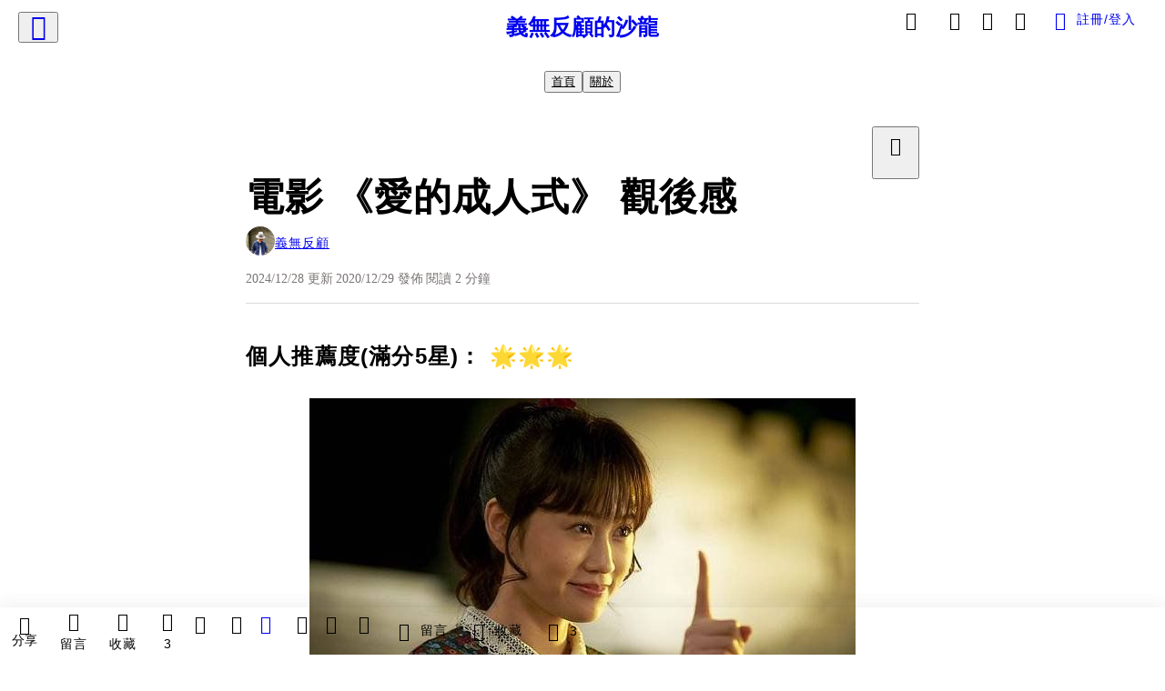

--- FILE ---
content_type: text/html; charset=utf-8
request_url: https://vocus.cc/article/5feac633fd89780001989338
body_size: 482721
content:
<!DOCTYPE html><html lang="zh-Hant" dir="ltr"><head><title>電影 《愛的成人式》 觀後感</title><meta name="theme-color" content="#FF485A"/><meta charSet="utf-8"/><meta http-equiv="X-UA-Compatible" content="IE=edge"/><meta name="viewport" content="width=device-width,initial-scale=1,minimum-scale=1,maximum-scale=1,user-scalable=no,interactive-widget=resizes-content"/><meta name="title" content="電影 《愛的成人式》 觀後感"/><meta name="description" content="個人推薦度(滿分5星)： 🌟🌟🌟

　　此部電影編輯手法有點小惡作劇，心態不夠成熟的人，也許會相信這套故事，而變成像片中主角一樣的渣。
　　不管是男是女都有成為渣人的能力吧。"/><meta property="url" content="https://vocus.cc/article/5feac633fd89780001989338"/><meta name="keywords" content="惡作劇, 電影"/><meta property="fb:app_id" content="1529891880611499"/><meta property="og:title" content="電影 《愛的成人式》 觀後感"/><meta property="og:description" content="個人推薦度(滿分5星)： 🌟🌟🌟

　　此部電影編輯手法有點小惡作劇，心態不夠成熟的人，也許會相信這套故事，而變成像片中主角一樣的渣。
　　不管是男是女都有成為渣人的能力吧。"/><meta property="og:url" content="https://vocus.cc/article/5feac633fd89780001989338"/><meta property="og:type" content="article"/><meta property="og:image:width" content="1200"/><meta property="og:image:height " content="630"/><meta property="og:site_name" content="vocus"/><meta property="og:image" content="https://resize-image.vocus.cc/resize?norotation=true&amp;quality=80&amp;url=https%3A%2F%2Fimages.vocus.cc%2F74117478-0607-4b4c-bd9f-d84f140c8496.jpg&amp;width=1200&amp;sign=NZ5caxNUfXSCklq--00lKevzcUl5XdN9QrSyCxljbbg"/><meta property="og:image:secure_url" content="https://resize-image.vocus.cc/resize?norotation=true&amp;quality=80&amp;url=https%3A%2F%2Fimages.vocus.cc%2F74117478-0607-4b4c-bd9f-d84f140c8496.jpg&amp;width=1200&amp;sign=NZ5caxNUfXSCklq--00lKevzcUl5XdN9QrSyCxljbbg"/><meta name="pubdate" content="2020-12-29T06:08:09.728Z"/><meta name="lastmod" content="2024-12-28T23:30:31.937Z"/><meta property="article:published_time" content="2020-12-29T06:08:09.728Z"/><meta property="article:modified_time" content="2024-12-28T23:30:31.937Z"/><meta name="twitter:card" content="summary"/><meta name="twitter:title" content="電影 《愛的成人式》 觀後感"/><meta name="twitter:description" content="個人推薦度(滿分5星)： 🌟🌟🌟

　　此部電影編輯手法有點小惡作劇，心態不夠成熟的人，也許會相信這套故事，而變成像片中主角一樣的渣。
　　不管是男是女都有成為渣人的能力吧。"/><meta name="twitter:url" content="https://vocus.cc/article/5feac633fd89780001989338"/><link rel="amphtml" href="https://vocus.cc/article/amp/5feac633fd89780001989338"/><link rel="canonical" href="https://vocus.cc/article/5feac633fd89780001989338"/><script type="application/ld+json">{"@context":"https://schema.org","@type":"WebSite","name":"vocus","alternateName":["vocus.cc","vocus"],"url":"https://vocus.cc"}</script><script type="application/ld+json">{"@context":"http://schema.org","@type":"NewsArticle","mainEntityOfPage":{"@type":"WebPage","@id":"https://vocus.cc/article/5feac633fd89780001989338"},"headline":"電影 《愛的成人式》 觀後感｜義無反顧 - 方格子","thumbnailUrl":"https://images.vocus.cc/74117478-0607-4b4c-bd9f-d84f140c8496.jpg","description":"個人推薦度(滿分5星)： 🌟🌟🌟　　此部電影編輯手法有點小惡作劇，心態不夠成熟的人，也許會相信這套故事，而變成像片中主角一樣的渣。　　不管是男是女都有成為渣人的能力吧。 碰撞, 愛的成人式, 觀後感, 電影, 勇氣, 愛情, learn2youxue, 惡作劇, 電影","datePublished":"2020-12-29T06:08:09.728Z","dateModified":"2024-12-28T23:30:31.937Z","dateCreated":"2020-12-29T06:01:23.09Z","articleBody":"<h1><span>個人推薦度(滿分5星)： 🌟🌟🌟</span></h1><p><p><img src=\"https://resize-image.vocus.cc/resize?norotation=true&amp;quality=80&amp;url=https%3A%2F%2Fimages.vocus.cc%2F74117478-0607-4b4c-bd9f-d84f140c8496.jpg&amp;width=740&amp;sign=FeemIbC_gF82xsMJBAm1iTiGeVe0dr4E3OFCJXrxnAg\" alt=\"raw-image\" /></p><p></p></p><p><span>　　此部電影編輯手法有點小惡作劇，心態不夠成熟的人，也許會相信這套故事，而變成像片中主角一樣的渣。</span></p><p><span>　　不管是男是女都有成為渣人的能力吧。胖子阿辰木訥寡言，我欣賞他的勇氣，跨出舒適圈的感覺，那種為了喜歡的人，討對方開心而積極改變自身的缺點和習慣，這魔力其實挺強大的。但注意不要受傷了，受了傷也希望能快速轉換心情。</span></p><p><span>　　當任性的女生有著小聰明的頭腦，感覺蠻可怕的，在兩個對象有著完全不同的表現。在胖阿辰身上，展現了她的魅力，用她的影響力使胖阿辰願意變成更好的人，似乎是正向的交流著。</span></p><p><span>　　在瘦阿辰身上，她完全展現出一位小女人，殷殷期盼戀人相聚的時光，相處都在玩樂的時光，也許缺少了理性的知識交流，她就像有了點公主病，讓他們的關係走到了冰點。</span></p><p><span>　　關於瘦阿辰，應該是整部壓力最大的人了。可能反映了當時日本社會新鮮人的現況。大學畢業後，原本在當地找了份工作想穩定下去，在公司的賞識下到了大城市打拼，原本想做個兩年，就能回到原鄉繼續工作和心愛的女子成家立業。但現實是有著極大的變數。也許年輕而做了錯誤判斷，而成為共犯，傷了他人的心。</span></p><p><span>　　心理壓力也很大，在東京女同事的推波助瀾，說了「愛的成人式」的故事，初看好像解脫了瘦阿辰心靈束縛的原則，其實也只是女同事的手段之一。他當然要釣到他喜歡的男人這條大魚。</span></p><p><span>　　最後當胖阿辰及瘦阿辰兩人碰撞在一起而跌坐在地時，你我就知道這齣鬧劇是怎麼一回事了。</span></p><h1><span>　　願你我都有勇氣走在這愛情路上，彼此碰撞。 😊</span></h1>","keywords":["碰撞","愛的成人式","觀後感","電影","勇氣","愛情","learn2youxue","惡作劇","電影"],"author":{"@type":"Person","name":"義無反顧","url":"https://vocus.cc/user/@learn2youxue"},"image":{"@type":"ImageObject","url":"https://images.vocus.cc/74117478-0607-4b4c-bd9f-d84f140c8496.jpg"},"creator":{"@type":"Person","name":"義無反顧"},"publisher":{"@type":"Organization","name":"方格子｜放送你的知識與想像","logo":{"@type":"ImageObject","url":"https://images.vocus.cc/static/og_img/vocus_og_2025.jpg"}}}</script><link rel="dns-prefetch" href="https://d2a6d2ofes041u.cloudfront.net"/><link rel="dns-prefetch" href="https://api.vocus.cc"/><link rel="dns-prefetch" href="https://www.googletagmanager.com"/><link rel="preconnect" href="https://d2a6d2ofes041u.cloudfront.net" crossorigin="anonymous"/><link rel="preload" as="image" href="https://images.vocus.cc/74117478-0607-4b4c-bd9f-d84f140c8496.jpg" fetchpriority="high"/><script type="application/ld+json">[{"@context":"https://schema.org","@type":"BreadcrumbList","name":"作者頁「義無反顧」導往文章「電影 《愛的成人式》 觀後感」的導覽標記","itemListElement":[{"@type":"ListItem","position":1,"name":"方格子｜放送你的知識與想像","item":{"@id":"https://vocus.cc","name":"方格子｜放送你的知識與想像"}},{"@type":"ListItem","position":2,"name":"義無反顧","item":{"@id":"https://vocus.cc/user/@learn2youxue","name":"義無反顧"}}]},{"@context":"https://schema.org","@type":"BreadcrumbList","name":"沙龍首頁「義無反顧的沙龍」導往文章「電影 《愛的成人式》 觀後感」的導覽標記","itemListElement":[{"@type":"ListItem","position":1,"name":"義無反顧的沙龍","item":{"@id":"https://vocus.cc/salon/66692a0ffd89780001945064","name":"義無反顧的沙龍"}}]}]</script><script type="application/ld+json">[{"@context":"https://schema.org","@type":"ImageObject","contentUrl":"https://images.vocus.cc/74117478-0607-4b4c-bd9f-d84f140c8496.jpg","caption":"《愛的成人式》電影片段","creator":{"@context":"https://schema.org","@type":"Organization","url":"https://vocus.cc/","name":"vocus"},"license":"https://vocus.cc/terms/copyright","acquireLicensePage":"https://vocus.cc/terms/member","copyrightNotice":"©2026 義無反顧 on vocus. All rights reserved.","creditText":"義無反顧"}]</script><script type="application/ld+json">{"@context":"https://schema.org","@type":"ItemList","name":"當前文章的相關貼文或文章","description":"當前文章的相關貼文或文章","url":"https://vocus.cc/article/5feac633fd89780001989338","itemListElement":[{"@type":"ListItem","position":1,"url":"https://vocus.cc/article/69674b77fd897800016b87a4"},{"@type":"ListItem","position":2,"url":"https://vocus.cc/article/695c935afd89780001f6f975"},{"@type":"ListItem","position":3,"url":"https://vocus.cc/article/6588da59fd89780001c3235e"},{"@type":"ListItem","position":4,"url":"https://vocus.cc/article/61ba85f2fd89780001690027"},{"@type":"ListItem","position":5,"url":"https://vocus.cc/article/619a3951fd8978000168be5d"},{"@type":"ListItem","position":6,"url":"https://vocus.cc/article/6138425cfd89780001901204"},{"@type":"ListItem","position":7,"url":"https://vocus.cc/article/612380abfd89780001428fde"},{"@type":"ListItem","position":8,"url":"https://vocus.cc/article/60fc2519fd897800016ff3bc"},{"@type":"ListItem","position":9,"url":"https://vocus.cc/article/60740b79fd897800012c679d"},{"@type":"ListItem","position":10,"url":"https://vocus.cc/article/5e05c55afd89780001d20ff2"}]}</script><meta name="next-head-count" content="39"/><link rel="dns-prefetch" href="//connect.facebook.net"/><link rel="dns-prefetch" href="//cdn.embedly.com"/><link rel="dns-prefetch" href="//static.hotjar.com"/><link rel="dns-prefetch" href="//tenmax-static.cacafly.net"/><link rel="dns-prefetch" href="//ssp.tenmax.io"/><link rel="dns-prefetch" href="//lh3.googleusercontent.com"/><link rel="dns-prefetch" href="//survey.survicate.com"/><link rel="preconnect" href="https://connect.facebook.net" crossorigin=""/><link rel="preconnect" href="https://cdn.embedly.com" crossorigin=""/><meta name="application-name" content="vocus｜方格子"/><meta name="apple-mobile-web-app-capable" content="yes"/><meta name="apple-mobile-web-app-title" content="vocus｜方格子"/><meta name="apple-mobile-web-app-status-bar" content="#ff485a"/><meta name="format-detection" content="telephone=no"/><meta name="mobile-web-app-capable" content="yes"/><meta name="theme-color" content="#ff485a"/><link rel="shortcut icon" href="https://vocus.cc/static/favicon.ico"/><link rel="apple-touch-icon" href="/static/img/icon-96x96.png"/><link rel="apple-touch-icon" sizes="152x152" href="/static/img/icon-152x152.png"/><link rel="apple-touch-icon" sizes="180x180" href="/static/img/icon-180x180.png"/><link rel="apple-touch-icon" sizes="167x167" href="/static/img/icon-167x167.png"/><link rel="icon" type="image/png" sizes="32x32" href="/static/img/favicon-32x32.png"/><link rel="icon" type="image/png" sizes="16x16" href="/static/img/favicon-16x16.png"/><link rel="manifest" href="/manifest.json" crossorigin="use-credentials"/><link data-next-font="" rel="preconnect" href="/" crossorigin="anonymous"/><link rel="preload" href="/_next/static/css/0679134aa934cec6.css" as="style"/><link rel="stylesheet" href="/_next/static/css/0679134aa934cec6.css" data-n-g=""/><link rel="preload" href="/_next/static/css/7bba43fccd5735d5.css" as="style"/><link rel="stylesheet" href="/_next/static/css/7bba43fccd5735d5.css" data-n-p=""/><link rel="preload" href="/_next/static/css/9c0e26555787fd0d.css" as="style"/><link rel="stylesheet" href="/_next/static/css/9c0e26555787fd0d.css"/><noscript data-n-css=""></noscript><script defer="" nomodule="" src="/_next/static/chunks/polyfills-42372ed130431b0a.js"></script><script defer="" src="/_next/static/chunks/11065.7621d6d50adcf8e9.js"></script><script defer="" src="/_next/static/chunks/38544-9ca3ec121db0f11d.js"></script><script defer="" src="/_next/static/chunks/26025-052751214a1c7dd8.js"></script><script defer="" src="/_next/static/chunks/60801.251d1c9a6e718dd2.js"></script><script defer="" src="/_next/static/chunks/63987.294e69e848dcc788.js"></script><script defer="" src="/_next/static/chunks/49058.5f3b042afdf5b0d9.js"></script><script defer="" src="/_next/static/chunks/vendor-radix.73b7a29b7b5c542c.js"></script><script defer="" src="/_next/static/chunks/55385-11e1038c3579746e.js"></script><script defer="" src="/_next/static/chunks/73538.31482d3eaa18b7d9.js"></script><script defer="" src="/_next/static/chunks/5840.8c6122b3f7be411b.js"></script><script defer="" src="/_next/static/chunks/283.e5271cb1bf84bd6a.js"></script><script src="/_next/static/chunks/webpack-93fbbc73914c3d0d.js" defer=""></script><script src="/_next/static/chunks/framework-01a972b6a98ae632.js" defer=""></script><script src="/_next/static/chunks/main-fb87cdf1d9ba2d15.js" defer=""></script><script src="/_next/static/chunks/pages/_app-5c89cb41ecdf85b5.js" defer=""></script><script src="/_next/static/chunks/1bfc9850-f445dfbaa30ed2b2.js" defer=""></script><script src="/_next/static/chunks/66261-35b398e2c2946cf9.js" defer=""></script><script src="/_next/static/chunks/87066-c13d598811fb9be1.js" defer=""></script><script src="/_next/static/chunks/2183-52a384eb30d871a9.js" defer=""></script><script src="/_next/static/chunks/16118-e104739afae8026c.js" defer=""></script><script src="/_next/static/chunks/78999-c6867f170a29ed9a.js" defer=""></script><script src="/_next/static/chunks/9198-754ac89bec7add96.js" defer=""></script><script src="/_next/static/chunks/18573-fe484e48c0e68238.js" defer=""></script><script src="/_next/static/chunks/87536-465ebbefba82b5c2.js" defer=""></script><script src="/_next/static/chunks/72873-27038dcfe8cdf995.js" defer=""></script><script src="/_next/static/chunks/4736-8d5e564040410f53.js" defer=""></script><script src="/_next/static/chunks/57021-fffd840d4d2e4420.js" defer=""></script><script src="/_next/static/chunks/92919-f80dbf63d0d87e49.js" defer=""></script><script src="/_next/static/chunks/51533-57de5765fb8dba8c.js" defer=""></script><script src="/_next/static/chunks/77086-58d2b753d03d6b9d.js" defer=""></script><script src="/_next/static/chunks/61357-a352e35dc8c5ba90.js" defer=""></script><script src="/_next/static/chunks/70717-d77c36b0f1916ca9.js" defer=""></script><script src="/_next/static/chunks/5283-de2e6e959c96bc77.js" defer=""></script><script src="/_next/static/chunks/89755-e108b1a19c395a95.js" defer=""></script><script src="/_next/static/chunks/76499-e603177bd38595a9.js" defer=""></script><script src="/_next/static/chunks/85518-5dd4691fc1612062.js" defer=""></script><script src="/_next/static/chunks/77442-9c71f80010c1de6a.js" defer=""></script><script src="/_next/static/chunks/62584-af3818113cd1141b.js" defer=""></script><script src="/_next/static/chunks/29990-e237694bbb7269e8.js" defer=""></script><script src="/_next/static/chunks/14733-e1da1540662138ae.js" defer=""></script><script src="/_next/static/chunks/54601-dc417a4c58c9251a.js" defer=""></script><script src="/_next/static/chunks/80690-13ee0aceea0dac6b.js" defer=""></script><script src="/_next/static/chunks/99192-4ad227b044d3bd7c.js" defer=""></script><script src="/_next/static/chunks/25389-aaa8f5fc4a7f9c8e.js" defer=""></script><script src="/_next/static/chunks/96575-69db8974d3a9d38c.js" defer=""></script><script src="/_next/static/chunks/60022-a90a36676cf45a1e.js" defer=""></script><script src="/_next/static/chunks/79553-82af3f2951a5f61d.js" defer=""></script><script src="/_next/static/chunks/81344-994bce68c702b568.js" defer=""></script><script src="/_next/static/chunks/74330-93b8520635db315e.js" defer=""></script><script src="/_next/static/chunks/17937-3473472d7d4d6e2e.js" defer=""></script><script src="/_next/static/chunks/60052-775a8f7445ff0dbe.js" defer=""></script><script src="/_next/static/chunks/30005-33258c755c7da385.js" defer=""></script><script src="/_next/static/chunks/21167-8a5b499191366e28.js" defer=""></script><script src="/_next/static/chunks/50595-9efbc780a99eb0bc.js" defer=""></script><script src="/_next/static/chunks/pages/article/%5Bid%5D-68f113ff08d94478.js" defer=""></script><script src="/_next/static/5b4zCZtqPuBqITf7ebMzI/_buildManifest.js" defer=""></script><script src="/_next/static/5b4zCZtqPuBqITf7ebMzI/_ssgManifest.js" defer=""></script><style data-styled="" data-styled-version="5.3.11">.dFTbTT{background-size:cover;font-size:20px;width:20px;height:20px;display:-webkit-box;display:-webkit-flex;display:-ms-flexbox;display:flex;-webkit-align-items:center;-webkit-box-align:center;-ms-flex-align:center;align-items:center;}/*!sc*/
.dFTbTT.icon-refresh.rotate{-webkit-animation:1500ms linear infinite fTxbLP;animation:1500ms linear infinite fTxbLP;}/*!sc*/
.dFTbTT:before{width:20px;height:20px;}/*!sc*/
.gmvAEX{background-size:cover;font-size:28px;width:28px;height:28px;display:-webkit-box;display:-webkit-flex;display:-ms-flexbox;display:flex;-webkit-align-items:center;-webkit-box-align:center;-ms-flex-align:center;align-items:center;}/*!sc*/
.gmvAEX.icon-refresh.rotate{-webkit-animation:1500ms linear infinite fTxbLP;animation:1500ms linear infinite fTxbLP;}/*!sc*/
.gmvAEX:before{width:28px;height:28px;}/*!sc*/
data-styled.g21[id="sc-2d46b742-0"]{content:"dFTbTT,gmvAEX,"}/*!sc*/
.fYQLBE{display:-webkit-box;display:-webkit-flex;display:-ms-flexbox;display:flex;-webkit-box-pack:center;-webkit-justify-content:center;-ms-flex-pack:center;justify-content:center;height:36px;padding:8px;border-radius:8px;font-size:14px;color:var(--theme-L_gray-base-B_white);background-color:var(--theme-L_transparent-B_transparent);border:none;}/*!sc*/
@media (hover:hover){.fYQLBE:hover{background-color:var(--theme-L_gray-5-B_gray-1);}}/*!sc*/
.fYQLBE:disabled{color:var(--Primary-Gray-L-03);background-color:var(--theme-L_gray-5-B_gray-1);border:none;}/*!sc*/
.cGxKKk{height:36px;padding:8px 12px;border-radius:8px;font-size:14px;display:-webkit-box;display:-webkit-flex;display:-ms-flexbox;display:flex;-webkit-box-pack:center;-webkit-justify-content:center;-ms-flex-pack:center;justify-content:center;-webkit-align-items:center;-webkit-box-align:center;-ms-flex-align:center;align-items:center;color:var(--theme-L_gray-base-B_gray-6);background-color:var(--theme-L_white-B_transparent);border:1px solid var(--theme-L_gray-base-B_gray-6);}/*!sc*/
@media (hover:hover){.cGxKKk:hover{background-color:var(--theme-L_gray-5-B_gray-1);border:1px solid var(--theme-L_gray-base-B_gray-6);}}/*!sc*/
.cGxKKk:disabled{color:var(--Primary-Gray-L-03);background-color:var(--theme-L_gray-5-B_gray-1);border:none;}/*!sc*/
.koZbQv{height:36px;padding:8px 12px;border-radius:8px;font-size:14px;display:-webkit-box;display:-webkit-flex;display:-ms-flexbox;display:flex;-webkit-box-pack:center;-webkit-justify-content:center;-ms-flex-pack:center;justify-content:center;-webkit-align-items:center;-webkit-box-align:center;-ms-flex-align:center;align-items:center;color:var(--theme-L_gray-base-B_white);background-color:var(--theme-L_transparent-B_transparent);border:none;}/*!sc*/
@media (hover:hover){.koZbQv:hover{color:var(--theme-L_gray-2-B_gray-5);}}/*!sc*/
.koZbQv:disabled{color:var(--Primary-Gray-L-03);border:none;}/*!sc*/
.elEzpU{display:-webkit-box;display:-webkit-flex;display:-ms-flexbox;display:flex;-webkit-box-pack:center;-webkit-justify-content:center;-ms-flex-pack:center;justify-content:center;height:36px;padding:8px;border-radius:8px;font-size:14px;color:var(--theme-L_gray-base-B_white);background-color:var(--theme-L_transparent-B_transparent);border:none;}/*!sc*/
@media (hover:hover){.elEzpU:hover{color:var(--theme-L_gray-2-B_gray-5);}}/*!sc*/
.elEzpU:disabled{color:var(--Primary-Gray-L-03);border:none;}/*!sc*/
.hfKRUO{-webkit-align-items:center;-webkit-box-align:center;-ms-flex-align:center;align-items:center;background-color:var(--theme-L_white-B_transparent);border:1px solid var(--theme-L_gray-4-B_gray-2);border-radius:8px;color:var(--theme-L_gray-base-B_gray-6);display:-webkit-box;display:-webkit-flex;display:-ms-flexbox;display:flex;font-size:14px;height:36px;-webkit-box-pack:center;-webkit-justify-content:center;-ms-flex-pack:center;justify-content:center;margin-top:24px;padding:8px 12px;}/*!sc*/
@media (hover:hover){.hfKRUO:hover{background-color:var(--theme-L_gray-5-B_gray-1);border:1px solid var(--theme-L_gray-3-B_gray-2);}}/*!sc*/
@media screen and (min-width:0){.hfKRUO{width:100%;}}/*!sc*/
@media screen and (min-width:768px){.hfKRUO{width:auto;}}/*!sc*/
.hfKRUO:disabled{color:var(--Primary-Gray-L-03);background-color:var(--theme-L_gray-5-B_gray-1);border:none;}/*!sc*/
.liUBsH{height:36px;padding:8px 12px;border-radius:8px;font-size:14px;display:-webkit-box;display:-webkit-flex;display:-ms-flexbox;display:flex;-webkit-box-pack:center;-webkit-justify-content:center;-ms-flex-pack:center;justify-content:center;-webkit-align-items:center;-webkit-box-align:center;-ms-flex-align:center;align-items:center;color:var(--theme-L_gray-base-B_gray-6);background-color:var(--theme-L_white-B_transparent);border:1px solid var(--theme-L_gray-4-B_gray-2);margin-top:8px;margin-bottom:8px;}/*!sc*/
@media (hover:hover){.liUBsH:hover{background-color:var(--theme-L_gray-5-B_gray-1);border:1px solid var(--theme-L_gray-3-B_gray-2);}}/*!sc*/
.liUBsH:disabled{color:var(--Primary-Gray-L-03);background-color:var(--theme-L_gray-5-B_gray-1);border:none;}/*!sc*/
data-styled.g26[id="sc-e45c49f0-0"]{content:"fYQLBE,cGxKKk,koZbQv,elEzpU,hfKRUO,liUBsH,"}/*!sc*/
.ENDhh{top:0;left:0;position:fixed;width:100%;height:auto;background-color:var(--Primary-White);display:-webkit-box;display:-webkit-flex;display:-ms-flexbox;display:flex;}/*!sc*/
.kTSLUc{-webkit-align-items:center;-webkit-box-align:center;-ms-flex-align:center;align-items:center;display:-webkit-box;display:-webkit-flex;display:-ms-flexbox;display:flex;-webkit-box-pack:center;-webkit-justify-content:center;-ms-flex-pack:center;justify-content:center;}/*!sc*/
@media screen and (min-width:0){.kTSLUc{padding:0px 16px;}}/*!sc*/
@media screen and (min-width:768px){.kTSLUc{padding:0px 20px;}}/*!sc*/
.kUHCuY{-webkit-box-pack:center;-webkit-justify-content:center;-ms-flex-pack:center;justify-content:center;display:-webkit-box;display:-webkit-flex;display:-ms-flexbox;display:flex;}/*!sc*/
.ebqdlV{-webkit-box-pack:center;-webkit-justify-content:center;-ms-flex-pack:center;justify-content:center;max-width:100%;width:100%;display:-webkit-box;display:-webkit-flex;display:-ms-flexbox;display:flex;}/*!sc*/
.cGyieR{display:-webkit-box;display:-webkit-flex;display:-ms-flexbox;display:flex;-webkit-flex-direction:column;-ms-flex-direction:column;flex-direction:column;position:relative;}/*!sc*/
@media screen and (min-width:0){.cGyieR{margin-top:80px;}}/*!sc*/
@media screen and (min-width:768px){.cGyieR{margin-top:150px;}}/*!sc*/
.iVyiiI{position:relative;}/*!sc*/
.NFihu{display:-webkit-box;display:-webkit-flex;display:-ms-flexbox;display:flex;-webkit-flex-direction:column;-ms-flex-direction:column;flex-direction:column;margin:auto;position:relative;z-index:0;}/*!sc*/
@media screen and (min-width:0){.NFihu{width:100%;}}/*!sc*/
@media screen and (min-width:768px){.NFihu{width:740px;}}/*!sc*/
.kAJsTL{width:100%;z-index:-1;}/*!sc*/
.dzYzhg{display:-webkit-box;display:-webkit-flex;display:-ms-flexbox;display:flex;}/*!sc*/
.eOVyyM{-webkit-align-items:center;-webkit-box-align:center;-ms-flex-align:center;align-items:center;-webkit-box-pack:justify;-webkit-justify-content:space-between;-ms-flex-pack:justify;justify-content:space-between;display:-webkit-box;display:-webkit-flex;display:-ms-flexbox;display:flex;}/*!sc*/
.gpkPmo{-webkit-align-items:center;-webkit-box-align:center;-ms-flex-align:center;align-items:center;display:-webkit-box;display:-webkit-flex;display:-ms-flexbox;display:flex;}/*!sc*/
.kRYlAp{margin-bottom:0px;display:-webkit-box;display:-webkit-flex;display:-ms-flexbox;display:flex;}/*!sc*/
.esKXRP{width:100%;-webkit-box-pack:justify;-webkit-justify-content:space-between;-ms-flex-pack:justify;justify-content:space-between;-webkit-align-items:center;-webkit-box-align:center;-ms-flex-align:center;align-items:center;display:-webkit-box;display:-webkit-flex;display:-ms-flexbox;display:flex;}/*!sc*/
.krQfuO{-webkit-align-items:center;-webkit-box-align:center;-ms-flex-align:center;align-items:center;color:var(--Primary-Gray-L-02);display:-webkit-box;display:-webkit-flex;display:-ms-flexbox;display:flex;-webkit-flex-wrap:wrap;-ms-flex-wrap:wrap;flex-wrap:wrap;font-size:14px;font-weight:400;line-height:20px;}/*!sc*/
@media screen and (min-width:0){.krQfuO{max-width:385px;}}/*!sc*/
@media screen and (min-width:768px){.krQfuO{max-width:unset;}}/*!sc*/
@media screen and (min-width:992px){.krQfuO{max-width:unset;}}/*!sc*/
.eJqFQu{background-color:var(--Primary-White);border:none;border-bottom:1px solid var(--Primary-Gray-L-04);border-radius:0px;width:100%;}/*!sc*/
@media screen and (min-width:0){.eJqFQu{padding:36px 0px;}}/*!sc*/
@media screen and (min-width:768px){.eJqFQu{padding:36px 0px;}}/*!sc*/
@media screen and (min-width:992px){.eJqFQu{padding:40px 0px;}}/*!sc*/
.jdAwcW{margin-bottom:16px;-webkit-box-pack:justify;-webkit-justify-content:space-between;-ms-flex-pack:justify;justify-content:space-between;display:-webkit-box;display:-webkit-flex;display:-ms-flexbox;display:flex;}/*!sc*/
.jjUXnj{-webkit-align-items:center;-webkit-box-align:center;-ms-flex-align:center;align-items:center;width:100%;display:-webkit-box;display:-webkit-flex;display:-ms-flexbox;display:flex;}/*!sc*/
.grWblB{margin-top:4px;display:-webkit-box;display:-webkit-flex;display:-ms-flexbox;display:flex;}/*!sc*/
.geQCjL{margin-top:24px;-webkit-align-items:center;-webkit-box-align:center;-ms-flex-align:center;align-items:center;display:-webkit-box;display:-webkit-flex;display:-ms-flexbox;display:flex;}/*!sc*/
.hUKMED{width:100%;-webkit-align-items:center;-webkit-box-align:center;-ms-flex-align:center;align-items:center;-webkit-flex-direction:column;-ms-flex-direction:column;flex-direction:column;display:-webkit-box;display:-webkit-flex;display:-ms-flexbox;display:flex;}/*!sc*/
.hXUutA{background-color:var(--Primary-White);border:none;border-radius:0;-webkit-flex-direction:column;-ms-flex-direction:column;flex-direction:column;padding:16px 0 8px 0;position:relative;width:100%;}/*!sc*/
@media screen and (min-width:0){.hXUutA{display:none;border-bottom:1px solid var(--Primary-Gray-L-04);}}/*!sc*/
@media screen and (min-width:768px){.hXUutA{display:-webkit-box;display:-webkit-flex;display:-ms-flexbox;display:flex;border-bottom:1px solid var(--Primary-Gray-L-04);}}/*!sc*/
@media screen and (min-width:992px){.hXUutA{border-bottom:1px solid var(--Primary-Gray-L-04);}}/*!sc*/
.feFpPy{-webkit-flex-direction:column;-ms-flex-direction:column;flex-direction:column;margin-bottom:12px;display:-webkit-box;display:-webkit-flex;display:-ms-flexbox;display:flex;}/*!sc*/
.cTfSlo{-webkit-box-pack:justify;-webkit-justify-content:space-between;-ms-flex-pack:justify;justify-content:space-between;display:-webkit-box;display:-webkit-flex;display:-ms-flexbox;display:flex;}/*!sc*/
.eQHnya{-webkit-align-items:center;-webkit-box-align:center;-ms-flex-align:center;align-items:center;-webkit-box-pack:justify;-webkit-justify-content:space-between;-ms-flex-pack:justify;justify-content:space-between;margin-bottom:12px;display:-webkit-box;display:-webkit-flex;display:-ms-flexbox;display:flex;}/*!sc*/
.ZbfkG{position:relative;margin-bottom:12px;display:-webkit-box;display:-webkit-flex;display:-ms-flexbox;display:flex;}/*!sc*/
.jcgIgj{width:calc(100% - 221px);-webkit-flex-direction:column;-ms-flex-direction:column;flex-direction:column;display:-webkit-box;display:-webkit-flex;display:-ms-flexbox;display:flex;}/*!sc*/
.jIGlUF{width:calc(100% - 16px);-webkit-flex-direction:column;-ms-flex-direction:column;flex-direction:column;margin-bottom:8px;margin-right:16px;display:-webkit-box;display:-webkit-flex;display:-ms-flexbox;display:flex;}/*!sc*/
.vAfCQ{width:calc(100% - 16px);margin-right:16px;-webkit-flex-direction:column;-ms-flex-direction:column;flex-direction:column;display:-webkit-box;display:-webkit-flex;display:-ms-flexbox;display:flex;}/*!sc*/
.eWDMOl{display:-webkit-box;display:-webkit-flex;display:-ms-flexbox;display:flex;height:100%;}/*!sc*/
@media screen and (min-width:0){.eWDMOl{width:40%;border-radius:8px;}}/*!sc*/
@media screen and (min-width:768px){.eWDMOl{width:220px;border-radius:12px;}}/*!sc*/
.pjVhS{-webkit-box-pack:justify;-webkit-justify-content:space-between;-ms-flex-pack:justify;justify-content:space-between;-webkit-align-items:center;-webkit-box-align:center;-ms-flex-align:center;align-items:center;position:relative;left:-12px;margin-top:1px;width:calc(100% + 20px);display:-webkit-box;display:-webkit-flex;display:-ms-flexbox;display:flex;}/*!sc*/
.hKKCsU{background-color:var(--Primary-White);border:none;border-radius:0;-webkit-flex-direction:column;-ms-flex-direction:column;flex-direction:column;padding:16px 0 8px 0;position:relative;width:100%;}/*!sc*/
@media screen and (min-width:0){.hKKCsU{display:-webkit-box;display:-webkit-flex;display:-ms-flexbox;display:flex;border-bottom:1px solid var(--Primary-Gray-L-04);}}/*!sc*/
@media screen and (min-width:768px){.hKKCsU{display:none;border-bottom:1px solid var(--Primary-Gray-L-04);}}/*!sc*/
@media screen and (min-width:992px){.hKKCsU{border-bottom:1px solid var(--Primary-Gray-L-04);}}/*!sc*/
.eRIYMs{-webkit-flex-direction:column;-ms-flex-direction:column;flex-direction:column;display:-webkit-box;display:-webkit-flex;display:-ms-flexbox;display:flex;}/*!sc*/
.hsUxeq{position:relative;-webkit-flex-direction:column;-ms-flex-direction:column;flex-direction:column;margin-bottom:12px;display:-webkit-box;display:-webkit-flex;display:-ms-flexbox;display:flex;}/*!sc*/
.ibQCNi{width:100%;-webkit-flex-direction:column;-ms-flex-direction:column;flex-direction:column;margin-bottom:8px;display:-webkit-box;display:-webkit-flex;display:-ms-flexbox;display:flex;}/*!sc*/
.bJBZEE{width:60%;display:-webkit-box;display:-webkit-flex;display:-ms-flexbox;display:flex;}/*!sc*/
.eDxcal{display:-webkit-box;display:-webkit-flex;display:-ms-flexbox;display:flex;-webkit-flex-direction:column;-ms-flex-direction:column;flex-direction:column;}/*!sc*/
@media screen and (min-width:0){.eDxcal{width:calc(100% - 12px);margin-right:12px;}}/*!sc*/
@media screen and (min-width:768px){.eDxcal{width:calc(100% - 16px);margin-right:16px;}}/*!sc*/
.kCMGui{background-color:var(--Primary-White);border:none;border-radius:0;-webkit-flex-direction:column;-ms-flex-direction:column;flex-direction:column;padding:16px 0 8px 0;position:relative;width:100%;}/*!sc*/
@media screen and (min-width:0){.kCMGui{display:none;border-bottom:none;}}/*!sc*/
@media screen and (min-width:768px){.kCMGui{display:-webkit-box;display:-webkit-flex;display:-ms-flexbox;display:flex;border-bottom:none;}}/*!sc*/
@media screen and (min-width:992px){.kCMGui{border-bottom:none;}}/*!sc*/
.bObYVm{background-color:var(--Primary-White);border:none;border-radius:0;-webkit-flex-direction:column;-ms-flex-direction:column;flex-direction:column;padding:16px 0 8px 0;position:relative;width:100%;}/*!sc*/
@media screen and (min-width:0){.bObYVm{display:-webkit-box;display:-webkit-flex;display:-ms-flexbox;display:flex;border-bottom:none;}}/*!sc*/
@media screen and (min-width:768px){.bObYVm{display:none;border-bottom:none;}}/*!sc*/
@media screen and (min-width:992px){.bObYVm{border-bottom:none;}}/*!sc*/
.dwidwT{display:-webkit-box;display:-webkit-flex;display:-ms-flexbox;display:flex;-webkit-flex-direction:column;-ms-flex-direction:column;flex-direction:column;padding-bottom:40px;}/*!sc*/
@media screen and (min-width:768px){.dwidwT{border-top:1px solid var(--Primary-Gray-L-04);}}/*!sc*/
.hJsVus{display:grid;-webkit-box-pack:center;-webkit-justify-content:center;-ms-flex-pack:center;justify-content:center;margin-left:auto;margin-right:auto;max-width:1184px;width:100%;}/*!sc*/
@media screen and (min-width:0){.hJsVus{grid-template-columns:100%;padding:0 16px 20px 16px;}}/*!sc*/
@media screen and (min-width:768px){.hJsVus{grid-template-columns:repeat(auto-fill,minmax(264px,264px));padding:32px 16px;}}/*!sc*/
.iSCTeF{width:100%;}/*!sc*/
@media screen and (min-width:0){.iSCTeF{display:none;}}/*!sc*/
@media screen and (min-width:768px){.iSCTeF{display:block;}}/*!sc*/
.LUXaF{-webkit-flex-direction:column;-ms-flex-direction:column;flex-direction:column;padding:0;background-color:var(--Primary-Gray-L-06);border-radius:16px;border:none;width:100%;overflow:hidden;position:relative;display:-webkit-box;display:-webkit-flex;display:-ms-flexbox;display:flex;}/*!sc*/
.fRGJgd{border:1px solid var(--Primary-Gray-L-04);display:-webkit-box;display:-webkit-flex;display:-ms-flexbox;display:flex;}/*!sc*/
.ejLrOi{-webkit-align-items:center;-webkit-box-align:center;-ms-flex-align:center;align-items:center;-webkit-box-pack:justify;-webkit-justify-content:space-between;-ms-flex-pack:justify;justify-content:space-between;position:absolute;top:12px;right:12px;z-index:2;display:-webkit-box;display:-webkit-flex;display:-ms-flexbox;display:flex;}/*!sc*/
.bisoSB{padding:8px 12px 12px 12px;height:100%;-webkit-flex-direction:column;-ms-flex-direction:column;flex-direction:column;display:-webkit-box;display:-webkit-flex;display:-ms-flexbox;display:flex;}/*!sc*/
.cUlbOt{margin-bottom:8px;-webkit-align-items:center;-webkit-box-align:center;-ms-flex-align:center;align-items:center;display:-webkit-box;display:-webkit-flex;display:-ms-flexbox;display:flex;}/*!sc*/
.bPidbq{-webkit-flex-direction:column;-ms-flex-direction:column;flex-direction:column;margin-left:8px;min-width:0;overflow:hidden;display:-webkit-box;display:-webkit-flex;display:-ms-flexbox;display:flex;}/*!sc*/
.bblclC{width:100%;-webkit-flex-direction:column;-ms-flex-direction:column;flex-direction:column;margin-bottom:4px;display:-webkit-box;display:-webkit-flex;display:-ms-flexbox;display:flex;}/*!sc*/
.KoNCD{width:100%;position:relative;display:-webkit-box;display:-webkit-flex;display:-ms-flexbox;display:flex;}/*!sc*/
.jwddDB{width:100%;margin-right:0;-webkit-flex-direction:column;-ms-flex-direction:column;flex-direction:column;font-style:normal;-webkit-letter-spacing:1px;-moz-letter-spacing:1px;-ms-letter-spacing:1px;letter-spacing:1px;font-size:18px;font-weight:bold;line-height:1.5;min-height:57px;display:-webkit-box;display:-webkit-flex;display:-ms-flexbox;display:flex;}/*!sc*/
.eZktNh{-webkit-align-items:center;-webkit-box-align:center;-ms-flex-align:center;align-items:center;margin-top:8px;min-height:17px;width:100%;display:-webkit-box;display:-webkit-flex;display:-ms-flexbox;display:flex;}/*!sc*/
.dNTeBw{-webkit-box-pack:justify;-webkit-justify-content:space-between;-ms-flex-pack:justify;justify-content:space-between;-webkit-align-items:center;-webkit-box-align:center;-ms-flex-align:center;align-items:center;position:relative;left:-9px;margin-top:1px;width:calc(100% + 20px);display:-webkit-box;display:-webkit-flex;display:-ms-flexbox;display:flex;}/*!sc*/
.ffAlFd{width:100%;}/*!sc*/
@media screen and (min-width:0){.ffAlFd{display:block;}}/*!sc*/
@media screen and (min-width:768px){.ffAlFd{display:none;}}/*!sc*/
.cxEUbd{width:calc(100% - 32px);margin-left:auto;margin-right:auto;-webkit-flex-direction:column;-ms-flex-direction:column;flex-direction:column;-webkit-align-items:center;-webkit-box-align:center;-ms-flex-align:center;align-items:center;padding:12px;border-radius:12px;background:var(--Primary-Gray-L-06);max-width:1232px;display:-webkit-box;display:-webkit-flex;display:-ms-flexbox;display:flex;}/*!sc*/
data-styled.g27[id="sc-e45c49f0-1"]{content:"ENDhh,kTSLUc,kUHCuY,ebqdlV,cGyieR,iVyiiI,NFihu,kAJsTL,dzYzhg,eOVyyM,gpkPmo,kRYlAp,esKXRP,krQfuO,eJqFQu,jdAwcW,jjUXnj,grWblB,geQCjL,hUKMED,hXUutA,feFpPy,cTfSlo,eQHnya,ZbfkG,jcgIgj,jIGlUF,vAfCQ,eWDMOl,pjVhS,hKKCsU,eRIYMs,hsUxeq,ibQCNi,bJBZEE,eDxcal,kCMGui,bObYVm,dwidwT,hJsVus,iSCTeF,LUXaF,fRGJgd,ejLrOi,bisoSB,cUlbOt,bPidbq,bblclC,KoNCD,jwddDB,eZktNh,dNTeBw,ffAlFd,cxEUbd,"}/*!sc*/
.jFhFgt{font-size:42px;font-style:normal;font-weight:bold;-webkit-letter-spacing:1px;-moz-letter-spacing:1px;-ms-letter-spacing:1px;letter-spacing:1px;line-height:1.5;margin:0;padding:0;}/*!sc*/
@media screen and (min-width:0){.jFhFgt{font-size:28px;}}/*!sc*/
@media screen and (min-width:768px){.jFhFgt{font-size:28px;}}/*!sc*/
@media screen and (min-width:992px){.jFhFgt{font-size:42px;}}/*!sc*/
.fQyPfq{margin:0;padding:0;font-style:normal;-webkit-letter-spacing:1px;-moz-letter-spacing:1px;-ms-letter-spacing:1px;letter-spacing:1px;font-size:14px;font-weight:500;line-height:16px;color:var(--Primary-Gray-L-01);}/*!sc*/
.jMJKqb{margin:0;padding:4px 8px;display:block;font-style:normal;-webkit-letter-spacing:1px;-moz-letter-spacing:1px;-ms-letter-spacing:1px;letter-spacing:1px;font-size:14px;font-weight:normal;line-height:1.2;width:-webkit-fit-content;width:-moz-fit-content;width:fit-content;color:var(--Primary-Black-Base);border-radius:6px;background:var(--Primary-Gray-L-05);}/*!sc*/
.jurXgJ{margin:0;padding:0;margin-right:2px;}/*!sc*/
.Ctvds{margin:0;padding:0;font-style:normal;-webkit-letter-spacing:1px;-moz-letter-spacing:1px;-ms-letter-spacing:1px;letter-spacing:1px;font-size:16px;font-weight:500;line-height:24px;}/*!sc*/
.pDyFY{margin:0;padding:0;font-style:normal;-webkit-letter-spacing:1px;-moz-letter-spacing:1px;-ms-letter-spacing:1px;letter-spacing:1px;font-size:14px;font-weight:500;line-height:1.5;color:var(--Primary-Black-Base);}/*!sc*/
.hfUzSG{margin:0;padding:0;font-style:normal;-webkit-letter-spacing:1px;-moz-letter-spacing:1px;-ms-letter-spacing:1px;letter-spacing:1px;font-size:14px;font-weight:400;line-height:1.5;color:var(--Primary-Gray-L-01);}/*!sc*/
.gfKdoG{margin:0;padding:0;font-style:normal;-webkit-letter-spacing:1px;-moz-letter-spacing:1px;-ms-letter-spacing:1px;letter-spacing:1px;font-size:16px;font-weight:normal;line-height:1.8;color:var(--Primary-Gray-L-01);}/*!sc*/
.gimazn{margin:0;padding:0;font-style:normal;-webkit-letter-spacing:1px;-moz-letter-spacing:1px;-ms-letter-spacing:1px;letter-spacing:1px;font-size:14px;font-weight:normal;line-height:16px;color:var(--Primary-Gray-L-02);min-width:80px;}/*!sc*/
.fOOQhC{margin:0;padding:0;font-style:normal;-webkit-letter-spacing:1px;-moz-letter-spacing:1px;-ms-letter-spacing:1px;letter-spacing:1px;font-size:18px;font-weight:bold;line-height:1.5;height:100%;color:var(--Primary-Black-Base);}/*!sc*/
.jiiBBY{color:var(--Primary-Black-Base);display:-webkit-box;display:-webkit-flex;display:-ms-flexbox;display:flex;font-size:20px;font-style:normal;font-weight:bold;-webkit-letter-spacing:1px;-moz-letter-spacing:1px;-ms-letter-spacing:1px;letter-spacing:1px;line-height:1.5;margin:0;padding:0;}/*!sc*/
@media screen and (min-width:0){.jiiBBY{padding-top:20px;padding-bottom:20px;padding-left:16px;max-width:100%;-webkit-box-pack:start;-webkit-justify-content:flex-start;-ms-flex-pack:start;justify-content:flex-start;}}/*!sc*/
@media screen and (min-width:768px){.jiiBBY{padding-top:40px;padding-bottom:0;padding-left:0px;max-width:100%;-webkit-box-pack:center;-webkit-justify-content:center;-ms-flex-pack:center;justify-content:center;}}/*!sc*/
.gbOEAW{margin:0;padding:0;color:var(--Primary-Black-Base);font-style:normal;-webkit-letter-spacing:1px;-moz-letter-spacing:1px;-ms-letter-spacing:1px;letter-spacing:1px;font-size:16px;font-weight:500;line-height:24px;}/*!sc*/
.hmJjA-D{margin:0;padding:0;font-style:normal;-webkit-letter-spacing:1px;-moz-letter-spacing:1px;-ms-letter-spacing:1px;letter-spacing:1px;font-size:18px;font-weight:bold;line-height:1.5;height:54px;color:var(--Primary-Black-Base);}/*!sc*/
.fjcJsz{margin:0;padding:0;display:block;font-style:normal;-webkit-letter-spacing:1px;-moz-letter-spacing:1px;-ms-letter-spacing:1px;letter-spacing:1px;font-size:14px;font-weight:normal;line-height:1.2;width:-webkit-fit-content;width:-moz-fit-content;width:fit-content;color:var(--Primary-Black-Base);border-radius:6px;margin-right:8px;}/*!sc*/
.bGIWrj{margin:0;padding:0;color:var(--Primary-Black-Base);font-style:normal;-webkit-letter-spacing:1px;-moz-letter-spacing:1px;-ms-letter-spacing:1px;letter-spacing:1px;font-size:14px;font-weight:normal;line-height:16px;}/*!sc*/
.cxTvmZ{margin:0;padding:0;display:block;font-style:normal;-webkit-letter-spacing:1px;-moz-letter-spacing:1px;-ms-letter-spacing:1px;letter-spacing:1px;font-size:14px;font-weight:normal;line-height:1.2;width:-webkit-fit-content;width:-moz-fit-content;width:fit-content;color:var(--Primary-Black-Base);border-radius:6px;}/*!sc*/
.chpHUG{margin:0;padding:0;font-style:normal;-webkit-letter-spacing:1px;-moz-letter-spacing:1px;-ms-letter-spacing:1px;letter-spacing:1px;font-size:14px;font-weight:normal;line-height:16px;color:var(--Primary-Gray-L-02);min-width:80px;margin-top:8px;}/*!sc*/
.fKZEha{margin:0;padding:0;color:var(--Primary-Black-Base);font-style:normal;-webkit-letter-spacing:1px;-moz-letter-spacing:1px;-ms-letter-spacing:1px;letter-spacing:1px;font-size:16px;font-weight:bold;line-height:1.5;}/*!sc*/
.hdTOKV{margin:0;padding:0;color:var(--Primary-Gray-L-01);font-style:normal;-webkit-letter-spacing:1px;-moz-letter-spacing:1px;-ms-letter-spacing:1px;letter-spacing:1px;font-size:16px;font-weight:normal;line-height:1.8;text-align:center;}/*!sc*/
data-styled.g29[id="sc-e45c49f0-3"]{content:"jFhFgt,fQyPfq,jMJKqb,jurXgJ,Ctvds,pDyFY,hfUzSG,gfKdoG,gimazn,fOOQhC,jiiBBY,gbOEAW,hmJjA-D,fjcJsz,bGIWrj,cxTvmZ,chpHUG,fKZEha,hdTOKV,"}/*!sc*/
.jXequw{gap:4px;}/*!sc*/
.BJDCr{gap:12px;}/*!sc*/
.dXJcLV{-webkit-column-gap:10px;column-gap:10px;}/*!sc*/
.jXfrHM{gap:8px;}/*!sc*/
.gVsBMJ{gap:20px;cursor:pointer;}/*!sc*/
.edgBTT{cursor:pointer;}/*!sc*/
data-styled.g31[id="sc-e45c49f0-5"]{content:"iRePlU,jXequw,BJDCr,dXJcLV,jXfrHM,gVsBMJ,edgBTT,"}/*!sc*/
.ufQmo{gap:32px;}/*!sc*/
data-styled.g34[id="sc-e45c49f0-8"]{content:"ufQmo,"}/*!sc*/
.iecnDm{cursor:pointer;}/*!sc*/
data-styled.g42[id="sc-fd5d567d-0"]{content:"iecnDm,"}/*!sc*/
.bDUGXG{white-space:nowrap;overflow:hidden;text-overflow:ellipsis;white-space:nowrap;}/*!sc*/
.GIpjQ{white-space:nowrap;overflow:hidden;text-overflow:ellipsis;}/*!sc*/
data-styled.g43[id="sc-655af0bb-0"]{content:"jMdFtp,bDUGXG,GIpjQ,"}/*!sc*/
.BKjyr{z-index:1050;}/*!sc*/
@media (max-width:767px){.BKjyr{display:-webkit-box !important;display:-webkit-flex !important;display:-ms-flexbox !important;display:flex !important;-webkit-align-items:center;-webkit-box-align:center;-ms-flex-align:center;align-items:center;-webkit-box-pack:center;-webkit-justify-content:center;-ms-flex-pack:center;justify-content:center;}}/*!sc*/
.BKjyr .modal-dialog{top:24px;max-height:calc(100vh - 72px);min-width:calc(992px - 30px);max-width:var(--default-modal-width);margin:auto;}/*!sc*/
.BKjyr .modal-dialog .modal-content{background:var(--theme-L_white-B_black-1);max-height:calc(100vh - 72px);border-radius:16px;border:none;}/*!sc*/
.BKjyr .modal-dialog .sweet-alert{-webkit-box-shadow:0 5px 15px rgba(0,0,0,0.5);box-shadow:0 5px 15px rgba(0,0,0,0.5);border-radius:0px;padding:16px 0 31px;border:1px solid rgba(0,0,0,0.2);outline:0;}/*!sc*/
.BKjyr .modal-dialog .sweet-alert h2{margin:10px 0;}/*!sc*/
.BKjyr .modal-dialog .sweet-alert p{color:#000000;}/*!sc*/
.BKjyr .modal-dialog .sweet-alert .sweetalert-content-style{padding:5px 25px;}/*!sc*/
.BKjyr .modal-dialog .showSweetAlert[data-animation="pop"]{-webkit-animation:showSweetAlert2 0.3s;-webkit-animation:showSweetAlert2 0.3s;animation:showSweetAlert2 0.3s;}/*!sc*/
.BKjyr .modal-dialog .hideSweetAlert[data-animation="pop"]{-webkit-animation:hideSweetAlert2 0.3s;-webkit-animation:hideSweetAlert2 0.3s;animation:hideSweetAlert2 0.3s;}/*!sc*/
@-webkit-keyframes showSweetAlert2{0%{-webkit-transform:translate(0px,120px);-ms-transform:translate(0px,120px);transform:translate(0px,120px);}100%{-webkit-transform:translate(0px,0px);-ms-transform:translate(0px,0px);transform:translate(0px,0px);}}/*!sc*/
@keyframes showSweetAlert2{0%{-webkit-transform:translate(0px,120px);-ms-transform:translate(0px,120px);transform:translate(0px,120px);}100%{-webkit-transform:translate(0px,0px);-ms-transform:translate(0px,0px);transform:translate(0px,0px);}}/*!sc*/
@-webkit-keyframes hideSweetAlert2{0%{-webkit-transform:translate(0px,0px);-ms-transform:translate(0px,0px);transform:translate(0px,0px);}100%{-webkit-transform:translate(0px,120px);-ms-transform:translate(0px,120px);transform:translate(0px,120px);}}/*!sc*/
@keyframes hideSweetAlert2{0%{-webkit-transform:translate(0px,0px);-ms-transform:translate(0px,0px);transform:translate(0px,0px);}100%{-webkit-transform:translate(0px,120px);-ms-transform:translate(0px,120px);transform:translate(0px,120px);}}/*!sc*/
@media (min-width:768px) and (max-width:991px){.BKjyr .modal-dialog body.modal-open{position:fixed;width:100%;}}/*!sc*/
@media (max-width:767px){.BKjyr .modal-dialog{top:0px;min-width:unset;width:calc(100% - 24px);}.BKjyr .modal-dialog body.modal-open{position:fixed;width:100%;}}/*!sc*/
@media (max-width:767px),(min-width:768px) and (max-width:991px){.BKjyr .modal-dialog{position:fixed;margin:0px;padding:0px;width:100vw;min-width:100%;max-width:100%;height:100vh;min-height:100vh;max-height:100vh;-webkit-align-items:flex-start;-webkit-box-align:flex-start;-ms-flex-align:flex-start;align-items:flex-start;}.BKjyr .modal-dialog .modal-header{position:-webkit-sticky;position:sticky;top:0px;width:100%;z-index:4000;background:var(--theme-L_white-B_black-1) border-radius:0px;border-bottom:1px solid #DDD9D8;}.BKjyr .modal-dialog .modal-content{position:fixed;top:0px;border-radius:0px;border:none;width:100vw;height:100vh;max-height:100vh;margin:0px;}.BKjyr .modal-dialog .modal-content .modal-body{position:relative;border-radius:0px;padding:0px;margin:70px 0px 0px 0px;}.BKjyr .modal-dialog .modal-footer{position:fixed;bottom:0px;width:100%;z-index:4000;}}/*!sc*/
data-styled.g45[id="sc-9826e40b-0"]{content:"BKjyr,"}/*!sc*/
.AywTB{-webkit-letter-spacing:1px;-moz-letter-spacing:1px;-ms-letter-spacing:1px;letter-spacing:1px;font-weight:500;white-space:nowrap;white-space:nowrap;}/*!sc*/
.AywTB i:first-child{margin-right:8px;}/*!sc*/
.AywTB i:last-child{margin-left:8px;}/*!sc*/
.AywTB:disabled{cursor:not-allowed;}/*!sc*/
data-styled.g91[id="sc-5e9a1b25-0"]{content:"AywTB,"}/*!sc*/
@media screen and (min-width:0){.kUuhSA{margin-top:16px;margin-bottom:16px;}}/*!sc*/
@media screen and (min-width:768px){.kUuhSA{margin-top:16px;margin-bottom:40px;}}/*!sc*/
@media screen and (min-width:0){.kUuhSA{width:calc(100% - 32px);}}/*!sc*/
@media screen and (min-width:768px){.kUuhSA{width:100%;}}/*!sc*/
@media screen and (min-width:992px){.kUuhSA{width:100%;}}/*!sc*/
.djOLzW{margin-bottom:20px;margin-right:auto;margin-left:auto;}/*!sc*/
@media screen and (min-width:0){.djOLzW{width:calc(100% - 32px);}}/*!sc*/
@media screen and (min-width:768px){.djOLzW{width:100%;}}/*!sc*/
@media screen and (min-width:992px){.djOLzW{width:100%;}}/*!sc*/
@media screen and (min-width:0){.cyZBQ{margin-top:36px;}}/*!sc*/
@media screen and (min-width:768px){.cyZBQ{margin-top:36px;}}/*!sc*/
@media screen and (min-width:992px){.cyZBQ{margin-top:40px;}}/*!sc*/
data-styled.g202[id="sc-a1f6dc67-0"]{content:"kUuhSA,djOLzW,cyZBQ,"}/*!sc*/
.ewavNC{display:-webkit-box;display:-webkit-flex;display:-ms-flexbox;display:flex;-webkit-align-items:center;-webkit-box-align:center;-ms-flex-align:center;align-items:center;-webkit-flex-wrap:nowrap;-ms-flex-wrap:nowrap;flex-wrap:nowrap;-webkit-align-items:center;-webkit-box-align:center;-ms-flex-align:center;align-items:center;}/*!sc*/
.ewavNC:before{content:"";border-bottom:1px solid #DDD9D8;-webkit-flex:33%;-ms-flex:33%;flex:33%;}/*!sc*/
.ewavNC:after{content:"";border-bottom:1px solid #DDD9D8;-webkit-flex:33%;-ms-flex:33%;flex:33%;}/*!sc*/
.ewavNC > span{overflow-x:hidden;white-space:nowrap;text-align:center;-webkit-box-flex:1;-webkit-flex-grow:1;-ms-flex-positive:1;flex-grow:1;color:red;font-size:14px;color:#7A7574;padding-left:20px;padding-right:20px;}/*!sc*/
data-styled.g203[id="sc-a1f6dc67-1"]{content:"ewavNC,"}/*!sc*/
.gclJmR{width:3px;height:3px;border-radius:3px;background-color:var(--Primary-Gray-L-02);}/*!sc*/
data-styled.g214[id="sc-ca8f6acc-0"]{content:"gclJmR,"}/*!sc*/
.iHvdVR{overflow:hidden;text-overflow:ellipsis;display:-webkit-box;word-break:break-all;-webkit-line-clamp:4;-webkit-box-orient:vertical;}/*!sc*/
@media (max-width:767px){.iHvdVR{font-size:28px;}}/*!sc*/
data-styled.g226[id="sc-c0d10ba6-11"]{content:"iHvdVR,"}/*!sc*/
.MCrpx{position:relative;text-align:left;font-size:42px;-webkit-letter-spacing:-0.015em;-moz-letter-spacing:-0.015em;-ms-letter-spacing:-0.015em;letter-spacing:-0.015em;font-weight:600;line-height:1.4em;max-width:740px;margin:0px auto;display:-webkit-box;display:-webkit-flex;display:-ms-flexbox;display:flex;-webkit-flex-direction:column;-ms-flex-direction:column;flex-direction:column;gap:16px;}/*!sc*/
@media (max-width:767px){.MCrpx{font-size:25px;font-weight:bolder;margin:0px auto 10px;padding:0px 15px;line-height:1.35em;gap:12px;}}/*!sc*/
data-styled.g227[id="sc-c0d10ba6-12"]{content:"MCrpx,"}/*!sc*/
.fVfoDa{position:relative;width:100%;max-width:740px;margin:0px auto;}/*!sc*/
@media (max-width:767px){.fVfoDa{width:calc(100% - 32px);}}/*!sc*/
data-styled.g255[id="sc-a15d9353-0"]{content:"fVfoDa,"}/*!sc*/
.bCPDiO{position:relative;width:100%;display:-webkit-box;display:-webkit-flex;display:-ms-flexbox;display:flex;-webkit-align-items:center;-webkit-box-align:center;-ms-flex-align:center;align-items:center;}/*!sc*/
@media (max-width:767px),(min-width:768px) and (max-width:991px){.bCPDiO{width:calc(100% - 32px);-webkit-flex-direction:column;-ms-flex-direction:column;flex-direction:column;-webkit-align-items:flex-start;-webkit-box-align:flex-start;-ms-flex-align:flex-start;align-items:flex-start;gap:0px;}}/*!sc*/
data-styled.g256[id="sc-a15d9353-1"]{content:"bCPDiO,"}/*!sc*/
.jrtTxR{position:relative;display:-webkit-box;display:-webkit-flex;display:-ms-flexbox;display:flex;-webkit-align-items:center;-webkit-box-align:center;-ms-flex-align:center;align-items:center;gap:8px;}/*!sc*/
data-styled.g257[id="sc-a15d9353-2"]{content:"jrtTxR,"}/*!sc*/
.dtRXhv.dtRXhv.dtRXhv{position:relative;max-width:120px;white-space:nowrap;overflow:hidden;text-overflow:ellipsis;}/*!sc*/
data-styled.g258[id="sc-a15d9353-3"]{content:"dtRXhv,"}/*!sc*/
.fAHRcX{display:-webkit-box;display:-webkit-flex;display:-ms-flexbox;display:flex;-webkit-align-items:center;-webkit-box-align:center;-ms-flex-align:center;align-items:center;-webkit-flex-wrap:wrap;-ms-flex-wrap:wrap;flex-wrap:wrap;gap:8px;font-size:14px;line-height:20px;font-weight:400;margin-top:12px;color:#7A7574;}/*!sc*/
.fAHRcX .dot{width:3px;height:3px;border-radius:3px;background:#7A7574;}/*!sc*/
data-styled.g262[id="sc-a15d9353-7"]{content:"fAHRcX,"}/*!sc*/
.gtA-dpY{width:32px;height:32px;background-color:#FFFFFF;cursor:pointer;margin:0;border-radius:100%;}/*!sc*/
.wihYz{width:70px;height:70px;background-color:#FFFFFF;margin:0;border-radius:8px;}/*!sc*/
data-styled.g265[id="sc-991e63be-0"]{content:"gtA-dpY,wihYz,"}/*!sc*/
.hkmPOb{position:relative;width:24px;height:24px;overflow:hidden;margin:0;display:-webkit-box;display:-webkit-flex;display:-ms-flexbox;display:flex;-webkit-box-pack:center;-webkit-justify-content:center;-ms-flex-pack:center;justify-content:center;-webkit-align-items:center;-webkit-box-align:center;-ms-flex-align:center;align-items:center;}/*!sc*/
data-styled.g268[id="sc-615038b9-0"]{content:"hkmPOb,"}/*!sc*/
.fXZrbP{width:100%;height:100%;border-radius:4px;}/*!sc*/
data-styled.g270[id="sc-615038b9-2"]{content:"fXZrbP,"}/*!sc*/
.ehmWSz{display:-webkit-inline-box;display:-webkit-inline-flex;display:-ms-inline-flexbox;display:inline-flex;gap:8px;-webkit-align-items:center;-webkit-box-align:center;-ms-flex-align:center;align-items:center;cursor:pointer;color:var(--Primary-Gray-L-01);}/*!sc*/
.ehmWSz.ehmWSz:hover{-webkit-text-decoration:none;text-decoration:none;}/*!sc*/
.ehmWSz:hover{color:var(--Primary-Gray-L-01);}/*!sc*/
data-styled.g274[id="sc-b49801dc-0"]{content:"ehmWSz,"}/*!sc*/
.cGazuW a{-webkit-text-decoration:none;text-decoration:none;}/*!sc*/
data-styled.g349[id="sc-1b44a4c6-0"]{content:"cGazuW,"}/*!sc*/
.eqsPgC{position:relative;overflow:hidden;border:1px solid var(--Primary-Gray-L-04);}/*!sc*/
.eqsPgC:after{display:block;content:"";height:100%;width:100%;padding-top:52.5%;background:url("/static/articleCard_placeHolder.jpg") center center / cover no-repeat;background-color:var(--Primary-Gray-L-04);overflow:hidden;}/*!sc*/
@media (max-width:767px){.eqsPgC:after{padding-top:66.6%;}}/*!sc*/
.eqsPgC .absolute{position:absolute;width:100%;height:100%;top:0;left:0;}/*!sc*/
.eqsPgC .img{object-fit:cover;width:100%;height:100%;}/*!sc*/
data-styled.g392[id="sc-bd11fd30-0"]{content:"eqsPgC,"}/*!sc*/
.gMAvPR{width:100%;margin-top:8px;word-break:break-word;overflow:hidden;text-overflow:ellipsis;display:-webkit-box;word-break:break-all;-webkit-line-clamp:3;-webkit-box-orient:vertical;}/*!sc*/
data-styled.g394[id="sc-8791300c-1"]{content:"gMAvPR,"}/*!sc*/
.iuQEnD{position:relative;width:100%;border-radius:16px 16px 0 0;}/*!sc*/
.iuQEnD .img{object-fit:cover;width:100%;height:138px;border-radius:16px 16px 0 0;}/*!sc*/
.iuQEnD .avatar{object-fit:cover;width:80px;height:80px;border-radius:12px;}/*!sc*/
.eAepCP{position:relative;width:100%;border-radius:16px 16px 0 0;}/*!sc*/
.eAepCP .img{object-fit:cover;width:100%;height:138px;border-radius:16px 16px 0 0;min-height:180px;}/*!sc*/
.eAepCP .avatar{object-fit:cover;width:80px;height:80px;border-radius:12px;}/*!sc*/
data-styled.g407[id="sc-2cf8f975-0"]{content:"iuQEnD,eAepCP,"}/*!sc*/
.dlHXXo{grid-column:1 / -1;}/*!sc*/
data-styled.g408[id="sc-664e0437-0"]{content:"dlHXXo,"}/*!sc*/
@font-face{font-family:"Microsoft JhengHei fixed";unicode-range:U+7db0,U+78A7,U+7B75;font-style:normal;font-weight:600;src:local(Yu Gothic),local(MS Gothic);font-display:swap;}/*!sc*/
.drQoxc{position:relative;top:0px;height:auto;background:var(--theme-L_white-B_gray-base);color:var(--theme-L_black-B_white);-webkit-transition-duration:0.3s;transition-duration:0.3s;padding-right:0px;padding-bottom:40px;font-family:"Noto Sans TC","Microsoft JhengHei fixed","Helvetica Neue","Microsoft JhengHei",Helvetica,"Segoe UI",Arial,PingFang TC,-apple-system,BlinkMacSystemFont,Roboto,"Microsoft YaHei",STHeiti,SimSun,STSong,Heiti TC,Tahoma,sans-serif,"Apple Color Emoji","Segoe UI Emoji","Segoe UI Symbol","Noto Color Emoji";position:relative;font-size:18px;-webkit-letter-spacing:1px;-moz-letter-spacing:1px;-ms-letter-spacing:1px;letter-spacing:1px;width:100%;}/*!sc*/
@media (max-width:767px),(min-width:768px) and (max-width:991px){.drQoxc{top:0px;height:auto;}}/*!sc*/
@media (max-width:767px){.drQoxc{padding:0px 16px 24px;}}/*!sc*/
.drQoxc .editor-scroller{border:0;display:-webkit-box;display:-webkit-flex;display:-ms-flexbox;display:flex;position:relative;outline:0;z-index:1;resize:vertical;}/*!sc*/
.drQoxc .editor{-webkit-flex:auto;-ms-flex:auto;flex:auto;position:relative;resize:vertical;z-index:-1;height:100%;width:100%;}/*!sc*/
.drQoxc .ContentEditable__root{padding-top:28px;display:block;position:relative;min-height:calc(80vh - 140px);}/*!sc*/
@media (max-width:767px),(min-width:768px) and (max-width:991px){.drQoxc .ContentEditable__root{padding-top:0;}}/*!sc*/
.drQoxc .typeahead-popover{background:#fff;box-shadow:0px 5px 10px rgba(0,0,0,0.3);border-radius:8px;margin-top:25px;}/*!sc*/
.drQoxc .typeahead-popover ul{padding:0;list-style:none;margin:0;border-radius:8px;max-height:200px;overflow-y:scroll;}/*!sc*/
.drQoxc .typeahead-popover ul::-webkit-scrollbar{display:none;}/*!sc*/
.drQoxc .typeahead-popover ul{-ms-overflow-style:none;-webkit-scrollbar-width:none;-moz-scrollbar-width:none;-ms-scrollbar-width:none;scrollbar-width:none;}/*!sc*/
.drQoxc .typeahead-popover ul li{margin:0;min-width:180px;font-size:14px;outline:none;cursor:pointer;border-radius:8px;}/*!sc*/
.drQoxc .typeahead-popover ul li.selected{background:#eee;}/*!sc*/
.drQoxc .typeahead-popover li{margin:0 8px 0 8px;padding:8px;color:#050505;cursor:pointer;line-height:16px;font-size:15px;display:-webkit-box;display:-webkit-flex;display:-ms-flexbox;display:flex;-webkit-align-content:center;-ms-flex-line-pack:center;align-content:center;-webkit-flex-direction:row;-ms-flex-direction:row;flex-direction:row;-webkit-flex-shrink:0;-ms-flex-negative:0;flex-shrink:0;background-color:#fff;border-radius:8px;border:0;}/*!sc*/
.drQoxc .typeahead-popover li.active{display:-webkit-box;display:-webkit-flex;display:-ms-flexbox;display:flex;width:20px;height:20px;background-size:contain;}/*!sc*/
.drQoxc .typeahead-popover li:first-child{border-radius:8px 8px 0px 0px;}/*!sc*/
.drQoxc .typeahead-popover li:last-child{border-radius:0px 0px 8px 8px;}/*!sc*/
.drQoxc .typeahead-popover li:hover{background-color:#eee;}/*!sc*/
.drQoxc .typeahead-popover li .text{display:-webkit-box;display:-webkit-flex;display:-ms-flexbox;display:flex;line-height:20px;-webkit-box-flex:1;-webkit-flex-grow:1;-ms-flex-positive:1;flex-grow:1;min-width:150px;}/*!sc*/
.drQoxc .typeahead-popover li .icon{display:-webkit-box;display:-webkit-flex;display:-ms-flexbox;display:flex;width:20px;height:20px;-webkit-user-select:none;-moz-user-select:none;-ms-user-select:none;user-select:none;margin-right:8px;line-height:16px;background-size:contain;background-repeat:no-repeat;background-position:center;}/*!sc*/
.drQoxc .link-editor .button.active,.drQoxc .toolbar .button.active{background-color:rgb(223,232,250);}/*!sc*/
.drQoxc .link-editor .link-input{display:block;width:calc(100% - 91px);box-sizing:border-box;border:0;padding:0;outline:0;position:relative;font-size:14px;background:var(--theme-L_white-B_black);color:var(--theme-L_black-B_white);}/*!sc*/
.drQoxc .link-editor .link-view{outline:0;display:-webkit-box;display:-webkit-flex;display:-ms-flexbox;display:flex;-webkit-align-items:center;-webkit-box-align:center;-ms-flex-align:center;align-items:center;width:100%;height:40px;padding:8px 12px;border-radius:8px;position:relative;border:var(--theme-borders-toolbar);background-color:var(--theme-L_white-B_black);}/*!sc*/
.drQoxc .link-editor .link-view button{padding:0;}/*!sc*/
.drQoxc .link-editor .link-view a{font-size:14px;color:var(--theme-L_info-base-B_info-base);display:block;word-break:break-word;width:calc(100% - 45px);-webkit-text-decoration:none;text-decoration:none;line-height:1.2;white-space:nowrap;overflow:hidden;text-overflow:ellipsis;}/*!sc*/
.drQoxc a.lexical__mention{white-space:normal;}/*!sc*/
.drQoxc .mention:focus{box-shadow:rgb(180 213 255) 0px 0px 0px 2px;outline:none;}/*!sc*/
.drQoxc a.lexical__mention{color:var(--theme-L_gray-1-B_gray-6);font-weight:700;-webkit-text-decoration:underline;text-decoration:underline;}/*!sc*/
.drQoxc a.lexical__mention:hover{color:var(--theme-L_gray-2-B_gray-5);}/*!sc*/
.drQoxc a.lexical__mention.user-icon:before{font-family:"vocus-icon";margin-right:2px;content:"\e9fc";display:inline-block;}/*!sc*/
.drQoxc a.lexical__mention.article-icon:before{font-family:"vocus-icon";margin-right:2px;content:"\e9f2";display:inline-block;}/*!sc*/
.drQoxc .floating-reader-popup{-webkit-transition-duration:0.3s;transition-duration:0.3s;background-color:var(--theme-L_white-B_black);position:absolute;top:0;left:0;z-index:11;border-radius:8px;opacity:0;-webkit-transition:opacity 0.5s;transition:opacity 0.5s;height:46px;will-change:transform;}/*!sc*/
.drQoxc .floating-toolbar-popup{-webkit-transition-duration:0.3s;transition-duration:0.3s;background-color:var(--theme-L_white-B_black);display:-webkit-box;display:-webkit-flex;display:-ms-flexbox;display:flex;padding:4px 8px;vertical-align:middle;position:absolute;top:0;left:0;z-index:10;opacity:0;border:var(--theme-borders-toolbar);border-radius:8px;-webkit-transition:opacity 0.5s;transition:opacity 0.5s;height:38px;will-change:transform;-webkit-user-select:none;-moz-user-select:none;-ms-user-select:none;user-select:none;}/*!sc*/
.drQoxc .floating-toolbar-popup .vr{padding-right:8px;border-left:var(--theme-borders-toolbar);}/*!sc*/
.drQoxc .floating-toolbar-popup button{height:100%;width:100%;--idle-color:var(--theme-L_gray-base-B_white);--hover-color:#141413;background-color:var(--theme-L_white-B_black);padding:0;}/*!sc*/
.drQoxc .floating-toolbar-popup button i{font-size:26px;}/*!sc*/
.drQoxc .floating-toolbar-popup button.popup-item{border:0;display:-webkit-box;display:-webkit-flex;display:-ms-flexbox;display:flex;background:none;border-radius:10px;padding:0px;cursor:pointer;vertical-align:middle;}/*!sc*/
.drQoxc .floating-toolbar-popup button.popup-item:disabled{cursor:not-allowed;}/*!sc*/
.drQoxc .floating-toolbar-popup button.popup-item.spaced{margin-right:2px;}/*!sc*/
.drQoxc .floating-toolbar-popup button.popup-item i.format{background-size:contain;display:inline-block;height:18px;width:18px;margin-top:2px;vertical-align:-0.25em;display:-webkit-box;display:-webkit-flex;display:-ms-flexbox;display:flex;opacity:0.6;}/*!sc*/
.drQoxc .floating-toolbar-popup button.popup-item:disabled i.format{opacity:0.2;}/*!sc*/
.drQoxc .floating-toolbar-popup select.popup-item{border:0;display:-webkit-box;display:-webkit-flex;display:-ms-flexbox;display:flex;background:none;border-radius:10px;padding:8px;vertical-align:middle;-webkit-appearance:none;-moz-appearance:none;width:70px;font-size:14px;color:#777;text-overflow:ellipsis;}/*!sc*/
.drQoxc .floating-toolbar-popup select.code-language{text-transform:capitalize;width:130px;}/*!sc*/
.drQoxc .floating-toolbar-popup .popup-item .text{display:-webkit-box;display:-webkit-flex;display:-ms-flexbox;display:flex;line-height:20px;width:200px;vertical-align:middle;font-size:14px;color:#777;text-overflow:ellipsis;width:70px;overflow:hidden;height:20px;text-align:left;}/*!sc*/
.drQoxc .floating-toolbar-popup .popup-item .icon{display:-webkit-box;display:-webkit-flex;display:-ms-flexbox;display:flex;width:20px;height:20px;-webkit-user-select:none;-moz-user-select:none;-ms-user-select:none;user-select:none;margin-right:8px;line-height:16px;background-size:contain;}/*!sc*/
.drQoxc .floating-toolbar-popup i.chevron-down{margin-top:3px;width:16px;height:16px;display:-webkit-box;display:-webkit-flex;display:-ms-flexbox;display:flex;-webkit-user-select:none;-moz-user-select:none;-ms-user-select:none;user-select:none;}/*!sc*/
.drQoxc .floating-toolbar-popup i.chevron-down.inside{width:16px;height:16px;display:-webkit-box;display:-webkit-flex;display:-ms-flexbox;display:flex;margin-left:-25px;margin-top:11px;margin-right:10px;pointer-events:none;}/*!sc*/
.drQoxc .floating-toolbar-popup .divider{width:1px;background-color:#eee;margin:0 4px;}/*!sc*/
@media (max-width:1024px){.drQoxc .floating-toolbar-popup button.insert-comment{display:none;}}/*!sc*/
.drQoxc .link-editor{display:-webkit-box;display:-webkit-flex;display:-ms-flexbox;display:flex;-webkit-align-items:center;-webkit-box-align:center;-ms-flex-align:center;align-items:center;position:absolute;top:0;left:0;max-width:300px;width:100%;opacity:0;-webkit-transition:opacity 0.3s;transition:opacity 0.3s;will-change:transform;font-size:14px;}/*!sc*/
.drQoxc .link-editor .floating-link-container{padding:4px 4px 4px 12px;background-color:var(--theme-L_white-B_black);display:-webkit-box;display:-webkit-flex;display:-ms-flexbox;display:flex;width:100%;position:relative;border:var(--theme-borders-toolbar);border-radius:8px;}/*!sc*/
.drQoxc .link-editor .link-editor-button-group{display:-webkit-box;display:-webkit-flex;display:-ms-flexbox;display:flex;-webkit-align-items:center;-webkit-box-align:center;-ms-flex-align:center;align-items:center;margin-left:5px;}/*!sc*/
.drQoxc .link-editor .link-editor-button-group .button-ds{background:var(--theme-L_gray-1-B_white);}/*!sc*/
.drQoxc .link-editor .link-editor-button-group .button-ds span{color:var(--theme-L_white-B_gray-base);}/*!sc*/
.drQoxc .link-editor .link-editor-button-group i{color:var(--Primary-Gray-L-04);}/*!sc*/
.drQoxc .link-editor .button{width:20px;height:20px;display:inline-block;padding:6px;border-radius:8px;cursor:pointer;margin:0 2px;}/*!sc*/
.drQoxc .link-editor .button.hovered{width:20px;height:20px;display:inline-block;background-color:#eee;}/*!sc*/
.drQoxc .link-editor .button i,.drQoxc .actions i{background-size:contain;display:inline-block;height:20px;width:20px;vertical-align:-0.25em;}/*!sc*/
.drQoxc *{outline:0;}/*!sc*/
@media (min-width:768px) and (max-width:991px),(max-width:767px){.drQoxc{font-size:16px;}}/*!sc*/
.drQoxc .lexical__richtext{position:relative;}/*!sc*/
.drQoxc .lexical__instagramWrapper{display:-webkit-box;display:-webkit-flex;display:-ms-flexbox;display:flex;-webkit-box-pack:center;-webkit-justify-content:center;-ms-flex-pack:center;justify-content:center;margin:28px 0px;}/*!sc*/
@media (min-width:768px) and (max-width:991px),(max-width:767px){.drQoxc .lexical__instagramWrapper{margin:24px 0px;}}/*!sc*/
.drQoxc .lexical__view_instagramWrapper{width:328px;height:625px;border:1px solid rgb(219,219,219);}/*!sc*/
@media (max-width:767px){.drQoxc .lexical__view_instagramWrapper{height:625px;}}/*!sc*/
.drQoxc .lexical__youtube{display:-webkit-box;display:-webkit-flex;display:-ms-flexbox;display:flex;position:relative;padding-bottom:45.94%;-webkit-box-pack:center;-webkit-justify-content:center;-ms-flex-pack:center;justify-content:center;margin-bottom:16px;}/*!sc*/
.drQoxc .lexical__youtube iframe{height:100%;position:absolute;top:0;width:100%;max-width:600px;max-height:340px;}/*!sc*/
@media (max-width:767px){.drQoxc .lexical__youtube{padding-bottom:56.67%;}}/*!sc*/
.drQoxc .lexical__YouTubeWrapper{display:-webkit-box;display:-webkit-flex;display:-ms-flexbox;display:flex;-webkit-box-pack:center;-webkit-justify-content:center;-ms-flex-pack:center;justify-content:center;}/*!sc*/
@media (max-width:767px){.drQoxc .lexical__YouTubeWrapper{display:unset;}.drQoxc .lexical__YouTubeWrapper iframe{width:100%;}}/*!sc*/
.drQoxc .twitter-prerender{min-height:659px;position:relative;}/*!sc*/
.drQoxc .twitter-prerender .lexical_tweet_component_spinner{position:absolute;-webkit-transform:translate(-50%,-50%);-ms-transform:translate(-50%,-50%);transform:translate(-50%,-50%);left:50%;top:50%;}/*!sc*/
@media (max-width:767px){.drQoxc .twitter-prerender{min-height:483px;}}/*!sc*/
.drQoxc .lexical__TwitterWrapper .lexical_embed_wrapper{width:-webkit-fit-content;width:-moz-fit-content;width:fit-content;}/*!sc*/
@media (max-width:767px){.drQoxc .lexical__TwitterWrapper .lexical_embed_wrapper{width:auto;}}/*!sc*/
.drQoxc .lexical_tweet_component{width:550px;margin:28px 0px;}/*!sc*/
@media (min-width:768px) and (max-width:991px),(max-width:767px){.drQoxc .lexical_tweet_component{margin:24px 0px;width:100%;}}/*!sc*/
.drQoxc [class*="lexical__"] a > *,.drQoxc .editor-content-block a span{color:var(--theme-L_info-base-B_info-base);cursor:pointer;}/*!sc*/
.drQoxc [class*="lexical__"] a > * .lexical__textBold,.drQoxc .editor-content-block a span .lexical__textBold{color:var(--theme-L_info-base-B_info-base);}/*!sc*/
.drQoxc [class*="lexical__"] a > * sub span,.drQoxc .editor-content-block a span sub span,.drQoxc [class*="lexical__"] a > * sup span,.drQoxc .editor-content-block a span sup span{-webkit-text-decoration:underline;text-decoration:underline;}/*!sc*/
.drQoxc [class*="lexical__"] a > *:has(sub),.drQoxc .editor-content-block a span:has(sub),.drQoxc [class*="lexical__"] a > *:has(sup),.drQoxc .editor-content-block a span:has(sup){-webkit-text-decoration:none;text-decoration:none;}/*!sc*/
.drQoxc .lexical__decoratorBlocknodeRoot{width:100%;line-height:1;}/*!sc*/
.drQoxc .lexical__ltr{text-align:left;}/*!sc*/
.drQoxc .lexical__rtl{text-align:right;}/*!sc*/
.drQoxc .lexical__paragraph,.drQoxc .editor-content-block > span{margin:28px 0px;color:var(--theme-L_gray-1-B_white);position:relative;line-height:1.9;word-break:break-word;-webkit-letter-spacing:0.9px;-moz-letter-spacing:0.9px;-ms-letter-spacing:0.9px;letter-spacing:0.9px;font-size:18px;font-weight:normal;}/*!sc*/
@media (min-width:768px) and (max-width:991px),(max-width:767px){.drQoxc .lexical__paragraph,.drQoxc .editor-content-block > span{margin:24px 0px;-webkit-letter-spacing:0.8px;-moz-letter-spacing:0.8px;-ms-letter-spacing:0.8px;letter-spacing:0.8px;line-height:1.9;font-size:16px;}}/*!sc*/
.drQoxc .lexical__paragraph + .lexical__paragraph{margin:28px 0px;-webkit-letter-spacing:0.9px;-moz-letter-spacing:0.9px;-ms-letter-spacing:0.9px;letter-spacing:0.9px;line-height:1.9;font-size:18px;}/*!sc*/
@media (min-width:768px) and (max-width:991px),(max-width:767px){.drQoxc .lexical__paragraph + .lexical__paragraph{margin:24px 0px;-webkit-letter-spacing:0.8px;-moz-letter-spacing:0.8px;-ms-letter-spacing:0.8px;letter-spacing:0.8px;line-height:1.9;font-size:16px;}}/*!sc*/
.drQoxc .lexical__quote{margin:28px 0px;line-height:1.9;border-left:var(--theme-borders-quoteBorderLeft);display:block;color:var(--theme-L_gray-2-B_gray-5);font-weight:normal;font-size:18px;word-break:break-word;line-height:1.8;padding-left:16px;-webkit-letter-spacing:0.9px;-moz-letter-spacing:0.9px;-ms-letter-spacing:0.9px;letter-spacing:0.9px;-webkit-transition-duration:0.3s;transition-duration:0.3s;}/*!sc*/
@media (min-width:768px) and (max-width:991px),(max-width:767px){.drQoxc .lexical__quote{margin:24px 0px;font-size:16px;-webkit-letter-spacing:0.8px;-moz-letter-spacing:0.8px;-ms-letter-spacing:0.8px;letter-spacing:0.8px;}}/*!sc*/
.drQoxc .lexical__h1{-webkit-scroll-margin-top:140px;-moz-scroll-margin-top:140px;-ms-scroll-margin-top:140px;scroll-margin-top:140px;color:var(--theme-L_gray-base-B_white);font-size:42px;font-weight:700;line-height:1.5;margin-top:40px;margin-bottom:50px;word-break:break-all;}/*!sc*/
.drQoxc .lexical__h1 :first-child{margin-top:0px;}/*!sc*/
@media (max-width:767px),(min-width:768px) and (max-width:991px){.drQoxc .lexical__h1{width:100%;margin-bottom:28px;font-size:28px;}}/*!sc*/
.drQoxc .lexical__h2{margin-top:62px;margin-bottom:28px;-webkit-scroll-margin-top:140px;-moz-scroll-margin-top:140px;-ms-scroll-margin-top:140px;scroll-margin-top:140px;color:var(--theme-L_gray-base-B_white);font-size:34px;font-weight:700;line-height:1.5;-webkit-letter-spacing:1.7px;-moz-letter-spacing:1.7px;-ms-letter-spacing:1.7px;letter-spacing:1.7px;word-break:break-all;}/*!sc*/
.drQoxc .lexical__h2:first-child{margin-top:0px;}/*!sc*/
@media (min-width:768px) and (max-width:991px),(max-width:767px){.drQoxc .lexical__h2{font-size:26px;-webkit-letter-spacing:1.3px;-moz-letter-spacing:1.3px;-ms-letter-spacing:1.3px;letter-spacing:1.3px;margin-top:52px;margin-bottom:24px;}.drQoxc .lexical__h2:first-child{margin-top:0px;}}/*!sc*/
.drQoxc .lexical__h3{margin-top:52px;margin-bottom:28px;-webkit-scroll-margin-top:140px;-moz-scroll-margin-top:140px;-ms-scroll-margin-top:140px;scroll-margin-top:140px;color:var(--theme-L_gray-base-B_white);font-weight:700;line-height:1.5;font-size:24px;-webkit-letter-spacing:1.2px;-moz-letter-spacing:1.2px;-ms-letter-spacing:1.2px;letter-spacing:1.2px;word-break:break-all;}/*!sc*/
.drQoxc .lexical__h3:first-child{margin-top:0px;}/*!sc*/
@media (min-width:768px) and (max-width:991px),(max-width:767px){.drQoxc .lexical__h3{margin-top:44px;margin-bottom:24px;font-size:20px;-webkit-letter-spacing:1px;-moz-letter-spacing:1px;-ms-letter-spacing:1px;letter-spacing:1px;}.drQoxc .lexical__h3:first-child{margin-top:0px;}}/*!sc*/
.drQoxc .lexical__indent{--lexical-indent-base-value:40px;}/*!sc*/
.drQoxc .lexical__textBold{font-weight:700;color:var(--theme-L_gray-base-B_white);}/*!sc*/
.drQoxc .lexical__textItalic{font-style:italic;}/*!sc*/
.drQoxc .lexical__textUnderline{-webkit-text-decoration:underline;text-decoration:underline;}/*!sc*/
.drQoxc .lexical__textStrikethrough{-webkit-text-decoration:line-through;text-decoration:line-through;}/*!sc*/
.drQoxc .lexical__textUnderlineStrikethrough{-webkit-text-decoration:underline line-through;text-decoration:underline line-through;}/*!sc*/
.drQoxc .lexical__textSubscript{font-size:0.8em;}/*!sc*/
.drQoxc .lexical__textSuperscript{font-size:0.8em;}/*!sc*/
.drQoxc .lexical__textCode{background-color:var(--theme-L_gray-6-B_363534);padding:5px 4px;border-radius:4px;font-family:Menlo,Consolas,Monaco,monospace;}/*!sc*/
.drQoxc .lexical__hashtag{background-color:rgba(88,144,255,0.15);border-bottom:1px solid rgba(88,144,255,0.3);}/*!sc*/
.drQoxc .lexical__link{color:#ff2b44;-webkit-text-decoration:underline;text-decoration:underline;}/*!sc*/
.drQoxc .lexical__link:hover{color:rgb(204,58,72);-webkit-text-decoration:underline;text-decoration:underline;cursor:pointer;}/*!sc*/
.drQoxc code,.drQoxc .lexical__code,.drQoxc pre[data-highlight-language],.drQoxc .lexical__textCode{color:#e83e8c;}/*!sc*/
.drQoxc .lexical__code,.drQoxc pre[data-highlight-language]{background-color:var(--theme-L_gray-6-B_363534);font-family:Menlo,Consolas,Monaco,monospace;display:block;padding:20px 8px 20px 52px;line-height:1.53;font-size:18px;margin:28px 0px;overflow-x:auto;position:relative;tab-size:2;white-space:pre;}/*!sc*/
.drQoxc .lexical__code span,.drQoxc pre[data-highlight-language] span{font-family:Menlo,Consolas,Monaco,monospace;}/*!sc*/
@media (min-width:768px) and (max-width:991px),(max-width:767px){.drQoxc .lexical__code,.drQoxc pre[data-highlight-language]{margin:24px 0px;font-size:16px;}}/*!sc*/
.drQoxc .lexical__code:before{content:attr(data-gutter);position:absolute;background-color:var(--theme-L_gray-6-B_363534);left:0;top:0;border-right:var(--theme-borders-codeLineNumbers);padding:20px 8px;color:#777;white-space:pre-wrap;text-align:right;min-width:25px;height:100%;}/*!sc*/
.drQoxc .lexical__table{border-collapse:collapse;border-spacing:0;max-width:100%;overflow-y:scroll;table-layout:fixed;width:calc(100% - 25px);margin:30px 0;}/*!sc*/
.drQoxc .lexical__tableSelected{outline:2px solid rgb(60,132,244);}/*!sc*/
.drQoxc .lexical__tableCell{border:1px solid #bbb;min-width:75px;vertical-align:top;text-align:start;padding:6px 8px;position:relative;cursor:default;outline:none;}/*!sc*/
.drQoxc .lexical__tableCellSortedIndicator{display:block;opacity:0.5;position:absolute;bottom:0;left:0;width:100%;height:4px;background-color:#999;}/*!sc*/
.drQoxc .lexical__tableCellResizer{position:absolute;right:-4px;height:100%;width:8px;cursor:ew-resize;z-index:10;top:0;}/*!sc*/
.drQoxc .lexical__tableCellHeader{background-color:#f2f3f5;text-align:start;}/*!sc*/
.drQoxc .lexical__tableCellSelected{background-color:#c9dbf0;}/*!sc*/
.drQoxc .lexical__tableCellPrimarySelected{border:2px solid rgb(60,132,244);display:block;height:calc(100% - 2px);position:absolute;width:calc(100% - 2px);left:-1px;top:-1px;z-index:2;}/*!sc*/
.drQoxc .lexical__tableCellEditing{box-shadow:0 0 5px rgba(0,0,0,0.4);border-radius:3px;}/*!sc*/
.drQoxc .lexical__tableAddColumns{position:absolute;top:0;width:20px;background-color:#eee;height:100%;right:0;-webkit-animation:table-controls 0.2s ease;animation:table-controls 0.2s ease;border:0;cursor:pointer;}/*!sc*/
.drQoxc .lexical__tableAddColumns:after{background-image:url("/static/images/icons/plus.svg");background-size:contain;background-position:center;background-repeat:no-repeat;display:block;content:" ";position:absolute;top:0;left:0;width:100%;height:100%;opacity:0.4;}/*!sc*/
.drQoxc .lexical__tableAddColumns:hover{background-color:#c9dbf0;}/*!sc*/
.drQoxc .lexical__tableAddRows{position:absolute;bottom:-25px;width:calc(100% - 25px);background-color:#eee;height:20px;left:0;-webkit-animation:table-controls 0.2s ease;animation:table-controls 0.2s ease;border:0;cursor:pointer;}/*!sc*/
.drQoxc .lexical__tableAddRows:after{background-size:contain;background-position:center;background-repeat:no-repeat;display:block;content:" ";position:absolute;top:0;left:0;width:100%;height:100%;opacity:0.4;}/*!sc*/
.drQoxc .lexical__tableAddRows:hover{background-color:#c9dbf0;}/*!sc*/
@-webkit-keyframes table-controls{0%{opacity:0;}100%{opacity:1;}}/*!sc*/
@keyframes table-controls{0%{opacity:0;}100%{opacity:1;}}/*!sc*/
.drQoxc .lexical__tableCellResizeRuler{display:block;position:absolute;width:1px;background-color:rgb(60,132,244);height:100%;top:0;}/*!sc*/
.drQoxc .lexical__tableCellActionButtonContainer{display:block;right:5px;top:6px;position:absolute;z-index:4;width:20px;height:20px;}/*!sc*/
.drQoxc .lexical__tableCellActionButton{background-color:#eee;display:block;border:0;border-radius:20px;width:20px;height:20px;color:#222;cursor:pointer;}/*!sc*/
.drQoxc .lexical__tableCellActionButton:hover{background-color:#ddd;}/*!sc*/
.drQoxc .lexical__characterLimit{display:inline;background-color:#ffbbbb;}/*!sc*/
.drQoxc .lexical__ol1{padding:0;margin:0;list-style-position:inside;}/*!sc*/
.drQoxc .lexical__ol2{padding:0;margin:0;list-style-type:upper-alpha;list-style-position:inside;}/*!sc*/
.drQoxc .lexical__ol3{padding:0;margin:0;list-style-type:lower-alpha;list-style-position:inside;}/*!sc*/
.drQoxc .lexical__ol4{padding:0;margin:0;list-style-type:upper-roman;list-style-position:inside;}/*!sc*/
.drQoxc .lexical__ol5{padding:0;margin:0;list-style-type:lower-roman;list-style-position:inside;}/*!sc*/
.drQoxc .lexical__ol,.drQoxc .lexical__ul{color:var(--theme-L_gray-1-B_white);padding:0;margin:28px 0px;list-style-position:inside;list-style-position:outside;line-height:1.8;}/*!sc*/
.drQoxc .lexical__ol .lexical__listItem,.drQoxc .lexical__ul .lexical__listItem{line-height:1.9;-webkit-letter-spacing:0.9px;-moz-letter-spacing:0.9px;-ms-letter-spacing:0.9px;letter-spacing:0.9px;font-size:18px;}/*!sc*/
@media (min-width:768px) and (max-width:991px),(max-width:767px){.drQoxc .lexical__ol .lexical__listItem,.drQoxc .lexical__ul .lexical__listItem{font-size:16px;-webkit-letter-spacing:0.8px;-moz-letter-spacing:0.8px;-ms-letter-spacing:0.8px;letter-spacing:0.8px;}}/*!sc*/
@media (min-width:768px) and (max-width:991px),(max-width:767px){.drQoxc .lexical__ol,.drQoxc .lexical__ul{margin:24px 0px;}}/*!sc*/
.drQoxc .lexical__ol .lexical__listItem{margin-left:24px;line-height:1.9;-webkit-letter-spacing:0.9px;-moz-letter-spacing:0.9px;-ms-letter-spacing:0.9px;letter-spacing:0.9px;font-size:18px;list-style-type:decimal;}/*!sc*/
@media (min-width:768px) and (max-width:991px),(max-width:767px){.drQoxc .lexical__ol .lexical__listItem{font-size:16px;-webkit-letter-spacing:0.8px;-moz-letter-spacing:0.8px;-ms-letter-spacing:0.8px;letter-spacing:0.8px;}}/*!sc*/
.drQoxc .lexical__ul .lexical__listItem{margin-left:22px;line-height:1.9;font-size:18px;-webkit-letter-spacing:0.9px;-moz-letter-spacing:0.9px;-ms-letter-spacing:0.9px;letter-spacing:0.9px;}/*!sc*/
@media (min-width:768px) and (max-width:991px),(max-width:767px){.drQoxc .lexical__ul .lexical__listItem{font-size:16px;-webkit-letter-spacing:0.8px;-moz-letter-spacing:0.8px;-ms-letter-spacing:0.8px;letter-spacing:0.8px;}}/*!sc*/
.drQoxc .lexical__listItemChecked,.drQoxc .lexical__listItemUnchecked{position:relative;margin-left:8px;padding-left:24px;list-style-type:none;outline:none;}/*!sc*/
.drQoxc .lexical__listItemChecked{-webkit-text-decoration:line-through;text-decoration:line-through;}/*!sc*/
.drQoxc .lexical__listItemUnchecked:before,.drQoxc .lexical__listItemChecked:before{content:"";width:16px;height:16px;top:2px;left:0;cursor:pointer;display:block;background-size:cover;position:absolute;}/*!sc*/
.drQoxc .lexical__listItemUnchecked[dir="rtl"]:before,.drQoxc .lexical__listItemChecked[dir="rtl"]:before{left:auto;right:0;}/*!sc*/
.drQoxc .lexical__listItemUnchecked:focus:before,.drQoxc .lexical__listItemChecked:focus:before{box-shadow:0 0 0 2px #a6cdfe;border-radius:2px;}/*!sc*/
.drQoxc .lexical__listItemUnchecked:before{border:1px solid #999;border-radius:2px;}/*!sc*/
.drQoxc .lexical__listItemChecked:before{border:1px solid rgb(61,135,245);border-radius:2px;background-color:#3d87f5;background-repeat:no-repeat;}/*!sc*/
.drQoxc .lexical__listItemChecked:after{content:"";cursor:pointer;border-color:#fff;border-style:solid;position:absolute;display:block;top:6px;width:3px;left:7px;right:7px;height:6px;-webkit-transform:rotate(45deg);-ms-transform:rotate(45deg);transform:rotate(45deg);border-width:0 2px 2px 0;}/*!sc*/
.drQoxc .lexical__nestedListItem{list-style-type:none;}/*!sc*/
.drQoxc .lexical__nestedListItem:before,.drQoxc .lexical__nestedListItem:after{display:none;}/*!sc*/
.drQoxc .lexical__tokenComment{color:slategray;}/*!sc*/
.drQoxc .lexical__tokenPunctuation{color:#999;}/*!sc*/
.drQoxc .lexical__tokenProperty{color:#905;}/*!sc*/
.drQoxc .lexical__tokenSelector{color:#690;}/*!sc*/
.drQoxc .lexical__tokenOperator{color:#9a6e3a;}/*!sc*/
.drQoxc .lexical__tokenAttr{color:#07a;}/*!sc*/
.drQoxc .lexical__tokenVariable{color:#e90;}/*!sc*/
.drQoxc .lexical__tokenFunction{color:#dd4a68;}/*!sc*/
.drQoxc .lexical__mark{background:rgba(255,212,0,0.14);border-bottom:2px solid rgba(255,212,0,0.3);padding-bottom:2px;}/*!sc*/
.drQoxc .lexical__markOverlap{background:rgba(255,212,0,0.3);border-bottom:2px solid rgba(255,212,0,0.7);}/*!sc*/
.drQoxc .lexical__mark.selected{background:rgba(255,212,0,0.5);border-bottom:2px solid rgba(255,212,0,1);}/*!sc*/
.drQoxc .lexical__markOverlap.selected{background:rgba(255,212,0,0.7);border-bottom:2px solid rgba(255,212,0,0.7);}/*!sc*/
.drQoxc .lexical__embedBlock{-webkit-user-select:none;-moz-user-select:none;-ms-user-select:none;user-select:none;}/*!sc*/
.drQoxc .lexical__embedBlockFocus{outline:2px solid rgb(60,132,244);}/*!sc*/
.drQoxc .lexical__special-quote{position:relative;width:100%;margin:28px 0px;padding:48px 0 20px 0;line-height:1.8;color:var(--theme-L_gray-2-B_gray-5);-webkit-transition-duration:0.3s;transition-duration:0.3s;text-align:center;}/*!sc*/
.drQoxc .lexical__special-quote:before{position:absolute;height:48px;content:url("[data-uri]");top:0;left:calc((100% - 48px) / 2);}/*!sc*/
.drQoxc .lexical__special-quote span{position:relative;margin:0px auto;word-break:break-word;font-size:18px;}/*!sc*/
@media (min-width:768px) and (max-width:991px),(max-width:767px){.drQoxc .lexical__special-quote{margin:24px 0px;}.drQoxc .lexical__special-quote span{font-size:16px;}}/*!sc*/
.drQoxc .lexical__heading-h1{line-height:1.3em;min-height:1.3em;font-size:32px;font-weight:bold;margin-bottom:15px;margin-top:30px;}/*!sc*/
@media (max-width:767px){.drQoxc .lexical__heading-h1{font-size:26px;}}/*!sc*/
.drQoxc .lexical__heading-h2{line-height:1.3em;min-height:1.3em;font-size:26px;font-weight:bold;margin-top:30px;margin-bottom:15px;}/*!sc*/
.drQoxc .lexical__heading-h2:first-child{margin-top:0px;}/*!sc*/
@media (max-width:767px){.drQoxc .lexical__heading-h2{font-size:22px;}}/*!sc*/
.drQoxc .lexical__image{position:relative;margin:28px 0px;line-height:1;display:-webkit-box;display:-webkit-flex;display:-ms-flexbox;display:flex;-webkit-flex-direction:column;-ms-flex-direction:column;flex-direction:column;-webkit-align-items:center;-webkit-box-align:center;-ms-flex-align:center;align-items:center;clear:both;}/*!sc*/
.drQoxc .lexical__image.float{float:left;margin-right:40px;}/*!sc*/
.drQoxc .lexical__image.float img{max-width:300px;}/*!sc*/
.drQoxc .lexical__image.center img{max-width:740px;}/*!sc*/
.drQoxc .lexical__image.full img{width:calc(100vw - 6px);}/*!sc*/
.drQoxc .lexical__image.full img[src="/static/default-error-img.svg"]{height:45px;}/*!sc*/
@media (max-width:767px){.drQoxc .lexical__image{margin:24px 0px;}.drQoxc .lexical__image.float{float:unset;margin-right:0px;}.drQoxc .lexical__image.float img{max-width:100%;}.drQoxc .lexical__image.center img{max-width:100%;}.drQoxc .lexical__image.full img{min-width:100vw;}}/*!sc*/
.drQoxc .lexical__imageWrapper:not(:has(amp-img)){position:relative;}/*!sc*/
.drQoxc .lexical__imageWrapper:not(:has(amp-img)) img:not([data-loaded="true"]){-webkit-filter:blur(5px);filter:blur(5px);}/*!sc*/
.drQoxc .lexical__imageWrapper:not(:has(amp-img)) .loaded:not([data-loaded="true"]){-webkit-filter:blur(0);filter:blur(0);}/*!sc*/
.drQoxc .lexical__imageWrapper:not(:has(amp-img)) [data-lowquality="false"]{-webkit-filter:blur(0);filter:blur(0);}/*!sc*/
.drQoxc .captionTheme__wrapper{text-align:center;font-size:14px;line-height:1;margin-top:8px;z-index:10;min-width:100px;}/*!sc*/
.drQoxc .captionTheme__wrapper:focus-visible{outline-width:0;}/*!sc*/
.drQoxc .captionTheme__paragraph{color:var(--theme-L_gray-B_white);line-height:150%;-webkit-letter-spacing:0.04em;-moz-letter-spacing:0.04em;-ms-letter-spacing:0.04em;letter-spacing:0.04em;font-size:18px;font-weight:normal;margin-top:0px;margin-bottom:0px;min-height:14px;word-break:break-word;}/*!sc*/
@media (min-width:768px) and (max-width:991px),(max-width:767px){.drQoxc .captionTheme__paragraph{font-size:16px;}}/*!sc*/
.drQoxc .captionTheme__link{color:#00b3c6;line-height:150%;-webkit-letter-spacing:0.04em;-moz-letter-spacing:0.04em;-ms-letter-spacing:0.04em;letter-spacing:0.04em;font-size:18px;margin-top:0px;margin-bottom:0px;min-height:14px;word-break:break-word;}/*!sc*/
@media (min-width:768px) and (max-width:991px),(max-width:767px){.drQoxc .captionTheme__link{font-size:16px;}}/*!sc*/
.drQoxc .lexical__image_source{position:absolute;left:4px;bottom:8px;display:inline-block;line-height:24px;background-color:rgba(0,0,0,0.1);padding:0 10px;color:#fff;border-radius:3px;cursor:pointer;z-index:1;}/*!sc*/
.drQoxc .lexical__image_source a{width:-webkit-max-content;width:-moz-max-content;width:max-content;font-size:13px;position:absolute;left:0px;display:inline-block;line-height:24px;bottom:0px;background-color:rgba(0,0,0,0.1);color:rgb(255,255,255);cursor:pointer;padding:0px 10px;border-radius:3px;z-index:10;}/*!sc*/
.drQoxc .ltr{text-align:left;}/*!sc*/
.drQoxc .rtl{text-align:right;}/*!sc*/
.drQoxc hr{height:1px;line-height:33px;border:none;margin:28px auto;cursor:pointer;}/*!sc*/
@media (min-width:768px) and (max-width:991px),(max-width:767px){.drQoxc hr{margin:24px auto;}}/*!sc*/
.drQoxc hr:after{content:"";display:-webkit-box;display:-webkit-flex;display:-ms-flexbox;display:flex;height:1px;background-color:var(--theme-L_gray-4-B_gray-1);}/*!sc*/
.drQoxc hr.selected :after{outline-radius:16px;outline:var(--theme-borders-selected);outline-offset:16px;}/*!sc*/
.drQoxc .floating-hr{-webkit-transition-duration:0.3s;transition-duration:0.3s;display:-webkit-box;display:-webkit-flex;display:-ms-flexbox;display:flex;position:absolute;top:16px;left:0;z-index:10;opacity:0;-webkit-transition:opacity 0.5s;transition:opacity 0.5s;will-change:transform;-webkit-user-select:none;-moz-user-select:none;-ms-user-select:none;user-select:none;}/*!sc*/
.drQoxc .carousel-prerender{margin:28px 0px;}/*!sc*/
@media (min-width:768px) and (max-width:991px),(max-width:767px){.drQoxc .carousel-prerender{margin:24px 0px;}}/*!sc*/
.drQoxc .embed-block-prerender{margin:28px 0px;}/*!sc*/
@media (min-width:768px) and (max-width:991px),(max-width:767px){.drQoxc .embed-block-prerender{margin:24px 0px;}}/*!sc*/
.drQoxc .heading2 .normal-heading{color:var(--theme-L_gray-base-B_white);font-weight:bold;font-size:16px;line-height:1.5;}/*!sc*/
@media (min-width:992px) and (max-width:1279px){.drQoxc .heading2 .normal-heading{max-width:180px;}}/*!sc*/
.drQoxc .heading3 .normal-heading{margin-left:16px;color:var(--theme-L_gray-1-B_white);font-weight:normal;font-size:14px;}/*!sc*/
@media (min-width:992px) and (max-width:1279px){.drQoxc .heading3 .normal-heading{max-width:160px;}}/*!sc*/
.drQoxc .selected-heading{position:relative;}/*!sc*/
.drQoxc .selected-heading-wrapper::before{content:" ";position:absolute;display:inline-block;left:-30px;top:4px;z-index:10;height:4px;width:4px;background-color:#3578e5;border:solid 4px white;border-radius:50%;}/*!sc*/
.drQoxc .normal-heading{display:block;color:var(--theme-L_gray-1-B_white);-webkit-letter-spacing:1px;-moz-letter-spacing:1px;-ms-letter-spacing:1px;letter-spacing:1px;cursor:pointer;white-space:nowrap;overflow:hidden;text-overflow:ellipsis;}/*!sc*/
.drQoxc .ssr-toc{opacity:0;}/*!sc*/
.drQoxc .table-of-contents{position:fixed;top:20%;left:-1px;padding:0 16px 16px 16px;display:-webkit-box;display:-webkit-flex;display:-ms-flexbox;display:flex;-webkit-flex-direction:column;-ms-flex-direction:column;flex-direction:column;-webkit-box-pack:start;-webkit-justify-content:flex-start;-ms-flex-pack:start;justify-content:flex-start;z-index:2;width:0;height:0;}/*!sc*/
.drQoxc .drawer-table-of-contents{padding:16px;height:calc(100vh - 47px);}/*!sc*/
@media (max-width:767px){.drQoxc .drawer-table-of-contents{padding:8px 2px 8px 8px;}}/*!sc*/
.drQoxc .list{width:auto;height:auto;border-radius:0px 16px 16px 0px;border:1px solid var(--Primary-Gray-L-04);background-color:var(--theme-L_white-B_black);}/*!sc*/
.drQoxc .list > .TocButton{border:unset;}/*!sc*/
.drQoxc .headings{background-color:var(--theme-L_white-B_black);-webkit-transition-duration:0.2s;transition-duration:0.2s;list-style:none;margin:0px;margin-top:-4px;padding:0;overflow:scroll;width:100%;overflow-x:hidden;overflow-y:auto;-ms-overflow-style:none;max-width:185px;max-height:50vh;}/*!sc*/
.drQoxc .headings::-webkit-scrollbar{height:4px;}/*!sc*/
@media (max-width:767px){.drQoxc .headings{position:relative;display:block;height:100%;max-width:100%;max-height:100vh;}}/*!sc*/
.drQoxc .UI-disabled{opacity:0;-webkit-transition-duration:0.3s;transition-duration:0.3s;-webkit-transform:translateX(-250px);-ms-transform:translateX(-250px);transform:translateX(-250px);}/*!sc*/
.drQoxc .headings:hover::-webkit-scrollbar-thumb{background-color:var(--theme-L_gray-3-B_gray-4);border-radius:3px;}/*!sc*/
.drQoxc .headings::-webkit-scrollbar{width:5px;}/*!sc*/
.drQoxc .normal-heading-wrapper{position:relative;margin-bottom:16px;font-size:16px;line-height:24px;font-weight:400;font-weight:500;color:var(--theme-L_black-B_white);}/*!sc*/
@media (max-width:767px){.drQoxc .normal-heading-wrapper{font-size:14px;line-height:24px;}}/*!sc*/
.drQoxc .normal-heading-wrapper :last-child{margin-bottom:0px;}/*!sc*/
.drQoxc .debug-treetype-button{border:0;padding:0;font-size:12px;top:10px;right:85px;position:absolute;background:none;color:#fff;}/*!sc*/
.drQoxc .debug-treetype-button:hover{-webkit-text-decoration:underline;text-decoration:underline;}/*!sc*/
.drQoxc .tree-view-output{z-index:9999;position:fixed;bottom:10%;right:3%;width:60%;height:300px;display:block;opacity:0.8;color:#fff;padding:0;font-size:12px;overflow:auto;background:#222;margin:1px auto 10px auto;border-radius:14px;}/*!sc*/
.drQoxc .tree-view-output pre::-webkit-scrollbar{background:transparent;width:10px;}/*!sc*/
.drQoxc .tree-view-output pre{line-height:1.1;color:#fff;margin:0;padding:10px;font-size:12px;overflow:auto;height:calc(100vh - var(--lexical-editor-margin-top));}/*!sc*/
.drQoxc .tree-view-output pre::-webkit-scrollbar-thumb{background:#999;}/*!sc*/
.drQoxc .debug-treetype-button{border:0;padding:0;font-size:12px;top:10px;right:85px;position:absolute;background:none;color:#fff;}/*!sc*/
.drQoxc .debug-treetype-button:hover{-webkit-text-decoration:underline;text-decoration:underline;cursor:pointer;}/*!sc*/
.drQoxc .debug-timetravel-button{border:0;padding:0;font-size:12px;top:10px;right:15px;position:absolute;background:none;color:#fff;}/*!sc*/
.drQoxc .debug-timetravel-button:hover{-webkit-text-decoration:underline;text-decoration:underline;}/*!sc*/
.drQoxc .debug-treetype-button{border:0;padding:0;font-size:12px;top:10px;right:85px;position:absolute;background:none;color:#fff;}/*!sc*/
.drQoxc .debug-treetype-button:hover{-webkit-text-decoration:underline;text-decoration:underline;}/*!sc*/
.drQoxc .debug-timetravel-panel{overflow:hidden;padding:0 0 10px 0;margin:auto;display:-webkit-box;display:-webkit-flex;display:-ms-flexbox;display:flex;}/*!sc*/
.drQoxc .debug-timetravel-panel-button{padding:0;border:0;background:none;-webkit-flex:1;-ms-flex:1;flex:1;color:#fff;font-size:12px;}/*!sc*/
.drQoxc .debug-timetravel-panel-button:hover{-webkit-text-decoration:underline;text-decoration:underline;}/*!sc*/
.drQoxc .debug-timetravel-panel-slider{padding:0;-webkit-flex:8;-ms-flex:8;flex:8;-webkit-appearance:auto;-moz-appearance:auto;appearance:auto;cursor:default;color:light-dark(rgb(16,16,16),rgb(255,255,255));padding:initial;border:initial;margin:2px;}/*!sc*/
.drQoxc .debug-timetravel-panel-button{padding:0;border:0;background:none;-webkit-flex:1;-ms-flex:1;flex:1;color:#fff;font-size:12px;text-align:center;}/*!sc*/
.drQoxc .debug-timetravel-panel-button:hover{-webkit-text-decoration:underline;text-decoration:underline;}/*!sc*/
.drQoxc .draggable-hover{background-color:#cecece1a;}/*!sc*/
.drQoxc .draggable-block-menu{cursor:-webkit-grab;cursor:-moz-grab;cursor:grab;opacity:0;position:absolute;left:0;top:0;will-change:transform;}/*!sc*/
.drQoxc .draggable-block-menu .icon{display:-webkit-box;display:-webkit-flex;display:-ms-flexbox;display:flex;-webkit-align-items:center;-webkit-box-align:center;-ms-flex-align:center;align-items:center;-webkit-box-pack:center;-webkit-justify-content:center;-ms-flex-pack:center;justify-content:center;width:36px;height:36px;background-color:var(--theme-L_white-B_gray-base);border:var(--theme-borders-toolbar);border-radius:8px;}/*!sc*/
.drQoxc .draggable-block-menu:active{cursor:-webkit-grabbing;cursor:-moz-grabbing;cursor:grabbing;}/*!sc*/
.drQoxc .draggable-block-target-line{pointer-events:none;background:deepskyblue;height:4px;position:absolute;left:0;top:0;opacity:0;will-change:transform;}/*!sc*/
.drQoxc .lexical__poll{position:relative;border:1px solid var(--Primary-Gray-L-04);background-color:var(--Primary-White);border-radius:16px;margin:28px auto;width:100%;-webkit-user-select:none;-moz-user-select:none;-ms-user-select:none;user-select:none;}/*!sc*/
@media (min-width:768px) and (max-width:991px),(max-width:767px){.drQoxc .lexical__poll{margin:24px auto;}}/*!sc*/
.drQoxc .Poll__container{margin-top:-1px;margin-left:-1px;border:1px solid var(--Primary-Gray-L-04);background-color:var(--theme-L_white-B_black);border-radius:16px;width:100%;-webkit-user-select:none;-moz-user-select:none;-ms-user-select:none;user-select:none;}/*!sc*/
.drQoxc .Poll__head{display:-webkit-box;display:-webkit-flex;display:-ms-flexbox;display:flex;-webkit-box-pack:justify;-webkit-justify-content:space-between;-ms-flex-pack:justify;justify-content:space-between;-webkit-align-items:center;-webkit-box-align:center;-ms-flex-align:center;align-items:center;}/*!sc*/
.drQoxc .Poll__anonymousLabel{display:-webkit-box;display:-webkit-flex;display:-ms-flexbox;display:flex;color:var(--theme-L_black-B_white);text-align:center;font-size:14px;font-weight:400;line-height:16px;-webkit-letter-spacing:1px;-moz-letter-spacing:1px;-ms-letter-spacing:1px;letter-spacing:1px;gap:4px;}/*!sc*/
.drQoxc .Poll__anonymousLabel i{font-size:16px;}/*!sc*/
.drQoxc .Poll__anonymousIcon{width:16px;height:16px;border-radius:16px;background-color:var(--Primary-Gray-L-04);}/*!sc*/
.drQoxc .Poll__resetVoteButton{color:var(--Primary-Gray-L-02);font-size:14px;font-weight:500;line-height:16px;-webkit-letter-spacing:1px;-moz-letter-spacing:1px;-ms-letter-spacing:1px;letter-spacing:1px;-webkit-text-decoration:underline;text-decoration:underline;cursor:pointer;}/*!sc*/
.drQoxc .Poll__inner{margin:12px;cursor:default;display:-webkit-box;display:-webkit-flex;display:-ms-flexbox;display:flex;-webkit-flex-direction:column;-ms-flex-direction:column;flex-direction:column;gap:12px;}/*!sc*/
.drQoxc .Poll__title{color:var(--theme-L_black-B_white);font-size:16px;font-weight:700;line-height:150%;-webkit-letter-spacing:1px;-moz-letter-spacing:1px;-ms-letter-spacing:1px;letter-spacing:1px;margin-bottom:0px;}/*!sc*/
.drQoxc .Poll__optionTextWrapper{width:100%;display:-webkit-box;display:-webkit-flex;display:-ms-flexbox;display:flex;border-radius:12px;border:1px solid var(--Primary-Gray-L-04);position:relative;overflow:hidden;cursor:pointer;}/*!sc*/
.drQoxc .Poll__optionTextWrapper:disabled{cursor:not-allowed;-webkit-user-select:none;-moz-user-select:none;-ms-user-select:none;user-select:none;}/*!sc*/
.drQoxc .Poll__optionTextWrapper[data-voted="true"]{border:1px solid var(--Primary-Black-Base);}/*!sc*/
.drQoxc .Poll__optionText{height:48px;display:-webkit-box;display:-webkit-flex;display:-ms-flexbox;display:flex;padding:12px;background-color:transparent;outline:0px;color:var(--theme-L_gray-1-B_white);font-size:16px;font-weight:500;-webkit-align-items:center;-webkit-box-align:center;-ms-flex-align:center;align-items:center;-webkit-letter-spacing:1px;-moz-letter-spacing:1px;-ms-letter-spacing:1px;letter-spacing:1px;z-index:1;}/*!sc*/
.drQoxc .Poll__optionTextRadio{position:relative;top:15px;left:12px;width:18px;height:18px;border:1px solid var(--theme-L_gray-3-B_gray-4);background-color:var(--theme-L_white-B_gray-1);border-radius:50%;margin-right:8px;}/*!sc*/
.drQoxc .Poll__optionTextVotesAnimation{background-color:var(--Primary-Gray-L-06);height:48px;position:absolute;top:0px;left:0px;-webkit-transition:width 1s ease;transition:width 1s ease;z-index:0;}/*!sc*/
.drQoxc .Poll_optionVotedUsersWrapper{position:absolute;top:50%;margin-top:-12px;right:12px;font-size:12px;display:-webkit-box;display:-webkit-flex;display:-ms-flexbox;display:flex;gap:4px;cursor:pointer;z-index:11;}/*!sc*/
.drQoxc .Poll_optionVotedUserAvatarList{white-space:nowrap;display:-webkit-box;display:-webkit-flex;display:-ms-flexbox;display:flex;}/*!sc*/
.drQoxc .Poll_optionVotedUserAvatar{width:26px;height:26px;border-radius:26px;display:inline-block;border:2px solid var(--Primary-White);}/*!sc*/
.drQoxc .Poll_optionVotedUserAvatar.first{z-index:1;}/*!sc*/
.drQoxc .Poll_optionVotedUserAvatar.second{z-index:0;margin-left:-8px;}/*!sc*/
.drQoxc .Poll__optionTextVotesCount{color:var(--Primary-Gray-L-01);font-size:16px;font-weight:500;line-height:24px;-webkit-letter-spacing:1px;-moz-letter-spacing:1px;-ms-letter-spacing:1px;letter-spacing:1px;}/*!sc*/
.drQoxc .Poll__footer{color:var(--Primary-Gray-L-03);font-size:14px;font-style:normal;font-weight:400;line-height:16px;-webkit-letter-spacing:1px;-moz-letter-spacing:1px;-ms-letter-spacing:1px;letter-spacing:1px;}/*!sc*/
.drQoxc .DragDropPasteUploading{width:182px;height:64px;position:fixed;display:-webkit-box;display:-webkit-flex;display:-ms-flexbox;display:flex;padding:16px;bottom:44px;right:calc(50% - 91px);box-shadow:0px 0px 16px 2px rgba(83,81,80,0.16);background:var(--theme-L_white-B_black-1);border-radius:16px;}/*!sc*/
data-styled.g416[id="sc-1d284e97-0"]{content:"drQoxc,"}/*!sc*/
.iVmnpK:hover{background:var(--Primary-Gray-L-04);}/*!sc*/
data-styled.g453[id="sc-cb47bbe1-0"]{content:"iVmnpK,"}/*!sc*/
.dEAXuy{padding-inline-start:0px;list-style:none;margin-bottom:0;max-width:740px;display:-webkit-box;display:-webkit-flex;display:-ms-flexbox;display:flex;-webkit-box-pack:start;-webkit-justify-content:flex-start;-ms-flex-pack:start;justify-content:flex-start;-webkit-flex-wrap:wrap;-ms-flex-wrap:wrap;flex-wrap:wrap;gap:8px;}/*!sc*/
data-styled.g455[id="sc-f73ee6f9-1"]{content:"dEAXuy,"}/*!sc*/
.jRxjhG{display:-webkit-box;display:-webkit-flex;display:-ms-flexbox;display:flex;-webkit-align-items:center;-webkit-box-align:center;-ms-flex-align:center;align-items:center;min-width:0;}/*!sc*/
data-styled.g456[id="sc-21991418-0"]{content:"jRxjhG,"}/*!sc*/
.bgPFBz{height:36px;-webkit-box-pack:end;-webkit-justify-content:flex-end;-ms-flex-pack:end;justify-content:flex-end;}/*!sc*/
data-styled.g460[id="sc-764e2f46-0"]{content:"bgPFBz,"}/*!sc*/
.iQMKim{display:-webkit-box;display:-webkit-flex;display:-ms-flexbox;display:flex;-webkit-align-items:center;-webkit-box-align:center;-ms-flex-align:center;align-items:center;-webkit-box-pack:justify;-webkit-justify-content:space-between;-ms-flex-pack:justify;justify-content:space-between;}/*!sc*/
data-styled.g461[id="sc-764e2f46-1"]{content:"iQMKim,"}/*!sc*/
.gmxQkr{display:-webkit-box;display:-webkit-flex;display:-ms-flexbox;display:flex;-webkit-box-pack:center;-webkit-justify-content:center;-ms-flex-pack:center;justify-content:center;gap:10px;-webkit-align-items:center;-webkit-box-align:center;-ms-flex-align:center;align-items:center;}/*!sc*/
data-styled.g462[id="sc-764e2f46-2"]{content:"gmxQkr,"}/*!sc*/
.dVcbLd{-webkit-box-orient:vertical;-webkit-line-clamp:3;display:-webkit-box;overflow:hidden;}/*!sc*/
@media (max-width:767px){.dVcbLd{-webkit-line-clamp:3;}}/*!sc*/
.dVcaCN{-webkit-box-orient:vertical;-webkit-line-clamp:2;display:-webkit-box;overflow:hidden;}/*!sc*/
@media (max-width:767px){.dVcaCN{-webkit-line-clamp:2;}}/*!sc*/
data-styled.g474[id="sc-10d3b60b-0"]{content:"dVcbLd,dVcaCN,"}/*!sc*/
.cHhzer{-webkit-box-orient:vertical;-webkit-line-clamp:2;display:-webkit-box;overflow:hidden;}/*!sc*/
data-styled.g480[id="sc-3e344bc5-0"]{content:"cHhzer,"}/*!sc*/
.gCMBHR{display:-webkit-box;display:-webkit-flex;display:-ms-flexbox;display:flex;-webkit-box-pack:justify;-webkit-justify-content:space-between;-ms-flex-pack:justify;justify-content:space-between;-webkit-align-items:center;-webkit-box-align:center;-ms-flex-align:center;align-items:center;width:100%;margin-bottom:20px;min-height:32px;}/*!sc*/
@media (max-width:767px){.gCMBHR{padding:0px 16px;}}/*!sc*/
data-styled.g484[id="sc-75232169-0"]{content:"gCMBHR,"}/*!sc*/
.fSlqMG{font-size:22px;line-height:34px;font-weight:700;color:#141413;font-weight:700;cursor:default;}/*!sc*/
@media (max-width:767px){.fSlqMG{font-size:18px;line-height:28px;}}/*!sc*/
.fSlqMG span:first-child{margin-right:8px;}/*!sc*/
data-styled.g485[id="sc-75232169-1"]{content:"fSlqMG,"}/*!sc*/
.ZTtIN{display:-webkit-box;display:-webkit-flex;display:-ms-flexbox;display:flex;-webkit-flex-direction:column;-ms-flex-direction:column;flex-direction:column;-webkit-box-pack:center;-webkit-justify-content:center;-ms-flex-pack:center;justify-content:center;-webkit-align-items:center;-webkit-box-align:center;-ms-flex-align:center;align-items:center;min-height:unset;}/*!sc*/
data-styled.g486[id="sc-75232169-2"]{content:"ZTtIN,"}/*!sc*/
.fIQbgq{width:1px;height:1px;position:absolute;top:80%;}/*!sc*/
data-styled.g524[id="sc-9f0634f2-0"]{content:"fIQbgq,"}/*!sc*/
.hiRfgx{position:relative;}/*!sc*/
data-styled.g527[id="sc-7af8a9d9-0"]{content:"hiRfgx,"}/*!sc*/
.jhXcLU{width:100%;display:-webkit-box;display:-webkit-flex;display:-ms-flexbox;display:flex;-webkit-align-items:center;-webkit-box-align:center;-ms-flex-align:center;align-items:center;gap:8px;}/*!sc*/
data-styled.g529[id="sc-a550223f-1"]{content:"jhXcLU,"}/*!sc*/
.eJkmF{overflow:hidden;text-overflow:ellipsis;display:-webkit-box;word-break:break-all;-webkit-line-clamp:2;-webkit-box-orient:vertical;}/*!sc*/
.eJkmF a{color:var(--Primary-Black-L-01);}/*!sc*/
.eJkmF a:hover{-webkit-text-decoration:underline;text-decoration:underline;}/*!sc*/
data-styled.g546[id="sc-d1fbbf69-1"]{content:"eJkmF,"}/*!sc*/
.gLySFV a{height:36px;display:inline-block;}/*!sc*/
@media (max-width:767px){.gLySFV{display:none;}}/*!sc*/
data-styled.g547[id="sc-d1fbbf69-2"]{content:"gLySFV,"}/*!sc*/
.cTCiCk{display:none;}/*!sc*/
@media (max-width:767px){.cTCiCk{display:-webkit-box;display:-webkit-flex;display:-ms-flexbox;display:flex;}.cTCiCk a,.cTCiCk button{width:100%;}}/*!sc*/
data-styled.g548[id="sc-d1fbbf69-3"]{content:"cTCiCk,"}/*!sc*/
@media (max-width:767px){.fOHlox{padding:0px 16px;}}/*!sc*/
data-styled.g549[id="sc-6662962e-0"]{content:"fOHlox,"}/*!sc*/
.euenLv{display:-webkit-box;display:-webkit-flex;display:-ms-flexbox;display:flex;-webkit-flex-direction:column;-ms-flex-direction:column;flex-direction:column;gap:24px;margin:64px 0px;}/*!sc*/
@media (max-width:767px){.euenLv{margin:40px 0px 60px 0px;padding:0px 16px;gap:20px;}}/*!sc*/
data-styled.g558[id="sc-c9861fec-0"]{content:"euenLv,"}/*!sc*/
.kZOUSJ{gap:4px;font-size:20px;font-weight:700;line-height:30px;color:#535150;}/*!sc*/
.kZOUSJ .from-name{color:#141413;}/*!sc*/
data-styled.g559[id="sc-c9861fec-1"]{content:"kZOUSJ,"}/*!sc*/
.clLQYN{height:0px;}/*!sc*/
data-styled.g560[id="sc-c9b5ffaf-0"]{content:"clLQYN,"}/*!sc*/
.eljTQK{position:relative;max-width:1004px;margin:0 auto;height:60px;background:var(--Primary-White);}/*!sc*/
data-styled.g628[id="sc-3a1b094c-0"]{content:"eljTQK,"}/*!sc*/
.gWKTyn{width:calc(100%);max-width:1200px;}/*!sc*/
data-styled.g629[id="sc-3a1b094c-1"]{content:"gWKTyn,"}/*!sc*/
.fGdbPn{position:fixed;top:0;-webkit-transition:all 0.6s;transition:all 0.6s;width:100%;z-index:12;-webkit-transform:translateY(0px);-ms-transform:translateY(0px);transform:translateY(0px);margin-top:calc(0px);}/*!sc*/
@media (min-width:768px) and (max-width:991px){.fGdbPn{margin-top:calc(0px);}}/*!sc*/
@media (max-width:767px){.fGdbPn{margin-top:calc(0px);}}/*!sc*/
.fGdbPn:before{content:"";position:absolute;top:0px;left:0px;width:100%;height:100%;background:var(--Primary-White);-webkit-transition:background 0s linear;transition:background 0s linear;}/*!sc*/
.fGdbPn ul,.fGdbPn li{list-style:none;}/*!sc*/
data-styled.g645[id="sc-80c8363c-0"]{content:"fGdbPn,"}/*!sc*/
.dwTNsb{position:relative;height:60px;padding:0px 20px;display:-webkit-box;display:-webkit-flex;display:-ms-flexbox;display:flex;gap:0px;border-bottom:1px solid var(--Primary-Gray-L-04);z-index:1;background:var(--Primary-White);}/*!sc*/
@media (max-width:767px){.dwTNsb{padding:0px 16px;}}/*!sc*/
data-styled.g646[id="sc-80c8363c-1"]{content:"dwTNsb,"}/*!sc*/
.bzDwon{width:100%;display:-webkit-box;display:-webkit-flex;display:-ms-flexbox;display:flex;-webkit-align-items:center;-webkit-box-align:center;-ms-flex-align:center;align-items:center;-webkit-box-pack:start;-webkit-justify-content:flex-start;-ms-flex-pack:start;justify-content:flex-start;}/*!sc*/
data-styled.g647[id="sc-80c8363c-2"]{content:"bzDwon,"}/*!sc*/
.krbDF{display:none;}/*!sc*/
@media (max-width:767px){.krbDF{display:initial;margin-right:12px;}}/*!sc*/
data-styled.g648[id="sc-80c8363c-3"]{content:"krbDF,"}/*!sc*/
.jIdYK{position:absolute;top:50%;left:50%;-webkit-transform:translate(-50%,-50%);-ms-transform:translate(-50%,-50%);transform:translate(-50%,-50%);font-size:24px;line-height:36px;font-weight:700;color:var(--Primary-Black-Base);overflow:hidden;text-overflow:ellipsis;display:-webkit-box;word-break:break-all;-webkit-line-clamp:1;-webkit-box-orient:vertical;text-align:center;}/*!sc*/
@media (max-width:767px){.jIdYK{width:200px;position:relative;text-align:left;top:0px;left:0px;-webkit-transform:translate(0%,0%);-ms-transform:translate(0%,0%);transform:translate(0%,0%);font-size:18px;line-height:27px;font-weight:700;background-position:left center;}}/*!sc*/
data-styled.g649[id="sc-80c8363c-4"]{content:"jIdYK,"}/*!sc*/
.ZmBef{position:relative;cursor:pointer;}/*!sc*/
.ZmBef i{color:var(--Primary-Gray-L-03);}/*!sc*/
data-styled.g653[id="sc-80c8363c-8"]{content:"ZmBef,"}/*!sc*/
@media (max-width:767px){.ffmIia{display:none;}}/*!sc*/
.ffmIia span:hover span{-webkit-text-decoration:none;text-decoration:none;}/*!sc*/
data-styled.g654[id="sc-80c8363c-9"]{content:"ffmIia,"}/*!sc*/
.gLNHQn{-webkit-align-items:center;-webkit-box-align:center;-ms-flex-align:center;align-items:center;border-bottom:1px solid var(--Primary-Gray-L-04);-webkit-transition:all 0.24s linear;transition:all 0.24s linear;z-index:7;-webkit-transform:translateY(0);-ms-transform:translateY(0);transform:translateY(0);}/*!sc*/
@media (max-width:767px){.gLNHQn{z-index:6;}}/*!sc*/
data-styled.g655[id="sc-7d929df8-0"]{content:"gLNHQn,"}/*!sc*/
@-webkit-keyframes fTxbLP{50%{-webkit-transform:rotate(-180deg);-ms-transform:rotate(-180deg);transform:rotate(-180deg);}100%{-webkit-transform:rotate(-360deg);-ms-transform:rotate(-360deg);transform:rotate(-360deg);}}/*!sc*/
@keyframes fTxbLP{50%{-webkit-transform:rotate(-180deg);-ms-transform:rotate(-180deg);transform:rotate(-180deg);}100%{-webkit-transform:rotate(-360deg);-ms-transform:rotate(-360deg);transform:rotate(-360deg);}}/*!sc*/
data-styled.g656[id="sc-keyframes-fTxbLP"]{content:"fTxbLP,"}/*!sc*/
</style></head><body><div id="__next"><script>!function(){var d=document.documentElement,n='data-theme',s='setAttribute';d[s](n,'light')}()</script><div><header><div data-infinity-roll-role="fixed-reader-salon-article-title" class="sc-e45c49f0-1 sc-e45c49f0-5 sc-7d929df8-0 ENDhh iRePlU gLNHQn"><div class="sc-80c8363c-0 fGdbPn"><div class="sc-80c8363c-1 dwTNsb"><div class="sc-80c8363c-2 bzDwon"><div class="sc-80c8363c-3 krbDF"><div class="sc-e45c49f0-0 sc-fd5d567d-0 fYQLBE iecnDm" data-size="small"><i class="sc-2d46b742-0 dFTbTT icon-menu " size="20"></i></div></div><a href="/" class="sc-80c8363c-9 ffmIia"><div class="sc-80c8363c-8 ZmBef"><i class="sc-2d46b742-0 gmvAEX icon-vocus " size="28"></i></div></a><a href="/salon/66692a0ffd89780001945064"><div class="sc-80c8363c-4 jIdYK">義無反顧的沙龍</div></a></div></div><div class="sc-e45c49f0-1 sc-e45c49f0-5 sc-3a1b094c-0 kTSLUc iRePlU eljTQK"><div class="sc-e45c49f0-1 sc-e45c49f0-5 sc-3a1b094c-1 kUHCuY iRePlU gWKTyn"><div class="sc-e45c49f0-1 sc-e45c49f0-5 ebqdlV jXequw"><button type="button" aria-haspopup="dialog" aria-expanded="false" aria-controls="radix-:Rmalmb6:" data-state="closed"><a href="/salon/66692a0ffd89780001945064" class="sc-b49801dc-0 ehmWSz"><div data-layout="item" class="relative w-full rounded-lg px-3 py-2 inline-block bg-(--Primary-White) cursor-pointer whitespace-nowrap hover:bg-(--Primary-Gray-L-05)"><span class="label3-medium leading-none text-(--Primary-Black-Base) whitespace-nowrap">首頁</span></div></a></button><button type="button" aria-haspopup="dialog" aria-expanded="false" aria-controls="radix-:R1ualmb6:" data-state="closed"><a href="/salon/66692a0ffd89780001945064/about" class="sc-b49801dc-0 ehmWSz"><div data-layout="item" class="relative w-full rounded-lg px-3 py-2 inline-block bg-(--Primary-White) cursor-pointer whitespace-nowrap hover:bg-(--Primary-Gray-L-05)"><span class="label3-medium leading-none text-(--Primary-Black-Base) whitespace-nowrap">關於</span></div></a></button></div></div></div></div></div></header><main class="sc-e45c49f0-1 sc-e45c49f0-5 cGyieR iRePlU"><div class="sc-e45c49f0-1 sc-e45c49f0-7 iVyiiI bYJPuy"><div data-infinity-roll-role="layout-wrapper" class="sc-e45c49f0-1 sc-e45c49f0-5 NFihu iRePlU"><div class="sc-9f0634f2-0 fIQbgq"><div></div></div><div class="w-[1px] h-[1px] absolute top-[calc(100vh+1px)] z-10"></div><header width="100%" data-infinity-roll-id="5feac633fd89780001989338" data-infinity-roll-role="article-title" class="sc-e45c49f0-1 sc-e45c49f0-7 kAJsTL bYJPuy"><div class="sc-c0d10ba6-12 MCrpx articleTitle"><div class="sc-e45c49f0-1 sc-e45c49f0-5 sc-764e2f46-0 dzYzhg iRePlU bgPFBz"></div><div class="sc-764e2f46-1 iQMKim"><div class="sc-764e2f46-2 gmxQkr"><div class="sc-e45c49f0-1 sc-e45c49f0-5 eOVyyM iRePlU"><div class="sc-e45c49f0-1 sc-e45c49f0-5 gpkPmo BJDCr"><div class="sc-e45c49f0-1 sc-e45c49f0-5 kRYlAp iRePlU"></div></div></div></div></div><div class="sc-c0d10ba6-11 iHvdVR"><h1 class="sc-e45c49f0-3 sc-655af0bb-0 jFhFgt jMdFtp">電影 《愛的成人式》 觀後感</h1></div></div></header><div class="sc-a15d9353-0 fVfoDa articleHeader"><div class="sc-e45c49f0-1 sc-e45c49f0-5 esKXRP dXJcLV"><div class="sc-a550223f-1 jhXcLU"><a href="/user/@learn2youxue"><div width="32" class="sc-7af8a9d9-0 hiRfgx"><img class="sc-991e63be-0 gtA-dpY" width="32" alt="義無反顧-avatar-img" src="[data-uri]" draggable="false"/></div></a><div class="sc-a15d9353-1 bCPDiO"><div class="sc-a15d9353-2 jrtTxR"><a target="_blank" href="/user/@learn2youxue" class="sc-a15d9353-3 dtRXhv"><span class="sc-e45c49f0-3 sc-655af0bb-0 fQyPfq jMdFtp">義無反顧</span></a></div></div></div></div><div class="sc-a15d9353-7 fAHRcX"><div class="sc-e45c49f0-1 sc-e45c49f0-5 krQfuO jXfrHM"><span class="label3-regular"><time dateTime="2024-12-28T23:30:31Z">2024/12/28</time> <!-- -->更新</span><span class="sc-ca8f6acc-0 gclJmR"></span><span class="label3-regular"><time dateTime="2020-12-29T06:08:09Z">2020/12/29</time> <!-- -->發佈</span><span class="sc-ca8f6acc-0 gclJmR"></span><span class="label3-regular">閱讀 <!-- -->2<!-- --> 分鐘</span></div></div></div><div class="sc-a1f6dc67-1 ewavNC sc-a1f6dc67-0 kUuhSA"></div><div class="sc-1d284e97-0 drQoxc"><article data-infinity-roll-id="5feac633fd89780001989338" class="editor-content-block class-5feac633fd89780001989338"><h3 class="lexical__h3"><span style="white-space: pre-wrap;">個人推薦度(滿分5星)： 🌟🌟🌟</span></h3><div class="lexical__image center"><div class="lexical__imageWrapper"><img src="https://resize-image.vocus.cc/resize?norotation=true&amp;quality=80&amp;url=https%3A%2F%2Fimages.vocus.cc%2F74117478-0607-4b4c-bd9f-d84f140c8496.jpg&amp;width=740&amp;sign=FeemIbC_gF82xsMJBAm1iTiGeVe0dr4E3OFCJXrxnAg" fetchpriority="high" data-src="https://resize-image.vocus.cc/resize?norotation=true&amp;quality=80&amp;url=https%3A%2F%2Fimages.vocus.cc%2F74117478-0607-4b4c-bd9f-d84f140c8496.jpg&amp;width=740&amp;sign=FeemIbC_gF82xsMJBAm1iTiGeVe0dr4E3OFCJXrxnAg" data-loaded="true" data-original-src="https://images.vocus.cc/74117478-0607-4b4c-bd9f-d84f140c8496.jpg" data-lowquality="false" data-width="undefined" data-height="undefined" data-retry="0" onerror="Number(this.dataset.retry) > 4 ? this.src='/static/default-error-img.svg': (() => {this.src=this.dataset.originalSrc; this.dataset.retry = Number(this.dataset.retry)+1;})()" data-istopthreeimage="true" alt="raw-image"></div><div></div></div><p class="lexical__paragraph" style="text-align: left;"><span style="white-space: pre-wrap;">　　此部電影編輯手法有點小惡作劇，心態不夠成熟的人，也許會相信這套故事，而變成像片中主角一樣的渣。</span></p><p class="lexical__paragraph" style="text-align: left;"><span style="white-space: pre-wrap;">　　不管是男是女都有成為渣人的能力吧。胖子阿辰木訥寡言，我欣賞他的勇氣，跨出舒適圈的感覺，那種為了喜歡的人，討對方開心而積極改變自身的缺點和習慣，這魔力其實挺強大的。但注意不要受傷了，受了傷也希望能快速轉換心情。</span></p><p class="lexical__paragraph" style="text-align: left;"><span style="white-space: pre-wrap;">　　當任性的女生有著小聰明的頭腦，感覺蠻可怕的，在兩個對象有著完全不同的表現。在胖阿辰身上，展現了她的魅力，用她的影響力使胖阿辰願意變成更好的人，似乎是正向的交流著。</span></p><p class="lexical__paragraph" style="text-align: left;"><span style="white-space: pre-wrap;">　　在瘦阿辰身上，她完全展現出一位小女人，殷殷期盼戀人相聚的時光，相處都在玩樂的時光，也許缺少了理性的知識交流，她就像有了點公主病，讓他們的關係走到了冰點。</span></p><p class="lexical__paragraph" style="text-align: left;"><span style="white-space: pre-wrap;">　　關於瘦阿辰，應該是整部壓力最大的人了。可能反映了當時日本社會新鮮人的現況。大學畢業後，原本在當地找了份工作想穩定下去，在公司的賞識下到了大城市打拼，原本想做個兩年，就能回到原鄉繼續工作和心愛的女子成家立業。但現實是有著極大的變數。也許年輕而做了錯誤判斷，而成為共犯，傷了他人的心。</span></p><p class="lexical__paragraph" style="text-align: left;"><span style="white-space: pre-wrap;">　　心理壓力也很大，在東京女同事的推波助瀾，說了「愛的成人式」的故事，初看好像解脫了瘦阿辰心靈束縛的原則，其實也只是女同事的手段之一。他當然要釣到他喜歡的男人這條大魚。</span></p><p class="lexical__paragraph" style="text-align: left;"><span style="white-space: pre-wrap;">　　最後當胖阿辰及瘦阿辰兩人碰撞在一起而跌坐在地時，你我就知道這齣鬧劇是怎麼一回事了。</span></p><h2 class="lexical__h2"><span style="white-space: pre-wrap;">　　願你我都有勇氣走在這愛情路上，彼此碰撞。 😊</span></h2></article></div></div><div><div class="relative clear-both mx-auto w-full max-w-[740px] px-4 md:p-0 mb-10"><ul class="sc-f73ee6f9-1 dEAXuy sc-f73ee6f9-0 cFCgtC"><a href="/tags/%E7%A2%B0%E6%92%9E"><span class="sc-e45c49f0-3 sc-655af0bb-0 jMJKqb jMdFtp sc-cb47bbe1-0 iVmnpK sc-cb47bbe1-0 iVmnpK"><span class="sc-e45c49f0-3 sc-655af0bb-0 jurXgJ jMdFtp">#</span>碰撞</span></a><a href="/tags/%E6%84%9B%E7%9A%84%E6%88%90%E4%BA%BA%E5%BC%8F"><span class="sc-e45c49f0-3 sc-655af0bb-0 jMJKqb jMdFtp sc-cb47bbe1-0 iVmnpK sc-cb47bbe1-0 iVmnpK"><span class="sc-e45c49f0-3 sc-655af0bb-0 jurXgJ jMdFtp">#</span>愛的成人式</span></a><a href="/tags/%E8%A7%80%E5%BE%8C%E6%84%9F"><span class="sc-e45c49f0-3 sc-655af0bb-0 jMJKqb jMdFtp sc-cb47bbe1-0 iVmnpK sc-cb47bbe1-0 iVmnpK"><span class="sc-e45c49f0-3 sc-655af0bb-0 jurXgJ jMdFtp">#</span>觀後感</span></a><a href="/tags/%E9%9B%BB%E5%BD%B1"><span class="sc-e45c49f0-3 sc-655af0bb-0 jMJKqb jMdFtp sc-cb47bbe1-0 iVmnpK sc-cb47bbe1-0 iVmnpK"><span class="sc-e45c49f0-3 sc-655af0bb-0 jurXgJ jMdFtp">#</span>電影</span></a><a href="/tags/%E5%8B%87%E6%B0%A3"><span class="sc-e45c49f0-3 sc-655af0bb-0 jMJKqb jMdFtp sc-cb47bbe1-0 iVmnpK sc-cb47bbe1-0 iVmnpK"><span class="sc-e45c49f0-3 sc-655af0bb-0 jurXgJ jMdFtp">#</span>勇氣</span></a><a href="/tags/%E6%84%9B%E6%83%85"><span class="sc-e45c49f0-3 sc-655af0bb-0 jMJKqb jMdFtp sc-cb47bbe1-0 iVmnpK sc-cb47bbe1-0 iVmnpK"><span class="sc-e45c49f0-3 sc-655af0bb-0 jurXgJ jMdFtp">#</span>愛情</span></a><a href="/tags/learn2youxue"><span class="sc-e45c49f0-3 sc-655af0bb-0 jMJKqb jMdFtp sc-cb47bbe1-0 iVmnpK sc-cb47bbe1-0 iVmnpK"><span class="sc-e45c49f0-3 sc-655af0bb-0 jurXgJ jMdFtp">#</span>learn2youxue</span></a></ul></div></div><div class="relative clear-both mx-auto w-full max-w-[740px] mb-5"></div><div class="relative clear-both mx-auto w-full max-w-[740px] mt-9 lg:mt-10"><div class="sc-a1f6dc67-1 ewavNC sc-a1f6dc67-0 djOLzW"></div><div class="sc-75232169-2 ZTtIN"><div class="sc-75232169-0 gCMBHR"><div class="sc-75232169-1 fSlqMG"><span>留言</span></div></div></div></div><div class="relative clear-both mx-auto w-full max-w-[740px]"><div class="sc-e45c49f0-1 sc-e45c49f0-7 sc-6662962e-0  bYJPuy fOHlox"><div class="sc-a1f6dc67-1 ewavNC sc-a1f6dc67-0 cyZBQ"></div><div width="100%" class="sc-e45c49f0-1 sc-e45c49f0-7 eJqFQu bYJPuy"><div class="sc-e45c49f0-1 sc-e45c49f0-5 jdAwcW iRePlU"><div cursor="pointer" class="sc-e45c49f0-1 sc-e45c49f0-5 sc-d1fbbf69-0 jjUXnj gVsBMJ"><div width="70" class="sc-7af8a9d9-0 hiRfgx"><img class="sc-991e63be-0 wihYz" width="70" alt="avatar-img" src="[data-uri]" draggable="false"/></div><div class="sc-e45c49f0-1 sc-e45c49f0-7  bYJPuy"><div class="sc-d1fbbf69-1 eJkmF"><span class="sc-e45c49f0-3 sc-655af0bb-0 Ctvds jMdFtp">義無反顧的沙龍</span></div><div class="sc-e45c49f0-1 sc-e45c49f0-5 grWblB BJDCr"><div class="sc-e45c49f0-1 sc-e45c49f0-5 gpkPmo jXequw"><span class="sc-e45c49f0-3 sc-655af0bb-0 pDyFY jMdFtp">5</span><span class="sc-e45c49f0-3 sc-655af0bb-0 hfUzSG jMdFtp">會員</span></div><div class="sc-e45c49f0-1 sc-e45c49f0-5 gpkPmo jXequw"><span class="sc-e45c49f0-3 sc-655af0bb-0 pDyFY jMdFtp">17</span><span class="sc-e45c49f0-3 sc-655af0bb-0 hfUzSG jMdFtp">內容數</span></div></div></div></div><div class="sc-e45c49f0-1 sc-e45c49f0-5 sc-d1fbbf69-2 dzYzhg BJDCr gLySFV"><button class="sc-e45c49f0-0 sc-5e9a1b25-0 cGxKKk AywTB" data-size="small" data-variant="Outline-Primary"><i class="sc-2d46b742-0 dFTbTT icon-add " size="20"></i><span>加入</span></button></div></div><div class="sc-8791300c-1 gMAvPR"><span class="sc-e45c49f0-3 sc-655af0bb-0 gfKdoG jMdFtp"></span></div><div class="sc-e45c49f0-1 sc-e45c49f0-5 sc-d1fbbf69-3 geQCjL BJDCr cTCiCk"><button class="sc-e45c49f0-0 sc-5e9a1b25-0 cGxKKk AywTB" data-size="small" data-variant="Outline-Primary"><i class="sc-2d46b742-0 dFTbTT icon-add " size="20"></i><span>加入</span></button></div></div></div></div><div class="relative clear-both mx-auto w-full max-w-[740px]"><div class="sc-c9861fec-0 euenLv sameTopic"><div class="sc-c9861fec-1 kZOUSJ"><a href="/salon/66692a0ffd89780001945064"><span class="from-name">義無反顧的沙龍</span></a>的其他內容</div><div class="sc-e45c49f0-1 sc-e45c49f0-5 hUKMED iRePlU"><div cursor="pointer" class="sc-e45c49f0-1 sc-e45c49f0-5 sc-1b44a4c6-0 hXUutA edgBTT cGazuW box"><div class="sc-e45c49f0-1 sc-e45c49f0-5 feFpPy iRePlU"><div class="sc-e45c49f0-1 sc-e45c49f0-5 cTfSlo iRePlU"><div class="sc-e45c49f0-1 sc-e45c49f0-5 eQHnya iRePlU"><div class="sc-e45c49f0-1 sc-e45c49f0-5 gpkPmo jXequw"><span title="2021/01/13" class="sc-e45c49f0-3 sc-655af0bb-0 gimazn jMdFtp">2021/01/13</span></div></div></div><div class="sc-e45c49f0-1 sc-e45c49f0-5 ZbfkG iRePlU"><div class="sc-e45c49f0-1 sc-e45c49f0-5 jcgIgj iRePlU"><div class="sc-e45c49f0-1 sc-e45c49f0-5 jIGlUF iRePlU"><a href="/article/5ffd4b54fd89780001d5a6d3"><span title="分享/我聽的音樂和Podcast" class="sc-e45c49f0-3 sc-655af0bb-0 fOOQhC jMdFtp sc-3e344bc5-0 cHhzer sc-3e344bc5-0 cHhzer">分享/我聽的音樂和Podcast</span></a></div><div class="sc-e45c49f0-1 sc-e45c49f0-5 vAfCQ iRePlU"><span class="sc-e45c49f0-3 sc-655af0bb-0 gfKdoG jMdFtp sc-10d3b60b-0 dVcbLd sc-10d3b60b-0 dVcbLd">　　分享我最常聽的曲風、歌曲、podcast、藝人，和最愛的歌曲及復古曲目。
追蹤我和留言分享你的歌單吧～

</span></div></div><div class="sc-e45c49f0-1 sc-e45c49f0-5 sc-bd11fd30-0 eWDMOl iRePlU eqsPgC"><div class="absolute"><img class="img" width="100%" src="https://resize-image.vocus.cc/resize?norotation=true&amp;quality=40&amp;url=https%3A%2F%2Fimages.unsplash.com%2Fphoto-1548778052-311f4bc2b502%3Fcrop%3Dentropy%26cs%3Dtinysrgb%26fit%3Dmax%26fm%3Djpg%26ixid%3DMXwyNTY4N3wwfDF8c2VhcmNofDR8fFBPUCUyMG11c2ljfGVufDB8fHw%26ixlib%3Drb-1.2.1%26q%3D80%26w%3D1080&amp;width=400&amp;sign=VFhlgkS1z670o7HOetTI0o2SKH60TQnd6ZqQnETjZtk" alt="Thumbnail" data-src="https://images.unsplash.com/photo-1548778052-311f4bc2b502?crop=entropy&amp;cs=tinysrgb&amp;fit=max&amp;fm=jpg&amp;ixid=MXwyNTY4N3wwfDF8c2VhcmNofDR8fFBPUCUyMG11c2ljfGVufDB8fHw&amp;ixlib=rb-1.2.1&amp;q=80&amp;w=1080"/></div></div></div></div><div class="sc-e45c49f0-1 sc-e45c49f0-5 pjVhS iRePlU"><div class="sc-e45c49f0-1 sc-e45c49f0-5 dzYzhg iRePlU"><button class="sc-e45c49f0-0 sc-5e9a1b25-0 koZbQv AywTB" data-size="small" data-variant="Card"><i class="sc-2d46b742-0 dFTbTT icon-like_outline " size="20"></i><span>4</span></button><div class="sc-e45c49f0-0 sc-fd5d567d-0 elEzpU iecnDm" data-size="small"><i class="sc-2d46b742-0 dFTbTT icon-comment_outline " size="20"></i></div></div><div class="sc-e45c49f0-1 sc-e45c49f0-5 gpkPmo iRePlU"><div class="sc-e45c49f0-0 sc-fd5d567d-0 elEzpU iecnDm" data-size="small"><i class="sc-2d46b742-0 dFTbTT icon-bookmark_outline " size="20"></i></div></div></div></div><div cursor="pointer" class="sc-e45c49f0-1 sc-e45c49f0-5 sc-1b44a4c6-0 hKKCsU edgBTT cGazuW box"><div class="sc-e45c49f0-1 sc-e45c49f0-5 eRIYMs iRePlU"><div class="sc-e45c49f0-1 sc-e45c49f0-5 cTfSlo iRePlU"><div class="sc-e45c49f0-1 sc-e45c49f0-5 eQHnya iRePlU"><div class="sc-e45c49f0-1 sc-e45c49f0-5 gpkPmo jXequw"><span title="2021/01/13" class="sc-e45c49f0-3 sc-655af0bb-0 gimazn jMdFtp">2021/01/13</span></div></div></div><div class="sc-e45c49f0-1 sc-e45c49f0-5 hsUxeq iRePlU"><div class="sc-e45c49f0-1 sc-e45c49f0-5 ibQCNi iRePlU"><a href="/article/5ffd4b54fd89780001d5a6d3"><span title="分享/我聽的音樂和Podcast" class="sc-e45c49f0-3 sc-655af0bb-0 fOOQhC jMdFtp sc-3e344bc5-0 cHhzer sc-3e344bc5-0 cHhzer">分享/我聽的音樂和Podcast</span></a></div><div class="sc-e45c49f0-1 sc-e45c49f0-5 dzYzhg iRePlU"><div class="sc-e45c49f0-1 sc-e45c49f0-5 bJBZEE iRePlU"><div class="sc-e45c49f0-1 sc-e45c49f0-5 eDxcal iRePlU"><span class="sc-e45c49f0-3 sc-655af0bb-0 gfKdoG jMdFtp sc-10d3b60b-0 dVcbLd sc-10d3b60b-0 dVcbLd">　　分享我最常聽的曲風、歌曲、podcast、藝人，和最愛的歌曲及復古曲目。
追蹤我和留言分享你的歌單吧～

</span></div></div><div class="sc-e45c49f0-1 sc-e45c49f0-5 sc-bd11fd30-0 eWDMOl iRePlU eqsPgC"><div class="absolute"><img class="img" width="100%" src="https://resize-image.vocus.cc/resize?norotation=true&amp;quality=40&amp;url=https%3A%2F%2Fimages.unsplash.com%2Fphoto-1548778052-311f4bc2b502%3Fcrop%3Dentropy%26cs%3Dtinysrgb%26fit%3Dmax%26fm%3Djpg%26ixid%3DMXwyNTY4N3wwfDF8c2VhcmNofDR8fFBPUCUyMG11c2ljfGVufDB8fHw%26ixlib%3Drb-1.2.1%26q%3D80%26w%3D1080&amp;width=400&amp;sign=VFhlgkS1z670o7HOetTI0o2SKH60TQnd6ZqQnETjZtk" alt="Thumbnail" data-src="https://images.unsplash.com/photo-1548778052-311f4bc2b502?crop=entropy&amp;cs=tinysrgb&amp;fit=max&amp;fm=jpg&amp;ixid=MXwyNTY4N3wwfDF8c2VhcmNofDR8fFBPUCUyMG11c2ljfGVufDB8fHw&amp;ixlib=rb-1.2.1&amp;q=80&amp;w=1080"/></div></div></div></div></div><div class="sc-e45c49f0-1 sc-e45c49f0-5 pjVhS iRePlU"><div class="sc-e45c49f0-1 sc-e45c49f0-5 dzYzhg iRePlU"><button class="sc-e45c49f0-0 sc-5e9a1b25-0 koZbQv AywTB" data-size="small" data-variant="Card"><i class="sc-2d46b742-0 dFTbTT icon-like_outline " size="20"></i><span>4</span></button><div class="sc-e45c49f0-0 sc-fd5d567d-0 elEzpU iecnDm" data-size="small"><i class="sc-2d46b742-0 dFTbTT icon-comment_outline " size="20"></i></div></div><div class="sc-e45c49f0-1 sc-e45c49f0-5 gpkPmo iRePlU"><div class="sc-e45c49f0-0 sc-fd5d567d-0 elEzpU iecnDm" data-size="small"><i class="sc-2d46b742-0 dFTbTT icon-bookmark_outline " size="20"></i></div></div></div></div><div cursor="pointer" class="sc-e45c49f0-1 sc-e45c49f0-5 sc-1b44a4c6-0 hXUutA edgBTT cGazuW box"><div class="sc-e45c49f0-1 sc-e45c49f0-5 feFpPy iRePlU"><div class="sc-e45c49f0-1 sc-e45c49f0-5 cTfSlo iRePlU"><div class="sc-e45c49f0-1 sc-e45c49f0-5 eQHnya iRePlU"><div class="sc-e45c49f0-1 sc-e45c49f0-5 gpkPmo jXequw"><span title="2021/01/12" class="sc-e45c49f0-3 sc-655af0bb-0 gimazn jMdFtp">2021/01/12</span></div></div></div><div class="sc-e45c49f0-1 sc-e45c49f0-5 ZbfkG iRePlU"><div class="sc-e45c49f0-1 sc-e45c49f0-5 jcgIgj iRePlU"><div class="sc-e45c49f0-1 sc-e45c49f0-5 jIGlUF iRePlU"><a href="/article/5ff80000fd89780001212413"><span title="減少久坐習慣，我們每個人都能做到" class="sc-e45c49f0-3 sc-655af0bb-0 fOOQhC jMdFtp sc-3e344bc5-0 cHhzer sc-3e344bc5-0 cHhzer">減少久坐習慣，我們每個人都能做到</span></a></div><div class="sc-e45c49f0-1 sc-e45c49f0-5 vAfCQ iRePlU"><span class="sc-e45c49f0-3 sc-655af0bb-0 gfKdoG jMdFtp sc-10d3b60b-0 dVcbLd sc-10d3b60b-0 dVcbLd">減少久坐習慣的方法：  
1. 走路上班 or 每天至少步行20分鐘，並以此為樂。
2. 使用雙腳走樓梯，進而改善身體姿勢。
3. 參與休閒或社交活動。
4. …</span></div></div><div class="sc-e45c49f0-1 sc-e45c49f0-5 sc-bd11fd30-0 eWDMOl iRePlU eqsPgC"><div class="absolute"><img class="img" width="100%" src="https://resize-image.vocus.cc/resize?norotation=true&amp;quality=40&amp;url=https%3A%2F%2Fimages.vocus.cc%2Fcd162d37-5271-40e3-ae7f-7993c2a61e7d.jpg&amp;width=400&amp;sign=kZNNKa4Jinij8-lMOOcdsd6gxlr59yhDwpLZ9jCk5ok" alt="Thumbnail" data-src="https://images.vocus.cc/cd162d37-5271-40e3-ae7f-7993c2a61e7d.jpg"/></div></div></div></div><div class="sc-e45c49f0-1 sc-e45c49f0-5 pjVhS iRePlU"><div class="sc-e45c49f0-1 sc-e45c49f0-5 dzYzhg iRePlU"><button class="sc-e45c49f0-0 sc-5e9a1b25-0 koZbQv AywTB" data-size="small" data-variant="Card"><i class="sc-2d46b742-0 dFTbTT icon-like_outline " size="20"></i><span>2</span></button><div class="sc-e45c49f0-0 sc-fd5d567d-0 elEzpU iecnDm" data-size="small"><i class="sc-2d46b742-0 dFTbTT icon-comment_outline " size="20"></i></div></div><div class="sc-e45c49f0-1 sc-e45c49f0-5 gpkPmo iRePlU"><div class="sc-e45c49f0-0 sc-fd5d567d-0 elEzpU iecnDm" data-size="small"><i class="sc-2d46b742-0 dFTbTT icon-bookmark_outline " size="20"></i></div></div></div></div><div cursor="pointer" class="sc-e45c49f0-1 sc-e45c49f0-5 sc-1b44a4c6-0 hKKCsU edgBTT cGazuW box"><div class="sc-e45c49f0-1 sc-e45c49f0-5 eRIYMs iRePlU"><div class="sc-e45c49f0-1 sc-e45c49f0-5 cTfSlo iRePlU"><div class="sc-e45c49f0-1 sc-e45c49f0-5 eQHnya iRePlU"><div class="sc-e45c49f0-1 sc-e45c49f0-5 gpkPmo jXequw"><span title="2021/01/12" class="sc-e45c49f0-3 sc-655af0bb-0 gimazn jMdFtp">2021/01/12</span></div></div></div><div class="sc-e45c49f0-1 sc-e45c49f0-5 hsUxeq iRePlU"><div class="sc-e45c49f0-1 sc-e45c49f0-5 ibQCNi iRePlU"><a href="/article/5ff80000fd89780001212413"><span title="減少久坐習慣，我們每個人都能做到" class="sc-e45c49f0-3 sc-655af0bb-0 fOOQhC jMdFtp sc-3e344bc5-0 cHhzer sc-3e344bc5-0 cHhzer">減少久坐習慣，我們每個人都能做到</span></a></div><div class="sc-e45c49f0-1 sc-e45c49f0-5 dzYzhg iRePlU"><div class="sc-e45c49f0-1 sc-e45c49f0-5 bJBZEE iRePlU"><div class="sc-e45c49f0-1 sc-e45c49f0-5 eDxcal iRePlU"><span class="sc-e45c49f0-3 sc-655af0bb-0 gfKdoG jMdFtp sc-10d3b60b-0 dVcbLd sc-10d3b60b-0 dVcbLd">減少久坐習慣的方法：  
1. 走路上班 or 每天至少步行20分鐘，並以此為樂。
2. 使用雙腳走樓梯，進而改善身體姿勢。
3. 參與休閒或社交活動。
4. …</span></div></div><div class="sc-e45c49f0-1 sc-e45c49f0-5 sc-bd11fd30-0 eWDMOl iRePlU eqsPgC"><div class="absolute"><img class="img" width="100%" src="https://resize-image.vocus.cc/resize?norotation=true&amp;quality=40&amp;url=https%3A%2F%2Fimages.vocus.cc%2Fcd162d37-5271-40e3-ae7f-7993c2a61e7d.jpg&amp;width=400&amp;sign=kZNNKa4Jinij8-lMOOcdsd6gxlr59yhDwpLZ9jCk5ok" alt="Thumbnail" data-src="https://images.vocus.cc/cd162d37-5271-40e3-ae7f-7993c2a61e7d.jpg"/></div></div></div></div></div><div class="sc-e45c49f0-1 sc-e45c49f0-5 pjVhS iRePlU"><div class="sc-e45c49f0-1 sc-e45c49f0-5 dzYzhg iRePlU"><button class="sc-e45c49f0-0 sc-5e9a1b25-0 koZbQv AywTB" data-size="small" data-variant="Card"><i class="sc-2d46b742-0 dFTbTT icon-like_outline " size="20"></i><span>2</span></button><div class="sc-e45c49f0-0 sc-fd5d567d-0 elEzpU iecnDm" data-size="small"><i class="sc-2d46b742-0 dFTbTT icon-comment_outline " size="20"></i></div></div><div class="sc-e45c49f0-1 sc-e45c49f0-5 gpkPmo iRePlU"><div class="sc-e45c49f0-0 sc-fd5d567d-0 elEzpU iecnDm" data-size="small"><i class="sc-2d46b742-0 dFTbTT icon-bookmark_outline " size="20"></i></div></div></div></div><div cursor="pointer" class="sc-e45c49f0-1 sc-e45c49f0-5 sc-1b44a4c6-0 kCMGui edgBTT cGazuW box"><div class="sc-e45c49f0-1 sc-e45c49f0-5 feFpPy iRePlU"><div class="sc-e45c49f0-1 sc-e45c49f0-5 cTfSlo iRePlU"><div class="sc-e45c49f0-1 sc-e45c49f0-5 eQHnya iRePlU"><div class="sc-e45c49f0-1 sc-e45c49f0-5 gpkPmo jXequw"><span title="2021/01/10" class="sc-e45c49f0-3 sc-655af0bb-0 gimazn jMdFtp">2021/01/10</span></div></div></div><div class="sc-e45c49f0-1 sc-e45c49f0-5 ZbfkG iRePlU"><div class="sc-e45c49f0-1 sc-e45c49f0-5 jcgIgj iRePlU"><div class="sc-e45c49f0-1 sc-e45c49f0-5 jIGlUF iRePlU"><a href="/article/5ff570d6fd8978000185bfe5"><span title="分享/減壓方式/不再易怒、失眠、焦慮、血壓高" class="sc-e45c49f0-3 sc-655af0bb-0 fOOQhC jMdFtp sc-3e344bc5-0 cHhzer sc-3e344bc5-0 cHhzer">分享/減壓方式/不再易怒、失眠、焦慮、血壓高</span></a></div><div class="sc-e45c49f0-1 sc-e45c49f0-5 vAfCQ iRePlU"><span class="sc-e45c49f0-3 sc-655af0bb-0 gfKdoG jMdFtp sc-10d3b60b-0 dVcbLd sc-10d3b60b-0 dVcbLd">　　長期的壓力會損害身體機能，因時刻保持警戒會影響與記憶有關的神經元，並抑制某些激素的分泌，進而導致抑鬱。
長期的壓力導致抑鬱…</span></div></div><div class="sc-e45c49f0-1 sc-e45c49f0-5 sc-bd11fd30-0 eWDMOl iRePlU eqsPgC"><div class="absolute"><img class="img" width="100%" src="https://resize-image.vocus.cc/resize?norotation=true&amp;quality=40&amp;url=https%3A%2F%2Fimages.vocus.cc%2F78ee6418-060d-45df-8673-6be43d5b33f3.jpg&amp;width=400&amp;sign=I_4vthzhHKbKWlRcSlh-SpKM97MlKG3CsXd0k5IVtZA" alt="Thumbnail" data-src="https://images.vocus.cc/78ee6418-060d-45df-8673-6be43d5b33f3.jpg"/></div></div></div></div><div class="sc-e45c49f0-1 sc-e45c49f0-5 pjVhS iRePlU"><div class="sc-e45c49f0-1 sc-e45c49f0-5 dzYzhg iRePlU"><button class="sc-e45c49f0-0 sc-5e9a1b25-0 koZbQv AywTB" data-size="small" data-variant="Card"><i class="sc-2d46b742-0 dFTbTT icon-like_outline " size="20"></i><span>3</span></button><div class="sc-e45c49f0-0 sc-fd5d567d-0 elEzpU iecnDm" data-size="small"><i class="sc-2d46b742-0 dFTbTT icon-comment_outline " size="20"></i></div></div><div class="sc-e45c49f0-1 sc-e45c49f0-5 gpkPmo iRePlU"><div class="sc-e45c49f0-0 sc-fd5d567d-0 elEzpU iecnDm" data-size="small"><i class="sc-2d46b742-0 dFTbTT icon-bookmark_outline " size="20"></i></div></div></div></div><div cursor="pointer" class="sc-e45c49f0-1 sc-e45c49f0-5 sc-1b44a4c6-0 bObYVm edgBTT cGazuW box"><div class="sc-e45c49f0-1 sc-e45c49f0-5 eRIYMs iRePlU"><div class="sc-e45c49f0-1 sc-e45c49f0-5 cTfSlo iRePlU"><div class="sc-e45c49f0-1 sc-e45c49f0-5 eQHnya iRePlU"><div class="sc-e45c49f0-1 sc-e45c49f0-5 gpkPmo jXequw"><span title="2021/01/10" class="sc-e45c49f0-3 sc-655af0bb-0 gimazn jMdFtp">2021/01/10</span></div></div></div><div class="sc-e45c49f0-1 sc-e45c49f0-5 hsUxeq iRePlU"><div class="sc-e45c49f0-1 sc-e45c49f0-5 ibQCNi iRePlU"><a href="/article/5ff570d6fd8978000185bfe5"><span title="分享/減壓方式/不再易怒、失眠、焦慮、血壓高" class="sc-e45c49f0-3 sc-655af0bb-0 fOOQhC jMdFtp sc-3e344bc5-0 cHhzer sc-3e344bc5-0 cHhzer">分享/減壓方式/不再易怒、失眠、焦慮、血壓高</span></a></div><div class="sc-e45c49f0-1 sc-e45c49f0-5 dzYzhg iRePlU"><div class="sc-e45c49f0-1 sc-e45c49f0-5 bJBZEE iRePlU"><div class="sc-e45c49f0-1 sc-e45c49f0-5 eDxcal iRePlU"><span class="sc-e45c49f0-3 sc-655af0bb-0 gfKdoG jMdFtp sc-10d3b60b-0 dVcbLd sc-10d3b60b-0 dVcbLd">　　長期的壓力會損害身體機能，因時刻保持警戒會影響與記憶有關的神經元，並抑制某些激素的分泌，進而導致抑鬱。
長期的壓力導致抑鬱…</span></div></div><div class="sc-e45c49f0-1 sc-e45c49f0-5 sc-bd11fd30-0 eWDMOl iRePlU eqsPgC"><div class="absolute"><img class="img" width="100%" src="https://resize-image.vocus.cc/resize?norotation=true&amp;quality=40&amp;url=https%3A%2F%2Fimages.vocus.cc%2F78ee6418-060d-45df-8673-6be43d5b33f3.jpg&amp;width=400&amp;sign=I_4vthzhHKbKWlRcSlh-SpKM97MlKG3CsXd0k5IVtZA" alt="Thumbnail" data-src="https://images.vocus.cc/78ee6418-060d-45df-8673-6be43d5b33f3.jpg"/></div></div></div></div></div><div class="sc-e45c49f0-1 sc-e45c49f0-5 pjVhS iRePlU"><div class="sc-e45c49f0-1 sc-e45c49f0-5 dzYzhg iRePlU"><button class="sc-e45c49f0-0 sc-5e9a1b25-0 koZbQv AywTB" data-size="small" data-variant="Card"><i class="sc-2d46b742-0 dFTbTT icon-like_outline " size="20"></i><span>3</span></button><div class="sc-e45c49f0-0 sc-fd5d567d-0 elEzpU iecnDm" data-size="small"><i class="sc-2d46b742-0 dFTbTT icon-comment_outline " size="20"></i></div></div><div class="sc-e45c49f0-1 sc-e45c49f0-5 gpkPmo iRePlU"><div class="sc-e45c49f0-0 sc-fd5d567d-0 elEzpU iecnDm" data-size="small"><i class="sc-2d46b742-0 dFTbTT icon-bookmark_outline " size="20"></i></div></div></div></div><a class="sc-e45c49f0-0 sc-5e9a1b25-0 hfKRUO AywTB" data-size="small" data-variant="Outline-Secondary" href="/salon/66692a0ffd89780001945064"><span>看更多</span></a></div></div></div><div class="sc-e45c49f0-1 sc-e45c49f0-5 dwidwT iRePlU"><span class="sc-e45c49f0-3 sc-655af0bb-0 jiiBBY jMdFtp">你可能也想看</span><div class="article-wannaRead"><div id="wanna-read-boundary" class="sc-c9b5ffaf-0 clLQYN"></div><div width="100%" display="grid" class="sc-e45c49f0-1 sc-e45c49f0-8 hJsVus ufQmo"><div class="sc-e45c49f0-1 sc-e45c49f0-5 iSCTeF iRePlU"><div class="sc-e45c49f0-1 sc-e45c49f0-5 eRIYMs iRePlU"><div cursor="pointer" class="sc-e45c49f0-1 sc-e45c49f0-5 sc-1b44a4c6-0 LUXaF edgBTT cGazuW box" data-type="AdaptiveColorCard" overflow="hidden"><div class="sc-e45c49f0-1 sc-e45c49f0-5 sc-2cf8f975-0 fRGJgd iRePlU iuQEnD"><img class="img" width="100%" src="https://resize-image.vocus.cc/resize?compression=6&amp;norotation=true&amp;url=https%3A%2F%2Fimages.vocus.cc%2Fd0544fa3-4316-48ad-b35e-325a0afb8c71.png&amp;width=400&amp;sign=YxCAZ3tE7bIrNUxzzEPnE2YkN5wOyVr0g7UTtFB_n2k" alt="Thumbnail" data-src="https://images.vocus.cc/d0544fa3-4316-48ad-b35e-325a0afb8c71.png"/></div><div class="sc-e45c49f0-1 sc-e45c49f0-5 ejLrOi iRePlU"><div class="sc-e45c49f0-1 sc-e45c49f0-5 gpkPmo BJDCr"></div></div><div class="sc-e45c49f0-1 sc-e45c49f0-5 bisoSB iRePlU"><div class="sc-e45c49f0-1 sc-e45c49f0-5 cUlbOt iRePlU"><a class="sc-21991418-0 jRxjhG" href="/salon/vocus_official"><div class="sc-e45c49f0-1 sc-e45c49f0-5 dzYzhg iRePlU"><figure class="sc-615038b9-0 hkmPOb"><img alt="avatar-avatar" src="https://resize-image.vocus.cc/resize?compression=6&amp;norotation=true&amp;url=https%3A%2F%2Fimages.vocus.cc%2F708b3486-dda3-4ff2-a6ee-33ba617f8f8b.png&amp;width=400&amp;sign=vnOcV1ZSc6Roa25POeve4sq_qVdRtLsi4CFn6PofnTg" class="sc-615038b9-2 fXZrbP"/></figure></div><div overflow="hidden" class="sc-e45c49f0-1 sc-e45c49f0-5 bPidbq iRePlU"><span title="方格子 vocus 官方沙龍" class="sc-e45c49f0-3 sc-655af0bb-0 gbOEAW bDUGXG">方格子 vocus 官方沙龍</span></div></a></div><div class="sc-e45c49f0-1 sc-e45c49f0-5 bblclC iRePlU"><a href="/article/69674b77fd897800016b87a4"><span title="vocus App 正式推出｜立即下載 iOS 版，打開全新內容宇宙" class="sc-e45c49f0-3 sc-655af0bb-0 hmJjA-D jMdFtp sc-3e344bc5-0 cHhzer sc-3e344bc5-0 cHhzer">vocus App 正式推出｜立即下載 iOS 版，打開全新內容宇宙</span></a></div><div class="sc-e45c49f0-1 sc-e45c49f0-5 KoNCD iRePlU"><div class="sc-e45c49f0-1 sc-e45c49f0-5 jwddDB iRePlU"><span class="sc-e45c49f0-3 sc-655af0bb-0 gfKdoG jMdFtp sc-10d3b60b-0 dVcaCN sc-10d3b60b-0 dVcaCN">在 vocus 與你一起探索內容、發掘靈感的路上，我們又將啟動新的冒險——vocus App 正式推出！
現在起，你可以在 iOS App Store 下載全新上架的 vocus App。
無論是在通勤路上、日常空檔，或一天結束後的放鬆時刻，都能自在沈浸在內容宇宙中。</span></div></div><div class="sc-e45c49f0-1 sc-e45c49f0-5 eZktNh iRePlU"><span class="sc-e45c49f0-3 sc-655af0bb-0 fjcJsz GIpjQ"><a href="/tags/App"><span class="sc-e45c49f0-3 sc-655af0bb-0 bGIWrj jMdFtp">#<!-- -->App</span></a></span><span class="sc-e45c49f0-3 sc-655af0bb-0 fjcJsz GIpjQ"><a href="/tags/iOS"><span class="sc-e45c49f0-3 sc-655af0bb-0 bGIWrj jMdFtp">#<!-- -->iOS</span></a></span><span class="sc-e45c49f0-3 sc-655af0bb-0 cxTvmZ GIpjQ"><a href="/tags/App%20Store"><span class="sc-e45c49f0-3 sc-655af0bb-0 bGIWrj jMdFtp">#<!-- -->App Store</span></a></span></div><span class="sc-e45c49f0-3 sc-655af0bb-0 chpHUG jMdFtp"><time dateTime="2026-01-21T09:23:34Z">2026/01/21</time></span></div></div><div class="sc-e45c49f0-1 sc-e45c49f0-5 dNTeBw iRePlU"><div class="sc-e45c49f0-1 sc-e45c49f0-5 dzYzhg iRePlU"><button class="sc-e45c49f0-0 sc-5e9a1b25-0 koZbQv AywTB" data-size="small" data-variant="Card"><i class="sc-2d46b742-0 dFTbTT icon-like_outline " size="20"></i><span>301</span></button><button class="sc-e45c49f0-0 sc-5e9a1b25-0 koZbQv AywTB" data-size="small" data-variant="Card"><i class="sc-2d46b742-0 dFTbTT icon-comment_outline " size="20"></i><span>118</span></button></div><div class="sc-e45c49f0-1 sc-e45c49f0-5 gpkPmo iRePlU"><div class="sc-e45c49f0-0 sc-fd5d567d-0 elEzpU iecnDm" data-size="small"><i class="sc-2d46b742-0 dFTbTT icon-bookmark_outline " size="20"></i></div></div></div></div></div><div class="sc-e45c49f0-1 sc-e45c49f0-5 ffAlFd iRePlU"><div class="sc-e45c49f0-1 sc-e45c49f0-5 eRIYMs iRePlU"><div cursor="pointer" class="sc-e45c49f0-1 sc-e45c49f0-5 sc-1b44a4c6-0 LUXaF edgBTT cGazuW box" data-type="AdaptiveColorCard" overflow="hidden"><div class="sc-e45c49f0-1 sc-e45c49f0-5 sc-2cf8f975-0 fRGJgd iRePlU eAepCP"><img class="img" width="100%" src="https://resize-image.vocus.cc/resize?compression=6&amp;norotation=true&amp;url=https%3A%2F%2Fimages.vocus.cc%2Fd0544fa3-4316-48ad-b35e-325a0afb8c71.png&amp;width=800&amp;sign=RBtyF0ODdU4ekUtF1HqSgyYJNauut02J80Vk9lH1SRk" alt="Thumbnail" data-src="https://images.vocus.cc/d0544fa3-4316-48ad-b35e-325a0afb8c71.png"/></div><div class="sc-e45c49f0-1 sc-e45c49f0-5 ejLrOi iRePlU"><div class="sc-e45c49f0-1 sc-e45c49f0-5 gpkPmo BJDCr"></div></div><div class="sc-e45c49f0-1 sc-e45c49f0-5 bisoSB iRePlU"><div class="sc-e45c49f0-1 sc-e45c49f0-5 cUlbOt iRePlU"><a class="sc-21991418-0 jRxjhG" href="/salon/vocus_official"><div class="sc-e45c49f0-1 sc-e45c49f0-5 dzYzhg iRePlU"><figure class="sc-615038b9-0 hkmPOb"><img alt="avatar-avatar" src="https://resize-image.vocus.cc/resize?compression=6&amp;norotation=true&amp;url=https%3A%2F%2Fimages.vocus.cc%2F708b3486-dda3-4ff2-a6ee-33ba617f8f8b.png&amp;width=400&amp;sign=vnOcV1ZSc6Roa25POeve4sq_qVdRtLsi4CFn6PofnTg" class="sc-615038b9-2 fXZrbP"/></figure></div><div overflow="hidden" class="sc-e45c49f0-1 sc-e45c49f0-5 bPidbq iRePlU"><span title="方格子 vocus 官方沙龍" class="sc-e45c49f0-3 sc-655af0bb-0 gbOEAW bDUGXG">方格子 vocus 官方沙龍</span></div></a></div><div class="sc-e45c49f0-1 sc-e45c49f0-5 bblclC iRePlU"><a href="/article/69674b77fd897800016b87a4"><span title="vocus App 正式推出｜立即下載 iOS 版，打開全新內容宇宙" class="sc-e45c49f0-3 sc-655af0bb-0 hmJjA-D jMdFtp sc-3e344bc5-0 cHhzer sc-3e344bc5-0 cHhzer">vocus App 正式推出｜立即下載 iOS 版，打開全新內容宇宙</span></a></div><div class="sc-e45c49f0-1 sc-e45c49f0-5 KoNCD iRePlU"><div class="sc-e45c49f0-1 sc-e45c49f0-5 jwddDB iRePlU"><span class="sc-e45c49f0-3 sc-655af0bb-0 gfKdoG jMdFtp sc-10d3b60b-0 dVcaCN sc-10d3b60b-0 dVcaCN">在 vocus 與你一起探索內容、發掘靈感的路上，我們又將啟動新的冒險——vocus App 正式推出！
現在起，你可以在 iOS App Store 下載全新上架的 vocus App。
無論是在通勤路上、日常空檔，或一天結束後的放鬆時刻，都能自在沈浸在內容宇宙中。</span></div></div><div class="sc-e45c49f0-1 sc-e45c49f0-5 eZktNh iRePlU"><span class="sc-e45c49f0-3 sc-655af0bb-0 fjcJsz GIpjQ"><a href="/tags/App"><span class="sc-e45c49f0-3 sc-655af0bb-0 bGIWrj jMdFtp">#<!-- -->App</span></a></span><span class="sc-e45c49f0-3 sc-655af0bb-0 fjcJsz GIpjQ"><a href="/tags/iOS"><span class="sc-e45c49f0-3 sc-655af0bb-0 bGIWrj jMdFtp">#<!-- -->iOS</span></a></span><span class="sc-e45c49f0-3 sc-655af0bb-0 cxTvmZ GIpjQ"><a href="/tags/App%20Store"><span class="sc-e45c49f0-3 sc-655af0bb-0 bGIWrj jMdFtp">#<!-- -->App Store</span></a></span></div><span class="sc-e45c49f0-3 sc-655af0bb-0 chpHUG jMdFtp"><time dateTime="2026-01-21T09:23:34Z">2026/01/21</time></span></div></div><div class="sc-e45c49f0-1 sc-e45c49f0-5 dNTeBw iRePlU"><div class="sc-e45c49f0-1 sc-e45c49f0-5 dzYzhg iRePlU"><button class="sc-e45c49f0-0 sc-5e9a1b25-0 koZbQv AywTB" data-size="small" data-variant="Card"><i class="sc-2d46b742-0 dFTbTT icon-like_outline " size="20"></i><span>301</span></button><button class="sc-e45c49f0-0 sc-5e9a1b25-0 koZbQv AywTB" data-size="small" data-variant="Card"><i class="sc-2d46b742-0 dFTbTT icon-comment_outline " size="20"></i><span>118</span></button></div><div class="sc-e45c49f0-1 sc-e45c49f0-5 gpkPmo iRePlU"><div class="sc-e45c49f0-0 sc-fd5d567d-0 elEzpU iecnDm" data-size="small"><i class="sc-2d46b742-0 dFTbTT icon-bookmark_outline " size="20"></i></div></div></div></div></div><div class="sc-e45c49f0-1 sc-e45c49f0-5 iSCTeF iRePlU"><div class="sc-e45c49f0-1 sc-e45c49f0-5 eRIYMs iRePlU"><div cursor="pointer" class="sc-e45c49f0-1 sc-e45c49f0-5 sc-1b44a4c6-0 LUXaF edgBTT cGazuW box" data-type="AdaptiveColorCard" overflow="hidden"><div class="sc-e45c49f0-1 sc-e45c49f0-5 sc-2cf8f975-0 fRGJgd iRePlU iuQEnD"><img class="img" width="100%" src="https://resize-image.vocus.cc/resize?compression=6&amp;norotation=true&amp;url=https%3A%2F%2Fimages.vocus.cc%2Ffddad2e9-0f71-441b-a624-ed00c3b64001.png&amp;width=400&amp;sign=zo0XTUb4GMihQPknmoVeDU17AB8j3QFaSYZhnPp4Cik" alt="Thumbnail" data-src="https://images.vocus.cc/fddad2e9-0f71-441b-a624-ed00c3b64001.png"/></div><div class="sc-e45c49f0-1 sc-e45c49f0-5 ejLrOi iRePlU"><div class="sc-e45c49f0-1 sc-e45c49f0-5 gpkPmo BJDCr"></div></div><div class="sc-e45c49f0-1 sc-e45c49f0-5 bisoSB iRePlU"><div class="sc-e45c49f0-1 sc-e45c49f0-5 cUlbOt iRePlU"><a class="sc-21991418-0 jRxjhG" href="/salon/vocus_official"><div class="sc-e45c49f0-1 sc-e45c49f0-5 dzYzhg iRePlU"><figure class="sc-615038b9-0 hkmPOb"><img alt="avatar-avatar" src="https://resize-image.vocus.cc/resize?compression=6&amp;norotation=true&amp;url=https%3A%2F%2Fimages.vocus.cc%2F708b3486-dda3-4ff2-a6ee-33ba617f8f8b.png&amp;width=400&amp;sign=vnOcV1ZSc6Roa25POeve4sq_qVdRtLsi4CFn6PofnTg" class="sc-615038b9-2 fXZrbP"/></figure></div><div overflow="hidden" class="sc-e45c49f0-1 sc-e45c49f0-5 bPidbq iRePlU"><span title="方格子 vocus 官方沙龍" class="sc-e45c49f0-3 sc-655af0bb-0 gbOEAW bDUGXG">方格子 vocus 官方沙龍</span></div></a></div><div class="sc-e45c49f0-1 sc-e45c49f0-5 bblclC iRePlU"><a href="/article/695c935afd89780001f6f975"><span title="【 vocus 全站慶，更好的 2026 上線了！】折扣碼 x 抽紅包 x 新手禮 x App 登場！" class="sc-e45c49f0-3 sc-655af0bb-0 hmJjA-D jMdFtp sc-3e344bc5-0 cHhzer sc-3e344bc5-0 cHhzer">【 vocus 全站慶，更好的 2026 上線了！】折扣碼 x 抽紅包 x 新手禮 x App 登場！</span></a></div><div class="sc-e45c49f0-1 sc-e45c49f0-5 KoNCD iRePlU"><div class="sc-e45c49f0-1 sc-e45c49f0-5 jwddDB iRePlU"><span class="sc-e45c49f0-3 sc-655af0bb-0 gfKdoG jMdFtp sc-10d3b60b-0 dVcaCN sc-10d3b60b-0 dVcaCN">vocus 慶祝推出 App，舉辦 2026 全站慶。推出精選內容與數位商品折扣，訂單免費與紅包抽獎、新註冊會員專屬活動、Boba Boost 贊助抽紅包，以及全站徵文，並邀請你一起來回顧過去的一年， vocus 與創作者共同留下了哪些精彩創作。</span></div></div><div class="sc-e45c49f0-1 sc-e45c49f0-5 eZktNh iRePlU"><span class="sc-e45c49f0-3 sc-655af0bb-0 fjcJsz GIpjQ"><a href="/tags/vocus"><span class="sc-e45c49f0-3 sc-655af0bb-0 bGIWrj jMdFtp">#<!-- -->vocus</span></a></span><span class="sc-e45c49f0-3 sc-655af0bb-0 fjcJsz GIpjQ"><a href="/tags/2026"><span class="sc-e45c49f0-3 sc-655af0bb-0 bGIWrj jMdFtp">#<!-- -->2026</span></a></span><span class="sc-e45c49f0-3 sc-655af0bb-0 cxTvmZ GIpjQ"><a href="/tags/vocus2026"><span class="sc-e45c49f0-3 sc-655af0bb-0 bGIWrj jMdFtp">#<!-- -->vocus2026</span></a></span></div><span class="sc-e45c49f0-3 sc-655af0bb-0 chpHUG jMdFtp"><time dateTime="2026-01-26T07:42:17Z">2026/01/26</time></span></div></div><div class="sc-e45c49f0-1 sc-e45c49f0-5 dNTeBw iRePlU"><div class="sc-e45c49f0-1 sc-e45c49f0-5 dzYzhg iRePlU"><button class="sc-e45c49f0-0 sc-5e9a1b25-0 koZbQv AywTB" data-size="small" data-variant="Card"><i class="sc-2d46b742-0 dFTbTT icon-like_outline " size="20"></i><span>60</span></button><button class="sc-e45c49f0-0 sc-5e9a1b25-0 koZbQv AywTB" data-size="small" data-variant="Card"><i class="sc-2d46b742-0 dFTbTT icon-comment_outline " size="20"></i><span>8</span></button></div><div class="sc-e45c49f0-1 sc-e45c49f0-5 gpkPmo iRePlU"><div class="sc-e45c49f0-0 sc-fd5d567d-0 elEzpU iecnDm" data-size="small"><i class="sc-2d46b742-0 dFTbTT icon-bookmark_outline " size="20"></i></div></div></div></div></div><div class="sc-e45c49f0-1 sc-e45c49f0-5 ffAlFd iRePlU"><div class="sc-e45c49f0-1 sc-e45c49f0-5 eRIYMs iRePlU"><div cursor="pointer" class="sc-e45c49f0-1 sc-e45c49f0-5 sc-1b44a4c6-0 LUXaF edgBTT cGazuW box" data-type="AdaptiveColorCard" overflow="hidden"><div class="sc-e45c49f0-1 sc-e45c49f0-5 sc-2cf8f975-0 fRGJgd iRePlU eAepCP"><img class="img" width="100%" src="https://resize-image.vocus.cc/resize?compression=6&amp;norotation=true&amp;url=https%3A%2F%2Fimages.vocus.cc%2Ffddad2e9-0f71-441b-a624-ed00c3b64001.png&amp;width=800&amp;sign=jzOqPFS3z8w4WZRqbWPzglMJ7ODM6BXvo7JDQJ4MWhI" alt="Thumbnail" data-src="https://images.vocus.cc/fddad2e9-0f71-441b-a624-ed00c3b64001.png"/></div><div class="sc-e45c49f0-1 sc-e45c49f0-5 ejLrOi iRePlU"><div class="sc-e45c49f0-1 sc-e45c49f0-5 gpkPmo BJDCr"></div></div><div class="sc-e45c49f0-1 sc-e45c49f0-5 bisoSB iRePlU"><div class="sc-e45c49f0-1 sc-e45c49f0-5 cUlbOt iRePlU"><a class="sc-21991418-0 jRxjhG" href="/salon/vocus_official"><div class="sc-e45c49f0-1 sc-e45c49f0-5 dzYzhg iRePlU"><figure class="sc-615038b9-0 hkmPOb"><img alt="avatar-avatar" src="https://resize-image.vocus.cc/resize?compression=6&amp;norotation=true&amp;url=https%3A%2F%2Fimages.vocus.cc%2F708b3486-dda3-4ff2-a6ee-33ba617f8f8b.png&amp;width=400&amp;sign=vnOcV1ZSc6Roa25POeve4sq_qVdRtLsi4CFn6PofnTg" class="sc-615038b9-2 fXZrbP"/></figure></div><div overflow="hidden" class="sc-e45c49f0-1 sc-e45c49f0-5 bPidbq iRePlU"><span title="方格子 vocus 官方沙龍" class="sc-e45c49f0-3 sc-655af0bb-0 gbOEAW bDUGXG">方格子 vocus 官方沙龍</span></div></a></div><div class="sc-e45c49f0-1 sc-e45c49f0-5 bblclC iRePlU"><a href="/article/695c935afd89780001f6f975"><span title="【 vocus 全站慶，更好的 2026 上線了！】折扣碼 x 抽紅包 x 新手禮 x App 登場！" class="sc-e45c49f0-3 sc-655af0bb-0 hmJjA-D jMdFtp sc-3e344bc5-0 cHhzer sc-3e344bc5-0 cHhzer">【 vocus 全站慶，更好的 2026 上線了！】折扣碼 x 抽紅包 x 新手禮 x App 登場！</span></a></div><div class="sc-e45c49f0-1 sc-e45c49f0-5 KoNCD iRePlU"><div class="sc-e45c49f0-1 sc-e45c49f0-5 jwddDB iRePlU"><span class="sc-e45c49f0-3 sc-655af0bb-0 gfKdoG jMdFtp sc-10d3b60b-0 dVcaCN sc-10d3b60b-0 dVcaCN">vocus 慶祝推出 App，舉辦 2026 全站慶。推出精選內容與數位商品折扣，訂單免費與紅包抽獎、新註冊會員專屬活動、Boba Boost 贊助抽紅包，以及全站徵文，並邀請你一起來回顧過去的一年， vocus 與創作者共同留下了哪些精彩創作。</span></div></div><div class="sc-e45c49f0-1 sc-e45c49f0-5 eZktNh iRePlU"><span class="sc-e45c49f0-3 sc-655af0bb-0 fjcJsz GIpjQ"><a href="/tags/vocus"><span class="sc-e45c49f0-3 sc-655af0bb-0 bGIWrj jMdFtp">#<!-- -->vocus</span></a></span><span class="sc-e45c49f0-3 sc-655af0bb-0 fjcJsz GIpjQ"><a href="/tags/2026"><span class="sc-e45c49f0-3 sc-655af0bb-0 bGIWrj jMdFtp">#<!-- -->2026</span></a></span><span class="sc-e45c49f0-3 sc-655af0bb-0 cxTvmZ GIpjQ"><a href="/tags/vocus2026"><span class="sc-e45c49f0-3 sc-655af0bb-0 bGIWrj jMdFtp">#<!-- -->vocus2026</span></a></span></div><span class="sc-e45c49f0-3 sc-655af0bb-0 chpHUG jMdFtp"><time dateTime="2026-01-26T07:42:17Z">2026/01/26</time></span></div></div><div class="sc-e45c49f0-1 sc-e45c49f0-5 dNTeBw iRePlU"><div class="sc-e45c49f0-1 sc-e45c49f0-5 dzYzhg iRePlU"><button class="sc-e45c49f0-0 sc-5e9a1b25-0 koZbQv AywTB" data-size="small" data-variant="Card"><i class="sc-2d46b742-0 dFTbTT icon-like_outline " size="20"></i><span>60</span></button><button class="sc-e45c49f0-0 sc-5e9a1b25-0 koZbQv AywTB" data-size="small" data-variant="Card"><i class="sc-2d46b742-0 dFTbTT icon-comment_outline " size="20"></i><span>8</span></button></div><div class="sc-e45c49f0-1 sc-e45c49f0-5 gpkPmo iRePlU"><div class="sc-e45c49f0-0 sc-fd5d567d-0 elEzpU iecnDm" data-size="small"><i class="sc-2d46b742-0 dFTbTT icon-bookmark_outline " size="20"></i></div></div></div></div></div><div class="sc-e45c49f0-1 sc-e45c49f0-5 iSCTeF iRePlU"><div class="sc-e45c49f0-1 sc-e45c49f0-5 eRIYMs iRePlU"><div cursor="pointer" class="sc-e45c49f0-1 sc-e45c49f0-5 sc-1b44a4c6-0 LUXaF edgBTT cGazuW box" data-type="AdaptiveColorCard" overflow="hidden"><div class="sc-e45c49f0-1 sc-e45c49f0-5 sc-2cf8f975-0 fRGJgd iRePlU iuQEnD"><img class="img" width="100%" src="https://resize-image.vocus.cc/resize?norotation=true&amp;quality=40&amp;url=https%3A%2F%2Fimages.vocus.cc%2F710db39c-bbba-4be0-bcf8-5194e9fd7f65.jpg&amp;width=400&amp;sign=yqrxyBybWL7VCFLkCoHsnGxc8H5MMQLj6oWRoEjwOdg" alt="Thumbnail" data-src="https://images.vocus.cc/710db39c-bbba-4be0-bcf8-5194e9fd7f65.jpg"/></div><div class="sc-e45c49f0-1 sc-e45c49f0-5 ejLrOi iRePlU"><div class="sc-e45c49f0-1 sc-e45c49f0-5 gpkPmo BJDCr"></div></div><div class="sc-e45c49f0-1 sc-e45c49f0-5 bisoSB iRePlU"><div class="sc-e45c49f0-1 sc-e45c49f0-5 cUlbOt iRePlU"><a class="sc-21991418-0 jRxjhG" href="/salon/pennycat"><div class="sc-e45c49f0-1 sc-e45c49f0-5 dzYzhg iRePlU"><figure class="sc-615038b9-0 hkmPOb"><img alt="avatar-avatar" src="https://resize-image.vocus.cc/resize?norotation=true&amp;quality=40&amp;url=https%3A%2F%2Fimages.vocus.cc%2F8a196003-82d3-4fb7-92d5-d853f4068c85.jpg&amp;width=400&amp;sign=chwnv9ccsA-nX2zHL_YAVKlIgz2BA4CjByoMx-nxOZ0" class="sc-615038b9-2 fXZrbP"/></figure></div><div overflow="hidden" class="sc-e45c49f0-1 sc-e45c49f0-5 bPidbq iRePlU"><span title="PENNY貓的腐腐bl閱讀紀錄的沙龍" class="sc-e45c49f0-3 sc-655af0bb-0 gbOEAW bDUGXG">PENNY貓的腐腐bl閱讀紀錄的沙龍</span></div></a></div><div class="sc-e45c49f0-1 sc-e45c49f0-5 bblclC iRePlU"><a href="/article/6588da59fd89780001c3235e"><span title="(小推)同花順 BY 周涼西 (校園/職場/破鏡重圓/酸甜/狗血)&lt;BL耽美閱讀感想&gt;" class="sc-e45c49f0-3 sc-655af0bb-0 hmJjA-D jMdFtp sc-3e344bc5-0 cHhzer sc-3e344bc5-0 cHhzer">(小推)同花順 BY 周涼西 (校園/職場/破鏡重圓/酸甜/狗血)&lt;BL耽美閱讀感想&gt;</span></a></div><div class="sc-e45c49f0-1 sc-e45c49f0-5 KoNCD iRePlU"><div class="sc-e45c49f0-1 sc-e45c49f0-5 jwddDB iRePlU"><span class="sc-e45c49f0-3 sc-655af0bb-0 gfKdoG jMdFtp sc-10d3b60b-0 dVcaCN sc-10d3b60b-0 dVcaCN">普通格式的破鏡重圓文</span></div></div><div class="sc-e45c49f0-1 sc-e45c49f0-5 eZktNh iRePlU"><span class="sc-e45c49f0-3 sc-655af0bb-0 fjcJsz GIpjQ"><a href="/tags/%E6%96%87%E8%8D%92%E5%8F%AF%E6%92%B8%E4%B9%8B%E5%B0%8F%E6%8E%A8"><span class="sc-e45c49f0-3 sc-655af0bb-0 bGIWrj jMdFtp">#<!-- -->文荒可撸之小推</span></a></span><span class="sc-e45c49f0-3 sc-655af0bb-0 fjcJsz GIpjQ"><a href="/tags/%E7%8F%BE%E4%BB%A3%E9%83%BD%E5%B8%82%E7%8F%BE%E5%AF%A6%E9%A2%A8"><span class="sc-e45c49f0-3 sc-655af0bb-0 bGIWrj jMdFtp">#<!-- -->現代都市現實風</span></a></span><span class="sc-e45c49f0-3 sc-655af0bb-0 cxTvmZ GIpjQ"><a href="/tags/%E6%A0%A1%E5%9C%92%E4%B8%8D%E8%AE%80%E6%9B%B8%E5%8F%AA%E8%AB%87%E6%88%80%E6%84%9B"><span class="sc-e45c49f0-3 sc-655af0bb-0 bGIWrj jMdFtp">#<!-- -->校園不讀書只談戀愛</span></a></span></div><span class="sc-e45c49f0-3 sc-655af0bb-0 chpHUG jMdFtp"><time dateTime="2023-12-25T01:29:51Z">2023/12/25</time></span></div></div><div class="sc-e45c49f0-1 sc-e45c49f0-5 dNTeBw iRePlU"><div class="sc-e45c49f0-1 sc-e45c49f0-5 dzYzhg iRePlU"><button class="sc-e45c49f0-0 sc-5e9a1b25-0 koZbQv AywTB" data-size="small" data-variant="Card"><i class="sc-2d46b742-0 dFTbTT icon-like_outline " size="20"></i><span>1</span></button><div class="sc-e45c49f0-0 sc-fd5d567d-0 elEzpU iecnDm" data-size="small"><i class="sc-2d46b742-0 dFTbTT icon-comment_outline " size="20"></i></div></div><div class="sc-e45c49f0-1 sc-e45c49f0-5 gpkPmo iRePlU"><div class="sc-e45c49f0-0 sc-fd5d567d-0 elEzpU iecnDm" data-size="small"><i class="sc-2d46b742-0 dFTbTT icon-bookmark_outline " size="20"></i></div></div></div></div></div><div class="sc-e45c49f0-1 sc-e45c49f0-5 ffAlFd iRePlU"><div class="sc-e45c49f0-1 sc-e45c49f0-5 eRIYMs iRePlU"><div cursor="pointer" class="sc-e45c49f0-1 sc-e45c49f0-5 sc-1b44a4c6-0 LUXaF edgBTT cGazuW box" data-type="AdaptiveColorCard" overflow="hidden"><div class="sc-e45c49f0-1 sc-e45c49f0-5 sc-2cf8f975-0 fRGJgd iRePlU eAepCP"><img class="img" width="100%" src="https://resize-image.vocus.cc/resize?norotation=true&amp;quality=80&amp;url=https%3A%2F%2Fimages.vocus.cc%2F710db39c-bbba-4be0-bcf8-5194e9fd7f65.jpg&amp;width=800&amp;sign=MIGsy2B2RB8tDIV8Mfb3Ny5dQM6G2XwWZts_XnrPFXI" alt="Thumbnail" data-src="https://images.vocus.cc/710db39c-bbba-4be0-bcf8-5194e9fd7f65.jpg"/></div><div class="sc-e45c49f0-1 sc-e45c49f0-5 ejLrOi iRePlU"><div class="sc-e45c49f0-1 sc-e45c49f0-5 gpkPmo BJDCr"></div></div><div class="sc-e45c49f0-1 sc-e45c49f0-5 bisoSB iRePlU"><div class="sc-e45c49f0-1 sc-e45c49f0-5 cUlbOt iRePlU"><a class="sc-21991418-0 jRxjhG" href="/salon/pennycat"><div class="sc-e45c49f0-1 sc-e45c49f0-5 dzYzhg iRePlU"><figure class="sc-615038b9-0 hkmPOb"><img alt="avatar-avatar" src="https://resize-image.vocus.cc/resize?norotation=true&amp;quality=40&amp;url=https%3A%2F%2Fimages.vocus.cc%2F8a196003-82d3-4fb7-92d5-d853f4068c85.jpg&amp;width=400&amp;sign=chwnv9ccsA-nX2zHL_YAVKlIgz2BA4CjByoMx-nxOZ0" class="sc-615038b9-2 fXZrbP"/></figure></div><div overflow="hidden" class="sc-e45c49f0-1 sc-e45c49f0-5 bPidbq iRePlU"><span title="PENNY貓的腐腐bl閱讀紀錄的沙龍" class="sc-e45c49f0-3 sc-655af0bb-0 gbOEAW bDUGXG">PENNY貓的腐腐bl閱讀紀錄的沙龍</span></div></a></div><div class="sc-e45c49f0-1 sc-e45c49f0-5 bblclC iRePlU"><a href="/article/6588da59fd89780001c3235e"><span title="(小推)同花順 BY 周涼西 (校園/職場/破鏡重圓/酸甜/狗血)&lt;BL耽美閱讀感想&gt;" class="sc-e45c49f0-3 sc-655af0bb-0 hmJjA-D jMdFtp sc-3e344bc5-0 cHhzer sc-3e344bc5-0 cHhzer">(小推)同花順 BY 周涼西 (校園/職場/破鏡重圓/酸甜/狗血)&lt;BL耽美閱讀感想&gt;</span></a></div><div class="sc-e45c49f0-1 sc-e45c49f0-5 KoNCD iRePlU"><div class="sc-e45c49f0-1 sc-e45c49f0-5 jwddDB iRePlU"><span class="sc-e45c49f0-3 sc-655af0bb-0 gfKdoG jMdFtp sc-10d3b60b-0 dVcaCN sc-10d3b60b-0 dVcaCN">普通格式的破鏡重圓文</span></div></div><div class="sc-e45c49f0-1 sc-e45c49f0-5 eZktNh iRePlU"><span class="sc-e45c49f0-3 sc-655af0bb-0 fjcJsz GIpjQ"><a href="/tags/%E6%96%87%E8%8D%92%E5%8F%AF%E6%92%B8%E4%B9%8B%E5%B0%8F%E6%8E%A8"><span class="sc-e45c49f0-3 sc-655af0bb-0 bGIWrj jMdFtp">#<!-- -->文荒可撸之小推</span></a></span><span class="sc-e45c49f0-3 sc-655af0bb-0 fjcJsz GIpjQ"><a href="/tags/%E7%8F%BE%E4%BB%A3%E9%83%BD%E5%B8%82%E7%8F%BE%E5%AF%A6%E9%A2%A8"><span class="sc-e45c49f0-3 sc-655af0bb-0 bGIWrj jMdFtp">#<!-- -->現代都市現實風</span></a></span><span class="sc-e45c49f0-3 sc-655af0bb-0 cxTvmZ GIpjQ"><a href="/tags/%E6%A0%A1%E5%9C%92%E4%B8%8D%E8%AE%80%E6%9B%B8%E5%8F%AA%E8%AB%87%E6%88%80%E6%84%9B"><span class="sc-e45c49f0-3 sc-655af0bb-0 bGIWrj jMdFtp">#<!-- -->校園不讀書只談戀愛</span></a></span></div><span class="sc-e45c49f0-3 sc-655af0bb-0 chpHUG jMdFtp"><time dateTime="2023-12-25T01:29:51Z">2023/12/25</time></span></div></div><div class="sc-e45c49f0-1 sc-e45c49f0-5 dNTeBw iRePlU"><div class="sc-e45c49f0-1 sc-e45c49f0-5 dzYzhg iRePlU"><button class="sc-e45c49f0-0 sc-5e9a1b25-0 koZbQv AywTB" data-size="small" data-variant="Card"><i class="sc-2d46b742-0 dFTbTT icon-like_outline " size="20"></i><span>1</span></button><div class="sc-e45c49f0-0 sc-fd5d567d-0 elEzpU iecnDm" data-size="small"><i class="sc-2d46b742-0 dFTbTT icon-comment_outline " size="20"></i></div></div><div class="sc-e45c49f0-1 sc-e45c49f0-5 gpkPmo iRePlU"><div class="sc-e45c49f0-0 sc-fd5d567d-0 elEzpU iecnDm" data-size="small"><i class="sc-2d46b742-0 dFTbTT icon-bookmark_outline " size="20"></i></div></div></div></div></div><div class="sc-e45c49f0-1 sc-e45c49f0-5 iSCTeF iRePlU"><div class="sc-e45c49f0-1 sc-e45c49f0-5 eRIYMs iRePlU"><div cursor="pointer" class="sc-e45c49f0-1 sc-e45c49f0-5 sc-1b44a4c6-0 LUXaF edgBTT cGazuW box" data-type="AdaptiveColorCard" overflow="hidden"><div class="sc-e45c49f0-1 sc-e45c49f0-5 sc-2cf8f975-0 fRGJgd iRePlU iuQEnD"><img class="img" width="100%" src="https://assets.matters.news/embed/926e6b7f-4427-4fcf-89a7-8dc95eee602f.jpeg" alt="Thumbnail" data-src="https://assets.matters.news/embed/926e6b7f-4427-4fcf-89a7-8dc95eee602f.jpeg"/></div><div class="sc-e45c49f0-1 sc-e45c49f0-5 ejLrOi iRePlU"><div class="sc-e45c49f0-1 sc-e45c49f0-5 gpkPmo BJDCr"></div></div><div class="sc-e45c49f0-1 sc-e45c49f0-5 bisoSB iRePlU"><div class="sc-e45c49f0-1 sc-e45c49f0-5 cUlbOt iRePlU"><a class="sc-21991418-0 jRxjhG" href="/salon/659eaa44fd8978000131ad94"><div class="sc-e45c49f0-1 sc-e45c49f0-5 dzYzhg iRePlU"><figure class="sc-615038b9-0 hkmPOb"><img alt="avatar-avatar" src="https://resize-image.vocus.cc/resize?compression=6&amp;norotation=true&amp;url=https%3A%2F%2Fimages.vocus.cc%2F97eb2e8b-9ed1-46ac-b32e-e4b05812f4bc.png&amp;width=400&amp;sign=83gnHpwHaZs6eM1ygMlgJUN7fjDjo3vEFibS5yMnRAw" class="sc-615038b9-2 fXZrbP"/></figure></div><div overflow="hidden" class="sc-e45c49f0-1 sc-e45c49f0-5 bPidbq iRePlU"><span title="梁淑淇的沙龍" class="sc-e45c49f0-3 sc-655af0bb-0 gbOEAW bDUGXG">梁淑淇的沙龍</span></div></a></div><div class="sc-e45c49f0-1 sc-e45c49f0-5 bblclC iRePlU"><a href="/article/61ba85f2fd89780001690027"><span title="《愛的成人式》：最後五分鐘的逆轉" class="sc-e45c49f0-3 sc-655af0bb-0 hmJjA-D jMdFtp sc-3e344bc5-0 cHhzer sc-3e344bc5-0 cHhzer">《愛的成人式》：最後五分鐘的逆轉</span></a></div><div class="sc-e45c49f0-1 sc-e45c49f0-5 KoNCD iRePlU"><div class="sc-e45c49f0-1 sc-e45c49f0-5 jwddDB iRePlU"><span class="sc-e45c49f0-3 sc-655af0bb-0 gfKdoG jMdFtp sc-10d3b60b-0 dVcaCN sc-10d3b60b-0 dVcaCN">
每一次看到介紹說一齣電影或一本小說有個意想不到的結局，我一定想找來看。好想知道結局有沒有可能令我感到驚訝，其實好想被痛痛快快地被騙倒，然後高呼好棒。
《愛的成人式》開宗明義就是最後五分鐘的逆轉，海報大字寫明結局驚人，令人拍案叫絕，電影開場前也有字幕請求觀眾保守最後五分鐘的秘密，於是，抱著即管看你的</span></div></div><div class="sc-e45c49f0-1 sc-e45c49f0-5 eZktNh iRePlU"><span class="sc-e45c49f0-3 sc-655af0bb-0 fjcJsz GIpjQ"><a href="/tags/%E9%9B%BB%E5%BD%B1%E6%99%82%E9%96%93"><span class="sc-e45c49f0-3 sc-655af0bb-0 bGIWrj jMdFtp">#<!-- -->電影時間</span></a></span><span class="sc-e45c49f0-3 sc-655af0bb-0 fjcJsz GIpjQ"><a href="/tags/%E9%9B%BB%E5%BD%B1"><span class="sc-e45c49f0-3 sc-655af0bb-0 bGIWrj jMdFtp">#<!-- -->電影</span></a></span><span class="sc-e45c49f0-3 sc-655af0bb-0 cxTvmZ GIpjQ"><a href="/tags/%E6%97%A5%E6%9C%AC%E9%9B%BB%E5%BD%B1"><span class="sc-e45c49f0-3 sc-655af0bb-0 bGIWrj jMdFtp">#<!-- -->日本電影</span></a></span></div><span class="sc-e45c49f0-3 sc-655af0bb-0 chpHUG jMdFtp"><time dateTime="2021-12-16T00:21:35Z">2021/12/16</time></span></div></div><div class="sc-e45c49f0-1 sc-e45c49f0-5 dNTeBw iRePlU"><div class="sc-e45c49f0-1 sc-e45c49f0-5 dzYzhg iRePlU"><button class="sc-e45c49f0-0 sc-5e9a1b25-0 koZbQv AywTB" data-size="small" data-variant="Card"><i class="sc-2d46b742-0 dFTbTT icon-like_outline " size="20"></i><span>4</span></button><div class="sc-e45c49f0-0 sc-fd5d567d-0 elEzpU iecnDm" data-size="small"><i class="sc-2d46b742-0 dFTbTT icon-comment_outline " size="20"></i></div></div><div class="sc-e45c49f0-1 sc-e45c49f0-5 gpkPmo iRePlU"><div class="sc-e45c49f0-0 sc-fd5d567d-0 elEzpU iecnDm" data-size="small"><i class="sc-2d46b742-0 dFTbTT icon-bookmark_outline " size="20"></i></div></div></div></div></div><div class="sc-e45c49f0-1 sc-e45c49f0-5 ffAlFd iRePlU"><div class="sc-e45c49f0-1 sc-e45c49f0-5 eRIYMs iRePlU"><div cursor="pointer" class="sc-e45c49f0-1 sc-e45c49f0-5 sc-1b44a4c6-0 LUXaF edgBTT cGazuW box" data-type="AdaptiveColorCard" overflow="hidden"><div class="sc-e45c49f0-1 sc-e45c49f0-5 sc-2cf8f975-0 fRGJgd iRePlU eAepCP"><img class="img" width="100%" src="https://assets.matters.news/embed/926e6b7f-4427-4fcf-89a7-8dc95eee602f.jpeg" alt="Thumbnail" data-src="https://assets.matters.news/embed/926e6b7f-4427-4fcf-89a7-8dc95eee602f.jpeg"/></div><div class="sc-e45c49f0-1 sc-e45c49f0-5 ejLrOi iRePlU"><div class="sc-e45c49f0-1 sc-e45c49f0-5 gpkPmo BJDCr"></div></div><div class="sc-e45c49f0-1 sc-e45c49f0-5 bisoSB iRePlU"><div class="sc-e45c49f0-1 sc-e45c49f0-5 cUlbOt iRePlU"><a class="sc-21991418-0 jRxjhG" href="/salon/659eaa44fd8978000131ad94"><div class="sc-e45c49f0-1 sc-e45c49f0-5 dzYzhg iRePlU"><figure class="sc-615038b9-0 hkmPOb"><img alt="avatar-avatar" src="https://resize-image.vocus.cc/resize?compression=6&amp;norotation=true&amp;url=https%3A%2F%2Fimages.vocus.cc%2F97eb2e8b-9ed1-46ac-b32e-e4b05812f4bc.png&amp;width=400&amp;sign=83gnHpwHaZs6eM1ygMlgJUN7fjDjo3vEFibS5yMnRAw" class="sc-615038b9-2 fXZrbP"/></figure></div><div overflow="hidden" class="sc-e45c49f0-1 sc-e45c49f0-5 bPidbq iRePlU"><span title="梁淑淇的沙龍" class="sc-e45c49f0-3 sc-655af0bb-0 gbOEAW bDUGXG">梁淑淇的沙龍</span></div></a></div><div class="sc-e45c49f0-1 sc-e45c49f0-5 bblclC iRePlU"><a href="/article/61ba85f2fd89780001690027"><span title="《愛的成人式》：最後五分鐘的逆轉" class="sc-e45c49f0-3 sc-655af0bb-0 hmJjA-D jMdFtp sc-3e344bc5-0 cHhzer sc-3e344bc5-0 cHhzer">《愛的成人式》：最後五分鐘的逆轉</span></a></div><div class="sc-e45c49f0-1 sc-e45c49f0-5 KoNCD iRePlU"><div class="sc-e45c49f0-1 sc-e45c49f0-5 jwddDB iRePlU"><span class="sc-e45c49f0-3 sc-655af0bb-0 gfKdoG jMdFtp sc-10d3b60b-0 dVcaCN sc-10d3b60b-0 dVcaCN">
每一次看到介紹說一齣電影或一本小說有個意想不到的結局，我一定想找來看。好想知道結局有沒有可能令我感到驚訝，其實好想被痛痛快快地被騙倒，然後高呼好棒。
《愛的成人式》開宗明義就是最後五分鐘的逆轉，海報大字寫明結局驚人，令人拍案叫絕，電影開場前也有字幕請求觀眾保守最後五分鐘的秘密，於是，抱著即管看你的</span></div></div><div class="sc-e45c49f0-1 sc-e45c49f0-5 eZktNh iRePlU"><span class="sc-e45c49f0-3 sc-655af0bb-0 fjcJsz GIpjQ"><a href="/tags/%E9%9B%BB%E5%BD%B1%E6%99%82%E9%96%93"><span class="sc-e45c49f0-3 sc-655af0bb-0 bGIWrj jMdFtp">#<!-- -->電影時間</span></a></span><span class="sc-e45c49f0-3 sc-655af0bb-0 fjcJsz GIpjQ"><a href="/tags/%E9%9B%BB%E5%BD%B1"><span class="sc-e45c49f0-3 sc-655af0bb-0 bGIWrj jMdFtp">#<!-- -->電影</span></a></span><span class="sc-e45c49f0-3 sc-655af0bb-0 cxTvmZ GIpjQ"><a href="/tags/%E6%97%A5%E6%9C%AC%E9%9B%BB%E5%BD%B1"><span class="sc-e45c49f0-3 sc-655af0bb-0 bGIWrj jMdFtp">#<!-- -->日本電影</span></a></span></div><span class="sc-e45c49f0-3 sc-655af0bb-0 chpHUG jMdFtp"><time dateTime="2021-12-16T00:21:35Z">2021/12/16</time></span></div></div><div class="sc-e45c49f0-1 sc-e45c49f0-5 dNTeBw iRePlU"><div class="sc-e45c49f0-1 sc-e45c49f0-5 dzYzhg iRePlU"><button class="sc-e45c49f0-0 sc-5e9a1b25-0 koZbQv AywTB" data-size="small" data-variant="Card"><i class="sc-2d46b742-0 dFTbTT icon-like_outline " size="20"></i><span>4</span></button><div class="sc-e45c49f0-0 sc-fd5d567d-0 elEzpU iecnDm" data-size="small"><i class="sc-2d46b742-0 dFTbTT icon-comment_outline " size="20"></i></div></div><div class="sc-e45c49f0-1 sc-e45c49f0-5 gpkPmo iRePlU"><div class="sc-e45c49f0-0 sc-fd5d567d-0 elEzpU iecnDm" data-size="small"><i class="sc-2d46b742-0 dFTbTT icon-bookmark_outline " size="20"></i></div></div></div></div></div><div class="sc-e45c49f0-1 sc-e45c49f0-5 iSCTeF iRePlU"><div class="sc-e45c49f0-1 sc-e45c49f0-5 eRIYMs iRePlU"><div cursor="pointer" class="sc-e45c49f0-1 sc-e45c49f0-5 sc-1b44a4c6-0 LUXaF edgBTT cGazuW box" data-type="AdaptiveColorCard" overflow="hidden"><div class="sc-e45c49f0-1 sc-e45c49f0-5 sc-2cf8f975-0 fRGJgd iRePlU iuQEnD"><img class="img" width="100%" src="https://resize-image.vocus.cc/resize?norotation=true&amp;quality=40&amp;url=https%3A%2F%2Fimages.vocus.cc%2F410b33dc-1c36-4626-8a8c-e18a31bfe0b1.jpg&amp;width=400&amp;sign=gvkyCcnK_sLlTFoT6C42TV5_YDauh7S-gFA06kN9TlE" alt="Thumbnail" data-src="https://images.vocus.cc/410b33dc-1c36-4626-8a8c-e18a31bfe0b1.jpg"/></div><div class="sc-e45c49f0-1 sc-e45c49f0-5 ejLrOi iRePlU"><div class="sc-e45c49f0-1 sc-e45c49f0-5 gpkPmo BJDCr"></div></div><div class="sc-e45c49f0-1 sc-e45c49f0-5 bisoSB iRePlU"><div class="sc-e45c49f0-1 sc-e45c49f0-5 cUlbOt iRePlU"><a class="sc-21991418-0 jRxjhG" href="/salon/6669322afd8978000195ab77"><div class="sc-e45c49f0-1 sc-e45c49f0-5 dzYzhg iRePlU"><figure class="sc-615038b9-0 hkmPOb"><img alt="avatar-avatar" src="https://resize-image.vocus.cc/resize?norotation=true&amp;quality=40&amp;url=https%3A%2F%2Fimages.vocus.cc%2F54047a20-c16d-4203-b6b6-34ff38bf50a9.jpeg&amp;width=400&amp;sign=-zW8BQ41KXjILRVhdAOoMQ11cDeXvfUHtX4bFpUKa04" class="sc-615038b9-2 fXZrbP"/></figure></div><div overflow="hidden" class="sc-e45c49f0-1 sc-e45c49f0-5 bPidbq iRePlU"><span title="月半の魚羊的沙龍" class="sc-e45c49f0-3 sc-655af0bb-0 gbOEAW bDUGXG">月半の魚羊的沙龍</span></div></a></div><div class="sc-e45c49f0-1 sc-e45c49f0-5 bblclC iRePlU"><a href="/article/619a3951fd8978000168be5d"><span title="電影心得 ｜ 酸酸甜甜愛上你" class="sc-e45c49f0-3 sc-655af0bb-0 hmJjA-D jMdFtp sc-3e344bc5-0 cHhzer sc-3e344bc5-0 cHhzer">電影心得 ｜ 酸酸甜甜愛上你</span></a></div><div class="sc-e45c49f0-1 sc-e45c49f0-5 KoNCD iRePlU"><div class="sc-e45c49f0-1 sc-e45c49f0-5 jwddDB iRePlU"><span class="sc-e45c49f0-3 sc-655af0bb-0 gfKdoG jMdFtp sc-10d3b60b-0 dVcaCN sc-10d3b60b-0 dVcaCN">渣男的報應？還是渣女的故事？都不是！這是一齣我在你身邊 卻不知道好好愛我的愛情故事</span></div></div><div class="sc-e45c49f0-1 sc-e45c49f0-5 eZktNh iRePlU"><span class="sc-e45c49f0-3 sc-655af0bb-0 fjcJsz GIpjQ"><a href="/tags/%E6%9C%88%E5%B7%B4%E7%9A%84%E9%AD%9A%E7%BE%8A"><span class="sc-e45c49f0-3 sc-655af0bb-0 bGIWrj jMdFtp">#<!-- -->月巴的魚羊</span></a></span><span class="sc-e45c49f0-3 sc-655af0bb-0 fjcJsz GIpjQ"><a href="/tags/%E9%AD%9A%E7%BE%8A%E9%96%8B%E9%BA%A5%E6%8B%89"><span class="sc-e45c49f0-3 sc-655af0bb-0 bGIWrj jMdFtp">#<!-- -->魚羊開麥拉</span></a></span><span class="sc-e45c49f0-3 sc-655af0bb-0 cxTvmZ GIpjQ"><a href="/tags/%E9%85%B8%E9%85%B8%E7%94%9C%E7%94%9C%E6%84%9B%E4%B8%8A%E4%BD%A0"><span class="sc-e45c49f0-3 sc-655af0bb-0 bGIWrj jMdFtp">#<!-- -->酸酸甜甜愛上你</span></a></span></div><span class="sc-e45c49f0-3 sc-655af0bb-0 chpHUG jMdFtp"><time dateTime="2021-11-28T23:00:00Z">2021/11/28</time></span></div></div><div class="sc-e45c49f0-1 sc-e45c49f0-5 dNTeBw iRePlU"><div class="sc-e45c49f0-1 sc-e45c49f0-5 dzYzhg iRePlU"><button class="sc-e45c49f0-0 sc-5e9a1b25-0 koZbQv AywTB" data-size="small" data-variant="Card"><i class="sc-2d46b742-0 dFTbTT icon-like_outline " size="20"></i><span>4</span></button><div class="sc-e45c49f0-0 sc-fd5d567d-0 elEzpU iecnDm" data-size="small"><i class="sc-2d46b742-0 dFTbTT icon-comment_outline " size="20"></i></div></div><div class="sc-e45c49f0-1 sc-e45c49f0-5 gpkPmo iRePlU"><div class="sc-e45c49f0-0 sc-fd5d567d-0 elEzpU iecnDm" data-size="small"><i class="sc-2d46b742-0 dFTbTT icon-bookmark_outline " size="20"></i></div></div></div></div></div><div class="sc-e45c49f0-1 sc-e45c49f0-5 ffAlFd iRePlU"><div class="sc-e45c49f0-1 sc-e45c49f0-5 eRIYMs iRePlU"><div cursor="pointer" class="sc-e45c49f0-1 sc-e45c49f0-5 sc-1b44a4c6-0 LUXaF edgBTT cGazuW box" data-type="AdaptiveColorCard" overflow="hidden"><div class="sc-e45c49f0-1 sc-e45c49f0-5 sc-2cf8f975-0 fRGJgd iRePlU eAepCP"><img class="img" width="100%" src="https://resize-image.vocus.cc/resize?norotation=true&amp;quality=80&amp;url=https%3A%2F%2Fimages.vocus.cc%2F410b33dc-1c36-4626-8a8c-e18a31bfe0b1.jpg&amp;width=800&amp;sign=cGXBfC1_02_Dmuuf00wIJsSbcK6sk6WOvi9XKte6BTc" alt="Thumbnail" data-src="https://images.vocus.cc/410b33dc-1c36-4626-8a8c-e18a31bfe0b1.jpg"/></div><div class="sc-e45c49f0-1 sc-e45c49f0-5 ejLrOi iRePlU"><div class="sc-e45c49f0-1 sc-e45c49f0-5 gpkPmo BJDCr"></div></div><div class="sc-e45c49f0-1 sc-e45c49f0-5 bisoSB iRePlU"><div class="sc-e45c49f0-1 sc-e45c49f0-5 cUlbOt iRePlU"><a class="sc-21991418-0 jRxjhG" href="/salon/6669322afd8978000195ab77"><div class="sc-e45c49f0-1 sc-e45c49f0-5 dzYzhg iRePlU"><figure class="sc-615038b9-0 hkmPOb"><img alt="avatar-avatar" src="https://resize-image.vocus.cc/resize?norotation=true&amp;quality=40&amp;url=https%3A%2F%2Fimages.vocus.cc%2F54047a20-c16d-4203-b6b6-34ff38bf50a9.jpeg&amp;width=400&amp;sign=-zW8BQ41KXjILRVhdAOoMQ11cDeXvfUHtX4bFpUKa04" class="sc-615038b9-2 fXZrbP"/></figure></div><div overflow="hidden" class="sc-e45c49f0-1 sc-e45c49f0-5 bPidbq iRePlU"><span title="月半の魚羊的沙龍" class="sc-e45c49f0-3 sc-655af0bb-0 gbOEAW bDUGXG">月半の魚羊的沙龍</span></div></a></div><div class="sc-e45c49f0-1 sc-e45c49f0-5 bblclC iRePlU"><a href="/article/619a3951fd8978000168be5d"><span title="電影心得 ｜ 酸酸甜甜愛上你" class="sc-e45c49f0-3 sc-655af0bb-0 hmJjA-D jMdFtp sc-3e344bc5-0 cHhzer sc-3e344bc5-0 cHhzer">電影心得 ｜ 酸酸甜甜愛上你</span></a></div><div class="sc-e45c49f0-1 sc-e45c49f0-5 KoNCD iRePlU"><div class="sc-e45c49f0-1 sc-e45c49f0-5 jwddDB iRePlU"><span class="sc-e45c49f0-3 sc-655af0bb-0 gfKdoG jMdFtp sc-10d3b60b-0 dVcaCN sc-10d3b60b-0 dVcaCN">渣男的報應？還是渣女的故事？都不是！這是一齣我在你身邊 卻不知道好好愛我的愛情故事</span></div></div><div class="sc-e45c49f0-1 sc-e45c49f0-5 eZktNh iRePlU"><span class="sc-e45c49f0-3 sc-655af0bb-0 fjcJsz GIpjQ"><a href="/tags/%E6%9C%88%E5%B7%B4%E7%9A%84%E9%AD%9A%E7%BE%8A"><span class="sc-e45c49f0-3 sc-655af0bb-0 bGIWrj jMdFtp">#<!-- -->月巴的魚羊</span></a></span><span class="sc-e45c49f0-3 sc-655af0bb-0 fjcJsz GIpjQ"><a href="/tags/%E9%AD%9A%E7%BE%8A%E9%96%8B%E9%BA%A5%E6%8B%89"><span class="sc-e45c49f0-3 sc-655af0bb-0 bGIWrj jMdFtp">#<!-- -->魚羊開麥拉</span></a></span><span class="sc-e45c49f0-3 sc-655af0bb-0 cxTvmZ GIpjQ"><a href="/tags/%E9%85%B8%E9%85%B8%E7%94%9C%E7%94%9C%E6%84%9B%E4%B8%8A%E4%BD%A0"><span class="sc-e45c49f0-3 sc-655af0bb-0 bGIWrj jMdFtp">#<!-- -->酸酸甜甜愛上你</span></a></span></div><span class="sc-e45c49f0-3 sc-655af0bb-0 chpHUG jMdFtp"><time dateTime="2021-11-28T23:00:00Z">2021/11/28</time></span></div></div><div class="sc-e45c49f0-1 sc-e45c49f0-5 dNTeBw iRePlU"><div class="sc-e45c49f0-1 sc-e45c49f0-5 dzYzhg iRePlU"><button class="sc-e45c49f0-0 sc-5e9a1b25-0 koZbQv AywTB" data-size="small" data-variant="Card"><i class="sc-2d46b742-0 dFTbTT icon-like_outline " size="20"></i><span>4</span></button><div class="sc-e45c49f0-0 sc-fd5d567d-0 elEzpU iecnDm" data-size="small"><i class="sc-2d46b742-0 dFTbTT icon-comment_outline " size="20"></i></div></div><div class="sc-e45c49f0-1 sc-e45c49f0-5 gpkPmo iRePlU"><div class="sc-e45c49f0-0 sc-fd5d567d-0 elEzpU iecnDm" data-size="small"><i class="sc-2d46b742-0 dFTbTT icon-bookmark_outline " size="20"></i></div></div></div></div></div><div class="sc-e45c49f0-1 sc-e45c49f0-5 iSCTeF iRePlU"><div class="sc-e45c49f0-1 sc-e45c49f0-5 eRIYMs iRePlU"><div cursor="pointer" class="sc-e45c49f0-1 sc-e45c49f0-5 sc-1b44a4c6-0 LUXaF edgBTT cGazuW box" data-type="AdaptiveColorCard" overflow="hidden"><div class="sc-e45c49f0-1 sc-e45c49f0-5 sc-2cf8f975-0 fRGJgd iRePlU iuQEnD"><img class="img" width="100%" src="https://resize-image.vocus.cc/resize?norotation=true&amp;quality=40&amp;url=https%3A%2F%2Fimages.vocus.cc%2F6d29fa53-f431-4ad1-a210-ce8beb637097.jpg&amp;width=400&amp;sign=Y2kLO82UJRiVQ79eT-7PJ1YuLd27R3RldpGV53YVbeY" alt="Thumbnail" data-src="https://images.vocus.cc/6d29fa53-f431-4ad1-a210-ce8beb637097.jpg"/></div><div class="sc-e45c49f0-1 sc-e45c49f0-5 ejLrOi iRePlU"><div class="sc-e45c49f0-1 sc-e45c49f0-5 gpkPmo BJDCr"></div></div><div class="sc-e45c49f0-1 sc-e45c49f0-5 bisoSB iRePlU"><div class="sc-e45c49f0-1 sc-e45c49f0-5 cUlbOt iRePlU"><a class="sc-21991418-0 jRxjhG" href="/salon/666928eafd89780001941863"><div class="sc-e45c49f0-1 sc-e45c49f0-5 dzYzhg iRePlU"><figure class="sc-615038b9-0 hkmPOb"><img alt="avatar-avatar" src="https://resize-image.vocus.cc/resize?norotation=true&amp;quality=40&amp;url=https%3A%2F%2Fimages.vocus.cc%2Fd11a3ddf-37a9-44f7-aba5-3db19f085518.jpg&amp;width=400&amp;sign=OtLapSzghv_V-5JUu85DFuL70gQGnm-eW_wI8DDls1E" class="sc-615038b9-2 fXZrbP"/></figure></div><div overflow="hidden" class="sc-e45c49f0-1 sc-e45c49f0-5 bPidbq iRePlU"><span title="蘇 遇的沙龍" class="sc-e45c49f0-3 sc-655af0bb-0 gbOEAW bDUGXG">蘇 遇的沙龍</span></div></a></div><div class="sc-e45c49f0-1 sc-e45c49f0-5 bblclC iRePlU"><a href="/article/6138425cfd89780001901204"><span title="電影∥當男人戀愛時" class="sc-e45c49f0-3 sc-655af0bb-0 hmJjA-D jMdFtp sc-3e344bc5-0 cHhzer sc-3e344bc5-0 cHhzer">電影∥當男人戀愛時</span></a></div><div class="sc-e45c49f0-1 sc-e45c49f0-5 KoNCD iRePlU"><div class="sc-e45c49f0-1 sc-e45c49f0-5 jwddDB iRePlU"><span class="sc-e45c49f0-3 sc-655af0bb-0 gfKdoG jMdFtp sc-10d3b60b-0 dVcaCN sc-10d3b60b-0 dVcaCN">
簡單的故事、厲害的主題曲、沒有過於複雜的人設
然後動人心弦。</span></div></div><div class="sc-e45c49f0-1 sc-e45c49f0-5 eZktNh iRePlU"><span class="sc-e45c49f0-3 sc-655af0bb-0 fjcJsz GIpjQ"><a href="/tags/%E9%9B%BB%E5%BD%B1%E6%88%B2%E5%8A%87"><span class="sc-e45c49f0-3 sc-655af0bb-0 bGIWrj jMdFtp">#<!-- -->電影戲劇</span></a></span><span class="sc-e45c49f0-3 sc-655af0bb-0 fjcJsz GIpjQ"><a href="/tags/%E6%84%9B%E6%83%85"><span class="sc-e45c49f0-3 sc-655af0bb-0 bGIWrj jMdFtp">#<!-- -->愛情</span></a></span><span class="sc-e45c49f0-3 sc-655af0bb-0 cxTvmZ GIpjQ"><a href="/tags/%E6%88%80%E6%84%9B"><span class="sc-e45c49f0-3 sc-655af0bb-0 bGIWrj jMdFtp">#<!-- -->戀愛</span></a></span></div><span class="sc-e45c49f0-3 sc-655af0bb-0 chpHUG jMdFtp"><time dateTime="2021-09-13T07:00:00Z">2021/09/13</time></span></div></div><div class="sc-e45c49f0-1 sc-e45c49f0-5 dNTeBw iRePlU"><div class="sc-e45c49f0-1 sc-e45c49f0-5 dzYzhg iRePlU"><button class="sc-e45c49f0-0 sc-5e9a1b25-0 koZbQv AywTB" data-size="small" data-variant="Card"><i class="sc-2d46b742-0 dFTbTT icon-like_outline " size="20"></i><span>8</span></button><div class="sc-e45c49f0-0 sc-fd5d567d-0 elEzpU iecnDm" data-size="small"><i class="sc-2d46b742-0 dFTbTT icon-comment_outline " size="20"></i></div></div><div class="sc-e45c49f0-1 sc-e45c49f0-5 gpkPmo iRePlU"><div class="sc-e45c49f0-0 sc-fd5d567d-0 elEzpU iecnDm" data-size="small"><i class="sc-2d46b742-0 dFTbTT icon-bookmark_outline " size="20"></i></div></div></div></div></div><div class="sc-e45c49f0-1 sc-e45c49f0-5 ffAlFd iRePlU"><div class="sc-e45c49f0-1 sc-e45c49f0-5 eRIYMs iRePlU"><div cursor="pointer" class="sc-e45c49f0-1 sc-e45c49f0-5 sc-1b44a4c6-0 LUXaF edgBTT cGazuW box" data-type="AdaptiveColorCard" overflow="hidden"><div class="sc-e45c49f0-1 sc-e45c49f0-5 sc-2cf8f975-0 fRGJgd iRePlU eAepCP"><img class="img" width="100%" src="https://resize-image.vocus.cc/resize?norotation=true&amp;quality=80&amp;url=https%3A%2F%2Fimages.vocus.cc%2F6d29fa53-f431-4ad1-a210-ce8beb637097.jpg&amp;width=800&amp;sign=nXcPiygogf7fIiv-WyU86obPpakL9enbFwXKrYtNXss" alt="Thumbnail" data-src="https://images.vocus.cc/6d29fa53-f431-4ad1-a210-ce8beb637097.jpg"/></div><div class="sc-e45c49f0-1 sc-e45c49f0-5 ejLrOi iRePlU"><div class="sc-e45c49f0-1 sc-e45c49f0-5 gpkPmo BJDCr"></div></div><div class="sc-e45c49f0-1 sc-e45c49f0-5 bisoSB iRePlU"><div class="sc-e45c49f0-1 sc-e45c49f0-5 cUlbOt iRePlU"><a class="sc-21991418-0 jRxjhG" href="/salon/666928eafd89780001941863"><div class="sc-e45c49f0-1 sc-e45c49f0-5 dzYzhg iRePlU"><figure class="sc-615038b9-0 hkmPOb"><img alt="avatar-avatar" src="https://resize-image.vocus.cc/resize?norotation=true&amp;quality=40&amp;url=https%3A%2F%2Fimages.vocus.cc%2Fd11a3ddf-37a9-44f7-aba5-3db19f085518.jpg&amp;width=400&amp;sign=OtLapSzghv_V-5JUu85DFuL70gQGnm-eW_wI8DDls1E" class="sc-615038b9-2 fXZrbP"/></figure></div><div overflow="hidden" class="sc-e45c49f0-1 sc-e45c49f0-5 bPidbq iRePlU"><span title="蘇 遇的沙龍" class="sc-e45c49f0-3 sc-655af0bb-0 gbOEAW bDUGXG">蘇 遇的沙龍</span></div></a></div><div class="sc-e45c49f0-1 sc-e45c49f0-5 bblclC iRePlU"><a href="/article/6138425cfd89780001901204"><span title="電影∥當男人戀愛時" class="sc-e45c49f0-3 sc-655af0bb-0 hmJjA-D jMdFtp sc-3e344bc5-0 cHhzer sc-3e344bc5-0 cHhzer">電影∥當男人戀愛時</span></a></div><div class="sc-e45c49f0-1 sc-e45c49f0-5 KoNCD iRePlU"><div class="sc-e45c49f0-1 sc-e45c49f0-5 jwddDB iRePlU"><span class="sc-e45c49f0-3 sc-655af0bb-0 gfKdoG jMdFtp sc-10d3b60b-0 dVcaCN sc-10d3b60b-0 dVcaCN">
簡單的故事、厲害的主題曲、沒有過於複雜的人設
然後動人心弦。</span></div></div><div class="sc-e45c49f0-1 sc-e45c49f0-5 eZktNh iRePlU"><span class="sc-e45c49f0-3 sc-655af0bb-0 fjcJsz GIpjQ"><a href="/tags/%E9%9B%BB%E5%BD%B1%E6%88%B2%E5%8A%87"><span class="sc-e45c49f0-3 sc-655af0bb-0 bGIWrj jMdFtp">#<!-- -->電影戲劇</span></a></span><span class="sc-e45c49f0-3 sc-655af0bb-0 fjcJsz GIpjQ"><a href="/tags/%E6%84%9B%E6%83%85"><span class="sc-e45c49f0-3 sc-655af0bb-0 bGIWrj jMdFtp">#<!-- -->愛情</span></a></span><span class="sc-e45c49f0-3 sc-655af0bb-0 cxTvmZ GIpjQ"><a href="/tags/%E6%88%80%E6%84%9B"><span class="sc-e45c49f0-3 sc-655af0bb-0 bGIWrj jMdFtp">#<!-- -->戀愛</span></a></span></div><span class="sc-e45c49f0-3 sc-655af0bb-0 chpHUG jMdFtp"><time dateTime="2021-09-13T07:00:00Z">2021/09/13</time></span></div></div><div class="sc-e45c49f0-1 sc-e45c49f0-5 dNTeBw iRePlU"><div class="sc-e45c49f0-1 sc-e45c49f0-5 dzYzhg iRePlU"><button class="sc-e45c49f0-0 sc-5e9a1b25-0 koZbQv AywTB" data-size="small" data-variant="Card"><i class="sc-2d46b742-0 dFTbTT icon-like_outline " size="20"></i><span>8</span></button><div class="sc-e45c49f0-0 sc-fd5d567d-0 elEzpU iecnDm" data-size="small"><i class="sc-2d46b742-0 dFTbTT icon-comment_outline " size="20"></i></div></div><div class="sc-e45c49f0-1 sc-e45c49f0-5 gpkPmo iRePlU"><div class="sc-e45c49f0-0 sc-fd5d567d-0 elEzpU iecnDm" data-size="small"><i class="sc-2d46b742-0 dFTbTT icon-bookmark_outline " size="20"></i></div></div></div></div></div><div class="sc-e45c49f0-1 sc-e45c49f0-5 iSCTeF iRePlU"><div class="sc-e45c49f0-1 sc-e45c49f0-5 eRIYMs iRePlU"><div cursor="pointer" class="sc-e45c49f0-1 sc-e45c49f0-5 sc-1b44a4c6-0 LUXaF edgBTT cGazuW box" data-type="AdaptiveColorCard" overflow="hidden"><div class="sc-e45c49f0-1 sc-e45c49f0-5 sc-2cf8f975-0 fRGJgd iRePlU iuQEnD"><img class="img" width="100%" src="https://resize-image.vocus.cc/resize?norotation=true&amp;quality=40&amp;url=https%3A%2F%2Fimages.vocus.cc%2F01b41f97-7771-4f03-9ec4-92035c00f301.jpeg&amp;width=400&amp;sign=KQAHCxlsrGGjzQbwy57b5jDG3RzguheNS_iQb0eCIXg" alt="Thumbnail" data-src="https://images.vocus.cc/01b41f97-7771-4f03-9ec4-92035c00f301.jpeg"/></div><div class="sc-e45c49f0-1 sc-e45c49f0-5 ejLrOi iRePlU"><div class="sc-e45c49f0-1 sc-e45c49f0-5 gpkPmo BJDCr"></div></div><div class="sc-e45c49f0-1 sc-e45c49f0-5 bisoSB iRePlU"><div class="sc-e45c49f0-1 sc-e45c49f0-5 cUlbOt iRePlU"><a class="sc-21991418-0 jRxjhG" href="/salon/yuhehealing"><div class="sc-e45c49f0-1 sc-e45c49f0-5 dzYzhg iRePlU"><figure class="sc-615038b9-0 hkmPOb"><img alt="avatar-avatar" src="https://resize-image.vocus.cc/resize?norotation=true&amp;quality=40&amp;url=https%3A%2F%2Fimages.vocus.cc%2F2794dd11-24eb-4701-8608-5198fd3f2563.jpeg&amp;width=400&amp;sign=8fcBufppqHWYqAiamm3-Igri6ea49SJLc6-w_UKHBk4" class="sc-615038b9-2 fXZrbP"/></figure></div><div overflow="hidden" class="sc-e45c49f0-1 sc-e45c49f0-5 bPidbq iRePlU"><span title="裕禾診療室" class="sc-e45c49f0-3 sc-655af0bb-0 gbOEAW bDUGXG">裕禾診療室</span></div></a></div><div class="sc-e45c49f0-1 sc-e45c49f0-5 bblclC iRePlU"><a href="/article/612380abfd89780001428fde"><span title="【無法抗拒的他】：讓你想起你生命中那個傷害你的渣男與被你傷害的暖男" class="sc-e45c49f0-3 sc-655af0bb-0 hmJjA-D jMdFtp sc-3e344bc5-0 cHhzer sc-3e344bc5-0 cHhzer">【無法抗拒的他】：讓你想起你生命中那個傷害你的渣男與被你傷害的暖男</span></a></div><div class="sc-e45c49f0-1 sc-e45c49f0-5 KoNCD iRePlU"><div class="sc-e45c49f0-1 sc-e45c49f0-5 jwddDB iRePlU"><span class="sc-e45c49f0-3 sc-655af0bb-0 gfKdoG jMdFtp sc-10d3b60b-0 dVcaCN sc-10d3b60b-0 dVcaCN">這是真的，感情談著談著，你突破了愛情幻想的泡沫，清楚自己沒有完美這件事，完美好累，完美甚至是讓你被拋棄的原因。於是你開始越來越認識自己，對自己越來越誠實，不在騙自己和騙別人了，而最終，你就可以認識到真正的自己，談自己真正想要的感情了。</span></div></div><div class="sc-e45c49f0-1 sc-e45c49f0-5 eZktNh iRePlU"><span class="sc-e45c49f0-3 sc-655af0bb-0 fjcJsz GIpjQ"><a href="/tags/2021%E9%9F%93%E5%8A%87"><span class="sc-e45c49f0-3 sc-655af0bb-0 bGIWrj jMdFtp">#<!-- -->2021韓劇</span></a></span><span class="sc-e45c49f0-3 sc-655af0bb-0 fjcJsz GIpjQ"><a href="/tags/%E6%84%9F%E6%83%85"><span class="sc-e45c49f0-3 sc-655af0bb-0 bGIWrj jMdFtp">#<!-- -->感情</span></a></span><span class="sc-e45c49f0-3 sc-655af0bb-0 cxTvmZ GIpjQ"><a href="/tags/%E6%B8%A3%E7%94%B7"><span class="sc-e45c49f0-3 sc-655af0bb-0 bGIWrj jMdFtp">#<!-- -->渣男</span></a></span></div><span class="sc-e45c49f0-3 sc-655af0bb-0 chpHUG jMdFtp"><time dateTime="2021-08-23T11:47:35Z">2021/08/23</time></span></div></div><div class="sc-e45c49f0-1 sc-e45c49f0-5 dNTeBw iRePlU"><div class="sc-e45c49f0-1 sc-e45c49f0-5 dzYzhg iRePlU"><button class="sc-e45c49f0-0 sc-5e9a1b25-0 koZbQv AywTB" data-size="small" data-variant="Card"><i class="sc-2d46b742-0 dFTbTT icon-like_outline " size="20"></i><span>7</span></button><div class="sc-e45c49f0-0 sc-fd5d567d-0 elEzpU iecnDm" data-size="small"><i class="sc-2d46b742-0 dFTbTT icon-comment_outline " size="20"></i></div></div><div class="sc-e45c49f0-1 sc-e45c49f0-5 gpkPmo iRePlU"><div class="sc-e45c49f0-0 sc-fd5d567d-0 elEzpU iecnDm" data-size="small"><i class="sc-2d46b742-0 dFTbTT icon-bookmark_outline " size="20"></i></div></div></div></div></div><div class="sc-e45c49f0-1 sc-e45c49f0-5 ffAlFd iRePlU"><div class="sc-e45c49f0-1 sc-e45c49f0-5 eRIYMs iRePlU"><div cursor="pointer" class="sc-e45c49f0-1 sc-e45c49f0-5 sc-1b44a4c6-0 LUXaF edgBTT cGazuW box" data-type="AdaptiveColorCard" overflow="hidden"><div class="sc-e45c49f0-1 sc-e45c49f0-5 sc-2cf8f975-0 fRGJgd iRePlU eAepCP"><img class="img" width="100%" src="https://resize-image.vocus.cc/resize?norotation=true&amp;quality=80&amp;url=https%3A%2F%2Fimages.vocus.cc%2F01b41f97-7771-4f03-9ec4-92035c00f301.jpeg&amp;width=800&amp;sign=Dl2-d5p2nOr0UZHQr8Ee6EUGv9q5td57rsZ6Rjvr9EM" alt="Thumbnail" data-src="https://images.vocus.cc/01b41f97-7771-4f03-9ec4-92035c00f301.jpeg"/></div><div class="sc-e45c49f0-1 sc-e45c49f0-5 ejLrOi iRePlU"><div class="sc-e45c49f0-1 sc-e45c49f0-5 gpkPmo BJDCr"></div></div><div class="sc-e45c49f0-1 sc-e45c49f0-5 bisoSB iRePlU"><div class="sc-e45c49f0-1 sc-e45c49f0-5 cUlbOt iRePlU"><a class="sc-21991418-0 jRxjhG" href="/salon/yuhehealing"><div class="sc-e45c49f0-1 sc-e45c49f0-5 dzYzhg iRePlU"><figure class="sc-615038b9-0 hkmPOb"><img alt="avatar-avatar" src="https://resize-image.vocus.cc/resize?norotation=true&amp;quality=40&amp;url=https%3A%2F%2Fimages.vocus.cc%2F2794dd11-24eb-4701-8608-5198fd3f2563.jpeg&amp;width=400&amp;sign=8fcBufppqHWYqAiamm3-Igri6ea49SJLc6-w_UKHBk4" class="sc-615038b9-2 fXZrbP"/></figure></div><div overflow="hidden" class="sc-e45c49f0-1 sc-e45c49f0-5 bPidbq iRePlU"><span title="裕禾診療室" class="sc-e45c49f0-3 sc-655af0bb-0 gbOEAW bDUGXG">裕禾診療室</span></div></a></div><div class="sc-e45c49f0-1 sc-e45c49f0-5 bblclC iRePlU"><a href="/article/612380abfd89780001428fde"><span title="【無法抗拒的他】：讓你想起你生命中那個傷害你的渣男與被你傷害的暖男" class="sc-e45c49f0-3 sc-655af0bb-0 hmJjA-D jMdFtp sc-3e344bc5-0 cHhzer sc-3e344bc5-0 cHhzer">【無法抗拒的他】：讓你想起你生命中那個傷害你的渣男與被你傷害的暖男</span></a></div><div class="sc-e45c49f0-1 sc-e45c49f0-5 KoNCD iRePlU"><div class="sc-e45c49f0-1 sc-e45c49f0-5 jwddDB iRePlU"><span class="sc-e45c49f0-3 sc-655af0bb-0 gfKdoG jMdFtp sc-10d3b60b-0 dVcaCN sc-10d3b60b-0 dVcaCN">這是真的，感情談著談著，你突破了愛情幻想的泡沫，清楚自己沒有完美這件事，完美好累，完美甚至是讓你被拋棄的原因。於是你開始越來越認識自己，對自己越來越誠實，不在騙自己和騙別人了，而最終，你就可以認識到真正的自己，談自己真正想要的感情了。</span></div></div><div class="sc-e45c49f0-1 sc-e45c49f0-5 eZktNh iRePlU"><span class="sc-e45c49f0-3 sc-655af0bb-0 fjcJsz GIpjQ"><a href="/tags/2021%E9%9F%93%E5%8A%87"><span class="sc-e45c49f0-3 sc-655af0bb-0 bGIWrj jMdFtp">#<!-- -->2021韓劇</span></a></span><span class="sc-e45c49f0-3 sc-655af0bb-0 fjcJsz GIpjQ"><a href="/tags/%E6%84%9F%E6%83%85"><span class="sc-e45c49f0-3 sc-655af0bb-0 bGIWrj jMdFtp">#<!-- -->感情</span></a></span><span class="sc-e45c49f0-3 sc-655af0bb-0 cxTvmZ GIpjQ"><a href="/tags/%E6%B8%A3%E7%94%B7"><span class="sc-e45c49f0-3 sc-655af0bb-0 bGIWrj jMdFtp">#<!-- -->渣男</span></a></span></div><span class="sc-e45c49f0-3 sc-655af0bb-0 chpHUG jMdFtp"><time dateTime="2021-08-23T11:47:35Z">2021/08/23</time></span></div></div><div class="sc-e45c49f0-1 sc-e45c49f0-5 dNTeBw iRePlU"><div class="sc-e45c49f0-1 sc-e45c49f0-5 dzYzhg iRePlU"><button class="sc-e45c49f0-0 sc-5e9a1b25-0 koZbQv AywTB" data-size="small" data-variant="Card"><i class="sc-2d46b742-0 dFTbTT icon-like_outline " size="20"></i><span>7</span></button><div class="sc-e45c49f0-0 sc-fd5d567d-0 elEzpU iecnDm" data-size="small"><i class="sc-2d46b742-0 dFTbTT icon-comment_outline " size="20"></i></div></div><div class="sc-e45c49f0-1 sc-e45c49f0-5 gpkPmo iRePlU"><div class="sc-e45c49f0-0 sc-fd5d567d-0 elEzpU iecnDm" data-size="small"><i class="sc-2d46b742-0 dFTbTT icon-bookmark_outline " size="20"></i></div></div></div></div></div><div class="sc-e45c49f0-1 sc-e45c49f0-5 iSCTeF iRePlU"><div class="sc-e45c49f0-1 sc-e45c49f0-5 eRIYMs iRePlU"><div cursor="pointer" class="sc-e45c49f0-1 sc-e45c49f0-5 sc-1b44a4c6-0 LUXaF edgBTT cGazuW box" data-type="AdaptiveColorCard" overflow="hidden"><div class="sc-e45c49f0-1 sc-e45c49f0-5 sc-2cf8f975-0 fRGJgd iRePlU iuQEnD"><img class="img" width="100%" src="https://resize-image.vocus.cc/resize?norotation=true&amp;quality=40&amp;url=https%3A%2F%2Fimages.vocus.cc%2Fab131217-9ec5-4de3-bee6-5726ed436715.jpg&amp;width=400&amp;sign=m44CblUxyWq4obEhqtKgBIG1leIE9iloVO55G8AhsV8" alt="Thumbnail" data-src="https://images.vocus.cc/ab131217-9ec5-4de3-bee6-5726ed436715.jpg"/></div><div class="sc-e45c49f0-1 sc-e45c49f0-5 ejLrOi iRePlU"><div class="sc-e45c49f0-1 sc-e45c49f0-5 gpkPmo BJDCr"></div></div><div class="sc-e45c49f0-1 sc-e45c49f0-5 bisoSB iRePlU"><div class="sc-e45c49f0-1 sc-e45c49f0-5 cUlbOt iRePlU"><a class="sc-21991418-0 jRxjhG" href="/salon/65a9a5e0fd897800019177ab"><div class="sc-e45c49f0-1 sc-e45c49f0-5 dzYzhg iRePlU"><figure class="sc-615038b9-0 hkmPOb"><img alt="avatar-avatar" src="https://resize-image.vocus.cc/resize?norotation=true&amp;quality=40&amp;url=https%3A%2F%2Fimages.vocus.cc%2Fc3751543-c98e-446b-9d53-7440d6451f55.jpg&amp;width=400&amp;sign=UUeYn2GRi-aF98W_CjIGjfqlWlskK7duHSaLGKi81tE" class="sc-615038b9-2 fXZrbP"/></figure></div><div overflow="hidden" class="sc-e45c49f0-1 sc-e45c49f0-5 bPidbq iRePlU"><span title="布雷克的沙龍" class="sc-e45c49f0-3 sc-655af0bb-0 gbOEAW bDUGXG">布雷克的沙龍</span></div></a></div><div class="sc-e45c49f0-1 sc-e45c49f0-5 bblclC iRePlU"><a href="/article/60fc2519fd897800016ff3bc"><span title="《當男人戀愛時》還是當女人戀愛時呢？" class="sc-e45c49f0-3 sc-655af0bb-0 hmJjA-D jMdFtp sc-3e344bc5-0 cHhzer sc-3e344bc5-0 cHhzer">《當男人戀愛時》還是當女人戀愛時呢？</span></a></div><div class="sc-e45c49f0-1 sc-e45c49f0-5 KoNCD iRePlU"><div class="sc-e45c49f0-1 sc-e45c49f0-5 jwddDB iRePlU"><span class="sc-e45c49f0-3 sc-655af0bb-0 gfKdoG jMdFtp sc-10d3b60b-0 dVcaCN sc-10d3b60b-0 dVcaCN">超過四億的票房，讓許多人驚艷，但我就是少那麼一點感受，到底阿成是哪裡感動人？哪裡讓人癡迷呢？或是故事有什麼獨到之處嗎？電影是改編韓國電影《不標準情人》，英文同樣使用 Man In Love，到底男人戀愛時會有那些改變？會帶給人感動呢？對於一個沒進入戀愛關係的人而言，有很多事情是很難明白？</span></div></div><div class="sc-e45c49f0-1 sc-e45c49f0-5 eZktNh iRePlU"><span class="sc-e45c49f0-3 sc-655af0bb-0 fjcJsz GIpjQ"><a href="/tags/%E9%82%B1%E6%BE%A4"><span class="sc-e45c49f0-3 sc-655af0bb-0 bGIWrj jMdFtp">#<!-- -->邱澤</span></a></span><span class="sc-e45c49f0-3 sc-655af0bb-0 fjcJsz GIpjQ"><a href="/tags/%E8%A8%B1%E7%91%8B%E7%94%AF"><span class="sc-e45c49f0-3 sc-655af0bb-0 bGIWrj jMdFtp">#<!-- -->許瑋甯</span></a></span><span class="sc-e45c49f0-3 sc-655af0bb-0 cxTvmZ GIpjQ"><a href="/tags/%E7%95%B6%E7%94%B7%E4%BA%BA%E6%88%80%E6%84%9B%E6%99%82"><span class="sc-e45c49f0-3 sc-655af0bb-0 bGIWrj jMdFtp">#<!-- -->當男人戀愛時</span></a></span></div><span class="sc-e45c49f0-3 sc-655af0bb-0 chpHUG jMdFtp"><time dateTime="2021-07-24T15:08:33Z">2021/07/24</time></span></div></div><div class="sc-e45c49f0-1 sc-e45c49f0-5 dNTeBw iRePlU"><div class="sc-e45c49f0-1 sc-e45c49f0-5 dzYzhg iRePlU"><button class="sc-e45c49f0-0 sc-5e9a1b25-0 koZbQv AywTB" data-size="small" data-variant="Card"><i class="sc-2d46b742-0 dFTbTT icon-like_outline " size="20"></i><span>6</span></button><div class="sc-e45c49f0-0 sc-fd5d567d-0 elEzpU iecnDm" data-size="small"><i class="sc-2d46b742-0 dFTbTT icon-comment_outline " size="20"></i></div></div><div class="sc-e45c49f0-1 sc-e45c49f0-5 gpkPmo iRePlU"><div class="sc-e45c49f0-0 sc-fd5d567d-0 elEzpU iecnDm" data-size="small"><i class="sc-2d46b742-0 dFTbTT icon-bookmark_outline " size="20"></i></div></div></div></div></div><div class="sc-e45c49f0-1 sc-e45c49f0-5 ffAlFd iRePlU"><div class="sc-e45c49f0-1 sc-e45c49f0-5 eRIYMs iRePlU"><div cursor="pointer" class="sc-e45c49f0-1 sc-e45c49f0-5 sc-1b44a4c6-0 LUXaF edgBTT cGazuW box" data-type="AdaptiveColorCard" overflow="hidden"><div class="sc-e45c49f0-1 sc-e45c49f0-5 sc-2cf8f975-0 fRGJgd iRePlU eAepCP"><img class="img" width="100%" src="https://resize-image.vocus.cc/resize?norotation=true&amp;quality=80&amp;url=https%3A%2F%2Fimages.vocus.cc%2Fab131217-9ec5-4de3-bee6-5726ed436715.jpg&amp;width=800&amp;sign=lqZkxHkWVThX75gfZavYBvgUadDuu1dIpa0tdkojkGA" alt="Thumbnail" data-src="https://images.vocus.cc/ab131217-9ec5-4de3-bee6-5726ed436715.jpg"/></div><div class="sc-e45c49f0-1 sc-e45c49f0-5 ejLrOi iRePlU"><div class="sc-e45c49f0-1 sc-e45c49f0-5 gpkPmo BJDCr"></div></div><div class="sc-e45c49f0-1 sc-e45c49f0-5 bisoSB iRePlU"><div class="sc-e45c49f0-1 sc-e45c49f0-5 cUlbOt iRePlU"><a class="sc-21991418-0 jRxjhG" href="/salon/65a9a5e0fd897800019177ab"><div class="sc-e45c49f0-1 sc-e45c49f0-5 dzYzhg iRePlU"><figure class="sc-615038b9-0 hkmPOb"><img alt="avatar-avatar" src="https://resize-image.vocus.cc/resize?norotation=true&amp;quality=40&amp;url=https%3A%2F%2Fimages.vocus.cc%2Fc3751543-c98e-446b-9d53-7440d6451f55.jpg&amp;width=400&amp;sign=UUeYn2GRi-aF98W_CjIGjfqlWlskK7duHSaLGKi81tE" class="sc-615038b9-2 fXZrbP"/></figure></div><div overflow="hidden" class="sc-e45c49f0-1 sc-e45c49f0-5 bPidbq iRePlU"><span title="布雷克的沙龍" class="sc-e45c49f0-3 sc-655af0bb-0 gbOEAW bDUGXG">布雷克的沙龍</span></div></a></div><div class="sc-e45c49f0-1 sc-e45c49f0-5 bblclC iRePlU"><a href="/article/60fc2519fd897800016ff3bc"><span title="《當男人戀愛時》還是當女人戀愛時呢？" class="sc-e45c49f0-3 sc-655af0bb-0 hmJjA-D jMdFtp sc-3e344bc5-0 cHhzer sc-3e344bc5-0 cHhzer">《當男人戀愛時》還是當女人戀愛時呢？</span></a></div><div class="sc-e45c49f0-1 sc-e45c49f0-5 KoNCD iRePlU"><div class="sc-e45c49f0-1 sc-e45c49f0-5 jwddDB iRePlU"><span class="sc-e45c49f0-3 sc-655af0bb-0 gfKdoG jMdFtp sc-10d3b60b-0 dVcaCN sc-10d3b60b-0 dVcaCN">超過四億的票房，讓許多人驚艷，但我就是少那麼一點感受，到底阿成是哪裡感動人？哪裡讓人癡迷呢？或是故事有什麼獨到之處嗎？電影是改編韓國電影《不標準情人》，英文同樣使用 Man In Love，到底男人戀愛時會有那些改變？會帶給人感動呢？對於一個沒進入戀愛關係的人而言，有很多事情是很難明白？</span></div></div><div class="sc-e45c49f0-1 sc-e45c49f0-5 eZktNh iRePlU"><span class="sc-e45c49f0-3 sc-655af0bb-0 fjcJsz GIpjQ"><a href="/tags/%E9%82%B1%E6%BE%A4"><span class="sc-e45c49f0-3 sc-655af0bb-0 bGIWrj jMdFtp">#<!-- -->邱澤</span></a></span><span class="sc-e45c49f0-3 sc-655af0bb-0 fjcJsz GIpjQ"><a href="/tags/%E8%A8%B1%E7%91%8B%E7%94%AF"><span class="sc-e45c49f0-3 sc-655af0bb-0 bGIWrj jMdFtp">#<!-- -->許瑋甯</span></a></span><span class="sc-e45c49f0-3 sc-655af0bb-0 cxTvmZ GIpjQ"><a href="/tags/%E7%95%B6%E7%94%B7%E4%BA%BA%E6%88%80%E6%84%9B%E6%99%82"><span class="sc-e45c49f0-3 sc-655af0bb-0 bGIWrj jMdFtp">#<!-- -->當男人戀愛時</span></a></span></div><span class="sc-e45c49f0-3 sc-655af0bb-0 chpHUG jMdFtp"><time dateTime="2021-07-24T15:08:33Z">2021/07/24</time></span></div></div><div class="sc-e45c49f0-1 sc-e45c49f0-5 dNTeBw iRePlU"><div class="sc-e45c49f0-1 sc-e45c49f0-5 dzYzhg iRePlU"><button class="sc-e45c49f0-0 sc-5e9a1b25-0 koZbQv AywTB" data-size="small" data-variant="Card"><i class="sc-2d46b742-0 dFTbTT icon-like_outline " size="20"></i><span>6</span></button><div class="sc-e45c49f0-0 sc-fd5d567d-0 elEzpU iecnDm" data-size="small"><i class="sc-2d46b742-0 dFTbTT icon-comment_outline " size="20"></i></div></div><div class="sc-e45c49f0-1 sc-e45c49f0-5 gpkPmo iRePlU"><div class="sc-e45c49f0-0 sc-fd5d567d-0 elEzpU iecnDm" data-size="small"><i class="sc-2d46b742-0 dFTbTT icon-bookmark_outline " size="20"></i></div></div></div></div></div></div></div><div class="sc-e45c49f0-1 sc-e45c49f0-5 sc-664e0437-0 cxEUbd iRePlU dlHXXo"><span class="sc-e45c49f0-3 sc-655af0bb-0 fKZEha jMdFtp">追蹤感興趣的內容</span><span class="sc-e45c49f0-3 sc-655af0bb-0 hdTOKV jMdFtp">從 Google News 追蹤更多 vocus 的最新精選內容</span><a class="sc-e45c49f0-0 sc-5e9a1b25-0 liUBsH AywTB" data-size="small" data-variant="Outline-Secondary" href="https://news.google.com/u/1/publications/CAAqBwgKMKSJpgswjJS-Aw?hl=zh-TW&amp;gl=TW&amp;ceid=TW%3Azh-Hant" target="_blank" rel="noreferrer"><i class="sc-2d46b742-0 dFTbTT icon-notification-googleNews " size="20"></i><span>追蹤 Google News</span></a></div></div></div></main></div><section aria-label="Notifications alt+T" tabindex="-1" aria-live="polite" aria-relevant="additions text" aria-atomic="false"></section></div><script id="__NEXT_DATA__" type="application/json">{"props":{"pageProps":{"provider":"NO_EDITOR","articleContentImages":[{"src":"https://images.vocus.cc/74117478-0607-4b4c-bd9f-d84f140c8496.jpg","caption":"《愛的成人式》電影片段"}],"query":{"id":"5feac633fd89780001989338"},"lexicalToc":[["12378335","個人推薦度(滿分5星)： 🌟🌟🌟","h3"],["12378352","　　願你我都有勇氣走在這愛情路上，彼此碰撞。 😊","h2"]],"parsedArticle":{"_id":"5feac633fd89780001989338","title":"電影 《愛的成人式》 觀後感","abstract":"個人推薦度(滿分5星)： 🌟🌟🌟\n\n　　此部電影編輯手法有點小惡作劇，心態不夠成熟的人，也許會相信這套故事，而變成像片中主角一樣的渣。\n　　不管是男是女都有成為渣人的能力吧。","thumbnailUrl":"https://images.vocus.cc/74117478-0607-4b4c-bd9f-d84f140c8496.jpg","thumbnailPos":null,"noThumbnailImage":false,"status":2,"userId":"5fe03b3cfd897800012ea15a","salonId":"66692a0ffd89780001945064","adult":false,"isInvestment":false,"isPay":false,"isTrialRead":false,"isAISupport":false,"readingTime":1,"wordsCount":645,"pasteWordsCount":0,"limitTimeRead":"0001-01-01T00:00:00Z","sendFullArticleMail":false,"collectCount":0,"likeCount":3,"commentCount":0,"pageview":48,"newPageview":31,"readCount":4,"systemFeatured":false,"featured":false,"featuredEDM":false,"systemFeaturedAt":"0001-01-01T00:00:00Z","featuredAt":"0001-01-01T00:00:00Z","premiumFeaturedAt":"0001-01-01T00:00:00Z","selfPromoted":false,"isSchedule":false,"readyPublishAt":"0001-01-01T00:00:00Z","tags":[{"title":"碰撞","totalScore":0},{"title":"愛的成人式","totalScore":0},{"title":"觀後感","totalScore":0},{"title":"電影","totalScore":0},{"title":"勇氣","totalScore":0},{"title":"愛情","totalScore":0},{"title":"learn2youxue","totalScore":0}],"newCategory":{"_id":"5a2d3a32fd897800015b8587","title":"電影戲劇","score":6.0467119216918945},"seoData":{"tags":["惡作劇","電影"],"youtubeLinks":null,"imageLinks":[{"url":"https://images.vocus.cc/74117478-0607-4b4c-bd9f-d84f140c8496.jpg","width":600,"height":401}],"links":null,"subTitles":[{"h2":"","h3":["個人推薦度(滿分5星)： 🌟🌟🌟"]},{"h2":"　　願你我都有勇氣走在這愛情路上，彼此碰撞。 😊","h3":null}]},"spam":0,"indexOption":{"isIndex":true},"createdAt":"2020-12-29T06:01:23.09Z","updatedAt":"2024-12-28T23:30:31.937Z","lastPublishAt":"2020-12-29T06:08:09.728Z","editAt":"2024-12-28T23:30:31.937Z","reviewTag":{"title":"","score":0},"hasNotifiedLike":false,"user":{"_id":"5fe03b3cfd897800012ea15a","status":1,"username":"learn2youxue","fullname":"義無反顧","website":"","avatarUrl":"https://images.vocus.cc/9e0192ec-6ceb-4ee6-8dd1-075b5fe519c7.jpg","intro":"","level":"","createdAt":"0001-01-01T00:00:00Z","latestArticlePublishTime":"0001-01-01T00:00:00Z","followCount":0,"followToCount":0,"followToPubCount":0,"donateCount":0,"nftCount":0,"isFollowed":false,"ignoreImageResize":false,"isVAFHolder":false,"chatroomHint":false,"inviterId":"","permissionWrite":false,"permissionDonate":null,"realCreator":false,"brooch":{"magician":false},"publishSocial":false,"socialUpdatedAt":"0001-01-01T00:00:00Z"},"isLiked":false,"isCollected":false,"isView":true,"hasPinned":false,"versionCount":0,"salon":{"_id":"66692a0ffd89780001945064","ownerId":"5fe03b3cfd897800012ea15a","isPay":false,"hasProduct":false,"name":"義無反顧的沙龍","description":"","coverURL":"","ogImageURL":"","logo":"","thumbnailURL":"https://images.vocus.cc/9e0192ec-6ceb-4ee6-8dd1-075b5fe519c7.jpg","urlId":"","payContentCount":0,"publicContentCount":17,"contentCount":17,"memberCount":5,"payMemberCount":0,"digitalProductOrderCount":0,"recommendPlanGroupId":"","chatroomId":"","roomIds":[],"fullArticleMailPermission":false,"aboutPageConfig":{"featuredContentEnabled":true,"featuredContent":["5feae3dbfd8978000198ce8e","5feae1e2fd8978000198c9b4","5feae2a5fd8978000198cbd6"]},"createdAt":"2024-06-12T04:54:39.144Z","chatroomPermission":false,"isAdult":false,"hasJoined":false,"isUserBlacklist":false,"hasRemindedSalonOpened":false,"loginRole":"","isRecommend":false,"salonNewContentTime":"0001-01-01T00:00:00Z","publishSocial":false,"socialUpdatedAt":"0001-01-01T00:00:00Z","introArticleId":"","salonOpenEmailSent":true,"platformPercentage":20,"agentPercentage":0,"isEarlyList":false,"featureSalonEmailSent":false,"featureSalonTime":"0001-01-01T00:00:00Z","disableBannerHint":false,"disableSideLinkHint":false,"ownerStatus":1,"disableIntroArticleHint":false,"headerBannerAutoPlay":true,"updatedAt":"2024-12-03T23:13:01.494Z"},"canEdit":false,"donatePlanGroup":{"donateEnabled":true,"appealMessage":"Boba Boost! 請我喝珍奶，補充創作靈感","thankMessage":"謝謝你請我喝珍奶，有你的支持讓我在創作路上不孤單！","items":[{"id":"68d3b5931922b99777cbed79","title":"贊助珍奶","content":"贊助珍奶","mainImage":"https://images.vocus.cc/static/default_plan/default_boba_tea.png"}]},"content":"\u003ch3 class=\"lexical__h3\"\u003e\u003cspan style=\"white-space: pre-wrap;\"\u003e個人推薦度(滿分5星)： 🌟🌟🌟\u003c/span\u003e\u003c/h3\u003e\u003cdiv class=\"lexical__image center\"\u003e\u003cdiv class=\"lexical__imageWrapper\"\u003e\u003cimg src=\"https://resize-image.vocus.cc/resize?norotation=true\u0026amp;quality=80\u0026amp;url=https%3A%2F%2Fimages.vocus.cc%2F74117478-0607-4b4c-bd9f-d84f140c8496.jpg\u0026amp;width=740\u0026amp;sign=FeemIbC_gF82xsMJBAm1iTiGeVe0dr4E3OFCJXrxnAg\" fetchpriority=\"high\" data-src=\"https://resize-image.vocus.cc/resize?norotation=true\u0026amp;quality=80\u0026amp;url=https%3A%2F%2Fimages.vocus.cc%2F74117478-0607-4b4c-bd9f-d84f140c8496.jpg\u0026amp;width=740\u0026amp;sign=FeemIbC_gF82xsMJBAm1iTiGeVe0dr4E3OFCJXrxnAg\" data-loaded=\"true\" data-original-src=\"https://images.vocus.cc/74117478-0607-4b4c-bd9f-d84f140c8496.jpg\" data-lowquality=\"false\" data-width=\"undefined\" data-height=\"undefined\" data-retry=\"0\" onerror=\"Number(this.dataset.retry) \u003e 4 ? this.src='/static/default-error-img.svg': (() =\u003e {this.src=this.dataset.originalSrc; this.dataset.retry = Number(this.dataset.retry)+1;})()\" data-istopthreeimage=\"true\" alt=\"raw-image\"\u003e\u003c/div\u003e\u003cdiv\u003e\u003c/div\u003e\u003c/div\u003e\u003cp class=\"lexical__paragraph\" style=\"text-align: left;\"\u003e\u003cspan style=\"white-space: pre-wrap;\"\u003e　　此部電影編輯手法有點小惡作劇，心態不夠成熟的人，也許會相信這套故事，而變成像片中主角一樣的渣。\u003c/span\u003e\u003c/p\u003e\u003cp class=\"lexical__paragraph\" style=\"text-align: left;\"\u003e\u003cspan style=\"white-space: pre-wrap;\"\u003e　　不管是男是女都有成為渣人的能力吧。胖子阿辰木訥寡言，我欣賞他的勇氣，跨出舒適圈的感覺，那種為了喜歡的人，討對方開心而積極改變自身的缺點和習慣，這魔力其實挺強大的。但注意不要受傷了，受了傷也希望能快速轉換心情。\u003c/span\u003e\u003c/p\u003e\u003cp class=\"lexical__paragraph\" style=\"text-align: left;\"\u003e\u003cspan style=\"white-space: pre-wrap;\"\u003e　　當任性的女生有著小聰明的頭腦，感覺蠻可怕的，在兩個對象有著完全不同的表現。在胖阿辰身上，展現了她的魅力，用她的影響力使胖阿辰願意變成更好的人，似乎是正向的交流著。\u003c/span\u003e\u003c/p\u003e\u003cp class=\"lexical__paragraph\" style=\"text-align: left;\"\u003e\u003cspan style=\"white-space: pre-wrap;\"\u003e　　在瘦阿辰身上，她完全展現出一位小女人，殷殷期盼戀人相聚的時光，相處都在玩樂的時光，也許缺少了理性的知識交流，她就像有了點公主病，讓他們的關係走到了冰點。\u003c/span\u003e\u003c/p\u003e\u003cp class=\"lexical__paragraph\" style=\"text-align: left;\"\u003e\u003cspan style=\"white-space: pre-wrap;\"\u003e　　關於瘦阿辰，應該是整部壓力最大的人了。可能反映了當時日本社會新鮮人的現況。大學畢業後，原本在當地找了份工作想穩定下去，在公司的賞識下到了大城市打拼，原本想做個兩年，就能回到原鄉繼續工作和心愛的女子成家立業。但現實是有著極大的變數。也許年輕而做了錯誤判斷，而成為共犯，傷了他人的心。\u003c/span\u003e\u003c/p\u003e\u003cp class=\"lexical__paragraph\" style=\"text-align: left;\"\u003e\u003cspan style=\"white-space: pre-wrap;\"\u003e　　心理壓力也很大，在東京女同事的推波助瀾，說了「愛的成人式」的故事，初看好像解脫了瘦阿辰心靈束縛的原則，其實也只是女同事的手段之一。他當然要釣到他喜歡的男人這條大魚。\u003c/span\u003e\u003c/p\u003e\u003cp class=\"lexical__paragraph\" style=\"text-align: left;\"\u003e\u003cspan style=\"white-space: pre-wrap;\"\u003e　　最後當胖阿辰及瘦阿辰兩人碰撞在一起而跌坐在地時，你我就知道這齣鬧劇是怎麼一回事了。\u003c/span\u003e\u003c/p\u003e\u003ch2 class=\"lexical__h2\"\u003e\u003cspan style=\"white-space: pre-wrap;\"\u003e　　願你我都有勇氣走在這愛情路上，彼此碰撞。 😊\u003c/span\u003e\u003c/h2\u003e","contentConvertedAt":"2022-10-05T09:20:18.845Z","obj":"{\"blocks\":[{\"key\":\"f5rl4\",\"type\":\"header-three\",\"text\":\"個人推薦度(滿分5星)： 🌟🌟🌟\",\"depth\":0,\"inlineStyleRanges\":[],\"entityRanges\":[],\"data\":{}},{\"key\":\"dadf2\",\"type\":\"atomic:image\",\"text\":\"《愛的成人式》電影片段\",\"depth\":0,\"inlineStyleRanges\":[],\"entityRanges\":[],\"data\":{\"height\":401,\"id\":\"5feac6f7fd89780001989439\",\"position\":\"center\",\"src\":\"https://images.vocus.cc/74117478-0607-4b4c-bd9f-d84f140c8496.jpg\",\"width\":600}},{\"key\":\"ckp95\",\"type\":\"unstyled\",\"text\":\"　　此部電影編輯手法有點小惡作劇，心態不夠成熟的人，也許會相信這套故事，而變成像片中主角一樣的渣。\",\"depth\":0,\"inlineStyleRanges\":[],\"entityRanges\":[],\"data\":{}},{\"key\":\"4r5b\",\"type\":\"unstyled\",\"text\":\"　　不管是男是女都有成為渣人的能力吧。胖子阿辰木訥寡言，我欣賞他的勇氣，跨出舒適圈的感覺，那種為了喜歡的人，討對方開心而積極改變自身的缺點和習慣，這魔力其實挺強大的。但注意不要受傷了，受了傷也希望能快速轉換心情。\",\"depth\":0,\"inlineStyleRanges\":[],\"entityRanges\":[],\"data\":{}},{\"key\":\"doue5\",\"type\":\"unstyled\",\"text\":\"　　當任性的女生有著小聰明的頭腦，感覺蠻可怕的，在兩個對象有著完全不同的表現。在胖阿辰身上，展現了她的魅力，用她的影響力使胖阿辰願意變成更好的人，似乎是正向的交流著。\",\"depth\":0,\"inlineStyleRanges\":[],\"entityRanges\":[],\"data\":{}},{\"key\":\"8cmqe\",\"type\":\"unstyled\",\"text\":\"　　在瘦阿辰身上，她完全展現出一位小女人，殷殷期盼戀人相聚的時光，相處都在玩樂的時光，也許缺少了理性的知識交流，她就像有了點公主病，讓他們的關係走到了冰點。\",\"depth\":0,\"inlineStyleRanges\":[],\"entityRanges\":[],\"data\":{}},{\"key\":\"6pgek\",\"type\":\"unstyled\",\"text\":\"　　關於瘦阿辰，應該是整部壓力最大的人了。可能反映了當時日本社會新鮮人的現況。大學畢業後，原本在當地找了份工作想穩定下去，在公司的賞識下到了大城市打拼，原本想做個兩年，就能回到原鄉繼續工作和心愛的女子成家立業。但現實是有著極大的變數。也許年輕而做了錯誤判斷，而成為共犯，傷了他人的心。\",\"depth\":0,\"inlineStyleRanges\":[],\"entityRanges\":[],\"data\":{}},{\"key\":\"efksa\",\"type\":\"unstyled\",\"text\":\"　　心理壓力也很大，在東京女同事的推波助瀾，說了「愛的成人式」的故事，初看好像解脫了瘦阿辰心靈束縛的原則，其實也只是女同事的手段之一。他當然要釣到他喜歡的男人這條大魚。\",\"depth\":0,\"inlineStyleRanges\":[],\"entityRanges\":[],\"data\":{}},{\"key\":\"8o24c\",\"type\":\"unstyled\",\"text\":\"　　最後當胖阿辰及瘦阿辰兩人碰撞在一起而跌坐在地時，你我就知道這齣鬧劇是怎麼一回事了。\",\"depth\":0,\"inlineStyleRanges\":[],\"entityRanges\":[],\"data\":{}},{\"key\":\"2ra56\",\"type\":\"header-two\",\"text\":\"　　願你我都有勇氣走在這愛情路上，彼此碰撞。 😊\",\"depth\":0,\"inlineStyleRanges\":[],\"entityRanges\":[],\"data\":{}}],\"entityMap\":{}}","nextArticleId":"","prevArticleId":"","readMore":["5e05c55afd89780001d20ff2","5feac633fd89780001989338","60740b79fd897800012c679d","60fc2519fd897800016ff3bc","612380abfd89780001428fde","6138425cfd89780001901204","619a3951fd8978000168be5d","61ba85f2fd89780001690027","6552fdd9fd897800013d47c1","6588da59fd89780001c3235e"],"correlationSource":"author","correlation":["5ffd4b54fd89780001d5a6d3","5ff80000fd89780001212413","5ff570d6fd8978000185bfe5"],"isReadMoreArticlesUpdated":true,"isCorrelationArticlesUpdated":true,"correlationUrl":"/salon/66692a0ffd89780001945064","correlationArticles":[{"_id":"5ff570d6fd8978000185bfe5","title":"分享/減壓方式/不再易怒、失眠、焦慮、血壓高","thumbnailUrl":"https://images.vocus.cc/78ee6418-060d-45df-8673-6be43d5b33f3.jpg","readingTime":1,"likeCount":3,"isLiked":false,"isCollected":false,"lastPublishAt":"2021-01-10T01:00:00.027Z","abstract":"　　長期的壓力會損害身體機能，因時刻保持警戒會影響與記憶有關的神經元，並抑制某些激素的分泌，進而導致抑鬱。\n長期的壓力導致抑鬱…","commentCount":0},{"_id":"5ff80000fd89780001212413","title":"減少久坐習慣，我們每個人都能做到","thumbnailUrl":"https://images.vocus.cc/cd162d37-5271-40e3-ae7f-7993c2a61e7d.jpg","readingTime":1,"likeCount":2,"isLiked":false,"isCollected":false,"lastPublishAt":"2021-01-12T07:30:00.029Z","abstract":"減少久坐習慣的方法：  \n1. 走路上班 or 每天至少步行20分鐘，並以此為樂。\n2. 使用雙腳走樓梯，進而改善身體姿勢。\n3. 參與休閒或社交活動。\n4. …","commentCount":0},{"_id":"5ffd4b54fd89780001d5a6d3","title":"分享/我聽的音樂和Podcast","thumbnailUrl":"https://images.unsplash.com/photo-1548778052-311f4bc2b502?crop=entropy\u0026cs=tinysrgb\u0026fit=max\u0026fm=jpg\u0026ixid=MXwyNTY4N3wwfDF8c2VhcmNofDR8fFBPUCUyMG11c2ljfGVufDB8fHw\u0026ixlib=rb-1.2.1\u0026q=80\u0026w=1080","readingTime":1,"likeCount":4,"isLiked":false,"isCollected":false,"lastPublishAt":"2021-01-13T09:30:00.036Z","abstract":"　　分享我最常聽的曲風、歌曲、podcast、藝人，和最愛的歌曲及復古曲目。\n追蹤我和留言分享你的歌單吧～\n\n","commentCount":0}],"readMoreArticles":[{"_id":"69674b77fd897800016b87a4","title":"vocus App 正式推出｜立即下載 iOS 版，打開全新內容宇宙","abstract":"在 vocus 與你一起探索內容、發掘靈感的路上，我們又將啟動新的冒險——vocus App 正式推出！\n現在起，你可以在 iOS App Store 下載全新上架的 vocus App。\n無論是在通勤路上、日常空檔，或一天結束後的放鬆時刻，都能自在沈浸在內容宇宙中。","thumbnailUrl":"https://images.vocus.cc/d0544fa3-4316-48ad-b35e-325a0afb8c71.png","thumbnailPos":null,"noThumbnailImage":false,"status":2,"adult":false,"isInvestment":false,"isPay":false,"isTrialRead":false,"isAISupport":false,"readingTime":0,"wordsCount":0,"pasteWordsCount":0,"limitTimeRead":"0001-01-01T00:00:00Z","sendFullArticleMail":false,"collectCount":0,"likeCount":301,"commentCount":118,"pageview":0,"newPageview":0,"systemFeatured":false,"featured":false,"featuredEDM":false,"systemFeaturedAt":"0001-01-01T00:00:00Z","featuredAt":"0001-01-01T00:00:00Z","premiumFeaturedAt":"0001-01-01T00:00:00Z","selfPromoted":false,"readyPublishAt":"0001-01-01T00:00:00Z","tags":[{"title":"App","totalScore":0},{"title":"iOS","totalScore":0},{"title":"App Store","totalScore":0},{"title":"創作者","totalScore":0},{"title":"vocus","totalScore":0},{"title":"方格子","totalScore":0},{"title":"vocusApp","totalScore":0},{"title":"創作平台","totalScore":0}],"newCategory":{"_id":"","title":"","score":0},"seoData":{"tags":null,"youtubeLinks":null,"imageLinks":null,"links":null,"subTitles":null},"spam":0,"indexOption":{"isIndex":false},"createdAt":"0001-01-01T00:00:00Z","updatedAt":"0001-01-01T00:00:00Z","lastPublishAt":"2026-01-21T09:23:34.651Z","hasNotifiedLike":false,"isLiked":false,"isCollected":false,"isView":true,"hasPinned":false,"versionCount":0,"salon":{"_id":"64531c22fd89780001eb940e","ownerId":"","isPay":false,"hasProduct":false,"name":"方格子 vocus 官方沙龍","description":"","coverURL":"","ogImageURL":"","logo":"","thumbnailURL":"https://images.vocus.cc/708b3486-dda3-4ff2-a6ee-33ba617f8f8b.png","urlId":"vocus_official","payContentCount":0,"publicContentCount":0,"contentCount":0,"memberCount":0,"payMemberCount":0,"digitalProductOrderCount":0,"recommendPlanGroupId":"","chatroomId":"","roomIds":null,"fullArticleMailPermission":false,"createdAt":"0001-01-01T00:00:00Z","chatroomPermission":false,"isAdult":false,"hasJoined":false,"isUserBlacklist":false,"hasRemindedSalonOpened":false,"loginRole":"","isRecommend":false,"salonNewContentTime":"0001-01-01T00:00:00Z","publishSocial":false,"socialUpdatedAt":"0001-01-01T00:00:00Z","introArticleId":"","salonOpenEmailSent":false,"platformPercentage":0,"agentPercentage":0,"isEarlyList":false,"featureSalonEmailSent":false,"featureSalonTime":"0001-01-01T00:00:00Z","disableBannerHint":false,"disableSideLinkHint":false,"ownerStatus":0,"disableIntroArticleHint":false,"headerBannerAutoPlay":false,"updatedAt":"0001-01-01T00:00:00Z"},"canEdit":false,"score":0,"source":""},{"_id":"695c935afd89780001f6f975","title":"【 vocus 全站慶，更好的 2026 上線了！】折扣碼 x 抽紅包 x 新手禮 x App 登場！","abstract":"vocus 慶祝推出 App，舉辦 2026 全站慶。推出精選內容與數位商品折扣，訂單免費與紅包抽獎、新註冊會員專屬活動、Boba Boost 贊助抽紅包，以及全站徵文，並邀請你一起來回顧過去的一年， vocus 與創作者共同留下了哪些精彩創作。","thumbnailUrl":"https://images.vocus.cc/fddad2e9-0f71-441b-a624-ed00c3b64001.png","thumbnailPos":null,"noThumbnailImage":false,"status":2,"adult":false,"isInvestment":false,"isPay":false,"isTrialRead":false,"isAISupport":false,"readingTime":0,"wordsCount":0,"pasteWordsCount":0,"limitTimeRead":"0001-01-01T00:00:00Z","sendFullArticleMail":false,"collectCount":0,"likeCount":60,"commentCount":8,"pageview":0,"newPageview":0,"systemFeatured":false,"featured":false,"featuredEDM":false,"systemFeaturedAt":"0001-01-01T00:00:00Z","featuredAt":"0001-01-01T00:00:00Z","premiumFeaturedAt":"0001-01-01T00:00:00Z","selfPromoted":false,"readyPublishAt":"0001-01-01T00:00:00Z","tags":[{"title":"vocus","totalScore":0},{"title":"2026","totalScore":0},{"title":"vocus2026","totalScore":0},{"title":"全站慶","totalScore":0},{"title":"折扣碼","totalScore":0},{"title":"紅包","totalScore":0},{"title":"主題徵文","totalScore":0},{"title":"創作","totalScore":0}],"newCategory":{"_id":"","title":"","score":0},"seoData":{"tags":null,"youtubeLinks":null,"imageLinks":null,"links":null,"subTitles":null},"spam":0,"indexOption":{"isIndex":false},"createdAt":"0001-01-01T00:00:00Z","updatedAt":"0001-01-01T00:00:00Z","lastPublishAt":"2026-01-26T07:42:17.541Z","hasNotifiedLike":false,"isLiked":false,"isCollected":false,"isView":true,"hasPinned":false,"versionCount":0,"salon":{"_id":"64531c22fd89780001eb940e","ownerId":"","isPay":false,"hasProduct":false,"name":"方格子 vocus 官方沙龍","description":"","coverURL":"","ogImageURL":"","logo":"","thumbnailURL":"https://images.vocus.cc/708b3486-dda3-4ff2-a6ee-33ba617f8f8b.png","urlId":"vocus_official","payContentCount":0,"publicContentCount":0,"contentCount":0,"memberCount":0,"payMemberCount":0,"digitalProductOrderCount":0,"recommendPlanGroupId":"","chatroomId":"","roomIds":null,"fullArticleMailPermission":false,"createdAt":"0001-01-01T00:00:00Z","chatroomPermission":false,"isAdult":false,"hasJoined":false,"isUserBlacklist":false,"hasRemindedSalonOpened":false,"loginRole":"","isRecommend":false,"salonNewContentTime":"0001-01-01T00:00:00Z","publishSocial":false,"socialUpdatedAt":"0001-01-01T00:00:00Z","introArticleId":"","salonOpenEmailSent":false,"platformPercentage":0,"agentPercentage":0,"isEarlyList":false,"featureSalonEmailSent":false,"featureSalonTime":"0001-01-01T00:00:00Z","disableBannerHint":false,"disableSideLinkHint":false,"ownerStatus":0,"disableIntroArticleHint":false,"headerBannerAutoPlay":false,"updatedAt":"0001-01-01T00:00:00Z"},"utm":"?utm_source=vocus-read1\u0026utm_medium=click\u0026utm_campaign=welcome2026_20260128","canEdit":false,"score":0,"source":""},{"_id":"6588da59fd89780001c3235e","title":"(小推)同花順 BY 周涼西 (校園/職場/破鏡重圓/酸甜/狗血)\u003cBL耽美閱讀感想\u003e","abstract":"普通格式的破鏡重圓文","thumbnailUrl":"https://images.vocus.cc/710db39c-bbba-4be0-bcf8-5194e9fd7f65.jpg","thumbnailPos":null,"noThumbnailImage":false,"status":2,"adult":false,"isInvestment":false,"isPay":false,"isTrialRead":false,"isAISupport":false,"readingTime":0,"wordsCount":0,"pasteWordsCount":0,"limitTimeRead":"0001-01-01T00:00:00Z","sendFullArticleMail":false,"collectCount":0,"likeCount":1,"commentCount":0,"pageview":0,"newPageview":0,"systemFeatured":false,"featured":false,"featuredEDM":false,"systemFeaturedAt":"0001-01-01T00:00:00Z","featuredAt":"0001-01-01T00:00:00Z","premiumFeaturedAt":"0001-01-01T00:00:00Z","selfPromoted":false,"readyPublishAt":"0001-01-01T00:00:00Z","tags":[{"title":"文荒可撸之小推","totalScore":0},{"title":"現代都市現實風","totalScore":0},{"title":"校園不讀書只談戀愛","totalScore":0},{"title":"開車上路吃肉肉","totalScore":0},{"title":"周涼西","totalScore":0}],"newCategory":{"_id":"","title":"","score":0},"seoData":{"tags":null,"youtubeLinks":null,"imageLinks":null,"links":null,"subTitles":null},"spam":0,"indexOption":{"isIndex":false},"createdAt":"0001-01-01T00:00:00Z","updatedAt":"0001-01-01T00:00:00Z","lastPublishAt":"2023-12-25T01:29:51.622Z","hasNotifiedLike":false,"user":{"_id":"651e5a50fd89780001b575b8","status":0,"username":"","fullname":"","website":"","avatarUrl":"","intro":"","level":"","createdAt":"0001-01-01T00:00:00Z","latestArticlePublishTime":"0001-01-01T00:00:00Z","followCount":0,"followToCount":0,"followToPubCount":0,"donateCount":0,"nftCount":0,"isFollowed":false,"ignoreImageResize":false,"isVAFHolder":false,"chatroomHint":false,"inviterId":"","permissionWrite":false,"permissionDonate":null,"realCreator":false,"publishSocial":false,"socialUpdatedAt":"0001-01-01T00:00:00Z"},"isLiked":false,"isCollected":false,"isView":true,"hasPinned":false,"versionCount":0,"salon":{"_id":"659f3e1bfd8978000174a2f0","ownerId":"651e5a50fd89780001b575b8","isPay":false,"hasProduct":false,"name":"PENNY貓的腐腐bl閱讀紀錄的沙龍","description":"閱讀心得感想，推薦，排雷，吐槽，尋找同好🤭~","coverURL":"","ogImageURL":"","logo":"","thumbnailURL":"https://images.vocus.cc/8a196003-82d3-4fb7-92d5-d853f4068c85.jpg","urlId":"pennycat","payContentCount":0,"publicContentCount":0,"contentCount":0,"memberCount":0,"payMemberCount":0,"digitalProductOrderCount":0,"recommendPlanGroupId":"","chatroomId":"","roomIds":null,"fullArticleMailPermission":false,"createdAt":"0001-01-01T00:00:00Z","chatroomPermission":false,"isAdult":false,"hasJoined":false,"isUserBlacklist":false,"hasRemindedSalonOpened":false,"loginRole":"","isRecommend":false,"salonNewContentTime":"0001-01-01T00:00:00Z","publishSocial":false,"socialUpdatedAt":"0001-01-01T00:00:00Z","introArticleId":"","salonOpenEmailSent":false,"platformPercentage":0,"agentPercentage":0,"isEarlyList":false,"featureSalonEmailSent":false,"featureSalonTime":"0001-01-01T00:00:00Z","disableBannerHint":false,"disableSideLinkHint":false,"ownerStatus":0,"disableIntroArticleHint":false,"headerBannerAutoPlay":false,"updatedAt":"0001-01-01T00:00:00Z"},"canEdit":false,"score":0,"source":""},{"_id":"61ba85f2fd89780001690027","title":"《愛的成人式》：最後五分鐘的逆轉","abstract":"\n每一次看到介紹說一齣電影或一本小說有個意想不到的結局，我一定想找來看。好想知道結局有沒有可能令我感到驚訝，其實好想被痛痛快快地被騙倒，然後高呼好棒。\n《愛的成人式》開宗明義就是最後五分鐘的逆轉，海報大字寫明結局驚人，令人拍案叫絕，電影開場前也有字幕請求觀眾保守最後五分鐘的秘密，於是，抱著即管看你的","thumbnailUrl":"https://assets.matters.news/embed/926e6b7f-4427-4fcf-89a7-8dc95eee602f.jpeg","thumbnailPos":null,"noThumbnailImage":false,"status":2,"adult":false,"isInvestment":false,"isPay":false,"isTrialRead":false,"isAISupport":false,"readingTime":0,"wordsCount":0,"pasteWordsCount":0,"limitTimeRead":"0001-01-01T00:00:00Z","sendFullArticleMail":false,"collectCount":0,"likeCount":4,"commentCount":0,"pageview":0,"newPageview":0,"systemFeatured":false,"featured":false,"featuredEDM":false,"systemFeaturedAt":"0001-01-01T00:00:00Z","featuredAt":"0001-01-01T00:00:00Z","premiumFeaturedAt":"0001-01-01T00:00:00Z","selfPromoted":false,"readyPublishAt":"0001-01-01T00:00:00Z","tags":[{"title":"電影時間","totalScore":0},{"title":"電影","totalScore":0},{"title":"日本電影","totalScore":0},{"title":"愛的成人式","totalScore":0},{"title":"反轉結局","totalScore":0},{"title":"電影推薦","totalScore":0}],"newCategory":{"_id":"","title":"","score":0},"seoData":{"tags":null,"youtubeLinks":null,"imageLinks":null,"links":null,"subTitles":null},"spam":0,"indexOption":{"isIndex":false},"createdAt":"0001-01-01T00:00:00Z","updatedAt":"0001-01-01T00:00:00Z","lastPublishAt":"2021-12-16T00:21:35.455Z","hasNotifiedLike":false,"user":{"_id":"5a98e8c2fd897800013551a5","status":0,"username":"","fullname":"","website":"","avatarUrl":"","intro":"","level":"","createdAt":"0001-01-01T00:00:00Z","latestArticlePublishTime":"0001-01-01T00:00:00Z","followCount":0,"followToCount":0,"followToPubCount":0,"donateCount":0,"nftCount":0,"isFollowed":false,"ignoreImageResize":false,"isVAFHolder":false,"chatroomHint":false,"inviterId":"","permissionWrite":false,"permissionDonate":null,"realCreator":false,"publishSocial":false,"socialUpdatedAt":"0001-01-01T00:00:00Z"},"isLiked":false,"isCollected":false,"isView":true,"hasPinned":false,"versionCount":0,"salon":{"_id":"659eaa44fd8978000131ad94","ownerId":"5a98e8c2fd897800013551a5","isPay":false,"hasProduct":false,"name":"梁淑淇的沙龍","description":"每次看到好書、精彩電影和劇集都想向別人推介，實在不能只有我看到啊，如果我的文字能讓你對某本書、某齣電影或劇集感興趣，繼而找來看，真是功德無量啊。","coverURL":"","ogImageURL":"","logo":"","thumbnailURL":"https://images.vocus.cc/97eb2e8b-9ed1-46ac-b32e-e4b05812f4bc.png","urlId":"","payContentCount":0,"publicContentCount":0,"contentCount":0,"memberCount":0,"payMemberCount":0,"digitalProductOrderCount":0,"recommendPlanGroupId":"","chatroomId":"","roomIds":null,"fullArticleMailPermission":false,"createdAt":"0001-01-01T00:00:00Z","chatroomPermission":false,"isAdult":false,"hasJoined":false,"isUserBlacklist":false,"hasRemindedSalonOpened":false,"loginRole":"","isRecommend":false,"salonNewContentTime":"0001-01-01T00:00:00Z","publishSocial":false,"socialUpdatedAt":"0001-01-01T00:00:00Z","introArticleId":"","salonOpenEmailSent":false,"platformPercentage":0,"agentPercentage":0,"isEarlyList":false,"featureSalonEmailSent":false,"featureSalonTime":"0001-01-01T00:00:00Z","disableBannerHint":false,"disableSideLinkHint":false,"ownerStatus":0,"disableIntroArticleHint":false,"headerBannerAutoPlay":false,"updatedAt":"0001-01-01T00:00:00Z"},"canEdit":false,"score":0,"source":""},{"_id":"619a3951fd8978000168be5d","title":"電影心得 ｜ 酸酸甜甜愛上你","abstract":"渣男的報應？還是渣女的故事？都不是！這是一齣我在你身邊 卻不知道好好愛我的愛情故事","thumbnailUrl":"https://images.vocus.cc/410b33dc-1c36-4626-8a8c-e18a31bfe0b1.jpg","thumbnailPos":null,"noThumbnailImage":false,"status":2,"adult":false,"isInvestment":false,"isPay":false,"isTrialRead":false,"isAISupport":false,"readingTime":0,"wordsCount":0,"pasteWordsCount":0,"limitTimeRead":"0001-01-01T00:00:00Z","sendFullArticleMail":false,"collectCount":0,"likeCount":4,"commentCount":0,"pageview":0,"newPageview":0,"systemFeatured":false,"featured":false,"featuredEDM":false,"systemFeaturedAt":"0001-01-01T00:00:00Z","featuredAt":"0001-01-01T00:00:00Z","premiumFeaturedAt":"0001-01-01T00:00:00Z","selfPromoted":false,"readyPublishAt":"0001-01-01T00:00:00Z","tags":[{"title":"月巴的魚羊","totalScore":0},{"title":"魚羊開麥拉","totalScore":0},{"title":"酸酸甜甜愛上你","totalScore":0},{"title":"韓國電影","totalScore":0},{"title":"電影心得","totalScore":0},{"title":"韓國電影推薦","totalScore":0},{"title":"電影評論","totalScore":0},{"title":"愛情電影","totalScore":0}],"newCategory":{"_id":"","title":"","score":0},"seoData":{"tags":null,"youtubeLinks":null,"imageLinks":null,"links":null,"subTitles":null},"spam":0,"indexOption":{"isIndex":false},"createdAt":"0001-01-01T00:00:00Z","updatedAt":"0001-01-01T00:00:00Z","lastPublishAt":"2021-11-28T23:00:00.085Z","hasNotifiedLike":false,"user":{"_id":"618bdbbcfd8978000105fd7b","status":0,"username":"","fullname":"","website":"","avatarUrl":"","intro":"","level":"","createdAt":"0001-01-01T00:00:00Z","latestArticlePublishTime":"0001-01-01T00:00:00Z","followCount":0,"followToCount":0,"followToPubCount":0,"donateCount":0,"nftCount":0,"isFollowed":false,"ignoreImageResize":false,"isVAFHolder":false,"chatroomHint":false,"inviterId":"","permissionWrite":false,"permissionDonate":null,"realCreator":false,"publishSocial":false,"socialUpdatedAt":"0001-01-01T00:00:00Z"},"isLiked":false,"isCollected":false,"isView":true,"hasPinned":false,"versionCount":0,"salon":{"_id":"6669322afd8978000195ab77","ownerId":"618bdbbcfd8978000105fd7b","isPay":false,"hasProduct":false,"name":"月半の魚羊的沙龍","description":"","coverURL":"","ogImageURL":"","logo":"","thumbnailURL":"https://images.vocus.cc/54047a20-c16d-4203-b6b6-34ff38bf50a9.jpeg","urlId":"","payContentCount":0,"publicContentCount":0,"contentCount":0,"memberCount":0,"payMemberCount":0,"digitalProductOrderCount":0,"recommendPlanGroupId":"","chatroomId":"","roomIds":null,"fullArticleMailPermission":false,"createdAt":"0001-01-01T00:00:00Z","chatroomPermission":false,"isAdult":false,"hasJoined":false,"isUserBlacklist":false,"hasRemindedSalonOpened":false,"loginRole":"","isRecommend":false,"salonNewContentTime":"0001-01-01T00:00:00Z","publishSocial":false,"socialUpdatedAt":"0001-01-01T00:00:00Z","introArticleId":"","salonOpenEmailSent":false,"platformPercentage":0,"agentPercentage":0,"isEarlyList":false,"featureSalonEmailSent":false,"featureSalonTime":"0001-01-01T00:00:00Z","disableBannerHint":false,"disableSideLinkHint":false,"ownerStatus":0,"disableIntroArticleHint":false,"headerBannerAutoPlay":false,"updatedAt":"0001-01-01T00:00:00Z"},"canEdit":false,"score":0,"source":""},{"_id":"6138425cfd89780001901204","title":"電影∥當男人戀愛時","abstract":"\n簡單的故事、厲害的主題曲、沒有過於複雜的人設\n然後動人心弦。","thumbnailUrl":"https://images.vocus.cc/6d29fa53-f431-4ad1-a210-ce8beb637097.jpg","thumbnailPos":null,"noThumbnailImage":false,"status":2,"adult":false,"isInvestment":false,"isPay":false,"isTrialRead":false,"isAISupport":false,"readingTime":0,"wordsCount":0,"pasteWordsCount":0,"limitTimeRead":"0001-01-01T00:00:00Z","sendFullArticleMail":false,"collectCount":0,"likeCount":8,"commentCount":0,"pageview":0,"newPageview":0,"systemFeatured":false,"featured":false,"featuredEDM":false,"systemFeaturedAt":"0001-01-01T00:00:00Z","featuredAt":"0001-01-01T00:00:00Z","premiumFeaturedAt":"0001-01-01T00:00:00Z","selfPromoted":false,"readyPublishAt":"0001-01-01T00:00:00Z","tags":[{"title":"電影戲劇","totalScore":0},{"title":"愛情","totalScore":0},{"title":"戀愛","totalScore":0},{"title":"茄子蛋","totalScore":0},{"title":"netflix","totalScore":0},{"title":"邱澤","totalScore":0},{"title":"許瑋甯","totalScore":0}],"newCategory":{"_id":"","title":"","score":0},"seoData":{"tags":null,"youtubeLinks":null,"imageLinks":null,"links":null,"subTitles":null},"spam":0,"indexOption":{"isIndex":false},"createdAt":"0001-01-01T00:00:00Z","updatedAt":"0001-01-01T00:00:00Z","lastPublishAt":"2021-09-13T07:00:00.014Z","hasNotifiedLike":false,"user":{"_id":"5f6d3c93fd897800015ff711","status":0,"username":"","fullname":"","website":"","avatarUrl":"","intro":"","level":"","createdAt":"0001-01-01T00:00:00Z","latestArticlePublishTime":"0001-01-01T00:00:00Z","followCount":0,"followToCount":0,"followToPubCount":0,"donateCount":0,"nftCount":0,"isFollowed":false,"ignoreImageResize":false,"isVAFHolder":false,"chatroomHint":false,"inviterId":"","permissionWrite":false,"permissionDonate":null,"realCreator":false,"publishSocial":false,"socialUpdatedAt":"0001-01-01T00:00:00Z"},"isLiked":false,"isCollected":false,"isView":true,"hasPinned":false,"versionCount":0,"salon":{"_id":"666928eafd89780001941863","ownerId":"5f6d3c93fd897800015ff711","isPay":false,"hasProduct":false,"name":"蘇 遇的沙龍","description":"太多不同的意見，光怪陸離的事件，\n卻不能視而不見，理解討論便了解，\n繼續找尋著真理空間進入不同淵源。\n","coverURL":"","ogImageURL":"","logo":"","thumbnailURL":"https://images.vocus.cc/d11a3ddf-37a9-44f7-aba5-3db19f085518.jpg","urlId":"","payContentCount":0,"publicContentCount":0,"contentCount":0,"memberCount":0,"payMemberCount":0,"digitalProductOrderCount":0,"recommendPlanGroupId":"","chatroomId":"","roomIds":null,"fullArticleMailPermission":false,"createdAt":"0001-01-01T00:00:00Z","chatroomPermission":false,"isAdult":false,"hasJoined":false,"isUserBlacklist":false,"hasRemindedSalonOpened":false,"loginRole":"","isRecommend":false,"salonNewContentTime":"0001-01-01T00:00:00Z","publishSocial":false,"socialUpdatedAt":"0001-01-01T00:00:00Z","introArticleId":"","salonOpenEmailSent":false,"platformPercentage":0,"agentPercentage":0,"isEarlyList":false,"featureSalonEmailSent":false,"featureSalonTime":"0001-01-01T00:00:00Z","disableBannerHint":false,"disableSideLinkHint":false,"ownerStatus":0,"disableIntroArticleHint":false,"headerBannerAutoPlay":false,"updatedAt":"0001-01-01T00:00:00Z"},"canEdit":false,"score":0,"source":""},{"_id":"612380abfd89780001428fde","title":"【無法抗拒的他】：讓你想起你生命中那個傷害你的渣男與被你傷害的暖男","abstract":"這是真的，感情談著談著，你突破了愛情幻想的泡沫，清楚自己沒有完美這件事，完美好累，完美甚至是讓你被拋棄的原因。於是你開始越來越認識自己，對自己越來越誠實，不在騙自己和騙別人了，而最終，你就可以認識到真正的自己，談自己真正想要的感情了。","thumbnailUrl":"https://images.vocus.cc/01b41f97-7771-4f03-9ec4-92035c00f301.jpeg","thumbnailPos":{"x":0,"y":0},"noThumbnailImage":false,"status":2,"adult":false,"isInvestment":false,"isPay":false,"isTrialRead":false,"isAISupport":false,"readingTime":0,"wordsCount":0,"pasteWordsCount":0,"limitTimeRead":"0001-01-01T00:00:00Z","sendFullArticleMail":false,"collectCount":0,"likeCount":7,"commentCount":0,"pageview":0,"newPageview":0,"systemFeatured":false,"featured":false,"featuredEDM":false,"systemFeaturedAt":"0001-01-01T00:00:00Z","featuredAt":"0001-01-01T00:00:00Z","premiumFeaturedAt":"0001-01-01T00:00:00Z","selfPromoted":false,"readyPublishAt":"0001-01-01T00:00:00Z","tags":[{"title":"2021韓劇","totalScore":0},{"title":"感情","totalScore":0},{"title":"渣男","totalScore":0},{"title":"暖男","totalScore":0},{"title":"戀愛","totalScore":0}],"newCategory":{"_id":"","title":"","score":0},"seoData":{"tags":null,"youtubeLinks":null,"imageLinks":null,"links":null,"subTitles":null},"spam":0,"indexOption":{"isIndex":false},"createdAt":"0001-01-01T00:00:00Z","updatedAt":"0001-01-01T00:00:00Z","lastPublishAt":"2021-08-23T11:47:35.537Z","hasNotifiedLike":false,"user":{"_id":"5f5f16f1fd89780001e31cae","status":0,"username":"","fullname":"","website":"","avatarUrl":"","intro":"","level":"","createdAt":"0001-01-01T00:00:00Z","latestArticlePublishTime":"0001-01-01T00:00:00Z","followCount":0,"followToCount":0,"followToPubCount":0,"donateCount":0,"nftCount":0,"isFollowed":false,"ignoreImageResize":false,"isVAFHolder":false,"chatroomHint":false,"inviterId":"","permissionWrite":false,"permissionDonate":null,"realCreator":false,"publishSocial":false,"socialUpdatedAt":"0001-01-01T00:00:00Z"},"isLiked":false,"isCollected":false,"isView":true,"hasPinned":false,"versionCount":0,"salon":{"_id":"659eb4a0fd8978000170f4fa","ownerId":"5f5f16f1fd89780001e31cae","isPay":false,"hasProduct":false,"name":"裕禾診療室","description":"諮商心理師，與你分享生命中點點的心理事。","coverURL":"","ogImageURL":"","logo":"","thumbnailURL":"https://images.vocus.cc/2794dd11-24eb-4701-8608-5198fd3f2563.jpeg","urlId":"yuhehealing","payContentCount":0,"publicContentCount":0,"contentCount":0,"memberCount":0,"payMemberCount":0,"digitalProductOrderCount":0,"recommendPlanGroupId":"","chatroomId":"","roomIds":null,"fullArticleMailPermission":false,"createdAt":"0001-01-01T00:00:00Z","chatroomPermission":false,"isAdult":false,"hasJoined":false,"isUserBlacklist":false,"hasRemindedSalonOpened":false,"loginRole":"","isRecommend":false,"salonNewContentTime":"0001-01-01T00:00:00Z","publishSocial":false,"socialUpdatedAt":"0001-01-01T00:00:00Z","introArticleId":"","salonOpenEmailSent":false,"platformPercentage":0,"agentPercentage":0,"isEarlyList":false,"featureSalonEmailSent":false,"featureSalonTime":"0001-01-01T00:00:00Z","disableBannerHint":false,"disableSideLinkHint":false,"ownerStatus":0,"disableIntroArticleHint":false,"headerBannerAutoPlay":false,"updatedAt":"0001-01-01T00:00:00Z"},"canEdit":false,"score":0,"source":""},{"_id":"60fc2519fd897800016ff3bc","title":"《當男人戀愛時》還是當女人戀愛時呢？","abstract":"超過四億的票房，讓許多人驚艷，但我就是少那麼一點感受，到底阿成是哪裡感動人？哪裡讓人癡迷呢？或是故事有什麼獨到之處嗎？電影是改編韓國電影《不標準情人》，英文同樣使用 Man In Love，到底男人戀愛時會有那些改變？會帶給人感動呢？對於一個沒進入戀愛關係的人而言，有很多事情是很難明白？","thumbnailUrl":"https://images.vocus.cc/ab131217-9ec5-4de3-bee6-5726ed436715.jpg","thumbnailPos":{"x":0,"y":0},"noThumbnailImage":false,"status":2,"adult":false,"isInvestment":false,"isPay":false,"isTrialRead":false,"isAISupport":false,"readingTime":0,"wordsCount":0,"pasteWordsCount":0,"limitTimeRead":"0001-01-01T00:00:00Z","sendFullArticleMail":false,"collectCount":0,"likeCount":6,"commentCount":0,"pageview":0,"newPageview":0,"systemFeatured":false,"featured":false,"featuredEDM":false,"systemFeaturedAt":"0001-01-01T00:00:00Z","featuredAt":"0001-01-01T00:00:00Z","premiumFeaturedAt":"0001-01-01T00:00:00Z","selfPromoted":false,"readyPublishAt":"0001-01-01T00:00:00Z","tags":[{"title":"邱澤","totalScore":0},{"title":"許瑋甯","totalScore":0},{"title":"當男人戀愛時","totalScore":0},{"title":"國片","totalScore":0},{"title":"劇情","totalScore":0},{"title":"蔡振南","totalScore":0},{"title":"金盞花大影業","totalScore":0},{"title":"索尼影業","totalScore":0}],"newCategory":{"_id":"","title":"","score":0},"seoData":{"tags":null,"youtubeLinks":null,"imageLinks":null,"links":null,"subTitles":null},"spam":0,"indexOption":{"isIndex":false},"createdAt":"0001-01-01T00:00:00Z","updatedAt":"0001-01-01T00:00:00Z","lastPublishAt":"2021-07-24T15:08:33.337Z","hasNotifiedLike":false,"user":{"_id":"5c360682fd89780001b2f1f9","status":0,"username":"","fullname":"","website":"","avatarUrl":"","intro":"","level":"","createdAt":"0001-01-01T00:00:00Z","latestArticlePublishTime":"0001-01-01T00:00:00Z","followCount":0,"followToCount":0,"followToPubCount":0,"donateCount":0,"nftCount":0,"isFollowed":false,"ignoreImageResize":false,"isVAFHolder":false,"chatroomHint":false,"inviterId":"","permissionWrite":false,"permissionDonate":null,"realCreator":false,"publishSocial":false,"socialUpdatedAt":"0001-01-01T00:00:00Z"},"isLiked":false,"isCollected":false,"isView":true,"hasPinned":false,"versionCount":0,"salon":{"_id":"65a9a5e0fd897800019177ab","ownerId":"5c360682fd89780001b2f1f9","isPay":false,"hasProduct":false,"name":"布雷克的沙龍","description":"閱讀中感受生活，生活中享受閱讀！","coverURL":"","ogImageURL":"","logo":"","thumbnailURL":"https://images.vocus.cc/c3751543-c98e-446b-9d53-7440d6451f55.jpg","urlId":"","payContentCount":0,"publicContentCount":0,"contentCount":0,"memberCount":0,"payMemberCount":0,"digitalProductOrderCount":0,"recommendPlanGroupId":"","chatroomId":"","roomIds":null,"fullArticleMailPermission":false,"createdAt":"0001-01-01T00:00:00Z","chatroomPermission":false,"isAdult":false,"hasJoined":false,"isUserBlacklist":false,"hasRemindedSalonOpened":false,"loginRole":"","isRecommend":false,"salonNewContentTime":"0001-01-01T00:00:00Z","publishSocial":false,"socialUpdatedAt":"0001-01-01T00:00:00Z","introArticleId":"","salonOpenEmailSent":false,"platformPercentage":0,"agentPercentage":0,"isEarlyList":false,"featureSalonEmailSent":false,"featureSalonTime":"0001-01-01T00:00:00Z","disableBannerHint":false,"disableSideLinkHint":false,"ownerStatus":0,"disableIntroArticleHint":false,"headerBannerAutoPlay":false,"updatedAt":"0001-01-01T00:00:00Z"},"canEdit":false,"score":0,"source":""}],"readMoreContents":[{"type":"article","content":{"_id":"69674b77fd897800016b87a4","title":"vocus App 正式推出｜立即下載 iOS 版，打開全新內容宇宙","abstract":"在 vocus 與你一起探索內容、發掘靈感的路上，我們又將啟動新的冒險——vocus App 正式推出！\n現在起，你可以在 iOS App Store 下載全新上架的 vocus App。\n無論是在通勤路上、日常空檔，或一天結束後的放鬆時刻，都能自在沈浸在內容宇宙中。","thumbnailUrl":"https://images.vocus.cc/d0544fa3-4316-48ad-b35e-325a0afb8c71.png","thumbnailPos":null,"noThumbnailImage":false,"status":2,"adult":false,"isInvestment":false,"isPay":false,"isTrialRead":false,"isAISupport":false,"readingTime":0,"wordsCount":0,"pasteWordsCount":0,"limitTimeRead":"0001-01-01T00:00:00Z","sendFullArticleMail":false,"collectCount":0,"likeCount":301,"commentCount":118,"pageview":0,"newPageview":0,"systemFeatured":false,"featured":false,"featuredEDM":false,"systemFeaturedAt":"0001-01-01T00:00:00Z","featuredAt":"0001-01-01T00:00:00Z","premiumFeaturedAt":"0001-01-01T00:00:00Z","selfPromoted":false,"readyPublishAt":"0001-01-01T00:00:00Z","tags":[{"title":"App","totalScore":0},{"title":"iOS","totalScore":0},{"title":"App Store","totalScore":0},{"title":"創作者","totalScore":0},{"title":"vocus","totalScore":0},{"title":"方格子","totalScore":0},{"title":"vocusApp","totalScore":0},{"title":"創作平台","totalScore":0}],"newCategory":{"_id":"","title":"","score":0},"seoData":{"tags":null,"youtubeLinks":null,"imageLinks":null,"links":null,"subTitles":null},"spam":0,"indexOption":{"isIndex":false},"createdAt":"0001-01-01T00:00:00Z","updatedAt":"0001-01-01T00:00:00Z","lastPublishAt":"2026-01-21T09:23:34.651Z","hasNotifiedLike":false,"isLiked":false,"isCollected":false,"isView":true,"hasPinned":false,"versionCount":0,"salon":{"_id":"64531c22fd89780001eb940e","ownerId":"","isPay":false,"hasProduct":false,"name":"方格子 vocus 官方沙龍","description":"","coverURL":"","ogImageURL":"","logo":"","thumbnailURL":"https://images.vocus.cc/708b3486-dda3-4ff2-a6ee-33ba617f8f8b.png","urlId":"vocus_official","payContentCount":0,"publicContentCount":0,"contentCount":0,"memberCount":0,"payMemberCount":0,"digitalProductOrderCount":0,"recommendPlanGroupId":"","chatroomId":"","roomIds":null,"fullArticleMailPermission":false,"createdAt":"0001-01-01T00:00:00Z","chatroomPermission":false,"isAdult":false,"hasJoined":false,"isUserBlacklist":false,"hasRemindedSalonOpened":false,"loginRole":"","isRecommend":false,"salonNewContentTime":"0001-01-01T00:00:00Z","publishSocial":false,"socialUpdatedAt":"0001-01-01T00:00:00Z","introArticleId":"","salonOpenEmailSent":false,"platformPercentage":0,"agentPercentage":0,"isEarlyList":false,"featureSalonEmailSent":false,"featureSalonTime":"0001-01-01T00:00:00Z","disableBannerHint":false,"disableSideLinkHint":false,"ownerStatus":0,"disableIntroArticleHint":false,"headerBannerAutoPlay":false,"updatedAt":"0001-01-01T00:00:00Z"},"canEdit":false,"score":0,"source":""}},{"type":"article","content":{"_id":"695c935afd89780001f6f975","title":"【 vocus 全站慶，更好的 2026 上線了！】折扣碼 x 抽紅包 x 新手禮 x App 登場！","abstract":"vocus 慶祝推出 App，舉辦 2026 全站慶。推出精選內容與數位商品折扣，訂單免費與紅包抽獎、新註冊會員專屬活動、Boba Boost 贊助抽紅包，以及全站徵文，並邀請你一起來回顧過去的一年， vocus 與創作者共同留下了哪些精彩創作。","thumbnailUrl":"https://images.vocus.cc/fddad2e9-0f71-441b-a624-ed00c3b64001.png","thumbnailPos":null,"noThumbnailImage":false,"status":2,"adult":false,"isInvestment":false,"isPay":false,"isTrialRead":false,"isAISupport":false,"readingTime":0,"wordsCount":0,"pasteWordsCount":0,"limitTimeRead":"0001-01-01T00:00:00Z","sendFullArticleMail":false,"collectCount":0,"likeCount":60,"commentCount":8,"pageview":0,"newPageview":0,"systemFeatured":false,"featured":false,"featuredEDM":false,"systemFeaturedAt":"0001-01-01T00:00:00Z","featuredAt":"0001-01-01T00:00:00Z","premiumFeaturedAt":"0001-01-01T00:00:00Z","selfPromoted":false,"readyPublishAt":"0001-01-01T00:00:00Z","tags":[{"title":"vocus","totalScore":0},{"title":"2026","totalScore":0},{"title":"vocus2026","totalScore":0},{"title":"全站慶","totalScore":0},{"title":"折扣碼","totalScore":0},{"title":"紅包","totalScore":0},{"title":"主題徵文","totalScore":0},{"title":"創作","totalScore":0}],"newCategory":{"_id":"","title":"","score":0},"seoData":{"tags":null,"youtubeLinks":null,"imageLinks":null,"links":null,"subTitles":null},"spam":0,"indexOption":{"isIndex":false},"createdAt":"0001-01-01T00:00:00Z","updatedAt":"0001-01-01T00:00:00Z","lastPublishAt":"2026-01-26T07:42:17.541Z","hasNotifiedLike":false,"isLiked":false,"isCollected":false,"isView":true,"hasPinned":false,"versionCount":0,"salon":{"_id":"64531c22fd89780001eb940e","ownerId":"","isPay":false,"hasProduct":false,"name":"方格子 vocus 官方沙龍","description":"","coverURL":"","ogImageURL":"","logo":"","thumbnailURL":"https://images.vocus.cc/708b3486-dda3-4ff2-a6ee-33ba617f8f8b.png","urlId":"vocus_official","payContentCount":0,"publicContentCount":0,"contentCount":0,"memberCount":0,"payMemberCount":0,"digitalProductOrderCount":0,"recommendPlanGroupId":"","chatroomId":"","roomIds":null,"fullArticleMailPermission":false,"createdAt":"0001-01-01T00:00:00Z","chatroomPermission":false,"isAdult":false,"hasJoined":false,"isUserBlacklist":false,"hasRemindedSalonOpened":false,"loginRole":"","isRecommend":false,"salonNewContentTime":"0001-01-01T00:00:00Z","publishSocial":false,"socialUpdatedAt":"0001-01-01T00:00:00Z","introArticleId":"","salonOpenEmailSent":false,"platformPercentage":0,"agentPercentage":0,"isEarlyList":false,"featureSalonEmailSent":false,"featureSalonTime":"0001-01-01T00:00:00Z","disableBannerHint":false,"disableSideLinkHint":false,"ownerStatus":0,"disableIntroArticleHint":false,"headerBannerAutoPlay":false,"updatedAt":"0001-01-01T00:00:00Z"},"utm":"?utm_source=vocus-read1\u0026utm_medium=click\u0026utm_campaign=welcome2026_20260128","canEdit":false,"score":0,"source":""}},{"type":"article","content":{"_id":"6588da59fd89780001c3235e","title":"(小推)同花順 BY 周涼西 (校園/職場/破鏡重圓/酸甜/狗血)\u003cBL耽美閱讀感想\u003e","abstract":"普通格式的破鏡重圓文","thumbnailUrl":"https://images.vocus.cc/710db39c-bbba-4be0-bcf8-5194e9fd7f65.jpg","thumbnailPos":null,"noThumbnailImage":false,"status":2,"userId":"651e5a50fd89780001b575b8","salonId":"659f3e1bfd8978000174a2f0","publicationId":"651e642cfd89780001970660","publicationIds":["651e642cfd89780001970660"],"adult":false,"isInvestment":false,"isPay":false,"isTrialRead":false,"isAISupport":false,"readingTime":1,"wordsCount":522,"pasteWordsCount":0,"limitTimeRead":"0001-01-01T00:00:00Z","sendFullArticleMail":false,"collectCount":0,"likeCount":1,"commentCount":0,"pageview":988,"newPageview":988,"readCount":525,"paywallType":"default","paywallPosition":30,"canonicalURL":"","systemFeatured":true,"featured":false,"featuredEDM":false,"systemFeaturedAt":"2024-01-25T23:00:00.279Z","featuredAt":"0001-01-01T00:00:00Z","premiumFeaturedAt":"0001-01-01T00:00:00Z","selfPromoted":false,"isSchedule":false,"showCatalog":true,"readyPublishAt":"0001-01-01T00:00:00Z","tags":[{"title":"文荒可撸之小推","totalScore":0},{"title":"現代都市現實風","totalScore":0},{"title":"校園不讀書只談戀愛","totalScore":0},{"title":"開車上路吃肉肉","totalScore":0},{"title":"周涼西","totalScore":0}],"bertLabels":[{"_id":"5a2e4b4cfd897800014b4355","title":"創作","score":4.322478294372559},{"_id":"5f1909ebfd8978000189d37c","title":"閱讀書評","score":3.1657376289367676},{"_id":"5b39a4fdfd89780001598b05","title":"音樂藝文","score":0.5902041792869568}],"newCategory":{"_id":"5f1909ebfd8978000189d37c","title":"閱讀書評","score":1},"seoData":{"tags":["校園","職場"],"youtubeLinks":null,"imageLinks":null,"links":null,"subTitles":null},"brooch":{"instantFeatured":false},"spam":0,"indexOption":{"isIndex":true},"createdAt":"2023-12-25T01:26:49.538Z","updatedAt":"2024-12-24T23:30:16.732Z","lastPublishAt":"2023-12-25T01:29:51.622Z","editAt":"2024-12-24T23:30:16.732Z","personalWebTitle":true,"roomTabIds":["651f64c9fd897800018b581a","651f687cfd897800018b7f88","651f6580fd897800018b5f6e","651f665afd897800018b6823"],"hasNotifiedLike":false,"user":{"_id":"651e5a50fd89780001b575b8","status":0,"username":"","fullname":"PENNY貓的腐腐bl閱讀紀錄","website":"","avatarUrl":"https://images.vocus.cc/8a196003-82d3-4fb7-92d5-d853f4068c85.jpg","intro":"","level":"","createdAt":"0001-01-01T00:00:00Z","latestArticlePublishTime":"0001-01-01T00:00:00Z","followCount":0,"followToCount":0,"followToPubCount":0,"donateCount":0,"nftCount":0,"isFollowed":false,"ignoreImageResize":false,"isVAFHolder":false,"chatroomHint":false,"inviterId":"","permissionWrite":false,"permissionDonate":null,"realCreator":false,"publishSocial":false,"socialUpdatedAt":"0001-01-01T00:00:00Z"},"rooms":[{"_id":"651e642cfd89780001970660","title":"BL耽美小說閱讀心得(2023)","isPay":false,"thumbnailUrl":"https://images.vocus.cc/0ee3c0af-f521-4cb4-b185-85e3707cc64d.jpeg","ownerId":"651e5a50fd89780001b575b8","salonId":"659f3e1bfd8978000174a2f0","pageview":0,"payArticleCount":0,"publicArticleCount":108,"payPostCount":0,"publicPostCount":0,"followCount":30,"position":3,"adult":false,"urlId":"20232","contentCount":0}],"isLiked":false,"isCollected":false,"isView":true,"hasPinned":false,"versionCount":0,"salon":{"_id":"659f3e1bfd8978000174a2f0","ownerId":"651e5a50fd89780001b575b8","isPay":false,"hasProduct":false,"name":"PENNY貓的腐腐bl閱讀紀錄的沙龍","description":"閱讀心得感想，推薦，排雷，吐槽，尋找同好🤭~","coverURL":"https://images.vocus.cc/1bfc0c34-c10b-466d-8a94-6d5a79fd0537.jpeg","ogImageURL":"","logo":"","thumbnailURL":"https://images.vocus.cc/8a196003-82d3-4fb7-92d5-d853f4068c85.jpg","urlId":"pennycat","payContentCount":0,"publicContentCount":354,"contentCount":354,"memberCount":41,"payMemberCount":0,"digitalProductOrderCount":0,"recommendPlanGroupId":"","chatroomId":"","roomIds":[{"_id":"651e642cfd89780001970660","position":3,"isHeader":false},{"_id":"655b3db8fd89780001b14b99","position":4,"isHeader":false},{"_id":"655c08b3fd89780001b72837","position":5,"isHeader":false},{"_id":"658105cbfd89780001a08b79","position":2,"isHeader":false},{"_id":"675f8d48fd89780001057fd3","position":1,"isHeader":false},{"_id":"693f6aaf93e86fa746eaa264","position":0,"isHeader":false}],"topCategory":{"_id":"5f1909ebfd8978000189d37c","title":"閱讀書評","score":3},"categories":[{"_id":"5f1909ebfd8978000189d37c","title":"閱讀書評","score":3}],"fullArticleMailPermission":false,"aboutPageConfig":{"featuredContentEnabled":true,"featuredContent":["6584e506fd89780001e96fa1","656e721efd89780001ac4f64","6566928dfd89780001126c38"]},"createdAt":"2024-01-11T01:02:19.355Z","chatroomPermission":false,"isAdult":false,"hasJoined":false,"isUserBlacklist":false,"hasRemindedSalonOpened":false,"loginRole":"","isRecommend":false,"salonNewContentTime":"0001-01-01T00:00:00Z","publishSocial":true,"socialLinks":{"facebook":"https://www.facebook.com/Justlikereadingbook"},"socialUpdatedAt":"2023-10-05T07:06:39.202Z","facebookFollowCount":870,"introArticleId":"659f3e1bfd8978000174a2ed","salonOpenEmailSent":true,"platformPercentage":20,"agentPercentage":0,"isEarlyList":false,"featureSalonEmailSent":false,"featureSalonTime":"0001-01-01T00:00:00Z","disableBannerHint":true,"disableSideLinkHint":false,"ownerStatus":1,"disableIntroArticleHint":false,"headerBannerAutoPlay":true,"updatedAt":"2026-01-23T01:08:31.117Z"},"canEdit":false}},{"type":"article","content":{"_id":"61ba85f2fd89780001690027","title":"《愛的成人式》：最後五分鐘的逆轉","abstract":"\n每一次看到介紹說一齣電影或一本小說有個意想不到的結局，我一定想找來看。好想知道結局有沒有可能令我感到驚訝，其實好想被痛痛快快地被騙倒，然後高呼好棒。\n《愛的成人式》開宗明義就是最後五分鐘的逆轉，海報大字寫明結局驚人，令人拍案叫絕，電影開場前也有字幕請求觀眾保守最後五分鐘的秘密，於是，抱著即管看你的","thumbnailUrl":"https://assets.matters.news/embed/926e6b7f-4427-4fcf-89a7-8dc95eee602f.jpeg","thumbnailPos":null,"noThumbnailImage":false,"status":2,"userId":"5a98e8c2fd897800013551a5","salonId":"659eaa44fd8978000131ad94","adult":false,"isInvestment":false,"isPay":false,"isTrialRead":false,"isAISupport":false,"readingTime":1,"wordsCount":783,"pasteWordsCount":0,"limitTimeRead":"0001-01-01T00:00:00Z","sendFullArticleMail":false,"collectCount":0,"likeCount":4,"commentCount":0,"pageview":455,"newPageview":441,"readCount":225,"systemFeatured":false,"featured":false,"featuredEDM":false,"systemFeaturedAt":"0001-01-01T00:00:00Z","featuredAt":"0001-01-01T00:00:00Z","premiumFeaturedAt":"0001-01-01T00:00:00Z","selfPromoted":false,"isSchedule":false,"readyPublishAt":"0001-01-01T00:00:00Z","tags":[{"title":"電影時間","totalScore":0},{"title":"電影","totalScore":0},{"title":"日本電影","totalScore":0},{"title":"愛的成人式","totalScore":0},{"title":"反轉結局","totalScore":0},{"title":"電影推薦","totalScore":0}],"bertLabels":[{"_id":"5a2d3a32fd897800015b8587","title":"電影戲劇","score":4.702771186828613},{"_id":"5e7f8893fd89780001a530b9","title":"健康與情感","score":1.6760016679763794},{"_id":"5a2e4b4cfd897800014b4355","title":"創作","score":1.4085105657577515}],"newCategory":{"_id":"5a2d3a32fd897800015b8587","title":"電影戲劇","score":4.702771186828613},"seoData":{"tags":["女主角","結局","逆轉","電影","小說","觀眾","愛情"],"youtubeLinks":null,"imageLinks":[{"url":"https://assets.matters.news/embed/926e6b7f-4427-4fcf-89a7-8dc95eee602f.jpeg","width":550,"height":770},{"url":"https://assets.matters.news/embed/ebb5be8a-4f81-4b4e-b56a-4e53e0d64854.jpeg","width":1000,"height":567},{"url":"https://assets.matters.news/embed/f127cb8c-70ca-4408-a4a3-f4a182c09c61.jpeg","width":518,"height":640},{"url":"https://assets.matters.news/embed/9aaf1d4f-ed00-4f19-960f-229fb67eb365.jpeg","width":599,"height":401}],"links":null,"subTitles":null},"spam":0,"indexOption":{"isIndex":true},"createdAt":"2021-12-16T00:18:58.863Z","updatedAt":"2024-12-15T23:30:27.71Z","lastPublishAt":"2021-12-16T00:21:35.455Z","editAt":"2024-12-15T23:30:27.71Z","hasNotifiedLike":false,"user":{"_id":"5a98e8c2fd897800013551a5","status":0,"username":"","fullname":"梁淑淇","website":"","avatarUrl":"https://images.vocus.cc/97eb2e8b-9ed1-46ac-b32e-e4b05812f4bc.png","intro":"","level":"","createdAt":"0001-01-01T00:00:00Z","latestArticlePublishTime":"0001-01-01T00:00:00Z","followCount":0,"followToCount":0,"followToPubCount":0,"donateCount":0,"nftCount":0,"isFollowed":false,"ignoreImageResize":false,"isVAFHolder":false,"chatroomHint":false,"inviterId":"","permissionWrite":false,"permissionDonate":null,"realCreator":false,"publishSocial":false,"socialUpdatedAt":"0001-01-01T00:00:00Z"},"isLiked":false,"isCollected":false,"isView":true,"hasPinned":false,"versionCount":0,"salon":{"_id":"659eaa44fd8978000131ad94","ownerId":"5a98e8c2fd897800013551a5","isPay":true,"hasProduct":false,"name":"梁淑淇的沙龍","description":"每次看到好書、精彩電影和劇集都想向別人推介，實在不能只有我看到啊，如果我的文字能讓你對某本書、某齣電影或劇集感興趣，繼而找來看，真是功德無量啊。","coverURL":"https://images.vocus.cc/50649fe2-32fb-4db0-9e4c-003cfab0bcdd.jpeg","ogImageURL":"https://images.vocus.cc/2871dc60-e039-4705-987f-0b04555969b8.jpeg","logo":"","thumbnailURL":"https://images.vocus.cc/97eb2e8b-9ed1-46ac-b32e-e4b05812f4bc.png","urlId":"","payContentCount":118,"publicContentCount":775,"contentCount":893,"memberCount":113,"payMemberCount":0,"digitalProductOrderCount":0,"recommendPlanGroupId":"","chatroomId":"","roomIds":[{"_id":"6399a5f1fd89780001c88dd3","position":0,"isHeader":false},{"_id":"658235defd897800011f4eb8","position":2,"isHeader":false},{"_id":"6592bb83fd89780001c44cf6","position":3,"isHeader":false}],"topCategory":{"_id":"5a2e5259fd897800014b4359","title":"文化生活","score":2},"categories":[{"_id":"5a2e5259fd897800014b4359","title":"文化生活","score":2},{"_id":"5f1909ebfd8978000189d37c","title":"閱讀書評","score":1},{"_id":"64abc50cfd897800018f8536","title":"自我成長","score":1}],"fullArticleMailPermission":false,"aboutPageConfig":{"featuredContentEnabled":true,"featuredContent":["63bf5657fd897800015e50dd","5ae2eba3fd89780001c394f2","63718ad1fd897800011d53a0"]},"createdAt":"2024-01-10T14:31:32.846Z","chatroomPermission":false,"isAdult":false,"hasJoined":false,"isUserBlacklist":false,"hasRemindedSalonOpened":false,"loginRole":"","isRecommend":false,"salonNewContentTime":"0001-01-01T00:00:00Z","publishSocial":false,"socialUpdatedAt":"0001-01-01T00:00:00Z","introArticleId":"659eaa44fd8978000131ad8d","salonOpenEmailSent":true,"platformPercentage":20,"agentPercentage":0,"isEarlyList":false,"featureSalonEmailSent":false,"featureSalonTime":"0001-01-01T00:00:00Z","disableBannerHint":false,"disableSideLinkHint":false,"ownerStatus":1,"disableIntroArticleHint":false,"headerBannerAutoPlay":true,"updatedAt":"2026-01-30T00:30:36.119Z"},"canEdit":false}},{"type":"article","content":{"_id":"619a3951fd8978000168be5d","title":"電影心得 ｜ 酸酸甜甜愛上你","abstract":"渣男的報應？還是渣女的故事？都不是！這是一齣我在你身邊 卻不知道好好愛我的愛情故事","thumbnailUrl":"https://images.vocus.cc/410b33dc-1c36-4626-8a8c-e18a31bfe0b1.jpg","thumbnailPos":null,"noThumbnailImage":false,"status":2,"userId":"618bdbbcfd8978000105fd7b","salonId":"6669322afd8978000195ab77","adult":false,"isInvestment":false,"isPay":false,"isTrialRead":false,"isAISupport":false,"readingTime":5,"wordsCount":2164,"pasteWordsCount":0,"limitTimeRead":"0001-01-01T00:00:00Z","sendFullArticleMail":false,"collectCount":0,"likeCount":4,"commentCount":0,"pageview":146,"newPageview":106,"readCount":12,"systemFeatured":false,"featured":false,"featuredEDM":false,"systemFeaturedAt":"0001-01-01T00:00:00Z","featuredAt":"0001-01-01T00:00:00Z","premiumFeaturedAt":"0001-01-01T00:00:00Z","selfPromoted":false,"isSchedule":false,"readyPublishAt":"2021-11-28T23:00:00Z","readyPublishAtStr":"2021-11-29T07:00:00+08:00","tags":[{"title":"月巴的魚羊","totalScore":0},{"title":"魚羊開麥拉","totalScore":0},{"title":"酸酸甜甜愛上你","totalScore":0},{"title":"韓國電影","totalScore":0},{"title":"電影心得","totalScore":0},{"title":"韓國電影推薦","totalScore":0},{"title":"電影評論","totalScore":0},{"title":"愛情電影","totalScore":0}],"bertLabels":[{"_id":"5a2d3a32fd897800015b8587","title":"電影戲劇","score":6.3115739822387695},{"_id":"5f190b29fd8978000189d4e8","title":"ACG","score":1.3638103008270264},{"_id":"5fcf545efd8978000132191c","title":"國際","score":1.1430027484893799}],"newCategory":{"_id":"5a2d3a32fd897800015b8587","title":"電影戲劇","score":6.3115739822387695},"seoData":{"tags":["張赫","實習","女主角","公司","愛情","時間","美女與野獸","電影","出院","電話"],"youtubeLinks":[{"url":"https://www.youtube.com/watch?v=hOeAsYiFOQA\u0026feature=emb_imp_woyt","title":"《酸酸甜甜愛上你》| 正式預告 | Netflix","description":"原來明明好甜蜜，現在怎會如此酸氣四溢？💔\n濃情時光不再，我們想知道：「究竟哪裡出了問題？」\n\n小心你的感情準備過期\n《酸酸甜甜愛上你》\n6 月 4 日上線，Netflix 獨家\n\n訂閱: https://bit.ly/39caHHE\n\n關於 Netflix:\nNetflix 是全球首屈一指的串流娛樂服務事業，在逾 190 個國家與地區擁有 2.08 億名付費會員，內容包括影集、紀錄片與劇情長片等，橫跨多種類型和語言。會員可以透過任何配備上網功能的裝置，隨時隨地不限時數盡情觀賞，亦可輕鬆播放、暫停與接續播放，享受無廣告及無合約拘束的娛樂體驗。\n\n追蹤 Netflix Taiwan：\n➡️INSTAGRAM：https://www.instagram.com/netflixtw\n\n追蹤 Netflix Malaysia：\n➡️INSTAGRAM：https://www.instagram.com/netflixmy\n➡️TWITTER：https://twitter.com/netflixmy\n\n追蹤 Netflix Singapore：\n➡️INSTAGRAM：https://www.instagram.com/netflixsg\n➡️FACEBOOK：https://www.facebook.com/NetflixSG\n\n《酸酸甜甜愛上你》| 正式預告 | Netflix\nhttps://www.youtube.com/NetflixAsia\n\n一對情侶試圖維繫遠距離戀愛，現實的機會和挑戰卻接踵而至，為兩人感情帶來高低起伏。","duration":"PT1M27S","publishAt":"2021-05-17T00:00:00Z","thumbnails":{"default":{"height":90,"url":"https://i.ytimg.com/vi/hOeAsYiFOQA/default.jpg","width":120},"high":{"height":360,"url":"https://i.ytimg.com/vi/hOeAsYiFOQA/hqdefault.jpg","width":480},"maxres":{"height":720,"url":"https://i.ytimg.com/vi/hOeAsYiFOQA/maxresdefault.jpg","width":1280},"medium":{"height":180,"url":"https://i.ytimg.com/vi/hOeAsYiFOQA/mqdefault.jpg","width":320},"standard":{"height":480,"url":"https://i.ytimg.com/vi/hOeAsYiFOQA/sddefault.jpg","width":640}}},{"url":"https://www.youtube.com/watch?v=4MiCw5R8v9k\u0026feature=emb_imp_woyt","title":"0911【愛的成人式】中文預告","description":"★ 日本超夯百萬狂銷小說改編，台灣上市首周熱賣緊急再版\n★ 日本上映首週新片票房冠軍\n★ 純愛X推理？最後五分鐘劇情大逆轉的本格推理作！\n★ 令人拍案叫絕的驚人結局，引爆日本演藝圈藝人爭相推薦\n\n令人拍案叫絕的驚人結局，最後五分鐘保證大快人心\n驚人的推理電影，你一定要看兩遍！！\n\n前田敦子X松田翔太X木村文乃 主演，名導 堤幸彥 執導！\n\n【劇情簡介】\n\n我們的故事  請你一定要「看到最後」…\n\n｛SIDE A｝\n\n「還好有答應來聯誼湊人頭，讓我認識小繭。」大學生鈴木（松田翔太 飾）在心裡暗暗感謝老天爺，他對聯誼上認識的小繭（前田敦子 飾）可以說是一見鍾情，小繭自然不做作、開朗又可愛，簡直就是他的天菜，兩人瞞著大家私下訂了每週五的單獨約會，有如美夢成真一般，小繭竟然也對沒談過戀愛的鈴木有好感，兩人開始交往，鈴木為了小繭改變造型、考駕照、買新車…一步步成為小繭心目中的好男人。\n\n｛SIDE B｝\n\n鈴木前往東京工作獨留小繭在靜岡，兩人開始遠距離戀愛，關係卻不敵距離漸漸惡化，新公司的美女同事又積極向鈴木示好...初戀是否能持續到天長地久？亦或只是長大成人的墊腳石？\n\n看似在講述年輕男女之間甜蜜而哀傷的相聚別離，電影最後5分鐘卻會急速大轉變，變成了令人驚愕的推理劇！令人拍案叫絕的驚人轉折，被喻為不可能影像化的原著小說由大導演堤幸彥成功改編，保證絕非一般普通愛情電影，欲罷不能！\n\n2015/9/11 一夜長大\n\n● 目前確認上映戲院：信義威秀影城、光點台北電影院","duration":"PT1M37S","publishAt":"2015-07-30T04:35:28Z","thumbnails":{"default":{"height":90,"url":"https://i.ytimg.com/vi/4MiCw5R8v9k/default.jpg","width":120},"high":{"height":360,"url":"https://i.ytimg.com/vi/4MiCw5R8v9k/hqdefault.jpg","width":480},"maxres":{"height":720,"url":"https://i.ytimg.com/vi/4MiCw5R8v9k/maxresdefault.jpg","width":1280},"medium":{"height":180,"url":"https://i.ytimg.com/vi/4MiCw5R8v9k/mqdefault.jpg","width":320},"standard":{"height":480,"url":"https://i.ytimg.com/vi/4MiCw5R8v9k/sddefault.jpg","width":640}}}],"imageLinks":[{"url":"https://images.vocus.cc/410b33dc-1c36-4626-8a8c-e18a31bfe0b1.jpg","width":800,"height":600},{"url":"https://images.vocus.cc/7d5d3ec9-7fc4-413f-98cb-cbc697b5c737.jpg","width":700,"height":996}],"links":null,"subTitles":[{"h2":"","h3":["《渣男的報應？還是渣女的故事？都不是！這是一齣我在你身邊 卻不知道好好愛我的愛情故事》","這次我看完韓國版…沒想到，內心也是一陣這是三小？"]},{"h2":"畫面一轉","h3":null},{"h2":"這對“ㄓㄤ ㄏㄜˋ”來說這就人生最美好的事了","h3":["「我月經沒來」多恩對著抱怨自己有多累的“ㄓㄤ ㄏㄜˋ”說著","多恩也退回了“ㄓㄤ ㄏㄜˋ”給她的戒指，兩人算是徹底分手了"]},{"h2":"可是…現在兩人已經分手了","h3":["還記得篇文章的開頭我寫到\n《開心的邊跑邊對多恩說：「我要減肥～～～～(大喊」，但這時“ㄓㄤ ㄏㄜˋ”卻不小心與路人撞在了一起而倒地》這段嗎？"]},{"h2":"哇塞～大反轉","h3":null},{"h2":"那…這個時間軸上張赫在哪？","h3":null},{"h2":"多恩到底有沒有劈腿？","h3":null},{"h2":"有！多恩跟張赫都劈腿了","h3":null},{"h2":"對了！最後李章赫與多恩在一起，但張赫並沒有跟寶英在一起哦！","h3":null}]},"spam":0,"indexOption":{"isIndex":true},"createdAt":"2021-11-21T12:19:29.884Z","updatedAt":"2024-11-28T23:30:25.66Z","lastPublishAt":"2021-11-28T23:00:00.085Z","editAt":"2024-11-28T23:30:25.66Z","hasNotifiedLike":false,"user":{"_id":"618bdbbcfd8978000105fd7b","status":0,"username":"","fullname":"月半の魚羊","website":"","avatarUrl":"https://images.vocus.cc/54047a20-c16d-4203-b6b6-34ff38bf50a9.jpeg","intro":"","level":"","createdAt":"0001-01-01T00:00:00Z","latestArticlePublishTime":"0001-01-01T00:00:00Z","followCount":0,"followToCount":0,"followToPubCount":0,"donateCount":0,"nftCount":0,"isFollowed":false,"ignoreImageResize":false,"isVAFHolder":false,"chatroomHint":false,"inviterId":"","permissionWrite":false,"permissionDonate":null,"realCreator":false,"publishSocial":false,"socialUpdatedAt":"0001-01-01T00:00:00Z"},"isLiked":false,"isCollected":false,"isView":true,"hasPinned":false,"versionCount":0,"salon":{"_id":"6669322afd8978000195ab77","ownerId":"618bdbbcfd8978000105fd7b","isPay":false,"hasProduct":false,"name":"月半の魚羊的沙龍","description":"","coverURL":"","ogImageURL":"","logo":"","thumbnailURL":"https://images.vocus.cc/54047a20-c16d-4203-b6b6-34ff38bf50a9.jpeg","urlId":"","payContentCount":0,"publicContentCount":33,"contentCount":33,"memberCount":5,"payMemberCount":0,"digitalProductOrderCount":0,"recommendPlanGroupId":"","chatroomId":"","roomIds":[],"fullArticleMailPermission":false,"aboutPageConfig":{"featuredContentEnabled":true,"featuredContent":["619118bffd8978000120257f","618be187fd89780001062143","618be1cdfd8978000106233e"]},"createdAt":"2024-06-12T05:29:14.568Z","chatroomPermission":false,"isAdult":false,"hasJoined":false,"isUserBlacklist":false,"hasRemindedSalonOpened":false,"loginRole":"","isRecommend":false,"salonNewContentTime":"0001-01-01T00:00:00Z","publishSocial":false,"socialLinks":{"facebook":"https://www.facebook.com/profile.php?id=100075651786719","instagram":"https://www.instagram.com/fishgoat2020/","x":"https://twitter.com/fishgoat2020"},"socialUpdatedAt":"0001-01-01T00:00:00Z","introArticleId":"","salonOpenEmailSent":true,"platformPercentage":20,"agentPercentage":0,"isEarlyList":false,"featureSalonEmailSent":false,"featureSalonTime":"0001-01-01T00:00:00Z","disableBannerHint":false,"disableSideLinkHint":false,"ownerStatus":1,"disableIntroArticleHint":false,"headerBannerAutoPlay":true,"updatedAt":"2024-12-03T23:12:29.753Z"},"canEdit":false}},{"type":"article","content":{"_id":"6138425cfd89780001901204","title":"電影∥當男人戀愛時","abstract":"\n簡單的故事、厲害的主題曲、沒有過於複雜的人設\n然後動人心弦。","thumbnailUrl":"https://images.vocus.cc/6d29fa53-f431-4ad1-a210-ce8beb637097.jpg","thumbnailPos":null,"noThumbnailImage":false,"status":2,"userId":"5f6d3c93fd897800015ff711","salonId":"666928eafd89780001941863","publicationId":"5f70030efd8978000163cb02","publicationIds":["5f70030efd8978000163cb02"],"adult":false,"isInvestment":false,"isPay":false,"isTrialRead":false,"isAISupport":false,"readingTime":3,"wordsCount":1217,"pasteWordsCount":0,"limitTimeRead":"0001-01-01T00:00:00Z","sendFullArticleMail":false,"collectCount":0,"likeCount":8,"commentCount":0,"pageview":56,"newPageview":36,"readCount":4,"systemFeatured":false,"featured":false,"featuredEDM":false,"systemFeaturedAt":"0001-01-01T00:00:00Z","featuredAt":"0001-01-01T00:00:00Z","premiumFeaturedAt":"0001-01-01T00:00:00Z","selfPromoted":false,"isSchedule":false,"readyPublishAt":"2021-09-13T07:00:00Z","readyPublishAtStr":"2021-09-13T15:00:00+08:00","tags":[{"title":"電影戲劇","totalScore":0},{"title":"愛情","totalScore":0},{"title":"戀愛","totalScore":0},{"title":"茄子蛋","totalScore":0},{"title":"netflix","totalScore":0},{"title":"邱澤","totalScore":0},{"title":"許瑋甯","totalScore":0}],"bertLabels":[{"_id":"5a2d3a32fd897800015b8587","title":"電影戲劇","score":6.061214923858643},{"_id":"5f190b29fd8978000189d4e8","title":"ACG","score":1.1582581996917725},{"_id":"5fcf545efd8978000132191c","title":"國際","score":1.0318125486373901}],"newCategory":{"_id":"5a2d3a32fd897800015b8587","title":"電影戲劇","score":6.061214923858643},"seoData":{"tags":["當男人戀愛時","女主角","男人","討債","戀愛","愛情","保齡球館","恐怖情人","電影"],"youtubeLinks":[{"url":"https://www.youtube.com/watch?v=0rp3pP2Xwhs","title":"茄子蛋EggPlantEgg - 愛情你比我想的閣較偉大 (Official Music Video﻿)《當男人戀愛時》電影主題曲","description":"妳是我這輩子做過最夭壽的夢。\n　\n愛情，\n你比我想得還要偉大。\n　\n　\n　\n 〈愛情你比我想的閣較偉大〉Oh Love, You Are Much Greater Than I Imagined \n—— 電影《當男人戀愛時》Man in Love 主題曲\n茄子蛋EggPlantEgg 2021 首波 #台式新浪漫 電影主題曲 Ｘ 導演 殷振豪\n3/15 全球數位發行。\n　\n《 #當男人戀愛時 》🧍‍♀️𝟑/𝟐𝟔 - 𝟑/𝟐𝟖感動口碑場🕺𝟒/𝟏全台上映\n　\n　\n　\n〈愛情你比我想的閣較偉大〉\n詞/曲：黃奇斌 Ki-pin Ng｜編曲：茄子蛋 EggPlantEgg\n　\n倒佇故鄉街市的中央\nTó tī kò͘-hiong ke-chhī ê tiong-ng \n笑看世界咧轉踅\nChhiò khòaⁿ sè-kài leh tńg-se̍h \n你是我\nLí sī góa  \n烏暗的心唯一的光 \nO͘-àm ê sim ûi-it ê kng \n親像是眼前的燈火\nChhin-chhiūⁿ sī gán-chêng ê teng-hóe  \n　\n原諒我這款放蕩的人\nGoân-liōng góa chit khóan hòng-tōng ê lâng\n原諒我做這款夭壽的夢 \nGoân-liōng góa chòe chit khóan iáu-siū ê bāng\n每一擺你的眼神咧振動\nMúi chı̍t pái lí ê gán-sîn leh tín-tāng\n攏予我無法分西東\nLóng hō͘ góa bô-hoat hun sai-tang \n哦\nO͘h  \n　\n我用我的人格來保證\nGóa iōng góa ê jîn-keh lâi pó-chèng \n我是永遠袂後悔\nGóa sī éng-oán bōe hiō-hóe \n你是我\nLí sī góa \n目前為止的愛人內底\nBo̍k-chêng-ûi-chí ê ài-jîn lāi-té  \n無疑是上水的彼個\nBô-gî sī siōng súi ê hit ê  \n　\n我其實毋是毋願離開 \nGóa kî-sı̍t m̄ sī m̄ gōan lī-khui  \n攏怪你行入了我的人生\nLóng koài lí kiâⁿ jı̍p liáu góa ê jîn-seng  \n無心的愛情傷害已造成 \nBô-sim ê ài-chêng siong-hāi í chō-sêng \n你我著愛來負責任\nLí góa tō ài lâi hū chek-jīm  \n哦\nO͘h    \n　\n愛情你比我想的閣較偉大\nÀi-chêng lí pí góa siūⁿ ê koh-khah úi-tāi\n你予我這世人最後的期待\nLí hō͘ góa chit-sì-lâng chòe-āu ê kî-thāi\n你是我的未來\nLí sī góa ê bī-lâi \n希望你會了解\nHi-bāng lí ē liáu-kái\n　\n雖然江山易改\nSui-jiân Kang-san ī kái\n但本性難移 \nTān pún-sèng lân î\n愛你愛甲白目眉 \nÀi lí ài kah pe̍h ba̍k-bâi\n　\n毋管你知毋知\nM̄-kóan lí chai m̄ chai\n予你全部的愛\nHō͘ lí choân-pō͘ ê ài\n愛你愛甲白目眉 \nÀi lí ài kah pe̍h ba̍k-bâi\n　\n　\n------------------------------------------\n　\n　\n躺在故鄉街市的中央\n笑看世界在旋轉\n你是我\n黑暗的心唯一的光\n就像是眼前的燈火\n　\n原諒我這種放蕩的人\n原諒我做這種夭壽的夢\n每一次你的眼神在移動\n都讓我無法分西東\n哦\n　\n我用我的人格來保證\n我是永遠不後悔\n你是我\n目前為止的愛人裡面\n無疑是最美的那個\n　\n我其實不是不願離開\n都怪你走入了我的人生\n無心的愛情傷害已造成\n你我都該來負責任\n哦\n　\n愛情你比我想得還要偉大\n你給我這輩子最後的期待\n你是我的未來\n希望你會了解\n　\n雖然江山易改\n但本性難移\n愛你直到白頭\n　\n不管你知不知\n給你全部的愛\n愛你直到白頭\n　\n　\n　\n---------------\n・MUSIC CREDIT\n製作人Producer｜鍾濰宇Yu\n鍵盤/主唱/合成器 Keyboard, Vocals, Synth｜黃奇斌 Ki-pin Ng\n吉他/和聲 Guitar, Backing Vocals｜蔡鎧任 A-ren Tsai / 謝耀德 A-der Hsieh\n鼓 Drum｜潘維瀚 Pan Wei Han\n主要錄音師Main Recording Engineer｜鍾濰宇Yu\n主要錄音室Main Recording Studio｜89 studio\n鼓錄音師Drum Recording Engineer｜蔡周翰 Chou Han Tsay\n鼓錄音室Drum Recording Studio｜Lights Up Studio\n鼓錄音助理Drum Recording Assistant｜于世政 Yu Shih Cheng\n人聲音訊編輯Vocal Audio Editing｜游景棠Don Yu\n混音師Mixing Engineer｜周已敦Itun Chou\n混音室Mixing Studio｜Rave Sound Studio\n母帶後期處理工程師Mastering Engineer｜周已敦Itun Chou\n母帶後期處理工作室Mastering Studio｜Rave Sound Studio\n特別感謝器材提供 Special Thanks｜陳君豪Howe Chen","duration":"PT4M31S","publishAt":"2021-03-14T05:14:01Z","thumbnails":{"default":{"height":90,"url":"https://i.ytimg.com/vi/0rp3pP2Xwhs/default.jpg","width":120},"high":{"height":360,"url":"https://i.ytimg.com/vi/0rp3pP2Xwhs/hqdefault.jpg","width":480},"maxres":{"height":720,"url":"https://i.ytimg.com/vi/0rp3pP2Xwhs/maxresdefault.jpg","width":1280},"medium":{"height":180,"url":"https://i.ytimg.com/vi/0rp3pP2Xwhs/mqdefault.jpg","width":320},"standard":{"height":480,"url":"https://i.ytimg.com/vi/0rp3pP2Xwhs/sddefault.jpg","width":640}}}],"imageLinks":[{"url":"https://images.vocus.cc/6d29fa53-f431-4ad1-a210-ce8beb637097.jpg","width":474,"height":333},{"url":"https://images.vocus.cc/d01f3585-7907-4a8e-9370-bfec917bedb2.jpg","width":980,"height":551}],"links":null,"subTitles":[{"h2":"","h3":["簡單的故事、厲害的主題曲、沒有過於複雜的人設\n然後動人心弦。"]},{"h2":"其實女主角只是要人關心而已","h3":["浩婷從生無可戀的厭世臉，直到遇到阿成才展開笑顏。"]},{"h2":"再來就是主題曲的貫穿整部的重點","h3":null}]},"spam":0,"indexOption":{"isIndex":true},"createdAt":"2021-09-08T04:55:56.907Z","updatedAt":"2021-09-13T07:00:00.85Z","lastPublishAt":"2021-09-13T07:00:00.014Z","editAt":"2021-09-13T07:00:00.85Z","roomTabIds":["5fa0ee08fd89780001d311d9","60eff681fd897800011d7400"],"hasNotifiedLike":false,"user":{"_id":"5f6d3c93fd897800015ff711","status":0,"username":"","fullname":"蘇 遇","website":"","avatarUrl":"https://images.vocus.cc/d11a3ddf-37a9-44f7-aba5-3db19f085518.jpg","intro":"","level":"","createdAt":"0001-01-01T00:00:00Z","latestArticlePublishTime":"0001-01-01T00:00:00Z","followCount":0,"followToCount":0,"followToPubCount":0,"donateCount":0,"nftCount":0,"isFollowed":false,"ignoreImageResize":false,"isVAFHolder":false,"chatroomHint":false,"inviterId":"","permissionWrite":false,"permissionDonate":null,"realCreator":false,"publishSocial":false,"socialUpdatedAt":"0001-01-01T00:00:00Z"},"rooms":[{"_id":"5f70030efd8978000163cb02","title":"短文 ∥ 隨口的論點","isPay":false,"thumbnailUrl":"9a385d49-ad1c-4fb6-8404-b0b6f7c9e183.jpeg","ownerId":"5f6d3c93fd897800015ff711","salonId":"666928eafd89780001941863","pageview":0,"payArticleCount":0,"publicArticleCount":239,"payPostCount":0,"publicPostCount":0,"followCount":6,"position":0,"adult":false,"urlId":"PineappleSu","contentCount":0}],"isLiked":false,"isCollected":false,"isView":true,"hasPinned":false,"versionCount":0,"salon":{"_id":"666928eafd89780001941863","ownerId":"5f6d3c93fd897800015ff711","isPay":true,"hasProduct":false,"name":"蘇 遇的沙龍","description":"太多不同的意見，光怪陸離的事件，\n卻不能視而不見，理解討論便了解，\n繼續找尋著真理空間進入不同淵源。\n","coverURL":"https://images.vocus.cc/c3e5c2c7-9cdf-4493-a157-81f1c16ce585.jpeg","ogImageURL":"","logo":"","thumbnailURL":"https://images.vocus.cc/d11a3ddf-37a9-44f7-aba5-3db19f085518.jpg","urlId":"","payContentCount":0,"publicContentCount":548,"contentCount":548,"memberCount":41,"payMemberCount":0,"digitalProductOrderCount":0,"recommendPlanGroupId":"","chatroomId":"","roomIds":[{"_id":"5f6ffeb4fd8978000163c4ba","position":1,"isHeader":false},{"_id":"5f70030efd8978000163cb02","position":0,"isHeader":false},{"_id":"5f701674fd8978000163e613","position":3,"isHeader":false},{"_id":"5f8801f6fd89780001735ca0","position":4,"isHeader":false},{"_id":"60daea44fd897800014a3957","position":5,"isHeader":false}],"fullArticleMailPermission":false,"aboutPageConfig":{"featuredContentEnabled":true,"recommendPlanEnabled":true,"featuredContent":["62450035fd897800013f2b10","621f3caefd8978000169c613","61429d44fd89780001d35f63"]},"createdAt":"2024-06-12T04:49:46.258Z","chatroomPermission":false,"isAdult":true,"hasJoined":false,"isUserBlacklist":false,"hasRemindedSalonOpened":false,"loginRole":"","isRecommend":false,"salonNewContentTime":"0001-01-01T00:00:00Z","publishSocial":true,"socialLinks":{"facebook":"https://www.facebook.com/Carefree%E7%94%9F%E6%B4%BB%E5%B0%8F%E5%93%81-108560947234829/?ref=pages_you_manage","instagram":"https://instagram.com/alen_article?igshid=ddvvx1t21nl5"},"socialUpdatedAt":"0001-01-01T00:00:00Z","instagramFollowCount":7,"introArticleId":"","salonOpenEmailSent":true,"platformPercentage":20,"agentPercentage":0,"isEarlyList":false,"featureSalonEmailSent":false,"featureSalonTime":"0001-01-01T00:00:00Z","disableBannerHint":false,"disableSideLinkHint":false,"ownerStatus":1,"disableIntroArticleHint":false,"headerBannerAutoPlay":true,"updatedAt":"2025-06-27T01:33:13.833Z"},"canEdit":false}},{"type":"article","content":{"_id":"612380abfd89780001428fde","title":"【無法抗拒的他】：讓你想起你生命中那個傷害你的渣男與被你傷害的暖男","abstract":"這是真的，感情談著談著，你突破了愛情幻想的泡沫，清楚自己沒有完美這件事，完美好累，完美甚至是讓你被拋棄的原因。於是你開始越來越認識自己，對自己越來越誠實，不在騙自己和騙別人了，而最終，你就可以認識到真正的自己，談自己真正想要的感情了。","thumbnailUrl":"https://images.vocus.cc/01b41f97-7771-4f03-9ec4-92035c00f301.jpeg","thumbnailPos":{"x":0,"y":0},"noThumbnailImage":false,"status":2,"userId":"5f5f16f1fd89780001e31cae","salonId":"659eb4a0fd8978000170f4fa","publicationId":"63ea6b0afd897800015d3561","publicationIds":["63ea6b0afd897800015d3561"],"adult":false,"isInvestment":false,"isPay":false,"isTrialRead":false,"isAISupport":false,"readingTime":4,"wordsCount":1985,"pasteWordsCount":0,"limitTimeRead":"0001-01-01T00:00:00Z","sendFullArticleMail":false,"collectCount":1,"likeCount":7,"commentCount":0,"pageview":420,"newPageview":276,"readCount":63,"canonicalURL":"","systemFeatured":false,"featured":false,"featuredEDM":false,"systemFeaturedAt":"0001-01-01T00:00:00Z","featuredAt":"0001-01-01T00:00:00Z","premiumFeaturedAt":"0001-01-01T00:00:00Z","selfPromoted":false,"selfPromotedAt":"2023-02-13T16:56:15.902Z","isSchedule":false,"showCatalog":true,"readyPublishAt":"0001-01-01T00:00:00Z","tags":[{"title":"2021韓劇","totalScore":0},{"title":"感情","totalScore":0},{"title":"渣男","totalScore":0},{"title":"暖男","totalScore":0},{"title":"戀愛","totalScore":0}],"bertLabels":[{"_id":"5e7f8893fd89780001a530b9","title":"健康與情感","score":3.796125650405884},{"_id":"5a2e5259fd897800014b4359","title":"文化生活","score":1.9349377155303955},{"_id":"5a2d3a32fd897800015b8587","title":"電影戲劇","score":1.5380994081497192}],"newCategory":{"_id":"5e7f8893fd89780001a530b9","title":"健康與情感","score":3.796125650405884},"seoData":{"tags":["暖男","感情","渣男","男人","傷害","愛情","生命","玫瑰","小王子","大學生"],"youtubeLinks":null,"imageLinks":null,"links":null,"subTitles":null},"spam":0,"indexOption":{"isIndex":true},"createdAt":"2021-08-23T11:04:11.385Z","updatedAt":"2023-02-13T17:00:12.172Z","lastPublishAt":"2021-08-23T11:47:35.537Z","editAt":"2023-02-13T17:00:12.172Z","hasNotifiedLike":false,"user":{"_id":"5f5f16f1fd89780001e31cae","status":0,"username":"","fullname":"裕禾診療室","website":"","avatarUrl":"https://images.vocus.cc/0c90f8c3-9ee5-446b-aba3-c4233f4d6d52.png","intro":"","level":"","createdAt":"0001-01-01T00:00:00Z","latestArticlePublishTime":"0001-01-01T00:00:00Z","followCount":0,"followToCount":0,"followToPubCount":0,"donateCount":0,"nftCount":0,"isFollowed":false,"ignoreImageResize":false,"isVAFHolder":false,"chatroomHint":false,"inviterId":"","permissionWrite":false,"permissionDonate":null,"realCreator":false,"publishSocial":false,"socialUpdatedAt":"0001-01-01T00:00:00Z"},"rooms":[{"_id":"63ea6b0afd897800015d3561","title":"追劇：每個故事的背後訴說著令人動容的細節","isPay":true,"thumbnailUrl":"https://images.vocus.cc/f6f4b22b-30db-40b0-8211-017a59226777.jpeg","ownerId":"5f5f16f1fd89780001e31cae","salonId":"659eb4a0fd8978000170f4fa","pageview":0,"payArticleCount":0,"publicArticleCount":4,"payPostCount":0,"publicPostCount":0,"followCount":5,"position":0,"adult":false,"urlId":"psyYCdrama","contentCount":0}],"isLiked":false,"isCollected":false,"isView":true,"hasPinned":false,"versionCount":0,"salon":{"_id":"659eb4a0fd8978000170f4fa","ownerId":"5f5f16f1fd89780001e31cae","isPay":true,"hasProduct":false,"name":"裕禾診療室","description":"諮商心理師，與你分享生命中點點的心理事。","coverURL":"https://images.vocus.cc/7c56fc2e-3569-409f-87ca-6a3bad8379e9.jpeg","youtubeCoverURL":"P-uYTXVe72E","ogImageURL":"https://images.vocus.cc/9df5aa93-b15b-422d-b3fc-8c7cb87fe800.jpeg","logo":"https://images.vocus.cc/b8d65d9b-87c2-49c6-99c1-47b263f0553d.jpeg","thumbnailURL":"https://images.vocus.cc/2794dd11-24eb-4701-8608-5198fd3f2563.jpeg","urlId":"yuhehealing","payContentCount":27,"publicContentCount":7,"contentCount":34,"memberCount":44,"payMemberCount":0,"digitalProductOrderCount":0,"recommendPlanGroupId":"","chatroomId":"","roomIds":[{"_id":"62a33e51fd89780001787e54","position":0,"isHeader":false},{"_id":"63ea6b0afd897800015d3561","position":2,"isHeader":false},{"_id":"65d7582dfd89780001cc7c0a","position":0,"isHeader":false},{"_id":"65e9c930fd89780001ebfa77","position":0,"isHeader":false},{"_id":"694378e5d12907429ffdc3ae","position":0,"isHeader":false}],"topCategory":{"_id":"5b39a4fdfd89780001598b05","title":"音樂藝文","score":1},"categories":[{"_id":"5b39a4fdfd89780001598b05","title":"音樂藝文","score":1}],"sideLinks":[{"imageURL":"https://images.vocus.cc/88be29ce-d4b7-4f7b-8e1a-a974844614b3.png","fullImageURL":"https://images.vocus.cc/88be29ce-d4b7-4f7b-8e1a-a974844614b3.png","title":"FB","link":"https://www.facebook.com/yuhehealing/","originImageURL":"https://images.vocus.cc/88be29ce-d4b7-4f7b-8e1a-a974844614b3.png"},{"imageURL":"https://images.vocus.cc/14686ef2-6afd-4a62-bca0-e4363f9a0917.png","fullImageURL":"https://images.vocus.cc/14686ef2-6afd-4a62-bca0-e4363f9a0917.png","title":"Instagram","link":"https://www.instagram.com/psy.yuhehealing","originImageURL":"https://images.vocus.cc/14686ef2-6afd-4a62-bca0-e4363f9a0917.png"},{"imageURL":"https://images.vocus.cc/ee5fb5cf-a141-4011-98ed-1ca4bbc71352.jpeg","fullImageURL":"https://images.vocus.cc/797d78c7-900b-4205-8643-96d9fcdc45e4.png","title":"Youtube","link":"https://www.youtube.com/@psy.yuhehealing","originImageURL":"https://images.vocus.cc/f7938721-6770-43cb-b583-7d9997e99e56.png"}],"sideLinkType":"titleAndImage","fullArticleMailPermission":false,"aboutPageConfig":{"logoEnabled":true,"featuredContentEnabled":true,"recommendPlanEnabled":true,"featuredContent":["66cd37e7fd8978000198544a","652241b3fd89780001a66ba3","6139cd12fd89780001b29d2c"]},"welcomeMessage":"Hi 👋🏻 歡迎加入裕禾診療室！","welcomeButtonMessage":"前往首頁","createdAt":"2024-01-10T15:15:44.444Z","chatroomPermission":false,"isAdult":false,"hasJoined":false,"isUserBlacklist":false,"hasRemindedSalonOpened":false,"loginRole":"","isRecommend":false,"salonNewContentTime":"0001-01-01T00:00:00Z","publishSocial":false,"socialLinks":{"email":"laurencecounseling@gmail.com","youtube":"https://www.youtube.com/@psy.yuhehealing"},"socialUpdatedAt":"2023-10-15T06:23:02.682Z","instagramFollowCount":32,"facebookFollowCount":1183,"socialLinkPosition":["email","youtube"],"headerBanners":[{"bannerURL":"https://images.vocus.cc/df5ca072-2f31-4970-a91a-378cfe3101c9.png","ctaLink":"https://www.facebook.com/yuhehealing/"}],"introArticleId":"659eb4a0fd8978000170f4f4","newIntroArticleId":"666acc09fd89780001633585","salonOpenEmailSent":true,"platformPercentage":20,"agentPercentage":0,"isEarlyList":false,"featureSalonEmailSent":false,"featureSalonTime":"0001-01-01T00:00:00Z","disableBannerHint":true,"disableSideLinkHint":false,"ownerStatus":1,"disableIntroArticleHint":false,"headerBannerAutoPlay":true,"updatedAt":"2026-01-15T07:43:07.539Z"},"canEdit":false}},{"type":"article","content":{"_id":"60fc2519fd897800016ff3bc","title":"《當男人戀愛時》還是當女人戀愛時呢？","abstract":"超過四億的票房，讓許多人驚艷，但我就是少那麼一點感受，到底阿成是哪裡感動人？哪裡讓人癡迷呢？或是故事有什麼獨到之處嗎？電影是改編韓國電影《不標準情人》，英文同樣使用 Man In Love，到底男人戀愛時會有那些改變？會帶給人感動呢？對於一個沒進入戀愛關係的人而言，有很多事情是很難明白？","thumbnailUrl":"https://images.vocus.cc/ab131217-9ec5-4de3-bee6-5726ed436715.jpg","thumbnailPos":{"x":0,"y":0},"noThumbnailImage":false,"status":2,"userId":"5c360682fd89780001b2f1f9","salonId":"65a9a5e0fd897800019177ab","publicationId":"5cc48c87fd89780001e36d6a","publicationIds":["5cc48c87fd89780001e36d6a"],"adult":false,"isInvestment":false,"isPay":false,"isTrialRead":false,"isAISupport":false,"readingTime":5,"wordsCount":2180,"pasteWordsCount":0,"limitTimeRead":"0001-01-01T00:00:00Z","sendFullArticleMail":false,"collectCount":0,"likeCount":6,"commentCount":0,"pageview":115,"newPageview":77,"readCount":16,"systemFeatured":false,"featured":false,"featuredEDM":false,"systemFeaturedAt":"0001-01-01T00:00:00Z","featuredAt":"0001-01-01T00:00:00Z","premiumFeaturedAt":"0001-01-01T00:00:00Z","selfPromoted":false,"isSchedule":false,"readyPublishAt":"0001-01-01T00:00:00Z","tags":[{"title":"邱澤","totalScore":0},{"title":"許瑋甯","totalScore":0},{"title":"當男人戀愛時","totalScore":0},{"title":"國片","totalScore":0},{"title":"劇情","totalScore":0},{"title":"蔡振南","totalScore":0},{"title":"金盞花大影業","totalScore":0},{"title":"索尼影業","totalScore":0}],"bertLabels":[{"_id":"5a2d3a32fd897800015b8587","title":"電影戲劇","score":4.373181343078613},{"_id":"5e7f8893fd89780001a530b9","title":"健康與情感","score":2.2458853721618652},{"_id":"5a2e4b4cfd897800014b4355","title":"創作","score":1.1894454956054688}],"newCategory":{"_id":"5a2d3a32fd897800015b8587","title":"電影戲劇","score":4.373181343078613},"seoData":{"tags":["當男人戀愛時","戀愛","討債","父親","電影","許瑋甯","男人","流氓","邱澤","愛情"],"youtubeLinks":null,"imageLinks":[{"url":"https://images.vocus.cc/b29b1b95-04aa-4830-8cd3-57bb7091cef5.jpg","width":1200,"height":628},{"url":"https://images.vocus.cc/1fa36319-dd3f-4e15-8bff-144e2849ad9c.jpg","width":800,"height":450},{"url":"https://images.vocus.cc/bea1196a-f125-4711-9d7e-77fb79011170.jpg","width":800,"height":450},{"url":"https://images.vocus.cc/c2814893-e1ba-4f3c-b567-681c0ac810cb.jpg","width":800,"height":450},{"url":"https://images.vocus.cc/134b8ead-b9eb-4192-9745-d41ecabc08f9.jpg","width":800,"height":482},{"url":"https://images.vocus.cc/ab131217-9ec5-4de3-bee6-5726ed436715.jpg","width":800,"height":450},{"url":"https://images.vocus.cc/20ff6fb4-de24-4765-8089-f8388b86b802.jpg","width":672,"height":953}],"links":["https://crossing.cw.com.tw/article/14717"],"subTitles":[{"h2":"當男人戀愛時 Man In Love","h3":null}]},"spam":0,"indexOption":{"isIndex":true},"createdAt":"2021-07-24T14:35:05.697Z","updatedAt":"2021-07-24T15:08:33.691Z","lastPublishAt":"2021-07-24T15:08:33.337Z","editAt":"2021-07-24T15:08:33.691Z","hasNotifiedLike":false,"user":{"_id":"5c360682fd89780001b2f1f9","status":0,"username":"","fullname":"布雷克","website":"","avatarUrl":"https://images.vocus.cc/c3751543-c98e-446b-9d53-7440d6451f55.jpg","intro":"","level":"","createdAt":"0001-01-01T00:00:00Z","latestArticlePublishTime":"0001-01-01T00:00:00Z","followCount":0,"followToCount":0,"followToPubCount":0,"donateCount":0,"nftCount":0,"isFollowed":false,"ignoreImageResize":false,"isVAFHolder":false,"chatroomHint":false,"inviterId":"","permissionWrite":false,"permissionDonate":null,"realCreator":false,"publishSocial":false,"socialUpdatedAt":"0001-01-01T00:00:00Z"},"rooms":[{"_id":"5cc48c87fd89780001e36d6a","title":"電影布雷","isPay":false,"thumbnailUrl":"c6d5f043-2682-482a-964f-5c180edeaf1e.jpeg","ownerId":"5c360682fd89780001b2f1f9","salonId":"65a9a5e0fd897800019177ab","pageview":0,"payArticleCount":0,"publicArticleCount":41,"payPostCount":0,"publicPostCount":0,"followCount":4,"position":0,"adult":false,"urlId":"movieslatte","contentCount":0}],"isLiked":false,"isCollected":false,"isView":true,"hasPinned":false,"versionCount":0,"salon":{"_id":"65a9a5e0fd897800019177ab","ownerId":"5c360682fd89780001b2f1f9","isPay":false,"hasProduct":false,"name":"布雷克的沙龍","description":"閱讀中感受生活，生活中享受閱讀！","coverURL":"","ogImageURL":"","logo":"","thumbnailURL":"https://images.vocus.cc/c3751543-c98e-446b-9d53-7440d6451f55.jpg","urlId":"","payContentCount":0,"publicContentCount":199,"contentCount":199,"memberCount":39,"payMemberCount":0,"digitalProductOrderCount":0,"recommendPlanGroupId":"","chatroomId":"","roomIds":[{"_id":"5cc48c87fd89780001e36d6a","position":1,"isHeader":false},{"_id":"5cd37476fd89780001e3acfb","position":2,"isHeader":false},{"_id":"5cd6469dfd89780001e1fcc6","position":0,"isHeader":false},{"_id":"5cea2503fd8978000158cb6a","position":4,"isHeader":false}],"fullArticleMailPermission":false,"aboutPageConfig":{"featuredContentEnabled":true,"featuredContent":["5dafd7a5fd89780001f4548d","5d575227fd89780001ac1505","5cf5a4b3fd89780001a17b34"]},"createdAt":"2024-01-18T22:27:44.35Z","chatroomPermission":false,"isAdult":false,"hasJoined":false,"isUserBlacklist":false,"hasRemindedSalonOpened":false,"loginRole":"","isRecommend":false,"salonNewContentTime":"0001-01-01T00:00:00Z","publishSocial":true,"socialLinks":{"facebook":"https://www.facebook.com/jbearnet"},"socialUpdatedAt":"0001-01-01T00:00:00Z","facebookFollowCount":773,"introArticleId":"","salonOpenEmailSent":true,"platformPercentage":20,"agentPercentage":0,"isEarlyList":false,"featureSalonEmailSent":false,"featureSalonTime":"0001-01-01T00:00:00Z","disableBannerHint":false,"disableSideLinkHint":false,"ownerStatus":1,"disableIntroArticleHint":false,"headerBannerAutoPlay":true,"updatedAt":"2024-01-18T22:27:44.734Z"},"canEdit":false}},{"type":"article","content":{"_id":"60740b79fd897800012c679d","title":"【用最笨拙的模樣學愛】當男人戀愛時","abstract":"如果當我給出了全部的自己，你要不要？\n「愛情你比我想得還要偉大 你給我這輩子最後的期待」\n茄子蛋EggPlantEgg - 愛情你比我想的閣較偉大\n當男人戀愛時阿成所帶給我們的單純美好。\n\n","thumbnailUrl":"https://images.vocus.cc/c1d08c29-1b41-459e-a609-b71c41766dda.jpeg","thumbnailPos":null,"noThumbnailImage":false,"status":2,"userId":"5fd1dc70fd89780001c02bbe","salonId":"666929e7fd897800019448c3","publicationId":"604da0c0fd897800010983ac","publicationIds":["604da0c0fd897800010983ac"],"adult":false,"isInvestment":false,"isPay":false,"isTrialRead":false,"isAISupport":false,"readingTime":8,"wordsCount":3311,"pasteWordsCount":0,"limitTimeRead":"0001-01-01T00:00:00Z","sendFullArticleMail":false,"collectCount":1,"likeCount":8,"commentCount":0,"pageview":325,"newPageview":133,"readCount":42,"systemFeatured":false,"featured":false,"featuredEDM":false,"systemFeaturedAt":"0001-01-01T00:00:00Z","featuredAt":"0001-01-01T00:00:00Z","premiumFeaturedAt":"0001-01-01T00:00:00Z","selfPromoted":false,"isSchedule":false,"readyPublishAt":"2021-04-16T13:00:00Z","readyPublishAtStr":"2021-04-16T21:00:00+08:00","tags":[{"title":"當男人戀愛時","totalScore":0},{"title":"影評","totalScore":0},{"title":"愛情","totalScore":0},{"title":"茄子蛋","totalScore":0},{"title":"電影","totalScore":0},{"title":"電影心得","totalScore":0},{"title":"邱澤","totalScore":0},{"title":"許瑋甯","totalScore":0}],"bertLabels":[{"_id":"5a2d3a32fd897800015b8587","title":"電影戲劇","score":5.496057987213135},{"_id":"5e7f8893fd89780001a530b9","title":"健康與情感","score":1.5748714208602905},{"_id":"5f190b29fd8978000189d4e8","title":"ACG","score":1.0780905485153198}],"newCategory":{"_id":"5a2d3a32fd897800015b8587","title":"電影戲劇","score":5.496057987213135},"seoData":{"tags":["當男人戀愛時","愛情","電影","幸福","茄子蛋","我的少女時代","世界","保齡球館","生活"],"youtubeLinks":null,"imageLinks":[{"url":"https://images.vocus.cc/c1d08c29-1b41-459e-a609-b71c41766dda.jpeg","width":792,"height":555},{"url":"https://images.vocus.cc/84e1f75e-17c4-46bd-97eb-d15d0f08d21b.jpeg","width":800,"height":450},{"url":"https://images.vocus.cc/a2fb825c-58e7-4f37-9a1f-529b64acda88.jpg","width":800,"height":484},{"url":"https://images.vocus.cc/b2dfab63-9573-4317-ab4e-92b22b083fb9.jpeg","width":1048,"height":589},{"url":"https://images.vocus.cc/327b30f6-3799-432b-a12e-47c34f5e4ada.jpeg","width":800,"height":449},{"url":"https://images.vocus.cc/0785b0c3-11a1-4ed6-8549-c0c9e46a63e6.jpg","width":1382,"height":368}],"links":null,"subTitles":null},"spam":0,"indexOption":{"isIndex":true},"createdAt":"2021-04-12T08:57:29.109Z","updatedAt":"2021-04-17T11:48:37.311Z","lastPublishAt":"2021-04-12T13:58:55.051Z","editAt":"2021-04-17T11:48:37.311Z","hasNotifiedLike":false,"user":{"_id":"5fd1dc70fd89780001c02bbe","status":0,"username":"","fullname":"JC (Jocelyn Chen) ","website":"","avatarUrl":"https://images.vocus.cc/03906782-328b-4962-a0e5-35358243ebe6.jpg","intro":"","level":"","createdAt":"0001-01-01T00:00:00Z","latestArticlePublishTime":"0001-01-01T00:00:00Z","followCount":0,"followToCount":0,"followToPubCount":0,"donateCount":0,"nftCount":0,"isFollowed":false,"ignoreImageResize":false,"isVAFHolder":false,"chatroomHint":false,"inviterId":"","permissionWrite":false,"permissionDonate":null,"realCreator":false,"publishSocial":false,"socialUpdatedAt":"0001-01-01T00:00:00Z"},"rooms":[{"_id":"604da0c0fd897800010983ac","title":"【閃耀的那些角色】動漫電影角色帶來的浪漫","isPay":false,"thumbnailUrl":"e771a05c-5dc4-486e-ac1a-5468a1de1067.jpeg","ownerId":"5fd1dc70fd89780001c02bbe","salonId":"666929e7fd897800019448c3","pageview":0,"payArticleCount":0,"publicArticleCount":3,"payPostCount":0,"publicPostCount":0,"followCount":2,"position":0,"adult":false,"urlId":"JC-role-analysis","contentCount":0}],"isLiked":false,"isCollected":false,"isView":true,"hasPinned":false,"versionCount":0,"salon":{"_id":"666929e7fd897800019448c3","ownerId":"5fd1dc70fd89780001c02bbe","isPay":false,"hasProduct":false,"name":"JC (Jocelyn Chen) 的沙龍","description":"就算我們的生活曾經被野獸世界所浸潤，過去曾經遭遇過不被認可的情境，但只要願意有所改變，就擁有可以跳脫自我魔咒的自由，一定要相信，想要成為更好的自己從來就是一種祝福，而不該是懲罰。 和自己的和解，從正確看待自我開始。 而我們終要相信，我們都值得綻放成一朵最美的花。","coverURL":"https://images.vocus.cc/dc9c1404-0f47-4ae5-b2e3-30fbc9b3dee1.jpeg","ogImageURL":"","logo":"","thumbnailURL":"https://images.vocus.cc/03906782-328b-4962-a0e5-35358243ebe6.jpg","urlId":"","payContentCount":0,"publicContentCount":12,"contentCount":12,"memberCount":11,"payMemberCount":0,"digitalProductOrderCount":0,"recommendPlanGroupId":"","chatroomId":"","roomIds":[{"_id":"604d936efd897800010972e4","position":0,"isHeader":false},{"_id":"604da0c0fd897800010983ac","position":2,"isHeader":false}],"fullArticleMailPermission":false,"aboutPageConfig":{"featuredContentEnabled":true,"featuredContent":["5fe366b1fd897800018e6982","5fdb4608fd897800016df9d3","60d93f9afd89780001deeff1"]},"createdAt":"2024-06-12T04:53:59.395Z","chatroomPermission":false,"isAdult":false,"hasJoined":false,"isUserBlacklist":false,"hasRemindedSalonOpened":false,"loginRole":"","isRecommend":false,"salonNewContentTime":"0001-01-01T00:00:00Z","publishSocial":true,"socialLinks":{"instagram":"https://www.instagram.com/dessert_food_jc/","website":"https://jc-dailyproposal.com/"},"socialUpdatedAt":"0001-01-01T00:00:00Z","instagramFollowCount":2850,"introArticleId":"666929e7fd897800019448b6","salonOpenEmailSent":true,"platformPercentage":20,"agentPercentage":0,"isEarlyList":false,"featureSalonEmailSent":false,"featureSalonTime":"0001-01-01T00:00:00Z","disableBannerHint":false,"disableSideLinkHint":false,"ownerStatus":1,"disableIntroArticleHint":false,"headerBannerAutoPlay":true,"updatedAt":"2024-12-03T23:13:02.33Z"},"canEdit":false}},{"type":"article","content":{"_id":"5e05c55afd89780001d20ff2","title":"《大餓》被社會的飢餓給吞食","abstract":"胖，要是不算在先天體質的缺陷，那是不是代表我們不夠努力去追求更好的自己？胖，究竟能對生活造成多少困擾，讓人生道路顯得更窄、出現更多阻礙？《大餓》就是一段紮紮實實的現代人減肥歷程，沒有浮誇，只有這個世界殘忍的原貌。","thumbnailUrl":"https://pic.pimg.tw/a10056516/1577434886-3831170751_n.jpg","thumbnailPos":{"x":0,"y":0},"noThumbnailImage":false,"status":2,"userId":"5da6e469fd89780001d39c7f","salonId":"65a14062fd89780001c96f9b","adult":false,"isInvestment":false,"isPay":false,"isTrialRead":false,"isAISupport":false,"readingTime":4,"wordsCount":1722,"pasteWordsCount":0,"limitTimeRead":"0001-01-01T00:00:00Z","sendFullArticleMail":false,"collectCount":0,"likeCount":0,"commentCount":0,"pageview":81,"newPageview":25,"readCount":2,"systemFeatured":false,"featured":true,"featuredEDM":false,"systemFeaturedAt":"0001-01-01T00:00:00Z","featuredAt":"0001-01-01T00:00:00Z","premiumFeaturedAt":"0001-01-01T00:00:00Z","selfPromoted":false,"isSchedule":false,"readyPublishAt":"0001-01-01T00:00:00Z","tags":[{"title":"大餓","totalScore":0},{"title":"大餓影評","totalScore":0},{"title":"金馬獎","totalScore":0},{"title":"台北電影節","totalScore":0},{"title":"電影推薦","totalScore":0},{"title":"蔡嘉茵","totalScore":0},{"title":"謝祖武","totalScore":0},{"title":"賴琳恩","totalScore":0}],"bertLabels":[{"_id":"5a2d3a32fd897800015b8587","title":"電影戲劇","score":5.516012191772461},{"_id":"5a2e459afd897800014b4354","title":"觀點","score":2.7771222591400146},{"_id":"5a2e5259fd897800014b4359","title":"文化生活","score":2.0613815784454346}],"newCategory":{"_id":"5a2d3a32fd897800015b8587","title":"電影戲劇","score":5.516012191772461},"seoData":{"tags":["減肥","電影","社會","LGBT","角色","議題","小宇","結局","世界","性別"],"youtubeLinks":null,"imageLinks":[{"url":"https://pic.pimg.tw/a10056516/1577434812-3998108997_n.jpg","width":420,"height":600},{"url":"https://pic.pimg.tw/a10056516/1577434845-3277960383_n.jpg","width":600,"height":375},{"url":"https://pic.pimg.tw/a10056516/1577434859-1844780419_n.jpg","width":600,"height":338},{"url":"https://pic.pimg.tw/a10056516/1577434886-3831170751_n.jpg","width":600,"height":264}],"links":["https://www.facebook.com/allenmovie/","https://www.instagram.com/allenmovienote/","http://bit.ly/39fED6x"],"subTitles":null},"brooch":{"editorFeatured":true},"spam":0,"indexOption":{"isIndex":true},"createdAt":"2019-12-27T08:48:26.695Z","updatedAt":"2024-12-26T23:30:30.373Z","lastPublishAt":"2019-12-27T08:56:25.151Z","editAt":"2024-12-26T23:30:30.373Z","hasNotifiedLike":false,"user":{"_id":"5da6e469fd89780001d39c7f","status":0,"username":"","fullname":"Allen Chen","website":"","avatarUrl":"https://images.vocus.cc/ad3a4aef-1318-4035-9a70-210c489c14df.jpg","intro":"","level":"","createdAt":"0001-01-01T00:00:00Z","latestArticlePublishTime":"0001-01-01T00:00:00Z","followCount":0,"followToCount":0,"followToPubCount":0,"donateCount":0,"nftCount":0,"isFollowed":false,"ignoreImageResize":false,"isVAFHolder":false,"chatroomHint":false,"inviterId":"","permissionWrite":false,"permissionDonate":null,"realCreator":false,"publishSocial":false,"socialUpdatedAt":"0001-01-01T00:00:00Z"},"isLiked":false,"isCollected":false,"isView":true,"hasPinned":false,"versionCount":0,"salon":{"_id":"65a14062fd89780001c96f9b","ownerId":"5da6e469fd89780001d39c7f","isPay":false,"hasProduct":false,"name":"Allen Chen的沙龍","description":"","coverURL":"","ogImageURL":"","logo":"","thumbnailURL":"https://images.vocus.cc/ad3a4aef-1318-4035-9a70-210c489c14df.jpg","urlId":"","payContentCount":0,"publicContentCount":109,"contentCount":109,"memberCount":19,"payMemberCount":0,"digitalProductOrderCount":0,"recommendPlanGroupId":"","chatroomId":"","roomIds":[],"topCategory":{"_id":"5a2d3a32fd897800015b8587","title":"電影戲劇","score":25},"categories":[{"_id":"5a2d3a32fd897800015b8587","title":"電影戲劇","score":25}],"fullArticleMailPermission":false,"aboutPageConfig":{"featuredContentEnabled":true,"featuredContent":["5dab382dfd89780001d6d914","5dc4275ffd89780001914c91","5dab3449fd89780001d6d23b"]},"createdAt":"2024-01-12T13:36:34.565Z","chatroomPermission":false,"isAdult":false,"hasJoined":false,"isUserBlacklist":false,"hasRemindedSalonOpened":false,"loginRole":"","isRecommend":false,"salonNewContentTime":"0001-01-01T00:00:00Z","publishSocial":false,"socialUpdatedAt":"0001-01-01T00:00:00Z","introArticleId":"","salonOpenEmailSent":true,"platformPercentage":20,"agentPercentage":0,"isEarlyList":false,"featureSalonEmailSent":false,"featureSalonTime":"0001-01-01T00:00:00Z","disableBannerHint":false,"disableSideLinkHint":false,"ownerStatus":1,"disableIntroArticleHint":false,"headerBannerAutoPlay":true,"updatedAt":"2025-12-02T14:14:55.581Z"},"canEdit":false}}],"correlationContents":[{"type":"article","content":{"_id":"5ffd4b54fd89780001d5a6d3","title":"分享/我聽的音樂和Podcast","abstract":"　　分享我最常聽的曲風、歌曲、podcast、藝人，和最愛的歌曲及復古曲目。\n追蹤我和留言分享你的歌單吧～\n\n","thumbnailUrl":"https://images.unsplash.com/photo-1548778052-311f4bc2b502?crop=entropy\u0026cs=tinysrgb\u0026fit=max\u0026fm=jpg\u0026ixid=MXwyNTY4N3wwfDF8c2VhcmNofDR8fFBPUCUyMG11c2ljfGVufDB8fHw\u0026ixlib=rb-1.2.1\u0026q=80\u0026w=1080","thumbnailPos":{"x":0,"y":0},"noThumbnailImage":false,"status":2,"userId":"5fe03b3cfd897800012ea15a","salonId":"66692a0ffd89780001945064","adult":false,"isInvestment":false,"isPay":false,"isTrialRead":false,"isAISupport":false,"readingTime":1,"wordsCount":792,"pasteWordsCount":0,"limitTimeRead":"0001-01-01T00:00:00Z","sendFullArticleMail":false,"collectCount":0,"likeCount":4,"commentCount":0,"pageview":75,"newPageview":49,"readCount":2,"systemFeatured":false,"featured":false,"featuredEDM":false,"systemFeaturedAt":"0001-01-01T00:00:00Z","featuredAt":"0001-01-01T00:00:00Z","premiumFeaturedAt":"0001-01-01T00:00:00Z","selfPromoted":false,"isSchedule":false,"readyPublishAt":"2021-01-13T09:30:00Z","readyPublishAtStr":"2021-01-13T17:30:00+08:00","tags":[{"title":"音樂","totalScore":0},{"title":"podcast","totalScore":0},{"title":"music","totalScore":0},{"title":"曲風","totalScore":0},{"title":"歌曲","totalScore":0},{"title":"最愛的","totalScore":0},{"title":"藝人","totalScore":0},{"title":"learn2youxue","totalScore":0}],"bertLabels":[{"_id":"5b39a4fdfd89780001598b05","title":"藝文","score":6.074010372161865},{"_id":"5a2e5259fd897800014b4359","title":"文化生活","score":1.9715906381607056},{"_id":"5a2e4b4cfd897800014b4355","title":"創作","score":1.3513351678848267}],"newCategory":{"_id":"5b39a4fdfd89780001598b05","title":"藝文","score":6.074010372161865},"seoData":{"tags":["Katy Perry","Podcast","音樂","CP查理","孫燕姿","分享","留言","藝人"],"youtubeLinks":[{"url":"https://youtu.be/UyKgYMQ-AlQ","title":"Katy Perry - Never Worn White (Official)","description":"Katy Perry's new album \"Smile\" out August 28 - http://katy.to/smileID\n\nListen to \"Never Worn White\": http://katy.to/NeverWornWhite\n\nDirector: J.A.C.K\nProducer: Maggie McLean\nVideo Commissioner: Targa Sahyoun\n\nKaty Perry Complete Collection on Spotify: http://katy.to/SpotifyCompleteYD\nKaty Perry Essentials on Apple Music: http://katy.to/AMEssentialsYD\nWatch your favorite Katy videos on YouTube: http://katy.to/MusicVideosYD\n\nFollow Katy Perry:\nWebsite: http://katy.to/WebsiteYD\nInstagram: http://katy.to/InstagramYD\nTwitter: http://katy.to/TwitterYD\nFacebook: http://katy.to/FacebookYD\nWeibo: http://katy.to/WeiboYD\nVK: http://katy.to/VKPageYD\n\n\nMusic video by Katy Perry performing Never Worn White. © 2020 Capitol Records, LLC","duration":"PT3M51S","publishAt":"2020-03-05T05:00:10Z","thumbnails":{"default":{"height":90,"url":"https://i.ytimg.com/vi/UyKgYMQ-AlQ/default.jpg","width":120},"high":{"height":360,"url":"https://i.ytimg.com/vi/UyKgYMQ-AlQ/hqdefault.jpg","width":480},"maxres":{"height":720,"url":"https://i.ytimg.com/vi/UyKgYMQ-AlQ/maxresdefault.jpg","width":1280},"medium":{"height":180,"url":"https://i.ytimg.com/vi/UyKgYMQ-AlQ/mqdefault.jpg","width":320},"standard":{"height":480,"url":"https://i.ytimg.com/vi/UyKgYMQ-AlQ/sddefault.jpg","width":640}}},{"url":"https://youtu.be/7h9uEUvQjcs","title":"Mayday五月天 [ 溫柔 TENDERNESS #MaydayBlue20th ] ft.孫燕姿 Official Music Video","description":"孫燕姿 × 五月天 \n溫柔領航 帶你重返五月天的藍色2000\n\n五月天 藍色三部曲 20週年\n三部曲［ 溫柔 #MaydayBlue20th ］\n🎧線上聽：https://lnk.to/TENDERNESS_MaydayBlue20th\n\n-\n▍溫柔 #MaydayBlue20th\n\n｜詞 / 曲 ：阿信\n｜製作：五月天\n｜音樂演出：五月天 Mayday + 孫燕姿 Sun Yanzi\n｜特別演出：夏于喬 + 胡安安  \n｜導演：游紹\n\n走在風中 今天陽光 突然好溫柔\n天的溫柔 地的溫柔 像你抱著我\n然後發現 你的改變 孤單的今後\n如果冷 該怎麼度過\n\n天邊風光 身邊的我 都不在你眼中\n你的眼中 藏著什麼 我從來都不懂\n沒有關係 你的世界 就讓你擁有\n不打擾 是我的溫柔\n\n不知道 不明瞭 不想要 為什麼 我的心\n明明是想靠近 卻孤單到黎明\n\n不知道 不明瞭 不想要 為什麼 我的心\n那愛情的綺麗 總是在孤單裡\n再把我的最好的愛給你\n\n不知不覺 不情不願 又到巷子口\n我沒有哭 也沒有笑 因為這是夢\n沒有預兆 沒有理由 你真的有說過\n如果有 就讓你自由\n\n這是我的溫柔 這是我的溫柔\n讓你自由\n\n/\n製作：五月天\n編曲 / 演奏：賴暐哲 + 五月天\n編曲協力：JerryC\n弦樂編寫：賴暐哲 + 蔡曜宇\n\n弦樂監製：楊敏奇\n弦樂：曜爆甘音樂工作室\n第一小提琴：蔡曜宇+陳奕勇+駱思云\n第二小提琴：朱奕寧+黃雨柔+黃瑾諍\n中提琴：甘威鵬 + 牟啟東\n大提琴：劉涵 (隱分子) + 葉欲新\n\n弦樂錄音：楊敏奇 @ 玉成戲院錄音室\n弦樂 Protools 工程師：徐振程\n弦樂錄音助理：徐振程\n\n和音：李雅微 + 詹宏業\n混音：黃士杰 @ 大雞腿錄音室\n母帶後期：陳陸泰\n製作執行：江昆餘 + 詹宏業\n\n#五月天孫燕姿溫柔\n#MaydayBlue20th\n#五月天藍色三部曲20週年\n\n\n‥‥訂閱・看更多‥‥‥‥‥‥‥‥\n▶ 追蹤 五月天 Mayday 相關資訊\nhttps://imayday55555.soci.vip/\n\n訂閱相信音樂YouTube官方頻道\n音樂MV http://bit.ly/YTBinMusic\n相信日常 http://bit.ly/YTBinNow\n\n按讚相信音樂官方FB Like on Facebook\nhttps://www.facebook.com/ibinmusic","duration":"PT5M17S","publishAt":"2019-12-31T20:18:08Z","thumbnails":{"default":{"height":90,"url":"https://i.ytimg.com/vi/7h9uEUvQjcs/default.jpg","width":120},"high":{"height":360,"url":"https://i.ytimg.com/vi/7h9uEUvQjcs/hqdefault.jpg","width":480},"medium":{"height":180,"url":"https://i.ytimg.com/vi/7h9uEUvQjcs/mqdefault.jpg","width":320},"standard":{"height":480,"url":"https://i.ytimg.com/vi/7h9uEUvQjcs/sddefault.jpg","width":640}}},{"url":"https://youtu.be/zGMUpOnhMW4","title":"我真醜，所以我決定要學點才藝 | 馬克信箱 21w02-1","description":"QQ\n\n\n來吧，目錄君：\n00:00 教母可愛開場\n01:14 二手拍收益\n02:39 秀秀變醜的煩惱\n05:02 病骨外翻弄丟中獎發票\n07:01 馬克同學代言建案\n08:24 聖普2020年度紀錄\n11:44 小萱播放吉原紀實試圖推坑男友\n\n\n贊助青春點點點▶\n加入會員 -  http://bit.ly/supportmarcy\n街口 - 900866569\n台灣 - https://p.allpay.com.tw/kp4Ja\n海外 - https://paypal.me/ormarc\n　\n\n封面圖投稿請寄到：barleyorange@yahoo.com.tw (標題請寫：馬克信箱封面圖投稿)\n馬克信箱一次聽: https://bit.ly/dearmarcy\n\n別忘了訂閱頻道▶http://bit.ly/youngdot\n也順便訂閱馬克的頻道吧▶http://bit.ly/OrMARC\n\nInstagram:\nMarc - https://www.instagram.com/marc_orange/\nMary - https://www.instagram.com/maryintower/\n\nFB: https://www.facebook.com/YoungDotx3/\n瑪麗: https://www.facebook.com/maryinthetower\n馬克: https://www.facebook.com/OrMARC/\n\n#馬克信箱 #podcast","duration":"PT14M11S","publishAt":"2021-01-11T15:00:35Z","thumbnails":{"default":{"height":90,"url":"https://i.ytimg.com/vi/zGMUpOnhMW4/default.jpg","width":120},"high":{"height":360,"url":"https://i.ytimg.com/vi/zGMUpOnhMW4/hqdefault.jpg","width":480},"maxres":{"height":720,"url":"https://i.ytimg.com/vi/zGMUpOnhMW4/maxresdefault.jpg","width":1280},"medium":{"height":180,"url":"https://i.ytimg.com/vi/zGMUpOnhMW4/mqdefault.jpg","width":320},"standard":{"height":480,"url":"https://i.ytimg.com/vi/zGMUpOnhMW4/sddefault.jpg","width":640}}},{"url":"https://youtu.be/LlqUAxBtcfw","title":"Miley Cyrus - Miley Cyrus - Party In The U.S.A. in the Live Lounge","description":"Miley Cyrus performs Party In The U.S.A. from her own Rainbowland Studios in Malibu for BBC Radio 1's Live Lounge.\n\nhttp://vevo.ly/TrIsDh","duration":"PT3M38S","publishAt":"2017-09-15T14:50:36Z","thumbnails":{"default":{"height":90,"url":"https://i.ytimg.com/vi/LlqUAxBtcfw/default.jpg","width":120},"high":{"height":360,"url":"https://i.ytimg.com/vi/LlqUAxBtcfw/hqdefault.jpg","width":480},"maxres":{"height":720,"url":"https://i.ytimg.com/vi/LlqUAxBtcfw/maxresdefault.jpg","width":1280},"medium":{"height":180,"url":"https://i.ytimg.com/vi/LlqUAxBtcfw/mqdefault.jpg","width":320},"standard":{"height":480,"url":"https://i.ytimg.com/vi/LlqUAxBtcfw/sddefault.jpg","width":640}}},{"url":"https://youtu.be/NutHKRKBgR0","title":"Katy Perry - Daisies","description":"Katy Perry's new album \"Smile\" out August 28 - http://katy.to/smileID\n\nListen to Daisies here: http://katy.to/DaisiesID\nGet Daisies merch here: http://katy.to/KPshopID\n\nDirector: Liza Voloshin\nProducer: Liza Voloshin\n\nKaty Perry Complete Collection on Spotify: http://katy.to/SpotifyCompleteYD\nKaty Perry Essentials on Apple Music: http://katy.to/AMEssentialsYD\nWatch your favorite Katy videos on YouTube: http://katy.to/MusicVideosYD\n\nFollow Katy Perry: Website: http://katy.to/WebsiteYD\nInstagram: http://katy.to/InstagramYD\nTwitter: http://katy.to/TwitterYD\nFacebook: http://katy.to/FacebookYD\nWeibo: http://katy.to/WeiboYD\nVK: http://katy.to/VKPageYD\n\n\"Daisies\" Lyrics:\n\nTold them your dreams,\nand they all started laughing\nI guess you’re out of your mind til it actually happens\nI’m the small town\nOne in seven billion\nWhy can’t it be me\nThey told me I was out there\nTried to knock me down\nTook those sticks and stones\nShowed ‘em\nI could build a house\nThey tell me that I’m crazy\nBut I’ll never\nlet ‘em\nchange me\nTil they cover me in daisies,\ndaisies,\ndaisies\nThey said I’m going nowhere\nTried to count me out\nTook those sticks and stones\nShowed ‘em\nI could build a house\nThey tell me that\nI’m crazy\nBut\nI’ll never let ‘em\nchange me\nTil they\ncover me in daisies,\ndaisies,\ndaisies\nWhen did we all stop believing in magic\nWhy did we put\nall our hopes in a box in the attic\nI’m the long shot\nI’m the Hail Mary\nWhy can’t it be me\nThey told me I was out there\nTried to knock me down\nTook those sticks and stones\nShowed ‘em\nI could build a house\nThey tell me that I’m crazy\nBut I’ll never let ‘em\nchange me\nTil they cover me\nin daisies,\ndaisies,\ndaisies\nThey said I’m going nowhere\nTried to count me out\nTook those sticks and stones\nShowed ‘em\nI could build a house\nThey tell me that I’m crazy\nBut\nI’ll never let ‘em change me\nTil they cover me in daisies,\ndaisies,\ndaisies\nI’m the\nsmall town\nOne in seven billion\nWhy can’t\nit be me\nThey told me I was out there\nTried to knock me down\nTook those sticks and stones\nShowed ‘em\nI could build a house\nThey tell me that I’m crazy\nBut I’ll never let ‘em\nchange me\nTil they cover me in daisies,\ndaisies,\ndaisies\nThey said\nI’m going nowhere\nTried to count me out\nTook those sticks and stones\nShowed ‘em\nI could build a house\nThey tell me that I’m crazy\nBut I’ll never let ‘em\nchange me\nTil they cover me in daisies,\ndaisies,\ndaisies\n\nMusic video by Katy Perry performing Daisies. © 2020 Capitol Records, LLC\n\nhttp://vevo.ly/jKhwTl","duration":"PT2M57S","publishAt":"2020-05-15T04:00:10Z","thumbnails":{"default":{"height":90,"url":"https://i.ytimg.com/vi/NutHKRKBgR0/default.jpg","width":120},"high":{"height":360,"url":"https://i.ytimg.com/vi/NutHKRKBgR0/hqdefault.jpg","width":480},"maxres":{"height":720,"url":"https://i.ytimg.com/vi/NutHKRKBgR0/maxresdefault.jpg","width":1280},"medium":{"height":180,"url":"https://i.ytimg.com/vi/NutHKRKBgR0/mqdefault.jpg","width":320},"standard":{"height":480,"url":"https://i.ytimg.com/vi/NutHKRKBgR0/sddefault.jpg","width":640}}},{"url":"https://youtu.be/asYfhMHAgqs","title":"Charlie Puth - Girlfriend [Official Video]","description":"\"Girlfriend\" Out Now - https://charlieputh.lnk.to/GirlfriendID\n\nText me: (203) 916-5066\n\nDirector: Drew Kirsch\nCommissioner: Andrew Reid / Atlantic Records \nExecutive Producer: Tara Razavi\nProduction Company: Happy Place Inc.\nCinematographer: Peter Mosiman\nProductions Manager: Sarahi Salazar\n1st AD: Ben Del Guercio\nEditor: Cami Starkman\nColorist: Marshall Plante\nProduction Designer: Tyler Lorita\nStylist: Illaria Urbinati\nArt Director: Simone Moscovitch\nPost Producer: Tony Stackhouse\n\nSubscribe for more official content from Charlie Puth: \nhttps://charlieputh.lnk.to/SubscribeID\n\nFollow Charlie\nhttp://charlieputh.com \nhttp://facebook.com/charlieputh\nhttp://twitter.com/charlieputh \nhttp://instagram.com/charlieputh\nhttps://www.tiktok.com/@charlieputh\nhttps://soundcloud.com/charlieputh\n\nLyrics: \nYeah, tired of this conversation\nWe didn’t come all this way\nTo touch a little, kiss a little, all night long\nYou wanna hear me say it\nI know I kept you waiting\nJust a little, just a little, all night long\n\nCan’t stop, til you’re lying right here next to me\nI should stop, but I think I'll do it anyway\n\nBaby would you ever want to be my girlfriend?\nI don’t wanna play no games, this is more than just a phase\nBaby would you ever want to be my girlfriend?\nIf you want it let me know\nWe can make this official\n\nDon’t we look perfect baby\nLet’s take this further baby\nJust a little, just a little, all night long\nIf I was your boyfriend I, I’d be giving you all my time\nNot just a little, just a little, all night long\n\nCan’t stop, til you’re lying right here next to me\nI should stop, but I think I'll do it anyway\n\nBaby would you ever want to be my girlfriend?\nI don’t wanna play no games, this is more than just a phase\nBaby would you ever want to be my girlfriend?\nIf you want it let me know\nWe can make this official\n\nHold on you’re making me\nOh no baby no\nHold on you’re making me\nOh no baby my\nGirlfriend (x2)\n\nCan’t stop\nOh no, I should stop\nBut I had to do it anyway (x4)\n\nBaby would you ever want to be my girlfriend?\nI don’t wanna play no games, this is more than just a phase\nBaby would you ever want to be my girlfriend?\nIf you want it let me know\nWe can make this official \n\nHold on you’re making me\nOh no baby no\nHold on you’re making me\nOh no baby my\nGirlfriend (x2)\n\nThe official YouTube channel of Atlantic Records artist Charlie Puth. Subscribe for the latest music videos, performances, and more.\n\n#CharliePuth #Girlfriend","duration":"PT3M","publishAt":"2020-07-09T17:00:10Z","thumbnails":{"default":{"height":90,"url":"https://i.ytimg.com/vi/asYfhMHAgqs/default.jpg","width":120},"high":{"height":360,"url":"https://i.ytimg.com/vi/asYfhMHAgqs/hqdefault.jpg","width":480},"maxres":{"height":720,"url":"https://i.ytimg.com/vi/asYfhMHAgqs/maxresdefault.jpg","width":1280},"medium":{"height":180,"url":"https://i.ytimg.com/vi/asYfhMHAgqs/mqdefault.jpg","width":320},"standard":{"height":480,"url":"https://i.ytimg.com/vi/asYfhMHAgqs/sddefault.jpg","width":640}}},{"url":"https://youtu.be/Azld23P15OA","title":"'21.01.12【哥哥妹妹有意思 | 馬克\u0026瑪麗】Pt.1","description":"主持人：馬克 x 瑪麗\n本集播出日期：2021.01.12\n\nTelegram:\n●https://t.me/dearmarcy\n\nInstagram:\n●Marc - https://www.instagram.com/marc_orange/\n●Mary - https://www.instagram.com/maryintower/\n\nFB: https://www.facebook.com/YoungDotx3/\n●馬克: https://www.facebook.com/OrMARC/\n●瑪麗: https://www.facebook.com/maryinthetower\n\n\n▶ 馬克\u0026瑪麗的頻道 http://bit.ly/youngdot\n▶ 歐馬克的頻道 http://bit.ly/OrMARC\n\n\n#瑪麗 #馬克 #哥哥妹妹有意思","duration":"PT44M42S","publishAt":"2021-01-12T09:45:37Z","thumbnails":{"default":{"height":90,"url":"https://i.ytimg.com/vi/Azld23P15OA/default.jpg","width":120},"high":{"height":360,"url":"https://i.ytimg.com/vi/Azld23P15OA/hqdefault.jpg","width":480},"maxres":{"height":720,"url":"https://i.ytimg.com/vi/Azld23P15OA/maxresdefault.jpg","width":1280},"medium":{"height":180,"url":"https://i.ytimg.com/vi/Azld23P15OA/mqdefault.jpg","width":320},"standard":{"height":480,"url":"https://i.ytimg.com/vi/Azld23P15OA/sddefault.jpg","width":640}}},{"url":"https://youtu.be/w31KCkBGxpw","title":"How To Deal With Pressure and Negativity from Project Runway Contestant \u0026 Fashion Designer, Cha Cha","description":"Cha Cha is this week's Hello Beauty guest! He talks to us about his experience as a Project Runway contestant, the lessons that he learned along the way, the top items he thinks every person should have in their closet, and so much more. Having fans online can be difficult to maneuver, especially if there are negative ones. Cha Cha gives tips on how he deals with negativity and what he believes that taking a hiatus from social media is vital. Cha Cha also gives us the scoop on the beauty items he loves using and why these are a game-changer for him. \n\n| Follow CHA CHA |\n\n►YouTube | https://www.youtube.com/channel/UC56zcY1WdBze4ahkuB5uH4Q/\n\n►Instagram | https://www.instagram.com/whatsupchacha/\n\n►Facebook Fan Page | https://www.facebook.com/whatsupchacha/\n\n| Follow the Hello Beauty Podcast |\n\n►iTunes | https://podcasts.apple.com/us/podcast...\n\n►Google Play | https://play.google.com/music/m/Iuuno...\n\n►Stitcher | https://www.stitcher.com/podcast/hell...\n\n►Instagram: https://www.instagram.com/hellobeauty.la\n\n►Facebook: https://www.facebook.com/hellobeauty.la\n\n| Connect with Joyce Platon |\n\n►Website | http://http://joyceplaton.com/\n\n►Instagram | https://www.instagram.com/joyceplatonmua","duration":"PT38M3S","publishAt":"2020-04-19T19:33:52Z","thumbnails":{"default":{"height":90,"url":"https://i.ytimg.com/vi/w31KCkBGxpw/default.jpg","width":120},"high":{"height":360,"url":"https://i.ytimg.com/vi/w31KCkBGxpw/hqdefault.jpg","width":480},"maxres":{"height":720,"url":"https://i.ytimg.com/vi/w31KCkBGxpw/maxresdefault.jpg","width":1280},"medium":{"height":180,"url":"https://i.ytimg.com/vi/w31KCkBGxpw/mqdefault.jpg","width":320},"standard":{"height":480,"url":"https://i.ytimg.com/vi/w31KCkBGxpw/sddefault.jpg","width":640}}}],"imageLinks":[{"url":"https://images.unsplash.com/photo-1548778052-311f4bc2b502?crop=entropy\u0026cs=tinysrgb\u0026fit=max\u0026fm=jpg\u0026ixid=MXwyNTY4N3wwfDF8c2VhcmNofDR8fFBPUCUyMG11c2ljfGVufDB8fHw\u0026ixlib=rb-1.2.1\u0026q=80\u0026w=1080","width":1080,"height":720},{"url":"https://images.vocus.cc/40182d9b-b823-476f-a831-cfd026bf69c5.jpg","width":644,"height":362}],"links":null,"subTitles":null},"spam":0,"indexOption":{"isIndex":true},"createdAt":"2021-01-12T07:10:12.716Z","updatedAt":"2025-01-12T23:30:30.347Z","lastPublishAt":"2021-01-13T09:30:00.036Z","editAt":"2025-01-12T23:30:30.347Z","hasNotifiedLike":false,"user":{"_id":"5fe03b3cfd897800012ea15a","status":0,"username":"","fullname":"義無反顧","website":"","avatarUrl":"https://images.vocus.cc/9e0192ec-6ceb-4ee6-8dd1-075b5fe519c7.jpg","intro":"","level":"","createdAt":"0001-01-01T00:00:00Z","latestArticlePublishTime":"0001-01-01T00:00:00Z","followCount":0,"followToCount":0,"followToPubCount":0,"donateCount":0,"nftCount":0,"isFollowed":false,"ignoreImageResize":false,"isVAFHolder":false,"chatroomHint":false,"inviterId":"","permissionWrite":false,"permissionDonate":null,"realCreator":false,"publishSocial":false,"socialUpdatedAt":"0001-01-01T00:00:00Z"},"isLiked":false,"isCollected":false,"isView":true,"hasPinned":false,"versionCount":0,"salon":{"_id":"66692a0ffd89780001945064","ownerId":"5fe03b3cfd897800012ea15a","isPay":false,"hasProduct":false,"name":"義無反顧的沙龍","description":"","coverURL":"","ogImageURL":"","logo":"","thumbnailURL":"https://images.vocus.cc/9e0192ec-6ceb-4ee6-8dd1-075b5fe519c7.jpg","urlId":"","payContentCount":0,"publicContentCount":17,"contentCount":17,"memberCount":5,"payMemberCount":0,"digitalProductOrderCount":0,"recommendPlanGroupId":"","chatroomId":"","roomIds":[],"fullArticleMailPermission":false,"aboutPageConfig":{"featuredContentEnabled":true,"featuredContent":["5feae3dbfd8978000198ce8e","5feae1e2fd8978000198c9b4","5feae2a5fd8978000198cbd6"]},"createdAt":"2024-06-12T04:54:39.144Z","chatroomPermission":false,"isAdult":false,"hasJoined":false,"isUserBlacklist":false,"hasRemindedSalonOpened":false,"loginRole":"","isRecommend":false,"salonNewContentTime":"0001-01-01T00:00:00Z","publishSocial":false,"socialUpdatedAt":"0001-01-01T00:00:00Z","introArticleId":"","salonOpenEmailSent":true,"platformPercentage":20,"agentPercentage":0,"isEarlyList":false,"featureSalonEmailSent":false,"featureSalonTime":"0001-01-01T00:00:00Z","disableBannerHint":false,"disableSideLinkHint":false,"ownerStatus":1,"disableIntroArticleHint":false,"headerBannerAutoPlay":true,"updatedAt":"2024-12-03T23:13:01.494Z"},"canEdit":false}},{"type":"article","content":{"_id":"5ff80000fd89780001212413","title":"減少久坐習慣，我們每個人都能做到","abstract":"減少久坐習慣的方法：  \n1. 走路上班 or 每天至少步行20分鐘，並以此為樂。\n2. 使用雙腳走樓梯，進而改善身體姿勢。\n3. 參與休閒或社交活動。\n4. …","thumbnailUrl":"https://images.vocus.cc/cd162d37-5271-40e3-ae7f-7993c2a61e7d.jpg","thumbnailPos":{"x":2,"y":37},"noThumbnailImage":false,"status":2,"userId":"5fe03b3cfd897800012ea15a","salonId":"66692a0ffd89780001945064","adult":false,"isInvestment":false,"isPay":false,"isTrialRead":false,"isAISupport":false,"readingTime":1,"wordsCount":248,"pasteWordsCount":0,"limitTimeRead":"0001-01-01T00:00:00Z","sendFullArticleMail":false,"collectCount":0,"likeCount":2,"commentCount":0,"pageview":66,"newPageview":44,"readCount":6,"systemFeatured":false,"featured":false,"featuredEDM":false,"systemFeaturedAt":"0001-01-01T00:00:00Z","featuredAt":"0001-01-01T00:00:00Z","premiumFeaturedAt":"0001-01-01T00:00:00Z","selfPromoted":false,"isSchedule":false,"readyPublishAt":"2021-01-12T07:30:00Z","readyPublishAtStr":"2021-01-12T15:30:00+08:00","tags":[{"title":"健康","totalScore":0},{"title":"久坐","totalScore":0},{"title":"休閒","totalScore":0},{"title":"水果","totalScore":0},{"title":"睡眠","totalScore":0},{"title":"體能","totalScore":0},{"title":"習慣","totalScore":0},{"title":"learn2youxue","totalScore":0}],"bertLabels":[{"_id":"5a2e5259fd897800014b4359","title":"文化生活","score":4.143828868865967},{"_id":"5e7f8893fd89780001a530b9","title":"健康與情感","score":3.309128522872925},{"_id":"5e7f7ff0fd89780001a52861","title":"運動","score":1.366489052772522}],"newCategory":{"_id":"5a2e5259fd897800014b4359","title":"文化生活","score":4.143828868865967},"seoData":{"tags":["身體","參與","社交","減少","活動"],"youtubeLinks":null,"imageLinks":[{"url":"https://images.vocus.cc/cd162d37-5271-40e3-ae7f-7993c2a61e7d.jpg","width":1280,"height":1280}],"links":null,"subTitles":null},"spam":0,"indexOption":{"isIndex":true},"createdAt":"2021-01-08T06:47:28.003Z","updatedAt":"2025-01-11T23:30:29.486Z","lastPublishAt":"2021-01-12T07:30:00.029Z","editAt":"2025-01-11T23:30:29.486Z","hasNotifiedLike":false,"user":{"_id":"5fe03b3cfd897800012ea15a","status":0,"username":"","fullname":"義無反顧","website":"","avatarUrl":"https://images.vocus.cc/9e0192ec-6ceb-4ee6-8dd1-075b5fe519c7.jpg","intro":"","level":"","createdAt":"0001-01-01T00:00:00Z","latestArticlePublishTime":"0001-01-01T00:00:00Z","followCount":0,"followToCount":0,"followToPubCount":0,"donateCount":0,"nftCount":0,"isFollowed":false,"ignoreImageResize":false,"isVAFHolder":false,"chatroomHint":false,"inviterId":"","permissionWrite":false,"permissionDonate":null,"realCreator":false,"publishSocial":false,"socialUpdatedAt":"0001-01-01T00:00:00Z"},"isLiked":false,"isCollected":false,"isView":true,"hasPinned":false,"versionCount":0,"salon":{"_id":"66692a0ffd89780001945064","ownerId":"5fe03b3cfd897800012ea15a","isPay":false,"hasProduct":false,"name":"義無反顧的沙龍","description":"","coverURL":"","ogImageURL":"","logo":"","thumbnailURL":"https://images.vocus.cc/9e0192ec-6ceb-4ee6-8dd1-075b5fe519c7.jpg","urlId":"","payContentCount":0,"publicContentCount":17,"contentCount":17,"memberCount":5,"payMemberCount":0,"digitalProductOrderCount":0,"recommendPlanGroupId":"","chatroomId":"","roomIds":[],"fullArticleMailPermission":false,"aboutPageConfig":{"featuredContentEnabled":true,"featuredContent":["5feae3dbfd8978000198ce8e","5feae1e2fd8978000198c9b4","5feae2a5fd8978000198cbd6"]},"createdAt":"2024-06-12T04:54:39.144Z","chatroomPermission":false,"isAdult":false,"hasJoined":false,"isUserBlacklist":false,"hasRemindedSalonOpened":false,"loginRole":"","isRecommend":false,"salonNewContentTime":"0001-01-01T00:00:00Z","publishSocial":false,"socialUpdatedAt":"0001-01-01T00:00:00Z","introArticleId":"","salonOpenEmailSent":true,"platformPercentage":20,"agentPercentage":0,"isEarlyList":false,"featureSalonEmailSent":false,"featureSalonTime":"0001-01-01T00:00:00Z","disableBannerHint":false,"disableSideLinkHint":false,"ownerStatus":1,"disableIntroArticleHint":false,"headerBannerAutoPlay":true,"updatedAt":"2024-12-03T23:13:01.494Z"},"canEdit":false}},{"type":"article","content":{"_id":"5ff570d6fd8978000185bfe5","title":"分享/減壓方式/不再易怒、失眠、焦慮、血壓高","abstract":"　　長期的壓力會損害身體機能，因時刻保持警戒會影響與記憶有關的神經元，並抑制某些激素的分泌，進而導致抑鬱。\n長期的壓力導致抑鬱…","thumbnailUrl":"https://images.vocus.cc/78ee6418-060d-45df-8673-6be43d5b33f3.jpg","thumbnailPos":{"x":0,"y":34},"noThumbnailImage":false,"status":2,"userId":"5fe03b3cfd897800012ea15a","salonId":"66692a0ffd89780001945064","adult":false,"isInvestment":false,"isPay":false,"isTrialRead":false,"isAISupport":false,"readingTime":1,"wordsCount":536,"pasteWordsCount":0,"limitTimeRead":"0001-01-01T00:00:00Z","sendFullArticleMail":false,"collectCount":0,"likeCount":3,"commentCount":0,"pageview":64,"newPageview":39,"readCount":1,"systemFeatured":false,"featured":false,"featuredEDM":false,"systemFeaturedAt":"0001-01-01T00:00:00Z","featuredAt":"0001-01-01T00:00:00Z","premiumFeaturedAt":"0001-01-01T00:00:00Z","selfPromoted":false,"isSchedule":false,"readyPublishAt":"2021-01-10T01:00:00Z","readyPublishAtStr":"2021-01-10T09:00:00+08:00","tags":[{"title":"富足樂齡","totalScore":0},{"title":"ikigai","totalScore":0},{"title":"減壓","totalScore":0},{"title":"壓力","totalScore":0},{"title":"抑鬱","totalScore":0},{"title":"健康","totalScore":0},{"title":"learn2youxue","totalScore":0},{"title":"閱讀","totalScore":0}],"bertLabels":[{"_id":"5e7f8893fd89780001a530b9","title":"健康與情感","score":5.322981834411621},{"_id":"5a2e5259fd897800014b4359","title":"文化生活","score":3.022728443145752},{"_id":"5f1909ebfd8978000189d37c","title":"閱讀書評","score":1.636641502380371}],"newCategory":{"_id":"5e7f8893fd89780001a530b9","title":"健康與情感","score":5.322981834411621},"seoData":{"tags":["Podcast","壓力","分享","神經","失眠","節目","音樂"],"youtubeLinks":null,"imageLinks":[{"url":"https://images.vocus.cc/78ee6418-060d-45df-8673-6be43d5b33f3.jpg","width":1920,"height":1920},{"url":"https://images.vocus.cc/64af6949-0b8b-42ca-8fb5-c86df5317872.jpg","width":280,"height":280}],"links":null,"subTitles":[{"h2":"","h3":["　　長期的壓力會損害身體機能，因時刻保持警戒會影響與記憶有關的神經元，並抑制某些激素的分泌，進而導致抑鬱。","有什麼好的減壓方式："]}]},"spam":0,"indexOption":{"isIndex":true},"createdAt":"2021-01-06T08:12:06.79Z","updatedAt":"2025-01-09T23:30:37.359Z","lastPublishAt":"2021-01-10T01:00:00.027Z","editAt":"2025-01-09T23:30:37.359Z","hasNotifiedLike":false,"user":{"_id":"5fe03b3cfd897800012ea15a","status":0,"username":"","fullname":"義無反顧","website":"","avatarUrl":"https://images.vocus.cc/9e0192ec-6ceb-4ee6-8dd1-075b5fe519c7.jpg","intro":"","level":"","createdAt":"0001-01-01T00:00:00Z","latestArticlePublishTime":"0001-01-01T00:00:00Z","followCount":0,"followToCount":0,"followToPubCount":0,"donateCount":0,"nftCount":0,"isFollowed":false,"ignoreImageResize":false,"isVAFHolder":false,"chatroomHint":false,"inviterId":"","permissionWrite":false,"permissionDonate":null,"realCreator":false,"publishSocial":false,"socialUpdatedAt":"0001-01-01T00:00:00Z"},"isLiked":false,"isCollected":false,"isView":true,"hasPinned":false,"versionCount":0,"salon":{"_id":"66692a0ffd89780001945064","ownerId":"5fe03b3cfd897800012ea15a","isPay":false,"hasProduct":false,"name":"義無反顧的沙龍","description":"","coverURL":"","ogImageURL":"","logo":"","thumbnailURL":"https://images.vocus.cc/9e0192ec-6ceb-4ee6-8dd1-075b5fe519c7.jpg","urlId":"","payContentCount":0,"publicContentCount":17,"contentCount":17,"memberCount":5,"payMemberCount":0,"digitalProductOrderCount":0,"recommendPlanGroupId":"","chatroomId":"","roomIds":[],"fullArticleMailPermission":false,"aboutPageConfig":{"featuredContentEnabled":true,"featuredContent":["5feae3dbfd8978000198ce8e","5feae1e2fd8978000198c9b4","5feae2a5fd8978000198cbd6"]},"createdAt":"2024-06-12T04:54:39.144Z","chatroomPermission":false,"isAdult":false,"hasJoined":false,"isUserBlacklist":false,"hasRemindedSalonOpened":false,"loginRole":"","isRecommend":false,"salonNewContentTime":"0001-01-01T00:00:00Z","publishSocial":false,"socialUpdatedAt":"0001-01-01T00:00:00Z","introArticleId":"","salonOpenEmailSent":true,"platformPercentage":20,"agentPercentage":0,"isEarlyList":false,"featureSalonEmailSent":false,"featureSalonTime":"0001-01-01T00:00:00Z","disableBannerHint":false,"disableSideLinkHint":false,"ownerStatus":1,"disableIntroArticleHint":false,"headerBannerAutoPlay":true,"updatedAt":"2024-12-03T23:13:01.494Z"},"canEdit":false}}],"isLexical":true,"showAd":false,"impressionRelatedArticleIds":["5feac633fd89780001989338","69674b77fd897800016b87a4","695c935afd89780001f6f975","6588da59fd89780001c3235e","61ba85f2fd89780001690027","619a3951fd8978000168be5d","6138425cfd89780001901204","612380abfd89780001428fde","60fc2519fd897800016ff3bc","5ff570d6fd8978000185bfe5","5ff80000fd89780001212413","5ffd4b54fd89780001d5a6d3"]},"isSSRAdultWithoutToken":false,"showDonateAnimation":false,"fallback":{"/api/article/5feac633fd89780001989338":{"article":{"_id":"5feac633fd89780001989338","title":"電影 《愛的成人式》 觀後感","abstract":"個人推薦度(滿分5星)： 🌟🌟🌟\n\n　　此部電影編輯手法有點小惡作劇，心態不夠成熟的人，也許會相信這套故事，而變成像片中主角一樣的渣。\n　　不管是男是女都有成為渣人的能力吧。","thumbnailUrl":"https://images.vocus.cc/74117478-0607-4b4c-bd9f-d84f140c8496.jpg","thumbnailPos":null,"noThumbnailImage":false,"status":2,"userId":"5fe03b3cfd897800012ea15a","salonId":"66692a0ffd89780001945064","adult":false,"isInvestment":false,"isPay":false,"isTrialRead":false,"isAISupport":false,"readingTime":1,"wordsCount":645,"pasteWordsCount":0,"limitTimeRead":"0001-01-01T00:00:00Z","sendFullArticleMail":false,"collectCount":0,"likeCount":3,"commentCount":0,"pageview":48,"newPageview":31,"readCount":4,"systemFeatured":false,"featured":false,"featuredEDM":false,"systemFeaturedAt":"0001-01-01T00:00:00Z","featuredAt":"0001-01-01T00:00:00Z","premiumFeaturedAt":"0001-01-01T00:00:00Z","selfPromoted":false,"isSchedule":false,"readyPublishAt":"0001-01-01T00:00:00Z","tags":[{"title":"碰撞","totalScore":0},{"title":"愛的成人式","totalScore":0},{"title":"觀後感","totalScore":0},{"title":"電影","totalScore":0},{"title":"勇氣","totalScore":0},{"title":"愛情","totalScore":0},{"title":"learn2youxue","totalScore":0}],"newCategory":{"_id":"5a2d3a32fd897800015b8587","title":"電影戲劇","score":6.0467119216918945},"seoData":{"tags":["惡作劇","電影"],"youtubeLinks":null,"imageLinks":[{"url":"https://images.vocus.cc/74117478-0607-4b4c-bd9f-d84f140c8496.jpg","width":600,"height":401}],"links":null,"subTitles":[{"h2":"","h3":["個人推薦度(滿分5星)： 🌟🌟🌟"]},{"h2":"　　願你我都有勇氣走在這愛情路上，彼此碰撞。 😊","h3":null}]},"spam":0,"indexOption":{"isIndex":true},"createdAt":"2020-12-29T06:01:23.09Z","updatedAt":"2024-12-28T23:30:31.937Z","lastPublishAt":"2020-12-29T06:08:09.728Z","editAt":"2024-12-28T23:30:31.937Z","reviewTag":{"title":"","score":0},"hasNotifiedLike":false,"user":{"_id":"5fe03b3cfd897800012ea15a","status":1,"username":"learn2youxue","fullname":"義無反顧","website":"","avatarUrl":"https://images.vocus.cc/9e0192ec-6ceb-4ee6-8dd1-075b5fe519c7.jpg","intro":"","level":"","createdAt":"0001-01-01T00:00:00Z","latestArticlePublishTime":"0001-01-01T00:00:00Z","followCount":0,"followToCount":0,"followToPubCount":0,"donateCount":0,"nftCount":0,"isFollowed":false,"ignoreImageResize":false,"isVAFHolder":false,"chatroomHint":false,"inviterId":"","permissionWrite":false,"permissionDonate":null,"realCreator":false,"brooch":{"magician":false},"publishSocial":false,"socialUpdatedAt":"0001-01-01T00:00:00Z"},"isLiked":false,"isCollected":false,"isView":true,"hasPinned":false,"versionCount":0,"salon":{"_id":"66692a0ffd89780001945064","ownerId":"5fe03b3cfd897800012ea15a","isPay":false,"hasProduct":false,"name":"義無反顧的沙龍","description":"","coverURL":"","ogImageURL":"","logo":"","thumbnailURL":"https://images.vocus.cc/9e0192ec-6ceb-4ee6-8dd1-075b5fe519c7.jpg","urlId":"","payContentCount":0,"publicContentCount":17,"contentCount":17,"memberCount":5,"payMemberCount":0,"digitalProductOrderCount":0,"recommendPlanGroupId":"","chatroomId":"","roomIds":[],"fullArticleMailPermission":false,"aboutPageConfig":{"featuredContentEnabled":true,"featuredContent":["5feae3dbfd8978000198ce8e","5feae1e2fd8978000198c9b4","5feae2a5fd8978000198cbd6"]},"createdAt":"2024-06-12T04:54:39.144Z","chatroomPermission":false,"isAdult":false,"hasJoined":false,"isUserBlacklist":false,"hasRemindedSalonOpened":false,"loginRole":"","isRecommend":false,"salonNewContentTime":"0001-01-01T00:00:00Z","publishSocial":false,"socialUpdatedAt":"0001-01-01T00:00:00Z","introArticleId":"","salonOpenEmailSent":true,"platformPercentage":20,"agentPercentage":0,"isEarlyList":false,"featureSalonEmailSent":false,"featureSalonTime":"0001-01-01T00:00:00Z","disableBannerHint":false,"disableSideLinkHint":false,"ownerStatus":1,"disableIntroArticleHint":false,"headerBannerAutoPlay":true,"updatedAt":"2024-12-03T23:13:01.494Z"},"canEdit":false,"donatePlanGroup":{"donateEnabled":true,"appealMessage":"Boba Boost! 請我喝珍奶，補充創作靈感","thankMessage":"謝謝你請我喝珍奶，有你的支持讓我在創作路上不孤單！","items":[{"id":"68d3b5931922b99777cbed79","title":"贊助珍奶","content":"贊助珍奶","mainImage":"https://images.vocus.cc/static/default_plan/default_boba_tea.png"}]},"content":"\u003ch3 class=\"draft-block draft--h3\" name=\"header-f5rl4\"\u003e個人推薦度(滿分5星)： 🌟🌟🌟\u003c/h3\u003e\n\u003cdiv class=\"draft--imgNormal draft-block\"\u003e\u003cdiv\u003e\u003cdiv style=\"height:600px\" class=\"image-block-prerender\" data-src=\"https://images.vocus.cc/74117478-0607-4b4c-bd9f-d84f140c8496.jpg\" data-width=\"600\" data-height=\"401\" data-position=\"center\"\u003e\u003c/div\u003e\u003cfigcaption class=\"imageCaption draft-block\" style=\"cursor:text;display:block\"\u003e《愛的成人式》電影片段\u003c/figcaption\u003e\u003c/div\u003e\u003c/div\u003e\n\u003cdiv class=\"draft-block draft--p left\"\u003e　　此部電影編輯手法有點小惡作劇，心態不夠成熟的人，也許會相信這套故事，而變成像片中主角一樣的渣。\u003c/div\u003e\n\u003cdiv class=\"draft-block draft--p left\"\u003e　　不管是男是女都有成為渣人的能力吧。胖子阿辰木訥寡言，我欣賞他的勇氣，跨出舒適圈的感覺，那種為了喜歡的人，討對方開心而積極改變自身的缺點和習慣，這魔力其實挺強大的。但注意不要受傷了，受了傷也希望能快速轉換心情。\u003c/div\u003e\n\u003cdiv class=\"draft-block draft--p left\"\u003e　　當任性的女生有著小聰明的頭腦，感覺蠻可怕的，在兩個對象有著完全不同的表現。在胖阿辰身上，展現了她的魅力，用她的影響力使胖阿辰願意變成更好的人，似乎是正向的交流著。\u003c/div\u003e\n\u003cdiv class=\"draft-block draft--p left\"\u003e　　在瘦阿辰身上，她完全展現出一位小女人，殷殷期盼戀人相聚的時光，相處都在玩樂的時光，也許缺少了理性的知識交流，她就像有了點公主病，讓他們的關係走到了冰點。\u003c/div\u003e\n\u003cdiv class=\"draft-block draft--p left\"\u003e　　關於瘦阿辰，應該是整部壓力最大的人了。可能反映了當時日本社會新鮮人的現況。大學畢業後，原本在當地找了份工作想穩定下去，在公司的賞識下到了大城市打拼，原本想做個兩年，就能回到原鄉繼續工作和心愛的女子成家立業。但現實是有著極大的變數。也許年輕而做了錯誤判斷，而成為共犯，傷了他人的心。\u003c/div\u003e\n\u003cdiv class=\"draft-block draft--p left\"\u003e　　心理壓力也很大，在東京女同事的推波助瀾，說了「愛的成人式」的故事，初看好像解脫了瘦阿辰心靈束縛的原則，其實也只是女同事的手段之一。他當然要釣到他喜歡的男人這條大魚。\u003c/div\u003e\n\u003cdiv class=\"draft-block draft--p left\"\u003e　　最後當胖阿辰及瘦阿辰兩人碰撞在一起而跌坐在地時，你我就知道這齣鬧劇是怎麼一回事了。\u003c/div\u003e\n\u003ch2 class=\"draft-block draft--h2\" name=\"header-2ra56\"\u003e　　願你我都有勇氣走在這愛情路上，彼此碰撞。 😊\u003c/h2\u003e","contentConvertedAt":"2022-10-05T09:20:18.845Z","obj":"{\"blocks\":[{\"key\":\"f5rl4\",\"type\":\"header-three\",\"text\":\"個人推薦度(滿分5星)： 🌟🌟🌟\",\"depth\":0,\"inlineStyleRanges\":[],\"entityRanges\":[],\"data\":{}},{\"key\":\"dadf2\",\"type\":\"atomic:image\",\"text\":\"《愛的成人式》電影片段\",\"depth\":0,\"inlineStyleRanges\":[],\"entityRanges\":[],\"data\":{\"height\":401,\"id\":\"5feac6f7fd89780001989439\",\"position\":\"center\",\"src\":\"https://images.vocus.cc/74117478-0607-4b4c-bd9f-d84f140c8496.jpg\",\"width\":600}},{\"key\":\"ckp95\",\"type\":\"unstyled\",\"text\":\"　　此部電影編輯手法有點小惡作劇，心態不夠成熟的人，也許會相信這套故事，而變成像片中主角一樣的渣。\",\"depth\":0,\"inlineStyleRanges\":[],\"entityRanges\":[],\"data\":{}},{\"key\":\"4r5b\",\"type\":\"unstyled\",\"text\":\"　　不管是男是女都有成為渣人的能力吧。胖子阿辰木訥寡言，我欣賞他的勇氣，跨出舒適圈的感覺，那種為了喜歡的人，討對方開心而積極改變自身的缺點和習慣，這魔力其實挺強大的。但注意不要受傷了，受了傷也希望能快速轉換心情。\",\"depth\":0,\"inlineStyleRanges\":[],\"entityRanges\":[],\"data\":{}},{\"key\":\"doue5\",\"type\":\"unstyled\",\"text\":\"　　當任性的女生有著小聰明的頭腦，感覺蠻可怕的，在兩個對象有著完全不同的表現。在胖阿辰身上，展現了她的魅力，用她的影響力使胖阿辰願意變成更好的人，似乎是正向的交流著。\",\"depth\":0,\"inlineStyleRanges\":[],\"entityRanges\":[],\"data\":{}},{\"key\":\"8cmqe\",\"type\":\"unstyled\",\"text\":\"　　在瘦阿辰身上，她完全展現出一位小女人，殷殷期盼戀人相聚的時光，相處都在玩樂的時光，也許缺少了理性的知識交流，她就像有了點公主病，讓他們的關係走到了冰點。\",\"depth\":0,\"inlineStyleRanges\":[],\"entityRanges\":[],\"data\":{}},{\"key\":\"6pgek\",\"type\":\"unstyled\",\"text\":\"　　關於瘦阿辰，應該是整部壓力最大的人了。可能反映了當時日本社會新鮮人的現況。大學畢業後，原本在當地找了份工作想穩定下去，在公司的賞識下到了大城市打拼，原本想做個兩年，就能回到原鄉繼續工作和心愛的女子成家立業。但現實是有著極大的變數。也許年輕而做了錯誤判斷，而成為共犯，傷了他人的心。\",\"depth\":0,\"inlineStyleRanges\":[],\"entityRanges\":[],\"data\":{}},{\"key\":\"efksa\",\"type\":\"unstyled\",\"text\":\"　　心理壓力也很大，在東京女同事的推波助瀾，說了「愛的成人式」的故事，初看好像解脫了瘦阿辰心靈束縛的原則，其實也只是女同事的手段之一。他當然要釣到他喜歡的男人這條大魚。\",\"depth\":0,\"inlineStyleRanges\":[],\"entityRanges\":[],\"data\":{}},{\"key\":\"8o24c\",\"type\":\"unstyled\",\"text\":\"　　最後當胖阿辰及瘦阿辰兩人碰撞在一起而跌坐在地時，你我就知道這齣鬧劇是怎麼一回事了。\",\"depth\":0,\"inlineStyleRanges\":[],\"entityRanges\":[],\"data\":{}},{\"key\":\"2ra56\",\"type\":\"header-two\",\"text\":\"　　願你我都有勇氣走在這愛情路上，彼此碰撞。 😊\",\"depth\":0,\"inlineStyleRanges\":[],\"entityRanges\":[],\"data\":{}}],\"entityMap\":{}}","nextArticleId":"","prevArticleId":"","readMore":["5e05c55afd89780001d20ff2","5feac633fd89780001989338","60740b79fd897800012c679d","60fc2519fd897800016ff3bc","612380abfd89780001428fde","6138425cfd89780001901204","619a3951fd8978000168be5d","61ba85f2fd89780001690027","6552fdd9fd897800013d47c1","6588da59fd89780001c3235e"],"correlationSource":"author","correlation":["5ffd4b54fd89780001d5a6d3","5ff80000fd89780001212413","5ff570d6fd8978000185bfe5"],"isReadMoreArticlesUpdated":true,"isCorrelationArticlesUpdated":true,"correlationUrl":"/salon/66692a0ffd89780001945064","correlationArticles":[{"_id":"5ff570d6fd8978000185bfe5","title":"分享/減壓方式/不再易怒、失眠、焦慮、血壓高","thumbnailUrl":"https://images.vocus.cc/78ee6418-060d-45df-8673-6be43d5b33f3.jpg","readingTime":1,"likeCount":3,"isLiked":false,"isCollected":false,"lastPublishAt":"2021-01-10T01:00:00.027Z","abstract":"　　長期的壓力會損害身體機能，因時刻保持警戒會影響與記憶有關的神經元，並抑制某些激素的分泌，進而導致抑鬱。\n長期的壓力導致抑鬱…","commentCount":0},{"_id":"5ff80000fd89780001212413","title":"減少久坐習慣，我們每個人都能做到","thumbnailUrl":"https://images.vocus.cc/cd162d37-5271-40e3-ae7f-7993c2a61e7d.jpg","readingTime":1,"likeCount":2,"isLiked":false,"isCollected":false,"lastPublishAt":"2021-01-12T07:30:00.029Z","abstract":"減少久坐習慣的方法：  \n1. 走路上班 or 每天至少步行20分鐘，並以此為樂。\n2. 使用雙腳走樓梯，進而改善身體姿勢。\n3. 參與休閒或社交活動。\n4. …","commentCount":0},{"_id":"5ffd4b54fd89780001d5a6d3","title":"分享/我聽的音樂和Podcast","thumbnailUrl":"https://images.unsplash.com/photo-1548778052-311f4bc2b502?crop=entropy\u0026cs=tinysrgb\u0026fit=max\u0026fm=jpg\u0026ixid=MXwyNTY4N3wwfDF8c2VhcmNofDR8fFBPUCUyMG11c2ljfGVufDB8fHw\u0026ixlib=rb-1.2.1\u0026q=80\u0026w=1080","readingTime":1,"likeCount":4,"isLiked":false,"isCollected":false,"lastPublishAt":"2021-01-13T09:30:00.036Z","abstract":"　　分享我最常聽的曲風、歌曲、podcast、藝人，和最愛的歌曲及復古曲目。\n追蹤我和留言分享你的歌單吧～\n\n","commentCount":0}],"readMoreArticles":[{"_id":"69674b77fd897800016b87a4","title":"vocus App 正式推出｜立即下載 iOS 版，打開全新內容宇宙","abstract":"在 vocus 與你一起探索內容、發掘靈感的路上，我們又將啟動新的冒險——vocus App 正式推出！\n現在起，你可以在 iOS App Store 下載全新上架的 vocus App。\n無論是在通勤路上、日常空檔，或一天結束後的放鬆時刻，都能自在沈浸在內容宇宙中。","thumbnailUrl":"https://images.vocus.cc/d0544fa3-4316-48ad-b35e-325a0afb8c71.png","thumbnailPos":null,"noThumbnailImage":false,"status":2,"adult":false,"isInvestment":false,"isPay":false,"isTrialRead":false,"isAISupport":false,"readingTime":0,"wordsCount":0,"pasteWordsCount":0,"limitTimeRead":"0001-01-01T00:00:00Z","sendFullArticleMail":false,"collectCount":0,"likeCount":301,"commentCount":118,"pageview":0,"newPageview":0,"systemFeatured":false,"featured":false,"featuredEDM":false,"systemFeaturedAt":"0001-01-01T00:00:00Z","featuredAt":"0001-01-01T00:00:00Z","premiumFeaturedAt":"0001-01-01T00:00:00Z","selfPromoted":false,"readyPublishAt":"0001-01-01T00:00:00Z","tags":[{"title":"App","totalScore":0},{"title":"iOS","totalScore":0},{"title":"App Store","totalScore":0},{"title":"創作者","totalScore":0},{"title":"vocus","totalScore":0},{"title":"方格子","totalScore":0},{"title":"vocusApp","totalScore":0},{"title":"創作平台","totalScore":0}],"newCategory":{"_id":"","title":"","score":0},"seoData":{"tags":null,"youtubeLinks":null,"imageLinks":null,"links":null,"subTitles":null},"spam":0,"indexOption":{"isIndex":false},"createdAt":"0001-01-01T00:00:00Z","updatedAt":"0001-01-01T00:00:00Z","lastPublishAt":"2026-01-21T09:23:34.651Z","hasNotifiedLike":false,"isLiked":false,"isCollected":false,"isView":true,"hasPinned":false,"versionCount":0,"salon":{"_id":"64531c22fd89780001eb940e","ownerId":"","isPay":false,"hasProduct":false,"name":"方格子 vocus 官方沙龍","description":"","coverURL":"","ogImageURL":"","logo":"","thumbnailURL":"https://images.vocus.cc/708b3486-dda3-4ff2-a6ee-33ba617f8f8b.png","urlId":"vocus_official","payContentCount":0,"publicContentCount":0,"contentCount":0,"memberCount":0,"payMemberCount":0,"digitalProductOrderCount":0,"recommendPlanGroupId":"","chatroomId":"","roomIds":null,"fullArticleMailPermission":false,"createdAt":"0001-01-01T00:00:00Z","chatroomPermission":false,"isAdult":false,"hasJoined":false,"isUserBlacklist":false,"hasRemindedSalonOpened":false,"loginRole":"","isRecommend":false,"salonNewContentTime":"0001-01-01T00:00:00Z","publishSocial":false,"socialUpdatedAt":"0001-01-01T00:00:00Z","introArticleId":"","salonOpenEmailSent":false,"platformPercentage":0,"agentPercentage":0,"isEarlyList":false,"featureSalonEmailSent":false,"featureSalonTime":"0001-01-01T00:00:00Z","disableBannerHint":false,"disableSideLinkHint":false,"ownerStatus":0,"disableIntroArticleHint":false,"headerBannerAutoPlay":false,"updatedAt":"0001-01-01T00:00:00Z"},"canEdit":false,"score":0,"source":""},{"_id":"695c935afd89780001f6f975","title":"【 vocus 全站慶，更好的 2026 上線了！】折扣碼 x 抽紅包 x 新手禮 x App 登場！","abstract":"vocus 慶祝推出 App，舉辦 2026 全站慶。推出精選內容與數位商品折扣，訂單免費與紅包抽獎、新註冊會員專屬活動、Boba Boost 贊助抽紅包，以及全站徵文，並邀請你一起來回顧過去的一年， vocus 與創作者共同留下了哪些精彩創作。","thumbnailUrl":"https://images.vocus.cc/fddad2e9-0f71-441b-a624-ed00c3b64001.png","thumbnailPos":null,"noThumbnailImage":false,"status":2,"adult":false,"isInvestment":false,"isPay":false,"isTrialRead":false,"isAISupport":false,"readingTime":0,"wordsCount":0,"pasteWordsCount":0,"limitTimeRead":"0001-01-01T00:00:00Z","sendFullArticleMail":false,"collectCount":0,"likeCount":60,"commentCount":8,"pageview":0,"newPageview":0,"systemFeatured":false,"featured":false,"featuredEDM":false,"systemFeaturedAt":"0001-01-01T00:00:00Z","featuredAt":"0001-01-01T00:00:00Z","premiumFeaturedAt":"0001-01-01T00:00:00Z","selfPromoted":false,"readyPublishAt":"0001-01-01T00:00:00Z","tags":[{"title":"vocus","totalScore":0},{"title":"2026","totalScore":0},{"title":"vocus2026","totalScore":0},{"title":"全站慶","totalScore":0},{"title":"折扣碼","totalScore":0},{"title":"紅包","totalScore":0},{"title":"主題徵文","totalScore":0},{"title":"創作","totalScore":0}],"newCategory":{"_id":"","title":"","score":0},"seoData":{"tags":null,"youtubeLinks":null,"imageLinks":null,"links":null,"subTitles":null},"spam":0,"indexOption":{"isIndex":false},"createdAt":"0001-01-01T00:00:00Z","updatedAt":"0001-01-01T00:00:00Z","lastPublishAt":"2026-01-26T07:42:17.541Z","hasNotifiedLike":false,"isLiked":false,"isCollected":false,"isView":true,"hasPinned":false,"versionCount":0,"salon":{"_id":"64531c22fd89780001eb940e","ownerId":"","isPay":false,"hasProduct":false,"name":"方格子 vocus 官方沙龍","description":"","coverURL":"","ogImageURL":"","logo":"","thumbnailURL":"https://images.vocus.cc/708b3486-dda3-4ff2-a6ee-33ba617f8f8b.png","urlId":"vocus_official","payContentCount":0,"publicContentCount":0,"contentCount":0,"memberCount":0,"payMemberCount":0,"digitalProductOrderCount":0,"recommendPlanGroupId":"","chatroomId":"","roomIds":null,"fullArticleMailPermission":false,"createdAt":"0001-01-01T00:00:00Z","chatroomPermission":false,"isAdult":false,"hasJoined":false,"isUserBlacklist":false,"hasRemindedSalonOpened":false,"loginRole":"","isRecommend":false,"salonNewContentTime":"0001-01-01T00:00:00Z","publishSocial":false,"socialUpdatedAt":"0001-01-01T00:00:00Z","introArticleId":"","salonOpenEmailSent":false,"platformPercentage":0,"agentPercentage":0,"isEarlyList":false,"featureSalonEmailSent":false,"featureSalonTime":"0001-01-01T00:00:00Z","disableBannerHint":false,"disableSideLinkHint":false,"ownerStatus":0,"disableIntroArticleHint":false,"headerBannerAutoPlay":false,"updatedAt":"0001-01-01T00:00:00Z"},"utm":"?utm_source=vocus-read1\u0026utm_medium=click\u0026utm_campaign=welcome2026_20260128","canEdit":false,"score":0,"source":""},{"_id":"6588da59fd89780001c3235e","title":"(小推)同花順 BY 周涼西 (校園/職場/破鏡重圓/酸甜/狗血)\u003cBL耽美閱讀感想\u003e","abstract":"普通格式的破鏡重圓文","thumbnailUrl":"https://images.vocus.cc/710db39c-bbba-4be0-bcf8-5194e9fd7f65.jpg","thumbnailPos":null,"noThumbnailImage":false,"status":2,"adult":false,"isInvestment":false,"isPay":false,"isTrialRead":false,"isAISupport":false,"readingTime":0,"wordsCount":0,"pasteWordsCount":0,"limitTimeRead":"0001-01-01T00:00:00Z","sendFullArticleMail":false,"collectCount":0,"likeCount":1,"commentCount":0,"pageview":0,"newPageview":0,"systemFeatured":false,"featured":false,"featuredEDM":false,"systemFeaturedAt":"0001-01-01T00:00:00Z","featuredAt":"0001-01-01T00:00:00Z","premiumFeaturedAt":"0001-01-01T00:00:00Z","selfPromoted":false,"readyPublishAt":"0001-01-01T00:00:00Z","tags":[{"title":"文荒可撸之小推","totalScore":0},{"title":"現代都市現實風","totalScore":0},{"title":"校園不讀書只談戀愛","totalScore":0},{"title":"開車上路吃肉肉","totalScore":0},{"title":"周涼西","totalScore":0}],"newCategory":{"_id":"","title":"","score":0},"seoData":{"tags":null,"youtubeLinks":null,"imageLinks":null,"links":null,"subTitles":null},"spam":0,"indexOption":{"isIndex":false},"createdAt":"0001-01-01T00:00:00Z","updatedAt":"0001-01-01T00:00:00Z","lastPublishAt":"2023-12-25T01:29:51.622Z","hasNotifiedLike":false,"user":{"_id":"651e5a50fd89780001b575b8","status":0,"username":"","fullname":"","website":"","avatarUrl":"","intro":"","level":"","createdAt":"0001-01-01T00:00:00Z","latestArticlePublishTime":"0001-01-01T00:00:00Z","followCount":0,"followToCount":0,"followToPubCount":0,"donateCount":0,"nftCount":0,"isFollowed":false,"ignoreImageResize":false,"isVAFHolder":false,"chatroomHint":false,"inviterId":"","permissionWrite":false,"permissionDonate":null,"realCreator":false,"publishSocial":false,"socialUpdatedAt":"0001-01-01T00:00:00Z"},"isLiked":false,"isCollected":false,"isView":true,"hasPinned":false,"versionCount":0,"salon":{"_id":"659f3e1bfd8978000174a2f0","ownerId":"651e5a50fd89780001b575b8","isPay":false,"hasProduct":false,"name":"PENNY貓的腐腐bl閱讀紀錄的沙龍","description":"閱讀心得感想，推薦，排雷，吐槽，尋找同好🤭~","coverURL":"","ogImageURL":"","logo":"","thumbnailURL":"https://images.vocus.cc/8a196003-82d3-4fb7-92d5-d853f4068c85.jpg","urlId":"pennycat","payContentCount":0,"publicContentCount":0,"contentCount":0,"memberCount":0,"payMemberCount":0,"digitalProductOrderCount":0,"recommendPlanGroupId":"","chatroomId":"","roomIds":null,"fullArticleMailPermission":false,"createdAt":"0001-01-01T00:00:00Z","chatroomPermission":false,"isAdult":false,"hasJoined":false,"isUserBlacklist":false,"hasRemindedSalonOpened":false,"loginRole":"","isRecommend":false,"salonNewContentTime":"0001-01-01T00:00:00Z","publishSocial":false,"socialUpdatedAt":"0001-01-01T00:00:00Z","introArticleId":"","salonOpenEmailSent":false,"platformPercentage":0,"agentPercentage":0,"isEarlyList":false,"featureSalonEmailSent":false,"featureSalonTime":"0001-01-01T00:00:00Z","disableBannerHint":false,"disableSideLinkHint":false,"ownerStatus":0,"disableIntroArticleHint":false,"headerBannerAutoPlay":false,"updatedAt":"0001-01-01T00:00:00Z"},"canEdit":false,"score":0,"source":""},{"_id":"61ba85f2fd89780001690027","title":"《愛的成人式》：最後五分鐘的逆轉","abstract":"\n每一次看到介紹說一齣電影或一本小說有個意想不到的結局，我一定想找來看。好想知道結局有沒有可能令我感到驚訝，其實好想被痛痛快快地被騙倒，然後高呼好棒。\n《愛的成人式》開宗明義就是最後五分鐘的逆轉，海報大字寫明結局驚人，令人拍案叫絕，電影開場前也有字幕請求觀眾保守最後五分鐘的秘密，於是，抱著即管看你的","thumbnailUrl":"https://assets.matters.news/embed/926e6b7f-4427-4fcf-89a7-8dc95eee602f.jpeg","thumbnailPos":null,"noThumbnailImage":false,"status":2,"adult":false,"isInvestment":false,"isPay":false,"isTrialRead":false,"isAISupport":false,"readingTime":0,"wordsCount":0,"pasteWordsCount":0,"limitTimeRead":"0001-01-01T00:00:00Z","sendFullArticleMail":false,"collectCount":0,"likeCount":4,"commentCount":0,"pageview":0,"newPageview":0,"systemFeatured":false,"featured":false,"featuredEDM":false,"systemFeaturedAt":"0001-01-01T00:00:00Z","featuredAt":"0001-01-01T00:00:00Z","premiumFeaturedAt":"0001-01-01T00:00:00Z","selfPromoted":false,"readyPublishAt":"0001-01-01T00:00:00Z","tags":[{"title":"電影時間","totalScore":0},{"title":"電影","totalScore":0},{"title":"日本電影","totalScore":0},{"title":"愛的成人式","totalScore":0},{"title":"反轉結局","totalScore":0},{"title":"電影推薦","totalScore":0}],"newCategory":{"_id":"","title":"","score":0},"seoData":{"tags":null,"youtubeLinks":null,"imageLinks":null,"links":null,"subTitles":null},"spam":0,"indexOption":{"isIndex":false},"createdAt":"0001-01-01T00:00:00Z","updatedAt":"0001-01-01T00:00:00Z","lastPublishAt":"2021-12-16T00:21:35.455Z","hasNotifiedLike":false,"user":{"_id":"5a98e8c2fd897800013551a5","status":0,"username":"","fullname":"","website":"","avatarUrl":"","intro":"","level":"","createdAt":"0001-01-01T00:00:00Z","latestArticlePublishTime":"0001-01-01T00:00:00Z","followCount":0,"followToCount":0,"followToPubCount":0,"donateCount":0,"nftCount":0,"isFollowed":false,"ignoreImageResize":false,"isVAFHolder":false,"chatroomHint":false,"inviterId":"","permissionWrite":false,"permissionDonate":null,"realCreator":false,"publishSocial":false,"socialUpdatedAt":"0001-01-01T00:00:00Z"},"isLiked":false,"isCollected":false,"isView":true,"hasPinned":false,"versionCount":0,"salon":{"_id":"659eaa44fd8978000131ad94","ownerId":"5a98e8c2fd897800013551a5","isPay":false,"hasProduct":false,"name":"梁淑淇的沙龍","description":"每次看到好書、精彩電影和劇集都想向別人推介，實在不能只有我看到啊，如果我的文字能讓你對某本書、某齣電影或劇集感興趣，繼而找來看，真是功德無量啊。","coverURL":"","ogImageURL":"","logo":"","thumbnailURL":"https://images.vocus.cc/97eb2e8b-9ed1-46ac-b32e-e4b05812f4bc.png","urlId":"","payContentCount":0,"publicContentCount":0,"contentCount":0,"memberCount":0,"payMemberCount":0,"digitalProductOrderCount":0,"recommendPlanGroupId":"","chatroomId":"","roomIds":null,"fullArticleMailPermission":false,"createdAt":"0001-01-01T00:00:00Z","chatroomPermission":false,"isAdult":false,"hasJoined":false,"isUserBlacklist":false,"hasRemindedSalonOpened":false,"loginRole":"","isRecommend":false,"salonNewContentTime":"0001-01-01T00:00:00Z","publishSocial":false,"socialUpdatedAt":"0001-01-01T00:00:00Z","introArticleId":"","salonOpenEmailSent":false,"platformPercentage":0,"agentPercentage":0,"isEarlyList":false,"featureSalonEmailSent":false,"featureSalonTime":"0001-01-01T00:00:00Z","disableBannerHint":false,"disableSideLinkHint":false,"ownerStatus":0,"disableIntroArticleHint":false,"headerBannerAutoPlay":false,"updatedAt":"0001-01-01T00:00:00Z"},"canEdit":false,"score":0,"source":""},{"_id":"619a3951fd8978000168be5d","title":"電影心得 ｜ 酸酸甜甜愛上你","abstract":"渣男的報應？還是渣女的故事？都不是！這是一齣我在你身邊 卻不知道好好愛我的愛情故事","thumbnailUrl":"https://images.vocus.cc/410b33dc-1c36-4626-8a8c-e18a31bfe0b1.jpg","thumbnailPos":null,"noThumbnailImage":false,"status":2,"adult":false,"isInvestment":false,"isPay":false,"isTrialRead":false,"isAISupport":false,"readingTime":0,"wordsCount":0,"pasteWordsCount":0,"limitTimeRead":"0001-01-01T00:00:00Z","sendFullArticleMail":false,"collectCount":0,"likeCount":4,"commentCount":0,"pageview":0,"newPageview":0,"systemFeatured":false,"featured":false,"featuredEDM":false,"systemFeaturedAt":"0001-01-01T00:00:00Z","featuredAt":"0001-01-01T00:00:00Z","premiumFeaturedAt":"0001-01-01T00:00:00Z","selfPromoted":false,"readyPublishAt":"0001-01-01T00:00:00Z","tags":[{"title":"月巴的魚羊","totalScore":0},{"title":"魚羊開麥拉","totalScore":0},{"title":"酸酸甜甜愛上你","totalScore":0},{"title":"韓國電影","totalScore":0},{"title":"電影心得","totalScore":0},{"title":"韓國電影推薦","totalScore":0},{"title":"電影評論","totalScore":0},{"title":"愛情電影","totalScore":0}],"newCategory":{"_id":"","title":"","score":0},"seoData":{"tags":null,"youtubeLinks":null,"imageLinks":null,"links":null,"subTitles":null},"spam":0,"indexOption":{"isIndex":false},"createdAt":"0001-01-01T00:00:00Z","updatedAt":"0001-01-01T00:00:00Z","lastPublishAt":"2021-11-28T23:00:00.085Z","hasNotifiedLike":false,"user":{"_id":"618bdbbcfd8978000105fd7b","status":0,"username":"","fullname":"","website":"","avatarUrl":"","intro":"","level":"","createdAt":"0001-01-01T00:00:00Z","latestArticlePublishTime":"0001-01-01T00:00:00Z","followCount":0,"followToCount":0,"followToPubCount":0,"donateCount":0,"nftCount":0,"isFollowed":false,"ignoreImageResize":false,"isVAFHolder":false,"chatroomHint":false,"inviterId":"","permissionWrite":false,"permissionDonate":null,"realCreator":false,"publishSocial":false,"socialUpdatedAt":"0001-01-01T00:00:00Z"},"isLiked":false,"isCollected":false,"isView":true,"hasPinned":false,"versionCount":0,"salon":{"_id":"6669322afd8978000195ab77","ownerId":"618bdbbcfd8978000105fd7b","isPay":false,"hasProduct":false,"name":"月半の魚羊的沙龍","description":"","coverURL":"","ogImageURL":"","logo":"","thumbnailURL":"https://images.vocus.cc/54047a20-c16d-4203-b6b6-34ff38bf50a9.jpeg","urlId":"","payContentCount":0,"publicContentCount":0,"contentCount":0,"memberCount":0,"payMemberCount":0,"digitalProductOrderCount":0,"recommendPlanGroupId":"","chatroomId":"","roomIds":null,"fullArticleMailPermission":false,"createdAt":"0001-01-01T00:00:00Z","chatroomPermission":false,"isAdult":false,"hasJoined":false,"isUserBlacklist":false,"hasRemindedSalonOpened":false,"loginRole":"","isRecommend":false,"salonNewContentTime":"0001-01-01T00:00:00Z","publishSocial":false,"socialUpdatedAt":"0001-01-01T00:00:00Z","introArticleId":"","salonOpenEmailSent":false,"platformPercentage":0,"agentPercentage":0,"isEarlyList":false,"featureSalonEmailSent":false,"featureSalonTime":"0001-01-01T00:00:00Z","disableBannerHint":false,"disableSideLinkHint":false,"ownerStatus":0,"disableIntroArticleHint":false,"headerBannerAutoPlay":false,"updatedAt":"0001-01-01T00:00:00Z"},"canEdit":false,"score":0,"source":""},{"_id":"6138425cfd89780001901204","title":"電影∥當男人戀愛時","abstract":"\n簡單的故事、厲害的主題曲、沒有過於複雜的人設\n然後動人心弦。","thumbnailUrl":"https://images.vocus.cc/6d29fa53-f431-4ad1-a210-ce8beb637097.jpg","thumbnailPos":null,"noThumbnailImage":false,"status":2,"adult":false,"isInvestment":false,"isPay":false,"isTrialRead":false,"isAISupport":false,"readingTime":0,"wordsCount":0,"pasteWordsCount":0,"limitTimeRead":"0001-01-01T00:00:00Z","sendFullArticleMail":false,"collectCount":0,"likeCount":8,"commentCount":0,"pageview":0,"newPageview":0,"systemFeatured":false,"featured":false,"featuredEDM":false,"systemFeaturedAt":"0001-01-01T00:00:00Z","featuredAt":"0001-01-01T00:00:00Z","premiumFeaturedAt":"0001-01-01T00:00:00Z","selfPromoted":false,"readyPublishAt":"0001-01-01T00:00:00Z","tags":[{"title":"電影戲劇","totalScore":0},{"title":"愛情","totalScore":0},{"title":"戀愛","totalScore":0},{"title":"茄子蛋","totalScore":0},{"title":"netflix","totalScore":0},{"title":"邱澤","totalScore":0},{"title":"許瑋甯","totalScore":0}],"newCategory":{"_id":"","title":"","score":0},"seoData":{"tags":null,"youtubeLinks":null,"imageLinks":null,"links":null,"subTitles":null},"spam":0,"indexOption":{"isIndex":false},"createdAt":"0001-01-01T00:00:00Z","updatedAt":"0001-01-01T00:00:00Z","lastPublishAt":"2021-09-13T07:00:00.014Z","hasNotifiedLike":false,"user":{"_id":"5f6d3c93fd897800015ff711","status":0,"username":"","fullname":"","website":"","avatarUrl":"","intro":"","level":"","createdAt":"0001-01-01T00:00:00Z","latestArticlePublishTime":"0001-01-01T00:00:00Z","followCount":0,"followToCount":0,"followToPubCount":0,"donateCount":0,"nftCount":0,"isFollowed":false,"ignoreImageResize":false,"isVAFHolder":false,"chatroomHint":false,"inviterId":"","permissionWrite":false,"permissionDonate":null,"realCreator":false,"publishSocial":false,"socialUpdatedAt":"0001-01-01T00:00:00Z"},"isLiked":false,"isCollected":false,"isView":true,"hasPinned":false,"versionCount":0,"salon":{"_id":"666928eafd89780001941863","ownerId":"5f6d3c93fd897800015ff711","isPay":false,"hasProduct":false,"name":"蘇 遇的沙龍","description":"太多不同的意見，光怪陸離的事件，\n卻不能視而不見，理解討論便了解，\n繼續找尋著真理空間進入不同淵源。\n","coverURL":"","ogImageURL":"","logo":"","thumbnailURL":"https://images.vocus.cc/d11a3ddf-37a9-44f7-aba5-3db19f085518.jpg","urlId":"","payContentCount":0,"publicContentCount":0,"contentCount":0,"memberCount":0,"payMemberCount":0,"digitalProductOrderCount":0,"recommendPlanGroupId":"","chatroomId":"","roomIds":null,"fullArticleMailPermission":false,"createdAt":"0001-01-01T00:00:00Z","chatroomPermission":false,"isAdult":false,"hasJoined":false,"isUserBlacklist":false,"hasRemindedSalonOpened":false,"loginRole":"","isRecommend":false,"salonNewContentTime":"0001-01-01T00:00:00Z","publishSocial":false,"socialUpdatedAt":"0001-01-01T00:00:00Z","introArticleId":"","salonOpenEmailSent":false,"platformPercentage":0,"agentPercentage":0,"isEarlyList":false,"featureSalonEmailSent":false,"featureSalonTime":"0001-01-01T00:00:00Z","disableBannerHint":false,"disableSideLinkHint":false,"ownerStatus":0,"disableIntroArticleHint":false,"headerBannerAutoPlay":false,"updatedAt":"0001-01-01T00:00:00Z"},"canEdit":false,"score":0,"source":""},{"_id":"612380abfd89780001428fde","title":"【無法抗拒的他】：讓你想起你生命中那個傷害你的渣男與被你傷害的暖男","abstract":"這是真的，感情談著談著，你突破了愛情幻想的泡沫，清楚自己沒有完美這件事，完美好累，完美甚至是讓你被拋棄的原因。於是你開始越來越認識自己，對自己越來越誠實，不在騙自己和騙別人了，而最終，你就可以認識到真正的自己，談自己真正想要的感情了。","thumbnailUrl":"https://images.vocus.cc/01b41f97-7771-4f03-9ec4-92035c00f301.jpeg","thumbnailPos":{"x":0,"y":0},"noThumbnailImage":false,"status":2,"adult":false,"isInvestment":false,"isPay":false,"isTrialRead":false,"isAISupport":false,"readingTime":0,"wordsCount":0,"pasteWordsCount":0,"limitTimeRead":"0001-01-01T00:00:00Z","sendFullArticleMail":false,"collectCount":0,"likeCount":7,"commentCount":0,"pageview":0,"newPageview":0,"systemFeatured":false,"featured":false,"featuredEDM":false,"systemFeaturedAt":"0001-01-01T00:00:00Z","featuredAt":"0001-01-01T00:00:00Z","premiumFeaturedAt":"0001-01-01T00:00:00Z","selfPromoted":false,"readyPublishAt":"0001-01-01T00:00:00Z","tags":[{"title":"2021韓劇","totalScore":0},{"title":"感情","totalScore":0},{"title":"渣男","totalScore":0},{"title":"暖男","totalScore":0},{"title":"戀愛","totalScore":0}],"newCategory":{"_id":"","title":"","score":0},"seoData":{"tags":null,"youtubeLinks":null,"imageLinks":null,"links":null,"subTitles":null},"spam":0,"indexOption":{"isIndex":false},"createdAt":"0001-01-01T00:00:00Z","updatedAt":"0001-01-01T00:00:00Z","lastPublishAt":"2021-08-23T11:47:35.537Z","hasNotifiedLike":false,"user":{"_id":"5f5f16f1fd89780001e31cae","status":0,"username":"","fullname":"","website":"","avatarUrl":"","intro":"","level":"","createdAt":"0001-01-01T00:00:00Z","latestArticlePublishTime":"0001-01-01T00:00:00Z","followCount":0,"followToCount":0,"followToPubCount":0,"donateCount":0,"nftCount":0,"isFollowed":false,"ignoreImageResize":false,"isVAFHolder":false,"chatroomHint":false,"inviterId":"","permissionWrite":false,"permissionDonate":null,"realCreator":false,"publishSocial":false,"socialUpdatedAt":"0001-01-01T00:00:00Z"},"isLiked":false,"isCollected":false,"isView":true,"hasPinned":false,"versionCount":0,"salon":{"_id":"659eb4a0fd8978000170f4fa","ownerId":"5f5f16f1fd89780001e31cae","isPay":false,"hasProduct":false,"name":"裕禾診療室","description":"諮商心理師，與你分享生命中點點的心理事。","coverURL":"","ogImageURL":"","logo":"","thumbnailURL":"https://images.vocus.cc/2794dd11-24eb-4701-8608-5198fd3f2563.jpeg","urlId":"yuhehealing","payContentCount":0,"publicContentCount":0,"contentCount":0,"memberCount":0,"payMemberCount":0,"digitalProductOrderCount":0,"recommendPlanGroupId":"","chatroomId":"","roomIds":null,"fullArticleMailPermission":false,"createdAt":"0001-01-01T00:00:00Z","chatroomPermission":false,"isAdult":false,"hasJoined":false,"isUserBlacklist":false,"hasRemindedSalonOpened":false,"loginRole":"","isRecommend":false,"salonNewContentTime":"0001-01-01T00:00:00Z","publishSocial":false,"socialUpdatedAt":"0001-01-01T00:00:00Z","introArticleId":"","salonOpenEmailSent":false,"platformPercentage":0,"agentPercentage":0,"isEarlyList":false,"featureSalonEmailSent":false,"featureSalonTime":"0001-01-01T00:00:00Z","disableBannerHint":false,"disableSideLinkHint":false,"ownerStatus":0,"disableIntroArticleHint":false,"headerBannerAutoPlay":false,"updatedAt":"0001-01-01T00:00:00Z"},"canEdit":false,"score":0,"source":""},{"_id":"60fc2519fd897800016ff3bc","title":"《當男人戀愛時》還是當女人戀愛時呢？","abstract":"超過四億的票房，讓許多人驚艷，但我就是少那麼一點感受，到底阿成是哪裡感動人？哪裡讓人癡迷呢？或是故事有什麼獨到之處嗎？電影是改編韓國電影《不標準情人》，英文同樣使用 Man In Love，到底男人戀愛時會有那些改變？會帶給人感動呢？對於一個沒進入戀愛關係的人而言，有很多事情是很難明白？","thumbnailUrl":"https://images.vocus.cc/ab131217-9ec5-4de3-bee6-5726ed436715.jpg","thumbnailPos":{"x":0,"y":0},"noThumbnailImage":false,"status":2,"adult":false,"isInvestment":false,"isPay":false,"isTrialRead":false,"isAISupport":false,"readingTime":0,"wordsCount":0,"pasteWordsCount":0,"limitTimeRead":"0001-01-01T00:00:00Z","sendFullArticleMail":false,"collectCount":0,"likeCount":6,"commentCount":0,"pageview":0,"newPageview":0,"systemFeatured":false,"featured":false,"featuredEDM":false,"systemFeaturedAt":"0001-01-01T00:00:00Z","featuredAt":"0001-01-01T00:00:00Z","premiumFeaturedAt":"0001-01-01T00:00:00Z","selfPromoted":false,"readyPublishAt":"0001-01-01T00:00:00Z","tags":[{"title":"邱澤","totalScore":0},{"title":"許瑋甯","totalScore":0},{"title":"當男人戀愛時","totalScore":0},{"title":"國片","totalScore":0},{"title":"劇情","totalScore":0},{"title":"蔡振南","totalScore":0},{"title":"金盞花大影業","totalScore":0},{"title":"索尼影業","totalScore":0}],"newCategory":{"_id":"","title":"","score":0},"seoData":{"tags":null,"youtubeLinks":null,"imageLinks":null,"links":null,"subTitles":null},"spam":0,"indexOption":{"isIndex":false},"createdAt":"0001-01-01T00:00:00Z","updatedAt":"0001-01-01T00:00:00Z","lastPublishAt":"2021-07-24T15:08:33.337Z","hasNotifiedLike":false,"user":{"_id":"5c360682fd89780001b2f1f9","status":0,"username":"","fullname":"","website":"","avatarUrl":"","intro":"","level":"","createdAt":"0001-01-01T00:00:00Z","latestArticlePublishTime":"0001-01-01T00:00:00Z","followCount":0,"followToCount":0,"followToPubCount":0,"donateCount":0,"nftCount":0,"isFollowed":false,"ignoreImageResize":false,"isVAFHolder":false,"chatroomHint":false,"inviterId":"","permissionWrite":false,"permissionDonate":null,"realCreator":false,"publishSocial":false,"socialUpdatedAt":"0001-01-01T00:00:00Z"},"isLiked":false,"isCollected":false,"isView":true,"hasPinned":false,"versionCount":0,"salon":{"_id":"65a9a5e0fd897800019177ab","ownerId":"5c360682fd89780001b2f1f9","isPay":false,"hasProduct":false,"name":"布雷克的沙龍","description":"閱讀中感受生活，生活中享受閱讀！","coverURL":"","ogImageURL":"","logo":"","thumbnailURL":"https://images.vocus.cc/c3751543-c98e-446b-9d53-7440d6451f55.jpg","urlId":"","payContentCount":0,"publicContentCount":0,"contentCount":0,"memberCount":0,"payMemberCount":0,"digitalProductOrderCount":0,"recommendPlanGroupId":"","chatroomId":"","roomIds":null,"fullArticleMailPermission":false,"createdAt":"0001-01-01T00:00:00Z","chatroomPermission":false,"isAdult":false,"hasJoined":false,"isUserBlacklist":false,"hasRemindedSalonOpened":false,"loginRole":"","isRecommend":false,"salonNewContentTime":"0001-01-01T00:00:00Z","publishSocial":false,"socialUpdatedAt":"0001-01-01T00:00:00Z","introArticleId":"","salonOpenEmailSent":false,"platformPercentage":0,"agentPercentage":0,"isEarlyList":false,"featureSalonEmailSent":false,"featureSalonTime":"0001-01-01T00:00:00Z","disableBannerHint":false,"disableSideLinkHint":false,"ownerStatus":0,"disableIntroArticleHint":false,"headerBannerAutoPlay":false,"updatedAt":"0001-01-01T00:00:00Z"},"canEdit":false,"score":0,"source":""}],"readMoreContents":[{"type":"article","content":{"_id":"69674b77fd897800016b87a4","title":"vocus App 正式推出｜立即下載 iOS 版，打開全新內容宇宙","abstract":"在 vocus 與你一起探索內容、發掘靈感的路上，我們又將啟動新的冒險——vocus App 正式推出！\n現在起，你可以在 iOS App Store 下載全新上架的 vocus App。\n無論是在通勤路上、日常空檔，或一天結束後的放鬆時刻，都能自在沈浸在內容宇宙中。","thumbnailUrl":"https://images.vocus.cc/d0544fa3-4316-48ad-b35e-325a0afb8c71.png","thumbnailPos":null,"noThumbnailImage":false,"status":2,"adult":false,"isInvestment":false,"isPay":false,"isTrialRead":false,"isAISupport":false,"readingTime":0,"wordsCount":0,"pasteWordsCount":0,"limitTimeRead":"0001-01-01T00:00:00Z","sendFullArticleMail":false,"collectCount":0,"likeCount":301,"commentCount":118,"pageview":0,"newPageview":0,"systemFeatured":false,"featured":false,"featuredEDM":false,"systemFeaturedAt":"0001-01-01T00:00:00Z","featuredAt":"0001-01-01T00:00:00Z","premiumFeaturedAt":"0001-01-01T00:00:00Z","selfPromoted":false,"readyPublishAt":"0001-01-01T00:00:00Z","tags":[{"title":"App","totalScore":0},{"title":"iOS","totalScore":0},{"title":"App Store","totalScore":0},{"title":"創作者","totalScore":0},{"title":"vocus","totalScore":0},{"title":"方格子","totalScore":0},{"title":"vocusApp","totalScore":0},{"title":"創作平台","totalScore":0}],"newCategory":{"_id":"","title":"","score":0},"seoData":{"tags":null,"youtubeLinks":null,"imageLinks":null,"links":null,"subTitles":null},"spam":0,"indexOption":{"isIndex":false},"createdAt":"0001-01-01T00:00:00Z","updatedAt":"0001-01-01T00:00:00Z","lastPublishAt":"2026-01-21T09:23:34.651Z","hasNotifiedLike":false,"isLiked":false,"isCollected":false,"isView":true,"hasPinned":false,"versionCount":0,"salon":{"_id":"64531c22fd89780001eb940e","ownerId":"","isPay":false,"hasProduct":false,"name":"方格子 vocus 官方沙龍","description":"","coverURL":"","ogImageURL":"","logo":"","thumbnailURL":"https://images.vocus.cc/708b3486-dda3-4ff2-a6ee-33ba617f8f8b.png","urlId":"vocus_official","payContentCount":0,"publicContentCount":0,"contentCount":0,"memberCount":0,"payMemberCount":0,"digitalProductOrderCount":0,"recommendPlanGroupId":"","chatroomId":"","roomIds":null,"fullArticleMailPermission":false,"createdAt":"0001-01-01T00:00:00Z","chatroomPermission":false,"isAdult":false,"hasJoined":false,"isUserBlacklist":false,"hasRemindedSalonOpened":false,"loginRole":"","isRecommend":false,"salonNewContentTime":"0001-01-01T00:00:00Z","publishSocial":false,"socialUpdatedAt":"0001-01-01T00:00:00Z","introArticleId":"","salonOpenEmailSent":false,"platformPercentage":0,"agentPercentage":0,"isEarlyList":false,"featureSalonEmailSent":false,"featureSalonTime":"0001-01-01T00:00:00Z","disableBannerHint":false,"disableSideLinkHint":false,"ownerStatus":0,"disableIntroArticleHint":false,"headerBannerAutoPlay":false,"updatedAt":"0001-01-01T00:00:00Z"},"canEdit":false,"score":0,"source":""}},{"type":"article","content":{"_id":"695c935afd89780001f6f975","title":"【 vocus 全站慶，更好的 2026 上線了！】折扣碼 x 抽紅包 x 新手禮 x App 登場！","abstract":"vocus 慶祝推出 App，舉辦 2026 全站慶。推出精選內容與數位商品折扣，訂單免費與紅包抽獎、新註冊會員專屬活動、Boba Boost 贊助抽紅包，以及全站徵文，並邀請你一起來回顧過去的一年， vocus 與創作者共同留下了哪些精彩創作。","thumbnailUrl":"https://images.vocus.cc/fddad2e9-0f71-441b-a624-ed00c3b64001.png","thumbnailPos":null,"noThumbnailImage":false,"status":2,"adult":false,"isInvestment":false,"isPay":false,"isTrialRead":false,"isAISupport":false,"readingTime":0,"wordsCount":0,"pasteWordsCount":0,"limitTimeRead":"0001-01-01T00:00:00Z","sendFullArticleMail":false,"collectCount":0,"likeCount":60,"commentCount":8,"pageview":0,"newPageview":0,"systemFeatured":false,"featured":false,"featuredEDM":false,"systemFeaturedAt":"0001-01-01T00:00:00Z","featuredAt":"0001-01-01T00:00:00Z","premiumFeaturedAt":"0001-01-01T00:00:00Z","selfPromoted":false,"readyPublishAt":"0001-01-01T00:00:00Z","tags":[{"title":"vocus","totalScore":0},{"title":"2026","totalScore":0},{"title":"vocus2026","totalScore":0},{"title":"全站慶","totalScore":0},{"title":"折扣碼","totalScore":0},{"title":"紅包","totalScore":0},{"title":"主題徵文","totalScore":0},{"title":"創作","totalScore":0}],"newCategory":{"_id":"","title":"","score":0},"seoData":{"tags":null,"youtubeLinks":null,"imageLinks":null,"links":null,"subTitles":null},"spam":0,"indexOption":{"isIndex":false},"createdAt":"0001-01-01T00:00:00Z","updatedAt":"0001-01-01T00:00:00Z","lastPublishAt":"2026-01-26T07:42:17.541Z","hasNotifiedLike":false,"isLiked":false,"isCollected":false,"isView":true,"hasPinned":false,"versionCount":0,"salon":{"_id":"64531c22fd89780001eb940e","ownerId":"","isPay":false,"hasProduct":false,"name":"方格子 vocus 官方沙龍","description":"","coverURL":"","ogImageURL":"","logo":"","thumbnailURL":"https://images.vocus.cc/708b3486-dda3-4ff2-a6ee-33ba617f8f8b.png","urlId":"vocus_official","payContentCount":0,"publicContentCount":0,"contentCount":0,"memberCount":0,"payMemberCount":0,"digitalProductOrderCount":0,"recommendPlanGroupId":"","chatroomId":"","roomIds":null,"fullArticleMailPermission":false,"createdAt":"0001-01-01T00:00:00Z","chatroomPermission":false,"isAdult":false,"hasJoined":false,"isUserBlacklist":false,"hasRemindedSalonOpened":false,"loginRole":"","isRecommend":false,"salonNewContentTime":"0001-01-01T00:00:00Z","publishSocial":false,"socialUpdatedAt":"0001-01-01T00:00:00Z","introArticleId":"","salonOpenEmailSent":false,"platformPercentage":0,"agentPercentage":0,"isEarlyList":false,"featureSalonEmailSent":false,"featureSalonTime":"0001-01-01T00:00:00Z","disableBannerHint":false,"disableSideLinkHint":false,"ownerStatus":0,"disableIntroArticleHint":false,"headerBannerAutoPlay":false,"updatedAt":"0001-01-01T00:00:00Z"},"utm":"?utm_source=vocus-read1\u0026utm_medium=click\u0026utm_campaign=welcome2026_20260128","canEdit":false,"score":0,"source":""}},{"type":"article","content":{"_id":"6588da59fd89780001c3235e","title":"(小推)同花順 BY 周涼西 (校園/職場/破鏡重圓/酸甜/狗血)\u003cBL耽美閱讀感想\u003e","abstract":"普通格式的破鏡重圓文","thumbnailUrl":"https://images.vocus.cc/710db39c-bbba-4be0-bcf8-5194e9fd7f65.jpg","thumbnailPos":null,"noThumbnailImage":false,"status":2,"userId":"651e5a50fd89780001b575b8","salonId":"659f3e1bfd8978000174a2f0","publicationId":"651e642cfd89780001970660","publicationIds":["651e642cfd89780001970660"],"adult":false,"isInvestment":false,"isPay":false,"isTrialRead":false,"isAISupport":false,"readingTime":1,"wordsCount":522,"pasteWordsCount":0,"limitTimeRead":"0001-01-01T00:00:00Z","sendFullArticleMail":false,"collectCount":0,"likeCount":1,"commentCount":0,"pageview":988,"newPageview":988,"readCount":525,"paywallType":"default","paywallPosition":30,"canonicalURL":"","systemFeatured":true,"featured":false,"featuredEDM":false,"systemFeaturedAt":"2024-01-25T23:00:00.279Z","featuredAt":"0001-01-01T00:00:00Z","premiumFeaturedAt":"0001-01-01T00:00:00Z","selfPromoted":false,"isSchedule":false,"showCatalog":true,"readyPublishAt":"0001-01-01T00:00:00Z","tags":[{"title":"文荒可撸之小推","totalScore":0},{"title":"現代都市現實風","totalScore":0},{"title":"校園不讀書只談戀愛","totalScore":0},{"title":"開車上路吃肉肉","totalScore":0},{"title":"周涼西","totalScore":0}],"bertLabels":[{"_id":"5a2e4b4cfd897800014b4355","title":"創作","score":4.322478294372559},{"_id":"5f1909ebfd8978000189d37c","title":"閱讀書評","score":3.1657376289367676},{"_id":"5b39a4fdfd89780001598b05","title":"音樂藝文","score":0.5902041792869568}],"newCategory":{"_id":"5f1909ebfd8978000189d37c","title":"閱讀書評","score":1},"seoData":{"tags":["校園","職場"],"youtubeLinks":null,"imageLinks":null,"links":null,"subTitles":null},"brooch":{"instantFeatured":false},"spam":0,"indexOption":{"isIndex":true},"createdAt":"2023-12-25T01:26:49.538Z","updatedAt":"2024-12-24T23:30:16.732Z","lastPublishAt":"2023-12-25T01:29:51.622Z","editAt":"2024-12-24T23:30:16.732Z","personalWebTitle":true,"roomTabIds":["651f64c9fd897800018b581a","651f687cfd897800018b7f88","651f6580fd897800018b5f6e","651f665afd897800018b6823"],"hasNotifiedLike":false,"user":{"_id":"651e5a50fd89780001b575b8","status":0,"username":"","fullname":"PENNY貓的腐腐bl閱讀紀錄","website":"","avatarUrl":"https://images.vocus.cc/8a196003-82d3-4fb7-92d5-d853f4068c85.jpg","intro":"","level":"","createdAt":"0001-01-01T00:00:00Z","latestArticlePublishTime":"0001-01-01T00:00:00Z","followCount":0,"followToCount":0,"followToPubCount":0,"donateCount":0,"nftCount":0,"isFollowed":false,"ignoreImageResize":false,"isVAFHolder":false,"chatroomHint":false,"inviterId":"","permissionWrite":false,"permissionDonate":null,"realCreator":false,"publishSocial":false,"socialUpdatedAt":"0001-01-01T00:00:00Z"},"rooms":[{"_id":"651e642cfd89780001970660","title":"BL耽美小說閱讀心得(2023)","isPay":false,"thumbnailUrl":"https://images.vocus.cc/0ee3c0af-f521-4cb4-b185-85e3707cc64d.jpeg","ownerId":"651e5a50fd89780001b575b8","salonId":"659f3e1bfd8978000174a2f0","pageview":0,"payArticleCount":0,"publicArticleCount":108,"payPostCount":0,"publicPostCount":0,"followCount":30,"position":3,"adult":false,"urlId":"20232","contentCount":0}],"isLiked":false,"isCollected":false,"isView":true,"hasPinned":false,"versionCount":0,"salon":{"_id":"659f3e1bfd8978000174a2f0","ownerId":"651e5a50fd89780001b575b8","isPay":false,"hasProduct":false,"name":"PENNY貓的腐腐bl閱讀紀錄的沙龍","description":"閱讀心得感想，推薦，排雷，吐槽，尋找同好🤭~","coverURL":"https://images.vocus.cc/1bfc0c34-c10b-466d-8a94-6d5a79fd0537.jpeg","ogImageURL":"","logo":"","thumbnailURL":"https://images.vocus.cc/8a196003-82d3-4fb7-92d5-d853f4068c85.jpg","urlId":"pennycat","payContentCount":0,"publicContentCount":354,"contentCount":354,"memberCount":41,"payMemberCount":0,"digitalProductOrderCount":0,"recommendPlanGroupId":"","chatroomId":"","roomIds":[{"_id":"651e642cfd89780001970660","position":3,"isHeader":false},{"_id":"655b3db8fd89780001b14b99","position":4,"isHeader":false},{"_id":"655c08b3fd89780001b72837","position":5,"isHeader":false},{"_id":"658105cbfd89780001a08b79","position":2,"isHeader":false},{"_id":"675f8d48fd89780001057fd3","position":1,"isHeader":false},{"_id":"693f6aaf93e86fa746eaa264","position":0,"isHeader":false}],"topCategory":{"_id":"5f1909ebfd8978000189d37c","title":"閱讀書評","score":3},"categories":[{"_id":"5f1909ebfd8978000189d37c","title":"閱讀書評","score":3}],"fullArticleMailPermission":false,"aboutPageConfig":{"featuredContentEnabled":true,"featuredContent":["6584e506fd89780001e96fa1","656e721efd89780001ac4f64","6566928dfd89780001126c38"]},"createdAt":"2024-01-11T01:02:19.355Z","chatroomPermission":false,"isAdult":false,"hasJoined":false,"isUserBlacklist":false,"hasRemindedSalonOpened":false,"loginRole":"","isRecommend":false,"salonNewContentTime":"0001-01-01T00:00:00Z","publishSocial":true,"socialLinks":{"facebook":"https://www.facebook.com/Justlikereadingbook"},"socialUpdatedAt":"2023-10-05T07:06:39.202Z","facebookFollowCount":870,"introArticleId":"659f3e1bfd8978000174a2ed","salonOpenEmailSent":true,"platformPercentage":20,"agentPercentage":0,"isEarlyList":false,"featureSalonEmailSent":false,"featureSalonTime":"0001-01-01T00:00:00Z","disableBannerHint":true,"disableSideLinkHint":false,"ownerStatus":1,"disableIntroArticleHint":false,"headerBannerAutoPlay":true,"updatedAt":"2026-01-23T01:08:31.117Z"},"canEdit":false}},{"type":"article","content":{"_id":"61ba85f2fd89780001690027","title":"《愛的成人式》：最後五分鐘的逆轉","abstract":"\n每一次看到介紹說一齣電影或一本小說有個意想不到的結局，我一定想找來看。好想知道結局有沒有可能令我感到驚訝，其實好想被痛痛快快地被騙倒，然後高呼好棒。\n《愛的成人式》開宗明義就是最後五分鐘的逆轉，海報大字寫明結局驚人，令人拍案叫絕，電影開場前也有字幕請求觀眾保守最後五分鐘的秘密，於是，抱著即管看你的","thumbnailUrl":"https://assets.matters.news/embed/926e6b7f-4427-4fcf-89a7-8dc95eee602f.jpeg","thumbnailPos":null,"noThumbnailImage":false,"status":2,"userId":"5a98e8c2fd897800013551a5","salonId":"659eaa44fd8978000131ad94","adult":false,"isInvestment":false,"isPay":false,"isTrialRead":false,"isAISupport":false,"readingTime":1,"wordsCount":783,"pasteWordsCount":0,"limitTimeRead":"0001-01-01T00:00:00Z","sendFullArticleMail":false,"collectCount":0,"likeCount":4,"commentCount":0,"pageview":455,"newPageview":441,"readCount":225,"systemFeatured":false,"featured":false,"featuredEDM":false,"systemFeaturedAt":"0001-01-01T00:00:00Z","featuredAt":"0001-01-01T00:00:00Z","premiumFeaturedAt":"0001-01-01T00:00:00Z","selfPromoted":false,"isSchedule":false,"readyPublishAt":"0001-01-01T00:00:00Z","tags":[{"title":"電影時間","totalScore":0},{"title":"電影","totalScore":0},{"title":"日本電影","totalScore":0},{"title":"愛的成人式","totalScore":0},{"title":"反轉結局","totalScore":0},{"title":"電影推薦","totalScore":0}],"bertLabels":[{"_id":"5a2d3a32fd897800015b8587","title":"電影戲劇","score":4.702771186828613},{"_id":"5e7f8893fd89780001a530b9","title":"健康與情感","score":1.6760016679763794},{"_id":"5a2e4b4cfd897800014b4355","title":"創作","score":1.4085105657577515}],"newCategory":{"_id":"5a2d3a32fd897800015b8587","title":"電影戲劇","score":4.702771186828613},"seoData":{"tags":["女主角","結局","逆轉","電影","小說","觀眾","愛情"],"youtubeLinks":null,"imageLinks":[{"url":"https://assets.matters.news/embed/926e6b7f-4427-4fcf-89a7-8dc95eee602f.jpeg","width":550,"height":770},{"url":"https://assets.matters.news/embed/ebb5be8a-4f81-4b4e-b56a-4e53e0d64854.jpeg","width":1000,"height":567},{"url":"https://assets.matters.news/embed/f127cb8c-70ca-4408-a4a3-f4a182c09c61.jpeg","width":518,"height":640},{"url":"https://assets.matters.news/embed/9aaf1d4f-ed00-4f19-960f-229fb67eb365.jpeg","width":599,"height":401}],"links":null,"subTitles":null},"spam":0,"indexOption":{"isIndex":true},"createdAt":"2021-12-16T00:18:58.863Z","updatedAt":"2024-12-15T23:30:27.71Z","lastPublishAt":"2021-12-16T00:21:35.455Z","editAt":"2024-12-15T23:30:27.71Z","hasNotifiedLike":false,"user":{"_id":"5a98e8c2fd897800013551a5","status":0,"username":"","fullname":"梁淑淇","website":"","avatarUrl":"https://images.vocus.cc/97eb2e8b-9ed1-46ac-b32e-e4b05812f4bc.png","intro":"","level":"","createdAt":"0001-01-01T00:00:00Z","latestArticlePublishTime":"0001-01-01T00:00:00Z","followCount":0,"followToCount":0,"followToPubCount":0,"donateCount":0,"nftCount":0,"isFollowed":false,"ignoreImageResize":false,"isVAFHolder":false,"chatroomHint":false,"inviterId":"","permissionWrite":false,"permissionDonate":null,"realCreator":false,"publishSocial":false,"socialUpdatedAt":"0001-01-01T00:00:00Z"},"isLiked":false,"isCollected":false,"isView":true,"hasPinned":false,"versionCount":0,"salon":{"_id":"659eaa44fd8978000131ad94","ownerId":"5a98e8c2fd897800013551a5","isPay":true,"hasProduct":false,"name":"梁淑淇的沙龍","description":"每次看到好書、精彩電影和劇集都想向別人推介，實在不能只有我看到啊，如果我的文字能讓你對某本書、某齣電影或劇集感興趣，繼而找來看，真是功德無量啊。","coverURL":"https://images.vocus.cc/50649fe2-32fb-4db0-9e4c-003cfab0bcdd.jpeg","ogImageURL":"https://images.vocus.cc/2871dc60-e039-4705-987f-0b04555969b8.jpeg","logo":"","thumbnailURL":"https://images.vocus.cc/97eb2e8b-9ed1-46ac-b32e-e4b05812f4bc.png","urlId":"","payContentCount":118,"publicContentCount":775,"contentCount":893,"memberCount":113,"payMemberCount":0,"digitalProductOrderCount":0,"recommendPlanGroupId":"","chatroomId":"","roomIds":[{"_id":"6399a5f1fd89780001c88dd3","position":0,"isHeader":false},{"_id":"658235defd897800011f4eb8","position":2,"isHeader":false},{"_id":"6592bb83fd89780001c44cf6","position":3,"isHeader":false}],"topCategory":{"_id":"5a2e5259fd897800014b4359","title":"文化生活","score":2},"categories":[{"_id":"5a2e5259fd897800014b4359","title":"文化生活","score":2},{"_id":"5f1909ebfd8978000189d37c","title":"閱讀書評","score":1},{"_id":"64abc50cfd897800018f8536","title":"自我成長","score":1}],"fullArticleMailPermission":false,"aboutPageConfig":{"featuredContentEnabled":true,"featuredContent":["63bf5657fd897800015e50dd","5ae2eba3fd89780001c394f2","63718ad1fd897800011d53a0"]},"createdAt":"2024-01-10T14:31:32.846Z","chatroomPermission":false,"isAdult":false,"hasJoined":false,"isUserBlacklist":false,"hasRemindedSalonOpened":false,"loginRole":"","isRecommend":false,"salonNewContentTime":"0001-01-01T00:00:00Z","publishSocial":false,"socialUpdatedAt":"0001-01-01T00:00:00Z","introArticleId":"659eaa44fd8978000131ad8d","salonOpenEmailSent":true,"platformPercentage":20,"agentPercentage":0,"isEarlyList":false,"featureSalonEmailSent":false,"featureSalonTime":"0001-01-01T00:00:00Z","disableBannerHint":false,"disableSideLinkHint":false,"ownerStatus":1,"disableIntroArticleHint":false,"headerBannerAutoPlay":true,"updatedAt":"2026-01-30T00:30:36.119Z"},"canEdit":false}},{"type":"article","content":{"_id":"619a3951fd8978000168be5d","title":"電影心得 ｜ 酸酸甜甜愛上你","abstract":"渣男的報應？還是渣女的故事？都不是！這是一齣我在你身邊 卻不知道好好愛我的愛情故事","thumbnailUrl":"https://images.vocus.cc/410b33dc-1c36-4626-8a8c-e18a31bfe0b1.jpg","thumbnailPos":null,"noThumbnailImage":false,"status":2,"userId":"618bdbbcfd8978000105fd7b","salonId":"6669322afd8978000195ab77","adult":false,"isInvestment":false,"isPay":false,"isTrialRead":false,"isAISupport":false,"readingTime":5,"wordsCount":2164,"pasteWordsCount":0,"limitTimeRead":"0001-01-01T00:00:00Z","sendFullArticleMail":false,"collectCount":0,"likeCount":4,"commentCount":0,"pageview":146,"newPageview":106,"readCount":12,"systemFeatured":false,"featured":false,"featuredEDM":false,"systemFeaturedAt":"0001-01-01T00:00:00Z","featuredAt":"0001-01-01T00:00:00Z","premiumFeaturedAt":"0001-01-01T00:00:00Z","selfPromoted":false,"isSchedule":false,"readyPublishAt":"2021-11-28T23:00:00Z","readyPublishAtStr":"2021-11-29T07:00:00+08:00","tags":[{"title":"月巴的魚羊","totalScore":0},{"title":"魚羊開麥拉","totalScore":0},{"title":"酸酸甜甜愛上你","totalScore":0},{"title":"韓國電影","totalScore":0},{"title":"電影心得","totalScore":0},{"title":"韓國電影推薦","totalScore":0},{"title":"電影評論","totalScore":0},{"title":"愛情電影","totalScore":0}],"bertLabels":[{"_id":"5a2d3a32fd897800015b8587","title":"電影戲劇","score":6.3115739822387695},{"_id":"5f190b29fd8978000189d4e8","title":"ACG","score":1.3638103008270264},{"_id":"5fcf545efd8978000132191c","title":"國際","score":1.1430027484893799}],"newCategory":{"_id":"5a2d3a32fd897800015b8587","title":"電影戲劇","score":6.3115739822387695},"seoData":{"tags":["張赫","實習","女主角","公司","愛情","時間","美女與野獸","電影","出院","電話"],"youtubeLinks":[{"url":"https://www.youtube.com/watch?v=hOeAsYiFOQA\u0026feature=emb_imp_woyt","title":"《酸酸甜甜愛上你》| 正式預告 | Netflix","description":"原來明明好甜蜜，現在怎會如此酸氣四溢？💔\n濃情時光不再，我們想知道：「究竟哪裡出了問題？」\n\n小心你的感情準備過期\n《酸酸甜甜愛上你》\n6 月 4 日上線，Netflix 獨家\n\n訂閱: https://bit.ly/39caHHE\n\n關於 Netflix:\nNetflix 是全球首屈一指的串流娛樂服務事業，在逾 190 個國家與地區擁有 2.08 億名付費會員，內容包括影集、紀錄片與劇情長片等，橫跨多種類型和語言。會員可以透過任何配備上網功能的裝置，隨時隨地不限時數盡情觀賞，亦可輕鬆播放、暫停與接續播放，享受無廣告及無合約拘束的娛樂體驗。\n\n追蹤 Netflix Taiwan：\n➡️INSTAGRAM：https://www.instagram.com/netflixtw\n\n追蹤 Netflix Malaysia：\n➡️INSTAGRAM：https://www.instagram.com/netflixmy\n➡️TWITTER：https://twitter.com/netflixmy\n\n追蹤 Netflix Singapore：\n➡️INSTAGRAM：https://www.instagram.com/netflixsg\n➡️FACEBOOK：https://www.facebook.com/NetflixSG\n\n《酸酸甜甜愛上你》| 正式預告 | Netflix\nhttps://www.youtube.com/NetflixAsia\n\n一對情侶試圖維繫遠距離戀愛，現實的機會和挑戰卻接踵而至，為兩人感情帶來高低起伏。","duration":"PT1M27S","publishAt":"2021-05-17T00:00:00Z","thumbnails":{"default":{"height":90,"url":"https://i.ytimg.com/vi/hOeAsYiFOQA/default.jpg","width":120},"high":{"height":360,"url":"https://i.ytimg.com/vi/hOeAsYiFOQA/hqdefault.jpg","width":480},"maxres":{"height":720,"url":"https://i.ytimg.com/vi/hOeAsYiFOQA/maxresdefault.jpg","width":1280},"medium":{"height":180,"url":"https://i.ytimg.com/vi/hOeAsYiFOQA/mqdefault.jpg","width":320},"standard":{"height":480,"url":"https://i.ytimg.com/vi/hOeAsYiFOQA/sddefault.jpg","width":640}}},{"url":"https://www.youtube.com/watch?v=4MiCw5R8v9k\u0026feature=emb_imp_woyt","title":"0911【愛的成人式】中文預告","description":"★ 日本超夯百萬狂銷小說改編，台灣上市首周熱賣緊急再版\n★ 日本上映首週新片票房冠軍\n★ 純愛X推理？最後五分鐘劇情大逆轉的本格推理作！\n★ 令人拍案叫絕的驚人結局，引爆日本演藝圈藝人爭相推薦\n\n令人拍案叫絕的驚人結局，最後五分鐘保證大快人心\n驚人的推理電影，你一定要看兩遍！！\n\n前田敦子X松田翔太X木村文乃 主演，名導 堤幸彥 執導！\n\n【劇情簡介】\n\n我們的故事  請你一定要「看到最後」…\n\n｛SIDE A｝\n\n「還好有答應來聯誼湊人頭，讓我認識小繭。」大學生鈴木（松田翔太 飾）在心裡暗暗感謝老天爺，他對聯誼上認識的小繭（前田敦子 飾）可以說是一見鍾情，小繭自然不做作、開朗又可愛，簡直就是他的天菜，兩人瞞著大家私下訂了每週五的單獨約會，有如美夢成真一般，小繭竟然也對沒談過戀愛的鈴木有好感，兩人開始交往，鈴木為了小繭改變造型、考駕照、買新車…一步步成為小繭心目中的好男人。\n\n｛SIDE B｝\n\n鈴木前往東京工作獨留小繭在靜岡，兩人開始遠距離戀愛，關係卻不敵距離漸漸惡化，新公司的美女同事又積極向鈴木示好...初戀是否能持續到天長地久？亦或只是長大成人的墊腳石？\n\n看似在講述年輕男女之間甜蜜而哀傷的相聚別離，電影最後5分鐘卻會急速大轉變，變成了令人驚愕的推理劇！令人拍案叫絕的驚人轉折，被喻為不可能影像化的原著小說由大導演堤幸彥成功改編，保證絕非一般普通愛情電影，欲罷不能！\n\n2015/9/11 一夜長大\n\n● 目前確認上映戲院：信義威秀影城、光點台北電影院","duration":"PT1M37S","publishAt":"2015-07-30T04:35:28Z","thumbnails":{"default":{"height":90,"url":"https://i.ytimg.com/vi/4MiCw5R8v9k/default.jpg","width":120},"high":{"height":360,"url":"https://i.ytimg.com/vi/4MiCw5R8v9k/hqdefault.jpg","width":480},"maxres":{"height":720,"url":"https://i.ytimg.com/vi/4MiCw5R8v9k/maxresdefault.jpg","width":1280},"medium":{"height":180,"url":"https://i.ytimg.com/vi/4MiCw5R8v9k/mqdefault.jpg","width":320},"standard":{"height":480,"url":"https://i.ytimg.com/vi/4MiCw5R8v9k/sddefault.jpg","width":640}}}],"imageLinks":[{"url":"https://images.vocus.cc/410b33dc-1c36-4626-8a8c-e18a31bfe0b1.jpg","width":800,"height":600},{"url":"https://images.vocus.cc/7d5d3ec9-7fc4-413f-98cb-cbc697b5c737.jpg","width":700,"height":996}],"links":null,"subTitles":[{"h2":"","h3":["《渣男的報應？還是渣女的故事？都不是！這是一齣我在你身邊 卻不知道好好愛我的愛情故事》","這次我看完韓國版…沒想到，內心也是一陣這是三小？"]},{"h2":"畫面一轉","h3":null},{"h2":"這對“ㄓㄤ ㄏㄜˋ”來說這就人生最美好的事了","h3":["「我月經沒來」多恩對著抱怨自己有多累的“ㄓㄤ ㄏㄜˋ”說著","多恩也退回了“ㄓㄤ ㄏㄜˋ”給她的戒指，兩人算是徹底分手了"]},{"h2":"可是…現在兩人已經分手了","h3":["還記得篇文章的開頭我寫到\n《開心的邊跑邊對多恩說：「我要減肥～～～～(大喊」，但這時“ㄓㄤ ㄏㄜˋ”卻不小心與路人撞在了一起而倒地》這段嗎？"]},{"h2":"哇塞～大反轉","h3":null},{"h2":"那…這個時間軸上張赫在哪？","h3":null},{"h2":"多恩到底有沒有劈腿？","h3":null},{"h2":"有！多恩跟張赫都劈腿了","h3":null},{"h2":"對了！最後李章赫與多恩在一起，但張赫並沒有跟寶英在一起哦！","h3":null}]},"spam":0,"indexOption":{"isIndex":true},"createdAt":"2021-11-21T12:19:29.884Z","updatedAt":"2024-11-28T23:30:25.66Z","lastPublishAt":"2021-11-28T23:00:00.085Z","editAt":"2024-11-28T23:30:25.66Z","hasNotifiedLike":false,"user":{"_id":"618bdbbcfd8978000105fd7b","status":0,"username":"","fullname":"月半の魚羊","website":"","avatarUrl":"https://images.vocus.cc/54047a20-c16d-4203-b6b6-34ff38bf50a9.jpeg","intro":"","level":"","createdAt":"0001-01-01T00:00:00Z","latestArticlePublishTime":"0001-01-01T00:00:00Z","followCount":0,"followToCount":0,"followToPubCount":0,"donateCount":0,"nftCount":0,"isFollowed":false,"ignoreImageResize":false,"isVAFHolder":false,"chatroomHint":false,"inviterId":"","permissionWrite":false,"permissionDonate":null,"realCreator":false,"publishSocial":false,"socialUpdatedAt":"0001-01-01T00:00:00Z"},"isLiked":false,"isCollected":false,"isView":true,"hasPinned":false,"versionCount":0,"salon":{"_id":"6669322afd8978000195ab77","ownerId":"618bdbbcfd8978000105fd7b","isPay":false,"hasProduct":false,"name":"月半の魚羊的沙龍","description":"","coverURL":"","ogImageURL":"","logo":"","thumbnailURL":"https://images.vocus.cc/54047a20-c16d-4203-b6b6-34ff38bf50a9.jpeg","urlId":"","payContentCount":0,"publicContentCount":33,"contentCount":33,"memberCount":5,"payMemberCount":0,"digitalProductOrderCount":0,"recommendPlanGroupId":"","chatroomId":"","roomIds":[],"fullArticleMailPermission":false,"aboutPageConfig":{"featuredContentEnabled":true,"featuredContent":["619118bffd8978000120257f","618be187fd89780001062143","618be1cdfd8978000106233e"]},"createdAt":"2024-06-12T05:29:14.568Z","chatroomPermission":false,"isAdult":false,"hasJoined":false,"isUserBlacklist":false,"hasRemindedSalonOpened":false,"loginRole":"","isRecommend":false,"salonNewContentTime":"0001-01-01T00:00:00Z","publishSocial":false,"socialLinks":{"facebook":"https://www.facebook.com/profile.php?id=100075651786719","instagram":"https://www.instagram.com/fishgoat2020/","x":"https://twitter.com/fishgoat2020"},"socialUpdatedAt":"0001-01-01T00:00:00Z","introArticleId":"","salonOpenEmailSent":true,"platformPercentage":20,"agentPercentage":0,"isEarlyList":false,"featureSalonEmailSent":false,"featureSalonTime":"0001-01-01T00:00:00Z","disableBannerHint":false,"disableSideLinkHint":false,"ownerStatus":1,"disableIntroArticleHint":false,"headerBannerAutoPlay":true,"updatedAt":"2024-12-03T23:12:29.753Z"},"canEdit":false}},{"type":"article","content":{"_id":"6138425cfd89780001901204","title":"電影∥當男人戀愛時","abstract":"\n簡單的故事、厲害的主題曲、沒有過於複雜的人設\n然後動人心弦。","thumbnailUrl":"https://images.vocus.cc/6d29fa53-f431-4ad1-a210-ce8beb637097.jpg","thumbnailPos":null,"noThumbnailImage":false,"status":2,"userId":"5f6d3c93fd897800015ff711","salonId":"666928eafd89780001941863","publicationId":"5f70030efd8978000163cb02","publicationIds":["5f70030efd8978000163cb02"],"adult":false,"isInvestment":false,"isPay":false,"isTrialRead":false,"isAISupport":false,"readingTime":3,"wordsCount":1217,"pasteWordsCount":0,"limitTimeRead":"0001-01-01T00:00:00Z","sendFullArticleMail":false,"collectCount":0,"likeCount":8,"commentCount":0,"pageview":56,"newPageview":36,"readCount":4,"systemFeatured":false,"featured":false,"featuredEDM":false,"systemFeaturedAt":"0001-01-01T00:00:00Z","featuredAt":"0001-01-01T00:00:00Z","premiumFeaturedAt":"0001-01-01T00:00:00Z","selfPromoted":false,"isSchedule":false,"readyPublishAt":"2021-09-13T07:00:00Z","readyPublishAtStr":"2021-09-13T15:00:00+08:00","tags":[{"title":"電影戲劇","totalScore":0},{"title":"愛情","totalScore":0},{"title":"戀愛","totalScore":0},{"title":"茄子蛋","totalScore":0},{"title":"netflix","totalScore":0},{"title":"邱澤","totalScore":0},{"title":"許瑋甯","totalScore":0}],"bertLabels":[{"_id":"5a2d3a32fd897800015b8587","title":"電影戲劇","score":6.061214923858643},{"_id":"5f190b29fd8978000189d4e8","title":"ACG","score":1.1582581996917725},{"_id":"5fcf545efd8978000132191c","title":"國際","score":1.0318125486373901}],"newCategory":{"_id":"5a2d3a32fd897800015b8587","title":"電影戲劇","score":6.061214923858643},"seoData":{"tags":["當男人戀愛時","女主角","男人","討債","戀愛","愛情","保齡球館","恐怖情人","電影"],"youtubeLinks":[{"url":"https://www.youtube.com/watch?v=0rp3pP2Xwhs","title":"茄子蛋EggPlantEgg - 愛情你比我想的閣較偉大 (Official Music Video﻿)《當男人戀愛時》電影主題曲","description":"妳是我這輩子做過最夭壽的夢。\n　\n愛情，\n你比我想得還要偉大。\n　\n　\n　\n 〈愛情你比我想的閣較偉大〉Oh Love, You Are Much Greater Than I Imagined \n—— 電影《當男人戀愛時》Man in Love 主題曲\n茄子蛋EggPlantEgg 2021 首波 #台式新浪漫 電影主題曲 Ｘ 導演 殷振豪\n3/15 全球數位發行。\n　\n《 #當男人戀愛時 》🧍‍♀️𝟑/𝟐𝟔 - 𝟑/𝟐𝟖感動口碑場🕺𝟒/𝟏全台上映\n　\n　\n　\n〈愛情你比我想的閣較偉大〉\n詞/曲：黃奇斌 Ki-pin Ng｜編曲：茄子蛋 EggPlantEgg\n　\n倒佇故鄉街市的中央\nTó tī kò͘-hiong ke-chhī ê tiong-ng \n笑看世界咧轉踅\nChhiò khòaⁿ sè-kài leh tńg-se̍h \n你是我\nLí sī góa  \n烏暗的心唯一的光 \nO͘-àm ê sim ûi-it ê kng \n親像是眼前的燈火\nChhin-chhiūⁿ sī gán-chêng ê teng-hóe  \n　\n原諒我這款放蕩的人\nGoân-liōng góa chit khóan hòng-tōng ê lâng\n原諒我做這款夭壽的夢 \nGoân-liōng góa chòe chit khóan iáu-siū ê bāng\n每一擺你的眼神咧振動\nMúi chı̍t pái lí ê gán-sîn leh tín-tāng\n攏予我無法分西東\nLóng hō͘ góa bô-hoat hun sai-tang \n哦\nO͘h  \n　\n我用我的人格來保證\nGóa iōng góa ê jîn-keh lâi pó-chèng \n我是永遠袂後悔\nGóa sī éng-oán bōe hiō-hóe \n你是我\nLí sī góa \n目前為止的愛人內底\nBo̍k-chêng-ûi-chí ê ài-jîn lāi-té  \n無疑是上水的彼個\nBô-gî sī siōng súi ê hit ê  \n　\n我其實毋是毋願離開 \nGóa kî-sı̍t m̄ sī m̄ gōan lī-khui  \n攏怪你行入了我的人生\nLóng koài lí kiâⁿ jı̍p liáu góa ê jîn-seng  \n無心的愛情傷害已造成 \nBô-sim ê ài-chêng siong-hāi í chō-sêng \n你我著愛來負責任\nLí góa tō ài lâi hū chek-jīm  \n哦\nO͘h    \n　\n愛情你比我想的閣較偉大\nÀi-chêng lí pí góa siūⁿ ê koh-khah úi-tāi\n你予我這世人最後的期待\nLí hō͘ góa chit-sì-lâng chòe-āu ê kî-thāi\n你是我的未來\nLí sī góa ê bī-lâi \n希望你會了解\nHi-bāng lí ē liáu-kái\n　\n雖然江山易改\nSui-jiân Kang-san ī kái\n但本性難移 \nTān pún-sèng lân î\n愛你愛甲白目眉 \nÀi lí ài kah pe̍h ba̍k-bâi\n　\n毋管你知毋知\nM̄-kóan lí chai m̄ chai\n予你全部的愛\nHō͘ lí choân-pō͘ ê ài\n愛你愛甲白目眉 \nÀi lí ài kah pe̍h ba̍k-bâi\n　\n　\n------------------------------------------\n　\n　\n躺在故鄉街市的中央\n笑看世界在旋轉\n你是我\n黑暗的心唯一的光\n就像是眼前的燈火\n　\n原諒我這種放蕩的人\n原諒我做這種夭壽的夢\n每一次你的眼神在移動\n都讓我無法分西東\n哦\n　\n我用我的人格來保證\n我是永遠不後悔\n你是我\n目前為止的愛人裡面\n無疑是最美的那個\n　\n我其實不是不願離開\n都怪你走入了我的人生\n無心的愛情傷害已造成\n你我都該來負責任\n哦\n　\n愛情你比我想得還要偉大\n你給我這輩子最後的期待\n你是我的未來\n希望你會了解\n　\n雖然江山易改\n但本性難移\n愛你直到白頭\n　\n不管你知不知\n給你全部的愛\n愛你直到白頭\n　\n　\n　\n---------------\n・MUSIC CREDIT\n製作人Producer｜鍾濰宇Yu\n鍵盤/主唱/合成器 Keyboard, Vocals, Synth｜黃奇斌 Ki-pin Ng\n吉他/和聲 Guitar, Backing Vocals｜蔡鎧任 A-ren Tsai / 謝耀德 A-der Hsieh\n鼓 Drum｜潘維瀚 Pan Wei Han\n主要錄音師Main Recording Engineer｜鍾濰宇Yu\n主要錄音室Main Recording Studio｜89 studio\n鼓錄音師Drum Recording Engineer｜蔡周翰 Chou Han Tsay\n鼓錄音室Drum Recording Studio｜Lights Up Studio\n鼓錄音助理Drum Recording Assistant｜于世政 Yu Shih Cheng\n人聲音訊編輯Vocal Audio Editing｜游景棠Don Yu\n混音師Mixing Engineer｜周已敦Itun Chou\n混音室Mixing Studio｜Rave Sound Studio\n母帶後期處理工程師Mastering Engineer｜周已敦Itun Chou\n母帶後期處理工作室Mastering Studio｜Rave Sound Studio\n特別感謝器材提供 Special Thanks｜陳君豪Howe Chen","duration":"PT4M31S","publishAt":"2021-03-14T05:14:01Z","thumbnails":{"default":{"height":90,"url":"https://i.ytimg.com/vi/0rp3pP2Xwhs/default.jpg","width":120},"high":{"height":360,"url":"https://i.ytimg.com/vi/0rp3pP2Xwhs/hqdefault.jpg","width":480},"maxres":{"height":720,"url":"https://i.ytimg.com/vi/0rp3pP2Xwhs/maxresdefault.jpg","width":1280},"medium":{"height":180,"url":"https://i.ytimg.com/vi/0rp3pP2Xwhs/mqdefault.jpg","width":320},"standard":{"height":480,"url":"https://i.ytimg.com/vi/0rp3pP2Xwhs/sddefault.jpg","width":640}}}],"imageLinks":[{"url":"https://images.vocus.cc/6d29fa53-f431-4ad1-a210-ce8beb637097.jpg","width":474,"height":333},{"url":"https://images.vocus.cc/d01f3585-7907-4a8e-9370-bfec917bedb2.jpg","width":980,"height":551}],"links":null,"subTitles":[{"h2":"","h3":["簡單的故事、厲害的主題曲、沒有過於複雜的人設\n然後動人心弦。"]},{"h2":"其實女主角只是要人關心而已","h3":["浩婷從生無可戀的厭世臉，直到遇到阿成才展開笑顏。"]},{"h2":"再來就是主題曲的貫穿整部的重點","h3":null}]},"spam":0,"indexOption":{"isIndex":true},"createdAt":"2021-09-08T04:55:56.907Z","updatedAt":"2021-09-13T07:00:00.85Z","lastPublishAt":"2021-09-13T07:00:00.014Z","editAt":"2021-09-13T07:00:00.85Z","roomTabIds":["5fa0ee08fd89780001d311d9","60eff681fd897800011d7400"],"hasNotifiedLike":false,"user":{"_id":"5f6d3c93fd897800015ff711","status":0,"username":"","fullname":"蘇 遇","website":"","avatarUrl":"https://images.vocus.cc/d11a3ddf-37a9-44f7-aba5-3db19f085518.jpg","intro":"","level":"","createdAt":"0001-01-01T00:00:00Z","latestArticlePublishTime":"0001-01-01T00:00:00Z","followCount":0,"followToCount":0,"followToPubCount":0,"donateCount":0,"nftCount":0,"isFollowed":false,"ignoreImageResize":false,"isVAFHolder":false,"chatroomHint":false,"inviterId":"","permissionWrite":false,"permissionDonate":null,"realCreator":false,"publishSocial":false,"socialUpdatedAt":"0001-01-01T00:00:00Z"},"rooms":[{"_id":"5f70030efd8978000163cb02","title":"短文 ∥ 隨口的論點","isPay":false,"thumbnailUrl":"9a385d49-ad1c-4fb6-8404-b0b6f7c9e183.jpeg","ownerId":"5f6d3c93fd897800015ff711","salonId":"666928eafd89780001941863","pageview":0,"payArticleCount":0,"publicArticleCount":239,"payPostCount":0,"publicPostCount":0,"followCount":6,"position":0,"adult":false,"urlId":"PineappleSu","contentCount":0}],"isLiked":false,"isCollected":false,"isView":true,"hasPinned":false,"versionCount":0,"salon":{"_id":"666928eafd89780001941863","ownerId":"5f6d3c93fd897800015ff711","isPay":true,"hasProduct":false,"name":"蘇 遇的沙龍","description":"太多不同的意見，光怪陸離的事件，\n卻不能視而不見，理解討論便了解，\n繼續找尋著真理空間進入不同淵源。\n","coverURL":"https://images.vocus.cc/c3e5c2c7-9cdf-4493-a157-81f1c16ce585.jpeg","ogImageURL":"","logo":"","thumbnailURL":"https://images.vocus.cc/d11a3ddf-37a9-44f7-aba5-3db19f085518.jpg","urlId":"","payContentCount":0,"publicContentCount":548,"contentCount":548,"memberCount":41,"payMemberCount":0,"digitalProductOrderCount":0,"recommendPlanGroupId":"","chatroomId":"","roomIds":[{"_id":"5f6ffeb4fd8978000163c4ba","position":1,"isHeader":false},{"_id":"5f70030efd8978000163cb02","position":0,"isHeader":false},{"_id":"5f701674fd8978000163e613","position":3,"isHeader":false},{"_id":"5f8801f6fd89780001735ca0","position":4,"isHeader":false},{"_id":"60daea44fd897800014a3957","position":5,"isHeader":false}],"fullArticleMailPermission":false,"aboutPageConfig":{"featuredContentEnabled":true,"recommendPlanEnabled":true,"featuredContent":["62450035fd897800013f2b10","621f3caefd8978000169c613","61429d44fd89780001d35f63"]},"createdAt":"2024-06-12T04:49:46.258Z","chatroomPermission":false,"isAdult":true,"hasJoined":false,"isUserBlacklist":false,"hasRemindedSalonOpened":false,"loginRole":"","isRecommend":false,"salonNewContentTime":"0001-01-01T00:00:00Z","publishSocial":true,"socialLinks":{"facebook":"https://www.facebook.com/Carefree%E7%94%9F%E6%B4%BB%E5%B0%8F%E5%93%81-108560947234829/?ref=pages_you_manage","instagram":"https://instagram.com/alen_article?igshid=ddvvx1t21nl5"},"socialUpdatedAt":"0001-01-01T00:00:00Z","instagramFollowCount":7,"introArticleId":"","salonOpenEmailSent":true,"platformPercentage":20,"agentPercentage":0,"isEarlyList":false,"featureSalonEmailSent":false,"featureSalonTime":"0001-01-01T00:00:00Z","disableBannerHint":false,"disableSideLinkHint":false,"ownerStatus":1,"disableIntroArticleHint":false,"headerBannerAutoPlay":true,"updatedAt":"2025-06-27T01:33:13.833Z"},"canEdit":false}},{"type":"article","content":{"_id":"612380abfd89780001428fde","title":"【無法抗拒的他】：讓你想起你生命中那個傷害你的渣男與被你傷害的暖男","abstract":"這是真的，感情談著談著，你突破了愛情幻想的泡沫，清楚自己沒有完美這件事，完美好累，完美甚至是讓你被拋棄的原因。於是你開始越來越認識自己，對自己越來越誠實，不在騙自己和騙別人了，而最終，你就可以認識到真正的自己，談自己真正想要的感情了。","thumbnailUrl":"https://images.vocus.cc/01b41f97-7771-4f03-9ec4-92035c00f301.jpeg","thumbnailPos":{"x":0,"y":0},"noThumbnailImage":false,"status":2,"userId":"5f5f16f1fd89780001e31cae","salonId":"659eb4a0fd8978000170f4fa","publicationId":"63ea6b0afd897800015d3561","publicationIds":["63ea6b0afd897800015d3561"],"adult":false,"isInvestment":false,"isPay":false,"isTrialRead":false,"isAISupport":false,"readingTime":4,"wordsCount":1985,"pasteWordsCount":0,"limitTimeRead":"0001-01-01T00:00:00Z","sendFullArticleMail":false,"collectCount":1,"likeCount":7,"commentCount":0,"pageview":420,"newPageview":276,"readCount":63,"canonicalURL":"","systemFeatured":false,"featured":false,"featuredEDM":false,"systemFeaturedAt":"0001-01-01T00:00:00Z","featuredAt":"0001-01-01T00:00:00Z","premiumFeaturedAt":"0001-01-01T00:00:00Z","selfPromoted":false,"selfPromotedAt":"2023-02-13T16:56:15.902Z","isSchedule":false,"showCatalog":true,"readyPublishAt":"0001-01-01T00:00:00Z","tags":[{"title":"2021韓劇","totalScore":0},{"title":"感情","totalScore":0},{"title":"渣男","totalScore":0},{"title":"暖男","totalScore":0},{"title":"戀愛","totalScore":0}],"bertLabels":[{"_id":"5e7f8893fd89780001a530b9","title":"健康與情感","score":3.796125650405884},{"_id":"5a2e5259fd897800014b4359","title":"文化生活","score":1.9349377155303955},{"_id":"5a2d3a32fd897800015b8587","title":"電影戲劇","score":1.5380994081497192}],"newCategory":{"_id":"5e7f8893fd89780001a530b9","title":"健康與情感","score":3.796125650405884},"seoData":{"tags":["暖男","感情","渣男","男人","傷害","愛情","生命","玫瑰","小王子","大學生"],"youtubeLinks":null,"imageLinks":null,"links":null,"subTitles":null},"spam":0,"indexOption":{"isIndex":true},"createdAt":"2021-08-23T11:04:11.385Z","updatedAt":"2023-02-13T17:00:12.172Z","lastPublishAt":"2021-08-23T11:47:35.537Z","editAt":"2023-02-13T17:00:12.172Z","hasNotifiedLike":false,"user":{"_id":"5f5f16f1fd89780001e31cae","status":0,"username":"","fullname":"裕禾診療室","website":"","avatarUrl":"https://images.vocus.cc/0c90f8c3-9ee5-446b-aba3-c4233f4d6d52.png","intro":"","level":"","createdAt":"0001-01-01T00:00:00Z","latestArticlePublishTime":"0001-01-01T00:00:00Z","followCount":0,"followToCount":0,"followToPubCount":0,"donateCount":0,"nftCount":0,"isFollowed":false,"ignoreImageResize":false,"isVAFHolder":false,"chatroomHint":false,"inviterId":"","permissionWrite":false,"permissionDonate":null,"realCreator":false,"publishSocial":false,"socialUpdatedAt":"0001-01-01T00:00:00Z"},"rooms":[{"_id":"63ea6b0afd897800015d3561","title":"追劇：每個故事的背後訴說著令人動容的細節","isPay":true,"thumbnailUrl":"https://images.vocus.cc/f6f4b22b-30db-40b0-8211-017a59226777.jpeg","ownerId":"5f5f16f1fd89780001e31cae","salonId":"659eb4a0fd8978000170f4fa","pageview":0,"payArticleCount":0,"publicArticleCount":4,"payPostCount":0,"publicPostCount":0,"followCount":5,"position":0,"adult":false,"urlId":"psyYCdrama","contentCount":0}],"isLiked":false,"isCollected":false,"isView":true,"hasPinned":false,"versionCount":0,"salon":{"_id":"659eb4a0fd8978000170f4fa","ownerId":"5f5f16f1fd89780001e31cae","isPay":true,"hasProduct":false,"name":"裕禾診療室","description":"諮商心理師，與你分享生命中點點的心理事。","coverURL":"https://images.vocus.cc/7c56fc2e-3569-409f-87ca-6a3bad8379e9.jpeg","youtubeCoverURL":"P-uYTXVe72E","ogImageURL":"https://images.vocus.cc/9df5aa93-b15b-422d-b3fc-8c7cb87fe800.jpeg","logo":"https://images.vocus.cc/b8d65d9b-87c2-49c6-99c1-47b263f0553d.jpeg","thumbnailURL":"https://images.vocus.cc/2794dd11-24eb-4701-8608-5198fd3f2563.jpeg","urlId":"yuhehealing","payContentCount":27,"publicContentCount":7,"contentCount":34,"memberCount":44,"payMemberCount":0,"digitalProductOrderCount":0,"recommendPlanGroupId":"","chatroomId":"","roomIds":[{"_id":"62a33e51fd89780001787e54","position":0,"isHeader":false},{"_id":"63ea6b0afd897800015d3561","position":2,"isHeader":false},{"_id":"65d7582dfd89780001cc7c0a","position":0,"isHeader":false},{"_id":"65e9c930fd89780001ebfa77","position":0,"isHeader":false},{"_id":"694378e5d12907429ffdc3ae","position":0,"isHeader":false}],"topCategory":{"_id":"5b39a4fdfd89780001598b05","title":"音樂藝文","score":1},"categories":[{"_id":"5b39a4fdfd89780001598b05","title":"音樂藝文","score":1}],"sideLinks":[{"imageURL":"https://images.vocus.cc/88be29ce-d4b7-4f7b-8e1a-a974844614b3.png","fullImageURL":"https://images.vocus.cc/88be29ce-d4b7-4f7b-8e1a-a974844614b3.png","title":"FB","link":"https://www.facebook.com/yuhehealing/","originImageURL":"https://images.vocus.cc/88be29ce-d4b7-4f7b-8e1a-a974844614b3.png"},{"imageURL":"https://images.vocus.cc/14686ef2-6afd-4a62-bca0-e4363f9a0917.png","fullImageURL":"https://images.vocus.cc/14686ef2-6afd-4a62-bca0-e4363f9a0917.png","title":"Instagram","link":"https://www.instagram.com/psy.yuhehealing","originImageURL":"https://images.vocus.cc/14686ef2-6afd-4a62-bca0-e4363f9a0917.png"},{"imageURL":"https://images.vocus.cc/ee5fb5cf-a141-4011-98ed-1ca4bbc71352.jpeg","fullImageURL":"https://images.vocus.cc/797d78c7-900b-4205-8643-96d9fcdc45e4.png","title":"Youtube","link":"https://www.youtube.com/@psy.yuhehealing","originImageURL":"https://images.vocus.cc/f7938721-6770-43cb-b583-7d9997e99e56.png"}],"sideLinkType":"titleAndImage","fullArticleMailPermission":false,"aboutPageConfig":{"logoEnabled":true,"featuredContentEnabled":true,"recommendPlanEnabled":true,"featuredContent":["66cd37e7fd8978000198544a","652241b3fd89780001a66ba3","6139cd12fd89780001b29d2c"]},"welcomeMessage":"Hi 👋🏻 歡迎加入裕禾診療室！","welcomeButtonMessage":"前往首頁","createdAt":"2024-01-10T15:15:44.444Z","chatroomPermission":false,"isAdult":false,"hasJoined":false,"isUserBlacklist":false,"hasRemindedSalonOpened":false,"loginRole":"","isRecommend":false,"salonNewContentTime":"0001-01-01T00:00:00Z","publishSocial":false,"socialLinks":{"email":"laurencecounseling@gmail.com","youtube":"https://www.youtube.com/@psy.yuhehealing"},"socialUpdatedAt":"2023-10-15T06:23:02.682Z","instagramFollowCount":32,"facebookFollowCount":1183,"socialLinkPosition":["email","youtube"],"headerBanners":[{"bannerURL":"https://images.vocus.cc/df5ca072-2f31-4970-a91a-378cfe3101c9.png","ctaLink":"https://www.facebook.com/yuhehealing/"}],"introArticleId":"659eb4a0fd8978000170f4f4","newIntroArticleId":"666acc09fd89780001633585","salonOpenEmailSent":true,"platformPercentage":20,"agentPercentage":0,"isEarlyList":false,"featureSalonEmailSent":false,"featureSalonTime":"0001-01-01T00:00:00Z","disableBannerHint":true,"disableSideLinkHint":false,"ownerStatus":1,"disableIntroArticleHint":false,"headerBannerAutoPlay":true,"updatedAt":"2026-01-15T07:43:07.539Z"},"canEdit":false}},{"type":"article","content":{"_id":"60fc2519fd897800016ff3bc","title":"《當男人戀愛時》還是當女人戀愛時呢？","abstract":"超過四億的票房，讓許多人驚艷，但我就是少那麼一點感受，到底阿成是哪裡感動人？哪裡讓人癡迷呢？或是故事有什麼獨到之處嗎？電影是改編韓國電影《不標準情人》，英文同樣使用 Man In Love，到底男人戀愛時會有那些改變？會帶給人感動呢？對於一個沒進入戀愛關係的人而言，有很多事情是很難明白？","thumbnailUrl":"https://images.vocus.cc/ab131217-9ec5-4de3-bee6-5726ed436715.jpg","thumbnailPos":{"x":0,"y":0},"noThumbnailImage":false,"status":2,"userId":"5c360682fd89780001b2f1f9","salonId":"65a9a5e0fd897800019177ab","publicationId":"5cc48c87fd89780001e36d6a","publicationIds":["5cc48c87fd89780001e36d6a"],"adult":false,"isInvestment":false,"isPay":false,"isTrialRead":false,"isAISupport":false,"readingTime":5,"wordsCount":2180,"pasteWordsCount":0,"limitTimeRead":"0001-01-01T00:00:00Z","sendFullArticleMail":false,"collectCount":0,"likeCount":6,"commentCount":0,"pageview":115,"newPageview":77,"readCount":16,"systemFeatured":false,"featured":false,"featuredEDM":false,"systemFeaturedAt":"0001-01-01T00:00:00Z","featuredAt":"0001-01-01T00:00:00Z","premiumFeaturedAt":"0001-01-01T00:00:00Z","selfPromoted":false,"isSchedule":false,"readyPublishAt":"0001-01-01T00:00:00Z","tags":[{"title":"邱澤","totalScore":0},{"title":"許瑋甯","totalScore":0},{"title":"當男人戀愛時","totalScore":0},{"title":"國片","totalScore":0},{"title":"劇情","totalScore":0},{"title":"蔡振南","totalScore":0},{"title":"金盞花大影業","totalScore":0},{"title":"索尼影業","totalScore":0}],"bertLabels":[{"_id":"5a2d3a32fd897800015b8587","title":"電影戲劇","score":4.373181343078613},{"_id":"5e7f8893fd89780001a530b9","title":"健康與情感","score":2.2458853721618652},{"_id":"5a2e4b4cfd897800014b4355","title":"創作","score":1.1894454956054688}],"newCategory":{"_id":"5a2d3a32fd897800015b8587","title":"電影戲劇","score":4.373181343078613},"seoData":{"tags":["當男人戀愛時","戀愛","討債","父親","電影","許瑋甯","男人","流氓","邱澤","愛情"],"youtubeLinks":null,"imageLinks":[{"url":"https://images.vocus.cc/b29b1b95-04aa-4830-8cd3-57bb7091cef5.jpg","width":1200,"height":628},{"url":"https://images.vocus.cc/1fa36319-dd3f-4e15-8bff-144e2849ad9c.jpg","width":800,"height":450},{"url":"https://images.vocus.cc/bea1196a-f125-4711-9d7e-77fb79011170.jpg","width":800,"height":450},{"url":"https://images.vocus.cc/c2814893-e1ba-4f3c-b567-681c0ac810cb.jpg","width":800,"height":450},{"url":"https://images.vocus.cc/134b8ead-b9eb-4192-9745-d41ecabc08f9.jpg","width":800,"height":482},{"url":"https://images.vocus.cc/ab131217-9ec5-4de3-bee6-5726ed436715.jpg","width":800,"height":450},{"url":"https://images.vocus.cc/20ff6fb4-de24-4765-8089-f8388b86b802.jpg","width":672,"height":953}],"links":["https://crossing.cw.com.tw/article/14717"],"subTitles":[{"h2":"當男人戀愛時 Man In Love","h3":null}]},"spam":0,"indexOption":{"isIndex":true},"createdAt":"2021-07-24T14:35:05.697Z","updatedAt":"2021-07-24T15:08:33.691Z","lastPublishAt":"2021-07-24T15:08:33.337Z","editAt":"2021-07-24T15:08:33.691Z","hasNotifiedLike":false,"user":{"_id":"5c360682fd89780001b2f1f9","status":0,"username":"","fullname":"布雷克","website":"","avatarUrl":"https://images.vocus.cc/c3751543-c98e-446b-9d53-7440d6451f55.jpg","intro":"","level":"","createdAt":"0001-01-01T00:00:00Z","latestArticlePublishTime":"0001-01-01T00:00:00Z","followCount":0,"followToCount":0,"followToPubCount":0,"donateCount":0,"nftCount":0,"isFollowed":false,"ignoreImageResize":false,"isVAFHolder":false,"chatroomHint":false,"inviterId":"","permissionWrite":false,"permissionDonate":null,"realCreator":false,"publishSocial":false,"socialUpdatedAt":"0001-01-01T00:00:00Z"},"rooms":[{"_id":"5cc48c87fd89780001e36d6a","title":"電影布雷","isPay":false,"thumbnailUrl":"c6d5f043-2682-482a-964f-5c180edeaf1e.jpeg","ownerId":"5c360682fd89780001b2f1f9","salonId":"65a9a5e0fd897800019177ab","pageview":0,"payArticleCount":0,"publicArticleCount":41,"payPostCount":0,"publicPostCount":0,"followCount":4,"position":0,"adult":false,"urlId":"movieslatte","contentCount":0}],"isLiked":false,"isCollected":false,"isView":true,"hasPinned":false,"versionCount":0,"salon":{"_id":"65a9a5e0fd897800019177ab","ownerId":"5c360682fd89780001b2f1f9","isPay":false,"hasProduct":false,"name":"布雷克的沙龍","description":"閱讀中感受生活，生活中享受閱讀！","coverURL":"","ogImageURL":"","logo":"","thumbnailURL":"https://images.vocus.cc/c3751543-c98e-446b-9d53-7440d6451f55.jpg","urlId":"","payContentCount":0,"publicContentCount":199,"contentCount":199,"memberCount":39,"payMemberCount":0,"digitalProductOrderCount":0,"recommendPlanGroupId":"","chatroomId":"","roomIds":[{"_id":"5cc48c87fd89780001e36d6a","position":1,"isHeader":false},{"_id":"5cd37476fd89780001e3acfb","position":2,"isHeader":false},{"_id":"5cd6469dfd89780001e1fcc6","position":0,"isHeader":false},{"_id":"5cea2503fd8978000158cb6a","position":4,"isHeader":false}],"fullArticleMailPermission":false,"aboutPageConfig":{"featuredContentEnabled":true,"featuredContent":["5dafd7a5fd89780001f4548d","5d575227fd89780001ac1505","5cf5a4b3fd89780001a17b34"]},"createdAt":"2024-01-18T22:27:44.35Z","chatroomPermission":false,"isAdult":false,"hasJoined":false,"isUserBlacklist":false,"hasRemindedSalonOpened":false,"loginRole":"","isRecommend":false,"salonNewContentTime":"0001-01-01T00:00:00Z","publishSocial":true,"socialLinks":{"facebook":"https://www.facebook.com/jbearnet"},"socialUpdatedAt":"0001-01-01T00:00:00Z","facebookFollowCount":773,"introArticleId":"","salonOpenEmailSent":true,"platformPercentage":20,"agentPercentage":0,"isEarlyList":false,"featureSalonEmailSent":false,"featureSalonTime":"0001-01-01T00:00:00Z","disableBannerHint":false,"disableSideLinkHint":false,"ownerStatus":1,"disableIntroArticleHint":false,"headerBannerAutoPlay":true,"updatedAt":"2024-01-18T22:27:44.734Z"},"canEdit":false}},{"type":"article","content":{"_id":"60740b79fd897800012c679d","title":"【用最笨拙的模樣學愛】當男人戀愛時","abstract":"如果當我給出了全部的自己，你要不要？\n「愛情你比我想得還要偉大 你給我這輩子最後的期待」\n茄子蛋EggPlantEgg - 愛情你比我想的閣較偉大\n當男人戀愛時阿成所帶給我們的單純美好。\n\n","thumbnailUrl":"https://images.vocus.cc/c1d08c29-1b41-459e-a609-b71c41766dda.jpeg","thumbnailPos":null,"noThumbnailImage":false,"status":2,"userId":"5fd1dc70fd89780001c02bbe","salonId":"666929e7fd897800019448c3","publicationId":"604da0c0fd897800010983ac","publicationIds":["604da0c0fd897800010983ac"],"adult":false,"isInvestment":false,"isPay":false,"isTrialRead":false,"isAISupport":false,"readingTime":8,"wordsCount":3311,"pasteWordsCount":0,"limitTimeRead":"0001-01-01T00:00:00Z","sendFullArticleMail":false,"collectCount":1,"likeCount":8,"commentCount":0,"pageview":325,"newPageview":133,"readCount":42,"systemFeatured":false,"featured":false,"featuredEDM":false,"systemFeaturedAt":"0001-01-01T00:00:00Z","featuredAt":"0001-01-01T00:00:00Z","premiumFeaturedAt":"0001-01-01T00:00:00Z","selfPromoted":false,"isSchedule":false,"readyPublishAt":"2021-04-16T13:00:00Z","readyPublishAtStr":"2021-04-16T21:00:00+08:00","tags":[{"title":"當男人戀愛時","totalScore":0},{"title":"影評","totalScore":0},{"title":"愛情","totalScore":0},{"title":"茄子蛋","totalScore":0},{"title":"電影","totalScore":0},{"title":"電影心得","totalScore":0},{"title":"邱澤","totalScore":0},{"title":"許瑋甯","totalScore":0}],"bertLabels":[{"_id":"5a2d3a32fd897800015b8587","title":"電影戲劇","score":5.496057987213135},{"_id":"5e7f8893fd89780001a530b9","title":"健康與情感","score":1.5748714208602905},{"_id":"5f190b29fd8978000189d4e8","title":"ACG","score":1.0780905485153198}],"newCategory":{"_id":"5a2d3a32fd897800015b8587","title":"電影戲劇","score":5.496057987213135},"seoData":{"tags":["當男人戀愛時","愛情","電影","幸福","茄子蛋","我的少女時代","世界","保齡球館","生活"],"youtubeLinks":null,"imageLinks":[{"url":"https://images.vocus.cc/c1d08c29-1b41-459e-a609-b71c41766dda.jpeg","width":792,"height":555},{"url":"https://images.vocus.cc/84e1f75e-17c4-46bd-97eb-d15d0f08d21b.jpeg","width":800,"height":450},{"url":"https://images.vocus.cc/a2fb825c-58e7-4f37-9a1f-529b64acda88.jpg","width":800,"height":484},{"url":"https://images.vocus.cc/b2dfab63-9573-4317-ab4e-92b22b083fb9.jpeg","width":1048,"height":589},{"url":"https://images.vocus.cc/327b30f6-3799-432b-a12e-47c34f5e4ada.jpeg","width":800,"height":449},{"url":"https://images.vocus.cc/0785b0c3-11a1-4ed6-8549-c0c9e46a63e6.jpg","width":1382,"height":368}],"links":null,"subTitles":null},"spam":0,"indexOption":{"isIndex":true},"createdAt":"2021-04-12T08:57:29.109Z","updatedAt":"2021-04-17T11:48:37.311Z","lastPublishAt":"2021-04-12T13:58:55.051Z","editAt":"2021-04-17T11:48:37.311Z","hasNotifiedLike":false,"user":{"_id":"5fd1dc70fd89780001c02bbe","status":0,"username":"","fullname":"JC (Jocelyn Chen) ","website":"","avatarUrl":"https://images.vocus.cc/03906782-328b-4962-a0e5-35358243ebe6.jpg","intro":"","level":"","createdAt":"0001-01-01T00:00:00Z","latestArticlePublishTime":"0001-01-01T00:00:00Z","followCount":0,"followToCount":0,"followToPubCount":0,"donateCount":0,"nftCount":0,"isFollowed":false,"ignoreImageResize":false,"isVAFHolder":false,"chatroomHint":false,"inviterId":"","permissionWrite":false,"permissionDonate":null,"realCreator":false,"publishSocial":false,"socialUpdatedAt":"0001-01-01T00:00:00Z"},"rooms":[{"_id":"604da0c0fd897800010983ac","title":"【閃耀的那些角色】動漫電影角色帶來的浪漫","isPay":false,"thumbnailUrl":"e771a05c-5dc4-486e-ac1a-5468a1de1067.jpeg","ownerId":"5fd1dc70fd89780001c02bbe","salonId":"666929e7fd897800019448c3","pageview":0,"payArticleCount":0,"publicArticleCount":3,"payPostCount":0,"publicPostCount":0,"followCount":2,"position":0,"adult":false,"urlId":"JC-role-analysis","contentCount":0}],"isLiked":false,"isCollected":false,"isView":true,"hasPinned":false,"versionCount":0,"salon":{"_id":"666929e7fd897800019448c3","ownerId":"5fd1dc70fd89780001c02bbe","isPay":false,"hasProduct":false,"name":"JC (Jocelyn Chen) 的沙龍","description":"就算我們的生活曾經被野獸世界所浸潤，過去曾經遭遇過不被認可的情境，但只要願意有所改變，就擁有可以跳脫自我魔咒的自由，一定要相信，想要成為更好的自己從來就是一種祝福，而不該是懲罰。 和自己的和解，從正確看待自我開始。 而我們終要相信，我們都值得綻放成一朵最美的花。","coverURL":"https://images.vocus.cc/dc9c1404-0f47-4ae5-b2e3-30fbc9b3dee1.jpeg","ogImageURL":"","logo":"","thumbnailURL":"https://images.vocus.cc/03906782-328b-4962-a0e5-35358243ebe6.jpg","urlId":"","payContentCount":0,"publicContentCount":12,"contentCount":12,"memberCount":11,"payMemberCount":0,"digitalProductOrderCount":0,"recommendPlanGroupId":"","chatroomId":"","roomIds":[{"_id":"604d936efd897800010972e4","position":0,"isHeader":false},{"_id":"604da0c0fd897800010983ac","position":2,"isHeader":false}],"fullArticleMailPermission":false,"aboutPageConfig":{"featuredContentEnabled":true,"featuredContent":["5fe366b1fd897800018e6982","5fdb4608fd897800016df9d3","60d93f9afd89780001deeff1"]},"createdAt":"2024-06-12T04:53:59.395Z","chatroomPermission":false,"isAdult":false,"hasJoined":false,"isUserBlacklist":false,"hasRemindedSalonOpened":false,"loginRole":"","isRecommend":false,"salonNewContentTime":"0001-01-01T00:00:00Z","publishSocial":true,"socialLinks":{"instagram":"https://www.instagram.com/dessert_food_jc/","website":"https://jc-dailyproposal.com/"},"socialUpdatedAt":"0001-01-01T00:00:00Z","instagramFollowCount":2850,"introArticleId":"666929e7fd897800019448b6","salonOpenEmailSent":true,"platformPercentage":20,"agentPercentage":0,"isEarlyList":false,"featureSalonEmailSent":false,"featureSalonTime":"0001-01-01T00:00:00Z","disableBannerHint":false,"disableSideLinkHint":false,"ownerStatus":1,"disableIntroArticleHint":false,"headerBannerAutoPlay":true,"updatedAt":"2024-12-03T23:13:02.33Z"},"canEdit":false}},{"type":"article","content":{"_id":"5e05c55afd89780001d20ff2","title":"《大餓》被社會的飢餓給吞食","abstract":"胖，要是不算在先天體質的缺陷，那是不是代表我們不夠努力去追求更好的自己？胖，究竟能對生活造成多少困擾，讓人生道路顯得更窄、出現更多阻礙？《大餓》就是一段紮紮實實的現代人減肥歷程，沒有浮誇，只有這個世界殘忍的原貌。","thumbnailUrl":"https://pic.pimg.tw/a10056516/1577434886-3831170751_n.jpg","thumbnailPos":{"x":0,"y":0},"noThumbnailImage":false,"status":2,"userId":"5da6e469fd89780001d39c7f","salonId":"65a14062fd89780001c96f9b","adult":false,"isInvestment":false,"isPay":false,"isTrialRead":false,"isAISupport":false,"readingTime":4,"wordsCount":1722,"pasteWordsCount":0,"limitTimeRead":"0001-01-01T00:00:00Z","sendFullArticleMail":false,"collectCount":0,"likeCount":0,"commentCount":0,"pageview":81,"newPageview":25,"readCount":2,"systemFeatured":false,"featured":true,"featuredEDM":false,"systemFeaturedAt":"0001-01-01T00:00:00Z","featuredAt":"0001-01-01T00:00:00Z","premiumFeaturedAt":"0001-01-01T00:00:00Z","selfPromoted":false,"isSchedule":false,"readyPublishAt":"0001-01-01T00:00:00Z","tags":[{"title":"大餓","totalScore":0},{"title":"大餓影評","totalScore":0},{"title":"金馬獎","totalScore":0},{"title":"台北電影節","totalScore":0},{"title":"電影推薦","totalScore":0},{"title":"蔡嘉茵","totalScore":0},{"title":"謝祖武","totalScore":0},{"title":"賴琳恩","totalScore":0}],"bertLabels":[{"_id":"5a2d3a32fd897800015b8587","title":"電影戲劇","score":5.516012191772461},{"_id":"5a2e459afd897800014b4354","title":"觀點","score":2.7771222591400146},{"_id":"5a2e5259fd897800014b4359","title":"文化生活","score":2.0613815784454346}],"newCategory":{"_id":"5a2d3a32fd897800015b8587","title":"電影戲劇","score":5.516012191772461},"seoData":{"tags":["減肥","電影","社會","LGBT","角色","議題","小宇","結局","世界","性別"],"youtubeLinks":null,"imageLinks":[{"url":"https://pic.pimg.tw/a10056516/1577434812-3998108997_n.jpg","width":420,"height":600},{"url":"https://pic.pimg.tw/a10056516/1577434845-3277960383_n.jpg","width":600,"height":375},{"url":"https://pic.pimg.tw/a10056516/1577434859-1844780419_n.jpg","width":600,"height":338},{"url":"https://pic.pimg.tw/a10056516/1577434886-3831170751_n.jpg","width":600,"height":264}],"links":["https://www.facebook.com/allenmovie/","https://www.instagram.com/allenmovienote/","http://bit.ly/39fED6x"],"subTitles":null},"brooch":{"editorFeatured":true},"spam":0,"indexOption":{"isIndex":true},"createdAt":"2019-12-27T08:48:26.695Z","updatedAt":"2024-12-26T23:30:30.373Z","lastPublishAt":"2019-12-27T08:56:25.151Z","editAt":"2024-12-26T23:30:30.373Z","hasNotifiedLike":false,"user":{"_id":"5da6e469fd89780001d39c7f","status":0,"username":"","fullname":"Allen Chen","website":"","avatarUrl":"https://images.vocus.cc/ad3a4aef-1318-4035-9a70-210c489c14df.jpg","intro":"","level":"","createdAt":"0001-01-01T00:00:00Z","latestArticlePublishTime":"0001-01-01T00:00:00Z","followCount":0,"followToCount":0,"followToPubCount":0,"donateCount":0,"nftCount":0,"isFollowed":false,"ignoreImageResize":false,"isVAFHolder":false,"chatroomHint":false,"inviterId":"","permissionWrite":false,"permissionDonate":null,"realCreator":false,"publishSocial":false,"socialUpdatedAt":"0001-01-01T00:00:00Z"},"isLiked":false,"isCollected":false,"isView":true,"hasPinned":false,"versionCount":0,"salon":{"_id":"65a14062fd89780001c96f9b","ownerId":"5da6e469fd89780001d39c7f","isPay":false,"hasProduct":false,"name":"Allen Chen的沙龍","description":"","coverURL":"","ogImageURL":"","logo":"","thumbnailURL":"https://images.vocus.cc/ad3a4aef-1318-4035-9a70-210c489c14df.jpg","urlId":"","payContentCount":0,"publicContentCount":109,"contentCount":109,"memberCount":19,"payMemberCount":0,"digitalProductOrderCount":0,"recommendPlanGroupId":"","chatroomId":"","roomIds":[],"topCategory":{"_id":"5a2d3a32fd897800015b8587","title":"電影戲劇","score":25},"categories":[{"_id":"5a2d3a32fd897800015b8587","title":"電影戲劇","score":25}],"fullArticleMailPermission":false,"aboutPageConfig":{"featuredContentEnabled":true,"featuredContent":["5dab382dfd89780001d6d914","5dc4275ffd89780001914c91","5dab3449fd89780001d6d23b"]},"createdAt":"2024-01-12T13:36:34.565Z","chatroomPermission":false,"isAdult":false,"hasJoined":false,"isUserBlacklist":false,"hasRemindedSalonOpened":false,"loginRole":"","isRecommend":false,"salonNewContentTime":"0001-01-01T00:00:00Z","publishSocial":false,"socialUpdatedAt":"0001-01-01T00:00:00Z","introArticleId":"","salonOpenEmailSent":true,"platformPercentage":20,"agentPercentage":0,"isEarlyList":false,"featureSalonEmailSent":false,"featureSalonTime":"0001-01-01T00:00:00Z","disableBannerHint":false,"disableSideLinkHint":false,"ownerStatus":1,"disableIntroArticleHint":false,"headerBannerAutoPlay":true,"updatedAt":"2025-12-02T14:14:55.581Z"},"canEdit":false}}],"correlationContents":[{"type":"article","content":{"_id":"5ffd4b54fd89780001d5a6d3","title":"分享/我聽的音樂和Podcast","abstract":"　　分享我最常聽的曲風、歌曲、podcast、藝人，和最愛的歌曲及復古曲目。\n追蹤我和留言分享你的歌單吧～\n\n","thumbnailUrl":"https://images.unsplash.com/photo-1548778052-311f4bc2b502?crop=entropy\u0026cs=tinysrgb\u0026fit=max\u0026fm=jpg\u0026ixid=MXwyNTY4N3wwfDF8c2VhcmNofDR8fFBPUCUyMG11c2ljfGVufDB8fHw\u0026ixlib=rb-1.2.1\u0026q=80\u0026w=1080","thumbnailPos":{"x":0,"y":0},"noThumbnailImage":false,"status":2,"userId":"5fe03b3cfd897800012ea15a","salonId":"66692a0ffd89780001945064","adult":false,"isInvestment":false,"isPay":false,"isTrialRead":false,"isAISupport":false,"readingTime":1,"wordsCount":792,"pasteWordsCount":0,"limitTimeRead":"0001-01-01T00:00:00Z","sendFullArticleMail":false,"collectCount":0,"likeCount":4,"commentCount":0,"pageview":75,"newPageview":49,"readCount":2,"systemFeatured":false,"featured":false,"featuredEDM":false,"systemFeaturedAt":"0001-01-01T00:00:00Z","featuredAt":"0001-01-01T00:00:00Z","premiumFeaturedAt":"0001-01-01T00:00:00Z","selfPromoted":false,"isSchedule":false,"readyPublishAt":"2021-01-13T09:30:00Z","readyPublishAtStr":"2021-01-13T17:30:00+08:00","tags":[{"title":"音樂","totalScore":0},{"title":"podcast","totalScore":0},{"title":"music","totalScore":0},{"title":"曲風","totalScore":0},{"title":"歌曲","totalScore":0},{"title":"最愛的","totalScore":0},{"title":"藝人","totalScore":0},{"title":"learn2youxue","totalScore":0}],"bertLabels":[{"_id":"5b39a4fdfd89780001598b05","title":"藝文","score":6.074010372161865},{"_id":"5a2e5259fd897800014b4359","title":"文化生活","score":1.9715906381607056},{"_id":"5a2e4b4cfd897800014b4355","title":"創作","score":1.3513351678848267}],"newCategory":{"_id":"5b39a4fdfd89780001598b05","title":"藝文","score":6.074010372161865},"seoData":{"tags":["Katy Perry","Podcast","音樂","CP查理","孫燕姿","分享","留言","藝人"],"youtubeLinks":[{"url":"https://youtu.be/UyKgYMQ-AlQ","title":"Katy Perry - Never Worn White (Official)","description":"Katy Perry's new album \"Smile\" out August 28 - http://katy.to/smileID\n\nListen to \"Never Worn White\": http://katy.to/NeverWornWhite\n\nDirector: J.A.C.K\nProducer: Maggie McLean\nVideo Commissioner: Targa Sahyoun\n\nKaty Perry Complete Collection on Spotify: http://katy.to/SpotifyCompleteYD\nKaty Perry Essentials on Apple Music: http://katy.to/AMEssentialsYD\nWatch your favorite Katy videos on YouTube: http://katy.to/MusicVideosYD\n\nFollow Katy Perry:\nWebsite: http://katy.to/WebsiteYD\nInstagram: http://katy.to/InstagramYD\nTwitter: http://katy.to/TwitterYD\nFacebook: http://katy.to/FacebookYD\nWeibo: http://katy.to/WeiboYD\nVK: http://katy.to/VKPageYD\n\n\nMusic video by Katy Perry performing Never Worn White. © 2020 Capitol Records, LLC","duration":"PT3M51S","publishAt":"2020-03-05T05:00:10Z","thumbnails":{"default":{"height":90,"url":"https://i.ytimg.com/vi/UyKgYMQ-AlQ/default.jpg","width":120},"high":{"height":360,"url":"https://i.ytimg.com/vi/UyKgYMQ-AlQ/hqdefault.jpg","width":480},"maxres":{"height":720,"url":"https://i.ytimg.com/vi/UyKgYMQ-AlQ/maxresdefault.jpg","width":1280},"medium":{"height":180,"url":"https://i.ytimg.com/vi/UyKgYMQ-AlQ/mqdefault.jpg","width":320},"standard":{"height":480,"url":"https://i.ytimg.com/vi/UyKgYMQ-AlQ/sddefault.jpg","width":640}}},{"url":"https://youtu.be/7h9uEUvQjcs","title":"Mayday五月天 [ 溫柔 TENDERNESS #MaydayBlue20th ] ft.孫燕姿 Official Music Video","description":"孫燕姿 × 五月天 \n溫柔領航 帶你重返五月天的藍色2000\n\n五月天 藍色三部曲 20週年\n三部曲［ 溫柔 #MaydayBlue20th ］\n🎧線上聽：https://lnk.to/TENDERNESS_MaydayBlue20th\n\n-\n▍溫柔 #MaydayBlue20th\n\n｜詞 / 曲 ：阿信\n｜製作：五月天\n｜音樂演出：五月天 Mayday + 孫燕姿 Sun Yanzi\n｜特別演出：夏于喬 + 胡安安  \n｜導演：游紹\n\n走在風中 今天陽光 突然好溫柔\n天的溫柔 地的溫柔 像你抱著我\n然後發現 你的改變 孤單的今後\n如果冷 該怎麼度過\n\n天邊風光 身邊的我 都不在你眼中\n你的眼中 藏著什麼 我從來都不懂\n沒有關係 你的世界 就讓你擁有\n不打擾 是我的溫柔\n\n不知道 不明瞭 不想要 為什麼 我的心\n明明是想靠近 卻孤單到黎明\n\n不知道 不明瞭 不想要 為什麼 我的心\n那愛情的綺麗 總是在孤單裡\n再把我的最好的愛給你\n\n不知不覺 不情不願 又到巷子口\n我沒有哭 也沒有笑 因為這是夢\n沒有預兆 沒有理由 你真的有說過\n如果有 就讓你自由\n\n這是我的溫柔 這是我的溫柔\n讓你自由\n\n/\n製作：五月天\n編曲 / 演奏：賴暐哲 + 五月天\n編曲協力：JerryC\n弦樂編寫：賴暐哲 + 蔡曜宇\n\n弦樂監製：楊敏奇\n弦樂：曜爆甘音樂工作室\n第一小提琴：蔡曜宇+陳奕勇+駱思云\n第二小提琴：朱奕寧+黃雨柔+黃瑾諍\n中提琴：甘威鵬 + 牟啟東\n大提琴：劉涵 (隱分子) + 葉欲新\n\n弦樂錄音：楊敏奇 @ 玉成戲院錄音室\n弦樂 Protools 工程師：徐振程\n弦樂錄音助理：徐振程\n\n和音：李雅微 + 詹宏業\n混音：黃士杰 @ 大雞腿錄音室\n母帶後期：陳陸泰\n製作執行：江昆餘 + 詹宏業\n\n#五月天孫燕姿溫柔\n#MaydayBlue20th\n#五月天藍色三部曲20週年\n\n\n‥‥訂閱・看更多‥‥‥‥‥‥‥‥\n▶ 追蹤 五月天 Mayday 相關資訊\nhttps://imayday55555.soci.vip/\n\n訂閱相信音樂YouTube官方頻道\n音樂MV http://bit.ly/YTBinMusic\n相信日常 http://bit.ly/YTBinNow\n\n按讚相信音樂官方FB Like on Facebook\nhttps://www.facebook.com/ibinmusic","duration":"PT5M17S","publishAt":"2019-12-31T20:18:08Z","thumbnails":{"default":{"height":90,"url":"https://i.ytimg.com/vi/7h9uEUvQjcs/default.jpg","width":120},"high":{"height":360,"url":"https://i.ytimg.com/vi/7h9uEUvQjcs/hqdefault.jpg","width":480},"medium":{"height":180,"url":"https://i.ytimg.com/vi/7h9uEUvQjcs/mqdefault.jpg","width":320},"standard":{"height":480,"url":"https://i.ytimg.com/vi/7h9uEUvQjcs/sddefault.jpg","width":640}}},{"url":"https://youtu.be/zGMUpOnhMW4","title":"我真醜，所以我決定要學點才藝 | 馬克信箱 21w02-1","description":"QQ\n\n\n來吧，目錄君：\n00:00 教母可愛開場\n01:14 二手拍收益\n02:39 秀秀變醜的煩惱\n05:02 病骨外翻弄丟中獎發票\n07:01 馬克同學代言建案\n08:24 聖普2020年度紀錄\n11:44 小萱播放吉原紀實試圖推坑男友\n\n\n贊助青春點點點▶\n加入會員 -  http://bit.ly/supportmarcy\n街口 - 900866569\n台灣 - https://p.allpay.com.tw/kp4Ja\n海外 - https://paypal.me/ormarc\n　\n\n封面圖投稿請寄到：barleyorange@yahoo.com.tw (標題請寫：馬克信箱封面圖投稿)\n馬克信箱一次聽: https://bit.ly/dearmarcy\n\n別忘了訂閱頻道▶http://bit.ly/youngdot\n也順便訂閱馬克的頻道吧▶http://bit.ly/OrMARC\n\nInstagram:\nMarc - https://www.instagram.com/marc_orange/\nMary - https://www.instagram.com/maryintower/\n\nFB: https://www.facebook.com/YoungDotx3/\n瑪麗: https://www.facebook.com/maryinthetower\n馬克: https://www.facebook.com/OrMARC/\n\n#馬克信箱 #podcast","duration":"PT14M11S","publishAt":"2021-01-11T15:00:35Z","thumbnails":{"default":{"height":90,"url":"https://i.ytimg.com/vi/zGMUpOnhMW4/default.jpg","width":120},"high":{"height":360,"url":"https://i.ytimg.com/vi/zGMUpOnhMW4/hqdefault.jpg","width":480},"maxres":{"height":720,"url":"https://i.ytimg.com/vi/zGMUpOnhMW4/maxresdefault.jpg","width":1280},"medium":{"height":180,"url":"https://i.ytimg.com/vi/zGMUpOnhMW4/mqdefault.jpg","width":320},"standard":{"height":480,"url":"https://i.ytimg.com/vi/zGMUpOnhMW4/sddefault.jpg","width":640}}},{"url":"https://youtu.be/LlqUAxBtcfw","title":"Miley Cyrus - Miley Cyrus - Party In The U.S.A. in the Live Lounge","description":"Miley Cyrus performs Party In The U.S.A. from her own Rainbowland Studios in Malibu for BBC Radio 1's Live Lounge.\n\nhttp://vevo.ly/TrIsDh","duration":"PT3M38S","publishAt":"2017-09-15T14:50:36Z","thumbnails":{"default":{"height":90,"url":"https://i.ytimg.com/vi/LlqUAxBtcfw/default.jpg","width":120},"high":{"height":360,"url":"https://i.ytimg.com/vi/LlqUAxBtcfw/hqdefault.jpg","width":480},"maxres":{"height":720,"url":"https://i.ytimg.com/vi/LlqUAxBtcfw/maxresdefault.jpg","width":1280},"medium":{"height":180,"url":"https://i.ytimg.com/vi/LlqUAxBtcfw/mqdefault.jpg","width":320},"standard":{"height":480,"url":"https://i.ytimg.com/vi/LlqUAxBtcfw/sddefault.jpg","width":640}}},{"url":"https://youtu.be/NutHKRKBgR0","title":"Katy Perry - Daisies","description":"Katy Perry's new album \"Smile\" out August 28 - http://katy.to/smileID\n\nListen to Daisies here: http://katy.to/DaisiesID\nGet Daisies merch here: http://katy.to/KPshopID\n\nDirector: Liza Voloshin\nProducer: Liza Voloshin\n\nKaty Perry Complete Collection on Spotify: http://katy.to/SpotifyCompleteYD\nKaty Perry Essentials on Apple Music: http://katy.to/AMEssentialsYD\nWatch your favorite Katy videos on YouTube: http://katy.to/MusicVideosYD\n\nFollow Katy Perry: Website: http://katy.to/WebsiteYD\nInstagram: http://katy.to/InstagramYD\nTwitter: http://katy.to/TwitterYD\nFacebook: http://katy.to/FacebookYD\nWeibo: http://katy.to/WeiboYD\nVK: http://katy.to/VKPageYD\n\n\"Daisies\" Lyrics:\n\nTold them your dreams,\nand they all started laughing\nI guess you’re out of your mind til it actually happens\nI’m the small town\nOne in seven billion\nWhy can’t it be me\nThey told me I was out there\nTried to knock me down\nTook those sticks and stones\nShowed ‘em\nI could build a house\nThey tell me that I’m crazy\nBut I’ll never\nlet ‘em\nchange me\nTil they cover me in daisies,\ndaisies,\ndaisies\nThey said I’m going nowhere\nTried to count me out\nTook those sticks and stones\nShowed ‘em\nI could build a house\nThey tell me that\nI’m crazy\nBut\nI’ll never let ‘em\nchange me\nTil they\ncover me in daisies,\ndaisies,\ndaisies\nWhen did we all stop believing in magic\nWhy did we put\nall our hopes in a box in the attic\nI’m the long shot\nI’m the Hail Mary\nWhy can’t it be me\nThey told me I was out there\nTried to knock me down\nTook those sticks and stones\nShowed ‘em\nI could build a house\nThey tell me that I’m crazy\nBut I’ll never let ‘em\nchange me\nTil they cover me\nin daisies,\ndaisies,\ndaisies\nThey said I’m going nowhere\nTried to count me out\nTook those sticks and stones\nShowed ‘em\nI could build a house\nThey tell me that I’m crazy\nBut\nI’ll never let ‘em change me\nTil they cover me in daisies,\ndaisies,\ndaisies\nI’m the\nsmall town\nOne in seven billion\nWhy can’t\nit be me\nThey told me I was out there\nTried to knock me down\nTook those sticks and stones\nShowed ‘em\nI could build a house\nThey tell me that I’m crazy\nBut I’ll never let ‘em\nchange me\nTil they cover me in daisies,\ndaisies,\ndaisies\nThey said\nI’m going nowhere\nTried to count me out\nTook those sticks and stones\nShowed ‘em\nI could build a house\nThey tell me that I’m crazy\nBut I’ll never let ‘em\nchange me\nTil they cover me in daisies,\ndaisies,\ndaisies\n\nMusic video by Katy Perry performing Daisies. © 2020 Capitol Records, LLC\n\nhttp://vevo.ly/jKhwTl","duration":"PT2M57S","publishAt":"2020-05-15T04:00:10Z","thumbnails":{"default":{"height":90,"url":"https://i.ytimg.com/vi/NutHKRKBgR0/default.jpg","width":120},"high":{"height":360,"url":"https://i.ytimg.com/vi/NutHKRKBgR0/hqdefault.jpg","width":480},"maxres":{"height":720,"url":"https://i.ytimg.com/vi/NutHKRKBgR0/maxresdefault.jpg","width":1280},"medium":{"height":180,"url":"https://i.ytimg.com/vi/NutHKRKBgR0/mqdefault.jpg","width":320},"standard":{"height":480,"url":"https://i.ytimg.com/vi/NutHKRKBgR0/sddefault.jpg","width":640}}},{"url":"https://youtu.be/asYfhMHAgqs","title":"Charlie Puth - Girlfriend [Official Video]","description":"\"Girlfriend\" Out Now - https://charlieputh.lnk.to/GirlfriendID\n\nText me: (203) 916-5066\n\nDirector: Drew Kirsch\nCommissioner: Andrew Reid / Atlantic Records \nExecutive Producer: Tara Razavi\nProduction Company: Happy Place Inc.\nCinematographer: Peter Mosiman\nProductions Manager: Sarahi Salazar\n1st AD: Ben Del Guercio\nEditor: Cami Starkman\nColorist: Marshall Plante\nProduction Designer: Tyler Lorita\nStylist: Illaria Urbinati\nArt Director: Simone Moscovitch\nPost Producer: Tony Stackhouse\n\nSubscribe for more official content from Charlie Puth: \nhttps://charlieputh.lnk.to/SubscribeID\n\nFollow Charlie\nhttp://charlieputh.com \nhttp://facebook.com/charlieputh\nhttp://twitter.com/charlieputh \nhttp://instagram.com/charlieputh\nhttps://www.tiktok.com/@charlieputh\nhttps://soundcloud.com/charlieputh\n\nLyrics: \nYeah, tired of this conversation\nWe didn’t come all this way\nTo touch a little, kiss a little, all night long\nYou wanna hear me say it\nI know I kept you waiting\nJust a little, just a little, all night long\n\nCan’t stop, til you’re lying right here next to me\nI should stop, but I think I'll do it anyway\n\nBaby would you ever want to be my girlfriend?\nI don’t wanna play no games, this is more than just a phase\nBaby would you ever want to be my girlfriend?\nIf you want it let me know\nWe can make this official\n\nDon’t we look perfect baby\nLet’s take this further baby\nJust a little, just a little, all night long\nIf I was your boyfriend I, I’d be giving you all my time\nNot just a little, just a little, all night long\n\nCan’t stop, til you’re lying right here next to me\nI should stop, but I think I'll do it anyway\n\nBaby would you ever want to be my girlfriend?\nI don’t wanna play no games, this is more than just a phase\nBaby would you ever want to be my girlfriend?\nIf you want it let me know\nWe can make this official\n\nHold on you’re making me\nOh no baby no\nHold on you’re making me\nOh no baby my\nGirlfriend (x2)\n\nCan’t stop\nOh no, I should stop\nBut I had to do it anyway (x4)\n\nBaby would you ever want to be my girlfriend?\nI don’t wanna play no games, this is more than just a phase\nBaby would you ever want to be my girlfriend?\nIf you want it let me know\nWe can make this official \n\nHold on you’re making me\nOh no baby no\nHold on you’re making me\nOh no baby my\nGirlfriend (x2)\n\nThe official YouTube channel of Atlantic Records artist Charlie Puth. Subscribe for the latest music videos, performances, and more.\n\n#CharliePuth #Girlfriend","duration":"PT3M","publishAt":"2020-07-09T17:00:10Z","thumbnails":{"default":{"height":90,"url":"https://i.ytimg.com/vi/asYfhMHAgqs/default.jpg","width":120},"high":{"height":360,"url":"https://i.ytimg.com/vi/asYfhMHAgqs/hqdefault.jpg","width":480},"maxres":{"height":720,"url":"https://i.ytimg.com/vi/asYfhMHAgqs/maxresdefault.jpg","width":1280},"medium":{"height":180,"url":"https://i.ytimg.com/vi/asYfhMHAgqs/mqdefault.jpg","width":320},"standard":{"height":480,"url":"https://i.ytimg.com/vi/asYfhMHAgqs/sddefault.jpg","width":640}}},{"url":"https://youtu.be/Azld23P15OA","title":"'21.01.12【哥哥妹妹有意思 | 馬克\u0026瑪麗】Pt.1","description":"主持人：馬克 x 瑪麗\n本集播出日期：2021.01.12\n\nTelegram:\n●https://t.me/dearmarcy\n\nInstagram:\n●Marc - https://www.instagram.com/marc_orange/\n●Mary - https://www.instagram.com/maryintower/\n\nFB: https://www.facebook.com/YoungDotx3/\n●馬克: https://www.facebook.com/OrMARC/\n●瑪麗: https://www.facebook.com/maryinthetower\n\n\n▶ 馬克\u0026瑪麗的頻道 http://bit.ly/youngdot\n▶ 歐馬克的頻道 http://bit.ly/OrMARC\n\n\n#瑪麗 #馬克 #哥哥妹妹有意思","duration":"PT44M42S","publishAt":"2021-01-12T09:45:37Z","thumbnails":{"default":{"height":90,"url":"https://i.ytimg.com/vi/Azld23P15OA/default.jpg","width":120},"high":{"height":360,"url":"https://i.ytimg.com/vi/Azld23P15OA/hqdefault.jpg","width":480},"maxres":{"height":720,"url":"https://i.ytimg.com/vi/Azld23P15OA/maxresdefault.jpg","width":1280},"medium":{"height":180,"url":"https://i.ytimg.com/vi/Azld23P15OA/mqdefault.jpg","width":320},"standard":{"height":480,"url":"https://i.ytimg.com/vi/Azld23P15OA/sddefault.jpg","width":640}}},{"url":"https://youtu.be/w31KCkBGxpw","title":"How To Deal With Pressure and Negativity from Project Runway Contestant \u0026 Fashion Designer, Cha Cha","description":"Cha Cha is this week's Hello Beauty guest! He talks to us about his experience as a Project Runway contestant, the lessons that he learned along the way, the top items he thinks every person should have in their closet, and so much more. Having fans online can be difficult to maneuver, especially if there are negative ones. Cha Cha gives tips on how he deals with negativity and what he believes that taking a hiatus from social media is vital. Cha Cha also gives us the scoop on the beauty items he loves using and why these are a game-changer for him. \n\n| Follow CHA CHA |\n\n►YouTube | https://www.youtube.com/channel/UC56zcY1WdBze4ahkuB5uH4Q/\n\n►Instagram | https://www.instagram.com/whatsupchacha/\n\n►Facebook Fan Page | https://www.facebook.com/whatsupchacha/\n\n| Follow the Hello Beauty Podcast |\n\n►iTunes | https://podcasts.apple.com/us/podcast...\n\n►Google Play | https://play.google.com/music/m/Iuuno...\n\n►Stitcher | https://www.stitcher.com/podcast/hell...\n\n►Instagram: https://www.instagram.com/hellobeauty.la\n\n►Facebook: https://www.facebook.com/hellobeauty.la\n\n| Connect with Joyce Platon |\n\n►Website | http://http://joyceplaton.com/\n\n►Instagram | https://www.instagram.com/joyceplatonmua","duration":"PT38M3S","publishAt":"2020-04-19T19:33:52Z","thumbnails":{"default":{"height":90,"url":"https://i.ytimg.com/vi/w31KCkBGxpw/default.jpg","width":120},"high":{"height":360,"url":"https://i.ytimg.com/vi/w31KCkBGxpw/hqdefault.jpg","width":480},"maxres":{"height":720,"url":"https://i.ytimg.com/vi/w31KCkBGxpw/maxresdefault.jpg","width":1280},"medium":{"height":180,"url":"https://i.ytimg.com/vi/w31KCkBGxpw/mqdefault.jpg","width":320},"standard":{"height":480,"url":"https://i.ytimg.com/vi/w31KCkBGxpw/sddefault.jpg","width":640}}}],"imageLinks":[{"url":"https://images.unsplash.com/photo-1548778052-311f4bc2b502?crop=entropy\u0026cs=tinysrgb\u0026fit=max\u0026fm=jpg\u0026ixid=MXwyNTY4N3wwfDF8c2VhcmNofDR8fFBPUCUyMG11c2ljfGVufDB8fHw\u0026ixlib=rb-1.2.1\u0026q=80\u0026w=1080","width":1080,"height":720},{"url":"https://images.vocus.cc/40182d9b-b823-476f-a831-cfd026bf69c5.jpg","width":644,"height":362}],"links":null,"subTitles":null},"spam":0,"indexOption":{"isIndex":true},"createdAt":"2021-01-12T07:10:12.716Z","updatedAt":"2025-01-12T23:30:30.347Z","lastPublishAt":"2021-01-13T09:30:00.036Z","editAt":"2025-01-12T23:30:30.347Z","hasNotifiedLike":false,"user":{"_id":"5fe03b3cfd897800012ea15a","status":0,"username":"","fullname":"義無反顧","website":"","avatarUrl":"https://images.vocus.cc/9e0192ec-6ceb-4ee6-8dd1-075b5fe519c7.jpg","intro":"","level":"","createdAt":"0001-01-01T00:00:00Z","latestArticlePublishTime":"0001-01-01T00:00:00Z","followCount":0,"followToCount":0,"followToPubCount":0,"donateCount":0,"nftCount":0,"isFollowed":false,"ignoreImageResize":false,"isVAFHolder":false,"chatroomHint":false,"inviterId":"","permissionWrite":false,"permissionDonate":null,"realCreator":false,"publishSocial":false,"socialUpdatedAt":"0001-01-01T00:00:00Z"},"isLiked":false,"isCollected":false,"isView":true,"hasPinned":false,"versionCount":0,"salon":{"_id":"66692a0ffd89780001945064","ownerId":"5fe03b3cfd897800012ea15a","isPay":false,"hasProduct":false,"name":"義無反顧的沙龍","description":"","coverURL":"","ogImageURL":"","logo":"","thumbnailURL":"https://images.vocus.cc/9e0192ec-6ceb-4ee6-8dd1-075b5fe519c7.jpg","urlId":"","payContentCount":0,"publicContentCount":17,"contentCount":17,"memberCount":5,"payMemberCount":0,"digitalProductOrderCount":0,"recommendPlanGroupId":"","chatroomId":"","roomIds":[],"fullArticleMailPermission":false,"aboutPageConfig":{"featuredContentEnabled":true,"featuredContent":["5feae3dbfd8978000198ce8e","5feae1e2fd8978000198c9b4","5feae2a5fd8978000198cbd6"]},"createdAt":"2024-06-12T04:54:39.144Z","chatroomPermission":false,"isAdult":false,"hasJoined":false,"isUserBlacklist":false,"hasRemindedSalonOpened":false,"loginRole":"","isRecommend":false,"salonNewContentTime":"0001-01-01T00:00:00Z","publishSocial":false,"socialUpdatedAt":"0001-01-01T00:00:00Z","introArticleId":"","salonOpenEmailSent":true,"platformPercentage":20,"agentPercentage":0,"isEarlyList":false,"featureSalonEmailSent":false,"featureSalonTime":"0001-01-01T00:00:00Z","disableBannerHint":false,"disableSideLinkHint":false,"ownerStatus":1,"disableIntroArticleHint":false,"headerBannerAutoPlay":true,"updatedAt":"2024-12-03T23:13:01.494Z"},"canEdit":false}},{"type":"article","content":{"_id":"5ff80000fd89780001212413","title":"減少久坐習慣，我們每個人都能做到","abstract":"減少久坐習慣的方法：  \n1. 走路上班 or 每天至少步行20分鐘，並以此為樂。\n2. 使用雙腳走樓梯，進而改善身體姿勢。\n3. 參與休閒或社交活動。\n4. …","thumbnailUrl":"https://images.vocus.cc/cd162d37-5271-40e3-ae7f-7993c2a61e7d.jpg","thumbnailPos":{"x":2,"y":37},"noThumbnailImage":false,"status":2,"userId":"5fe03b3cfd897800012ea15a","salonId":"66692a0ffd89780001945064","adult":false,"isInvestment":false,"isPay":false,"isTrialRead":false,"isAISupport":false,"readingTime":1,"wordsCount":248,"pasteWordsCount":0,"limitTimeRead":"0001-01-01T00:00:00Z","sendFullArticleMail":false,"collectCount":0,"likeCount":2,"commentCount":0,"pageview":66,"newPageview":44,"readCount":6,"systemFeatured":false,"featured":false,"featuredEDM":false,"systemFeaturedAt":"0001-01-01T00:00:00Z","featuredAt":"0001-01-01T00:00:00Z","premiumFeaturedAt":"0001-01-01T00:00:00Z","selfPromoted":false,"isSchedule":false,"readyPublishAt":"2021-01-12T07:30:00Z","readyPublishAtStr":"2021-01-12T15:30:00+08:00","tags":[{"title":"健康","totalScore":0},{"title":"久坐","totalScore":0},{"title":"休閒","totalScore":0},{"title":"水果","totalScore":0},{"title":"睡眠","totalScore":0},{"title":"體能","totalScore":0},{"title":"習慣","totalScore":0},{"title":"learn2youxue","totalScore":0}],"bertLabels":[{"_id":"5a2e5259fd897800014b4359","title":"文化生活","score":4.143828868865967},{"_id":"5e7f8893fd89780001a530b9","title":"健康與情感","score":3.309128522872925},{"_id":"5e7f7ff0fd89780001a52861","title":"運動","score":1.366489052772522}],"newCategory":{"_id":"5a2e5259fd897800014b4359","title":"文化生活","score":4.143828868865967},"seoData":{"tags":["身體","參與","社交","減少","活動"],"youtubeLinks":null,"imageLinks":[{"url":"https://images.vocus.cc/cd162d37-5271-40e3-ae7f-7993c2a61e7d.jpg","width":1280,"height":1280}],"links":null,"subTitles":null},"spam":0,"indexOption":{"isIndex":true},"createdAt":"2021-01-08T06:47:28.003Z","updatedAt":"2025-01-11T23:30:29.486Z","lastPublishAt":"2021-01-12T07:30:00.029Z","editAt":"2025-01-11T23:30:29.486Z","hasNotifiedLike":false,"user":{"_id":"5fe03b3cfd897800012ea15a","status":0,"username":"","fullname":"義無反顧","website":"","avatarUrl":"https://images.vocus.cc/9e0192ec-6ceb-4ee6-8dd1-075b5fe519c7.jpg","intro":"","level":"","createdAt":"0001-01-01T00:00:00Z","latestArticlePublishTime":"0001-01-01T00:00:00Z","followCount":0,"followToCount":0,"followToPubCount":0,"donateCount":0,"nftCount":0,"isFollowed":false,"ignoreImageResize":false,"isVAFHolder":false,"chatroomHint":false,"inviterId":"","permissionWrite":false,"permissionDonate":null,"realCreator":false,"publishSocial":false,"socialUpdatedAt":"0001-01-01T00:00:00Z"},"isLiked":false,"isCollected":false,"isView":true,"hasPinned":false,"versionCount":0,"salon":{"_id":"66692a0ffd89780001945064","ownerId":"5fe03b3cfd897800012ea15a","isPay":false,"hasProduct":false,"name":"義無反顧的沙龍","description":"","coverURL":"","ogImageURL":"","logo":"","thumbnailURL":"https://images.vocus.cc/9e0192ec-6ceb-4ee6-8dd1-075b5fe519c7.jpg","urlId":"","payContentCount":0,"publicContentCount":17,"contentCount":17,"memberCount":5,"payMemberCount":0,"digitalProductOrderCount":0,"recommendPlanGroupId":"","chatroomId":"","roomIds":[],"fullArticleMailPermission":false,"aboutPageConfig":{"featuredContentEnabled":true,"featuredContent":["5feae3dbfd8978000198ce8e","5feae1e2fd8978000198c9b4","5feae2a5fd8978000198cbd6"]},"createdAt":"2024-06-12T04:54:39.144Z","chatroomPermission":false,"isAdult":false,"hasJoined":false,"isUserBlacklist":false,"hasRemindedSalonOpened":false,"loginRole":"","isRecommend":false,"salonNewContentTime":"0001-01-01T00:00:00Z","publishSocial":false,"socialUpdatedAt":"0001-01-01T00:00:00Z","introArticleId":"","salonOpenEmailSent":true,"platformPercentage":20,"agentPercentage":0,"isEarlyList":false,"featureSalonEmailSent":false,"featureSalonTime":"0001-01-01T00:00:00Z","disableBannerHint":false,"disableSideLinkHint":false,"ownerStatus":1,"disableIntroArticleHint":false,"headerBannerAutoPlay":true,"updatedAt":"2024-12-03T23:13:01.494Z"},"canEdit":false}},{"type":"article","content":{"_id":"5ff570d6fd8978000185bfe5","title":"分享/減壓方式/不再易怒、失眠、焦慮、血壓高","abstract":"　　長期的壓力會損害身體機能，因時刻保持警戒會影響與記憶有關的神經元，並抑制某些激素的分泌，進而導致抑鬱。\n長期的壓力導致抑鬱…","thumbnailUrl":"https://images.vocus.cc/78ee6418-060d-45df-8673-6be43d5b33f3.jpg","thumbnailPos":{"x":0,"y":34},"noThumbnailImage":false,"status":2,"userId":"5fe03b3cfd897800012ea15a","salonId":"66692a0ffd89780001945064","adult":false,"isInvestment":false,"isPay":false,"isTrialRead":false,"isAISupport":false,"readingTime":1,"wordsCount":536,"pasteWordsCount":0,"limitTimeRead":"0001-01-01T00:00:00Z","sendFullArticleMail":false,"collectCount":0,"likeCount":3,"commentCount":0,"pageview":64,"newPageview":39,"readCount":1,"systemFeatured":false,"featured":false,"featuredEDM":false,"systemFeaturedAt":"0001-01-01T00:00:00Z","featuredAt":"0001-01-01T00:00:00Z","premiumFeaturedAt":"0001-01-01T00:00:00Z","selfPromoted":false,"isSchedule":false,"readyPublishAt":"2021-01-10T01:00:00Z","readyPublishAtStr":"2021-01-10T09:00:00+08:00","tags":[{"title":"富足樂齡","totalScore":0},{"title":"ikigai","totalScore":0},{"title":"減壓","totalScore":0},{"title":"壓力","totalScore":0},{"title":"抑鬱","totalScore":0},{"title":"健康","totalScore":0},{"title":"learn2youxue","totalScore":0},{"title":"閱讀","totalScore":0}],"bertLabels":[{"_id":"5e7f8893fd89780001a530b9","title":"健康與情感","score":5.322981834411621},{"_id":"5a2e5259fd897800014b4359","title":"文化生活","score":3.022728443145752},{"_id":"5f1909ebfd8978000189d37c","title":"閱讀書評","score":1.636641502380371}],"newCategory":{"_id":"5e7f8893fd89780001a530b9","title":"健康與情感","score":5.322981834411621},"seoData":{"tags":["Podcast","壓力","分享","神經","失眠","節目","音樂"],"youtubeLinks":null,"imageLinks":[{"url":"https://images.vocus.cc/78ee6418-060d-45df-8673-6be43d5b33f3.jpg","width":1920,"height":1920},{"url":"https://images.vocus.cc/64af6949-0b8b-42ca-8fb5-c86df5317872.jpg","width":280,"height":280}],"links":null,"subTitles":[{"h2":"","h3":["　　長期的壓力會損害身體機能，因時刻保持警戒會影響與記憶有關的神經元，並抑制某些激素的分泌，進而導致抑鬱。","有什麼好的減壓方式："]}]},"spam":0,"indexOption":{"isIndex":true},"createdAt":"2021-01-06T08:12:06.79Z","updatedAt":"2025-01-09T23:30:37.359Z","lastPublishAt":"2021-01-10T01:00:00.027Z","editAt":"2025-01-09T23:30:37.359Z","hasNotifiedLike":false,"user":{"_id":"5fe03b3cfd897800012ea15a","status":0,"username":"","fullname":"義無反顧","website":"","avatarUrl":"https://images.vocus.cc/9e0192ec-6ceb-4ee6-8dd1-075b5fe519c7.jpg","intro":"","level":"","createdAt":"0001-01-01T00:00:00Z","latestArticlePublishTime":"0001-01-01T00:00:00Z","followCount":0,"followToCount":0,"followToPubCount":0,"donateCount":0,"nftCount":0,"isFollowed":false,"ignoreImageResize":false,"isVAFHolder":false,"chatroomHint":false,"inviterId":"","permissionWrite":false,"permissionDonate":null,"realCreator":false,"publishSocial":false,"socialUpdatedAt":"0001-01-01T00:00:00Z"},"isLiked":false,"isCollected":false,"isView":true,"hasPinned":false,"versionCount":0,"salon":{"_id":"66692a0ffd89780001945064","ownerId":"5fe03b3cfd897800012ea15a","isPay":false,"hasProduct":false,"name":"義無反顧的沙龍","description":"","coverURL":"","ogImageURL":"","logo":"","thumbnailURL":"https://images.vocus.cc/9e0192ec-6ceb-4ee6-8dd1-075b5fe519c7.jpg","urlId":"","payContentCount":0,"publicContentCount":17,"contentCount":17,"memberCount":5,"payMemberCount":0,"digitalProductOrderCount":0,"recommendPlanGroupId":"","chatroomId":"","roomIds":[],"fullArticleMailPermission":false,"aboutPageConfig":{"featuredContentEnabled":true,"featuredContent":["5feae3dbfd8978000198ce8e","5feae1e2fd8978000198c9b4","5feae2a5fd8978000198cbd6"]},"createdAt":"2024-06-12T04:54:39.144Z","chatroomPermission":false,"isAdult":false,"hasJoined":false,"isUserBlacklist":false,"hasRemindedSalonOpened":false,"loginRole":"","isRecommend":false,"salonNewContentTime":"0001-01-01T00:00:00Z","publishSocial":false,"socialUpdatedAt":"0001-01-01T00:00:00Z","introArticleId":"","salonOpenEmailSent":true,"platformPercentage":20,"agentPercentage":0,"isEarlyList":false,"featureSalonEmailSent":false,"featureSalonTime":"0001-01-01T00:00:00Z","disableBannerHint":false,"disableSideLinkHint":false,"ownerStatus":1,"disableIntroArticleHint":false,"headerBannerAutoPlay":true,"updatedAt":"2024-12-03T23:13:01.494Z"},"canEdit":false}}]},"authorHasSalon":true,"canEdit":false,"impressionRelatedArticleIds":["5feac633fd89780001989338","69674b77fd897800016b87a4","695c935afd89780001f6f975","6588da59fd89780001c3235e","61ba85f2fd89780001690027","619a3951fd8978000168be5d","6138425cfd89780001901204","612380abfd89780001428fde","60fc2519fd897800016ff3bc","5ff570d6fd8978000185bfe5","5ff80000fd89780001212413","5ffd4b54fd89780001d5a6d3"],"isCache":false,"isGuest":true,"isView":true,"showAd":false},"$inf$/api/comments/v2/article/5feac633fd89780001989338?num=10\u0026page=1\u0026sort=likeCount":[{"allCommentCount":0}]},"isGuest":true,"_nextI18Next":{"initialI18nStore":{"zh-Hant":{"common":{"account":"帳號","area_time_zone":"{{area}} 時區","button_back":"返回","button_cancel":"取消","button_next":"下一步","check_author_detail":"查看作者","confirm":"確認","content_count":"內容數","creation":"創作","customize":"自定義","default":"預設","forgot_password":"忘記密碼","go_to_salon":"前往沙龍","go_to_settings":"前往設定","is_schedule_error":"結束時間須在開始時間之後","join":"加入","last_publish_at":"發佈於","learn_more":"了解詳情","login":"登入","login_meta_title":"登入｜方格子 vocus","login_new_user":"新用戶？","login_quickly_register":"快速註冊","login_register_with_email":"或以 Email 登入","member_count":"會員","password":"密碼","policy":"服務條款","popup_button_cancel":"取消","register_account":"註冊帳號","see_more":"了解更多","see_more_details":"了解詳情","select_time":"選擇時間","sign_up":"註冊","sign_up_entry_title":"實踐內容有價的創作平台","sign_up_have_account":"已有帳號？","sign_up_meta_title":"註冊｜方格子 vocus","sign_up_register_with_email":"或以 Email 註冊","social_login":"使用 {{social}} 登入","social_sign_up":"使用 {{social}} 註冊","social_wallet":"錢包","terms_of_service":"隱私權政策"},"salon":{"pay_to_unlock":"付費解鎖","to_salon_page":"前往沙龍"},"publish":{"alert_preview_paywall_desc":"實際遮蔽內容請發佈後查看","alert_preview_paywall_title":"此預覽僅供參考","beta_desc_canonical_url":"此功能即將轉為付費，僅於 Beta 期間開放免費試用。","beta_desc_personal_web_title":"此為 Beta 階段免費試用的功能。","button_complete_paywall_setting":"完成付費牆","button_confirm_publish":"確認發佈","button_publishing":"發佈中 ...","button_set_preview":"套用預覽","checkbox_desc_canonical_url":"系統已預設以方格子為主要網址。如果你希望改為另一個主要網址，請在下方輸入該網址。","checkbox_desc_personal_web_title":"社群分享時的標題，顯示：","checkbox_desc_setAISupport":"平台鼓勵運用標記以提升資訊透明度。","checkbox_desc_set_adult":"如果你的內容包含暴力、血腥、色情等敏感內容，請務必勾選此項目，會在開啟時先行提示警語","checkbox_desc_set_investment":"勾選此項目，文章內將顯示聲明以提醒讀者須為個人投資行為自負風險與盈虧。","checkbox_desc_show_catalog":"系統會根據內文標題生成章節選單，提供讀者快速導引，文長適用。","checkbox_label_canonical_url":"啟用整合網址","checkbox_label_personal_web_title":"個人化網頁標題","checkbox_label_setAISupport":"標記內容含 AI 輔助或生成應用","checkbox_label_set_adult":"內含有成人內容","checkbox_label_set_investment":"內含投資理財內容","checkbox_label_show_catalog":"允許自動建立文章目錄（可用且符合時）","content_category":"內容分類","content_charge":"內容收費","default_value_custom_unlock_text":"以行動支持創作者！付費即可解鎖","draft":"草稿","field_desc_review_topic":"此文章屬 {{category}} 分類，建議可為內文中的分享項目新增評分，把你的經驗分享給他人參考。","field_error_canonical_url":"請輸入正確的網址格式，需要 https 開頭的絕對路徑","field_hint_custom_unlock_text":"字數限制為 {{limit_length}}  字","field_hint_paywall_position":"文章內容較少時無法調整付費牆","field_subtitle_next_article":"下篇","field_subtitle_prev_article":"上篇","field_title_custom_unlock_text":"自訂你的解鎖文案","field_title_other_settings":"其他","field_title_paywall_position":"付費牆顯示位置","field_title_prev_next_article":"設定上／下篇","field_title_review_topic":"評分","free_public":"免費公開","limited_time_free":"限時免費","not_setting_pay_room_caption":"尚未設定付費方案，可能有會員無法看到內容與自定義付費牆，","note_desc_no_room_permission":"請等待邀請或自行建立沙龍","note_title_no_room_permission":"你沒有此沙龍中的任一房間權限","page_title_publish":"調整發佈設定","page_title_setting_paywall":"付費牆設定","paid_exclusive":"付費限定","paywall_no_permission_desc":"你目前無法檢視以下內容，可能因為尚未登入，或沒有該房間的查看權限。","paywall_preview_target_room":"指定房間","paywall_title_default":"以行動支持創作者！付費即可解鎖","paywall_title_prepared":"創作者正在準備中","placeholder_article_title":"文章標題","placeholder_canonical_url":"請輸入 https:// 的網址路徑","placeholder_review_topic":"我想評分的電影、戲劇、書籍、地標等名稱","popup_body_sure_leaving":"離開後，你的調整發佈設定資料將會遺失，建議前往「權限和狀態」步驟儲存草稿再離開。","popup_button_leaving":"離開","popup_result":{"body":{"draft":"本文目前是草稿狀態，除了自己，其他人都看不見","hide":"本文目前是私密發佈狀態，僅取得連結的使用者可以看到文章。","limit":"本文目前是限時免費，將在 {{time}} 以後轉為付費後付費限定","publish":"現在就把精彩內容分享出去吧！","scheduled":"本文將在 {{time}} 發佈"},"title":{"draft":"草稿儲存成功","hide":"私密發佈成功","limit":"發佈成功","publish":"發佈成功","scheduled":"排程發佈已設定完成"}},"popup_title_sure_leaving":"確定要離開嗎？","private_release":"私密發佈","private_release_caption":"僅取得連結的使用者可以看到文章","public_release":"公開發佈","publish_status":"發佈狀態","pupup_alert_check_field_errors":"請檢查以下設定","schedule_release":"排程發佈","select_no_option_msg_relatve_article":"目前尚無其他已發佈或排程草稿內容","select_no_option_msg_review":"目前沒有相關的搜尋結果，請新增評分的項目名稱","select_room":"選擇房間","select_room_desc":"請選擇要分類的房間，如沒勾選或沒有房間，將顯示於沙龍首頁","set_up_paywall":"設定付費牆","setting_limit_time_free":"設定免費公開時段","setting_paywall_default_caption":"預設公開第一段內容，實際依文字數量而定","stepper_field_error":"尚有資料未填寫","stepper_tab_advance":"進階設定","stepper_tab_basic":"基本設定","stepper_tab_permission":"權限和狀態","summary":"摘要","summary_caption":"系統會自動從文章中擷取摘要，你也可以完全自己定義，字數上限：","summary_caption_2":"150 字","summary_placeholder":"請輸入文章摘要","title_edit_paywall":"編輯付費牆","title_preview_paywall":"預覽付費牆","to_publication_page":"前往專題"},"message":{"donate_setting_thanks":"感謝你的支持，你的支持對我來說是最大的鼓勵！","incorrect_password":"登入失敗！密碼錯誤，請確認後再試一次。","not_found_account":"登入失敗！找不到這個帳號，請確認後再試一次。","social_media_error":"登入失敗！請再次確認密碼或使用社群帳號登入","default_error":"登入失敗！"}}},"initialLocale":"zh-Hant","ns":["common","salon","publish","message"],"userConfig":{"reloadOnPrerender":false,"i18n":{"locales":["zh-Hant","en"],"defaultLocale":"zh-Hant","localeDetection":false},"default":{"reloadOnPrerender":false,"i18n":{"locales":["zh-Hant","en"],"defaultLocale":"zh-Hant","localeDetection":false}}}},"_sentryTraceData":"d550973febb1780e8d6f456772ee1e28-7659691998e0fbd5-0","_sentryBaggage":"sentry-environment=production,sentry-release=3cfa0345ea3938d3f64fbd663a7d38fbd102da45,sentry-public_key=956a3d66b24c161c9b04cc1948448e66,sentry-trace_id=d550973febb1780e8d6f456772ee1e28,sentry-sampled=false,sentry-sample_rand=0.7138427837039814,sentry-sample_rate=0.05"},"__N_SSP":true},"page":"/article/[id]","query":{"id":"5feac633fd89780001989338"},"buildId":"5b4zCZtqPuBqITf7ebMzI","isFallback":false,"isExperimentalCompile":false,"dynamicIds":[349058,804924],"gssp":true,"locale":"zh-Hant","locales":["zh-Hant","en"],"defaultLocale":"zh-Hant","scriptLoader":[]}</script></body></html>

--- FILE ---
content_type: application/javascript; charset=UTF-8
request_url: https://vocus.cc/_next/static/chunks/35303.87b1d1556c439e06.js
body_size: 1181
content:
try{!function(){var e="undefined"!=typeof window?window:"undefined"!=typeof global?global:"undefined"!=typeof globalThis?globalThis:"undefined"!=typeof self?self:{},n=(new e.Error).stack;n&&(e._sentryDebugIds=e._sentryDebugIds||{},e._sentryDebugIds[n]="d53da905-97da-44ed-b27b-1792eccaf146",e._sentryDebugIdIdentifier="sentry-dbid-d53da905-97da-44ed-b27b-1792eccaf146")}()}catch(e){}"use strict";(self.webpackChunk_N_E=self.webpackChunk_N_E||[]).push([[35303],{435303:function(e,n,t){t.r(n),t.d(n,{DesktopFooterContentUi:function(){return L}});var i=t(785893),o=t(667294),l=t(505152),d=t.n(l),c=t(252015),r=t(420008),s=t(899567),a=t(314609),u=t(1881),m=t(28895),f=t(470409),p=t(941565),x=t(514356),g=t(505421),C=t(732461),b=t(627205),h=t(916022),y=t(455593),I=t(349342),j=t(799146),k=t(241627),w=t(100449),v=t(943858),A=t(874623),T=t(113841),S=t(718684);let Z=d()(()=>Promise.all([t.e(1734),t.e(16602)]).then(t.bind(t,1734)),{loadableGenerated:{webpack:()=>[1734]},ssr:!1});function L(e){let{article:n}=e,{interaction:t,isLoading:o}=(0,x.Z)({articleId:n._id}),l={category:`${m.eY.Article}-${m.Bw.Icon}`,action:`${m.P.Click}`,labelArea:`${w.RE.Toolbar}`,value:1};return(0,i.jsx)(U,{className:"articleFixedFooter",children:(0,i.jsxs)(A.e.Provider,{value:l,children:[(0,i.jsx)(E,{children:(0,i.jsx)(P,{children:(0,i.jsx)(k.Z,{from:"fixedFooter",iconButtonSize:"small",shareUrl:(0,S.e3)({article:n})})})}),(0,i.jsxs)(E,{children:[!o&&(0,i.jsx)(s.Z,{content:{contentType:p.z.Article,commentCount:t?.commentCount},article:n,sendSignUpGaEvent:()=>(0,C.og)({name:"AddBottomCommentToSignUp",component:m.Bw.Link,value:m.eY.SignUp,action:"",index:""})},t?.commentCount),!o&&(0,i.jsx)(r.Z,{content:{...n,contentType:p.z.Article,isCollected:t?.isCollected},sendSignUpGaEvent:()=>(0,C.og)({name:"AddBottomCollectToSignUp",component:m.Bw.Link,value:m.eY.SignUp,action:"",index:""})},t?.isCollected),!o&&(0,i.jsx)(a.Z,{content:{contentType:p.z.Article,isLiked:t?.isLiked,likeCount:t?.likeCount},article:n,sendSignUpGaEvent:()=>(0,C.og)({name:"AddBottomLikeToSignUp",component:m.Bw.Link,value:m.eY.SignUp,action:"",index:""})},`${t?.isLiked}-${t?.likeCount}`)]})]})})}n.default=function(e){let{setShowFastSignUp:n}=e,{article:t,likeInfo:l,setLikeInfo:d,collectInfo:c,setCollectInfo:r,setIsShowCommentPaywall:s}=(0,o.useContext)(v.Q),{dispatchPopup:a}=(0,g.Z)(),{interaction:p}=(0,x.Z)({articleId:t._id}),C=(0,h.XK)({isPay:t?.isPay,limitTimeFree:t?.limitTimeFree,limitTimeRead:String(t?.limitTimeRead),freeStartAt:t?.freeStartAt,freeEndAt:t?.freeEndAt}),{_id:L,isPremium:B}=t,_=(0,b.ej)("userId"),$={category:`${m.eY.Article}-${m.Bw.Icon}`,action:`${m.P.Click}`,labelArea:`${w.RE.Toolbar}`,value:1};return(0,i.jsx)(U,{className:"articleFixedFooter",children:(0,i.jsxs)(A.e.Provider,{value:$,children:[(0,i.jsx)(E,{children:(0,i.jsx)(P,{children:(0,i.jsx)(k.Z,{from:"fixedFooter",iconButtonSize:"small",shareUrl:(0,S.e3)({article:t})})})}),(0,i.jsxs)(E,{children:[(0,i.jsx)(I.Z,{variant:"pure-text",commentInfo:{commentCount:p?.commentCount},showWord:!0,onClickCb:e=>{if(!_&&(0,f.K)(L)){a((0,i.jsx)(Z,{content:t,type:u.de.ARTICLE}));return}if(!_){n(!0,e);return}if(C||t?.isView){a((0,i.jsx)(Z,{content:t,type:u.de.ARTICLE})),(0,T.vf)({...$,labelAction:w.PV.Comment});return}s(!0)},customButtonRenderer:null}),(0,i.jsx)(y.Z,{userId:_,refId:L,isPremium:B,collectInfo:c,setCollectInfo:r,showWord:!0,toLoginCb:e=>n(!0,e)}),(0,i.jsx)(j.Z,{type:"article",refId:L,userId:_,likeInfo:l,setLikeInfo:d,showWord:!0,toLoginCb:e=>{n(!0,e)}})]})]})})};let E=c.ZP.div.withConfig({componentId:"sc-c83367dc-0"})(["display:flex;align-items:center;"]),P=c.ZP.div.withConfig({componentId:"sc-c83367dc-1"})(["display:flex;align-items:center;"]),U=c.ZP.div.withConfig({componentId:"sc-c83367dc-2"})(["width:100%;display:flex;justify-content:space-between;"])}}]);

--- FILE ---
content_type: application/javascript; charset=UTF-8
request_url: https://vocus.cc/_next/static/chunks/webpack-93fbbc73914c3d0d.js
body_size: 6986
content:
try{!function(){var e="undefined"!=typeof window?window:"undefined"!=typeof global?global:"undefined"!=typeof globalThis?globalThis:"undefined"!=typeof self?self:{},c=(new e.Error).stack;c&&(e._sentryDebugIds=e._sentryDebugIds||{},e._sentryDebugIds[c]="6378a28a-fa63-462a-8304-e48a90c5e11d",e._sentryDebugIdIdentifier="sentry-dbid-6378a28a-fa63-462a-8304-e48a90c5e11d")}()}catch(e){}!function(){"use strict";var e,c,a,f,d,t,b,n,s,r,i,u,o={},h={};function l(e){var c=h[e];if(void 0!==c)return c.exports;var a=h[e]={id:e,loaded:!1,exports:{}},f=!0;try{o[e].call(a.exports,a,a.exports,l),f=!1}finally{f&&delete h[e]}return a.loaded=!0,a.exports}l.m=o,l.amdD=function(){throw Error("define cannot be used indirect")},l.amdO={},e=[],l.O=function(c,a,f,d){if(a){d=d||0;for(var t=e.length;t>0&&e[t-1][2]>d;t--)e[t]=e[t-1];e[t]=[a,f,d];return}for(var b=1/0,t=0;t<e.length;t++){for(var a=e[t][0],f=e[t][1],d=e[t][2],n=!0,s=0;s<a.length;s++)b>=d&&Object.keys(l.O).every(function(e){return l.O[e](a[s])})?a.splice(s--,1):(n=!1,d<b&&(b=d));if(n){e.splice(t--,1);var r=f();void 0!==r&&(c=r)}}return c},l.n=function(e){var c=e&&e.__esModule?function(){return e.default}:function(){return e};return l.d(c,{a:c}),c},a=Object.getPrototypeOf?function(e){return Object.getPrototypeOf(e)}:function(e){return e.__proto__},l.t=function(e,f){if(1&f&&(e=this(e)),8&f||"object"==typeof e&&e&&(4&f&&e.__esModule||16&f&&"function"==typeof e.then))return e;var d=Object.create(null);l.r(d);var t={};c=c||[null,a({}),a([]),a(a)];for(var b=2&f&&e;"object"==typeof b&&!~c.indexOf(b);b=a(b))Object.getOwnPropertyNames(b).forEach(function(c){t[c]=function(){return e[c]}});return t.default=function(){return e},l.d(d,t),d},l.d=function(e,c){for(var a in c)l.o(c,a)&&!l.o(e,a)&&Object.defineProperty(e,a,{enumerable:!0,get:c[a]})},l.f={},l.e=function(e){return Promise.all(Object.keys(l.f).reduce(function(c,a){return l.f[a](e,c),c},[]))},l.u=function(e){return 49774===e?"static/chunks/framework-01a972b6a98ae632.js":95445===e?"static/chunks/1bfc9850-f445dfbaa30ed2b2.js":66261===e?"static/chunks/"+e+"-35b398e2c2946cf9.js":87066===e?"static/chunks/"+e+"-c13d598811fb9be1.js":2183===e?"static/chunks/2183-52a384eb30d871a9.js":16118===e?"static/chunks/"+e+"-e104739afae8026c.js":78999===e?"static/chunks/"+e+"-c6867f170a29ed9a.js":9198===e?"static/chunks/9198-754ac89bec7add96.js":87536===e?"static/chunks/"+e+"-465ebbefba82b5c2.js":72873===e?"static/chunks/"+e+"-27038dcfe8cdf995.js":4736===e?"static/chunks/4736-8d5e564040410f53.js":57021===e?"static/chunks/"+e+"-fffd840d4d2e4420.js":92919===e?"static/chunks/"+e+"-f80dbf63d0d87e49.js":51533===e?"static/chunks/"+e+"-57de5765fb8dba8c.js":14733===e?"static/chunks/"+e+"-e1da1540662138ae.js":54601===e?"static/chunks/"+e+"-dc417a4c58c9251a.js":80690===e?"static/chunks/"+e+"-13ee0aceea0dac6b.js":38544===e?"static/chunks/"+e+"-9ca3ec121db0f11d.js":25497===e?"static/chunks/"+e+"-51a558a654cdb81a.js":26025===e?"static/chunks/"+e+"-052751214a1c7dd8.js":78191===e?"static/chunks/"+e+"-a619e8000b8c5fdd.js":24791===e?"static/chunks/"+e+"-a77ba6ce55d96ead.js":78722===e?"static/chunks/"+e+"-ed4810cd15450840.js":6137===e?"static/chunks/6137-cde4a979789b9df7.js":33287===e?"static/chunks/"+e+"-e18a3ed7d7a2ee01.js":14438===e?"static/chunks/"+e+"-c372d6cd070792f7.js":27648===e?"static/chunks/"+e+"-15176f96b13f9371.js":7290===e?"static/chunks/7290-98bf0f9f3aa9803c.js":78876===e?"static/chunks/"+e+"-4b1bb8a19aa4651e.js":33714===e?"static/chunks/fec483df-6fea746d36f02c59.js":2251===e?"static/chunks/674a26a7-e97a98eb06542783.js":81146===e?"static/chunks/8c44f527-7c6cb76ebe853e09.js":73832===e?"static/chunks/a0a844f6-754722c81d6d19bf.js":43396===e?"static/chunks/8a607a06-ac167cc91606d88d.js":66926===e?"static/chunks/"+e+"-2c53e3ac59d5219d.js":29640===e?"static/chunks/"+e+"-e949f38ae8bef5f7.js":98388===e?"static/chunks/"+e+"-fbced2af9abb11b3.js":96720===e?"static/chunks/"+e+"-56809c06f636c83e.js":55116===e?"static/chunks/"+e+"-99e1e3803afb30f3.js":18573===e?"static/chunks/"+e+"-fe484e48c0e68238.js":61357===e?"static/chunks/"+e+"-a352e35dc8c5ba90.js":70717===e?"static/chunks/"+e+"-d77c36b0f1916ca9.js":5283===e?"static/chunks/5283-de2e6e959c96bc77.js":61005===e?"static/chunks/"+e+"-3a1169f8e18476df.js":25389===e?"static/chunks/"+e+"-aaa8f5fc4a7f9c8e.js":96575===e?"static/chunks/"+e+"-69db8974d3a9d38c.js":44699===e?"static/chunks/"+e+"-a666d971e2337201.js":96369===e?"static/chunks/"+e+"-0ed3229a4ec2bba6.js":89755===e?"static/chunks/"+e+"-e108b1a19c395a95.js":55385===e?"static/chunks/"+e+"-11e1038c3579746e.js":17937===e?"static/chunks/"+e+"-3473472d7d4d6e2e.js":24762===e?"static/chunks/"+e+"-741f1158326696e9.js":45652===e?"static/chunks/"+e+"-bf0ee763f2c110b7.js":16310===e?"static/chunks/"+e+"-479f49796db03a42.js":22556===e?"static/chunks/"+e+"-5e84e8096771d305.js":34835===e?"static/chunks/"+e+"-b6c5c749801e94de.js":79521===e?"static/chunks/"+e+"-d5f26aacadff14d7.js":80490===e?"static/chunks/"+e+"-0d712fa7985f9713.js":22868===e?"static/chunks/"+e+"-7ce69a0fa20b78a5.js":8794===e?"static/chunks/8794-70ddedfc2f4f8d96.js":50542===e?"static/chunks/"+e+"-4bc7327eef3a2f6e.js":24224===e?"static/chunks/"+e+"-e073e897f8981599.js":84812===e?"static/chunks/"+e+"-284249ab33078d18.js":23202===e?"static/chunks/"+e+"-444383bbbd449e71.js":1302===e?"static/chunks/1302-c0e8f83393dfe399.js":34065===e?"static/chunks/"+e+"-17e3e8b6a8aeb732.js":85518===e?"static/chunks/"+e+"-5dd4691fc1612062.js":69190===e?"static/chunks/"+e+"-960ad91da6a1d7e9.js":26473===e?"static/chunks/"+e+"-6268c981d454627d.js":61542===e?"static/chunks/"+e+"-e347b0d4cf2566f2.js":42348===e?"static/chunks/"+e+"-26a94e8ca5ede7ab.js":29501===e?"static/chunks/"+e+"-c74b556cf23850da.js":60022===e?"static/chunks/"+e+"-a90a36676cf45a1e.js":81344===e?"static/chunks/"+e+"-994bce68c702b568.js":"static/chunks/"+(({12054:"37bf9728",21386:"vendor-draftjs",32420:"9081a741",33409:"2842a738",49033:"4d8e8ebb",52993:"82c1d43a",60296:"ea88be26",60741:"2faf5bce",74705:"dc112a36",76974:"vendor-lexical",82596:"0f86a987",82866:"0fc9d1a5",86925:"2c386607",93701:"vendor-radix",94990:"64f69659"})[e]||e)+"."+({79:"ada5033d41f8911c",93:"ae8fac077412ff32",283:"e5271cb1bf84bd6a",1386:"9452f2bc6b188265",1619:"e7e06c070a0ff0c8",1734:"94b04b856dbf9a57",1773:"8bba8dabb0416911",1803:"360a91fb788ea691",2626:"c7e76ac95767f6b7",2705:"e62e34d791790826",2983:"fc357ee8648d4b22",3117:"6b3f8ca316a9ecdd",3257:"8f2ef5bb17c127c5",3357:"a750263b05908cf1",3388:"294c837d0871ef7f",3433:"749d0fbf8062c561",3503:"dc8b744b3f00f94e",3878:"be1412b314a13a87",4305:"33103b65155db529",4630:"d9e4d09152abc051",4631:"168f119a67f6ccf2",4875:"3b5686ff28b98dd6",5840:"8c6122b3f7be411b",5952:"343651cff489279b",6353:"68cdd694df6200d2",6631:"652818d06b1e55b2",6922:"401d49b6db3a90f0",7175:"f1b47feaf359beb5",7578:"56a2773372351379",7645:"4f8da7e64eed7ded",7717:"148a3c64a01215f5",7728:"15c3ebc04500d3b7",7882:"c1ebcecb4045475b",8346:"ef43caf7bf91bdd6",8440:"a763803d22e5ddbb",9421:"d3900156f881f128",10830:"f1bb86185c7b8e85",10984:"260bc35650a228f8",11065:"7621d6d50adcf8e9",11497:"174699f7fbbb4243",12054:"a4ab3215c983861b",12969:"1dd75a1e3c2e2cfa",13904:"a455559facaa135c",14589:"9e7faecf7a460a0c",14684:"f5a14d64e378777a",15453:"3afbd2149699e87f",15571:"0122b9d64afd877f",15612:"9ca4e232c78436d6",15737:"27b3e81a7d81d7f6",16602:"3557e9973918bd43",16807:"d39a1cb5a21c2bc5",17838:"97d9df68afed3c9a",18414:"123fef0772ca7bad",18432:"6ea3e608af7d9d10",19091:"ade0c30f99f202d3",20872:"ec56ca0b9a5e6a4f",20985:"6590e91f805472d4",21386:"62a62b3495f7234c",21709:"e158d2d976fa5fb6",22209:"d81ac8f24839f39e",22538:"7405bb9f0fa82068",22977:"10c6942234e99798",23106:"cd1ea16fda79a7ff",23300:"56edec1c4ca24cf3",23489:"6be5d9132cde4c02",24223:"8b1bec4ecdd67646",24480:"82c84ad1d1c038ab",25065:"614eafe2d6540c40",25093:"bd51487c8e30027f",25755:"ef8e5e7aa79a45a2",25835:"4c3a2063e2f22fe9",25929:"e88110e8865cb004",27403:"4681e8de8fea7916",27523:"666e0ead2209d225",28698:"ab2cce284243762c",29665:"61140b8581a05325",30247:"ef85f99e2c6bdfd1",30759:"9a2ef3a6ac1dc6c2",31527:"81346719d44ea8e3",31809:"969ced26740d4a6e",31826:"bb66c4d2158a6d4e",32420:"1b16d50cf3d43611",32447:"fec1edbf5131dd31",32456:"c42dd2cd751a6b00",32941:"fb735a193a6002f5",33409:"ce354742743e7825",34237:"9db5eb75c013075e",34934:"7cba04812ef47d5d",35303:"87b1d1556c439e06",37630:"3b485b4de8acb8e5",38058:"2f698bbe5f341350",38085:"ca06c49a8dd18c24",38196:"884617c4972e311a",38354:"2040c4b37370bbef",39328:"b93fa7fb14e345c3",40291:"30c0bc9fd5b2859b",40401:"83822ca3166a8ed3",40403:"1f51876415f93e10",40589:"4c708f5b34005232",40662:"4c3b389cbbfe4b5d",41499:"cf2a5162487756e1",42382:"46209cf8daa1a567",42606:"849aaa20eeb24825",43220:"ebcdfa50f9c1f7c1",43381:"4a8ae6855e71446a",43448:"eea5d5b74d342304",43681:"9c11acf0a3885f2d",43960:"ade0d34972a9e087",44179:"9b87e9b74affed59",44210:"54846eec86c7723b",44315:"2d4ba15db1d49cc3",44338:"a8fe84e591ab9b7a",45599:"a5bf7b9f5f81efef",45657:"c04e83c903e8afbe",46720:"99aaf78e27cd4f3c",46894:"a2cae61a74705b61",47015:"9213b27580ab7d6c",49033:"80c9686b70fdf2ec",49058:"5f3b042afdf5b0d9",49269:"a63b19f19a245270",49331:"6b754afb1ea66de6",49478:"10a0da5b56d1c443",49596:"4a3814c92ea19a24",50255:"392aa4df4184593b",50392:"a726c00fd30de149",50732:"865cf06313052d5d",51297:"c90b3656a307e8fd",51669:"7d2a0cbeac1bb44f",51750:"ff68d5ac5f4cc016",51767:"bd8b432b81079285",51805:"9a6364120cb5c789",52162:"3c20a419e483f4a6",52205:"e6e6d6c2dc4be40e",52732:"e426ec0f504f5405",52993:"3c9fd2cb3b94f08b",53785:"64e428619d99f93b",53854:"0b55f5d354eafb6a",54884:"684c59e5a9c3aa17",55978:"303f73444bc5f1a3",56629:"b8cd9270ca71d6e6",56856:"9d8d4ce81e38f7af",56906:"87468cd52a69bcfb",56967:"a11481a793b0b251",57132:"cb68df2271a0d000",57335:"8b0162909b69b660",58048:"1cdd8879c082ec08",58070:"0ab6d241f1b11aaf",58716:"1e6e55fc62a3b501",59171:"0aead5296887571b",59534:"56e8edbe64ceb6cd",60296:"4de556b4f7c1c862",60741:"ffe3714b7484faf3",60801:"251d1c9a6e718dd2",61659:"caf69358db20ca6b",63156:"49f555b6c36fef05",63321:"37d0b3f22b46e1f7",63899:"e9bd3b44b917e9eb",63973:"5bc4133bab17e000",63987:"294e69e848dcc788",64957:"240c67c31497b38e",64964:"6487547c61067d22",65718:"9c2df00e634bff5e",66655:"4206ea288ea945bd",66898:"af171b0763dc5099",67265:"5f3620a3e9e69af4",67336:"285e44f00f09db1a",67339:"5bf6b04438c56d7c",67403:"7890708d8e6f7eec",67564:"6aebdbe0aec9aba4",68261:"019ccbbe8584b528",68433:"c8e23d6b96631b8c",68523:"43b7570769bb3ce2",68640:"67d5def5beb29c2a",69260:"ba950245144d5032",70201:"553231e0b814818f",70538:"33cefc9d353e67a9",71166:"ac98cf6ba5c908db",71293:"2e955e2b8092e008",71439:"8fdbfc334bd8d162",72033:"0507fa2054d947a2",72778:"aa2e075ba1076af7",73074:"618d06c8d1ab2255",73538:"31482d3eaa18b7d9",73599:"9a08027b7b4c91fe",73609:"c7e5170b4de62c97",73840:"5ecd6c0d6696a029",73948:"c7f6c59812e415db",74237:"12d957c7791592e1",74359:"fe70a0d4b7bdd533",74392:"edf39f02dac874f1",74627:"0ede194330ff7306",74705:"aae642bbcf7e3c0d",75193:"3130c193fdefd4d4",75239:"d7e28c50e7775041",75488:"d878303483c4edd9",75501:"d53c8f1655e7a2f0",75603:"98f7c236221202a3",76689:"0b3b0950c2bd5b10",76974:"9ea5cc69ca5fbdff",77361:"95fb4675f8ef6919",77817:"de4a06a7fb1f55d5",77956:"8ddbef1972592f0a",78230:"6e0239f3bbec8ed5",78615:"14facc175071ee81",78887:"8f4dd795dba5cdb9",79197:"58646d24d93ef13b",79244:"1d8a0adb9c822cd4",79865:"29ccaec8c7f6049e",80420:"9fb0aecf5249e500",81084:"c4bafb1d4b936e2c",81565:"b7b12a0d982b5cc4",81666:"4c557a838e353487",81729:"1cbb6b02500da5c9",82064:"d5225d2a66c507c8",82389:"a414dba5bee6c4e8",82596:"a142e2fc11fe147e",82701:"d72bd8b44c21d7fd",82854:"48c565cf0987538c",82866:"a08f7cdbe64319d8",83316:"65c1456c8b9b22c6",83912:"b816fb5806e5c1be",84389:"ad83f75add3d67cd",84608:"a83970cc142a906e",85029:"8467bac9e7d39f72",85149:"3f292ff895495146",86488:"389f81ac08ce0807",86925:"55bdc1a7aca0d1fa",87067:"f979f2d60ae357a8",87216:"489798f8cd08d6d2",87306:"4f31e0d6af5ac924",87754:"afaa8b2d76286895",87776:"6ef2f7b9da080b91",88268:"7e073dd192a19e77",88526:"97c4de81e45ae082",89464:"56f26e64761be7af",89850:"35d2a5ab344ce1a7",90509:"8c5d7603ccf8e811",90948:"ef3051d355b7bc46",91331:"669a8dde04ac1def",91558:"aad61ef27d6fa208",91782:"4b45b89d648ef0ba",92580:"067eccd680c31116",93536:"3b49597d9431fcc4",93701:"73b7a29b7b5c542c",93732:"fc37741cdcc012d0",93994:"eb8e955d836c72b9",94303:"d197d10f85562442",94967:"2b3b593805301adf",94990:"71df3c113de54cdd",95839:"d5a5fc8172579180",96336:"77a5d532752e0f3e",97322:"584bad42614b21b3",97605:"c090ec494de24b3e",97612:"5111b7acb82fafba",97971:"0cc8d00a2f8580af",98148:"9f95ad7ffba3d6e5",99843:"3d8fb6ba2960c304"})[e]+".js"},l.miniCssF=function(e){return"static/css/"+({9421:"81e39d72d6deb2ae",32447:"81e39d72d6deb2ae",67265:"9c0e26555787fd0d",72778:"9dfb5be1a2329b3c",86488:"ffa1f6c12a22673f"})[e]+".css"},l.g=function(){if("object"==typeof globalThis)return globalThis;try{return this||Function("return this")()}catch(e){if("object"==typeof window)return window}}(),l.o=function(e,c){return Object.prototype.hasOwnProperty.call(e,c)},f={},d="_N_E:",l.l=function(e,c,a,t){if(f[e]){f[e].push(c);return}if(void 0!==a)for(var b,n,s=document.getElementsByTagName("script"),r=0;r<s.length;r++){var i=s[r];if(i.getAttribute("src")==e||i.getAttribute("data-webpack")==d+a){b=i;break}}b||(n=!0,(b=document.createElement("script")).charset="utf-8",b.timeout=120,l.nc&&b.setAttribute("nonce",l.nc),b.setAttribute("data-webpack",d+a),b.src=l.tu(e)),f[e]=[c];var u=function(c,a){b.onerror=b.onload=null,clearTimeout(o);var d=f[e];if(delete f[e],b.parentNode&&b.parentNode.removeChild(b),d&&d.forEach(function(e){return e(a)}),c)return c(a)},o=setTimeout(u.bind(null,void 0,{type:"timeout",target:b}),12e4);b.onerror=u.bind(null,b.onerror),b.onload=u.bind(null,b.onload),n&&document.head.appendChild(b)},l.r=function(e){"undefined"!=typeof Symbol&&Symbol.toStringTag&&Object.defineProperty(e,Symbol.toStringTag,{value:"Module"}),Object.defineProperty(e,"__esModule",{value:!0})},l.nmd=function(e){return e.paths=[],e.children||(e.children=[]),e},l.tt=function(){return void 0===t&&(t={createScriptURL:function(e){return e}},"undefined"!=typeof trustedTypes&&trustedTypes.createPolicy&&(t=trustedTypes.createPolicy("nextjs#bundler",t))),t},l.tu=function(e){return l.tt().createScriptURL(e)},l.p="/_next/",b=function(e,c,a,f){var d=document.createElement("link");return d.rel="stylesheet",d.type="text/css",d.onerror=d.onload=function(t){if(d.onerror=d.onload=null,"load"===t.type)a();else{var b=t&&("load"===t.type?"missing":t.type),n=t&&t.target&&t.target.href||c,s=Error("Loading CSS chunk "+e+" failed.\n("+n+")");s.code="CSS_CHUNK_LOAD_FAILED",s.type=b,s.request=n,d.parentNode.removeChild(d),f(s)}},d.href=c,document.head.appendChild(d),d},n=function(e,c){for(var a=document.getElementsByTagName("link"),f=0;f<a.length;f++){var d=a[f],t=d.getAttribute("data-href")||d.getAttribute("href");if("stylesheet"===d.rel&&(t===e||t===c))return d}for(var b=document.getElementsByTagName("style"),f=0;f<b.length;f++){var d=b[f],t=d.getAttribute("data-href");if(t===e||t===c)return d}},s={62272:0},l.f.miniCss=function(e,c){s[e]?c.push(s[e]):0!==s[e]&&({9421:1,32447:1,67265:1,72778:1,86488:1})[e]&&c.push(s[e]=new Promise(function(c,a){var f=l.miniCssF(e),d=l.p+f;if(n(f,d))return c();b(e,d,c,a)}).then(function(){s[e]=0},function(c){throw delete s[e],c}))},r={62272:0,49704:0,46819:0,40285:0},l.f.j=function(e,c){var a=l.o(r,e)?r[e]:void 0;if(0!==a){if(a)c.push(a[2]);else if(/^(4(0285|6819|9704)|32447|62272|67265|72778|86488|9421)$/.test(e))r[e]=0;else{var f=new Promise(function(c,f){a=r[e]=[c,f]});c.push(a[2]=f);var d=l.p+l.u(e),t=Error();l.l(d,function(c){if(l.o(r,e)&&(0!==(a=r[e])&&(r[e]=void 0),a)){var f=c&&("load"===c.type?"missing":c.type),d=c&&c.target&&c.target.src;t.message="Loading chunk "+e+" failed.\n("+f+": "+d+")",t.name="ChunkLoadError",t.type=f,t.request=d,a[1](t)}},"chunk-"+e,e)}}},l.O.j=function(e){return 0===r[e]},i=function(e,c){var a,f,d=c[0],t=c[1],b=c[2],n=0;if(d.some(function(e){return 0!==r[e]})){for(a in t)l.o(t,a)&&(l.m[a]=t[a]);if(b)var s=b(l)}for(e&&e(c);n<d.length;n++)f=d[n],l.o(r,f)&&r[f]&&r[f][0](),r[f]=0;return l.O(s)},(u=self.webpackChunk_N_E=self.webpackChunk_N_E||[]).forEach(i.bind(null,0)),u.push=i.bind(null,u.push.bind(u)),l.nc=void 0}();

--- FILE ---
content_type: application/javascript; charset=UTF-8
request_url: https://vocus.cc/_next/static/chunks/75193.3130c193fdefd4d4.js
body_size: 6672
content:
try{!function(){var e="undefined"!=typeof window?window:"undefined"!=typeof global?global:"undefined"!=typeof globalThis?globalThis:"undefined"!=typeof self?self:{},t=(new e.Error).stack;t&&(e._sentryDebugIds=e._sentryDebugIds||{},e._sentryDebugIds[t]="7c99aa14-be4d-494f-bc5d-e872e950fa29",e._sentryDebugIdIdentifier="sentry-dbid-7c99aa14-be4d-494f-bc5d-e872e950fa29")}()}catch(e){}"use strict";(self.webpackChunk_N_E=self.webpackChunk_N_E||[]).push([[75193],{455593:function(e,t,n){var o=n(785893),r=n(667294),i=n(809473),a=n(252015),l=n(704589),c=n(197713),s=n(399101),u=n(274655),d=n(100449),f=n(319106),h=n(289417),p=n(425775),w=n(392930),y=n(113841),m=n(350950),b=n(578333),k=n(874623);let{serverUrl:v}=s.config;t.Z=function(e){let{type:t="article",refId:n="",userId:a="",collectInfo:s={},setCollectInfo:C=null,variant:S="pure-text",btnSize:x="sm",isPremium:j=!1,isDisableCollect:Z=!1,contentDirection:B="row",showWord:_=!1,onClickCb:O=()=>{},customButtonRenderer:I,disabledInteractions:P=!1,toLoginCb:L}=e,$=(0,i.v9)(e=>e.user),[A]=(0,p.Z)({isPremium:j}),[T,D]=(0,r.useState)(!1),N=(0,w.Z)(),z=(0,h.Z)(),E=(0,r.useContext)(k.e),F=(0,r.useMemo)(()=>{let e={userId:a};return"post"===t?e.postId=n:e.articleId=n,e},[t,n,a]),W=(0,r.useCallback)(async(e,t)=>{if(Z){N?z({type:"error",message:f.Mk}):z({type:"error",message:"您沒有權限操作收藏"});return}if(!T){if(!$.userId){L&&"function"==typeof L?L(t):(0,b.GL)();return}A&&"validating"!==A&&(F.p=!0);try{D(!0);let t=await (0,m.Z)({url:`${v}/api/collect`,params:F,method:"POST"});D(!1);let n=e.collectCount;"collected"===t.result?n=e.collectCount+1:"removed"===t.result&&(n=e.collectCount-1);let o="collected"===t.result;if(e.isCollected===o)return;let r={collectCount:n,isCollected:o};C(r),O(r)}catch(t){console.error(t),O(e),D(!1)}}},[F,$.userId,A,T,N,Z,C,O,z]),H=(0,o.jsx)(u.Z,{children:(0,o.jsx)(c.HD,{name:s.isCollected?"icon-bookmark_fill":"icon-bookmark_outline",size:20})});return I?(0,o.jsx)(g,{onClick:e=>{T||P||W(s,e)},children:I({collectInfo:s})}):(0,o.jsx)(l.z,{className:s.isCollected?"iconButton-collect-active":"iconButton-collect-inactive",variant:S,icon:H,size:x,contentDirection:B,onClick:e=>{T||P||(W(s,e),s.isCollected||(0,y.vf)({...E,labelAction:d.PV.Collect}))},children:_&&(0,o.jsx)("span",{children:"收藏"})})};let g=a.ZP.div.withConfig({componentId:"sc-b720626c-0"})([""])},349342:function(e,t,n){n.d(t,{Z:function(){return u}});var o=n(785893),r=n(45697),i=n.n(r),a=n(252015),l=n(704589),c=n(197713),s=n(274655);function u(e){let{fontColor:t="",variant:n="pure-text",btnSize:r="sm",onClickCb:i=()=>{},showWord:a=!1,commentInfo:u={commentCount:0},contentDirection:f="row",customButtonRenderer:h}=e,p=(0,o.jsx)(s.Z,{children:(0,o.jsx)(c.HD,{name:"icon-comment_outline",size:20})}),w=()=>a?u?.commentCount===0?(0,o.jsx)("span",{children:"留言"}):u?.commentCount:p;return h&&"function"==typeof h?(0,o.jsx)(d,{onClick:i,children:h(w())}):(0,o.jsx)(l.z,{className:"article-comment",icon:p,variant:n,size:r,fontColor:t,onClick:i,contentDirection:f,children:w()})}u.propTypes={fontColor:i().string,variant:i().oneOf(["primary","secondary","outline-primary","outline-secondary","outline-tertiary","link","actived","pure-text","transparent"]),btnSize:i().oneOf(["lg","md","sm","xs","default"]),onClickCb:i().func,showWord:i().bool,contentDirection:i().oneOf(["row","column"]),customButtonRenderer:i().oneOf([void 0,i().func]),commentInfo:i().object};let d=a.ZP.div.withConfig({componentId:"sc-560cab4c-0"})([""])},799146:function(e,t,n){n.d(t,{Z:function(){return b}});var o=n(785893),r=n(667294),i=n(809473),a=n(943858),l=n(704589),c=n(197713),s=n(399101),u=n(274655),d=n(100449),f=n(425775),h=n(874623),p=n(113841),w=n(350950),y=n(578333);let{serverUrl:m}=s.config;function b(e){let{type:t="article",refId:n="",userId:s="",likeInfo:b={isLiked:!1,likeCount:0},setLikeInfo:k=()=>{},fontColor:v="",variant:g="pure-text",btnSize:C="sm",onClickCb:S=()=>{},isPremium:x=!1,showWord:j=!1,contentDirection:Z="row",customButtonRenderer:B,disabledInteractions:_=!1,toLoginCb:O}=e,I=(0,r.useContext)(h.e),P=(0,i.v9)(e=>e.user),[L]=(0,f.Z)({isPremium:x}),[$,A]=(0,r.useState)(!1),{permissions:T,setIsShowCommentPaywall:D}=(0,r.useContext)(a.Q),N=(0,r.useCallback)(async(e,o)=>{if($)return;if(!P.userId){O&&"function"==typeof O?O(o):(0,y.GL)();return}if(T?.canView===!1&&D){D(!0);return}let r={userId:s};switch(L&&"validating"!==L&&(r.p=!0),t){case"post":r.postId=n;break;case"comment":r.commentId=n;break;default:r.articleId=n}try{A(!0);let t=await (0,w.Z)({url:`${m}/api/like`,params:r,method:"POST"});A(!1);let o=e.likeCount;"liked"===t.result?o=e.likeCount+1:"removed"===t.result&&(o=e.likeCount-1);let i="liked"===t.result;if(e.isLiked===i)return;k({likeCount:o,isLiked:i}),S(n)}catch(e){console.error(e),A(!1)}},[$,P.userId,s,L,t,O,n,k,S]),z=(0,o.jsx)(u.Z,{children:(0,o.jsx)(c.HD,{size:20,name:b.isLiked?"icon-like_fill":"icon-like_outline"})});return B&&"function"==typeof B?(0,o.jsx)("div",{onClick:e=>{$||_||(e.stopPropagation(),N(b,e))},children:B({likeInfo:b})}):(0,o.jsx)(l.z,{className:b.isLiked?"iconButton-like-active":"iconButton-like-inactive",icon:z,variant:g,size:C,fontColor:v,contentDirection:Z,onClick:e=>{!_&&(N(b,e),b.isLiked||(0,p.vf)({...I,labelAction:d.PV.Like}))},disabled:_,children:j?b?.likeCount>0?(0,o.jsx)("span",{children:b.likeCount}):(0,o.jsx)("span",{children:"喜歡"}):null})}},241627:function(e,t,n){var o=n(785893),r=n(667294),i=n(28895),a=n(943858),l=n(732461),c=n(718684),s=n(466477);t.Z=function(e){let{iconButtonSize:t="small",from:n="",shareUrl:u,customizedCopyUrl:d="",customizedCopyTexts:f="",isShowCopyLink:h=!0,buttonStyle:p={},buttonVariant:w="Ghost",useCopyIconBtn:y=!0}=e,{article:m,salon:b}=(0,r.useContext)(a.Q),k=e=>`${(0,c.Cs)({pageTitle:m?.title,salonName:b?.name})} 

  ${(0,c.gr)({socialType:e,article:m,salon:b})} `,v={shareUrl:u,customizedCopyUrl:d,customizedCopyTexts:f,iconButtonSize:t,buttonVariant:w,from:n,style:p};return(0,o.jsxs)(o.Fragment,{children:[(0,o.jsx)(s.Z,{socialType:"line",onClickCb:()=>{(0,c.yd)("salon")&&(0,l.og)({name:"SalonArticleSocialShare",component:i.Bw.ShareButton,value:"line"}),(0,c.yd)("article")&&(0,l.og)({name:"ArticleFixedFooterSocialShare",component:i.Bw.ShareButton,value:"line"})},shareContent:k("line"),...v}),(0,o.jsx)(s.Z,{socialType:"facebook",onClickCb:()=>{(0,c.yd)("salon")&&(0,l.og)({name:"SalonArticleSocialShare",component:i.Bw.ShareButton,value:"facebook"}),(0,c.yd)("article")&&(0,l.og)({name:"ArticleFixedFooterSocialShare",component:i.Bw.ShareButton,value:"facebook"})},shareContent:k("facebook"),...v}),(0,o.jsx)(s.Z,{socialType:"threads",onClickCb:()=>{(0,c.yd)("salon")&&(0,l.og)({name:"SalonArticleSocialShare",component:i.Bw.ShareButton,value:"threads"}),(0,c.yd)("article")&&(0,l.og)({name:"ArticleFixedFooterSocialShare",component:i.Bw.ShareButton,value:"threads"})},shareContent:k("threads"),...v}),(0,o.jsx)(s.Z,{socialType:"x",onClickCb:()=>{(0,c.yd)("salon")&&(0,l.og)({name:"SalonArticleSocialShare",component:i.Bw.ShareButton,value:"twitter"}),(0,c.yd)("article")&&(0,l.og)({name:"ArticleFixedFooterSocialShare",component:i.Bw.ShareButton,value:"twitter"})},shareContent:k("x"),...v}),(0,o.jsx)(s.Z,{socialType:"plurk",onClickCb:()=>{(0,c.yd)("salon")&&(0,l.og)({name:"SalonArticleSocialShare",component:i.Bw.ShareButton,value:"plurk"}),(0,c.yd)("article")&&(0,l.og)({name:"ArticleFixedFooterSocialShare",component:i.Bw.ShareButton,value:"plurk"})},shareContent:k("plurk"),...v}),h&&(0,o.jsx)(s.Z,{socialType:"copyLink",useCopyIconBtn:y,onClickCb:()=>{(0,c.yd)("salon")&&(0,l.og)({name:"SalonArticleSocialShare",component:i.Bw.ShareButton,value:"copyLink"}),(0,c.yd)("article")&&(0,l.og)({name:"ArticleFixedFooterSocialShare",component:i.Bw.ShareButton,value:"copyLink"})},...v})]})}},466477:function(e,t,n){n.d(t,{Z:function(){return C}});var o=n(785893),r=n(667294),i=n(916573),a=n(646616),l=n(967074),c=n(252015),s=n(741664),u=n.n(s),d=n(79678);function f(e){let{title:t,url:n,iconButtonSize:r="small",buttonVariant:i,style:a}=e;return(0,o.jsx)(u(),{href:`https://www.threads.net/intent/post?text=${t} ${n}`,target:"_blank",rel:"noreferrer",children:(0,o.jsx)(h,{iconButtonSize:r,children:(0,o.jsx)(d.Z,{as:"div",size:r,variant:i,icon:"icon-threads",style:a})})})}let h=c.ZP.div.withConfig({componentId:"sc-39a9dcdc-0"})(["cursor:pointer;display:flex;justify-content:center;align-items:center;color:var(--theme-L_gray-base-B_white);i{color:var(--Threads-Icon);}"]);var p=n(978358),w=n(785180),y=n(669367),m=n(408100),b=n(289417);let k={facebook:"icon-facebook",line:"icon-line",x:"icon-twitterX",plurk:"icon-plurk",copyLink:"icon-copy"},v={facebook:"var(--Facebook-Icon)",line:"var(--Line-Icon)",plurk:"var(--Plurk-Icon)",x:"var(--X-Icon)",threads:"var(--Threads-Icon)"},g={facebook:"facebook",line:"LINE",x:"X",threads:"threads",plurk:"Plurk"};var C=function(e){let{iconButtonSize:t="small",socialType:n="facebook",buttonVariant:c="Ghost",shareUrl:s="",customizedCopyUrl:u="",customizedCopyTexts:h="",shareContent:p="",from:m,utmCampaign:C="share",onClickCb:j=()=>{},style:Z,children:B=null,useCopyIconBtn:_=!0}=e,O=(0,b.Z)(),[I]=(0,y.Z)(),P=(0,o.jsx)(S,{color:v[n],children:(0,o.jsx)(d.Z,{as:"div",size:t,variant:c,icon:k[n],socialType:n,onClick:()=>{"line"===n&&window.location.replace(`http://line.naver.jp/R/msg/text/?${p} ${s}?utm_source=${g[n]}%26utm_medium=social%26utm_campaign=${C}`)},style:Z})}),L=(0,r.useMemo)(()=>({url:`${s}?utm_source=${g[n]}%26utm_medium=social%26utm_campaign=${C}`,resetButtonStyle:!0}),[s,n,C]),$=(0,r.useCallback)(async()=>{let e=document.querySelector("#copy-url-field").value;try{await navigator.clipboard.writeText(e),O({message:"網址已複製"})}catch(e){console.error("Failed to copy text: ",e)}},[O]),A=(0,r.useMemo)(()=>"facebook"===n?"shareIconButton-fb":"line"===n?"shareIconButton-line":"x"===n?"shareIconButton-twitter":"threads"===n?"shareIconButton-threads":"plurk"===n?"shareIconButton-plurk":"copyLink"===n?"shareIconButton-copyLink":void 0,[n]),T=(0,r.useMemo)(()=>"facebook"===n?{...L,style:Z}:"x"===n||"line"===n?{...L,title:p,style:Z}:{...L,title:p,buttonVariant:c,style:Z},[L,n,p,Z,c]);return(0,o.jsxs)("div",{className:`${A} ${m}`,onClick:()=>{j()},children:["facebook"===n&&(0,o.jsx)(i.Z,{...T,children:B||P}),"x"===n&&(0,o.jsx)(a.Z,{...T,children:B||P}),"threads"===n&&(0,o.jsx)(f,{iconButtonSize:t,...T,children:B||P}),"line"===n&&(I.isMobile?(0,o.jsx)(l.Z,{...T,children:B||P}):B||P),"plurk"===n&&(0,o.jsx)("span",{className:"SocialMediaShareButton",onClick:()=>window.open(`http://plurk.com/?qualifier=shares&status=${p} ${s}?utm_source=${g[n]}%26utm_medium=social%26utm_campaign=${C}`),children:B||P}),"copyLink"===n&&(0,o.jsxs)(o.Fragment,{children:[(0,o.jsx)("input",{id:"copy-url-field",type:"hidden",value:h||u||s,readOnly:!0}),_?(0,o.jsx)("span",{className:"share-button",onClick:$,children:B||P}):(0,o.jsx)(x,{width:{mobile:"100%"},children:(0,o.jsx)(w.Z,{variant:"Outline-Secondary",leftIcon:"icon-copy",onClick:$,children:"複製連結"})})]})]})};let S=c.ZP.div.withConfig({componentId:"sc-28115bf4-0"})(["i{color:",";}"],e=>e.color),x=(0,c.ZP)(p.kC).withConfig({componentId:"sc-28115bf4-1"})(["@media ","{button{width:300px;}}"],m.deviceSize.mobile)},274655:function(e,t,n){n.d(t,{Z:function(){return o}});let o=n(252015).ZP.div.withConfig({componentId:"sc-aafb1af4-0"})(["height:20px;"])},425775:function(e,t,n){var o=n(667294),r=n(809473);t.Z=e=>{let{isPremium:t}=e,[n,i]=(0,o.useState)("validating"),{isAdmin:a=!1,isValidated:l=!1,hasPremiumPermission:c=!1}=(0,r.v9)(e=>e.user);return(0,o.useEffect)(()=>{l&&i(!a&&!!t&&!!c)},[a,l,t,c]),[n]}},113841:function(e,t,n){n.d(t,{Kz:function(){return i},vf:function(){return a}});var o=n(650542),r=n(399101);let i=e=>{let{category:t="",action:n="Click",value:r=0,label:i=""}=e;if(t&&n){let e={category:t,action:n};r&&(e.value=r),i&&(e.label=i),o.ZP.event(e)}},a=e=>{let{category:t="",action:n="",labelArea:o="",labelAction:a="",labelIndex:l="",value:c=0}=e,s={category:t,action:n,label:`${o}-${a}${l?`-${l}`:""}`,value:c};r.config.isProduction||console.info("=== SEND GA EVENT ===\n",s),i(s)}},916573:function(e,t,n){var o=n(725456),r=n(86459),i=(0,n(479075).Z)("facebook",function(e,t){var n=t.quote,i=t.hashtag;return(0,o.Z)(e,"facebook.url"),"https://www.facebook.com/sharer/sharer.php"+(0,r.Z)({u:e,quote:n,hashtag:i})},function(e){return{quote:e.quote,hashtag:e.hashtag}},{windowWidth:550,windowHeight:400});t.Z=i},967074:function(e,t,n){var o=n(725456),r=n(479075),i=n(86459),a=(0,r.Z)("line",function(e,t){var n=t.title;return(0,o.Z)(e,"line.url"),"https://social-plugins.line.me/lineit/share"+(0,i.Z)({url:e,text:n})},function(e){return{title:e.title}},{windowWidth:500,windowHeight:500});t.Z=a},646616:function(e,t,n){var o=n(725456),r=n(86459),i=(0,n(479075).Z)("twitter",function(e,t){var n=t.title,i=t.via,a=t.hashtags,l=void 0===a?[]:a,c=t.related,s=void 0===c?[]:c;return(0,o.Z)(e,"twitter.url"),(0,o.Z)(Array.isArray(l),"twitter.hashtags is not an array"),(0,o.Z)(Array.isArray(s),"twitter.related is not an array"),"https://twitter.com/share"+(0,r.Z)({url:e,text:n,via:i,hashtags:l.length>0?l.join(","):void 0,related:s.length>0?s.join(","):void 0})},function(e){return{hashtags:e.hashtags,title:e.title,via:e.via,related:e.related}},{windowWidth:550,windowHeight:400});t.Z=i},479075:function(e,t,n){n.d(t,{Z:function(){return h}});var o,r=n(667294),i=n(693967),a=n.n(i),l=(o=function(e,t){return(o=Object.setPrototypeOf||({__proto__:[]})instanceof Array&&function(e,t){e.__proto__=t}||function(e,t){for(var n in t)Object.prototype.hasOwnProperty.call(t,n)&&(e[n]=t[n])})(e,t)},function(e,t){if("function"!=typeof t&&null!==t)throw TypeError("Class extends value "+String(t)+" is not a constructor or null");function n(){this.constructor=e}o(e,t),e.prototype=null===t?Object.create(t):(n.prototype=t.prototype,new n)}),c=function(){return(c=Object.assign||function(e){for(var t,n=1,o=arguments.length;n<o;n++)for(var r in t=arguments[n])Object.prototype.hasOwnProperty.call(t,r)&&(e[r]=t[r]);return e}).apply(this,arguments)},s=function(e,t){var n,o,r,i,a={label:0,sent:function(){if(1&r[0])throw r[1];return r[1]},trys:[],ops:[]};return i={next:l(0),throw:l(1),return:l(2)},"function"==typeof Symbol&&(i[Symbol.iterator]=function(){return this}),i;function l(i){return function(l){return function(i){if(n)throw TypeError("Generator is already executing.");for(;a;)try{if(n=1,o&&(r=2&i[0]?o.return:i[0]?o.throw||((r=o.return)&&r.call(o),0):o.next)&&!(r=r.call(o,i[1])).done)return r;switch(o=0,r&&(i=[2&i[0],r.value]),i[0]){case 0:case 1:r=i;break;case 4:return a.label++,{value:i[1],done:!1};case 5:a.label++,o=i[1],i=[0];continue;case 7:i=a.ops.pop(),a.trys.pop();continue;default:if(!(r=(r=a.trys).length>0&&r[r.length-1])&&(6===i[0]||2===i[0])){a=0;continue}if(3===i[0]&&(!r||i[1]>r[0]&&i[1]<r[3])){a.label=i[1];break}if(6===i[0]&&a.label<r[1]){a.label=r[1],r=i;break}if(r&&a.label<r[2]){a.label=r[2],a.ops.push(i);break}r[2]&&a.ops.pop(),a.trys.pop();continue}i=t.call(e,a)}catch(e){i=[6,e],o=0}finally{n=r=0}if(5&i[0])throw i[1];return{value:i[0]?i[1]:void 0,done:!0}}([i,l])}}},u=function(e,t){var n={};for(var o in e)Object.prototype.hasOwnProperty.call(e,o)&&0>t.indexOf(o)&&(n[o]=e[o]);if(null!=e&&"function"==typeof Object.getOwnPropertySymbols)for(var r=0,o=Object.getOwnPropertySymbols(e);r<o.length;r++)0>t.indexOf(o[r])&&Object.prototype.propertyIsEnumerable.call(e,o[r])&&(n[o[r]]=e[o[r]]);return n},d=function(e){function t(){var t=null!==e&&e.apply(this,arguments)||this;return t.openShareDialog=function(e){var n=t.props,o=n.onShareWindowClose,r=n.windowHeight,i=void 0===r?400:r,a=n.windowPosition,l=n.windowWidth,s=void 0===l?550:l;!function(e,t,n){var o=t.height,r=t.width,i=u(t,["height","width"]),a=c({height:o,width:r,location:"no",toolbar:"no",status:"no",directories:"no",menubar:"no",scrollbars:"yes",resizable:"no",centerscreen:"yes",chrome:"yes"},i),l=window.open(e,"",Object.keys(a).map(function(e){return"".concat(e,"=").concat(a[e])}).join(", "));if(n)var s=window.setInterval(function(){try{(null===l||l.closed)&&(window.clearInterval(s),n(l))}catch(e){console.error(e)}},1e3)}(e,c({height:i,width:s},"windowCenter"===(void 0===a?"windowCenter":a)?{left:window.outerWidth/2+(window.screenX||window.screenLeft||0)-s/2,top:window.outerHeight/2+(window.screenY||window.screenTop||0)-i/2}:{top:(window.screen.height-i)/2,left:(window.screen.width-s)/2}),o)},t.handleClick=function(e){var n,o,r;return n=void 0,o=void 0,r=function(){var t,n,o,r,i,a,l,c,u;return s(this,function(s){switch(s.label){case 0:var d;if(n=(t=this.props).beforeOnClick,o=t.disabled,r=t.networkLink,i=t.onClick,a=t.url,l=t.openShareDialogOnClick,c=r(a,t.opts),o)return[2];if(e.preventDefault(),!n||!((d=u=n())&&("object"==typeof d||"function"==typeof d)&&"function"==typeof d.then))return[3,2];return[4,u];case 1:s.sent(),s.label=2;case 2:return l&&this.openShareDialog(c),i&&i(e,c),[2]}})},new(o||(o=Promise))(function(e,i){function a(e){try{c(r.next(e))}catch(e){i(e)}}function l(e){try{c(r.throw(e))}catch(e){i(e)}}function c(t){var n;t.done?e(t.value):((n=t.value)instanceof o?n:new o(function(e){e(n)})).then(a,l)}c((r=r.apply(t,n||[])).next())})},t}return l(t,e),t.prototype.render=function(){var e=this.props,t=(e.beforeOnClick,e.children),n=e.className,o=e.disabled,i=e.disabledStyle,l=e.forwardedRef,s=(e.networkLink,e.networkName),d=(e.onShareWindowClose,e.openShareDialogOnClick,e.opts,e.resetButtonStyle),f=e.style,h=(e.url,e.windowHeight,e.windowPosition,e.windowWidth,u(e,["beforeOnClick","children","className","disabled","disabledStyle","forwardedRef","networkLink","networkName","onShareWindowClose","openShareDialogOnClick","opts","resetButtonStyle","style","url","windowHeight","windowPosition","windowWidth"])),p=a()("react-share__ShareButton",{"react-share__ShareButton--disabled":!!o,disabled:!!o},n),w=d?c(c({backgroundColor:"transparent",border:"none",padding:0,font:"inherit",color:"inherit",cursor:"pointer"},f),o&&i):c(c({},f),o&&i);return r.createElement("button",c({},h,{"aria-label":h["aria-label"]||s,className:p,onClick:this.handleClick,ref:l,style:w}),t)},t.defaultProps={disabledStyle:{opacity:.6},openShareDialogOnClick:!0,resetButtonStyle:!0},t}(r.Component),f=function(){return(f=Object.assign||function(e){for(var t,n=1,o=arguments.length;n<o;n++)for(var r in t=arguments[n])Object.prototype.hasOwnProperty.call(t,r)&&(e[r]=t[r]);return e}).apply(this,arguments)},h=function(e,t,n,o){function i(i,a){var l=n(i),c=f({},i);return Object.keys(l).forEach(function(e){delete c[e]}),r.createElement(d,f({},o,c,{forwardedRef:a,networkName:e,networkLink:t,opts:n(i)}))}return i.displayName="ShareButton-".concat(e),(0,r.forwardRef)(i)}},725456:function(e,t,n){n.d(t,{Z:function(){return a}});var o,r=(o=function(e,t){return(o=Object.setPrototypeOf||({__proto__:[]})instanceof Array&&function(e,t){e.__proto__=t}||function(e,t){for(var n in t)Object.prototype.hasOwnProperty.call(t,n)&&(e[n]=t[n])})(e,t)},function(e,t){if("function"!=typeof t&&null!==t)throw TypeError("Class extends value "+String(t)+" is not a constructor or null");function n(){this.constructor=e}o(e,t),e.prototype=null===t?Object.create(t):(n.prototype=t.prototype,new n)}),i=function(e){function t(t){var n=e.call(this,t)||this;return n.name="AssertionError",n}return r(t,e),t}(Error);function a(e,t){if(!e)throw new i(t)}},86459:function(e,t,n){n.d(t,{Z:function(){return o}});function o(e){var t=Object.entries(e).filter(function(e){return null!=e[1]}).map(function(e){var t=e[0],n=e[1];return"".concat(encodeURIComponent(t),"=").concat(encodeURIComponent(String(n)))});return t.length>0?"?".concat(t.join("&")):""}}}]);

--- FILE ---
content_type: application/javascript; charset=UTF-8
request_url: https://vocus.cc/_next/static/chunks/50595-9efbc780a99eb0bc.js
body_size: 9569
content:
try{!function(){var e="undefined"!=typeof window?window:"undefined"!=typeof global?global:"undefined"!=typeof globalThis?globalThis:"undefined"!=typeof self?self:{},t=(new e.Error).stack;t&&(e._sentryDebugIds=e._sentryDebugIds||{},e._sentryDebugIds[t]="6f51edb0-ec92-4aca-9ae5-8c35dc5a5455",e._sentryDebugIdIdentifier="sentry-dbid-6f51edb0-ec92-4aca-9ae5-8c35dc5a5455")}()}catch(e){}"use strict";(self.webpackChunk_N_E=self.webpackChunk_N_E||[]).push([[50595],{101863:function(e,t,n){n.d(t,{SP:function(){return o},Ye:function(){return s},fY:function(){return l},ue:function(){return c},yd:function(){return a}});var i=n(399101),r=n(350950);let a=async e=>{let{userId:t,from:n,to:a}=e,{result:o}=await (0,r.Z)({url:`${i.config.serverUrl}/api/bill/ad/${t}`,params:{from:n,to:a}});return o},o=async e=>{let{userId:t,from:n,to:a}=e,{result:o}=await (0,r.Z)({url:`${i.config.serverUrl}/api/bill/ad/${t}/pay`,params:{from:n,to:a}});return o},l=async e=>{let{userId:t}=e,{result:n}=await (0,r.Z)({url:`${i.config.serverUrl}/api/bill/ad/${t}/detail`});return n},s=async e=>{let{userId:t}=e,{result:n}=await (0,r.Z)({url:`${i.config.serverUrl}/api/bill/ad/${t}/apply`,method:"POST"});return n},c=async e=>{let{articleId:t,space:n}=e,{result:a}=await (0,r.Z)({url:`${i.config.serverUrl}/api/articles/${t}/ad-pageview`,method:"POST",params:{space:n}});return a}},190003:function(e,t,n){var i=n(785893),r=n(252015),a=n(978358),o=n(377248),l=n(434514),s=n(612208),c=n(408100);t.Z=function(e){let{paywallButton:t=null,title:n="",description:r="",articleRef:a="",permissionDescription:l=""}=e;return(0,i.jsxs)(d,{flexDirection:"column",alignItems:"center",p:{mobile:"0px",pad:"20px 40px"},width:"100%",maxWidth:"740px",children:[(0,i.jsxs)(m,{mb:"8px",flexDirection:{mobile:"column",pad:"row"},alignItems:"center",children:[(0,i.jsx)(o.Z,{name:"icon-lock",size:24}),(0,i.jsx)(u,{variant:"h5",children:n})]}),(0,i.jsxs)(p,{flexDirection:"column",mb:"24px",gap:"8px",children:[(0,i.jsxs)(s.ZP,{textStyle:"Label3-Regular",lineHeight:"20px",children:[r,(0,i.jsx)(f,{textStyle:"Label3-Medium",lineHeight:"20px",children:a})]}),(0,i.jsx)(s.ZP,{textStyle:"Label3-Regular",lineHeight:"20px",children:l})]}),t]})};let d=(0,r.ZP)(a.kC).withConfig({componentId:"sc-ebc2bc4-0"})(["width:100%;"]),u=(0,r.ZP)(l.Z).withConfig({componentId:"sc-ebc2bc4-1"})(["text-align:center;"]),p=(0,r.ZP)(a.kC).withConfig({componentId:"sc-ebc2bc4-2"})(["color:var(--Primary-Gray-L-01);text-align:center;"]),f=(0,r.ZP)(s.ZP).withConfig({componentId:"sc-ebc2bc4-3"})(["color:var(--Primary-Black);"]),m=(0,r.ZP)(a.kC).withConfig({componentId:"sc-ebc2bc4-4"})(["gap:8px;@media ","{gap:4px;}"],c.deviceSize.mobile)},98822:function(e,t,n){n.d(t,{Z:function(){return u}});var i=n(785893),r=n(741664),a=n.n(r),o=n(45697),l=n.n(o),s=n(252015),c=n(197713);function d(e){let{variant:t="basic",iconName:n="",onClick:r=()=>{},children:a,className:o}=e;return(0,i.jsxs)(f,{className:o,variant:t,onClick:r,children:[(0,i.jsx)("span",{children:a}),(0,i.jsx)(c.HD,{name:n})]})}function u(e){let{href:t,...n}=e;return t?(0,i.jsx)(a(),{href:t,passHref:!0,legacyBehavior:!0,children:(0,i.jsx)(p,{...n,children:(0,i.jsx)(d,{...e})})}):(0,i.jsx)(d,{...e})}let p=s.ZP.a.withConfig({componentId:"sc-6fe109e6-0"})(["&:hover{text-decoration:none;}"]),f=s.ZP.span.withConfig({componentId:"sc-6fe109e6-1"})(["display:flex;font-weight:500;cursor:pointer;",";&:hover{span{text-decoration:none;}}"],function(e){let{variant:t}=e;return"blue"===t?(0,s.iv)(["color:var(--Secondary-Green-Base);:hover{color:var(--Secondary-Green-D-01);}"]):(0,s.iv)(["color:var(--Primary-Black-Base);:hover{span{text-decoration:underline;}}"])});d.propTypes={onClick:l().func,variant:l().oneOf(["basic","blue"]),iconName:l().string,href:l().string}},368343:function(e,t,n){n.r(t),n.d(t,{InvestmentWarnningContainer:function(){return m},default:function(){return f}});var i=n(785893),r=n(197893),a=n.n(r),o=n(252015),l=n(978358),s=n(408100),c=n(197713);let d=["文內如有投資理財相關經驗、知識、資訊等內容，皆為創作者個人分享行為。","有價證券、指數與衍生性商品之數據資料，僅供輔助說明之用，不代表創作者投資決策之推介及建議。","閱讀同時，請審慎思考自身條件及自我決策，並應有為決策負責之事前認知。","方格子希望您能從這些分享內容汲取投資養份，養成獨立思考的能力、判斷、行動，成就最適合您的投資理財模式。"],{mobile:u}=s.deviceSize;function p(){return d.map((e,t)=>(0,i.jsx)(b,{children:e},t))}var f=function(e){return(0,i.jsx)(m,{children:(0,i.jsx)(x,{triggerStyle:{display:"flex",alignItems:"center",justifyContent:"space-between"},trigger:[(0,i.jsxs)(l.kC,{width:"100%",justifyContent:"space-between",children:[(0,i.jsxs)(h,{children:[(0,i.jsx)(c.HD,{name:"icon-info_outline"}),(0,i.jsx)(g,{children:"投資理財內容聲明"})]}),(0,i.jsx)(c.HD,{name:"icon-arrowUp"})]},e)],children:(0,i.jsx)(y,{children:(0,i.jsx)(p,{})})})})};let m=o.ZP.div.withConfig({componentId:"sc-7759a11b-0"})(["max-width:740px;width:100%;margin:4px auto 28px auto;padding:8px 10px;color:",";background:",' !important;border-radius:12px;font-family:"Noto Sans TC";i{font-size:24px;}@media ',"{width:calc(100% - 30px);margin:4px auto 20px auto;i{font-size:20px;}}.captionTheme__placeholder{display:none;}&:focus-visible{outline-width:0;}"],s.O9.neutral.gray2,s.O9.neutral.gray6,u),x=(0,o.ZP)(a()).withConfig({componentId:"sc-7759a11b-1"})(["i.icon-arrowUp{transform:rotate(180deg);}"]),h=o.ZP.div.withConfig({componentId:"sc-7759a11b-2"})(["display:flex;align-items:center;gap:8px;"]),g=o.ZP.div.withConfig({componentId:"sc-7759a11b-3"})(["font-weight:500;font-size:16px;color:",";@media ","{font-size:14px;}"],s.O9.neutral.gray2,u),y=o.ZP.ul.withConfig({componentId:"sc-7759a11b-4"})(["margin-top:8px;margin-bottom:0px;padding-left:24px;@media ","{margin-top:10px;}"],u),b=o.ZP.li.withConfig({componentId:"sc-7759a11b-5"})([":not(:last-of-type){margin-bottom:4px;}",";"],s.Rq.body)},434514:function(e,t,n){var i=n(785893),r=n(45697),a=n.n(r),o=n(252015),l=n(657247);let s=["h1","h2","h3","h4","h5","h6","h7"];function c(e){let{variant:t,children:n,...r}=e;if(!s.includes(t))throw Error("unsupported heading variant.");return(0,i.jsx)(d,{as:"h7"===t?"h6":t,variant:t,...r,children:n})}t.Z=c;let d=o.ZP.div.withConfig({componentId:"sc-576ea7cb-0"})(["line-height:1.5;letter-spacing:1px;font-weight:700;margin:0;",";",";",";",";"],l.cp,l.Dh,l.$_,function(e){let{variant:t}=e;switch(t){case"h1":return{fontSize:"42px"};case"h2":return{fontSize:"34px"};case"h3":return{fontSize:"28px"};case"h4":return{fontSize:"24px"};case"h5":return{fontSize:"20px"};case"h6":return{fontSize:"18px"};default:return{fontSize:"16px"}}});c.propTypes={variant:a().oneOf(s)}},619686:function(e,t,n){n.d(t,{KD:function(){return m}});var i=n(785893),r=n(667294),a=n(304298),o=n.n(a),l=n(252015),s=n(657247),c=n(669367),d=n(101863),u=n(978358),p=n(197713);let f={bannerAd:1,fixedBottomAd:2,fixedBackgroundAd:3};function m(e){let{articleId:t,adConfig:n,dispatchModal:a}=e,[l]=(0,c.Z)(),s=(0,r.useRef)(null),u=(0,r.useRef)(null),[m,w]=(0,r.useState)({[f.bannerAd]:!1,[f.fixedBottomAd]:!1,[f.fixedBackgroundAd]:!1});(0,r.useEffect)(()=>{if(!n.fixedBackgroundAd)return;let e=setTimeout(()=>{if(!s.current)return;let e=document.createElement("script");e.src="//tenmax-static.cacafly.net/ssp/loader/prod/loader.js",e.dataset.rmaxSpaceId="10295ec957904f9a",e.dataset.rmaxSpaceType="UNIVERSAL",s.current.appendChild(e)},0);return()=>clearTimeout(e)},[n.fixedBackgroundAd]),(0,r.useEffect)(()=>{if(!n.fixedBottomAd)return;let e=setTimeout(()=>{if(!u.current)return;let e=document.createElement("script");e.src="//tenmax-static.cacafly.net/ssp/loader/prod/loader.js",e.dataset.rmaxSpaceId="b897a982bd5a4876",e.dataset.rmaxSpaceType="UNIVERSAL",u.current.appendChild(e)},0);return()=>clearTimeout(e)},[n.fixedBottomAd]),(0,r.useEffect)(()=>{let e=new MutationObserver(()=>{let t=document.getElementById("TenMax_fix_bottom");t&&(t.style.pointerEvents="all",e.disconnect())});return e.observe(document.body,{childList:!0,subtree:!0}),()=>e.disconnect()},[]);let S=(0,r.useCallback)(e=>{m[e]||((0,d.ue)({articleId:t,space:e}),w(t=>({...t,[e]:!0})))},[t,m]);if((0,r.useEffect)(()=>{if(l?.isMobile){n.fixedBottomAd&&S(f.fixedBottomAd),n.fixedBackgroundAd&&S(f.fixedBackgroundAd);return}(l?.isDesktop||l?.isPad)&&n.bannerAd&&S(f.bannerAd)},[l,n,S]),!n.adRevenue)return null;if(l?.isMobile){let e=!1;return n.fixedBottomAd&&(e="此篇文章會顯示動態置底廣告"),n.fixedBackgroundAd&&(e="即將進入廣告，捲動後可繼續閱讀"),(0,i.jsxs)(i.Fragment,{children:[e?(0,i.jsx)(x,{onClick:a,id:"ad-insertion",children:e}):null,n.fixedBackgroundAd?(0,i.jsx)("ins",{ref:s}):null,n.fixedBottomAd?(0,i.jsx)("ins",{ref:u}):null]})}return n.bannerAd?(0,i.jsxs)(y,{children:[(0,i.jsx)(g,{children:(0,i.jsx)(h,{className:"rmax","data-rmax-space-id":"8ba0371337944542","data-rmax-space-type":"UNIVERSAL"})}),(0,i.jsx)(o(),{async:!0,src:"//tenmax-static.cacafly.net/ssp/adsbytenmax.js"}),(0,i.jsxs)(b,{mt:"12px",onClick:a,children:["為什麼會看到廣告",(0,i.jsx)(p.HD,{name:"icon-question_fill"})]})]}):null}function x(e){let{children:t,onClick:n=()=>{}}=e;return(0,i.jsxs)(u.kC,{flexDirection:"column",alignItems:"center",children:[(0,i.jsx)(u.Hr,{mb:"12px"}),(0,i.jsx)(w,{children:t}),(0,i.jsxs)(b,{onClick:n,mt:"8px",children:["為什麼會看到廣告",(0,i.jsx)(p.HD,{name:"icon-question_fill"})]}),(0,i.jsx)(u.Hr,{mt:"12px"})]})}t.ZP=function(e){let{articleId:t,adConfig:n,setIsShowWhyAdModal:a}=e,[l]=(0,c.Z)(),s=(0,r.useRef)(null),u=(0,r.useRef)(null),[m,w]=(0,r.useState)({[f.bannerAd]:!1,[f.fixedBottomAd]:!1,[f.fixedBackgroundAd]:!1});(0,r.useEffect)(()=>{window.showAdModal=()=>{a(!0)}},[a]),(0,r.useEffect)(()=>{if(s.current){let e=document.createElement("script");e.src="//tenmax-static.cacafly.net/ssp/loader/prod/loader.js",e.dataset.rmaxSpaceId="10295ec957904f9a",e.dataset.rmaxSpaceType="UNIVERSAL",s.current.appendChild(e)}},[]),(0,r.useEffect)(()=>{if(u.current){let e=document.createElement("script");e.src="//tenmax-static.cacafly.net/ssp/loader/prod/loader.js",e.dataset.rmaxSpaceId="b897a982bd5a4876",e.dataset.rmaxSpaceType="UNIVERSAL",u.current.appendChild(e)}},[]);let S=(0,r.useCallback)(e=>{m[e]||((0,d.ue)({articleId:t,space:e}),w(t=>({...t,[e]:!0})))},[t,m]);if(!n.adRevenue)return null;if(l?.isMobile){let e=!1;return n.fixedBottomAd&&(e="此篇文章會顯示動態置底廣告",S(f.fixedBottomAd)),n.fixedBackgroundAd&&(e="即將進入廣告，捲動後可繼續閱讀",S(f.fixedBackgroundAd)),(0,i.jsxs)(i.Fragment,{children:[e?(0,i.jsx)(x,{onClick:()=>a(!0),id:"ad-insertion",children:e}):null,n.fixedBackgroundAd?(0,i.jsx)("ins",{ref:s}):null,n.fixedBottomAd?(0,i.jsx)("ins",{ref:u}):null]})}return n.bannerAd?(S(f.bannerAd),(0,i.jsxs)(y,{children:[(0,i.jsx)(g,{children:(0,i.jsx)(h,{className:"rmax","data-rmax-space-id":"8ba0371337944542","data-rmax-space-type":"UNIVERSAL"})}),(0,i.jsx)(o(),{async:!0,src:"//tenmax-static.cacafly.net/ssp/adsbytenmax.js"}),(0,i.jsxs)(b,{mt:"12px",onClick:()=>a(!0),children:["為什麼會看到廣告",(0,i.jsx)(p.HD,{name:"icon-question_fill"})]})]})):null};let h=l.ZP.ins.withConfig({componentId:"sc-273fa0a9-0"})([""]),g=l.ZP.div.withConfig({componentId:"sc-273fa0a9-1"})(["min-height:90px;overflow:hidden;"]),y=l.ZP.div.withConfig({componentId:"sc-273fa0a9-2"})(["display:flex;flex-direction:column;align-items:center;overflow:hidden;clear:both;"]),b=l.ZP.span.withConfig({componentId:"sc-273fa0a9-3"})(["cursor:pointer;display:flex;align-items:center;gap:8px;color:var(--Primary-Gray-L-02);",";"],s.Dh),w=l.ZP.div.withConfig({componentId:"sc-273fa0a9-4"})(["text-align:center;color:var(--Primary-Gray-L-01);"])},339593:function(e,t,n){var i=n(785893),r=n(252015),a=n(978358),o=n(197713),l=n(704589);t.Z=function(e){let{iconName:t="",text:n,...r}=e;return(0,i.jsx)(s,{display:{mobile:"none",pad:"block"},className:"TocButton",children:(0,i.jsx)(l.z,{iconName:t,icon:(0,i.jsx)(o.HD,{name:t,size:20}),...r,children:n})})};let s=(0,r.ZP)(a.xu).withConfig({componentId:"sc-46d3103d-0"})(["border-radius:0px 16px 16px 0px;border:1px solid var(--Primary-Gray-L-04);padding:12px 16px;height:60px;width:116px;position:relative;left:-16px;background-color:var(--theme-L_white-B_gray-base);"])},994128:function(e,t,n){n.d(t,{Z:function(){return d}});var i=n(785893),r=n(667294),a=n(811163),o=n(252015),l=n(197713),s=n(339593),c=n(346165);function d(e){let{tableOfContents:t,articleId:n}=e,o=(0,a.useRouter)(),[d,p]=(0,r.useState)(!0);return(0,i.jsxs)("div",{className:`table-of-contents${d?"":" list"}`,children:[(0,i.jsx)(s.Z,{size:"sm",variant:"pure-text",iconName:d?"icon-list":"icon-arrowLeft",textStyle:"sm",text:d?"目錄":"收合目錄",onClick:e=>{e.stopPropagation(),p(!d)}}),(0,i.jsx)("ul",{className:`headings${d?" UI-disabled":""}`,children:t.length>0?(0,c._T)(t).map(e=>{let[t,r,a,l]=e;return(0,i.jsx)("li",{className:"normal-heading-wrapper",children:(0,i.jsx)("a",{href:`${o.asPath}#data-${a}-${l}-${n}`,children:(0,i.jsx)("div",{role:"button",className:(0,c.Nv)(a),tabIndex:0,children:(0,i.jsx)("span",{className:"normal-heading",title:r,children:r})})})},t)}):(0,i.jsxs)(u,{children:[(0,i.jsx)(l.HD,{name:"icon-old-info",size:16,style:{display:"inline-block",marginTop:"5px"}}),(0,i.jsx)("span",{children:` 章節目錄：系統會自動擷取內文的「段落標題」呈現於此，點擊標題即可前往指定段落。`})]})})]})}let u=o.ZP.div.withConfig({componentId:"sc-bd107b18-0"})(["display:block;i{transform:translate(4px,1px);}span{margin-left:5px;line-height:16px;}"])},593286:function(e,t,n){n.d(t,{Z:function(){return R}});var i=n(785893),r=n(667294),a=n(561084),o=n(809473),l=n(505152),s=n.n(l),c=n(605233),d=n(252015),u=n(552461),p=n(978358),f=n(421167),m=n(28895),x=n(224356),h=e=>{let{salonName:t="",wordsCount:n=0,commentCount:i=0,rooms:r=[],customizedTitle:a="",t:o=()=>{}}=e;return{previewMode:{title:a,description:`本篇內容共 ${n} 字、${i}
        則留言，僅發佈於`,articleRef:o("paywall_preview_target_room"),permissionDescription:o("publish:paywall_no_permission_desc")},salonDefault:{title:o("paywall_title_default"),description:`本篇內容共 ${n} 字、${i}
        則留言，僅發佈於`,permissionDescription:o("publish:paywall_no_permission_desc"),articleRef:r.map(e=>e.title).join("、")},salonCustomized:{title:a,description:`本篇內容共 ${n} 字、${i} 則留言，僅發佈於`,permissionDescription:o("publish:paywall_no_permission_desc"),articleRef:r.map(e=>e.title).join("、")},roomNoPlan:{title:o("paywall_title_prepared"),description:`請加入 ${t} 了解最新動態！`,permissionDescription:""},noSalon:{title:o("paywall_title_default"),description:`本篇內容共 ${n} 字、${i} 則留言，僅發佈於`,permissionDescription:"",articleRef:r.map(e=>e.title).join("、")}}},g=n(235453),y=n(289417),b=n(408100),w=n(732461),S=n(785180),A=n(201608),v=n(733783),j=n(718684),C=n(943858),I=n(190003);let _=s()(()=>n.e(83316).then(n.bind(n,83316)),{loadableGenerated:{webpack:()=>[83316]},ssr:!1});function E(e){let{customUnlockText:t="",payWallScrollAnchorRef:n=null,wordsCount:a=0,previewMode:o=!1}=e,{t:l}=(0,c.$G)(["publish","salon"]),{article:s,salon:d}=(0,r.useContext)(C.Q),u=s?.publicationIds||[],p=s?.salon?.rooms?.length>0?s.salon.rooms.filter(e=>u?.includes(e._id)):[],f=p.filter(e=>e.isPay),m=s?.commentCount||0,x=(0,r.useMemo)(()=>o?"previewMode":d?._id&&!f?.length?"roomNoPlan":d?._id?t&&"default"!==s.paywallType?"salonCustomized":"salonDefault":"noSalon",[o,d?._id,t,s.paywallType,f]),y=h({salonName:d?.name||"",wordsCount:a,commentCount:m,rooms:p,customizedTitle:t,t:l})[x];return(0,i.jsx)(Z,{ref:n,className:"article-paywall",id:g.sM,justifyContent:"center",children:(0,i.jsx)(k,{children:(0,i.jsx)(I.Z,{paywallButton:(0,i.jsx)(P,{authorStatus:x}),...y})})})}function P(e){let{authorStatus:t}=e,n=(0,o.I0)(),{article:a,currentVisibleArticle:l,salon:s}=(0,r.useContext)(C.Q),d=(0,y.Z)(),{t:p}=(0,c.$G)(["publish","salon"]),h=a?._id,[g,b]=(0,r.useState)(!1),I=(0,r.useCallback)(async()=>{try{await (0,u.pE)({articleId:h,body:{area:1}})}catch(e){console.error(e)}},[h]);return"previewMode"===t?(0,i.jsx)(S.Z,{variant:"Fill-Primary",size:"small",leftIcon:"icon-money",onClick:()=>{I(),d({type:x.t.WARNING,message:"目前為預覽模式"})},disabled:!0,children:p("salon:pay_to_unlock")}):"noSalon"===t?(0,i.jsxs)(i.Fragment,{children:[(0,i.jsx)(S.Z,{variant:"Fill-Primary",size:"small",leftIcon:"icon-money",onClick:()=>I()||b(!0),children:p("salon:pay_to_unlock")}),l?._id===a?._id&&(0,i.jsx)(_,{isOpen:g,setIsOpen:b,publicationId:a?.publicationId})]}):"roomNoPlan"===t?(0,i.jsx)(A.Z,{href:(0,j.IU)(s),showHoverUnderline:!1,children:(0,i.jsx)(S.Z,{variant:"Fill-Secondary",size:"small",onClick:()=>{I(),(0,w.og)({name:"KnowSalon",component:m.Bw.Button})},children:p("salon:to_salon_page")})}):(0,i.jsxs)(i.Fragment,{children:[(0,i.jsx)(S.Z,{variant:"Fill-Primary",size:"small",leftIcon:"icon-money",onClick:()=>{I(),n((0,v.Jj)(!0))},children:p("salon:pay_to_unlock")}),l?._id===a?._id&&(0,i.jsx)(f.Z,{})]})}let Z=d.ZP.div.withConfig({componentId:"sc-a49a3c5-0"})(["max-width:740px;margin:0px auto;@media ","{width:100%;max-width:unset;}"],b.deviceSize.mobile),k=(0,d.ZP)(p.kC).withConfig({componentId:"sc-a49a3c5-1"})(['position:relative;background-color:var(---Primary-White);&:after{content:"";position:absolute;top:-80px;left:0px;width:100%;height:80px;background-image:linear-gradient( 0deg,var(--Primary-White) 20%,rgba(255,255,255,0) 100% );z-index:1;}']);var T=n(206964),L=n(881263);function R(e){let{article:t,salon:n,customUnlockText:o="",previewMode:l=!1,currentVisibleArticle:s}=e,c=(0,r.useMemo)(()=>{let e=(0,L.TI)(t);if(!e)return 0;let n=(0,a.Jh)(T.Z);return n.setEditorState(n.parseEditorState(e)),n.getEditorState().read(()=>(0,a.Gv)().getTextContentSize())},[t]);return t?._id?(0,i.jsx)(C.s,{article:t,salon:n,currentVisibleArticle:s,children:(0,i.jsx)(E,{wordsCount:l?c:t?.wordsCount||c,customUnlockText:o,previewMode:l})}):null}},346165:function(e,t,n){function i(e){let t={};return e.length>0?e.map(e=>{let n=e[2];return t[n]=(t[n]||0)+1,[...e,t[n]-1]}):[]}function r(e){return"h1"===e?"heading1":"h2"===e?"heading2":"h3"===e?"heading3":""}function a(e){let t=e?.getClientRects()[0].y;return t>=624&&t<=633}function o(e){return e?.getClientRects()[0].y<624}function l(e){return e?.getClientRects()[0].y>=633}n.d(t,{HG:function(){return o},Nv:function(){return r},_T:function(){return i},t4:function(){return a},vG:function(){return l}})},235453:function(e,t,n){n.d(t,{HR:function(){return r},I0:function(){return c},df:function(){return l},pT:function(){return s},sM:function(){return a},xJ:function(){return o}});var i=n(778202);let r=15,a="paywall",o=30,l="以行動支持創作者！付費即可解鎖",s="https://vocus.cc/help_center/HPNXFKRH0LmfyT7lzWol";i.cc.DEFAULT,i.bG[i.cc.DEFAULT],i.cc.DEFAULT,i.cc.SELF_EDIT,i.bG[i.cc.SELF_EDIT],i.cc.SELF_EDIT;let c=[{id:i.Ss.JOIN_PREMIUM,label:i.$h[i.Ss.JOIN_PREMIUM],isChecked:!1,value:i.Ss.JOIN_PREMIUM},{id:i.Ss.JOIN_PUBLICATION,label:i.$h[i.Ss.JOIN_PUBLICATION],isChecked:!1,value:i.Ss.JOIN_PUBLICATION},{id:i.Ss.PAYWALL,label:i.$h[i.Ss.PAYWALL],isChecked:!1,value:i.Ss.PAYWALL},{id:i.Ss.MISC,label:i.$h[i.Ss.MISC],isChecked:!1,value:i.Ss.MISC},{id:i.Ss.PUBLISH,label:i.$h[i.Ss.PUBLISH],isChecked:!1,value:i.Ss.PUBLISH}];i.yh.CATALOG,i.gE[i.yh.CATALOG],i.yh.CATALOG,i.yh.ABSTRACT,i.gE[i.yh.ABSTRACT],i.yh.ABSTRACT,i.yh.COVER,i.gE[i.yh.COVER],i.yh.COVER,i.yh.TAG,i.gE[i.yh.TAG],i.yh.TAG,i.yh.RELATIVE_ARTICLE,i.gE[i.yh.RELATIVE_ARTICLE],i.yh.RELATIVE_ARTICLE,i.yh.ELSE,i.gE[i.yh.ELSE],i.yh.ELSE},997329:function(e,t,n){n.d(t,{Z:function(){return o}});var i=n(667294),r=n(943858),a=n(718684);function o(){let e=!(arguments.length>0)||void 0===arguments[0]||arguments[0],{currentVisibleArticle:t,salon:n}=(0,i.useContext)(r.Q);(0,i.useEffect)(()=>{if(!e)return;let i=null,r=requestAnimationFrame(()=>{let e=document.querySelector(".editor-content-block"),r=e=>{let i=window.getSelection().toString();i&&(e.clipboardData.setData("text/plain",`${i}
${(0,a.gr)({article:t,salon:n})} ${(0,a.e3)({article:t})}`),e.preventDefault())};e&&(e.addEventListener("copy",r),i=()=>{e.removeEventListener("copy",r)})});return()=>{cancelAnimationFrame(r),i&&i()}},[t,n,e])}},129133:function(e,t,n){n.d(t,{Z:function(){return r}});var i=n(667294);function r(e){(0,i.useEffect)(()=>{let t=requestAnimationFrame(()=>{document.querySelectorAll(`.class-${e} .lexical__h2`).forEach((t,n)=>{t.setAttribute("id",`data-h2-${n}-${e}`)})});return()=>{cancelAnimationFrame(t)}},[e]),(0,i.useEffect)(()=>{let t=requestAnimationFrame(()=>{document.querySelectorAll(`.class-${e} .lexical__h3`).forEach((t,n)=>{t.setAttribute("id",`data-h3-${n}-${e}`)})});return()=>{cancelAnimationFrame(t)}},[e])}},79995:function(e,t,n){n.d(t,{ln:function(){return $},$P:function(){return B},HN:function(){return z},Az:function(){return U},o4:function(){return F},S5:function(){return D},dY:function(){return M}});var i=n(785893),r=n(667294),a=n(620745),o=n(352732),l=n.n(o),s=n(641421),c=n(444313),d=n(294100);let u=!0;var p=function(e){let{onError:t,onLoad:n,tweetID:a}=e,o=(0,r.useRef)(null),l=(0,r.useRef)(""),[s,p]=(0,r.useState)(!1),[f,m]=(0,r.useState)(!1),x=(0,r.useCallback)(async()=>{try{await window.twttr.widgets.createTweet(a,o.current)?m(!1):m(!0),p(!1),u=!1,n&&n()}catch(e){console.error(e),m(!0),t&&t(String(e))}},[t,n,a]);return(0,r.useEffect)(()=>{if(a!==l.current){if(p(!0),u){let e=document.createElement("script");e.src="https://platform.twitter.com/widgets.js",e.async=!0,document.body?.appendChild(e),e.onload=x,e.onerror=()=>m(!0)}else x();l&&(l.current=a)}},[x,t,a]),(0,i.jsxs)(i.Fragment,{children:[s?(0,i.jsx)(d.Z,{className:"lexical_tweet_component_spinner"}):null,f?(0,i.jsx)(c.Z,{}):(0,i.jsx)("div",{style:{display:"inline-block"},ref:o,className:"lexical_tweet_component"})]})},f=n(885518),m=n(589378),x=n(957108);n(124207);var h=(0,r.memo)(function(e){let{src:t,onLoad:n,...a}=e,[o,l]=(0,r.useState)(!1),s={true:a?.["data-original-src"],false:t},c=(0,r.useCallback)(e=>{let t=document.querySelector("meta[name=viewport]"),n=f.gn?1:3;e?t.setAttribute("content",`width=device-width,initial-scale=1,minimum-scale=1,maximum-scale=${n},user-scalable=1,interactive-widget=resizes-content`):t.setAttribute("content","width=device-width,initial-scale=1,minimum-scale=1,maximum-scale=1,user-scalable=no,interactive-widget=resizes-content"),l(e)},[]);return(0,i.jsx)(m.f,{isZoomed:o,onZoomChange:e=>c(e),children:(0,i.jsx)("img",{alt:"zoomable",width:"100%",loading:"lazy",onLoad:n,...a,src:s[o]})})},x.Z),g=n(922146),y=n(918819),b=n(775509),w=n(718684),S=n(252015),A=n(888773),v=n(197713),j=n(804993),C=n(418737),I=n(261022),_=n(693821),E=n(858898),P=n(132416),Z=n(669367),k=n(408100),T=function(e){let{images:t,carouselCaption:n,carouselCaptionUrl:a}=e,[o]=(0,Z.Z)(),l=(0,A.Z)(),s=(0,r.useMemo)(()=>t?t.map(e=>(0,i.jsx)(E.Kq,{height:(0,I.Z)({images:t,isMobile:o.isMobile,windowSizeWidth:o.width}),children:(0,i.jsx)(C.Z,{rowImagesId:l,image:e})},e._id)):[],[t,l,o.isMobile,o.width]);return(0,i.jsx)(E.p,{children:(0,i.jsxs)(E.J_,{children:[(0,i.jsx)(_.default,{cards:s,slidesPerView:1,spaceBetween:0,loop:!0,isShowArrow:!0,isShowPagination:!0,paginationType:P.EC.BOTTOM_CENTER,arrowLeftComponent:(0,i.jsx)(L,{direction:"left",isLeft:!0,children:(0,i.jsx)(v.HD,{name:"icon-old-arrow-left"})}),arrowRightComponent:(0,i.jsx)(L,{direction:"right",children:(0,i.jsx)(v.HD,{name:"icon-old-arrow-right"})})}),(0,i.jsx)(j.Z,{carouselCaptionUrl:a,carouselCaption:n})]})})};let L=S.ZP.div.withConfig({componentId:"sc-39d09614-0"})(["position:relative;top:50%;transform:translateY(-50%);width:30px;height:30px;display:flex;justify-content:center;align-items:center;border-radius:50%;background:rgba(255,255,255,0.8);border:1px solid var(--Primary-Gray-L-04);"," i{font-size:10px;}@media ","{display:none;}"],e=>{let{isLeft:t}=e;return t?(0,S.iv)(["left:-41px;"]):(0,S.iv)(["right:-41px;"])},k.deviceSize.mobile),R="data-react-root-processed";function N(e){return e.hasAttribute(R)?null:(e.setAttribute(R,"true"),(0,a.createRoot)(e))}function B(){(0,r.useEffect)(()=>{let e=requestAnimationFrame(()=>{document.querySelectorAll(`.${g.Z[y.Hq.CODE]}`).forEach(e=>{let t=Array.from(Array(e.querySelectorAll("br").length+1).keys()).map(e=>e+1).join("\n");e.setAttribute("data-gutter",t)})});return()=>{cancelAnimationFrame(e)}},[])}function $(){(0,r.useEffect)(()=>{let e=requestAnimationFrame(()=>{document.querySelectorAll(".carousel-prerender").forEach(e=>{if(e.hasAttribute(R))return;let t=JSON.parse(e.getAttribute("data-images")),n=e.getAttribute("data-caption"),r=e.getAttribute("data-captionUrl");e.removeAttribute("style");let a=N(e);a&&a.render((0,i.jsx)(T,{images:t,carouselCaption:n,carouselCaptionUrl:"undefined"!==r&&r?r:null}))})});return()=>{cancelAnimationFrame(e)}},[])}function D(){(0,r.useEffect)(()=>{let e=requestAnimationFrame(()=>{document.querySelectorAll(".twitter-prerender").forEach(e=>{if(e.hasAttribute(R))return;let t=e.getAttribute("data-lexical-tweet-id"),n=N(e);n&&n.render((0,i.jsx)(p,{tweetID:t}))})});return()=>{cancelAnimationFrame(e)}},[])}function z(){(0,r.useEffect)(()=>{let e=requestAnimationFrame(()=>{document.querySelectorAll(".embed-block-prerender").forEach(e=>{if(e.hasAttribute(R))return;let t=e.getAttribute("data-url"),n=N(e);n&&n.render((0,i.jsx)(s.Z,{url:t}))})});return()=>{cancelAnimationFrame(e)}},[])}function M(){(0,r.useEffect)(()=>{let e=null,t=requestAnimationFrame(()=>{e=new(l())({elements_selector:".lazy",use_native:!0}),document.querySelectorAll(".lexical__image").forEach(e=>{let t=e.querySelector(".lexical__imageWrapper"),n=t?.querySelector("img");if(!t||!n||t.querySelector(".zoom-control-element"))return;if(e.classList.contains("full")){let e="jpeg"===(0,w.w_)(n.dataset.originalSrc),t=(0,w.Au)({url:n.dataset.originalSrc,width:Math.min(n.dataset.width,1200),...e&&{quality:100}});n.dataset.src=t}let r=document.createElement("div");r.className="zoom-control-element",r.style="display: flex; position:absolute; top: 0;",t.appendChild(r),(0,a.createRoot)(r).render((0,i.jsx)(h,{src:n?.dataset?.src,"data-src":n?.dataset?.src,"data-loaded":"true","data-original-src":n?.dataset?.originalSrc,onError:(0,b.Z)(n?.dataset?.originalSrc),onLoad:()=>{n.dataset.loaded=!0}}))})});return()=>{cancelAnimationFrame(t),e&&e.destroy()}},[])}function F(){let e=(0,r.useRef)(null),[t,n]=(0,r.useState)(null);return(0,r.useEffect)(()=>{document?.querySelectorAll(".lexical__poll")?.forEach(t=>{e.current=t,n(t.getAttribute("data-lexical-poll-data"))})},[]),{pollNodeData:JSON.parse(t),elementRef:e}}function U(){B(),z(),M(),$(),D()}},690718:function(e,t,n){n.d(t,{f:function(){return l},v:function(){return o}});var i=n(785893),r=n(667294),a=n(718684);let o=(0,r.createContext)({salonContentPlanGroupListRef:null,isSalonPage:!1,isSalonHomePage:!1,isSalonAboutPage:!1,isSalonPlansPage:!1,isSalonManagePage:!1,isSalonPaymentPage:!1,isForumPage:!1,isRoomPage:!1,isPostPage:!1,isArticlePage:!1,isSingleProductPage:!1,isPreviewMode:!1,isOpenSalonNavModal:!1,setIsOpenSalonNavModal:()=>{},salonNavModalIndex:0,setSalonNavModalIndex:()=>{},userPostPermission:{},setUserPostPermission:()=>{},isSSR:!1});function l(e){let{children:t=null,resolvedUrl:n="",isPreviewMode:l}=e,s=(0,r.useRef)(),[c,d]=(0,r.useState)(!1),[u,p]=(0,r.useState)(0),[f,m]=(0,r.useState)({}),x=(0,a.yd)("salon",n),h=(0,a.yd)("salonHome",n),g=(0,a.yd)("salonAbout",n),y=(0,a.yd)("salonManage",n),b=(0,a.yd)("/pay/salon",n),w=(0,a.yd)("salonPlans",n),S=(0,a.yd)("forum",n),A=(0,a.yd)("room",n),v=(0,a.yd)("post",n),j=(0,a.yd)("article",n),C=(0,a.yd)("singleProduct",n),I=(0,r.useMemo)(()=>({salonContentPlanGroupListRef:s,isSalonPage:x,isSalonHomePage:h,isSalonAboutPage:g,isSalonPlansPage:w,isSalonManagePage:y,isSalonPaymentPage:b,isForumPage:S,isRoomPage:A,isPostPage:v,isArticlePage:j,isSingleProductPage:C,isOpenSalonNavModal:c,setIsOpenSalonNavModal:d,salonNavModalIndex:u,setSalonNavModalIndex:p,isPreviewMode:l,userPostPermission:f,setUserPostPermission:m,isSSR:!1}),[s,x,h,g,w,y,b,S,A,v,j,C,c,d,u,p,l,f,m,!1]);return(0,i.jsx)(o.Provider,{value:I,children:t})}}}]);

--- FILE ---
content_type: application/javascript; charset=UTF-8
request_url: https://vocus.cc/_next/static/chunks/76499-e603177bd38595a9.js
body_size: 19462
content:
try{!function(){var e="undefined"!=typeof window?window:"undefined"!=typeof global?global:"undefined"!=typeof globalThis?globalThis:"undefined"!=typeof self?self:{},t=(new e.Error).stack;t&&(e._sentryDebugIds=e._sentryDebugIds||{},e._sentryDebugIds[t]="234ec3a0-7e0b-4fc9-be53-76e28e5bb632",e._sentryDebugIdIdentifier="sentry-dbid-234ec3a0-7e0b-4fc9-be53-76e28e5bb632")}()}catch(e){}"use strict";(self.webpackChunk_N_E=self.webpackChunk_N_E||[]).push([[76499,57341],{801371:function(e,t,r){r.d(t,{Cp:function(){return _},RR:function(){return m},YF:function(){return d},cv:function(){return p},dp:function(){return y},dr:function(){return g},uY:function(){return h},x7:function(){return x}});var n=r(618573),o=r(667294),i=r(973935),l="undefined"!=typeof document?o.useLayoutEffect:function(){};function a(e,t){let r,n,o;if(e===t)return!0;if(typeof e!=typeof t)return!1;if("function"==typeof e&&e.toString()===t.toString())return!0;if(e&&t&&"object"==typeof e){if(Array.isArray(e)){if((r=e.length)!==t.length)return!1;for(n=r;0!=n--;)if(!a(e[n],t[n]))return!1;return!0}if((r=(o=Object.keys(e)).length)!==Object.keys(t).length)return!1;for(n=r;0!=n--;)if(!({}).hasOwnProperty.call(t,o[n]))return!1;for(n=r;0!=n--;){let r=o[n];if(("_owner"!==r||!e.$$typeof)&&!a(e[r],t[r]))return!1}return!0}return e!=e&&t!=t}function s(e){return"undefined"==typeof window?1:(e.ownerDocument.defaultView||window).devicePixelRatio||1}function u(e,t){let r=s(e);return Math.round(t*r)/r}function c(e){let t=o.useRef(e);return l(()=>{t.current=e}),t}function d(e){void 0===e&&(e={});let{placement:t="bottom",strategy:r="absolute",middleware:d=[],platform:f,elements:{reference:p,floating:h}={},transform:g=!0,whileElementsMounted:m,open:y}=e,[_,x]=o.useState({x:0,y:0,strategy:r,placement:t,middlewareData:{},isPositioned:!1}),[v,w]=o.useState(d);a(v,d)||w(d);let[b,C]=o.useState(null),[S,E]=o.useState(null),k=o.useCallback(e=>{e!==O.current&&(O.current=e,C(e))},[]),N=o.useCallback(e=>{e!==T.current&&(T.current=e,E(e))},[]),R=p||b,j=h||S,O=o.useRef(null),T=o.useRef(null),P=o.useRef(_),M=null!=m,D=c(m),L=c(f),A=c(y),F=o.useCallback(()=>{if(!O.current||!T.current)return;let e={placement:t,strategy:r,middleware:v};L.current&&(e.platform=L.current),(0,n.oo)(O.current,T.current,e).then(e=>{let t={...e,isPositioned:!1!==A.current};$.current&&!a(P.current,t)&&(P.current=t,i.flushSync(()=>{x(t)}))})},[v,t,r,L,A]);l(()=>{!1===y&&P.current.isPositioned&&(P.current.isPositioned=!1,x(e=>({...e,isPositioned:!1})))},[y]);let $=o.useRef(!1);l(()=>($.current=!0,()=>{$.current=!1}),[]),l(()=>{if(R&&(O.current=R),j&&(T.current=j),R&&j){if(D.current)return D.current(R,j,F);F()}},[R,j,F,D,M]);let B=o.useMemo(()=>({reference:O,floating:T,setReference:k,setFloating:N}),[k,N]),I=o.useMemo(()=>({reference:R,floating:j}),[R,j]),W=o.useMemo(()=>{let e={position:r,left:0,top:0};if(!I.floating)return e;let t=u(I.floating,_.x),n=u(I.floating,_.y);return g?{...e,transform:"translate("+t+"px, "+n+"px)",...s(I.floating)>=1.5&&{willChange:"transform"}}:{position:r,left:t,top:n}},[r,g,I.floating,_.x,_.y]);return o.useMemo(()=>({..._,update:F,refs:B,elements:I,floatingStyles:W}),[_,F,B,I,W])}let f=e=>({name:"arrow",options:e,fn(t){let{element:r,padding:o}="function"==typeof e?e(t):e;return r&&({}).hasOwnProperty.call(r,"current")?null!=r.current?(0,n.x7)({element:r.current,padding:o}).fn(t):{}:r?(0,n.x7)({element:r,padding:o}).fn(t):{}}}),p=(e,t)=>({...(0,n.cv)(e),options:[e,t]}),h=(e,t)=>({...(0,n.uY)(e),options:[e,t]}),g=(e,t)=>({...(0,n.dr)(e),options:[e,t]}),m=(e,t)=>({...(0,n.RR)(e),options:[e,t]}),y=(e,t)=>({...(0,n.dp)(e),options:[e,t]}),_=(e,t)=>({...(0,n.Cp)(e),options:[e,t]}),x=(e,t)=>({...f(e),options:[e,t]})},763229:function(e,t,r){r.d(t,{Eh:function(){return G},VY:function(){return U},h_:function(){return Y},fC:function(){return z},xz:function(){return K}});var n=r(667294),o=r(736206),i=r(828771),l=r(125360),a=r(246063),s=r(927552),u=r(495420),c=r(291276),d=r(773990),f=r(142651),p=r(129115),h=r(764757),g=r(785893),m=Symbol("radix.slottable");function y(e){return n.isValidElement(e)&&"function"==typeof e.type&&"__radixId"in e.type&&e.type.__radixId===m}var _=r(77342),x=r(523541),v=r(971930),w="Popover",[b,C]=(0,l.b)(w,[d.D7]),S=(0,d.D7)(),[E,k]=b(w),N=e=>{let{__scopePopover:t,children:r,open:o,defaultOpen:i,onOpenChange:l,modal:a=!1}=e,s=S(t),u=n.useRef(null),[f,p]=n.useState(!1),[h,m]=(0,_.T)({prop:o,defaultProp:i??!1,onChange:l,caller:w});return(0,g.jsx)(d.fC,{...s,children:(0,g.jsx)(E,{scope:t,contentId:(0,c.M)(),triggerRef:u,open:h,onOpenChange:m,onOpenToggle:n.useCallback(()=>m(e=>!e),[m]),hasCustomAnchor:f,onCustomAnchorAdd:n.useCallback(()=>p(!0),[]),onCustomAnchorRemove:n.useCallback(()=>p(!1),[]),modal:a,children:r})})};N.displayName=w;var R="PopoverAnchor";n.forwardRef((e,t)=>{let{__scopePopover:r,...o}=e,i=k(R,r),l=S(r),{onCustomAnchorAdd:a,onCustomAnchorRemove:s}=i;return n.useEffect(()=>(a(),()=>s()),[a,s]),(0,g.jsx)(d.ee,{...l,...o,ref:t})}).displayName=R;var j="PopoverTrigger",O=n.forwardRef((e,t)=>{let{__scopePopover:r,...n}=e,l=k(j,r),a=S(r),s=(0,i.e)(t,l.triggerRef),u=(0,g.jsx)(h.WV.button,{type:"button","aria-haspopup":"dialog","aria-expanded":l.open,"aria-controls":l.contentId,"data-state":V(l.open),...n,ref:s,onClick:(0,o.Mj)(e.onClick,l.onOpenToggle)});return l.hasCustomAnchor?u:(0,g.jsx)(d.ee,{asChild:!0,...a,children:u})});O.displayName=j;var T="PopoverPortal",[P,M]=b(T,{forceMount:void 0}),D=e=>{let{__scopePopover:t,forceMount:r,children:n,container:o}=e,i=k(T,t);return(0,g.jsx)(P,{scope:t,forceMount:r,children:(0,g.jsx)(p.z,{present:r||i.open,children:(0,g.jsx)(f.h,{asChild:!0,container:o,children:n})})})};D.displayName=T;var L="PopoverContent",A=n.forwardRef((e,t)=>{let r=M(L,e.__scopePopover),{forceMount:n=r.forceMount,...o}=e,i=k(L,e.__scopePopover);return(0,g.jsx)(p.z,{present:n||i.open,children:i.modal?(0,g.jsx)($,{...o,ref:t}):(0,g.jsx)(B,{...o,ref:t})})});A.displayName=L;var F=function(e){let t=function(e){let t=n.forwardRef((e,t)=>{let{children:r,...o}=e;if(n.isValidElement(r)){let e,l;let a=(e=Object.getOwnPropertyDescriptor(r.props,"ref")?.get)&&"isReactWarning"in e&&e.isReactWarning?r.ref:(e=Object.getOwnPropertyDescriptor(r,"ref")?.get)&&"isReactWarning"in e&&e.isReactWarning?r.props.ref:r.props.ref||r.ref,s=function(e,t){let r={...t};for(let n in t){let o=e[n],i=t[n];/^on[A-Z]/.test(n)?o&&i?r[n]=(...e)=>{let t=i(...e);return o(...e),t}:o&&(r[n]=o):"style"===n?r[n]={...o,...i}:"className"===n&&(r[n]=[o,i].filter(Boolean).join(" "))}return{...e,...r}}(o,r.props);return r.type!==n.Fragment&&(s.ref=t?(0,i.F)(t,a):a),n.cloneElement(r,s)}return n.Children.count(r)>1?n.Children.only(null):null});return t.displayName=`${e}.SlotClone`,t}(e),r=n.forwardRef((e,r)=>{let{children:o,...i}=e,l=n.Children.toArray(o),a=l.find(y);if(a){let e=a.props.children,o=l.map(t=>t!==a?t:n.Children.count(e)>1?n.Children.only(null):n.isValidElement(e)?e.props.children:null);return(0,g.jsx)(t,{...i,ref:r,children:n.isValidElement(e)?n.cloneElement(e,void 0,o):null})}return(0,g.jsx)(t,{...i,ref:r,children:o})});return r.displayName=`${e}.Slot`,r}("PopoverContent.RemoveScroll"),$=n.forwardRef((e,t)=>{let r=k(L,e.__scopePopover),l=n.useRef(null),a=(0,i.e)(t,l),s=n.useRef(!1);return n.useEffect(()=>{let e=l.current;if(e)return(0,x.Ry)(e)},[]),(0,g.jsx)(v.Z,{as:F,allowPinchZoom:!0,children:(0,g.jsx)(I,{...e,ref:a,trapFocus:r.open,disableOutsidePointerEvents:!0,onCloseAutoFocus:(0,o.Mj)(e.onCloseAutoFocus,e=>{e.preventDefault(),s.current||r.triggerRef.current?.focus()}),onPointerDownOutside:(0,o.Mj)(e.onPointerDownOutside,e=>{let t=e.detail.originalEvent,r=0===t.button&&!0===t.ctrlKey,n=2===t.button||r;s.current=n},{checkForDefaultPrevented:!1}),onFocusOutside:(0,o.Mj)(e.onFocusOutside,e=>e.preventDefault(),{checkForDefaultPrevented:!1})})})}),B=n.forwardRef((e,t)=>{let r=k(L,e.__scopePopover),o=n.useRef(!1),i=n.useRef(!1);return(0,g.jsx)(I,{...e,ref:t,trapFocus:!1,disableOutsidePointerEvents:!1,onCloseAutoFocus:t=>{e.onCloseAutoFocus?.(t),t.defaultPrevented||(o.current||r.triggerRef.current?.focus(),t.preventDefault()),o.current=!1,i.current=!1},onInteractOutside:t=>{e.onInteractOutside?.(t),t.defaultPrevented||(o.current=!0,"pointerdown"!==t.detail.originalEvent.type||(i.current=!0));let n=t.target;r.triggerRef.current?.contains(n)&&t.preventDefault(),"focusin"===t.detail.originalEvent.type&&i.current&&t.preventDefault()}})}),I=n.forwardRef((e,t)=>{let{__scopePopover:r,trapFocus:n,onOpenAutoFocus:o,onCloseAutoFocus:i,disableOutsidePointerEvents:l,onEscapeKeyDown:c,onPointerDownOutside:f,onFocusOutside:p,onInteractOutside:h,...m}=e,y=k(L,r),_=S(r);return(0,s.EW)(),(0,g.jsx)(u.M,{asChild:!0,loop:!0,trapped:n,onMountAutoFocus:o,onUnmountAutoFocus:i,children:(0,g.jsx)(a.XB,{asChild:!0,disableOutsidePointerEvents:l,onInteractOutside:h,onEscapeKeyDown:c,onPointerDownOutside:f,onFocusOutside:p,onDismiss:()=>y.onOpenChange(!1),children:(0,g.jsx)(d.VY,{"data-state":V(y.open),role:"dialog",id:y.contentId,..._,...m,ref:t,style:{...m.style,"--radix-popover-content-transform-origin":"var(--radix-popper-transform-origin)","--radix-popover-content-available-width":"var(--radix-popper-available-width)","--radix-popover-content-available-height":"var(--radix-popper-available-height)","--radix-popover-trigger-width":"var(--radix-popper-anchor-width)","--radix-popover-trigger-height":"var(--radix-popper-anchor-height)"}})})})}),W="PopoverClose";n.forwardRef((e,t)=>{let{__scopePopover:r,...n}=e,i=k(W,r);return(0,g.jsx)(h.WV.button,{type:"button",...n,ref:t,onClick:(0,o.Mj)(e.onClick,()=>i.onOpenChange(!1))})}).displayName=W;var H=n.forwardRef((e,t)=>{let{__scopePopover:r,...n}=e,o=S(r);return(0,g.jsx)(d.Eh,{...o,...n,ref:t})});function V(e){return e?"open":"closed"}H.displayName="PopoverArrow";var z=N,K=O,Y=D,U=A,G=H},773990:function(e,t,r){r.d(t,{ee:function(){return P},Eh:function(){return D},VY:function(){return M},fC:function(){return T},D7:function(){return g}});var n=r(667294),o=r(801371),i=r(618573),l=r(764757),a=r(785893),s=n.forwardRef((e,t)=>{let{children:r,width:n=10,height:o=5,...i}=e;return(0,a.jsx)(l.WV.svg,{...i,ref:t,width:n,height:o,viewBox:"0 0 30 10",preserveAspectRatio:"none",children:e.asChild?r:(0,a.jsx)("polygon",{points:"0,0 30,0 15,10"})})});s.displayName="Arrow";var u=r(828771),c=r(125360),d=r(679698),f=r(809981),p="Popper",[h,g]=(0,c.b)(p),[m,y]=h(p),_=e=>{let{__scopePopper:t,children:r}=e,[o,i]=n.useState(null);return(0,a.jsx)(m,{scope:t,anchor:o,onAnchorChange:i,children:r})};_.displayName=p;var x="PopperAnchor",v=n.forwardRef((e,t)=>{let{__scopePopper:r,virtualRef:o,...i}=e,s=y(x,r),c=n.useRef(null),d=(0,u.e)(t,c),f=n.useRef(null);return n.useEffect(()=>{let e=f.current;f.current=o?.current||c.current,e!==f.current&&s.onAnchorChange(f.current)}),o?null:(0,a.jsx)(l.WV.div,{...i,ref:d})});v.displayName=x;var w="PopperContent",[b,C]=h(w),S=n.forwardRef((e,t)=>{let{__scopePopper:r,side:s="bottom",sideOffset:c=0,align:p="center",alignOffset:h=0,arrowPadding:g=0,avoidCollisions:m=!0,collisionBoundary:_=[],collisionPadding:x=0,sticky:v="partial",hideWhenDetached:C=!1,updatePositionStrategy:S="optimized",onPlaced:E,...k}=e,N=y(w,r),[T,P]=n.useState(null),M=(0,u.e)(t,e=>P(e)),[D,L]=n.useState(null),A=function(e){let[t,r]=n.useState(void 0);return(0,f.b)(()=>{if(e){r({width:e.offsetWidth,height:e.offsetHeight});let t=new ResizeObserver(t=>{let n,o;if(!Array.isArray(t)||!t.length)return;let i=t[0];if("borderBoxSize"in i){let e=i.borderBoxSize,t=Array.isArray(e)?e[0]:e;n=t.inlineSize,o=t.blockSize}else n=e.offsetWidth,o=e.offsetHeight;r({width:n,height:o})});return t.observe(e,{box:"border-box"}),()=>t.unobserve(e)}r(void 0)},[e]),t}(D),F=A?.width??0,$=A?.height??0,B="number"==typeof x?x:{top:0,right:0,bottom:0,left:0,...x},I=Array.isArray(_)?_:[_],W=I.length>0,H={padding:B,boundary:I.filter(R),altBoundary:W},{refs:V,floatingStyles:z,placement:K,isPositioned:Y,middlewareData:U}=(0,o.YF)({strategy:"fixed",placement:s+("center"!==p?"-"+p:""),whileElementsMounted:(...e)=>(0,i.Me)(...e,{animationFrame:"always"===S}),elements:{reference:N.anchor},middleware:[(0,o.cv)({mainAxis:c+$,alignmentAxis:h}),m&&(0,o.uY)({mainAxis:!0,crossAxis:!1,limiter:"partial"===v?(0,o.dr)():void 0,...H}),m&&(0,o.RR)({...H}),(0,o.dp)({...H,apply:({elements:e,rects:t,availableWidth:r,availableHeight:n})=>{let{width:o,height:i}=t.reference,l=e.floating.style;l.setProperty("--radix-popper-available-width",`${r}px`),l.setProperty("--radix-popper-available-height",`${n}px`),l.setProperty("--radix-popper-anchor-width",`${o}px`),l.setProperty("--radix-popper-anchor-height",`${i}px`)}}),D&&(0,o.x7)({element:D,padding:g}),j({arrowWidth:F,arrowHeight:$}),C&&(0,o.Cp)({strategy:"referenceHidden",...H})]}),[G,X]=O(K),J=(0,d.W)(E);(0,f.b)(()=>{Y&&J?.()},[Y,J]);let q=U.arrow?.x,Z=U.arrow?.y,Q=U.arrow?.centerOffset!==0,[ee,et]=n.useState();return(0,f.b)(()=>{T&&et(window.getComputedStyle(T).zIndex)},[T]),(0,a.jsx)("div",{ref:V.setFloating,"data-radix-popper-content-wrapper":"",style:{...z,transform:Y?z.transform:"translate(0, -200%)",minWidth:"max-content",zIndex:ee,"--radix-popper-transform-origin":[U.transformOrigin?.x,U.transformOrigin?.y].join(" "),...U.hide?.referenceHidden&&{visibility:"hidden",pointerEvents:"none"}},dir:e.dir,children:(0,a.jsx)(b,{scope:r,placedSide:G,onArrowChange:L,arrowX:q,arrowY:Z,shouldHideArrow:Q,children:(0,a.jsx)(l.WV.div,{"data-side":G,"data-align":X,...k,ref:M,style:{...k.style,animation:Y?void 0:"none"}})})})});S.displayName=w;var E="PopperArrow",k={top:"bottom",right:"left",bottom:"top",left:"right"},N=n.forwardRef(function(e,t){let{__scopePopper:r,...n}=e,o=C(E,r),i=k[o.placedSide];return(0,a.jsx)("span",{ref:o.onArrowChange,style:{position:"absolute",left:o.arrowX,top:o.arrowY,[i]:0,transformOrigin:{top:"",right:"0 0",bottom:"center 0",left:"100% 0"}[o.placedSide],transform:{top:"translateY(100%)",right:"translateY(50%) rotate(90deg) translateX(-50%)",bottom:"rotate(180deg)",left:"translateY(50%) rotate(-90deg) translateX(50%)"}[o.placedSide],visibility:o.shouldHideArrow?"hidden":void 0},children:(0,a.jsx)(s,{...n,ref:t,style:{...n.style,display:"block"}})})});function R(e){return null!==e}N.displayName=E;var j=e=>({name:"transformOrigin",options:e,fn(t){let{placement:r,rects:n,middlewareData:o}=t,i=o.arrow?.centerOffset!==0,l=i?0:e.arrowWidth,a=i?0:e.arrowHeight,[s,u]=O(r),c={start:"0%",center:"50%",end:"100%"}[u],d=(o.arrow?.x??0)+l/2,f=(o.arrow?.y??0)+a/2,p="",h="";return"bottom"===s?(p=i?c:`${d}px`,h=`${-a}px`):"top"===s?(p=i?c:`${d}px`,h=`${n.floating.height+a}px`):"right"===s?(p=`${-a}px`,h=i?c:`${f}px`):"left"===s&&(p=`${n.floating.width+a}px`,h=i?c:`${f}px`),{data:{x:p,y:h}}}});function O(e){let[t,r="center"]=e.split("-");return[t,r]}var T=_,P=v,M=S,D=N},296219:function(e,t,r){r.d(t,{C2:function(){return l},fC:function(){return s}});var n=r(667294),o=r(764757),i=r(785893),l=Object.freeze({position:"absolute",border:0,width:1,height:1,padding:0,margin:-1,overflow:"hidden",clip:"rect(0, 0, 0, 0)",whiteSpace:"nowrap",wordWrap:"normal"}),a=n.forwardRef((e,t)=>(0,i.jsx)(o.WV.span,{...e,ref:t,style:{...l,...e.style}}));a.displayName="VisuallyHidden";var s=a},537584:function(e,t,r){r.d(t,{C:function(){return i}});var n=r(89502),o=r(667294);function i(e){let{defaultSelection:t}=e,[r]=(0,n.g)();return(0,o.useEffect)(()=>{r.focus(()=>{let e=document.activeElement,t=r.getRootElement();null===t||null!==e&&t.contains(e)||t.focus({preventScroll:!0})},{defaultSelection:t})},[t,r]),null}},299441:function(e,t,r){r.d(t,{R:function(){return c}});var n=r(89502),o=r(561084),i=r(667294),l=r(785893);let a=void 0!==window.document&&void 0!==window.document.createElement,s=a?i.useLayoutEffect:i.useEffect,u={tag:"history-merge"};function c(e){let{initialConfig:t,children:r}=e,c=(0,i.useMemo)(()=>{let{theme:e,namespace:r,editor__DEPRECATED:i,nodes:l,onError:s,editorState:c,html:d}=t,f=(0,n.LI)(null,e),p=i||null;if(null===p){let n=(0,o.Jh)({editable:t.editable,html:d,namespace:r,nodes:l,onError:e=>s(e,n),theme:e});!function(e,t){if(null!==t){if(void 0===t)e.update(()=>{let t=(0,o.Gv)();if(t.isEmpty()){let r=(0,o.BE)();t.append(r);let n=a?document.activeElement:null;(null!==(0,o.dL)()||null!==n&&n===e.getRootElement())&&r.select()}},u);else if(null!==t)switch(typeof t){case"string":{let r=e.parseEditorState(t);e.setEditorState(r,u);break}case"object":e.setEditorState(t,u);break;case"function":e.update(()=>{(0,o.Gv)().isEmpty()&&t(e)},u)}}}(n,c),p=n}return[p,f]},[]);return s(()=>{let e=t.editable,[r]=c;r.setEditable(void 0===e||e)},[]),(0,l.jsx)(n.YK.Provider,{value:c,children:r})}},505732:function(e,t,r){r.d(t,{f:function(){return a}});var n=r(89502),o=r(667294),i=r(785893);let l=void 0!==window.document&&void 0!==window.document.createElement?o.useLayoutEffect:o.useEffect;function a(e){let{ariaActiveDescendant:t,ariaAutoComplete:r,ariaControls:a,ariaDescribedBy:s,ariaExpanded:u,ariaLabel:c,ariaLabelledBy:d,ariaMultiline:f,ariaOwns:p,ariaRequired:h,autoCapitalize:g,className:m,id:y,role:_="textbox",spellCheck:x=!0,style:v,tabIndex:w,"data-testid":b,...C}=e,[S]=(0,n.g)(),[E,k]=(0,o.useState)(!1),N=(0,o.useCallback)(e=>{e&&e.ownerDocument&&e.ownerDocument.defaultView&&S.setRootElement(e)},[S]);return l(()=>(k(S.isEditable()),S.registerEditableListener(e=>{k(e)})),[S]),(0,i.jsx)("div",{...C,"aria-activedescendant":E?t:void 0,"aria-autocomplete":E?r:"none","aria-controls":E?a:void 0,"aria-describedby":s,"aria-expanded":E&&"combobox"===_?!!u:void 0,"aria-label":c,"aria-labelledby":d,"aria-multiline":f,"aria-owns":E?p:void 0,"aria-readonly":!E||void 0,"aria-required":h,autoCapitalize:g,className:m,contentEditable:E,"data-testid":b,id:y,ref:N,role:_,spellCheck:x,style:v,tabIndex:w})}},472828:function(e,t,r){r.d(t,{g:function(){return s}});var n=r(667294),o=r(785893);function i(e,t){return(i=Object.setPrototypeOf?Object.setPrototypeOf.bind():function(e,t){return e.__proto__=t,e})(e,t)}var l={error:null},a=function(e){function t(){for(var t,r=arguments.length,n=Array(r),o=0;o<r;o++)n[o]=arguments[o];return(t=e.call.apply(e,[this].concat(n))||this).state=l,t.resetErrorBoundary=function(){for(var e,r=arguments.length,n=Array(r),o=0;o<r;o++)n[o]=arguments[o];null==t.props.onReset||(e=t.props).onReset.apply(e,n),t.reset()},t}t.prototype=Object.create(e.prototype),t.prototype.constructor=t,i(t,e),t.getDerivedStateFromError=function(e){return{error:e}};var r=t.prototype;return r.reset=function(){this.setState(l)},r.componentDidCatch=function(e,t){var r,n;null==(r=(n=this.props).onError)||r.call(n,e,t)},r.componentDidUpdate=function(e,t){var r,n,o,i,l=this.state.error,a=this.props.resetKeys;null!==l&&null!==t.error&&(void 0===(o=e.resetKeys)&&(o=[]),void 0===(i=a)&&(i=[]),o.length!==i.length||o.some(function(e,t){return!Object.is(e,i[t])}))&&(null==(r=(n=this.props).onResetKeysChange)||r.call(n,e.resetKeys,a),this.reset())},r.render=function(){var e=this.state.error,t=this.props,r=t.fallbackRender,o=t.FallbackComponent,i=t.fallback;if(null!==e){var l={error:e,resetErrorBoundary:this.resetErrorBoundary};if(n.isValidElement(i))return i;if("function"==typeof r)return r(l);if(o)return n.createElement(o,l);throw Error("react-error-boundary requires either a fallback, fallbackRender, or FallbackComponent prop")}return this.props.children},t}(n.Component);function s(e){let{children:t,onError:r}=e;return(0,o.jsx)(a,{fallback:(0,o.jsx)("div",{style:{border:"1px solid #f00",color:"#f00",padding:"8px"},children:"An error was thrown."}),onError:r,children:t})}},519063:function(e,t,r){r.d(t,{e:function(){return s}});var n=r(89502),o=r(618824),i=r(561084);function l(e){e.undoStack=[],e.redoStack=[],e.current=null}var a=r(667294);function s(e){let{externalHistoryState:t}=e,[r]=(0,n.g)();return function(e,t){let r=arguments.length>2&&void 0!==arguments[2]?arguments[2]:1e3,n=(0,a.useMemo)(()=>t||{current:null,redoStack:[],undoStack:[]},[t]);(0,a.useEffect)(()=>(function(e,t,r){let n,a;let s=(n=Date.now(),a=0,(t,o,l,s,u,c)=>{let d=Date.now();if(c.has("historic"))return a=0,n=d,2;let f=function(e,t,r,n,o){if(null===e||0===r.size&&0===n.size&&!o)return 0;let l=t._selection,a=e._selection;if(o)return 1;if(!((0,i.OP)(l)&&(0,i.OP)(a)&&a.isCollapsed()&&l.isCollapsed()))return 0;let s=function(e,t,r){let n=e._nodeMap,o=[];for(let e of t){let t=n.get(e);void 0!==t&&o.push(t)}for(let[e,t]of r){if(!t)continue;let r=n.get(e);void 0===r||(0,i.wd)(r)||o.push(r)}return o}(t,r,n);if(0===s.length)return 0;if(s.length>1){let r=t._nodeMap,n=r.get(l.anchor.key),o=r.get(a.anchor.key);return n&&o&&!e._nodeMap.has(n.__key)&&(0,i.Gg)(n)&&1===n.__text.length&&1===l.anchor.offset?2:0}let u=s[0],c=e._nodeMap.get(u.__key);if(!(0,i.Gg)(c)||!(0,i.Gg)(u)||c.__mode!==u.__mode)return 0;let d=c.__text,f=u.__text;if(d===f)return 0;let p=l.anchor,h=a.anchor;if(p.key!==h.key||"text"!==p.type)return 0;let g=p.offset,m=h.offset,y=f.length-d.length;return 1===y&&m===g-1?2:-1===y&&m===g+1?3:-1===y&&m===g?4:0}(t,o,s,u,e.isComposing()),p=(()=>{let p=null===l||l.editor===e,h=c.has("history-push");if(!h&&p&&c.has("history-merge"))return 0;if(null===t)return 1;let g=o._selection;return s.size>0||u.size>0?!1===h&&0!==f&&f===a&&d<n+r&&p||1===s.size&&function(e,t,r){let n=t._nodeMap.get(e),o=r._nodeMap.get(e),l=t._selection,a=r._selection,s=!1;return(0,i.OP)(l)&&(0,i.OP)(a)&&(s="element"===l.anchor.type&&"element"===l.focus.type&&"text"===a.anchor.type&&"text"===a.focus.type),!(s||!(0,i.Gg)(n)||!(0,i.Gg)(o))&&n.__type===o.__type&&n.__text===o.__text&&n.__mode===o.__mode&&n.__detail===o.__detail&&n.__style===o.__style&&n.__format===o.__format&&n.__parent===o.__parent}(Array.from(s)[0],t,o)?0:1:null!==g?0:2})();return n=d,a=f,p});return(0,o.qV)(e.registerCommand(i.$l,()=>((function(e,t){let r=t.redoStack,n=t.undoStack;if(0!==n.length){let o=t.current,l=n.pop();null!==o&&(r.push(o),e.dispatchCommand(i.r0,!0)),0===n.length&&e.dispatchCommand(i.yn,!1),t.current=l||null,l&&l.editor.setEditorState(l.editorState,{tag:"historic"})}})(e,t),!0),i.VN),e.registerCommand(i.zq,()=>((function(e,t){let r=t.redoStack,n=t.undoStack;if(0!==r.length){let o=t.current;null!==o&&(n.push(o),e.dispatchCommand(i.yn,!0));let l=r.pop();0===r.length&&e.dispatchCommand(i.r0,!1),t.current=l||null,l&&l.editor.setEditorState(l.editorState,{tag:"historic"})}})(e,t),!0),i.VN),e.registerCommand(i.BM,()=>(l(t),!1),i.VN),e.registerCommand(i.Nr,()=>(l(t),e.dispatchCommand(i.r0,!1),e.dispatchCommand(i.yn,!1),!0),i.VN),e.registerUpdateListener(({editorState:r,prevEditorState:n,dirtyLeaves:o,dirtyElements:l,tags:a})=>{let u=t.current,c=t.redoStack,d=t.undoStack,f=null===u?null:u.editorState;if(null!==u&&r===f)return;let p=s(n,r,u,o,l,a);if(1===p)0!==c.length&&(t.redoStack=[],e.dispatchCommand(i.r0,!1)),null!==u&&(d.push({...u}),e.dispatchCommand(i.yn,!0));else if(2===p)return;t.current={editor:e,editorState:r}}))})(e,n,r),[r,e,n])}(r,t),null}},779281:function(e,t,r){r.d(t,{H:function(){return s}});var n=r(540669),o=r(89502),i=r(618824),l=r(561084),a=r(667294);function s(e){let{validateUrl:t}=e,[r]=(0,o.g)();return(0,a.useEffect)(()=>{if(!r.hasNodes([n.GR]))throw Error("LinkPlugin: LinkNode not registered on editor");return(0,i.qV)(r.registerCommand(n.k0,e=>{if(null===e)return(0,n.Rf)(e),!0;if("string"==typeof e)return!(void 0!==t&&!t(e))&&((0,n.Rf)(e),!0);{let{url:t,target:r,rel:o,title:i}=e;return(0,n.Rf)(t,{rel:o,target:r,title:i}),!0}},l.KB),void 0!==t?r.registerCommand(l.A1,e=>{let o=(0,l.dL)();if(!(0,l.OP)(o)||o.isCollapsed()||!(0,i.nh)(e,ClipboardEvent)||null===e.clipboardData)return!1;let a=e.clipboardData.getData("text");return!!t(a)&&!o.getNodes().some(e=>(0,l.F7)(e))&&(r.dispatchCommand(n.k0,a),e.preventDefault(),!0)},l.KB):()=>{})},[r,t]),null}},560296:function(e,t,r){r.d(t,{r:function(){return s}});var n=r(762753),o=r(89502),i=r(209914),l=r(667294);let a=[{dependencies:[i.HY],export:e=>(0,i.fs)(e)?"***":null,regExp:/^(---|\*\*\*|___)\s?$/,replace:(e,t,r,n)=>{let o=(0,i.Dq)();n||null!=e.getNextSibling()?e.replace(o):e.insertBefore(o),o.selectNext()},type:"element"},...n.XC];function s(e){let{transformers:t=a}=e,[r]=(0,o.g)();return(0,l.useEffect)(()=>(0,n.AB)(r,t),[r,t]),null}},503714:function(e,t,r){r.d(t,{B:function(){return g}});var n,o=r(89502),i=r(667294);let l=void 0!==window.document&&void 0!==window.document.createElement?i.useLayoutEffect:i.useEffect;function a(e){return{initialValueFn:()=>e.isEditable(),subscribe:t=>e.registerEditableListener(t)}}var s=r(561084);(n=function(e){let t=new URLSearchParams;t.append("code",e);for(let e=1;e<arguments.length;e++)t.append("v",arguments[e]);throw Error(`Minified Lexical error #${e}; visit https://lexical.dev/docs/error?${t} for the full message or use the non-minified dev environment for full errors and additional helpful warnings.`)}).__esModule&&Object.prototype.hasOwnProperty.call(n,"default")&&n.default;var u=r(618824),c=r(973935),d=r(785893),f=r(213545);let p=void 0!==window.document&&void 0!==window.document.createElement?i.useLayoutEffect:i.useEffect;function h(e){var t;return e.getEditorState().read((t=e.isComposing(),()=>(function(e){if(!function(e,t=!0){if(e)return!1;let r=(0,s.Gv)().getTextContent();return t&&(r=r.trim()),""===r}(e,!1))return!1;let t=(0,s.Gv)().getChildren(),r=t.length;if(r>1)return!1;for(let e=0;e<r;e++){let r=t[e];if((0,s.k$)(r))return!1;if((0,s.F7)(r)){if(!(0,s.Rl)(r)||0!==r.__indent)return!1;let t=r.getChildren(),n=t.length;for(let r=0;r<n;r++){let r=t[e];if(!(0,s.Gg)(r))return!1}}}return!0})(t)))}function g(e){var t;let{contentEditable:r,placeholder:n,ErrorBoundary:l}=e,[a]=(0,o.g)(),h=function(e,t){let[r,n]=(0,i.useState)(()=>e.getDecorators());return p(()=>e.registerDecoratorListener(e=>{(0,c.flushSync)(()=>{n(e)})}),[e]),(0,i.useEffect)(()=>{n(e.getDecorators())},[e]),(0,i.useMemo)(()=>{let n=[],o=Object.keys(r);for(let l=0;l<o.length;l++){let a=o[l],s=(0,d.jsx)(t,{onError:t=>e._onError(t),children:(0,d.jsx)(i.Suspense,{fallback:null,children:r[a]})}),u=e.getElementByKey(a);null!==u&&n.push((0,c.createPortal)(s,u,a))}return n},[t,r,e])}(a,l);return p(()=>(0,u.qV)((0,f.ML)(t),function(e){let t=window.location.origin,r=r=>{if(r.origin!==t)return;let n=e.getRootElement();if(document.activeElement!==n)return;let o=r.data;if("string"==typeof o){let t;try{t=JSON.parse(o)}catch(e){return}if(t&&"nuanria_messaging"===t.protocol&&"request"===t.type){let n=t.payload;if(n&&"makeChanges"===n.functionId){let t=n.args;if(t){let[n,o,i,l,a,u]=t;e.update(()=>{let e=(0,s.dL)();if((0,s.OP)(e)){let t=e.anchor,u=t.getNode(),c=0,d=0;if((0,s.Gg)(u)&&n>=0&&o>=0&&(c=n,d=n+o,e.setTextNodeRange(u,c,u,d)),c===d&&""===i||(e.insertRawText(i),u=t.getNode()),(0,s.Gg)(u)){c=l,d=l+a;let t=u.getTextContentSize();c=c>t?t:c,d=d>t?t:d,e.setTextNodeRange(u,c,u,d)}r.stopImmediatePropagation()}})}}}}};return window.addEventListener("message",r,!0),()=>{window.removeEventListener("message",r,!0)}}(t)),[t=a]),(0,d.jsxs)(d.Fragment,{children:[r,(0,d.jsx)(m,{content:n}),h]})}function m(e){let{content:t}=e,[r]=(0,o.g)(),n=function(e){let[t,r]=(0,i.useState)(()=>h(e));return p(()=>{function t(){r(h(e))}return t(),(0,u.qV)(e.registerUpdateListener(()=>{t()}),e.registerEditableListener(()=>{t()}))},[e]),t}(r),s=function(e){let[t]=(0,o.g)(),r=(0,i.useMemo)(()=>e(t),[t,e]),n=(0,i.useRef)(r.initialValueFn()),[a,s]=(0,i.useState)(n.current);return l(()=>{let{initialValueFn:e,subscribe:t}=r,o=e();return n.current!==o&&(n.current=o,s(o)),t(e=>{n.current=e,s(e)})},[r,e]),a}(a);return n?"function"==typeof t?t(s):t:null}},820799:function(e,t,r){r.d(t,{u:function(){return a}});var n=r(89502),o=r(618824),i=r(561084),l=r(667294);function a(){let[e]=(0,n.g)();return(0,l.useEffect)(()=>e.registerCommand(i.dB,t=>{let r=(0,i.dL)();if(!(0,i.OP)(r))return!1;t.preventDefault();let n=!function(e){let t=e.getNodes();if((0,o.Or)(t,e=>(0,i.ek)(e)&&e.canIndent()?e:null).length>0)return!0;let r=e.anchor,n=e.focus,l=n.isBefore(r)?n:r,a=l.getNode(),s=(0,o.f8)(a);if(s.canIndent()){let e=s.getKey(),t=(0,i.vN)();if(t.anchor.set(e,0,"element"),t.focus.set(e,0,"element"),(t=(0,i.S9)(t)).anchor.is(l))return!0}return!1}(r)?i.cA:t.shiftKey?i.cz:i.PU;return e.dispatchCommand(n,void 0)},i.VN)),null}},468082:function(e,t,r){r.d(t,{L:function(){return W}});var n,o=r(285839),i=r(540669),l=r(561084),a=r(618824);class s extends l.HX{static getType(){return"mark"}static clone(e){return new s(Array.from(e.__ids),e.__key)}static importDOM(){return null}static importJSON(e){let t=u(e.ids);return t.setFormat(e.format),t.setIndent(e.indent),t.setDirection(e.direction),t}exportJSON(){return{...super.exportJSON(),ids:this.getIDs(),type:"mark",version:1}}constructor(e,t){super(t),this.__ids=e||[]}createDOM(e){let t=document.createElement("mark");return(0,a.Yo)(t,e.theme.mark),this.__ids.length>1&&(0,a.Yo)(t,e.theme.markOverlap),t}updateDOM(e,t,r){let n=e.__ids,o=this.__ids,i=n.length,l=o.length,s=r.theme.markOverlap;return i!==l&&(1===i?2===l&&(0,a.Yo)(t,s):1===l&&(0,a.PS)(t,s)),!1}hasID(e){let t=this.getIDs();for(let r=0;r<t.length;r++)if(e===t[r])return!0;return!1}getIDs(){let e=this.getLatest();return c(e)?e.__ids:[]}addID(e){let t=this.getWritable();if(c(t)){let r=t.__ids;t.__ids=r;for(let t=0;t<r.length;t++)if(e===r[t])return;r.push(e)}}deleteID(e){let t=this.getWritable();if(c(t)){let r=t.__ids;t.__ids=r;for(let t=0;t<r.length;t++)if(e===r[t])return void r.splice(t,1)}}insertNewAfter(e,t=!0){let r=u(this.__ids);return this.insertAfter(r,t),r}canInsertTextBefore(){return!1}canInsertTextAfter(){return!1}canBeEmpty(){return!1}isInline(){return!0}extractWithChild(e,t,r){if(!(0,l.OP)(t)||"html"===r)return!1;let n=t.anchor,o=t.focus,i=n.getNode(),a=o.getNode(),s=t.isBackward()?n.offset-o.offset:o.offset-n.offset;return this.isParentOf(i)&&this.isParentOf(a)&&this.getTextContent().length===s}excludeFromCopy(e){return"clone"!==e}}function u(e){return(0,l.U2)(new s(e))}function c(e){return e instanceof s}let d=/^(\d+(?:\.\d+)?)px$/,f={NO_STATUS:0,ROW:1};class p extends l.HX{static getType(){return"tablecell"}static clone(e){let t=new p(e.__headerState,e.__colSpan,e.__width,e.__key);return t.__rowSpan=e.__rowSpan,t.__backgroundColor=e.__backgroundColor,t}static importDOM(){return{td:e=>({conversion:h,priority:0}),th:e=>({conversion:h,priority:0})}}static importJSON(e){let t=e.colSpan||1,r=e.rowSpan||1,n=g(e.headerState,t,e.width||void 0);return n.__rowSpan=r,n.__backgroundColor=e.backgroundColor||null,n}constructor(e=f.NO_STATUS,t=1,r,n){super(n),this.__colSpan=t,this.__rowSpan=1,this.__headerState=e,this.__width=r,this.__backgroundColor=null}createDOM(e){let t=document.createElement(this.getTag());return this.__width&&(t.style.width=`${this.__width}px`),this.__colSpan>1&&(t.colSpan=this.__colSpan),this.__rowSpan>1&&(t.rowSpan=this.__rowSpan),null!==this.__backgroundColor&&(t.style.backgroundColor=this.__backgroundColor),(0,a.Yo)(t,e.theme.tableCell,this.hasHeader()&&e.theme.tableCellHeader),t}exportDOM(e){let{element:t}=super.exportDOM(e);if(t){t.style.border="1px solid black",this.__colSpan>1&&(t.colSpan=this.__colSpan),this.__rowSpan>1&&(t.rowSpan=this.__rowSpan),t.style.width=`${this.getWidth()||75}px`,t.style.verticalAlign="top",t.style.textAlign="start";let e=this.getBackgroundColor();null!==e?t.style.backgroundColor=e:this.hasHeader()&&(t.style.backgroundColor="#f2f3f5")}return{element:t}}exportJSON(){return{...super.exportJSON(),backgroundColor:this.getBackgroundColor(),colSpan:this.__colSpan,headerState:this.__headerState,rowSpan:this.__rowSpan,type:"tablecell",width:this.getWidth()}}getColSpan(){return this.__colSpan}setColSpan(e){return this.getWritable().__colSpan=e,this}getRowSpan(){return this.__rowSpan}setRowSpan(e){return this.getWritable().__rowSpan=e,this}getTag(){return this.hasHeader()?"th":"td"}setHeaderStyles(e){return this.getWritable().__headerState=e,this.__headerState}getHeaderStyles(){return this.getLatest().__headerState}setWidth(e){return this.getWritable().__width=e,this.__width}getWidth(){return this.getLatest().__width}getBackgroundColor(){return this.getLatest().__backgroundColor}setBackgroundColor(e){this.getWritable().__backgroundColor=e}toggleHeaderStyle(e){let t=this.getWritable();return(t.__headerState&e)===e?t.__headerState-=e:t.__headerState+=e,t}hasHeaderState(e){return(this.getHeaderStyles()&e)===e}hasHeader(){return this.getLatest().__headerState!==f.NO_STATUS}updateDOM(e){return e.__headerState!==this.__headerState||e.__width!==this.__width||e.__colSpan!==this.__colSpan||e.__rowSpan!==this.__rowSpan||e.__backgroundColor!==this.__backgroundColor}isShadowRoot(){return!0}collapseAtStart(){return!0}canBeEmpty(){return!1}canIndent(){return!1}}function h(e){let t;let r=e.nodeName.toLowerCase();d.test(e.style.width)&&(t=parseFloat(e.style.width));let n=g("th"===r?f.ROW:f.NO_STATUS,e.colSpan,t);n.__rowSpan=e.rowSpan;let o=e.style.backgroundColor;""!==o&&(n.__backgroundColor=o);let i=e.style,a=i.textDecoration.split(" "),s="700"===i.fontWeight||"bold"===i.fontWeight,u=a.includes("line-through"),c="italic"===i.fontStyle,p=a.includes("underline");return{after:e=>(0===e.length&&e.push((0,l.BE)()),e),forChild:(e,t)=>{if(m(t)&&!(0,l.F7)(e)){let t=(0,l.BE)();return(0,l.A3)(e)&&"\n"===e.getTextContent()?null:((0,l.Gg)(e)&&(s&&e.toggleFormat("bold"),u&&e.toggleFormat("strikethrough"),c&&e.toggleFormat("italic"),p&&e.toggleFormat("underline")),t.append(e),t)}return e},node:n}}function g(e,t=1,r){return(0,l.U2)(new p(e,t,r))}function m(e){return e instanceof p}(0,l.fA)("INSERT_TABLE_COMMAND");class y extends l.HX{static getType(){return"tablerow"}static clone(e){return new y(e.__height,e.__key)}static importDOM(){return{tr:e=>({conversion:_,priority:0})}}static importJSON(e){return x(e.height)}constructor(e,t){super(t),this.__height=e}exportJSON(){return{...super.exportJSON(),...this.getHeight()&&{height:this.getHeight()},type:"tablerow",version:1}}createDOM(e){let t=document.createElement("tr");return this.__height&&(t.style.height=`${this.__height}px`),(0,a.Yo)(t,e.theme.tableRow),t}isShadowRoot(){return!0}setHeight(e){return this.getWritable().__height=e,this.__height}getHeight(){return this.getLatest().__height}updateDOM(e){return e.__height!==this.__height}canBeEmpty(){return!1}canIndent(){return!1}}function _(e){let t;return d.test(e.style.height)&&(t=parseFloat(e.style.height)),{node:x(t)}}function x(e){return(0,l.U2)(new y(e))}function v(e){return e instanceof y}var w=(n=function(e){let t=new URLSearchParams;t.append("code",e);for(let e=1;e<arguments.length;e++)t.append("v",arguments[e]);throw Error(`Minified Lexical error #${e}; visit https://lexical.dev/docs/error?${t} for the full message or use the non-minified dev environment for full errors and additional helpful warnings.`)}).__esModule&&Object.prototype.hasOwnProperty.call(n,"default")?n.default:n;function b(e){let[t,,r]=function(e){let t;if(e instanceof p)t=e;else if("__type"in e){let r=(0,a.$s)(e,m);m(r)||w(148),t=r}else{let r=(0,a.$s)(e.getNode(),m);m(r)||w(148),t=r}let r=t.getParent();v(r)||w(149);let n=r.getParent();return R(n)||w(150),[t,r,n]}(e),n=r.getChildren(),o=n.length,i=n[0].getChildren().length,l=Array(o);for(let e=0;e<o;e++)l[e]=Array(i);for(let e=0;e<o;e++){let r=n[e].getChildren(),o=0;for(let n=0;n<r.length;n++){for(;l[e][o];)o++;let i=r[n],a=i.__rowSpan||1,s=i.__colSpan||1;for(let t=0;t<a;t++)for(let r=0;r<s;r++)l[e+t][o+r]=i;if(t===i)return{colSpan:s,columnIndex:o,rowIndex:e,rowSpan:a};o+=s}}return null}"undefined"!=typeof window&&void 0!==window.document&&window.document.createElement;class C{constructor(e,t,r){this.anchor=t,this.focus=r,t._selection=this,r._selection=this,this._cachedNodes=null,this.dirty=!1,this.tableKey=e}getStartEndPoints(){return[this.anchor,this.focus]}isBackward(){return this.focus.isBefore(this.anchor)}getCachedNodes(){return this._cachedNodes}setCachedNodes(e){this._cachedNodes=e}is(e){return!!S(e)&&this.tableKey===e.tableKey&&this.anchor.is(e.anchor)&&this.focus.is(e.focus)}set(e,t,r){this.dirty=!0,this.tableKey=e,this.anchor.key=t,this.focus.key=r,this._cachedNodes=null}clone(){return new C(this.tableKey,this.anchor,this.focus)}isCollapsed(){return!1}extract(){return this.getNodes()}insertRawText(e){}insertText(){}insertNodes(e){let t=this.focus.getNode();(0,l.F7)(t)||w(151),(0,l.S9)(t.select(0,t.getChildrenSize())).insertNodes(e)}getShape(){let e=(0,l.gI)(this.anchor.key);m(e)||w(152);let t=b(e);null===t&&w(153);let r=(0,l.gI)(this.focus.key);m(r)||w(154);let n=b(r);null===n&&w(155);let o=Math.min(t.columnIndex,n.columnIndex),i=Math.max(t.columnIndex,n.columnIndex),a=Math.min(t.rowIndex,n.rowIndex),s=Math.max(t.rowIndex,n.rowIndex);return{fromX:Math.min(o,i),fromY:Math.min(a,s),toX:Math.max(o,i),toY:Math.max(a,s)}}getNodes(){let e=this._cachedNodes;if(null!==e)return e;let t=this.anchor.getNode(),r=this.focus.getNode(),n=(0,a.$s)(t,m),o=(0,a.$s)(r,m);m(n)||w(152),m(o)||w(154);let i=n.getParent();v(i)||w(156);let s=i.getParent();R(s)||w(157);let u=o.getParents()[1];if(u!==s){if(s.isParentOf(o)){let e=u.getParent();null==e&&w(159),this.set(this.tableKey,o.getKey(),e.getKey())}else{let e=s.getParent();null==e&&w(158),this.set(this.tableKey,e.getKey(),o.getKey())}return this.getNodes()}let[c,d,f]=function(e,t,r){let[n,o,i]=function(e,t,r){let n=[],o=null,i=null,l=e.getChildren();for(let e=0;e<l.length;e++){let u=l[e];v(u)||w(146);let c=u.getChildren(),d=0;for(let l of c){var a,s;for(m(l)||w(147);a=e,s=d,void 0!==n[a]&&void 0!==n[a][s];)d++;(function(e,l,a){let s={cell:a,startColumn:l,startRow:e},u=a.__rowSpan,c=a.__colSpan;for(let t=0;t<u;t++){void 0===n[e+t]&&(n[e+t]=[]);for(let r=0;r<c;r++)n[e+t][l+r]=s}null!==t&&t.is(a)&&(o=s),null!==r&&r.is(a)&&(i=s)})(e,d,l),d+=l.__colSpan}}return[n,o,i]}(e,t,r);return null===o&&w(110),null===i&&w(111),[n,o,i]}(s,n,o),p=Math.min(d.startColumn,f.startColumn),h=Math.min(d.startRow,f.startRow),g=Math.max(d.startColumn+d.cell.__colSpan-1,f.startColumn+f.cell.__colSpan-1),y=Math.max(d.startRow+d.cell.__rowSpan-1,f.startRow+f.cell.__rowSpan-1),_=p,x=h,b=p,C=h;function S(e){let{cell:t,startColumn:r,startRow:n}=e;p=Math.min(p,r),h=Math.min(h,n),g=Math.max(g,r+t.__colSpan-1),y=Math.max(y,n+t.__rowSpan-1)}for(;p<_||h<x||g>b||y>C;){if(p<_){let e=C-x,t=_-1;for(let r=0;r<=e;r++)S(c[x+r][t]);_=t}if(h<x){let e=b-_,t=x-1;for(let r=0;r<=e;r++)S(c[t][_+r]);x=t}if(g>b){let e=C-x,t=b+1;for(let r=0;r<=e;r++)S(c[x+r][t]);b=t}if(y>C){let e=b-_,t=C+1;for(let r=0;r<=e;r++)S(c[t][_+r]);C=t}}let E=[s],k=null;for(let e=h;e<=y;e++)for(let t=p;t<=g;t++){let{cell:r}=c[e][t],n=r.getParent();v(n)||w(160),n!==k&&E.push(n),E.push(r,...function(e){let t=[],r=[e];for(;r.length>0;){let n=r.pop();void 0===n&&w(112),(0,l.F7)(n)&&r.unshift(...n.getChildren()),n!==e&&t.push(n)}return t}(r)),k=n}return(0,l._$)()||(this._cachedNodes=E),E}getTextContent(){let e=this.getNodes(),t="";for(let r=0;r<e.length;r++)t+=e[r].getTextContent();return t}}function S(e){return e instanceof C}class E extends l.HX{static getType(){return"table"}static clone(e){return new E(e.__key)}static importDOM(){return{table:e=>({conversion:k,priority:1})}}static importJSON(e){return N()}constructor(e){super(e)}exportJSON(){return{...super.exportJSON(),type:"table",version:1}}createDOM(e,t){let r=document.createElement("table");return(0,a.Yo)(r,e.theme.table),r}updateDOM(){return!1}exportDOM(e){return{...super.exportDOM(e),after:e=>{if(e){let t=e.cloneNode(),r=document.createElement("colgroup"),n=document.createElement("tbody");(0,l.Re)(e)&&n.append(...e.children);let o=this.getFirstChildOrThrow();if(!v(o))throw Error("Expected to find row node.");let i=o.getChildrenSize();for(let e=0;e<i;e++){let e=document.createElement("col");r.append(e)}return t.replaceChildren(r,n),t}}}}canBeEmpty(){return!1}isShadowRoot(){return!0}getCordsFromCellNode(e,t){let{rows:r,domRows:n}=t;for(let t=0;t<r;t++){let r=n[t];if(null==r)continue;let o=r.findIndex(t=>{if(!t)return;let{elem:r}=t;return(0,l.Xo)(r)===e});if(-1!==o)return{x:o,y:t}}throw Error("Cell not found in table.")}getDOMCellFromCords(e,t,r){let{domRows:n}=r,o=n[t];if(null==o)return null;let i=o[e];return null==i?null:i}getDOMCellFromCordsOrThrow(e,t,r){let n=this.getDOMCellFromCords(e,t,r);if(!n)throw Error("Cell not found at cords.");return n}getCellNodeFromCords(e,t,r){let n=this.getDOMCellFromCords(e,t,r);if(null==n)return null;let o=(0,l.Xo)(n.elem);return m(o)?o:null}getCellNodeFromCordsOrThrow(e,t,r){let n=this.getCellNodeFromCords(e,t,r);if(!n)throw Error("Node at cords not TableCellNode.");return n}canSelectBefore(){return!0}canIndent(){return!1}}function k(e){return{node:N()}}function N(){return(0,l.U2)(new E)}function R(e){return e instanceof E}var j=r(667294),O=r(785893);let T=Object.freeze({"	":"\\t","\n":"\\n"}),P=RegExp(Object.keys(T).join("|"),"g"),M=Object.freeze({ancestorHasNextSibling:"|",ancestorIsLastChild:" ",hasNextSibling:"├",isLastChild:"└",selectedChar:"^",selectedLine:">"}),D=[e=>e.hasFormat("bold")&&"Bold",e=>e.hasFormat("code")&&"Code",e=>e.hasFormat("italic")&&"Italic",e=>e.hasFormat("strikethrough")&&"Strikethrough",e=>e.hasFormat("subscript")&&"Subscript",e=>e.hasFormat("superscript")&&"Superscript",e=>e.hasFormat("underline")&&"Underline"],L=[e=>e.hasTextFormat("bold")&&"Bold",e=>e.hasTextFormat("code")&&"Code",e=>e.hasTextFormat("italic")&&"Italic",e=>e.hasTextFormat("strikethrough")&&"Strikethrough",e=>e.hasTextFormat("subscript")&&"Subscript",e=>e.hasTextFormat("superscript")&&"Superscript",e=>e.hasTextFormat("underline")&&"Underline"],A=[e=>e.isDirectionless()&&"Directionless",e=>e.isUnmergeable()&&"Unmergeable"],F=[e=>e.isToken()&&"Token",e=>e.isSegmented()&&"Segmented"];function $(e,t=!1){let r=Object.entries(T).reduce((e,[t,r])=>e.replace(RegExp(t,"g"),String(r)),e);return t?r.replace(/[^\s]/g,"*"):r}function B(e){let t=D.map(t=>t(e)).filter(Boolean).join(", ").toLocaleLowerCase();return""!==t&&(t="format: "+t),t}let I=(0,j.forwardRef)(function({treeTypeButtonClassName:e,timeTravelButtonClassName:t,timeTravelPanelSliderClassName:r,timeTravelPanelButtonClassName:n,viewClassName:o,timeTravelPanelClassName:i,editorState:l,setEditorState:a,setEditorReadOnly:s,generateContent:u},c){let[d,f]=(0,j.useState)([]),[p,h]=(0,j.useState)(""),[g,m]=(0,j.useState)(!1),[y,_]=(0,j.useState)(!1),x=(0,j.useRef)(0),v=(0,j.useRef)(null),[w,b]=(0,j.useState)(!1),[C,S]=(0,j.useState)(!1),[E,k]=(0,j.useState)(!1),N=(0,j.useRef)(),R=(0,j.useRef)(0),T=(0,j.useCallback)(e=>{let t=++R.current;u(e).then(e=>{t===R.current&&h(e)}).catch(e=>{t===R.current&&h(`Error rendering tree: ${e.message}

Stack:
${e.stack}`)})},[u]);(0,j.useEffect)(()=>{!E&&l._nodeMap.size>1e3&&(S(!0),!E)||N.current!==l&&(N.current=l,T(y),g||f(e=>[...e,[Date.now(),l]]))},[l,T,y,E,g]);let P=d.length;return(0,j.useEffect)(()=>{if(w){let e;let t=()=>{let r=x.current;if(r===P-1)return void b(!1);let n=d[r][0];e=setTimeout(()=>{x.current++;let e=x.current,r=v.current;null!==r&&(r.value=String(e)),a(d[e][1]),t()},d[r+1][0]-n)};return t(),()=>{clearTimeout(e)}}},[d,w,P,a]),(0,O.jsxs)("div",{className:o,children:[!E&&C?(0,O.jsxs)("div",{style:{padding:20},children:[(0,O.jsx)("span",{style:{marginRight:20},children:"Detected large EditorState, this can impact debugging performance."}),(0,O.jsx)("button",{onClick:()=>{k(!0)},style:{background:"transparent",border:"1px solid white",color:"white",cursor:"pointer",padding:5},children:"Show full tree"})]}):null,E?null:(0,O.jsx)("button",{onClick:()=>(T(!y),void _(!y)),className:e,type:"button",children:y?"Tree":"Export DOM"}),!g&&(E||!C)&&P>2&&(0,O.jsx)("button",{onClick:()=>{s(!0),x.current=P-1,m(!0)},className:t,type:"button",children:"Time Travel"}),(E||!C)&&(0,O.jsx)("pre",{ref:c,children:p}),g&&(E||!C)&&(0,O.jsxs)("div",{className:i,children:[(0,O.jsx)("button",{className:n,onClick:()=>{x.current===P-1&&(x.current=1),b(!w)},type:"button",children:w?"Pause":"Play"}),(0,O.jsx)("input",{className:r,ref:v,onChange:e=>{let t=Number(e.target.value),r=d[t];r&&(x.current=t,a(r[1]))},type:"range",min:"1",max:P-1}),(0,O.jsx)("button",{className:n,onClick:()=>{s(!1);let e=d.length-1;a(d[e][1]);let t=v.current;null!==t&&(t.value=String(e)),m(!1),b(!1)},type:"button",children:"Exit"})]})]})});function W(e){let{treeTypeButtonClassName:t,timeTravelButtonClassName:r,timeTravelPanelSliderClassName:n,timeTravelPanelButtonClassName:s,viewClassName:u,timeTravelPanelClassName:d,editor:f,customPrintNode:p}=e,h=j.createRef(),[g,m]=(0,j.useState)(f.getEditorState()),y=function(e){let[t,r]=(0,j.useState)([]);return(0,j.useEffect)(()=>(function(e,t){let r=new Set,n=0;for(let[o]of e._commands)r.add(e.registerCommand(o,e=>(t(t=>{let r=[...t];return r.push({index:n+=1,payload:e,type:o.type?o.type:"UNKNOWN"}),r.length>10&&r.shift(),r}),!1),l.jw));return()=>r.forEach(e=>e())})(e,r),[e]),(0,j.useMemo)(()=>t,[t])}(f);return(0,j.useEffect)(()=>(0,a.qV)(f.registerUpdateListener(e=>{let{editorState:t}=e;m(t)}),f.registerEditableListener(()=>{m(f.getEditorState())})),[f]),(0,j.useEffect)(()=>{let e=h.current;if(null!==e)return e.__lexicalEditor=f,()=>{e.__lexicalEditor=null}},[f,h]),(0,O.jsx)(I,{treeTypeButtonClassName:t,timeTravelButtonClassName:r,timeTravelPanelSliderClassName:n,timeTravelPanelButtonClassName:s,viewClassName:u,timeTravelPanelClassName:d,setEditorReadOnly:e=>{let t=f.getRootElement();null!=t&&(t.contentEditable=e?"false":"true")},editorState:g,setEditorState:e=>f.setEditorState(e),generateContent:async function(e){return function(e,t,r,n,a=!1){let s=e.getEditorState(),u=e._config,d=e._compositionKey,f=e._editable;if(r){let t="";return s.read(()=>{t=function(e){let t=document.createElement("div");return t.innerHTML=e.trim(),function e(t,r){let n;let o=Array(1+r++).join("  "),i=Array(r-1).join("  ");for(let l=0;l<t.children.length;l++)n=document.createTextNode("\n"+o),t.insertBefore(n,t.children[l]),e(t.children[l],r),t.lastElementChild===t.children[l]&&(n=document.createTextNode("\n"+i),t.appendChild(n));return t}(t,0).innerHTML}((0,o.S)(e))}),t}let p=" root\n",h=s.read(()=>{let e=(0,l.dL)();return function e(t,r,n=[]){let o=t.getChildren(),i=o.length;o.forEach((t,o)=>{r(t,n.concat(o===i-1?M.isLastChild:M.hasNextSibling)),(0,l.F7)(t)&&e(t,r,n.concat(o===i-1?M.ancestorIsLastChild:M.ancestorHasNextSibling))})}((0,l.Gv)(),(t,r)=>{let o=`(${t.getKey()})`,s=t.getType()||"",u=t.isSelected();p+=`${u?M.selectedLine:" "} ${r.join(" ")} ${o} ${s} ${function(e,t,r=!1){let n=t?t(e,r):void 0;if(void 0!==n&&n.length>0)return n;if((0,l.Gg)(e)){let t,n;let o=e.getTextContent(),i=0===o.length?"(empty)":`"${$(o,r)}"`,l=[B(e),(""!==(t=A.map(t=>t(e)).filter(Boolean).join(", ").toLocaleLowerCase())&&(t="detail: "+t),t),(""!==(n=F.map(t=>t(e)).filter(Boolean).join(", ").toLocaleLowerCase())&&(n="mode: "+n),n)].filter(Boolean).join(", ");return[i,0!==l.length?`{ ${l} }`:null].filter(Boolean).join(" ").trim()}if((0,i.Pq)(e)){let t,n,o;let i=e.getURL(),l=0===i.length?"(empty)":`"${$(i,r)}"`,a=[(null!=(t=e.getTarget())&&(t="target: "+t),t),(null!=(n=e.getRel())&&(n="rel: "+n),n),(null!=(o=e.getTitle())&&(o="title: "+o),o)].filter(Boolean).join(", ");return[l,0!==a.length?`{ ${a} }`:null].filter(Boolean).join(" ").trim()}if(c(e))return`ids: [ ${e.getIDs().join(", ")} ]`;if((0,l.Rl)(e)){let t;let r=(""!==(t=L.map(t=>t(e)).filter(Boolean).join(", ").toLocaleLowerCase())&&(t="format: "+t),t);return""!==r?`{ ${r} }`:""}return""}(t,n,a)}
`+function({indent:e,isSelected:t,node:r,nodeKeyDisplay:n,selection:o,typeDisplay:i}){if(!(0,l.Gg)(r)||!(0,l.OP)(o)||!t||(0,l.F7)(r))return"";let a=o.anchor,s=o.focus;if(""===r.getTextContent()||a.getNode()===o.focus.getNode()&&a.offset===s.offset)return"";let[u,c]=function(e,t){let r=t.getStartEndPoints();if((0,l.iO)(t)||null===r)return[-1,-1];let[n,o]=r,i=e.getTextContent(),a=i.length,s=-1,u=-1;if("text"===n.type&&"text"===o.type){let t=n.getNode(),r=o.getNode();t===r&&e===t&&n.offset!==o.offset?[s,u]=n.offset<o.offset?[n.offset,o.offset]:[o.offset,n.offset]:[s,u]=e===t?t.isBefore(r)?[n.offset,a]:[0,n.offset]:e===r?r.isBefore(t)?[o.offset,a]:[0,o.offset]:[0,a]}let c=(i.slice(0,s).match(P)||[]).length,d=(i.slice(s,u).match(P)||[]).length;return[s+c,u+c+d]}(r,o);if(u===c)return"";let d=e[e.length-1]===M.hasNextSibling?M.ancestorHasNextSibling:M.ancestorIsLastChild,f=[...e.slice(0,e.length-1),d],p=Array(u+1).fill(" "),h=Array(c-u).fill(M.selectedChar),g=i.length+2,m=Array(n.length+g).fill(" ");return[M.selectedLine,f.join(" "),[...m,...p,...h].join("")].join(" ")+"\n"}({indent:r,isSelected:u,node:t,nodeKeyDisplay:o,selection:e,typeDisplay:s})}),null===e?": null":(0,l.OP)(e)?function(e){let t="",r=B(e);t+=`: range ${""!==r?`{ ${r} }`:""} ${""!==e.style?`{ style: ${e.style} } `:""}`;let n=e.anchor,o=e.focus,i=n.offset,l=o.offset;return t+`
  ├ anchor { key: ${n.key}, offset: ${null===i?"null":i}, type: ${n.type} }
  └ focus { key: ${o.key}, offset: ${null===l?"null":l}, type: ${o.type} }`}(e):S(e)?`: table
  └ { table: ${e.tableKey}, anchorCell: ${e.anchor.key}, focusCell: ${e.focus.key} }`:(0,l.iO)(e)?`: node
  └ [${Array.from(e._nodes).join(", ")}]`:""});if(p+="\n selection"+h+"\n\n commands:",t.length)for(let{index:e,type:r,payload:n}of t)p+=`
  └ ${e}. { type: ${r}, payload: ${n instanceof Event?n.constructor.name:n} }`;else p+="\n  └ None dispatched.";return p+=`

 editor:
  └ namespace ${u.namespace}`,null!==d&&(p+=`
  └ compositionKey ${d}`),p+=`
  └ editable ${String(f)}`}(f,y,e,p)},ref:h})}},957341:function(e,t,r){r.d(t,{Eh:function(){return X},VY:function(){return G},h_:function(){return U},zt:function(){return z},fC:function(){return K},xz:function(){return Y}});var n=r(667294),o=r(736206),i=r(828771),l=r(125360),a=r(246063),s=r(291276),u=r(773990),c=r(142651),d=r(129115),f=r(764757),p=r(785893),h=Symbol("radix.slottable"),g=r(77342),m=r(296219),[y,_]=(0,l.b)("Tooltip",[u.D7]),x=(0,u.D7)(),v="TooltipProvider",w="tooltip.open",[b,C]=y(v),S=e=>{let{__scopeTooltip:t,delayDuration:r=700,skipDelayDuration:o=300,disableHoverableContent:i=!1,children:l}=e,a=n.useRef(!0),s=n.useRef(!1),u=n.useRef(0);return n.useEffect(()=>{let e=u.current;return()=>window.clearTimeout(e)},[]),(0,p.jsx)(b,{scope:t,isOpenDelayedRef:a,delayDuration:r,onOpen:n.useCallback(()=>{window.clearTimeout(u.current),a.current=!1},[]),onClose:n.useCallback(()=>{window.clearTimeout(u.current),u.current=window.setTimeout(()=>a.current=!0,o)},[o]),isPointerInTransitRef:s,onPointerInTransitChange:n.useCallback(e=>{s.current=e},[]),disableHoverableContent:i,children:l})};S.displayName=v;var E="Tooltip",[k,N]=y(E),R=e=>{let{__scopeTooltip:t,children:r,open:o,defaultOpen:i,onOpenChange:l,disableHoverableContent:a,delayDuration:c}=e,d=C(E,e.__scopeTooltip),f=x(t),[h,m]=n.useState(null),y=(0,s.M)(),_=n.useRef(0),v=a??d.disableHoverableContent,b=c??d.delayDuration,S=n.useRef(!1),[N,R]=(0,g.T)({prop:o,defaultProp:i??!1,onChange:e=>{e?(d.onOpen(),document.dispatchEvent(new CustomEvent(w))):d.onClose(),l?.(e)},caller:E}),j=n.useMemo(()=>N?S.current?"delayed-open":"instant-open":"closed",[N]),O=n.useCallback(()=>{window.clearTimeout(_.current),_.current=0,S.current=!1,R(!0)},[R]),T=n.useCallback(()=>{window.clearTimeout(_.current),_.current=0,R(!1)},[R]),P=n.useCallback(()=>{window.clearTimeout(_.current),_.current=window.setTimeout(()=>{S.current=!0,R(!0),_.current=0},b)},[b,R]);return n.useEffect(()=>()=>{_.current&&(window.clearTimeout(_.current),_.current=0)},[]),(0,p.jsx)(u.fC,{...f,children:(0,p.jsx)(k,{scope:t,contentId:y,open:N,stateAttribute:j,trigger:h,onTriggerChange:m,onTriggerEnter:n.useCallback(()=>{d.isOpenDelayedRef.current?P():O()},[d.isOpenDelayedRef,P,O]),onTriggerLeave:n.useCallback(()=>{v?T():(window.clearTimeout(_.current),_.current=0)},[T,v]),onOpen:O,onClose:T,disableHoverableContent:v,children:r})})};R.displayName=E;var j="TooltipTrigger",O=n.forwardRef((e,t)=>{let{__scopeTooltip:r,...l}=e,a=N(j,r),s=C(j,r),c=x(r),d=n.useRef(null),h=(0,i.e)(t,d,a.onTriggerChange),g=n.useRef(!1),m=n.useRef(!1),y=n.useCallback(()=>g.current=!1,[]);return n.useEffect(()=>()=>document.removeEventListener("pointerup",y),[y]),(0,p.jsx)(u.ee,{asChild:!0,...c,children:(0,p.jsx)(f.WV.button,{"aria-describedby":a.open?a.contentId:void 0,"data-state":a.stateAttribute,...l,ref:h,onPointerMove:(0,o.Mj)(e.onPointerMove,e=>{"touch"===e.pointerType||m.current||s.isPointerInTransitRef.current||(a.onTriggerEnter(),m.current=!0)}),onPointerLeave:(0,o.Mj)(e.onPointerLeave,()=>{a.onTriggerLeave(),m.current=!1}),onPointerDown:(0,o.Mj)(e.onPointerDown,()=>{a.open&&a.onClose(),g.current=!0,document.addEventListener("pointerup",y,{once:!0})}),onFocus:(0,o.Mj)(e.onFocus,()=>{g.current||a.onOpen()}),onBlur:(0,o.Mj)(e.onBlur,a.onClose),onClick:(0,o.Mj)(e.onClick,a.onClose)})})});O.displayName=j;var T="TooltipPortal",[P,M]=y(T,{forceMount:void 0}),D=e=>{let{__scopeTooltip:t,forceMount:r,children:n,container:o}=e,i=N(T,t);return(0,p.jsx)(P,{scope:t,forceMount:r,children:(0,p.jsx)(d.z,{present:r||i.open,children:(0,p.jsx)(c.h,{asChild:!0,container:o,children:n})})})};D.displayName=T;var L="TooltipContent",A=n.forwardRef((e,t)=>{let r=M(L,e.__scopeTooltip),{forceMount:n=r.forceMount,side:o="top",...i}=e,l=N(L,e.__scopeTooltip);return(0,p.jsx)(d.z,{present:n||l.open,children:l.disableHoverableContent?(0,p.jsx)(W,{side:o,...i,ref:t}):(0,p.jsx)(F,{side:o,...i,ref:t})})}),F=n.forwardRef((e,t)=>{let r=N(L,e.__scopeTooltip),o=C(L,e.__scopeTooltip),l=n.useRef(null),a=(0,i.e)(t,l),[s,u]=n.useState(null),{trigger:c,onClose:d}=r,f=l.current,{onPointerInTransitChange:h}=o,g=n.useCallback(()=>{u(null),h(!1)},[h]),m=n.useCallback((e,t)=>{let r=e.currentTarget,n={x:e.clientX,y:e.clientY},o=function(e,t){let r=Math.abs(t.top-e.y),n=Math.abs(t.bottom-e.y),o=Math.abs(t.right-e.x),i=Math.abs(t.left-e.x);switch(Math.min(r,n,o,i)){case i:return"left";case o:return"right";case r:return"top";case n:return"bottom";default:throw Error("unreachable")}}(n,r.getBoundingClientRect());u(function(e){let t=e.slice();return t.sort((e,t)=>e.x<t.x?-1:e.x>t.x?1:e.y<t.y?-1:e.y>t.y?1:0),function(e){if(e.length<=1)return e.slice();let t=[];for(let r=0;r<e.length;r++){let n=e[r];for(;t.length>=2;){let e=t[t.length-1],r=t[t.length-2];if((e.x-r.x)*(n.y-r.y)>=(e.y-r.y)*(n.x-r.x))t.pop();else break}t.push(n)}t.pop();let r=[];for(let t=e.length-1;t>=0;t--){let n=e[t];for(;r.length>=2;){let e=r[r.length-1],t=r[r.length-2];if((e.x-t.x)*(n.y-t.y)>=(e.y-t.y)*(n.x-t.x))r.pop();else break}r.push(n)}return(r.pop(),1===t.length&&1===r.length&&t[0].x===r[0].x&&t[0].y===r[0].y)?t:t.concat(r)}(t)}([...function(e,t){let r=arguments.length>2&&void 0!==arguments[2]?arguments[2]:5,n=[];switch(t){case"top":n.push({x:e.x-r,y:e.y+r},{x:e.x+r,y:e.y+r});break;case"bottom":n.push({x:e.x-r,y:e.y-r},{x:e.x+r,y:e.y-r});break;case"left":n.push({x:e.x+r,y:e.y-r},{x:e.x+r,y:e.y+r});break;case"right":n.push({x:e.x-r,y:e.y-r},{x:e.x-r,y:e.y+r})}return n}(n,o),...function(e){let{top:t,right:r,bottom:n,left:o}=e;return[{x:o,y:t},{x:r,y:t},{x:r,y:n},{x:o,y:n}]}(t.getBoundingClientRect())])),h(!0)},[h]);return n.useEffect(()=>()=>g(),[g]),n.useEffect(()=>{if(c&&f){let e=e=>m(e,f),t=e=>m(e,c);return c.addEventListener("pointerleave",e),f.addEventListener("pointerleave",t),()=>{c.removeEventListener("pointerleave",e),f.removeEventListener("pointerleave",t)}}},[c,f,m,g]),n.useEffect(()=>{if(s){let e=e=>{let t=e.target,r={x:e.clientX,y:e.clientY},n=c?.contains(t)||f?.contains(t),o=!function(e,t){let{x:r,y:n}=e,o=!1;for(let e=0,i=t.length-1;e<t.length;i=e++){let l=t[e],a=t[i],s=l.x,u=l.y,c=a.x,d=a.y;u>n!=d>n&&r<(c-s)*(n-u)/(d-u)+s&&(o=!o)}return o}(r,s);n?g():o&&(g(),d())};return document.addEventListener("pointermove",e),()=>document.removeEventListener("pointermove",e)}},[c,f,s,d,g]),(0,p.jsx)(W,{...e,ref:a})}),[$,B]=y(E,{isInside:!1}),I=function(e){let t=e=>{let{children:t}=e;return(0,p.jsx)(p.Fragment,{children:t})};return t.displayName=`${e}.Slottable`,t.__radixId=h,t}("TooltipContent"),W=n.forwardRef((e,t)=>{let{__scopeTooltip:r,children:o,"aria-label":i,onEscapeKeyDown:l,onPointerDownOutside:s,...c}=e,d=N(L,r),f=x(r),{onClose:h}=d;return n.useEffect(()=>(document.addEventListener(w,h),()=>document.removeEventListener(w,h)),[h]),n.useEffect(()=>{if(d.trigger){let e=e=>{let t=e.target;t?.contains(d.trigger)&&h()};return window.addEventListener("scroll",e,{capture:!0}),()=>window.removeEventListener("scroll",e,{capture:!0})}},[d.trigger,h]),(0,p.jsx)(a.XB,{asChild:!0,disableOutsidePointerEvents:!1,onEscapeKeyDown:l,onPointerDownOutside:s,onFocusOutside:e=>e.preventDefault(),onDismiss:h,children:(0,p.jsxs)(u.VY,{"data-state":d.stateAttribute,...f,...c,ref:t,style:{...c.style,"--radix-tooltip-content-transform-origin":"var(--radix-popper-transform-origin)","--radix-tooltip-content-available-width":"var(--radix-popper-available-width)","--radix-tooltip-content-available-height":"var(--radix-popper-available-height)","--radix-tooltip-trigger-width":"var(--radix-popper-anchor-width)","--radix-tooltip-trigger-height":"var(--radix-popper-anchor-height)"},children:[(0,p.jsx)(I,{children:o}),(0,p.jsx)($,{scope:r,isInside:!0,children:(0,p.jsx)(m.fC,{id:d.contentId,role:"tooltip",children:i||o})})]})})});A.displayName=L;var H="TooltipArrow",V=n.forwardRef((e,t)=>{let{__scopeTooltip:r,...n}=e,o=x(r);return B(H,r).isInside?null:(0,p.jsx)(u.Eh,{...o,...n,ref:t})});V.displayName=H;var z=S,K=R,Y=O,U=D,G=A,X=V},559712:function(e,t,r){var n=r(784846),o=r(662432);t.Z=function(e,t,r){var i=!0,l=!0;if("function"!=typeof e)throw TypeError("Expected a function");return(0,o.Z)(r)&&(i="leading"in r?!!r.leading:i,l="trailing"in r?!!r.trailing:l),(0,n.Z)(e,t,{leading:i,maxWait:t,trailing:l})}}}]);

--- FILE ---
content_type: application/javascript; charset=UTF-8
request_url: https://vocus.cc/_next/static/chunks/54601-dc417a4c58c9251a.js
body_size: 13730
content:
try{!function(){var e="undefined"!=typeof window?window:"undefined"!=typeof global?global:"undefined"!=typeof globalThis?globalThis:"undefined"!=typeof self?self:{},t=(new e.Error).stack;t&&(e._sentryDebugIds=e._sentryDebugIds||{},e._sentryDebugIds[t]="bdb4e672-dd9f-4292-a63c-fe1271537788",e._sentryDebugIdIdentifier="sentry-dbid-bdb4e672-dd9f-4292-a63c-fe1271537788")}()}catch(e){}"use strict";(self.webpackChunk_N_E=self.webpackChunk_N_E||[]).push([[54601],{134120:function(e,t,r){var n=r(785893),i=r(226483);t.Z=function(e){let{error:t,onClose:r,showConfirm:a=!0}=e;return t?(t={title:"操作失敗",confirmBtnText:"確認",content:"發生錯誤",...t},(0,n.jsx)(i.Z,{showCancel:!1,show:t,title:t.title,onConfirm:r,confirmBtnText:t.confirmBtnText,showConfirm:a,children:t.content})):null}},663479:function(e,t,r){r.d(t,{O:function(){return E},m:function(){return l}});var n=r(785893),i=r(667294),a=r(252015);let o=(0,i.createContext)({currentValue:"",onTabClick:()=>{}});function l(e){let{onChangeValue:t=e=>{},value:r,className:a="",children:l}=e,E=(0,i.useMemo)(()=>({currentValue:r,onTabClicked:t}),[r,t]);return(0,n.jsx)(o.Provider,{value:E,children:(0,n.jsx)(c,{className:a,children:l})})}function E(e){let{name:t,children:r,className:a=""}=e,{currentValue:l,onTabClicked:E}=(0,i.useContext)(o);return(0,n.jsx)(s,{isActive:l===t,onClick:()=>E(t),type:"button",className:a,children:r})}let c=a.ZP.div.withConfig({componentId:"sc-fe58c04e-0"})(['position:relative;display:flex;&:after{content:"";position:absolute;bottom:0px;left:0px;height:2px;width:100%;background:var(--theme-L_gray-5-B_gray-2);}']),s=a.ZP.button.withConfig({componentId:"sc-fe58c04e-1"})(["background:none;border:none;z-index:1;padding:4px 16px;display:flex;align-items:center;",""],e=>e.isActive?(0,a.iv)(["color:var(--Primary-Black-Base);font-weight:500;border-bottom:2px solid var(--Primary-Black-Base);"]):(0,a.iv)(["color:var(--Primary-Gray-L-03);font-weight:400;border-bottom:2px solid var(--Primary-Gray-L-04);"]))},598752:function(e,t,r){r.d(t,{F5:function(){return s}});var n=r(785893);r(909041);var i=r(282010),a=r(252015),o=r(408100),l=r(197713),E=r(536131),c=r(718684);function s(e){let t=[];try{let r=e.getCurrentContent();return r.getBlocksAsArray().forEach(e=>{let n=null;e.findEntityRanges(e=>{if(null!==e.getEntity()){let t=r.getEntity(e.getEntity());if(t&&"MENTION"===t.getType())return n=t,!0}},()=>{t.push(n)})}),t}catch{return[]}}t.ZP=function(e){let{contentState:t,entityKey:r}=e,{theme:a}=(0,i.F)(),{type:o="user",username:s,articleId:A,mentionType:u}=t.getEntity(r).getData();return(0,n.jsx)(_,{viewMode:a,contentEditable:!1,target:"_blank",href:"user"===o?(0,c.yp)({username:s}):(0,c.dz)(A),mentionType:u,children:(0,n.jsxs)(d,{children:[(0,n.jsx)(l.HD,{name:"user"===o?"icon-mention":"icon-blankLink",size:u===E.Uk.EDITOR?20:16}),(0,n.jsx)("span",{children:e.children})]})})};let d=a.ZP.div.withConfig({componentId:"sc-cb3b2f5a-0"})(["display:inline-flex;align-items:flex-start;gap:4px;i,span{color:var(--Primary-Gray-L-01);font-size:inherit;line-height:inherit;font-weight:700;word-break:break-word;&:hover{text-decoration:none;}}span{text-decoration:underline;}"]),_=a.ZP.a.withConfig({componentId:"sc-cb3b2f5a-1"})(["",""],e=>{let{viewMode:t}=e;return t===E.ty.DARK?(0,a.iv)(["i,span{color:",";}"],o.O9.neutral.white):null})},559883:function(e,t,r){r.d(t,{Z:function(){return P}});var n=r(785893),i=r(667294),a=r(252015),o=r(875668),l=r(399101),E=async function(e){let t=arguments.length>1&&void 0!==arguments[1]?arguments[1]:"",r=await fetch(`https://tenor.googleapis.com/v2/search${(0,o.Z)({key:l.config.tenorApiKey,q:e,limit:20,client_key:"sosreader",pos:t})}`);if(r.ok)return await r.json();throw Error("Tenor Api was not ok")},c=async e=>{let{keyword:t,imageId:r}=e;await fetch(`https://tenor.googleapis.com/v2/registershare${(0,o.Z)({key:l.config.tenorApiKey,id:r,q:t,client_key:"sosreader"})}`)},s=r(349484),d=r(585404),_=r(324800),A=r(7986),u=r(669367),T=r(408100),p=r(134120),S=r(663479),g=r(978358),I=r(197713),f=r(752343);let{scaleDown:y}=f.transitions;var R=function(e){let{images:t,className:r,onChoose:i}=e;return t&&t.length?(0,n.jsx)(f.ZP,{className:r,columnWidth:"33%",appear:y.appear,appeared:y.appeared,enter:y.enter,entered:y.entered,leaved:y.leaved,appearDelay:200,gutterWidth:4,gutterHeight:4,monitorImagesLoaded:!0,children:t.map(e=>(0,n.jsx)(D,{id:e.id,src:e.thumbnail,onClick:()=>i(e)},e.id))}):null};let D=a.ZP.img.withConfig({componentId:"sc-b8dbcfd4-0"})(["max-width:100%;min-height:100%;transition-duration:0.3s;&:hover{transform-origin:center center;transform:scale(1.2);transition-duration:0.3s;opacity:0.8;}"]);var C=r(294100),L=r(785180),h=r(350950),O=async function(e){let t=arguments.length>1&&void 0!==arguments[1]?arguments[1]:1,{result:r}=await (0,h.Z)({url:"https://api.giphy.com/v1/gifs/search",params:{api_key:l.config.giphyAppKey,q:e,offset:20*t+1,limit:20}});return r},m={search:async e=>{let{result:t}=await (0,h.Z)({url:"https://collectionapi.metmuseum.org/public/collection/v1/search",params:{q:e,hasImages:!0}});return t.objectIDs},getObjectById:async e=>{let{result:t}=await (0,h.Z)({url:`https://collectionapi.metmuseum.org/public/collection/v1/objects/${e}`});return t}},N=async function(e){let t=arguments.length>1&&void 0!==arguments[1]?arguments[1]:1,{result:r}=await (0,h.Z)({url:"https://api.unsplash.com/search/photos",params:{client_id:l.config.unsplashClientId,query:e,per_page:20,page:t,q:60}});return r},v=function(){let[e,t]=(0,i.useState)(!1),r=(0,i.useCallback)(async e=>{t(!0);let r=await m.search(e),n=[];return await Promise.all(r.slice(0,20).map(async e=>{try{let t=await m.getObjectById(e);n.push(t)}catch(e){console.error("fetching metmuseum object failed: ",e)}})),t(!1),{results:n.map(e=>({id:e.objectID,url:e.objectURL,src:e.primaryImage,thumbnail:e.primaryImageSmall,name:e.title,provider:"MetMuseum"})),count:n.length,pageCount:0}},[]);return{searchMetMuseum:r,searchUnsplash:(0,i.useCallback)(async function(e){let r=arguments.length>1&&void 0!==arguments[1]?arguments[1]:1;t(!0);let{results:n,total:i,total_pages:a}=await N(e,r);return t(!1),{results:n.map(e=>({id:e.id,url:e.user.links.html,src:e.urls.full,thumbnail:e.urls.small,name:`${e.user.first_name} ${e.user.last_name}`,provider:"Unsplash",width:e.width,height:e.height})),count:i,pageCount:a}},[]),searchGiphy:(0,i.useCallback)(async function(e){let r=arguments.length>1&&void 0!==arguments[1]?arguments[1]:1;t(!0);let n=await O(e,r),{data:i}=n;return t(!1),{results:i.map(e=>({id:e.id,name:e?.username||e?.title,url:e?.user?.profile_url||e?.url,provider:"Giphy",src:e.images.fixed_height.url,thumbnail:e.images.fixed_height_small.url,width:e.images.fixed_height.width,height:e.images.fixed_height.height})),count:n.pagination.total_count,pageCount:n.pagination.offset}},[]),searchTenor:(0,i.useCallback)(async function(e){let r=arguments.length>1&&void 0!==arguments[1]?arguments[1]:"";t(!0);let n=await E(e,r);return t(!1),{results:n.results.map(e=>({id:e.id,url:e?.media_formats?.tinygif?.url,provider:"Tenor",src:e?.media_formats?.gif?.url,thumbnail:e?.media_formats?.tinygif?.url,width:e?.media_formats?.gif?.dims[0],height:e?.media_formats?.gif?.dims[1]})),nextCursor:n.next}},[]),isFetching:e}};let F={UNSPLASH:"UNSPLASH",TENOR:"TENOR"};function x(e){let{onNextPage:t,disabled:r}=e;return(0,n.jsx)(k,{variant:"pure-text",onClick:r?null:t,disabled:r,children:(0,n.jsx)(I.HD,{name:"icon-old-arrow-right",size:20})})}function b(e){let{onPrevPage:t,disabled:r}=e;return(0,n.jsx)(k,{variant:"pure-text",onClick:r?null:t,disabled:r,children:(0,n.jsx)(I.HD,{name:"icon-old-arrow-left",size:20})})}var P=function(e){let{onInsertImage:t,isOpen:r=!1,onClose:a=()=>{},isOnlyGif:o=!1}=e,[l,E]=(0,i.useState)(o?F.TENOR:F.UNSPLASH),[I,f]=(0,i.useState)(""),[y,D]=(0,i.useState)(!1),[C,h]=(0,i.useState)(0),[O,m]=(0,i.useState)(1),[N,P]=(0,i.useState)(1),k=(0,i.useRef)(),[W,B]=(0,i.useState)([]),[K,H]=(0,i.useState)(null),{searchUnsplash:Y,searchTenor:Q,isFetching:z}=v(),[q]=(0,u.Z)(),J=(0,i.useCallback)(()=>{m(1),P(1),B([]),f(""),h(0)},[]);(0,i.useEffect)(()=>{r&&(J(),E(o?F.TENOR:F.UNSPLASH))},[r,J]);let X=(0,i.useCallback)(e=>{a(),t(e)},[a,t]),$=(0,i.useCallback)(async e=>{c({keyword:I,imageId:e.id})},[I]),ee=(0,i.useCallback)(async e=>{let t,{currentPage:r,next:n=""}=e;if(!z){switch(k.current?.blur(),B([]),l){case F.UNSPLASH:t=Y;break;case F.TENOR:t=Q;break;default:t=Y}try{let{results:e,count:i,currentPageCount:a,nextCursor:o}=await t(I,r||n);h(i),B(e),P(a),H(o)}catch(e){console.error(`搜尋 ${l} 時發生錯誤:`,{error:e,keyword:I,page:r,next:n}),D({content:`搜尋 ${l} 時發生錯誤，請稍後再試`||e?.error||e?.message,statusCode:e?.statusCode,url:e?.url})}}},[z,l,Y,Q,I]),et=(0,A.Z)(O);(0,i.useEffect)(()=>{et!==O&&void 0!==et&&ee({currentPage:O})},[et,O,ee]);let er=(0,i.useCallback)(e=>{E(e),J()},[J]);return(0,n.jsx)(d.Z,{fullMode:q.isMobile,open:r,onOpenChange:a,children:(0,n.jsxs)(n.Fragment,{children:[(0,n.jsx)(_.Z,{children:o?"搜尋 GIF":"搜尋免費圖庫或 GIF"}),(0,n.jsxs)(w,{children:[!o&&(0,n.jsxs)(S.m,{value:l,onChangeValue:e=>er(e),children:[(0,n.jsxs)(S.O,{name:F.UNSPLASH,children:[(0,n.jsx)(V,{alt:"tenor icon",src:"[data-uri]",width:"16px"}),"Unsplash"]}),(0,n.jsxs)(S.O,{name:F.TENOR,children:[(0,n.jsx)(V,{alt:"tenor icon",src:"[data-uri]",width:"16px"}),"Tenor"]})]}),(0,n.jsxs)(U,{children:[(0,n.jsx)(s.Z,{ref:k,size:q.isMobile?"small":"medium",focusOnMount:!0,placeholder:"建議以英文搜尋效果最佳",value:I,onEnter:ee,onChange:e=>{let{value:t}=e.target;f(t)},clearIconProps:{iconName:I?"icon-error_fill":"",onClick:()=>{f("")}}}),(0,n.jsx)(L.Z,{variant:"Fill-Secondary",size:q.isMobile?"small":"medium",onClick:ee,disabled:z||!I,children:"搜尋"})]}),(0,n.jsxs)(j,{children:[C?(0,n.jsxs)(M,{children:["共 ",C," 張圖片"]}):(0,n.jsx)("div",{}),l===F.UNSPLASH?(0,n.jsxs)(g.kC,{children:[(0,n.jsx)(b,{disabled:1===O,onPrevPage:()=>{m(O-1)}}),(0,n.jsx)(x,{disabled:O>=N,onNextPage:()=>{m(O+1)}})]}):(0,n.jsx)(L.Z,{size:"small",leftIcon:"icon-arrowRight",variant:"Ghost",onClick:()=>ee({next:K}),children:"讀取更多"})]}),z?(0,n.jsx)(Z,{color:T.O9.primary.base,height:50}):null,(0,n.jsx)(G,{currentTab:l,children:(0,n.jsx)(R,{images:W,onChoose:e=>{l===F.TENOR&&$(e),X(e)}})}),(0,n.jsx)(p.Z,{error:y,onClose:()=>D(!1)})]})]})})};let w=a.ZP.div.withConfig({componentId:"sc-376f06ea-0"})(["position:relative;height:100%;padding:24px;min-height:90vh;"]),V=a.ZP.img.withConfig({componentId:"sc-376f06ea-1"})(["margin-right:8px;"]),U=a.ZP.div.withConfig({componentId:"sc-376f06ea-2"})(["margin:20px 0px;display:flex;gap:12px;align-items:center;"]),Z=(0,a.ZP)(C.Z).withConfig({componentId:"sc-376f06ea-3"})(["margin-top:100px;"]),G=a.ZP.div.withConfig({componentId:"sc-376f06ea-4"})(["position:relative;width:100%;height:100%;margin-top:12px;overflow-y:auto;overflow-x:hidden;padding-bottom:20px;span{overflow:hidden;text-align:center;cursor:pointer;}"]),k=a.ZP.div.withConfig({componentId:"sc-376f06ea-5"})(["border:none;background:none;cursor:pointer;i{color:",";}",""],T.O9.neutral.gray4,e=>e.disabled?(0,a.iv)(["cursor:not-allowed;i{color:",";}"],T.O9.neutral.gray6):null),j=a.ZP.div.withConfig({componentId:"sc-376f06ea-6"})(["margin-top:8px;display:flex;justify-content:space-between;align-items:center;"]),M=a.ZP.span.withConfig({componentId:"sc-376f06ea-7"})(["",";color:var(--theme-L_gray-2-B_gray-5);"],T.Rq.caption)},552945:function(e,t,r){r.d(t,{W:function(){return u},Z:function(){return T}});var n=r(785893),i=r(667294),a=r(252015),o=r(978358),l=r(197713),E=r(559883),c=r(785180),s=r(408100);let d=(0,a.ZP)(o.xu).withConfig({componentId:"sc-417c367a-0"})(["width:100%;height:100%;display:flex;flex-direction:column;justify-content:center;align-items:center;border-radius:16px;background:",";",""],e=>{let{bgColor:t}=e;return t||""},e=>{let{isDragging:t}=e;return t?(0,a.iv)(["border:1px solid ",";background-color:",";"],s.O9.neutral.base,s.O9.neutral.gray6):(0,a.iv)(["border:1px dashed ",";"],s.O9.neutral.gray4)}),{mobile:_}=s.deviceSize;function A(e){let{isDragging:t,singleUpload:r,customCaption:i}=e;return i||(0,n.jsxs)(n.Fragment,{children:[(0,n.jsx)(S,{children:(0,n.jsx)(l.HD,{size:44,name:"icon-image",style:{color:"var(--Primary-Gray-L-04)"}})}),(0,n.jsx)(p,{children:(0,n.jsx)(u,{isDragging:t,singleUpload:r})})]})}function u(e){let{isDragging:t,singleUpload:r}=e;return t?"請將檔案拖移至此範圍":`請點擊選取檔案，或是拖曳${r?"一張":"多張"}圖片於此進行上傳`}var T=function(e){let{imageList:t,onImageUpload:r,isDragging:a,dragProps:l,bgColor:s,singleUpload:_=!1,limitImagesNumber:u=10,isShowGallery:T=!1,onInsertGalleryImage:p=null,customCaption:S=null}=e,[g,I]=(0,i.useState)(!1);return(0,n.jsxs)(d,{className:"img-upload-frame-wrapper",hasImage:t?.length,isDragging:a,bgColor:s,imagesCount:t?.length,p:{mobile:t?.length===0?"24px 16px":"12px",desktop:"24px 16px"},...l,children:[(0,n.jsxs)(o.kC,{alignItems:"center",gap:"12px",flexDirection:S&&t?.length>=1?"row":"column",children:[(0,n.jsx)(A,{isDragging:a,singleUpload:_,customCaption:S}),!a&&(0,n.jsxs)(o.kC,{gap:"12px",children:[(0,n.jsx)(c.Z,{variant:"Outline-Secondary",leftIcon:"icon-image",size:"small",onClick:r,type:"button",disabled:t?.length>=u,color:"var(--Primary-Gray-L-02)",children:"上傳圖片"}),T&&(0,n.jsx)(c.Z,{variant:"Outline-Secondary",leftIcon:"icon-image-search",size:"small",onClick:()=>I(!0),type:"button",disabled:t?.length>=u,color:"var(--Primary-Gray-L-02)",children:"選擇圖庫"})]})]}),(0,n.jsx)(E.Z,{isOpen:g,onClose:()=>I(!1),onInsertImage:p})]})};let p=a.ZP.div.withConfig({componentId:"sc-2e7d59ee-0"})(["",";color:var(--theme-L_gray-3-B_gray-4);@media ","{display:none;}"],s.Rq.body,_),S=(0,a.ZP)(o.xu).withConfig({componentId:"sc-2e7d59ee-1"})([""])},598254:function(e,t,r){r.d(t,{E$:function(){return _},K2:function(){return i},MF:function(){return s},RL:function(){return a},RW:function(){return o},RZ:function(){return u},dQ:function(){return c},oO:function(){return d},qi:function(){return E},tL:function(){return l},xE:function(){return n},yo:function(){return A}});let n="圖片上傳數量已超過限制",i="最多一次上傳 10 張圖片",a="圖片上傳數量已超過 10 張限制",o="上傳失敗，請重新上傳",l="格式僅接受 jpg, png, gif",E="圖片最多為 10 張，格式僅接受 jpg, png, gif。最佳顯示建議：png 格式，尺寸大於 1200px 以上",c="圖片最多為 10 張，格式僅接受 jpg, png，建議尺寸為 1200 * 900",s=["jpg","png","jpeg"],d=["jpg","gif","png","jpeg"],_=["jpg","png","jpeg"],A=10,u={exceedLimit:`圖片最多為10張`,wrongFormat:`格式僅接受 ${_.join(", ")}`}},357507:function(e,t,r){var n=r(667294),i=r(399101),a=r(350950);t.Z=function(){let[e,t]=(0,n.useState)(!1);return[(0,n.useCallback)(async(e,r)=>{let n;let o=e instanceof Blob,l=o?e:await (await fetch(e)).blob(),E=new FormData;switch(l.type){case"image/png":n=".png";break;case"image/jpeg":n=".jpg";break;case"image/gif":n=".gif";break;case"image/webp":n=".webp";break;default:throw"image type error"}if(r&&E.append("imgFrom",r),"function"==typeof createImageBitmap){let e=await createImageBitmap(l);if(e){let{width:t,height:r}=e;E.append("width",t),E.append("height",r),e.close()}}E.append("img",l,o?e.name:e+n),t(!0);let{result:c}=await (0,a.Z)({url:`${i.config.serverUrl}/api/imgs`,method:"POST",headerContentType:"multipart",params:E});return t(!1),{...c,blob:l}},[]),e]}},7986:function(e,t,r){var n=r(667294);t.Z=e=>{let t=(0,n.useRef)();return(0,n.useEffect)(()=>{t.current=e}),t.current}},201805:function(e,t){let r={CREATE_NEW_ARTICLE:"CREATE_NEW_ARTICLE",CREATE_NEW_ARTICLE_FAILED:"CREATE_NEW_ARTICLE_FAILED",GET_EDITING_ARTICLE:"GET_EDITING_ARTICLE",GET_EDITING_ARTICLE_FAILED:"GET_EDITING_ARTICLE_FAILED",SET_EDITING_ARTICLE:"SET_EDITING_ARTICLE",SET_EDITING_ARTICLE_RESPONSE:"SET_EDITING_ARTICLE_RESPONSE",UPDATE_EDITOR_STATE:"UPDATE_EDITOR_STATE",UPDATE_EDITOR_STATE_FAILED:"UPDATE_EDITOR_STATE_FAILED",DELETE_ARTICLE:"DELETE_ARTICLE",DELETE_ARTICLE_SUCCESS:"DELETE_ARTICLE_SUCCESS",DELETE_ARTICLE_FAILED:"DELETE_ARTICLE_FAILED",SET_ARTICLE_STATUS:"SET_ARTICLE_STATUS",SET_EDITOR_STATE:"SET_EDITOR_STATE",SET_CURRENT_EDITING_STATE:"SET_CURRENT_EDITING_STATE",SET_VIEW_MODE:"SET_VIEW_MODE",SET_PREV_VIEW_MODE:"SET_PREV_VIEW_MODE",SWITCH_IS_PREVIEW_MODE:"SWITCH_IS_PREVIEW_MODE",SWITCH_IS_AUTO_SAVE:"SWITCH_IS_AUTO_SAVE",SWITCH_IS_OFFLINE:"SWITCH_IS_OFFLINE",SWITCH_IS_OPEN_VERSION_CONTROL:"SWITCH_IS_OPEN_VERSION_CONTROL",SET_IS_ARTICLE_DELETED:"SET_IS_ARTICLE_DELETED",SET_CURRENT_DEVICE:"SET_CURRENT_DEVICE",SET_HAS_LOCAL_DRAFT_SAVED:"SET_HAS_LOCAL_DRAFT_SAVED",SET_CURRRENT_VERSION_ID:"SET_CURRRENT_VERSION_ID",TOGGLE_SIDEBAR_INFO_BY_TYPE:"TOGGLE_SIDEBAR_INFO_BY_TYPE",GET_ARTICLE_DRAFTS:"GET_ARTICLE_DRAFTS",GET_ARTICLE_DRAFTS_FAILED:"GET_ARTICLE_DRAFTS_FAILED",SET_ARTICLE_DRAFTS:"SET_ARTICLE_DRAFTS",GET_PREVIEW_DRAFTS:"GET_PREVIEW_DRAFTS",GET_PREVIEW_DRAFTS_FAILED:"GET_PREVIEW_DRAFTS_FAILED",SET_PREVIEW_DRAFTS:"SET_PREVIEW_DRAFTS",SAVE_DRAFT_SOFT:"SAVE_DRAFT_SOFT",SAVE_DRAFT_SOFT_FAILED:"SAVE_DRAFT_SOFT_FAILED",SAVE_DRAFT_HARD:"SAVE_DRAFT_HARD",SAVE_DRAFT_HARD_FAILED:"SAVE_DRAFT_HARD_FAILED",SAVE_LOCAL_DRAFT:"SAVE_LOCAL_DRAFT",SAVE_LOCAL_DRAFT_FAILED:"SAVE_LOCAL_DRAFT_FAILED",RECOVER_DRAFT:"RECOVER_DRAFT",RECOVER_DRAFT_FAILED:"RECOVER_DRAFT_FAILED",SET_DRAFT_VERSION:"SET_DRAFT_VERSION",PULL_EDITOR_STATE:"PULL_EDITOR_STATE",SET_EDITING_STATE_TO_PAYWALL:"SET_EDITING_STATE_TO_PAYWALL",UPDATE_PAYWALL_CURRENT_EDITINGSTATE:"UPDATE_PAYWALL_CURRENT_EDITINGSTATE",SAVE_DRAFT_DATA_TO_LOCAL:"SAVE_DRAFT_DATA_TO_LOCAL",SAVE_DRAFT_DATA_TO_LOCAL_FAILED:"SAVE_DRAFT_DATA_TO_LOCAL_FAILED",SET_EDITING_ARTICLE_CURRENT_DRAFT:"SET_EDITING_ARTICLE_CURRENT_DRAFT",SET_LOCAL_DRAFT_DATA:"SET_LOCAL_DRAFT_DATA",AUTO_SAVE_DRAFT:"AUTO_SAVE_DRAFT",SET_IS_NETWORK_ERROR_MODAL_SHOW:"SET_IS_NETWORK_ERROR_MODAL_SHOW",SET_EDITOR_SAVING_STATUS:"SET_EDITOR_SAVING_STATUS",SET_TITLE:"SET_TITLE",SAVE_TITLE_FAILED:"SAVE_TITLE_FAILED",UPLOAD_IMAGE_FAILED:"UPLOAD_IMAGE_FAILED",UPDATE_CONTENT_STATE:"UPDATE_CONTENT_STATE",REMOVE_BLOCK:"REMOVE_BLOCK",INSERT_BLOCK:"INSERT_BLOCK",INSERT_ATOMIC_BLOCK:"INSERT_ATOMIC_BLOCK",UPDATE_BLOCK_DATA:"UPDATE_BLOCK_DATA",SET_READONLY:"SET_READONLY",SET_GALLERY_OPEN:"SET_GALLERY_OPEN",SET_EDITOR_HAS_LOADED:"SET_EDITOR_HAS_LOADED",SET_EDITOR_ERROR:"SET_EDITOR_ERROR",SET_EDITOR_SOURCE:"SET_EDITOR_SOURCE",SET_IS_LEXICAL_EDITOR:"SET_IS_LEXICAL_EDITOR",createNewArticle:e=>({type:r.CREATE_NEW_ARTICLE,payload:e}),createNewArticleFailed:e=>({type:r.CREATE_NEW_ARTICLE_FAILED,error:e}),getEditingArticle:function(){let e=arguments.length>0&&void 0!==arguments[0]?arguments[0]:"";return{type:r.GET_EDITING_ARTICLE,articleId:e}},getEditingArticleFailed:e=>({type:r.GET_EDITING_ARTICLE_FAILED,error:e}),setEditingArticle:e=>({type:r.SET_EDITING_ARTICLE,payload:e}),setEditingArticleResponse:e=>({type:r.SET_EDITING_ARTICLE_RESPONSE,payload:e}),updateEditorState:function(){let e=arguments.length>0&&void 0!==arguments[0]?arguments[0]:"",t=arguments.length>1?arguments[1]:void 0;return{type:r.UPDATE_EDITOR_STATE,payload:{articleId:e,data:t}}},updateEditorStateFailed:e=>({type:r.UPDATE_EDITOR_STATE_FAILED,error:e}),deleteArticle:function(){let e=arguments.length>0&&void 0!==arguments[0]?arguments[0]:"",t=arguments.length>1&&void 0!==arguments[1]?arguments[1]:"";return{type:r.DELETE_ARTICLE,articleId:e,userId:t}},deleteArticleSuccess:()=>({type:r.DELETE_ARTICLE_SUCCESS}),deleteArticleFailed:e=>({type:r.DELETE_ARTICLE_FAILED,error:e}),setEditorState:e=>({type:r.SET_EDITOR_STATE,payload:e}),setCurrentEditingState:(e,t)=>({type:r.SET_CURRENT_EDITING_STATE,payload:{editorState:e,isPayWallEditorOpen:t}}),setArticleStatus:e=>({type:r.SET_ARTICLE_STATUS,payload:e}),setViewMode:e=>({type:r.SET_VIEW_MODE,payload:e}),setPrevViewMode:e=>({type:r.SET_PREV_VIEW_MODE,payload:e}),switchIsPreviewMode:e=>({type:r.SWITCH_IS_PREVIEW_MODE,payload:e}),switchIsAutoSave:e=>({type:r.SWITCH_IS_AUTO_SAVE,payload:e}),switchIsOffline:e=>({type:r.SWITCH_IS_OFFLINE,payload:e}),saveDraftDataToLocal:()=>({type:r.SAVE_DRAFT_DATA_TO_LOCAL}),saveDraftDataToLocalFailed:e=>({type:r.SAVE_DRAFT_DATA_TO_LOCAL_FAILED,error:e}),setLocalDraftData:e=>({type:r.SET_LOCAL_DRAFT_DATA,payload:e}),switchIsOpenVersionControl:e=>({type:r.SWITCH_IS_OPEN_VERSION_CONTROL,payload:e}),setCurrentDevice:e=>({type:r.SET_CURRENT_DEVICE,payload:e}),setHasLocalDraftSaved:e=>({type:r.SET_HAS_LOCAL_DRAFT_SAVED,payload:e}),setCurrentVersionId:e=>({type:r.SET_CURRRENT_VERSION_ID,payload:e}),toggleSideBarInfoByType:e=>({type:r.TOGGLE_SIDEBAR_INFO_BY_TYPE,payload:e}),getArticleDrafts:function(){let e=arguments.length>0&&void 0!==arguments[0]?arguments[0]:"";return{type:r.GET_ARTICLE_DRAFTS,articleId:e}},getArticleDraftsFailed:e=>({type:r.GET_ARTICLE_DRAFTS_FAILED,error:e}),getPreviewDrafts:function(){let e=arguments.length>0&&void 0!==arguments[0]?arguments[0]:"";return{type:r.GET_PREVIEW_DRAFTS,articleId:e}},getPreviewDraftsFailed:e=>({type:r.GET_PREVIEW_DRAFTS_FAILED,error:e}),setPreviewDrafts:e=>({type:r.SET_PREVIEW_DRAFTS,payload:e}),setArticleDrafts:e=>({type:r.SET_ARTICLE_DRAFTS,payload:e}),saveDraftSoft:()=>({type:r.SAVE_DRAFT_SOFT}),saveDraftSoftFailed:e=>({type:r.SAVE_DRAFT_SOFT_FAILED,error:e}),saveDraftHard:()=>({type:r.SAVE_DRAFT_HARD}),saveDraftHardFailed:e=>({type:r.SAVE_DRAFT_HARD_FAILED,error:e}),saveLocalDraft:e=>({type:r.SAVE_LOCAL_DRAFT,payload:e}),saveLocalDraftFailed:e=>({type:r.SAVE_LOCAL_DRAFT_FAILED,error:e}),setDraftVersion:e=>({type:r.SET_DRAFT_VERSION,payload:{...e}}),pullEditorState:e=>({type:r.PULL_EDITOR_STATE,payload:e}),setEditingStateToPaywall:e=>({type:r.SET_EDITING_STATE_TO_PAYWALL,payload:e}),updatePayWallCurrentEditingState:e=>({type:r.UPDATE_PAYWALL_CURRENT_EDITINGSTATE,payload:e}),recoverDraft:()=>({type:r.RECOVER_DRAFT}),recoverDraftFailed:e=>({type:r.RECOVER_DRAFT_FAILED,error:e}),setTitle:e=>({type:r.SET_TITLE,payload:e}),setEditorSavingStatus:e=>({type:r.SET_EDITOR_SAVING_STATUS,payload:e}),setEditingArticleCurrentDraft:e=>({type:r.SET_EDITING_ARTICLE_CURRENT_DRAFT,payload:e}),uploadImageFailed:e=>({type:r.UPLOAD_IMAGE_FAILED,payload:e}),removeBlock:e=>({type:r.REMOVE_BLOCK,payload:e}),insertBlock:e=>{let{type:t,data:n,key:i,text:a="",isAddEmptyAtLast:o=!0,isPrepend:l=!1}=e;return{type:r.INSERT_BLOCK,payload:{type:t,data:n,key:i,text:a,isAddEmptyAtLast:o,isPrepend:l}}},insertAtomicBlock:e=>{let{type:t,data:n}=e;return{type:r.INSERT_ATOMIC_BLOCK,payload:{type:t,data:n}}},updateContentState:(e,t)=>({type:r.UPDATE_CONTENT_STATE,payload:{contentState:e,changeType:t}}),updateBlockData:(e,t)=>({type:r.UPDATE_BLOCK_DATA,payload:{key:e,data:t}}),setReadOnly:e=>({type:r.SET_READONLY,payload:e}),setGalleryOpen:e=>({type:r.SET_GALLERY_OPEN,payload:e}),setEditorHasLoaded:e=>({type:r.SET_EDITOR_HAS_LOADED,payload:e}),setError:e=>({type:r.SET_EDITOR_ERROR,payload:e}),setEditorSource:e=>({type:r.SET_EDITOR_SOURCE,payload:e}),setIsLexicalEditor:e=>({type:r.SET_IS_LEXICAL_EDITOR,payload:e})};t.Z=r},222071:function(e,t,r){r.d(t,{Z:function(){return C}});var n=r(469959),i=r(399607),a=r.n(i),o=r(314289),l=r.n(o),E=r(746715),c=r(184077),s=r(536131),d=r(201805),_=r(964744),A=r(268778),u=r(400399),T=r(960541),p=r(572801),S=r(836549),g=function(e){let{currentDraft:t}=e,r=e.currentPreviewDraft,n=null,i=null,o=!1;if(t){let{obj:e,content:r}=t;e?n=a()((0,S.KG)(JSON.parse(e))):r&&(n=(0,u.d)(t.content)),o=!l().createWithContent(n).getCurrentContent().hasText()}if(o&&e.content&&(n=(0,u.d)((0,p.y)(e.content))),r){let{obj:e,content:t}=r;e?i=a()((0,S.KG)(JSON.parse(r.obj))):t&&(i=(0,u.d)(r.content))}else i=l().createEmpty(T.Z).getCurrentContent();e?.obj&&(i=a()((0,S.KG)(JSON.parse(e.obj)))),e?.previewObj&&(i=a()((0,S.KG)(JSON.parse(e.previewObj))));try{return{resultAritcleEditorState:l().createWithContent(n,T.Z),resultPreviewEditorState:l().createWithContent(i,T.Z),emptyEditorState:l().createEmpty(T.Z)}}catch(e){return{resultAritcleEditorState:l().createEmpty(T.Z),resultPreviewEditorState:l().createEmpty(T.Z),emptyEditorState:l().createEmpty(T.Z)}}},I=r(461391);let f=(0,n.default)(new Date,10),y="<p></p>",R="0001-01-01T00:00:00Z",D={editingArticle:{abstract:"",adult:!1,author:null,canonicalURL:"",cc:0,collectCount:0,commentCount:0,source:s.RG.ARTICLE,currentEditingState:{article:null,payWall:null},editorState:null,editorTitleState:null,imgs:[],isPay:!1,isSchedule:!1,editorHasLoaded:!1,likeCount:0,mainPic:"",mainPicId:"",pageview:0,readyPublishAt:f,recommendCount:0,recommendDisplayCount:0,relativeArticles:[],title:"",thumbnailPos:{x:0,y:0},thumbnailUrl:"",spam:null,status:c.ij.DRAFT,outline:"",public:!0,publication:null,publicationStatus:0,tags:[],userId:"",_id:"",lastPublishAt:""},canEdit:void 0,isLexicalEditor:!1,isAutoSaveOn:!0,isEditing:!1,isOffline:!1,isPreviewMode:!1,isView:!1,isArticleDeleted:!1,currentDevice:null,success:{type:""},error:{type:"",message:""},localData:{articleData:{content:"",obj:"",previewContent:"",previewObj:"",title:""},editorTitleState:null,editorState:null,loaded:!1},savingStatus:s.mA.SAVED,toggledSidebarType:"",versionControl:{currentDraft:{content:y,createdAt:R,obj:"",title:"",userId:"",version:0,_id:""},currentPreviewDraft:{content:y,createdAt:R,obj:"",title:"",userId:"",version:0,_id:""},currentVersionId:"",drafts:[],previewDrafts:[],isVersionControlOpen:!1,hasLocalDraftSaved:!1},viewMode:s.ty.LIGHT,prevViewMode:"",readOnly:!1,galleryOpen:!1};function C(){let e=arguments.length>0&&void 0!==arguments[0]?arguments[0]:D,t=arguments.length>1?arguments[1]:void 0,{editorState:r}=e.editingArticle;switch(t.type){case d.Z.SET_EDITING_ARTICLE:{let{article:r,canEdit:n,isView:i,isLexicalEditor:a,authorHasSalon:o}=t.payload,{currentDraft:l}=r,c=r.currentPreviewDraft,s=!r.currentDraft&&!r.isImport,d=(0,I.eA)(r),_=r.tags&&r.tags.length>0?r.tags:[],A=r.user||null,u=null,T=null,p=null;return a||({resultAritcleEditorState:u,resultPreviewEditorState:T,emptyEditorState:p}=g(r)),{...(0,E.Z)(e,{isLexicalEditor:a,canEdit:n,editingArticle:{...r,authorHasSalon:o,currentEditingState:{...e.editingArticle.currentEditingState,article:s?null:u,payWall:s?null:T},editorState:s?p:u,relativeArticles:d,tags:_,user:A},isView:i,versionControl:{...e.versionControl,currentDraft:l,currentPreviewDraft:c}})}}case d.Z.CREATE_NEW_ARTICLE_FAILED:case d.Z.GET_EDITING_ARTICLE_FAILED:case d.Z.UPDATE_EDITOR_STATE_FAILED:case d.Z.GET_ARTICLE_DRAFTS_FAILED:case d.Z.GET_PREVIEW_DRAFTS_FAILED:return{...e,error:{type:s.Sg.GET_ARTICLE_ERROR,message:t.error}};case d.Z.SAVE_DRAFT_DATA_TO_LOCAL_FAILED:return{...e,error:{type:s.Sg.SAVE_DRAFT_DATA_TO_LOCAL_ERROR,message:t.error}};case d.Z.DELETE_ARTICLE_SUCCESS:return{...e,success:{type:s.MR.DELETE_ARTICLE_SUCCESS}};case d.Z.DELETE_ARTICLE_FAILED:return{...e,error:{type:s.Sg.DELETE_ARTICLE_ERROR,message:t.error}};case d.Z.SAVE_DRAFT_SOFT_FAILED:case d.Z.SAVE_DRAFT_HARD_FAILED:case d.Z.RECOVER_DRAFT_FAILED:case d.Z.SAVE_LOCAL_DRAFT_FAILED:return{...e,error:{type:s.Sg.SAVE_DRAFT_ERROR,message:t.error}};case d.Z.UPLOAD_IMAGE_FAILED:return{...e,error:{type:s.Sg.UPLOAD_IMAGE_ERROR,message:t.error}};case d.Z.SET_ARTICLE_DRAFTS:return{...e,versionControl:{...e.versionControl,currentDraft:{...t.payload.currentDraft},drafts:[...t.payload.drafts]}};case d.Z.SET_PREVIEW_DRAFTS:return{...e,versionControl:{...e.versionControl,currentPreviewDraft:{...t.payload.currentPreviewDraft},previewDrafts:[...t.payload.previewDrafts]}};case d.Z.SET_DRAFT_VERSION:if(t.payload.obj){let r=(0,I.jE)(t.payload.obj),n=a()(r),i=l().createWithContent(n,T.Z);return{...e,editingArticle:{...e.editingArticle,editorState:i}}}return{...e};case d.Z.SET_CURRENT_EDITING_STATE:{let{editorState:r,isPayWallEditorOpen:n}=t.payload;if(n)return{...e,editingArticle:{...e.editingArticle,currentEditingState:{...e.editingArticle.currentEditingState,payWall:r}}};return{...e,editingArticle:{...e.editingArticle,currentEditingState:{...e.editingArticle.currentEditingState,article:r}}}}case d.Z.SET_EDITING_STATE_TO_PAYWALL:if((0,A.ko)(e.editingArticle.currentEditingState.payWall))return{...e,editingArticle:{...e.editingArticle,currentEditingState:{...e.editingArticle.currentEditingState,article:t.payload,payWall:t.payload}}};return{...e};case d.Z.UPDATE_PAYWALL_CURRENT_EDITINGSTATE:{let r=t.payload,n=null;return r.obj?n=a()(JSON.parse(r.obj)):r.content&&(n=(0,u.d)(r.content)),{...e,editingArticle:{...e.editingArticle,currentEditingState:{...e.editingArticle.currentEditingState,payWall:l().createWithContent(n,T.Z)}}}}case d.Z.PULL_EDITOR_STATE:if(t.payload===s.RG.PAYWALL)return{...e,editingArticle:{...e.editingArticle,source:s.RG.PAYWALL,editorState:e.editingArticle.currentEditingState.payWall}};return{...e,editingArticle:{...e.editingArticle,source:s.RG.ARTICLE,editorState:e.editingArticle.currentEditingState.article}};case d.Z.SET_EDITOR_SOURCE:return{...e,editingArticle:{...e.editingArticle,source:t.payload}};case d.Z.SET_EDITOR_STATE:{let r=t.payload;return{...e,editingArticle:{...e.editingArticle,editorState:r}}}case d.Z.SET_ARTICLE_STATUS:return{...e,editingArticle:{...e.editingArticle,status:t.payload}};case d.Z.SET_VIEW_MODE:return{...e,viewMode:t.payload};case d.Z.SET_PREV_VIEW_MODE:return{...e,prevViewMode:t.payload};case d.Z.SWITCH_IS_PREVIEW_MODE:return{...e,isPreviewMode:t.payload};case d.Z.SWITCH_IS_AUTO_SAVE:return{...e,isAutoSaveOn:t.payload};case d.Z.SWITCH_IS_OFFLINE:return{...e,isOffline:t.payload};case d.Z.SET_LOCAL_DRAFT_DATA:{let r=JSON.parse(t.payload),n=(0,A.JD)(r);return{...e,localData:{...e.localData,articleData:{...r},editorTitleState:n.title,editorState:n.editor,loaded:!0}}}case d.Z.SWITCH_IS_OPEN_VERSION_CONTROL:return{...e,versionControl:{...e.versionControl,isVersionControlOpen:t.payload}};case d.Z.SET_CURRENT_DEVICE:return{...e,currentDevice:t.payload};case d.Z.SET_HAS_LOCAL_DRAFT_SAVED:return{...e,versionControl:{...e.versionControl,hasLocalDraftSaved:t.payload}};case d.Z.SET_CURRRENT_VERSION_ID:return{...e,versionControl:{...e.versionControl,currentVersionId:t.payload}};case d.Z.TOGGLE_SIDEBAR_INFO_BY_TYPE:return{...e,toggledSidebarType:t.payload};case d.Z.SET_TITLE:return{...e,editingArticle:{...e.editingArticle,title:t.payload}};case d.Z.SET_EDITOR_SAVING_STATUS:return{...e,savingStatus:t.payload};case d.Z.SET_EDITING_ARTICLE_CURRENT_DRAFT:return{...e,editingArticle:{...e.editingArticle,currentDraft:t.payload}};case d.Z.UPDATE_CONTENT_STATE:{let{contentState:n,changeType:i}=t.payload;return{...e,editingArticle:{...e.editingArticle,editorState:l().push(r,n,i)}}}case d.Z.REMOVE_BLOCK:{let n=t.payload;return{...e,editingArticle:{...e.editingArticle,editorState:(0,_.N$)(r,n)}}}case d.Z.INSERT_BLOCK:return{...e,editingArticle:{...e.editingArticle,editorState:(0,_.pt)(r,t.payload)}};case d.Z.INSERT_ATOMIC_BLOCK:return{...e,editingArticle:{...e.editingArticle,editorState:(0,_.Gf)(r,t.payload)}};case d.Z.UPDATE_BLOCK_DATA:{let{key:n,data:i}=t.payload;return{...e,editingArticle:{...e.editingArticle,editorState:(0,_.sK)(r,n,i)}}}case d.Z.SET_READONLY:return{...e,readOnly:t.payload};case d.Z.SET_GALLERY_OPEN:return{...e,galleryOpen:t.payload};case d.Z.SET_EDITOR_HAS_LOADED:return{...e,editingArticle:{...e.editingArticle,editorHasLoaded:t.payload}};case d.Z.SET_EDITOR_ERROR:return{...e,error:t.payload};case d.Z.SET_IS_LEXICAL_EDITOR:return{...e,isLexicalEditor:t.payload};default:return e}}},964744:function(e,t,r){r.d(t,{BQ:function(){return I},Gf:function(){return f},N$:function(){return R},Qd:function(){return g},RP:function(){return C},pt:function(){return D},sK:function(){return y}});var n=r(819785),i=r.n(n),a=r(538777),o=r.n(a),l=r(66912),E=r.n(l),c=r(142307),s=r.n(c),d=r(314289),_=r.n(d),A=r(25027),u=r.n(A),T=r(325110),p=r.n(T),S=r(143393);function g(e,t,r,n,i){let{anchor:a,focus:o}=i,l=e.getCurrentContent(),E=l.getBlockMap().get(t).getInlineStyleAt(a).merge([n]),c=e.getSelection().merge({anchorKey:t,anchorOffset:a,focusKey:t,focusOffset:o});return s().replaceText(l,c,r,E)}r(536131);let I=e=>{if(!e)return;let t=e.getSelection();return e.getCurrentContent().getBlockForKey(t.getStartKey())};function f(e,t){let{key:r,type:n,data:a}=t,o=r||e.getCurrentContent().createEntity(n,"MUTABLE",a).getLastCreatedEntityKey();return i().insertAtomicBlock(e,o," ")}function y(e,t,r){let n=s().mergeBlockData(e.getCurrentContent(),p().createEmpty(t),r);return _().forceSelection(_().push(e,n,"change-block-data"),e.getSelection().set("hasFocus",!0))}function R(e,t){let r=e.getCurrentContent().getBlocksAsArray().filter(e=>e.getKey()!==t);return 0===r.length&&r.push(C()),_().push(e,E().createFromBlockArray(r),"move-block")}function D(e,t){let{type:r,data:n,key:i,text:a="",isAddEmptyAtLast:l=!0,isPrepend:c=!1,isFocusOnNewBlock:s=!0}=t,d=i||u()(),A={key:d,type:r,text:a,characterList:(0,S.List)()};n&&(A.data=(0,S.Map)(n));let T=I(e).getKey(),g=e.getCurrentContent().getBlockMap(),f=C(),y=(0,S.OrderedMap)().withMutations(e=>{for(let[t,r]of g)c||e.set(t,r),t===T&&(e.set(d,new(o())(A)),l&&e.set(f.getKey(),f)),c&&e.set(t,r)}).toArray();return _().forceSelection(_().push(e,E().createFromBlockArray(y),"move-block"),p().createEmpty(s?d:T).set("hasFocus",!0))}function C(e){let t=e||u()();return new(o())({key:t,type:"unstyled",text:"",characterList:(0,S.List)()})}},268778:function(e,t,r){r.d(t,{JD:function(){return p},Rv:function(){return S},ko:function(){return g},li:function(){return T}});var n=r(520609),i=r(66912),a=r.n(i),o=r(879981),l=r.n(o),E=r(267841),c=r.n(E),s=r(399607),d=r.n(s);r(142307);var _=r(314289),A=r.n(_);r(196629),r(96445);var u=r(964744);let T=(e,t)=>{if(!e)return;let r=e.getCurrentContent(),n=(0,u.BQ)(e),i=[],a={};return n&&n.findEntityRanges(e=>{if(null!==e.getEntity()){let i=r.getEntity(e.getEntity());if(t&&i.getType()===t)return a={entityKey:e.getEntity(),blockKey:n.getKey(),entity:r.getEntity(e.getEntity())},!0}return!1},(e,t)=>{i.push({...a,entityStart:e,entityEnd:t})}),i},p=e=>{let t=null,r=null;if(e){if(e.title){let t=(0,n.Z)(e.title);r=A().createWithContent(t)}if(e.obj){let r=d()(JSON.parse(e.obj));t=A().createWithContent(r)}else{let r=c()(e.content),n=a().createFromBlockArray(r.contentBlocks,r.entityMap);t=A().createWithContent(n)}return{title:r,editor:t}}},S=e=>{let t=e.editingArticle.title||"";return{title:t,obj:JSON.stringify(l()(e.editingArticle.editorState.getCurrentContent())),articleId:e.editingArticle._id}},g=e=>{if(!e)return!0;let t=e.getCurrentContent().hasText(),r=e.getCurrentContent().getBlockMap().toArray().map(e=>""===e.text.trim()).every(e=>e),n=e.getCurrentContent().getBlockMap().toArray().map(e=>e.type).join(",").includes("image"),i=1===e.getCurrentContent().getBlockMap().toArray().length&&""===e.getCurrentContent().getBlockMap().toArray()[0].text;return!(t||r||n)||i}},400399:function(e,t,r){r.d(t,{d:function(){return s}});var n=r(909041),i=r(66912),a=r.n(i),o=r(267841),l=r.n(o),E=r(143393),c=r(536131);function s(e){let{contentBlocks:t,entityMap:r}=l()(e),i=t.map(e=>{if(0!==e.getCharacterList().size){let t=e.asImmutable();return e.findEntityRanges(e=>{if(!e.getEntity())return!1;let i=r.get(e.getEntity()),a=i.get("type"),o=i.get("data");"IMAGE"===a&&(t=o.src?.includes("data:image")?new n.ContentBlock({type:c.xd.UNSTYLED,text:"不支援的圖片來源，請透過編輯器上傳圖片"}):t.set("type",c.xd.IMAGE).set("data",(0,E.Map)().set("src",o.src)).set("text",o.alt||""))},()=>{}),t}return e});return a().createFromBlockArray(i,r)}r(836549)},960541:function(e,t,r){r.d(t,{Z:function(){return y},c:function(){return R}});var n=r(785893),i=r(225369),a=r.n(i),o=r(252015),l=r(667294),E=r(809473),c=r(314289),s=r.n(c),d=r(325110),_=r.n(d),A=r(201805),u=r(268778),T=r(718684),p=function(e){let t=(0,l.useRef)(),r=(0,E.I0)(),{contentState:i,entityKey:a}=e,o=i.getEntity(a).getData(),c=(0,E.v9)(e=>e.editor),d=c?.editingArticle,p=(0,l.useCallback)(()=>{if(!d)return;let{editorState:e}=d;if(!e)return;let t=(0,u.li)(e,"LINK"),n=e.getSelection(),i=t.find(e=>e.entityKey===a);if(i&&i.entityKey&&n.isCollapsed()){let t=new(_())({anchorKey:i.blockKey,anchorOffset:i.entityStart,focusKey:i.blockKey,focusOffset:i.entityEnd}),n=s().acceptSelection(e,t);r(A.Z.setEditorState(n))}},[r,d,a]);return(0,n.jsx)(S,{ref:t,className:"draft--a",href:o.url,target:"_blank",onClick:()=>{(0,T.yd)("/editor")&&p()},children:e.children})};let S=o.ZP.a.withConfig({componentId:"sc-ab63fa-0"})(["position:relative;cursor:pointer;&:hover{text-decoration:none;}"]);var g=r(598752),I=r(836549);let f=/https?:\/\/(www\.)?[-a-zA-Z0-9@:%._\+~#=]{1,256}\.[a-zA-Z0-9()]{1,6}\b([-a-zA-Z0-9()@:%_\+.~#?&//=]*)/g;var y=new(a())([{strategy:(0,I.yT)("LINK"),component:e=>(0,n.jsx)(p,{...e})},{strategy:(0,I.yT)("MENTION"),component:e=>(0,n.jsx)(g.ZP,{...e})}]);let R=new(a())([{strategy:(0,I.yT)("LINK"),component:e=>(0,n.jsx)(p,{...e})},{strategy:(0,I.yT)("MENTION"),component:e=>(0,n.jsx)(g.ZP,{...e})},{strategy:function(e,t){!function(e,t,r){let n,i;let a=t.getText();for(;null!==(n=e.exec(a));)r(i=n.index,i+n[0].length)}(f,e,t)},component:e=>{let{decoratedText:t}=e;return(0,n.jsx)(D,{href:t,target:"_blank",children:t})}}]),D=o.ZP.a.withConfig({componentId:"sc-47be41ba-0"})(["&&{color:#007bff;}"])},836549:function(e,t,r){r.d(t,{KG:function(){return a},yT:function(){return o}});var n=r(536131),i=r(593570);function a(e){let t=e.blocks.map(t=>{if(t.entityRanges.length){var r,a;let o=(r=t.entityRanges[0].key,e&&e.entityMap&&e.entityMap[r]||null);if(!o)return t;if("atomic"===t.type){switch(o.type.toLowerCase()){case"embed":try{t.type=n.xd.EMBED,t.data={...o.data};let e=null;if(e=o.data.url.includes("<iframe")?(0,i.Q)(o.data.url):new URL(o.data.url),"https://gist.github.com"===e.origin){let r=(0,i.J)(e.pathname);t.data={...t.data,...r}}}catch(e){console.error(e)}break;case"hr":t.type=n.xd.HR}return t}if(-1!==t.type.indexOf("img")||"image"===o.type.toLowerCase()){let r=-1!==t.type.indexOf("Adult"),i=t.data.position||(-1!==(a=t.type).indexOf("Float")?"float":-1!==a.indexOf("Full")?"full":"center");t.type=n.xd.IMAGE,o.data.unsplash?o.data.data&&(t.text=`Photo By ${o.data.data.name||" "} on Unsplash`):t.text=o.data.text||"",t.data={...o.data,adult:r,position:i},delete e.entityMap[t.entityRanges[0].key]}}return"header-one"===t.type?{...t,type:n.xd.H3}:Object.values(n.xd).includes(t.type)?t:{...t,type:n.xd.UNSTYLED}});return{...e,blocks:t}}function o(e){return(t,r,n)=>{t.findEntityRanges(t=>{let r=t.getEntity();return null!==r&&n.getEntity(r).getType()===e},r)}}},593570:function(e,t,r){function n(e){let t=e.split("/");return{providername:"gist",gistId:t[2]||t[1]}}r.d(t,{J:function(){return n},Q:function(){return i}});let i=e=>new URL(new DOMParser().parseFromString(e,"text/html").body.getElementsByTagName("IFRAME")[0].src)},572801:function(e,t,r){r.d(t,{y:function(){return n}});function n(e){let t=new DOMParser().parseFromString(e,"text/html");return t.querySelectorAll("img").forEach(e=>{let r=e.closest("p");if(e.alt="",r){let n=t.createElement("figure");n.append(e),r.before(n)}}),t.querySelector("html").innerHTML}},461391:function(e,t,r){r.d(t,{AH:function(){return E},N_:function(){return d},Nl:function(){return l},eA:function(){return c},jE:function(){return o},s7:function(){return s}}),r(520609);var n=r(225369),i=r.n(n);r(879981),r(399607),r(314289),r(96445);var a=r(536131);r(222071);let o=e=>"string"==typeof e?JSON.parse(e):("object"==typeof e||console.error(`parseArticleObj() get error input : ${e}`),e);new(i())([]);let l=function(){let e=arguments.length>0&&void 0!==arguments[0]?arguments[0]:"",t=arguments.length>1&&void 0!==arguments[1]?arguments[1]:void 0;{let r=localStorage.getItem(e),n=JSON.parse(r);return r&&"function"==typeof t&&t(n),n}},E=function(){let e=arguments.length>0&&void 0!==arguments[0]?arguments[0]:"";e&&localStorage.removeItem(e)},c=e=>{let t=[];return e?(e.prevArticleId&&t.push({type:"pre",_id:e.prevArticleId}),e.nextArticleId&&t.push({type:"next",_id:e.nextArticleId}),t):[]},s=e=>{e.startsWith("http://")||e.startsWith("https://")||(e=`http://${e}`);let t=new RegExp(/^(?:(?:https?|ftp):\/\/)(?:\S+(?::\S*)?@)?(?:(?!10(?:\.\d{1,3}){3})(?!127(?:\.\d{1,3}){3})(?!169\.254(?:\.\d{1,3}){2})(?!192\.168(?:\.\d{1,3}){2})(?!172\.(?:1[6-9]|2\d|3[0-1])(?:\.\d{1,3}){2})(?:[1-9]\d?|1\d\d|2[01]\d|22[0-3])(?:\.(?:1?\d{1,2}|2[0-4]\d|25[0-5])){2}(?:\.(?:[1-9]\d?|1\d\d|2[0-4]\d|25[0-4]))|(?:(?:[a-z\x{00a1}\-\x{ffff}0-9]+-?)*[a-z\x{00a1}\-\x{ffff}0-9]+)(?:\.(?:[a-z\x{00a1}\-\x{ffff}0-9]+-?)*[a-z\x{00a1}\-\x{ffff}0-9]+)*(?:\.(?:[a-z\x{00a1}\-\x{ffff}]{2,})))(?::\d{2,5})?(?:\/[^\s]*)?$/gi);return e.match(t)?{isValid:!0,url:e}:{isValid:!1,url:e}},d=e=>{let{currentDevice:t}=e,{isOffline:r}=e;return r?a.draftTypes.OFFLINE:t===a.draftTypes.MOBILE?a.draftTypes.MOBILE:a.draftTypes.DESKTOP}}}]);

--- FILE ---
content_type: application/javascript; charset=UTF-8
request_url: https://vocus.cc/_next/static/chunks/26025-052751214a1c7dd8.js
body_size: 5633
content:
try{!function(){var t="undefined"!=typeof window?window:"undefined"!=typeof global?global:"undefined"!=typeof globalThis?globalThis:"undefined"!=typeof self?self:{},e=(new t.Error).stack;e&&(t._sentryDebugIds=t._sentryDebugIds||{},t._sentryDebugIds[e]="5f8d969f-f16b-4abd-a7a7-7f50c86b336e",t._sentryDebugIdIdentifier="sentry-dbid-5f8d969f-f16b-4abd-a7a7-7f50c86b336e")}()}catch(t){}"use strict";(self.webpackChunk_N_E=self.webpackChunk_N_E||[]).push([[26025],{226025:function(t,e,i){i.d(e,{NR:function(){return x},Q2:function(){return a},ad:function(){return n},iQ:function(){return c},nX:function(){return d},v:function(){return o},zS:function(){return m},zd:function(){return z}});var p=i(785893);let x=[{id:"B2C",label:"個人（電子發票）",value:"B2C"},{id:"Donate",label:"個人（捐贈發票）",value:"Donate"},{id:"B2B",label:"公司",value:"B2B"}],z=[{id:"notUse",label:"不使用載具",value:""},{id:"phone",label:"電子發票載具",value:"0"},{id:"natural",label:"自然人憑證載具",value:"1"}],a=[{value:"9527",label:"財團法人罕見疾病基金會"},{value:"8999",label:"荒野保護協會"},{value:"8585",label:"家扶基金會"},{value:"9118595",label:"勵馨基金會"},{value:"5299299",label:"財團法人台灣動物保護協進會"},{value:"13579",label:"陽光社會福利基金會"}],n={CREDIT:(0,p.jsx)("span",{children:"按下開始結帳後，頁面將會跳離抵達由藍新金流 NewebPay（原：智付通）所提供的線上結帳頁面，完成後將會再跳回到方格子"}),QRCODE:(0,p.jsx)("span",{children:"按下開始結帳後，頁面將會跳離抵達由藍新金流 NewebPay（原：智付通）所提供的線上金流頁面，完成後將提供代碼資訊並再跳回到方格子"}),PAYPAL:(0,p.jsx)("span",{children:"按下開始結帳後，頁面將會跳離抵達由 PayPal 提供的線上結帳頁面，完成後將會再跳回到方格子"}),LINEPAY:(0,p.jsx)("span",{children:"按下開始結帳後，頁面將會跳離抵達由 LINE Pay 提供的線上結帳頁面，完成後將會再跳回到方格子"}),ATM:(0,p.jsx)("span",{children:"按下開始結帳後，頁面將會跳離抵達由藍新金流 NewebPay（原：智付通）所提供的線上金流頁面，完成後將提供轉帳資訊並再跳回到方格子"}),DONATE_ONCE_WITHOUTLOGGIN:(0,p.jsx)("span",{children:"你目前為訪客交易，若已有 vocus 帳號，請登入完成交易以完整檢視會員訂單紀錄。"}),PRODUCT_ONCE_WITHOUTLOGGIN:(0,p.jsx)("span",{children:"你目前為訪客交易，若已有 vocus 帳號，請登入完成交易以完整檢視會員訂單紀錄。"})},c=[{id:"CREDIT",newId:"NEWEPAYIFRAME",type:"mpg",title:"信用卡付款",orderUrl:"ssl",icon:"icon-creditCard",desc:"以 Master、Visa、JCB 信用卡付款。\n銀聯卡、海外信用卡請改用 PayPal 付款。",continuousShow:!0,payDurationLimit:!1,isActive:!0,premiumDiscount:!0,online:!0,priceMax:!1,customDonate:!0},{id:"LINEPAY",type:"linePay",title:"LINE Pay 付款",orderUrl:"line_pay",icon:"icon-linepay",secondaryText:"按下開始結帳後，頁面將會跳離抵達由 LINE Pay 提供的線上結帳頁面，完成後將會再跳回到 vocus",continuousShow:!0,payDurationLimit:6,isActive:!0,premiumDiscount:!0,online:!0,priceMax:!1,customDonate:!0},{id:"ATM",type:"mpg",title:"ATM 轉帳",orderUrl:"atm",icon:"icon-atm",desc:"全台 ATM 自動櫃員機或網路銀行進行轉帳",secondaryText:"按下開始結帳後，頁面將會跳離抵達由藍新金流 NewebPay（原：智付通）所提供的線上金流頁面，完成後將提供轉帳資訊並再跳回到 vocus",continuousShow:!1,payDurationLimit:!1,isActive:!0,premiumDiscount:!0,online:!1,priceMax:!1,customDonate:!0},{id:"QRCODE",type:"mpg",title:"超商代碼繳費",orderUrl:"cvs",icon:"icon-store",desc:"前往四大超商操作列印繳費單，至櫃台完成繳費，需要額外 28 元作業處理費",secondaryText:"按下開始結帳後，頁面將會跳離抵達由藍新金流 NewebPay（原：智付通）所提供的線上金流頁面，完成後將提供轉帳資訊並再跳回到 vocus",continuousShow:!1,payDurationLimit:!1,isActive:!0,premiumDiscount:!0,online:!1,priceMax:19973,customDonate:!0},{id:"PAYPAL",type:"payPal",title:"PayPal 付款",orderUrl:"pp",icon:"icon-paypal",desc:"海外讀者專用，以 PayPal 帳戶或海外信用卡付款",secondaryText:"按下開始結帳後，頁面將會跳離抵達由 PayPal 提供的線上結帳頁面，完成後將會再跳回到 vocus ",continuousShow:!0,payDurationLimit:!1,isActive:!0,premiumDiscount:!1,online:!0,priceMax:!1,customDonate:!1}],o=[{id:"Seven",img:"https://images.vocus.cc/co1.png",redirect:"https://www.newebpay.com/info/site_description/seven_ibon_embedded"},{id:"FamilyMart",img:"https://images.vocus.cc/co2.png",redirect:"https://www.newebpay.com/info/site_description/family_embedded"},{id:"OkMart",img:"https://images.vocus.cc/co3.png",redirect:"https://www.newebpay.com/info/site_description/okshop_embedded"},{id:"Hi-Life",img:"https://images.vocus.cc/co4.png",redirect:"https://www.newebpay.com/info/site_description/hilife_embedded"}],d={taiwan:[{city:"臺北市",area:[{"-zip":"100","#text":"中正區"},{"-zip":"103","#text":"大同區"},{"-zip":"104","#text":"中山區"},{"-zip":"105","#text":"松山區"},{"-zip":"106","#text":"大安區"},{"-zip":"108","#text":"萬華區"},{"-zip":"110","#text":"信義區"},{"-zip":"111","#text":"士林區"},{"-zip":"112","#text":"北投區"},{"-zip":"114","#text":"內湖區"},{"-zip":"115","#text":"南港區"},{"-zip":"116","#text":"文山區"}]},{city:"新北市",area:[{"-zip":"207","#text":"萬里區"},{"-zip":"208","#text":"金山區"},{"-zip":"220","#text":"板橋區"},{"-zip":"221","#text":"汐止區"},{"-zip":"222","#text":"深坑區"},{"-zip":"223","#text":"石碇區"},{"-zip":"224","#text":"瑞芳區"},{"-zip":"226","#text":"平溪區"},{"-zip":"227","#text":"雙溪區"},{"-zip":"228","#text":"貢寮區"},{"-zip":"231","#text":"新店區"},{"-zip":"232","#text":"坪林區"},{"-zip":"233","#text":"烏來區"},{"-zip":"234","#text":"永和區"},{"-zip":"235","#text":"中和區"},{"-zip":"236","#text":"土城區"},{"-zip":"237","#text":"三峽區"},{"-zip":"238","#text":"樹林區"},{"-zip":"239","#text":"鶯歌區"},{"-zip":"241","#text":"三重區"},{"-zip":"242","#text":"新莊區"},{"-zip":"243","#text":"泰山區"},{"-zip":"244","#text":"林口區"},{"-zip":"247","#text":"蘆洲區"},{"-zip":"248","#text":"五股區"},{"-zip":"249","#text":"八里區"},{"-zip":"251","#text":"淡水區"},{"-zip":"252","#text":"三芝區"}]},{city:"基隆市",area:[{"-zip":"200","#text":"仁愛區"},{"-zip":"201","#text":"信義區"},{"-zip":"202","#text":"中正區"},{"-zip":"203","#text":"中山區"},{"-zip":"204","#text":"安樂區"},{"-zip":"205","#text":"暖暖區"},{"-zip":"206","#text":"七堵區"}]},{city:"宜蘭縣",area:[{"-zip":"260","#text":"宜蘭市"},{"-zip":"261","#text":"頭城鎮"},{"-zip":"262","#text":"礁溪鄉"},{"-zip":"263","#text":"壯圍鄉"},{"-zip":"264","#text":"員山鄉"},{"-zip":"265","#text":"羅東鎮"},{"-zip":"266","#text":"三星鄉"},{"-zip":"267","#text":"大同鄉"},{"-zip":"268","#text":"五結鄉"},{"-zip":"269","#text":"冬山鄉"},{"-zip":"270","#text":"蘇澳鎮"},{"-zip":"272","#text":"南澳鄉"}]},{city:"新竹市",area:[{"-zip":"300","#text":"東區"},{"-zip":"300","#text":"北區"},{"-zip":"300","#text":"香山區"}]},{city:"新竹縣",area:[{"-zip":"302","#text":"竹北市"},{"-zip":"303","#text":"湖口鄉"},{"-zip":"304","#text":"新豐鄉"},{"-zip":"305","#text":"新埔鎮"},{"-zip":"306","#text":"關西鎮"},{"-zip":"307","#text":"芎林鄉"},{"-zip":"308","#text":"寶山鄉"},{"-zip":"310","#text":"竹東鎮"},{"-zip":"311","#text":"五峰鄉"},{"-zip":"312","#text":"橫山鄉"},{"-zip":"313","#text":"尖石鄉"},{"-zip":"314","#text":"北埔鄉"},{"-zip":"315","#text":"峨眉鄉"}]},{city:"桃園市",area:[{"-zip":"320","#text":"中壢區"},{"-zip":"324","#text":"平鎮區"},{"-zip":"325","#text":"龍潭區"},{"-zip":"326","#text":"楊梅區"},{"-zip":"327","#text":"新屋區"},{"-zip":"328","#text":"觀音區"},{"-zip":"330","#text":"桃園區"},{"-zip":"333","#text":"龜山鄉"},{"-zip":"334","#text":"八德區"},{"-zip":"335","#text":"大溪區"},{"-zip":"336","#text":"復興區"},{"-zip":"337","#text":"大園區"},{"-zip":"338","#text":"蘆竹區"}]},{city:"苗栗縣",area:[{"-zip":"350","#text":"竹南鎮"},{"-zip":"351","#text":"頭份鎮"},{"-zip":"352","#text":"三灣鄉"},{"-zip":"353","#text":"南莊鄉"},{"-zip":"354","#text":"獅潭鄉"},{"-zip":"356","#text":"後龍鎮"},{"-zip":"357","#text":"通霄鎮"},{"-zip":"358","#text":"苑裡鎮"},{"-zip":"360","#text":"苗栗市"},{"-zip":"361","#text":"造橋鄉"},{"-zip":"362","#text":"頭屋鄉"},{"-zip":"363","#text":"公館鄉"},{"-zip":"364","#text":"大湖鄉"},{"-zip":"365","#text":"泰安鄉"},{"-zip":"366","#text":"銅鑼鄉"},{"-zip":"367","#text":"三義鄉"},{"-zip":"368","#text":"西湖鄉"},{"-zip":"369","#text":"卓蘭鎮"}]},{city:"臺中市",area:[{"-zip":"400","#text":"中區"},{"-zip":"401","#text":"東區"},{"-zip":"402","#text":"南區"},{"-zip":"403","#text":"西區"},{"-zip":"404","#text":"北區"},{"-zip":"406","#text":"北屯區"},{"-zip":"407","#text":"西屯區"},{"-zip":"408","#text":"南屯區"},{"-zip":"411","#text":"太平區"},{"-zip":"412","#text":"大里區"},{"-zip":"413","#text":"霧峰區"},{"-zip":"414","#text":"烏日區"},{"-zip":"420","#text":"豐原區"},{"-zip":"421","#text":"后里區"},{"-zip":"422","#text":"石岡區"},{"-zip":"423","#text":"東勢區"},{"-zip":"424","#text":"和平區"},{"-zip":"426","#text":"新社區"},{"-zip":"427","#text":"潭子區"},{"-zip":"428","#text":"大雅區"},{"-zip":"429","#text":"神岡區"},{"-zip":"432","#text":"大肚區"},{"-zip":"433","#text":"沙鹿區"},{"-zip":"434","#text":"龍井區"},{"-zip":"435","#text":"梧棲區"},{"-zip":"436","#text":"清水區"},{"-zip":"437","#text":"大甲區"},{"-zip":"438","#text":"外埔區"},{"-zip":"439","#text":"大安區"}]},{city:"彰化縣",area:[{"-zip":"500","#text":"彰化市"},{"-zip":"502","#text":"芬園鄉"},{"-zip":"503","#text":"花壇鄉"},{"-zip":"504","#text":"秀水鄉"},{"-zip":"505","#text":"鹿港鎮"},{"-zip":"506","#text":"福興鄉"},{"-zip":"507","#text":"線西鄉"},{"-zip":"508","#text":"和美鎮"},{"-zip":"509","#text":"伸港鄉"},{"-zip":"510","#text":"員林鎮"},{"-zip":"511","#text":"社頭鄉"},{"-zip":"512","#text":"永靖鄉"},{"-zip":"513","#text":"埔心鄉"},{"-zip":"514","#text":"溪湖鎮"},{"-zip":"515","#text":"大村鄉"},{"-zip":"516","#text":"埔鹽鄉"},{"-zip":"520","#text":"田中鎮"},{"-zip":"521","#text":"北斗鎮"},{"-zip":"522","#text":"田尾鄉"},{"-zip":"523","#text":"埤頭鄉"},{"-zip":"524","#text":"溪州鄉"},{"-zip":"525","#text":"竹塘鄉"},{"-zip":"526","#text":"二林鎮"},{"-zip":"527","#text":"大城鄉"},{"-zip":"528","#text":"芳苑鄉"},{"-zip":"530","#text":"二水鄉"}]},{city:"南投縣",area:[{"-zip":"540","#text":"南投市"},{"-zip":"541","#text":"中寮鄉"},{"-zip":"542","#text":"草屯鎮"},{"-zip":"544","#text":"國姓鄉"},{"-zip":"545","#text":"埔里鎮"},{"-zip":"546","#text":"仁愛鄉"},{"-zip":"551","#text":"名間鄉"},{"-zip":"552","#text":"集集鎮"},{"-zip":"553","#text":"水裡鄉"},{"-zip":"555","#text":"魚池鄉"},{"-zip":"556","#text":"信義鄉"},{"-zip":"557","#text":"竹山鎮"},{"-zip":"558","#text":"鹿谷鄉"}]},{city:"嘉義市",area:[{"-zip":"600","#text":"東區"},{"-zip":"600","#text":"西區"}]},{city:"嘉義縣",area:[{"-zip":"602","#text":"番路鄉"},{"-zip":"603","#text":"梅山鄉"},{"-zip":"604","#text":"竹崎鄉"},{"-zip":"605","#text":"阿里山"},{"-zip":"606","#text":"中埔鄉"},{"-zip":"607","#text":"大埔鄉"},{"-zip":"608","#text":"水上鄉"},{"-zip":"611","#text":"鹿草鄉"},{"-zip":"612","#text":"太保市"},{"-zip":"613","#text":"朴子市"},{"-zip":"614","#text":"東石鄉"},{"-zip":"615","#text":"六腳鄉"},{"-zip":"616","#text":"新港鄉"},{"-zip":"621","#text":"民雄鄉"},{"-zip":"622","#text":"大林鎮"},{"-zip":"623","#text":"溪口鄉"},{"-zip":"624","#text":"義竹鄉"},{"-zip":"625","#text":"布袋鎮"}]},{city:"雲林縣",area:[{"-zip":"630","#text":"斗南鎮"},{"-zip":"631","#text":"大埤鄉"},{"-zip":"632","#text":"虎尾鎮"},{"-zip":"633","#text":"土庫鎮"},{"-zip":"634","#text":"褒忠鄉"},{"-zip":"635","#text":"東勢鄉"},{"-zip":"636","#text":"台西鄉"},{"-zip":"637","#text":"崙背鄉"},{"-zip":"638","#text":"麥寮鄉"},{"-zip":"640","#text":"斗六市"},{"-zip":"643","#text":"林內鄉"},{"-zip":"646","#text":"古坑鄉"},{"-zip":"647","#text":"莿桐鄉"},{"-zip":"648","#text":"西螺鎮"},{"-zip":"649","#text":"二崙鄉"},{"-zip":"651","#text":"北港鎮"},{"-zip":"652","#text":"水林鄉"},{"-zip":"653","#text":"口湖鄉"},{"-zip":"654","#text":"四湖鄉"},{"-zip":"655","#text":"元長鄉"}]},{city:"臺南市",area:[{"-zip":"700","#text":"中西區"},{"-zip":"701","#text":"東區"},{"-zip":"702","#text":"南區"},{"-zip":"704","#text":"北區"},{"-zip":"708","#text":"安平區"},{"-zip":"709","#text":"安南區"},{"-zip":"710","#text":"永康區"},{"-zip":"711","#text":"歸仁區"},{"-zip":"712","#text":"新化區"},{"-zip":"713","#text":"左鎮區"},{"-zip":"714","#text":"玉井區"},{"-zip":"715","#text":"楠西區"},{"-zip":"716","#text":"南化區"},{"-zip":"717","#text":"仁德區"},{"-zip":"718","#text":"關廟區"},{"-zip":"719","#text":"龍崎區"},{"-zip":"720","#text":"官田區"},{"-zip":"721","#text":"麻豆區"},{"-zip":"722","#text":"佳里區"},{"-zip":"723","#text":"西港區"},{"-zip":"724","#text":"七股區"},{"-zip":"725","#text":"將軍區"},{"-zip":"726","#text":"學甲區"},{"-zip":"727","#text":"北門區"},{"-zip":"730","#text":"新營區"},{"-zip":"731","#text":"後壁區"},{"-zip":"732","#text":"白河區"},{"-zip":"733","#text":"東山區"},{"-zip":"734","#text":"六甲區"},{"-zip":"735","#text":"下營區"},{"-zip":"736","#text":"柳營區"},{"-zip":"737","#text":"鹽水區"},{"-zip":"741","#text":"善化區"},{"-zip":"742","#text":"大內區"},{"-zip":"743","#text":"山上區"},{"-zip":"744","#text":"新市區"},{"-zip":"745","#text":"安定區"}]},{city:"高雄市",area:[{"-zip":"800","#text":"新興區"},{"-zip":"801","#text":"前金區"},{"-zip":"802","#text":"苓雅區"},{"-zip":"803","#text":"鹽埕區"},{"-zip":"804","#text":"鼓山區"},{"-zip":"805","#text":"旗津區"},{"-zip":"806","#text":"前鎮區"},{"-zip":"807","#text":"三民區"},{"-zip":"811","#text":"楠梓區"},{"-zip":"812","#text":"小港區"},{"-zip":"813","#text":"左營區"},{"-zip":"814","#text":"仁武區"},{"-zip":"815","#text":"大社區"},{"-zip":"820","#text":"岡山區"},{"-zip":"821","#text":"路竹區"},{"-zip":"822","#text":"阿蓮區"},{"-zip":"823","#text":"田寮區"},{"-zip":"824","#text":"燕巢區"},{"-zip":"825","#text":"橋頭區"},{"-zip":"826","#text":"梓官區"},{"-zip":"827","#text":"彌陀區"},{"-zip":"828","#text":"永安區"},{"-zip":"829","#text":"湖內區"},{"-zip":"830","#text":"鳳山區"},{"-zip":"831","#text":"大寮區"},{"-zip":"832","#text":"林園區"},{"-zip":"833","#text":"鳥松區"},{"-zip":"840","#text":"大樹區"},{"-zip":"842","#text":"旗山區"},{"-zip":"843","#text":"美濃區"},{"-zip":"844","#text":"六龜區"},{"-zip":"845","#text":"內門區"},{"-zip":"846","#text":"杉林區"},{"-zip":"847","#text":"甲仙區"},{"-zip":"848","#text":"桃源區"},{"-zip":"849","#text":"三民區"},{"-zip":"851","#text":"茂林區"},{"-zip":"852","#text":"茄萣區"}]},{"-zip":"T",city:"屏東縣",area:[{"-zip":"900","#text":"屏東市"},{"-zip":"901","#text":"三地門"},{"-zip":"902","#text":"霧台鄉"},{"-zip":"903","#text":"瑪家鄉"},{"-zip":"904","#text":"九如鄉"},{"-zip":"905","#text":"裡港鄉"},{"-zip":"906","#text":"高樹鄉"},{"-zip":"907","#text":"鹽埔鄉"},{"-zip":"908","#text":"長治鄉"},{"-zip":"909","#text":"麟洛鄉"},{"-zip":"911","#text":"竹田鄉"},{"-zip":"912","#text":"內埔鄉"},{"-zip":"913","#text":"萬丹鄉"},{"-zip":"920","#text":"潮州鎮"},{"-zip":"921","#text":"泰武鄉"},{"-zip":"922","#text":"來義鄉"},{"-zip":"923","#text":"萬巒鄉"},{"-zip":"924","#text":"崁頂鄉"},{"-zip":"925","#text":"新埤鄉"},{"-zip":"926","#text":"南州鄉"},{"-zip":"927","#text":"林邊鄉"},{"-zip":"928","#text":"東港鎮"},{"-zip":"929","#text":"琉球鄉"},{"-zip":"931","#text":"佳冬鄉"},{"-zip":"932","#text":"新園鄉"},{"-zip":"940","#text":"枋寮鄉"},{"-zip":"941","#text":"枋山鄉"},{"-zip":"942","#text":"春日鄉"},{"-zip":"943","#text":"獅子鄉"},{"-zip":"944","#text":"車城鄉"},{"-zip":"945","#text":"牡丹鄉"},{"-zip":"946","#text":"恆春鎮"},{"-zip":"947","#text":"滿州鄉"}]},{city:"臺東縣",area:[{"-zip":"950","#text":"台東市"},{"-zip":"951","#text":"綠島鄉"},{"-zip":"952","#text":"蘭嶼鄉"},{"-zip":"953","#text":"延平鄉"},{"-zip":"954","#text":"卑南鄉"},{"-zip":"955","#text":"鹿野鄉"},{"-zip":"956","#text":"關山鎮"},{"-zip":"957","#text":"海端鄉"},{"-zip":"958","#text":"池上鄉"},{"-zip":"959","#text":"東河鄉"},{"-zip":"961","#text":"成功鎮"},{"-zip":"962","#text":"長濱鄉"},{"-zip":"963","#text":"太麻裡"},{"-zip":"964","#text":"金峰鄉"},{"-zip":"965","#text":"大武鄉"},{"-zip":"966","#text":"達仁鄉"}]},{city:"花蓮縣",area:[{"-zip":"970","#text":"花蓮市"},{"-zip":"971","#text":"新城鄉"},{"-zip":"972","#text":"秀林鄉"},{"-zip":"973","#text":"吉安鄉"},{"-zip":"974","#text":"壽豐鄉"},{"-zip":"975","#text":"鳳林鎮"},{"-zip":"976","#text":"光復鄉"},{"-zip":"977","#text":"豐濱鄉"},{"-zip":"978","#text":"瑞穗鄉"},{"-zip":"979","#text":"萬榮鄉"},{"-zip":"981","#text":"玉里鎮"},{"-zip":"982","#text":"卓溪鄉"},{"-zip":"983","#text":"富裡鄉"}]},{city:"澎湖縣",area:[{"-zip":"880","#text":"馬公市"},{"-zip":"881","#text":"西嶼鄉"},{"-zip":"882","#text":"望安鄉"},{"-zip":"883","#text":"七美鄉"},{"-zip":"884","#text":"白沙鄉"},{"-zip":"885","#text":"湖西鄉"}]},{city:"金門縣",area:[{"-zip":"890","#text":"金沙鎮"},{"-zip":"891","#text":"金湖鎮"},{"-zip":"892","#text":"金寧鄉"},{"-zip":"893","#text":"金城鎮"},{"-zip":"894","#text":"烈嶼鄉"},{"-zip":"896","#text":"烏坵鄉"}]},{city:"連江縣",area:[{"-zip":"209","#text":"南竿鄉"},{"-zip":"210","#text":"北竿鄉"},{"-zip":"211","#text":"莒光鄉"},{"-zip":"212","#text":"東引鄉"}]}]},m=[{code:"000",name:"中央銀行國庫局"},{code:"004",name:"臺灣銀行"},{code:"005",name:"臺灣土地銀行"},{code:"006",name:"合作金庫商業銀行"},{code:"007",name:"第一商業銀行"},{code:"008",name:"華南商業銀行"},{code:"009",name:"彰化商業銀行"},{code:"011",name:"上海商業儲蓄銀行"},{code:"012",name:"台北富邦商業銀行"},{code:"013",name:"國泰世華商業銀行"},{code:"016",name:"高雄銀行"},{code:"017",name:"兆豐國際商業銀行"},{code:"018",name:"全國農業金庫"},{code:"020",name:"日商瑞穗銀行台北分行"},{code:"021",name:"花旗(台灣)商業銀行"},{code:"022",name:"美國銀行台北分行"},{code:"023",name:"泰國盤谷銀行台北分行"},{code:"025",name:"菲律賓首都銀行台北分行"},{code:"029",name:"新加坡商大華銀行台北分行"},{code:"030",name:"美商道富銀行台北分行"},{code:"037",name:"法商法國興業銀行台北分行"},{code:"039",name:"澳盛(台灣)商業銀行"},{code:"048",name:"王道商業銀行"},{code:"050",name:"臺灣中小企業銀行"},{code:"052",name:"渣打國際商業銀行"},{code:"053",name:"台中商業銀行"},{code:"054",name:"京城商業銀行"},{code:"060",name:"兆豐票券金融股份有限公司"},{code:"061",name:"中華票券金融股份有限公司"},{code:"062",name:"國際票券金融股份有限公司"},{code:"066",name:"萬通票券金融股份有限公司"},{code:"072",name:"德商德意志銀行台北分行"},{code:"075",name:"香港商東亞銀行台北分行"},{code:"076",name:"美商摩根大通銀行台北分行"},{code:"081",name:"匯豐(台灣)商業銀行"},{code:"082",name:"法國巴黎銀行台北分行"},{code:"085",name:"新加坡商新加坡華僑銀行台北分行"},{code:"086",name:"法商東方匯理銀行台北分行"},{code:"092",name:"瑞士商瑞士銀行台北分行"},{code:"093",name:"荷商安智銀行台北分行"},{code:"098",name:"日商三菱東京日聯銀行台北分行"},{code:"101",name:"瑞興商業銀行"},{code:"102",name:"華泰商業銀行"},{code:"103",name:"臺灣新光商業銀行"},{code:"108",name:"陽信商業銀行"},{code:"114",name:"基隆第一信用合作社"},{code:"115",name:"基隆市第二信用合作社"},{code:"118",name:"板信商業銀行"},{code:"119",name:"淡水第一信用合作社"},{code:"130",name:"新竹第一信用合作社"},{code:"132",name:"新竹第三信用合作社"},{code:"146",name:"台中市第二信用合作社"},{code:"147",name:"三信商業銀行"},{code:"162",name:"彰化第六信用合作社"},{code:"165",name:"彰化縣鹿港信用合作社"},{code:"204",name:"高雄市第三信用合作社"},{code:"215",name:"花蓮第一信用合作社"},{code:"216",name:"花蓮第二信用合作社"},{code:"321",name:"日商三井住友銀行台北分行"},{code:"326",name:"西班牙商西班牙對外銀行臺北分行"},{code:"372",name:"大慶票券金融股份有限公司"},{code:"380",name:"大陸商中國銀行臺北分行"},{code:"381",name:"大陸商交通銀行臺北分行"},{code:"382",name:"大陸商中國建設銀行臺北分行"},{code:"600",name:"財團法人全國農漁業及金融資訊中心"},{code:"605",name:"高雄市高雄地區農會"},{code:"625",name:"臺中市臺中地區農會"},{code:"700",name:"中華郵政股份有限公司"},{code:"803",name:"聯邦商業銀行"},{code:"805",name:"遠東國際商業銀行"},{code:"806",name:"元大商業銀行"},{code:"807",name:"永豐商業銀行"},{code:"808",name:"玉山商業銀行"},{code:"809",name:"凱基商業銀行"},{code:"810",name:"星展(台灣)商業銀行"},{code:"812",name:"台新國際商業銀行"},{code:"815",name:"日盛國際商業銀行"},{code:"816",name:"安泰商業銀行"},{code:"822",name:"中國信託商業銀行"},{code:"823",name:"將來銀行"},{code:"824",name:"連線銀行"},{code:"910",name:"財團法人農漁會聯合資訊中心"},{code:"928",name:"板橋區農會電腦共用中心"},{code:"951",name:"新北市農會附設北區農會電腦共同利用中心"},{code:"952",name:"財團法人農漁會南區資訊中心"},{code:"995",name:"關貿網路股份有限公司"},{code:"996",name:"財政部國庫署"},{code:"997",name:"中華民國信用合作社聯合社南區聯合資訊處理中心"}]}}]);

--- FILE ---
content_type: application/javascript; charset=UTF-8
request_url: https://vocus.cc/_next/static/chunks/25389-aaa8f5fc4a7f9c8e.js
body_size: 15731
content:
try{!function(){var e="undefined"!=typeof window?window:"undefined"!=typeof global?global:"undefined"!=typeof globalThis?globalThis:"undefined"!=typeof self?self:{},t=(new e.Error).stack;t&&(e._sentryDebugIds=e._sentryDebugIds||{},e._sentryDebugIds[t]="111b63d8-f6c8-4915-82b0-e1aa52a55ebf",e._sentryDebugIdIdentifier="sentry-dbid-111b63d8-f6c8-4915-82b0-e1aa52a55ebf")}()}catch(e){}"use strict";(self.webpackChunk_N_E=self.webpackChunk_N_E||[]).push([[25389],{464739:function(e,t,i){i.d(t,{K1:function(){return m},Mc:function(){return c},bL:function(){return a},bl:function(){return u},hE:function(){return g},hS:function(){return d},i:function(){return l},jX:function(){return s},lq:function(){return h},on:function(){return f},tm:function(){return p}});var r=i(399101),n=i(350950);let{serverUrl:o}=r.config,a=e=>(0,n.Z)({url:`${o}/api/article/${e}`}),l=e=>(0,n.Z)({method:"POST",params:e,url:`${o}/api/articles`}),d=(e,t)=>(0,n.Z)({method:"PATCH",params:t,url:`${o}/api/articles/${e}`}),s=e=>(0,n.Z)({method:"DELETE",url:`${o}/api/articles/${e}`}),c=e=>(0,n.Z)({method:"GET",url:`${o}/api/article/${e}/draft`}),u=e=>(0,n.Z)({method:"GET",url:`${o}/api/article/${e}/previewDraft`}),p=(e,t)=>(0,n.Z)({method:"PATCH",params:t,url:`${o}/api/articles/${e}/draft`}),g=(e,t)=>(0,n.Z)({method:"PATCH",params:t,url:`${o}/api/articles/${e}/previewDraft`}),f=e=>{let{articleId:t=""}=e;return(0,n.Z)({method:"PATCH",url:`${o}/api/articles/${t}/recoverDraft`})},m=e=>{let{articleId:t=""}=e;return(0,n.Z)({method:"PATCH",url:`${o}/api/articles/${t}/recoverPreviewDraft`})},h=e=>{let{articleId:t="",count:i=0}=e;return(0,n.Z)({method:"PATCH",url:`${o}/api/article/${t}/paste`,params:{wordsCount:i}})}},715301:function(e,t,i){var r=i(252015);t.Z=(0,r.iv)(['@font-face{font-family:"Microsoft JhengHei fixed";unicode-range:U+7db0,U+78A7,U+7B75;font-style:normal;font-weight:600;font-display:swap;src:local(Yu Gothic),local(MS Gothic);}font-family:"Noto Sans TC","Microsoft JhengHei fixed","Helvetica Neue","Microsoft JhengHei",Helvetica,"Segoe UI",Tahoma,Arial,sans-serif;span{background:transparent;font-size:inherit !important;font-family:inherit !important;min-width:1px;}.editor-content-block{.public-DraftStyleDefault-ltr{text-align:unset;}.public-DraftStyleDefault-block{margin:0;font-size:unset;white-space:break-spaces;}}'])},90412:function(e,t,i){i.d(t,{Bq:function(){return m},W$:function(){return h},AQ:function(){return f},Am:function(){return x}});var r=i(916093),n=i(252015),o=i(115806),a=i(715301),l=i(201167),d=i(538668),s=i(536131);let{mobile:c,pad:u}=d.deviceSize,{neutral:p}=d.colors,{xl:g}=d.fonts.size,f=(0,n.ZP)(r.Z).withConfig({componentId:"sc-e2f565bd-0"})(["position:relative;width:100%;max-width:740px;margin-bottom:50px;margin-top:40px;margin-left:auto;margin-right:auto;color:var(--theme-L_gray-base-B_white);font-size:42px;line-height:1.5;font-weight:700;border:none;resize:none;overflow:hidden;background:transparent;display:block;padding:0;::-ms-input-placeholder{color:var(--Primary-Gray-L-02);}::placeholder{color:var(--Primary-Gray-L-02);}&:focus{outline:none !important;border:none !important;}@media ",",","{width:100%;margin-bottom:",";font-size:25px;}",""],c,u,e=>e.$isPayWallMode?"0px":"15px",e=>{let{$isLexical:t}=e;return t&&(0,n.iv)(["margin-bottom:0;@media ",",","{margin-bottom:",";font-size:28px;}"],c,u,e=>e.$isPayWallMode?"0px":"28px")}),m=n.ZP.div.withConfig({componentId:"sc-e2f565bd-1"})(["",";.floating-reader-popup{transition-duration:0.3s;background-color:var(--theme-L_white-B_black);position:absolute;top:0;left:0;z-index:11;border-radius:8px;box-shadow:0px 2px 6px rgba(0,0,0,0.08);opacity:0;transition:opacity 0.5s;height:46px;will-change:transform;}position:relative;width:100%;z-index:",";@media ",",",'{width:calc(100% - 30px);margin:0px auto;max-width:unset;}[data-block="true"],.public-DraftStyleDefault-pre,.draft-block{max-width:740px;margin-left:auto;margin-right:auto;word-break:break-word;@media ',",","{max-width:100%;}.twitter-tweet{margin:auto;}}.left{text-align:left;}.center{text-align:center;}.right{text-align:right;}span{text-decoration-color:black;text-decoration-style:solid;}.editor-toolbar-block{margin:0px;padding:0px;border:none;visibility:hidden;}.rdw-editor-main{overflow:initial;}.editor-content-block:not(:first-child){margin-top:28px;padding-bottom:40px;@media ",",","{padding-bottom:25px;}}.editor-content-block{.public-DraftEditorPlaceholder-root{position:relative;width:100%;max-width:740px;color:",";font-size:20px;line-height:40px;left:calc((100% - 740px) / 2);"," @media ",",","{left:0px;}@media screen and (min-width:768px) and (max-width:939px){left:0px;}}a.draft--a{color:var(--theme-L_info-base-B_info-base);word-break:break-word;}pre.draft--hr{margin:0px;padding:0px;background:transparent;cursor:pointer;overflow:auto;}.draft--h2{line-height:1.3em;min-height:1.3em;font-size:32px;font-weight:bold;margin-bottom:15px;margin-top:30px;&:first-child{margin-top:0px;}@media ",",","{font-size:26px;}}.draft--h3{line-height:1.3em;min-height:1.3em;font-size:26px;font-weight:bold;margin-top:30px;margin-bottom:15px;&:first-child{margin-top:0px;}@media ",",","{font-size:22px;}}.draft--p{line-height:1.7em;min-height:1.7em;letter-spacing:0.04em;font-size:20px;font-weight:normal;margin-top:0px;margin-bottom:0px;word-break:break-word;& + .draft--p{margin:28px auto;}}ol,ul{max-width:740px;margin:15px auto;list-style-position:outside;.draft--li{font-size:20px;font-weight:normal;line-height:1.85em;@media ",",","{font-size:18px;}}}ol.public-DraftStyleDefault-ol{.draft--li{margin-left:30px;}}ul.public-DraftStyleDefault-ul{.draft--li{margin-left:30px;}}blockquote{border:none;","}.draft--blockquote{margin-top:30px;margin-bottom:30px;padding-left:24px;border-left:5px solid ",";font-size:20px;font-weight:normal;color:",";line-height:1.85em;"," @media ",",","{font-size:18px;}}.draft--quotesSpecial{position:relative;width:fit-content;margin-top:30px;margin-bottom:30px;font-size:24px;line-height:1.54;color:",';transition-duration:0.3s;display:flex;justify-content:center;div.public-DraftStyleDefault-block,div.content{position:relative;margin:0px auto;padding:30px;word-break:break-word;&:after,&:before{position:absolute;font-size:20px;}&:before{content:url("','");top:0px;left:0px;float:left;text-align:left;}&:after{content:url("','");bottom:0px;right:0px;float:right;text-align:right;}',"}@media ",",","{line-height:1.3em;font-size:20px;}}.public-DraftStyleDefault-pre{margin-top:30px;margin-bottom:30px;padding:20px 0px;overflow:auto;border:1px solid ",";border-radius:3px;background:",";white-space:nowrap;&::-webkit-scrollbar{height:4px;}&::-webkit-scrollbar-track{background:",";border:none;}&::-webkit-scrollbar-thumb{border-radius:8px;background-color:",";height:6px;&:hover{background-color:",";}}"," & + .public-DraftStyleDefault-pre{margin:30px auto;}.draft--code-block{margin:0px;padding:0px 20px;text-align:left;color:",';font-size:18px;line-height:1.85em;word-break:normal;word-wrap:break-word;width:max-content;background:transparent;max-width:unset;.public-DraftStyleDefault-block{min-width:1px;margin:0px;white-space:nowrap;overflow-x:hidden;span[data-text="true"]{white-space:break-spaces;}}@media ',",","{font-size:16px;}}}.draft--imgFull{min-width:100%;","}.draft--imgFull,.draft--imgNormal{margin-top:12px;margin-bottom:12px;}.draft--imgNormal ",",.draft--imgFull ",",.draft--imgFloat ","{","{visibility:hidden;transition:0.1s;}&:focus{outline:none;","{box-shadow:0px 0px 0px 2px red;}","{visibility:visible;}}}.draft--imgNormal,.draft--imgFull,.draft--imgFloat{clear:both;z-index:1;}.draft--imgNormal{.figure-img{width:100%;@media ",",","{width:100%;}}}.draft--imgFloat{position:relative;margin:0 auto;> div{float:left;margin:calc(15px + 18px + 22px) 36px 20px 0px;position:relative;left:0px;min-width:calc(740px / 2);max-width:calc(740px / 2);@media ",",","{left:0px;float:none;margin-right:0px;max-width:100vw;}}}.draft--mention{display:inline-flex;align-items:flex-start;gap:4px;i,span{color:var(--Primary-Gray-L-01);font-size:20px;font-weight:700;line-height:1.7em;letter-spacing:0.04em;word-break:break-word;&:hover{text-decoration:none !important;}}span{text-decoration:underline;}}.figure-img{filter:blur(25px);}.draft--imgFloat,.draft--imgFull,.draft--imgNormal{amp-img img{width:auto;height:auto;min-width:0;min-height:0;}img{width:100%;height:auto;object-fit:contain;}&:hover{.RemoveBtn{display:inline-flex;}}}figcaption.imageCaption{text-align:center;color:gray;font-size:15px;}&.is-law-page{.draft--imgFloat,.draft--imgFull,.draft--imgNormal{width:auto;height:auto;min-width:0;min-height:0;img{width:100%;}}}.draft--video{position:relative;padding-bottom:40%;overflow:hidden;embed,iframe,object{position:absolute;top:0;left:0;width:100%;height:100%;}}.draft--title{font-size:",";font-weight:800;margin:20px auto 0;color:red;@media ",",","{font-size:25px;font-weight:bolder;margin:20px auto 10px;padding:0 12px;}}}.video-screen{width:100%;max-width:740px;height:478px;@media ","{width:100%;height:450px;}@media ",",","{width:100%;height:210px;}}.media-add-block{position:absolute;cursor:pointer;height:42px;border-radius:5px;z-index:99;top:195px;.__react_component_tooltip{padding:1px 9px;}.editor-horizontal{display:none;}.editor-add-img{display:inline-block;}.editor-add-img-off{display:none;}&.active{background-color:",";.editor-horizontal{position:absolute;display:block;top:0;left:30px;}.editor-add-img{display:none;}.editor-add-img-off{display:inline-block;}}}.embed-wrap{clear:both;font-style:normal;border-radius:12px;margin-bottom:16px;@media ",",","{flex-wrap:wrap;.embed-desc-container{width:100%;padding:10px;}.embed-thumbnail{width:100%;height:145px;}}}.embed{word-break:break-all;text-align:left;}"],a.Z,d.W.editor.draftDiv,c,u,c,u,c,u,d.colors.neutral.gray4,e=>e.isPayWallEditorOpen?(0,n.iv)(["left:unset;"]):(0,n.iv)([""]),c,u,c,u,c,u,c,u,e=>{let{viewMode:t}=e;return t===s.ty.DARK?(0,n.iv)(["color:",";"],d.colors.neutral.gray4):null},d.colors.neutral.gray4,d.colors.neutral.gray2,e=>{let{viewMode:t}=e;return t===s.ty.DARK?(0,n.iv)(["& span{color:"," !important;}border-left:5px solid ",";"],d.colors.neutral.gray4,d.colors.neutral.gray2):null},c,u,d.colors.neutral.gray3,"[data-uri]","[data-uri]",e=>{let{viewMode:t}=e;return t===s.ty.DARK?(0,n.iv)(["color:",";"],d.colors.neutral.gray3):null},c,u,d.colors.neutral.gray6,d.colors.neutral.gray6,d.colors.neutral.gray6,d.colors.neutral.gray6,d.colors.neutral.gray5,e=>{let{viewMode:t}=e;return t===s.ty.DARK?(0,n.iv)(["border:1px solid ",";background:",";"],d.colors.neutral.gray2,d.colors.neutral.black):null},d.colors.neutral.gray2,c,u,e=>e.isLawPage?(0,n.iv)(["min-width:740px;margin-left:auto !important;margin-right:auto !important;"]):(0,n.iv)(["min-width:100%;"]),o.zB,o.zB,o.zB,l.Zp,o.E3,l.Zp,c,u,c,u,g,c,u,u,c,u,p.base,c,u),h=n.ZP.div.withConfig({componentId:"sc-e2f565bd-2"})(["margin-top:25vh;height:50vh;display:flex;justify-content:center;align-items:center;"]),x=(0,n.iv)(["background:",";color:",";.topMetabar{background:rgba(255,255,255,0.86);}.draft--title{color:",";}.public-DraftStyleDefault-block{color:",";}.editor-content-block figure figcaption{input::placeholder{color:",";}}.editor-horizontal{background-color:",";}.PreviewLockerBottom{p{color:",";}.col-sm-5 > div{color:",";}}.autor-content-img{filter:contrast(2);}"],d.colors.neutral.base,d.colors.neutral.white,d.colors.neutral.white,d.colors.neutral.white,d.colors.neutral.white,d.colors.neutral.black,d.colors.neutral.base,d.colors.neutral.base)},652397:function(e,t,i){i.d(t,{GO:function(){return g},Pz:function(){return d},TR:function(){return u},f2:function(){return f},gM:function(){return s},nI:function(){return c},ol:function(){return m},x1:function(){return p},yy:function(){return h}});var r=i(252015),n=i(806884),o=i(538668);let{mobile:a,pad:l}=o.deviceSize,d=r.ZP.div.withConfig({componentId:"sc-b5d49ddf-0"})(["position:fixed;top:",";left:0px;width:100%;background-color:var(--theme-L_white-B_black);border-bottom:var(--theme-borders-toolbar);z-index:",";transition:all 0.15s ease-in;ul,li{list-style:none;}@media ","{top:",";box-shadow:none;}"],e=>e.isMessageBarShowed?"40px":"0",o.W.editor.header,a,e=>e.isMessageBarShowed?"58px":"0"),s=r.ZP.div.withConfig({componentId:"sc-b5d49ddf-1"})(["position:relative;height:var(--lexical-editor-header);display:flex;justify-content:space-between;align-items:center;padding:12px 24px;@media ","{padding:12px 20px;}@media ","{padding:12px 16px;}"],l,a),c=r.ZP.div.withConfig({componentId:"sc-b5d49ddf-2"})(["display:flex;align-items:center;justify-content:flex-start;cursor:default;"]),u=r.ZP.div.withConfig({componentId:"sc-b5d49ddf-3"})(["position:relative;cursor:pointer;i{color:var(--theme-L_gray-3-B_gray-4);}"]),p=r.ZP.div.withConfig({componentId:"sc-b5d49ddf-4"})(["width:1px;height:21px;margin:0 12px 0 10px;background:var(--theme-L_gray-4-B_gray-1);"]);r.ZP.div.withConfig({componentId:"sc-b5d49ddf-5"})(["width:46px;height:22px;border-radius:2px;padding:5px 10px;display:flex;justify-content:center;align-items:center;white-space:nowrap;font-size:14px;background:",";color:",";margin-left:15px;background-color:var(--theme-L_gray-base-B_white);color:var(--theme-L_gray-3-B_gray-4);"],o.colors.neutral.gray6,o.colors.neutral.gray2);let g=r.ZP.span.withConfig({componentId:"sc-b5d49ddf-6"})(["display:flex;align-items:center;letter-spacing:1px;font-size:14px;font-weight:500;gap:8px;line-height:16px;width:auto;color:var(--theme-L_gray-3-B_gray-4);@media ","{max-width:100%;}"],a),f=r.ZP.div.withConfig({componentId:"sc-b5d49ddf-7"})(["display:flex;align-items:center;justify-content:flex-end;"]),m=r.ZP.div.withConfig({componentId:"sc-b5d49ddf-8"})(["position:relative;float:right;width:auto;display:flex;align-items:center;justify-content:flex-end;gap:12px;i{cursor:pointer;font-size:20px;color:",";}a{font-size:",";background-color:transparent;&:hover{text-decoration:underline;}}.startWriting{min-width:70px;}@media ","{gap:0px;right:10px;}"],o.colors.neutral.gray2,o.fonts.size.sm,a),h=(0,r.ZP)(n.Z).withConfig({componentId:"sc-b5d49ddf-9"})(["i{color:var(--theme-L_gray-base-B_white);}@media ","{margin-left:12px;}"],a);r.ZP.div.withConfig({componentId:"sc-b5d49ddf-10"})(["margin-right:0px;@media ","{margin-right:0px;}"],l),r.ZP.div.withConfig({componentId:"sc-b5d49ddf-11"})(["padding:0px 3px;margin-right:3px;border-radius:3px;font-size:10px;font-weight:bold;color:",";background:#f00;"],o.colors.neutral.white)},538596:function(e,t,i){i.d(t,{Z:function(){return y}});var r=i(785893),n=i(667294),o=i(933162),a=i(197713),l=i(204431),d=i(252015),s=i(408100);let c=(0,d.ZP)(l.Z).withConfig({componentId:"sc-8b4fb311-0"})(["background-color:var(--theme-L_white-B_black-1);> span{color:",";cursor:pointer;}.arrow{display:none;}padding:8px 8px;box-shadow:0px 0px 8px 1px rgba(83,81,80,0.24);border-radius:16px;max-height:300px;overflow-y:auto;border:none;"],s.O9.neutral.gray2),u=(0,d.ZP)(l.Z.Content).withConfig({componentId:"sc-8b4fb311-1"})(["width:",";padding:0px;"],e=>e.maxWidthVal),p=d.ZP.a.withConfig({componentId:"sc-8b4fb311-2"})(["padding:14px 16px;width:100%;display:block;background-color:var(--theme-L_white-B_black-1);text-align:left;word-wrap:break-word;border-radius:8px;color:var(--theme-L_gray-base-B_white);"," font-weight:500;cursor:",";text-decoration:none;&.actived{color:",";}&:hover{color:var(--theme-L_black-B_white);background-color:var(--theme-L_gray-5-B_gray-1);text-decoration:none;}&.red-menuItem{color:",";&:hover{color:",";}}i{color:var(--Primary-Gray-L-04);}.icon-blankLink{color:var(--theme-L_gray-base-B_white);}",""],s.Rq.smBody,e=>e.disabled?"not-allowed":"pointer",s.O9.primary.default,s.O9.primary.default,s.O9.primary.dark,e=>e.disabled&&(0,d.iv)(["&&{color:var(--Primary-Gray-L-04);cursor:not-allowed;&:hover{color:var(--Primary-Gray-L-04);background-color:#fff;}}"])),g=d.ZP.div.withConfig({componentId:"sc-8b4fb311-3"})(["width:90%;margin:4px auto;border-bottom:1px solid ",";"],s.O9.neutral.gray6),f=d.ZP.div.withConfig({componentId:"sc-8b4fb311-4"})(["width:fit-content;"]),m=d.ZP.div.withConfig({componentId:"sc-8b4fb311-5"})(["display:flex;align-items:center;.icon-blankLink{margin-left:12px;}"]);var h=i(55437),x=i(754505);function b(e){let{item:t,dropdownItemsType:i}=e;return t?.component?t.component:"link"===i?t.isBlankLinkIcon?(0,r.jsxs)(m,{children:[t.title,(0,r.jsx)(a.HD,{name:"icon-blankLink",size:24})]}):t.title:t}function w(e){let{dropdownItems:t,activeCompareValue:i,activeCompareKey:n,itemStyle:o,setIsShow:a,dropdownItemsType:l}=e;return t?.length>0&&t.map((e,t)=>e.isHide?null:e?.type==="hr"?(0,r.jsx)(g,{},`dropdownItems--${t}`):(0,r.jsx)(p,{disabled:e?.disabled,className:`${e?.className} ${i&&i===e[n]?"actived":""}`,style:{...o,...e.style},...e?.url&&{href:e?.disabled?null:e?.url},onClick:()=>{a(!1),"function"!=typeof e?.onClickCb||e?.disabled||e?.onClickCb()},children:(0,r.jsx)(b,{item:e,dropdownItemsType:l})},`dropdownItems-${t}`))}var y=function(e){let{placement:t="bottom",trigger:i="click",activeCompareKey:a=null,activeCompareValue:l=null,dropdownItems:d=[],dropdownItemsType:s="link",triggerComponent:p=null,maxWidthVal:g="150px",itemStyle:m={paddingLeft:20,paddingRight:20},isShowCb:b=()=>{}}=e,y=(0,n.useRef)(),[v]=(0,x.Z)(),[I,M]=(0,n.useState)(!1),[L,j]=(0,n.useState)(!1);(0,h.Z)(y,()=>j(!1)),(0,n.useEffect)(()=>{L&&Math.abs(I-v)>5&&j(!1)},[v,L,I]);let k=(0,n.useCallback)(()=>{j(!L),L||M(v)},[L,v]);return(0,n.useEffect)(()=>{b(L)},[b,L]),(0,r.jsx)(o.Z,{target:y.current,show:L,flip:!0,placement:t,trigger:i,rootClose:!0,overlay:(0,r.jsx)(c,{id:"popover-positioned",children:(0,r.jsx)(u,{maxWidthVal:g,children:(0,r.jsx)(w,{dropdownItems:d,activeCompareValue:l,activeCompareKey:a,itemStyle:m,setIsShow:j,dropdownItemsType:s})})}),children:(0,r.jsx)(f,{ref:y,onClick:()=>k(),children:p})},t)}},438823:function(e,t,i){i.d(t,{I:function(){return d}});var r=i(785893),n=i(667294),o=i(45697),a=i.n(o),l=i(240678);function d(e){let t=(0,n.useRef)(),{className:i="",size:o="sm",disabled:a,id:d,name:s,isInvalid:c,isValid:u,isBlurOnPressEnter:p=!1,label:g,hint:f,isShowHint:m=!1,onChange:h,onClick:x,onFocus:b,onBlur:w,onEnter:y=()=>{},onKeyDown:v,placeholder:I,style:M,type:L,value:j,list:k,max:A,min:D,readOnly:S,autoComplete:C,maxLength:z}=e;return(0,r.jsxs)(r.Fragment,{children:[g?(0,r.jsx)("label",{children:g}):null,(0,r.jsx)(l.Fy,{ref:t,size:o,name:s,className:i,disabled:a,style:M,isInvalid:c,isValid:u,placeholder:I,onFocus:b,onClick:x,onChange:h,readOnly:S,autoComplete:C,maxLength:z,onKeyDown:v,onKeyPress:e=>{"Enter"===e.key&&y(e),p&&"Enter"===e.key&&t&&t.current&&t.current.blur()},value:j,id:d,type:L,list:k,max:A,min:D,onBlur:w}),m&&(0,r.jsx)(l.kW,{children:f||null})]})}d.propTypes={className:a().string,disabled:a().bool,onChange:a().func,style:a().object,type:a().string,isInvalid:a().bool,isValid:a().bool,label:a().string,placeholder:a().string,ref:a().string,value:a().string,id:a().string,size:a().string},d.defaultProps={type:"text"}},240678:function(e,t,i){i.d(t,{Fy:function(){return x},SP:function(){return h},hG:function(){return f},kW:function(){return b}});var r=i(252015),n=i(657247),o=i(408100),a=i(124022);let l=`
  transition-duration: 0.3s;
`,d=e=>{let{isTransformerMode:t,isTransformerOpen:i,size:n}=e,o="";if(t)return i?o:(n&&"sm"!==n||(o=`
      width: 36px;
      height: 36px;
    `),"md"===n&&(o=`
      width: 48px;
      height: 48px;
    `),"lg"===n&&(o=`
      width: 56px;
      height: 56px;
    `),o+=`
    &::placeholder {
      color: transparent;
    }
    border: 1px solid transparent;
  `,(0,r.iv)([""," ",""],o,l))},s=e=>{let{size:t}=e;return t&&"sm"!==t?"md"===t?(0,r.iv)(["height:48px;"]):"lg"===t?(0,r.iv)(["height:56px;"]):void 0:(0,r.iv)(["height:36px;"])},c=e=>{let{size:t,iconPosition:i,hasCancelButton:n}=e;return t&&"sm"!==t?"md"===t?"front"===i?(0,r.iv)(["padding:12px "," 12px 48px;"],n?"48px":"12px"):(0,r.iv)(["padding:12px "," 12px 12px;"],n?"48px":"12px"):"lg"===t?"front"===i?(0,r.iv)(["padding:15px "," 15px 56px;"],n?"56px":"16px"):(0,r.iv)(["padding:15px "," 15px 16px;"],n?"56px":"16px"):void 0:"front"===i?(0,r.iv)(["padding:10px "," 10px 36px;"],n?"36px":"12px"):(0,r.iv)(["padding:10px "," 10px 12px;"],n?"36px":"12px")},u=e=>{let{inputStatus:t}=e;return t===a.l.SUCCESS?"var(--Primary-Gray-L-03)":t===a.l.ERROR?"var(--Secondary-Orange-Base)":"var(--Primary-Gray-L-03)"},p={color:"var(--Primary-Black-Base) !important",borderColor:"var(--Secondary-Green-Base) !important"},g={color:"var(--Primary-Black-Base) !important",borderColor:"var(--Secondary-Orange-Base) !important",backgroundColor:"var(--Secondary-Orange-L-06) !important"},f=(0,r.iv)(["display:block;width:100%;",";",";",";color:var(--theme-L_black-2-B_white);background-color:var(--theme-L_white-B_black-1);background-clip:padding-box;border:1px solid var(--Primary-Gray-L-04);"," "," "," "," &:focus{background-color:var(--theme-L_white-B_black-1);border-color:var(--Primary-Gray-L-02);outline:0;}&::placeholder{color:var(--Primary-Gray-L-03);}"," &:disabled{color:var(--Primary-Gray-L-03) !important;cursor:not-allowed !important;}&::-ms-reveal,&::-ms-clear{display:none;}"],s,c,o.Rq.smBody,l,e=>{let{size:t}=e;return t&&"sm"!==t?"md"===t?(0,r.iv)(["border-radius:12px;"]):"lg"===t?(0,r.iv)(["border-radius:12px;font-size:18px;"]):void 0:(0,r.iv)(["border-radius:8px;"])},e=>e.isValid?p:null,e=>e.isInvalid?g:null,d),m=(0,r.iv)(["display:block;width:100%;",";",";",";color:var(--Primary-White);background-color:transparent;background-clip:padding-box;border:1px solid var(--Primary-Gray-L-04);border-radius:12px;"," & + div > i{color:var(--Primary-White);cursor:pointer;}&::placeholder{",";color:rgba(255,255,255,0.4);}&:focus{border-color:var(--Primary-White);outline:0;}"," &::-ms-reveal,&::-ms-clear{display:none;}"," &:disabled{border-color:1px solid rgba(255,255,255,0.6);background-color:transparent;color:var(--Primary-Gray-L-03);cursor:not-allowed;opacity:0.6;& + div > i{color:var(--Primary-White) !important;opacity:0.6;cursor:not-allowed;}}"],s,c,o.Rq.body,l,o.Rq.body,e=>{let{value:t}=e;return t?(0,r.iv)(["color:var(--Primary-White);"]):""},d),h=r.ZP.div.withConfig({componentId:"sc-9d56267c-0"})(["position:relative;width:100%;.icon-wrapper{position:absolute;left:0px;z-index:10;","}.cancel-button{position:absolute;right:0px;z-index:0;","}svg,i{color:var(--Primary-Gray-L-03);font-size:20px;","}"],e=>{let{size:t,iconPosition:i}=e;return t&&"sm"!==t?"md"===t?"front"===i?(0,r.iv)(["padding:14px 12px;"]):(0,r.iv)(["left:unset;right:0px;padding:14px 12px;"]):"lg"===t?"front"===i?(0,r.iv)(["padding:18px 16px;"]):(0,r.iv)(["left:unset;right:0px;padding:18px 16px;"]):void 0:"front"===i?(0,r.iv)(["padding:8px 12px;"]):(0,r.iv)(["left:unset;right:0;padding:8px 12px;"])},e=>{let{size:t}=e;return t&&"sm"!==t?"md"===t?(0,r.iv)(["left:unset;right:0px;padding:14px 12px;"]):"lg"===t?(0,r.iv)(["left:unset;right:0px;padding:18px 16px;"]):void 0:(0,r.iv)(["left:unset;right:0;padding:8px 12px;"])},e=>e.iconClickable?(0,r.iv)(["&:hover{color:var(--Primary-Gray-L-03);}"]):null),x=r.ZP.input.withConfig({componentId:"sc-9d56267c-1"})([""," ",";",""],e=>{let{variant:t}=e;return"transparent"===t?m:f},n.Dh,e=>{let{hideNumberArrow:t}=e;return t?(0,r.iv)(['&::-webkit-outer-spin-button,&::-webkit-inner-spin-button{-webkit-appearance:none;margin:0;}&[type="number"]{-moz-appearance:textfield;}']):""}),b=r.ZP.div.withConfig({componentId:"sc-9d56267c-2"})(["position:relative;margin-top:8px;",";display:flex;align-items:center;gap:5px;color:",";&& > i{position:relative;top:unset;left:unset;right:unset;font-size:14px;color:",";}"],o.Rq.smBody,u,u)},469617:function(e,t,i){var r=i(785893),n=i(809473),o=i(134120),a=i(536131),l=i(517354),d=i(669367),s=i(201805);t.Z=function(){let{error:e}=(0,n.v9)(e=>e.editor),[t]=(0,d.Z)(),i=(0,n.I0)(),{isMobile:c}=t,u=function(e,t){if(!e||!e.type)return null;switch(e.type){case a.Sg.GET_ARTICLE_ERROR:return{title:"讀取文章發生錯誤",content:(0,r.jsx)("span",{children:"網路連線錯誤，造成無法讀取文章。"}),confirmBtnText:"回首頁",onConfirm:()=>{window.location.replace("/")}};case a.Sg.DELETE_ARTICLE_ERROR:return{title:"文章刪除失敗",content:(0,r.jsxs)("span",{children:["可能網路連線問題造成文章刪除失敗...",(0,r.jsx)("br",{}),"建議確認網路連線與否，或稍後再試一次！"]}),confirmBtnText:"確認"};case a.Sg.SAVE_DRAFT_ERROR:return{title:"網路連線已中斷，請重新連線",content:t?(0,r.jsx)("span",{children:"目前為離線狀態，為避免編輯內容遺失，請先點擊下方按鈕，重新整理當前頁面並連上網路再進行編輯。"}):(0,r.jsxs)("span",{children:["目前為離線狀態，為避免編輯內容遺失，請先按照以下步驟：",(0,r.jsx)("br",{}),"1. 確認當前的網路連線是否穩定",(0,r.jsx)("br",{}),"2. 點擊下方按鈕，關閉此視窗",(0,r.jsx)("br",{}),"若無法成功返回頁面，請暫時停止編輯，並附上帳號和目前編輯頁面網址，來信客服中心",(0,r.jsxs)("a",{href:"mailto:support@vocus.cc",children:[" ","support@vocus.cc"]})," "]}),confirmBtnText:t?"重新整理":"確認",onConfirm:t?()=>window.location.reload():null};case a.Sg.UPLOAD_IMAGE_ERROR:return{title:"上傳圖片發生錯誤",confirmBtnText:"回首頁",onConfirm:()=>{window.location.replace("/")}};case a.Sg.INSERT_EMBED_ERROR:return{title:"嵌入網頁發生錯誤",content:"請檢查網址是否正確。"};case a.Sg.SAVE_DRAFT_DATA_TO_LOCAL_ERROR:return{title:"本機存取發生錯誤",content:"建議先手動複製備份文章內容。"};default:return{title:"編輯器發生錯誤"}}}(e,c),{saveDraft:p}=(0,l.Z)();return(0,r.jsx)(o.Z,{error:u,onClose:()=>{i(s.Z.setError(null)),e.type===a.Sg.SAVE_DRAFT_ERROR&&(p(),i(s.Z.setReadOnly(!1))),u.onConfirm&&u.onConfirm()}})}},916692:function(e,t,i){i.d(t,{M:function(){return q},Z:function(){return et}});var r=i(785893),n=i(667294),o=i(809473),a=i(683280),l=i(751722),d=i(811163),s=i(252015),c=i(134120),u=i(652397),p=i(197713),g=i(604091),f=i(226483),m=i(978358),h=i(438823),x=i(289417),b=function(e){let{show:t=!1,onVerified:i=()=>{},onCancel:a=()=>{}}=e,{userId:l}=(0,o.v9)(e=>e.user),[d,s]=(0,n.useState)(""),[c,u]=(0,n.useState)(!1),p=(0,x.Z)(),h=async()=>{try{u(!0),await (0,g.Mu)({userId:l,otp:d}),p({message:"驗證成功！"}),i()}catch(e){p({type:"error",message:"驗證失敗，請重試。"})}finally{u(!1)}};return(0,r.jsx)(f.Z,{title:"請完成驗證",showCancel:!1,onCancel:a,showCancelIcon:!0,onConfirm:h,confirmBtnDisabled:c||!d||!l||4!==d.length,confirmBtnText:c?"驗證中 ...":"確認",show:t,children:(0,r.jsxs)(m.kC,{flexDirection:"column",alignItems:"center",children:[(0,r.jsxs)("p",{children:["系統偵測到您的帳號有異常活動，但別擔心，文章已經同步即時儲存。","\n","請先",(0,r.jsx)("strong",{children:"至常用電子信箱取得「驗證碼」，輸入驗證碼"}),"即可順利發布內容。"]}),(0,r.jsx)(w,{placeholder:"輸入四個數字驗證碼 ...",autoComplete:"new-password",maxLength:4,onChange:e=>s(e.target.value),value:d})]})})};let w=(0,s.ZP)(h.I).withConfig({componentId:"sc-be8d87d0-0"})(["max-width:180px;"]);var y=i(785180),v=i(411336),I=i(798168),M=i(766251),L=i(184077),j=i(9388),k=i(536131),A=i(780014),D=i(747763),S=i(856485),C=i(840939),z=i(778202),N=function(){let{payType:e}=(0,o.v9)(e=>e.publish),{isPremiumWriter:t,hasPublications:i}=(0,o.v9)(e=>e.user);return(0,n.useMemo)(()=>{let i=Array.from(z.S6);return e===z.BD.TRY&&(i=i.filter(e=>e!==z.Ss.PAYWALL)),t||(i=i.filter(e=>e!==z.Ss.JOIN_PREMIUM)),i},[e,t,i])},P=function(){let e=(0,d.useRouter)(),t=N(),{_id:i}=(0,o.v9)(e=>e.editor.editingArticle),r=(0,n.useCallback)(()=>{let t=e.pathname.split("/"),i=t[t.length-1];return("payWallPreviewer"===i||"payWallEditor"===i)&&(i=z.Ss.PAYWALL),i},[e.pathname]),a=(0,n.useMemo)(()=>t.indexOf(r()),[t,r]);return{enter:()=>e.push(`/publish-v2/${i}`),exit:function(){e.push(`/new-editor/${i}`)},next:function(){a>t.length-1||e.push(`/publish-v2/${i}/${t[a+1]}`)},prev:function(){0!==a&&e.push(`/publish-v2/${i}/${t[a-1]}`)},getCurrentStep:r,go:function(t){e.push(`/publish-v2/${i}/${t}`)},goIndex:function(r){e.push(`/publish-v2/${i}/${t[r]}`)},currentStepIndex:a}},E=i(201805),Z=i(480218),T=i(717382),_=i(87141),O=function(e){let{viewMode:t,pollId:i,beforeEnterPublish:r,onEnterPublish:a}=e,l=(0,o.I0)(),d=P(),s=(0,x.Z)(),{trigger:c}=(0,T.Z)(),{trigger:u}=(0,_.Z)({pollId:i}),{editingArticle:p}=(0,o.v9)(e=>e.editor),{catalog:g}=(0,o.v9)(e=>e.publish),[f,m]=(0,n.useState)(!1);return{handlePublishDirectly:(0,n.useCallback)(async e=>{let{pollNodeData:t}=e;try{if(!p.title){l(Z.sT({title:"文章標題",content:"幫文章加個標題吧！"}));return}if(!g||""===g._id){l(Z.sT({title:"文章分類",content:"幫文章加個文章分類吧！"}));return}m(!0),r();let e=!!t?.title&&(0,C.Z)(t),n=t?.options?.map(e=>({text:e.text}))||[],o={title:t?.title,contentId:p._id,creatorId:p?.user?._id,options:n};t?.setEndAt&&t?.endAt&&(o.setEndAt=t.setEndAt,o.endAt=t.endAt),i?(t?.title||await (0,S.P)({pollId:i}),e&&await u({pollId:i,...o})):e&&p?._id&&p?.user?._id&&await c(o),l((0,Z.sj)())}catch(e){s({type:"error",message:"驗證服務遇到異常狀況，請聯絡客服。"})}finally{m(!1)}},[g,p,i]),handlePublishSetting:async()=>{try{if(!p.title){l(Z.sT({title:"文章標題",content:"幫文章加個標題吧！"}));return}m(!0),r(),d.enter(),await a(),t===k.ty.DARK?l(E.Z.setPrevViewMode(k.ty.DARK)):l(E.Z.setPrevViewMode(k.ty.LIGHT)),l(E.Z.setViewMode(k.ty.LIGHT))}catch(e){console.error(e)}finally{m(!1)}},isLoading:f}},R=i(153374),B=i(669367),G=i(935672),$=i(836808),U=i.n($),H=i(502929),W=i(132581),F=i(224968),V=i(875668),Q=i(538596),Y=i(382345),J=i(718684),K=function(e){let{viewMode:t,beforeEnterPublish:i,onEnterPublish:n,onSaveDraft:a,isFirstPublished:l,isArticlePublished:s,isWordCountExceed:c,isReadonly:g}=e,[f]=(0,B.Z)(),m=(0,o.I0)(),{handlePublishSetting:h,isLoading:x}=O({viewMode:t,beforeEnterPublish:i,onEnterPublish:n}),b=(0,d.useRouter)(),w=(0,H.Sz)(W.Ek,e=>e?.state),y=w?.article,{salonId:v}=(0,F.K)(),I=[{title:"儲存並離開",disabled:c,onClickCb:()=>{a(),b.push((0,V.W)(`/salon/${y?.salonId||v}/studio/collections`,y?.salonId&&U().get("userId")!==y.salon?.ownerId&&{creatorId:U().get("userId")}))}},{title:"調整發佈設定",disabled:x,isHide:l||!s||!f.isMobile,onClickCb:()=>{h()}},{title:"編輯記錄",onClickCb:()=>{m(E.Z.switchIsOpenVersionControl(!0))}},{title:"快捷鍵說明",onClickCb:()=>{m(E.Z.toggleSideBarInfoByType(k.KE.SHORTCUT))}},{title:"內容編輯器教學",isBlankLinkIcon:!0,onClickCb:()=>window.open((0,J.JC)("/help_center/sLImknro9vBTeb60rzlL"))},{title:"刪除",style:{color:"var(--Secondary-Orange-Base)"},onClickCb:()=>{m((0,Y.WC)(!0))}}];return(0,r.jsx)(Q.Z,{dropdownItems:I,maxWidthVal:"175px",triggerComponent:(0,r.jsx)(u.yy,{variant:"ghost",size:"sm",disabled:g,children:(0,r.jsx)(p.HD,{name:"icon-more",size:"20"})})})};function q(){return(0,r.jsx)(u.Pz,{children:(0,r.jsx)(u.gM,{children:(0,r.jsx)(u.nI,{children:(0,r.jsx)(u.TR,{onClick:()=>window.location.assign("/"),children:(0,r.jsx)(p.HD,{name:"icon-vocus",size:32})})})})})}function X(e){let{savingStatus:t,isWordCountExceed:i}=e;return i?(0,r.jsx)(p.HD,{name:"icon-warning_outline"}):t===k.mA.LOCAL_SAVED?(0,r.jsx)(p.HD,{name:"icon-offline"}):(0,r.jsx)(ee,{isNormal:t===k.mA.SAVED})}(0,l.Z)([{_id:"healingTimeGracesu",title:"蘇絢慧",url:"/interview-healing-time-gracesu",abstract:"療癒的終點──安放靈魂，與自我和解",coverUrl:"https://images.vocus.cc/c105526e-b7c2-416b-8a5e-c2b479b6060d.jpg",urlId:"interview-healing-time-gracesu",coverImgPosition:"0px -30px"},{_id:"yantuo",title:"張硯拓",url:"/interview-filmaholic-yantuo",abstract:"電影為台，自我為墨，打造影癡烏托邦",coverUrl:"https://images.vocus.cc/a65afcab-b239-4a64-9fb8-826b3857c916.jpeg",urlId:"interview-filmaholic-yantuo",coverImgPosition:"0px -30px"},{_id:"ieo",title:"IEObserve國際經濟觀察",url:"/interview-ieo",abstract:"鷹眼別具，精準洞察世界脈動",coverUrl:"https://images.vocus.cc/c5e85a2e-c46b-4fd7-a850-d250929abdc9.jpg",urlId:"interview-ieo"},{_id:"miula",title:"Miula",url:"/interview-miula",abstract:"解碼科技，如烹小鮮",coverUrl:"https://vocus.cc/n/images/interview/interview-og-banner-miula.jpg",urlId:"interview-miula"},{_id:"hungshangzou",title:"肉蟻小姐",url:"/interview-hungshangzou",abstract:"永遠的異鄉人，迷途邊緣人的創作旅程",coverUrl:"https://vocus.cc/n/static/media/header-hungshangzou.3c0217bb.jpg",urlId:"interview-hungshangzou"},{_id:"bluepegeon",title:"蒼藍鴿醫師",url:"/interview-bluepigeonnn-bluepigeon-health",abstract:"突圍網路創作紅海的兒科醫師",coverUrl:"https://vocus.cc/n/static/media/header-bluepigeon.18dcbabb.jpg",urlId:"interview-bluepigeonnn-bluepigeon-health"},{_id:"tsfpr",title:"往櫺",url:"/interview-tsfpr",abstract:"和神鬼對話，與人靈共感"},{_id:"noaxtao",title:"陶曉嫚",url:"/interview-story-noaxtao-culture",abstract:"沒法帶槍帶套神出擊，可劍筆裡多柔情"},{_id:"sunnyhengchun",title:"林艾德",url:"/interview-mazeined-sunnyhengchun-insight",abstract:"帷幕之下,寫唱政治隱傷的台灣囡仔",coverUrl:"https://vocus.cc/n/static/media/header-sunnyhengchun.275d53d1.jpg",urlId:"interview-mazeined-sunnyhengchun-insight"}]).reverse();let ee=s.ZP.div.withConfig({componentId:"sc-c59a053b-0"})(["height:8px;width:8px;background:",";border-radius:100%;"],e=>e.isNormal?"var(--Secondary-Green-Base)":"var(--Primary-Gray-L-04)");var et=(0,D.Q)(function(e){let{isShow:t=!0,isReadonly:i=!1,onSaveDraft:l=()=>{},beforeEnterPublish:s=()=>{},onEnterPublish:g=()=>{},viewMode:f,lastSaveTime:m=null,isWordCountExceed:h=!1}=e,x=P(),w=(0,o.I0)(),[k]=(0,B.Z)(),{isDesktop:D}=k,S=(0,d.useRouter)(),{savingStatus:C,editingArticle:z,viewMode:N}=(0,o.v9)(e=>e.editor),{isPublishing:E,error:T,catalog:_}=(0,o.v9)(e=>e.publish),[$,U]=(0,n.useState)(!1),[H,W]=(0,n.useState)(null),{isMessageBarShowed:F}=(0,R.Z)(),[V,Q]=(0,n.useState)(null),Y=f||N,J=z?.status,q=z?.pollId||"",ee=H?.endAt||"",et=!!H?.title,ei=z?.readyPublishAt||"",er="ended"===(0,G.fY)(ee),en=!H?.setEndAt||!ee||J!==L.nq.schedule||!ei||(0,a.default)(new Date(ee),new Date(ei)),eo=!H?.setEndAt||!ee||J!==L.nq.public||(0,a.default)(new Date(ee),new Date),ea=window.location.href.includes("/new-editor"),{handlePublishDirectly:el,handlePublishSetting:ed,isLoading:es}=O({viewMode:Y,pollId:q,beforeEnterPublish:s,onEnterPublish:g}),ec=S?.pathname==="/new-editor/[id]";if(!t)return null;let eu=z.lastPublishAt===j.A,ep=z?.status>1;return(0,r.jsxs)(r.Fragment,{children:[(0,r.jsx)(u.Pz,{isMessageBarShowed:F,children:(0,r.jsxs)(u.gM,{children:[(0,r.jsxs)(u.nI,{children:[(0,r.jsx)(u.TR,{onClick:()=>window.location.assign("/"),children:(0,r.jsx)(p.HD,{name:"icon-vocus",size:32})}),!i&&(0,r.jsxs)(r.Fragment,{children:[(0,r.jsx)(u.x1,{}),(0,r.jsxs)(u.GO,{children:[(0,r.jsx)(X,{savingStatus:C,isWordCountExceed:h}),(0,A.Z)(C,m,D,h)]})]})]}),(0,r.jsx)(u.f2,{children:(0,r.jsxs)(u.ol,{children:[ec&&(0,r.jsx)(v.g,{setPollNodeData:W}),!eu&&_?._id&&ep&&(0,r.jsx)(y.Z,{disabled:!!i||es||E||h,className:"btn-left",size:"small",variant:"Fill-Primary",onClick:()=>{if(et&&(eu||!er)&&(!en||!eo)){Q({...!en&&{isValidPollEndAtForReadyPublish:{message:"投票截止時間請晚於排程發佈時間"}},...!eo&&{isValidPollEndAtForNormalPublish:{message:"投票截止時間請晚於發佈時間"}}});return}el({pollNodeData:H})},children:"直接發佈"}),z&&""!==z.lastPublishAt&&(0,r.jsx)(y.Z,{"data-id":M.XJ,disabled:!!i||es||h,className:"btn-left",onClick:()=>ed(),size:"small",display:{mobile:eu||!ep?"flex":"none",pad:"flex"},variant:i?"Fill-Primary":eu||!ep?"Fill-Primary":"Outline-Primary",children:es?"處理中 ...":eu||!ep?"準備發佈":"調整發佈設定"}),(0,r.jsx)(K,{isWordCountExceed:h,isFirstPublished:eu,isArticlePublished:ep,viewMode:Y,beforeEnterPublish:s,onEnterPublish:g,onSaveDraft:l,isReadonly:i})]})})]})}),(0,r.jsx)(b,{show:$,onCancel:()=>U(!1),onVerified:()=>x.enter({isLexicalEditor:ea})}),(0,r.jsx)(I.Z,{isOpen:!!V,setIsOpen:()=>Q(null),formStateErrors:V||{}}),(0,r.jsx)(c.Z,{error:T,onClose:()=>w(Z.sT(null))})]})})},411336:function(e,t,i){i.d(t,{I:function(){return d},g:function(){return l}});var r=i(667294),n=i(561084),o=i(709109),a=i(89502);function l(e){let{setPollNodeData:t}=e,[i]=(0,a.g)();(0,r.useEffect)(()=>{if(!i)return;let e=i.registerUpdateListener(e=>{let{editorState:i}=e;i.read(()=>{let e=(0,n.Gv)(),i=(e?.getChildren()).find(e=>(0,o.xQ)(e));if((0,o.xQ)(i)){let{pollData:e}=i;t(e)}else t({})})});return()=>{e()}},[i,t])}function d(e){let{setPollNodeData:t}=e,[i]=(0,a.g)();(0,r.useEffect)(()=>{i&&i.getEditorState().read(()=>{let e=(0,n.Gv)(),i=(e?.getChildren()).find(e=>(0,o.xQ)(e));if((0,o.xQ)(i)){let{pollData:e}=i;t(e)}else t({})})},[i,t])}},798168:function(e,t,i){var r=i(785893),n=i(605233),o=i(252015),a=i(785180),l=i(600781);function d(e){let{errors:t}=e;return Object.keys(t).map(e=>(0,r.jsx)(c,{children:t[e].message||t[e][Object.keys(t[e])[0]].message},e))}t.Z=function(e){let{isOpen:t,setIsOpen:i,formStateErrors:o}=e,{t:c}=(0,n.$G)("publish","common");return(0,r.jsx)(l.Z,{open:t,onOpenChange:i,title:c("pupup_alert_check_field_errors"),body:(0,r.jsx)(s,{children:(0,r.jsx)(d,{errors:{...o}})}),buttons:(0,r.jsx)(a.Z,{variant:"Fill-Secondary",onClick:()=>{i(!1)},children:c("common:confirm")})})};let s=o.ZP.ul.withConfig({componentId:"sc-f6ed4cb-0"})(["display:flex;justify-content:center;align-items:center;flex-direction:column;"]),c=o.ZP.li.withConfig({componentId:"sc-f6ed4cb-1"})([""])},766251:function(e,t,i){i.d(t,{E0:function(){return r},XJ:function(){return a},gi:function(){return n},jU:function(){return o}});let r="start-writing-button",n="editor-title-textarea",o="editor-content-textarea",a="ready-to-publish-button"},124022:function(e,t,i){i.d(t,{l:function(){return r}});let r={SUCCESS:"success",ERROR:"error"}},780014:function(e,t,i){var r=i(424065),n=i(536131);t.Z=(e,t,i,o)=>{let a=t?(0,r.default)(t,"HH:mm"):"";if(o)return"已超過儲存限制";if(i)switch(e){case n.mA.EDITING:return`內容已變動，尚未自動儲存${a}`;case n.mA.SAVING:return"自動儲存中，請稍候...";case n.mA.SAVED:return`${a} 已自動儲存`;case n.mA.FAILED:return`內容儲存失敗，上次儲存時間：${a}`;case n.mA.LOCAL_EDITING:return"內容已變動，尚未自動儲存到本機端";case n.mA.LOCAL_SAVING:return"本機端自動儲存中，請稍候...";case n.mA.LOCAL_SAVED:return"離線中，請重新連線";case n.mA.LOCAL_FAILED:return"本機端內容儲存失敗";default:return""}else switch(e){case n.mA.EDITING:case n.mA.LOCAL_EDITING:return"未儲存";case n.mA.LOCAL_SAVING:case n.mA.SAVING:return"儲存中";case n.mA.SAVED:case n.mA.LOCAL_SAVED:return`${a} 已自動儲存`;case n.mA.FAILED:case n.mA.LOCAL_FAILED:return"儲存失敗";default:return""}}},747763:function(e,t,i){i.d(t,{Q:function(){return l}});var r=i(785893),n=i(667294),o=i(969135),a=i(224968);let l=e=>function(t){let i=(0,n.useRef)(null),[l]=(0,a.Z)(),d=(0,o.useAmp)();return(0,n.useEffect)(()=>{i.current=!0;let e=async()=>{await l()};return d||e(),()=>{i.current=!1}},[l,d]),(0,r.jsx)(e,{...t})}},517354:function(e,t,i){var r=i(667294),n=i(809473),o=i(784846),a=i(201805),l=i(3919);t.Z=function(){let e=(0,n.v9)(e=>e.editor),t=(0,n.I0)();return{saveDraft:(0,r.useCallback)((0,o.Z)(()=>{e.isAutoSaveOn&&(e.isOffline?(l.Z.log("編輯器：Offline Save"),t(a.Z.saveDraftDataToLocal())):(l.Z.log("編輯器：Soft Save"),t(a.Z.saveDraftSoft())))},300),[e.isOffline,e.isAutoSaveOn])}}},717382:function(e,t,i){i.d(t,{Z:function(){return l}});var r=i(975362),n=i(289417),o=i(842328);let a="/api/polls";function l(){let e=(0,n.Z)(),{trigger:t,data:i,isMutating:l}=(0,r.Z)(a,(e,t)=>{let{arg:i}=t;return()=>(0,o.Z)(a,{method:"POST",body:JSON.stringify(i)})},{onSuccess:()=>{},onError:t=>{"duplicate"===JSON.parse(t.message).result.error&&e({type:"error",message:"重複建立投票"}),console.error("Error occurred on create poll: ",t)}});return{trigger:t,data:i,isMutating:l}}},87141:function(e,t,i){i.d(t,{Z:function(){return o}});var r=i(975362),n=i(842328);function o(e){let{pollId:t}=e,i=`/api/polls/${t}`,{trigger:o,data:a,isMutating:l}=(0,r.Z)(i,(e,t)=>{let{arg:r}=t;return()=>(0,n.Z)(i,{method:"PATCH",body:JSON.stringify(r)})},{onSuccess:()=>{},onError:e=>{console.error("Error occurred on usePatchPoll: ",e)}});return{trigger:o,data:a,isMutating:l}}},137184:function(e,t,i){var r=i(667294);t.Z=function(e){let[t,i]=(0,r.useState)(!1);return(0,r.useEffect)(()=>{if(!e?.current)return;function t(e){i("compositionstart"===e.type)}let r=e.current;return r.addEventListener("compositionstart",t),r.addEventListener("compositionend",t),()=>{r.removeEventListener("compositionstart",t),r.removeEventListener("compositionend",t)}},[e]),t}},224968:function(e,t,i){i.d(t,{Z:function(){return w},K:function(){return b}});var r=i(667294),n=i(809473),o=i(287066),a=i(836808),l=i.n(a),d=i(905068),s=i(627205),c=i(399101),u=i(6720),p=i(239424),g=i(350950);let{serverUrl:f}=c.config,{setUserData:m,setPremiumOrder:h,setIsValidated:x}=u.default,b=()=>{let{data:e}=(0,d.ZP)("/secure/validate");return{data:e,salonId:e?.data?.salons?.[0]?._id}};var w=()=>{let e=(0,n.I0)();return[(0,r.useCallback)(async()=>{let t={avatarUrl:"",fullname:"",userId:"",level:"",email:""},i=(0,s.LR)(),r=(0,s.FH)(i);if(i)try{let i=(await o.Z.get(`${f}/secure/validate?timestamp=${Date.now()}`,{timeout:1e4,headers:r})).data,n=i?.token;t=i.data,localStorage.setItem("id_token",n),p.av(t),l().set("id_token",n,{expires:8,secure:c.config.isProduction,SameSite:"Lax"}),l().set("userId",t?._id,{expires:8,secure:c.config.isProduction,SameSite:"Lax"}),e(m(t)),e(h(t));let a=await o.Z.get("https://api-geo.vocus.cc/geo/locale");if(200===a.status&&a&&a.data){let e=a.data,i=window.navigator&&window.navigator.languages&&window.navigator.languages.length?window.navigator.languages.join(","):"",r=await (0,g.Z)({url:`${f}/api/logs`,method:"POST",params:{action:"client-geo",origin:window.location.href,extend:`login geo info ip=${e.ip},city=${e.city},country=${e.country},userId=${t?.data?._id||""}${i?`&languages=${i}`:""}`}});if(200!==r.statusCode&&"success"!==r.status)throw Error("API /logs error")}else throw Error("API /geo/locale error")}catch(e){console.error(e),e?.error==="permission denied"&&(l().remove("id_token",{expires:8,secure:c.config.isProduction,SameSite:"Lax"}),localStorage.removeItem("id_token"))}return e(x(!0)),!0},[e])]}},3919:function(e,t,i){var r=i(408100),n=i(399101),o=i(514733);function a(e){for(let t of e)Array.isArray(t)?console.log(...t):console.log(t)}t.Z={log:function(e){for(var t=arguments.length,i=Array(t>1?t-1:0),l=1;l<t;l++)i[l-1]=arguments[l];n.config.isProduction||(console.groupCollapsed(`%c===== ${e} =====%c    ${(0,o.DZ)(new Date)}`,"background: #33691e; color: white",`color: ${r.O9.neutral.gray3}`),a(i),console.groupEnd())},error:function(e){for(var t=arguments.length,i=Array(t>1?t-1:0),l=1;l<t;l++)i[l-1]=arguments[l];n.config.isProduction||(console.groupCollapsed(`%c===== ERROR: ${e} =====%c    ${(0,o.DZ)(new Date)}`,"background: #bf360c; color: white",`color: ${r.O9.neutral.gray3}`),a(i),console.groupEnd())}}}}]);

--- FILE ---
content_type: application/javascript; charset=UTF-8
request_url: https://vocus.cc/_next/static/chunks/87536-465ebbefba82b5c2.js
body_size: 9713
content:
try{!function(){var e="undefined"!=typeof window?window:"undefined"!=typeof global?global:"undefined"!=typeof globalThis?globalThis:"undefined"!=typeof self?self:{},t=(new e.Error).stack;t&&(e._sentryDebugIds=e._sentryDebugIds||{},e._sentryDebugIds[t]="ee9b53db-3bd2-456a-9cb1-031bd0ec8c1c",e._sentryDebugIdIdentifier="sentry-dbid-ee9b53db-3bd2-456a-9cb1-031bd0ec8c1c")}()}catch(e){}"use strict";(self.webpackChunk_N_E=self.webpackChunk_N_E||[]).push([[87536],{287536:function(e,t,r){r.d(t,{Gc:function(){return S},KN:function(){return N},Qr:function(){return M},RV:function(){return D},U2:function(){return p},bc:function(){return U},cI:function(){return ek},qo:function(){return L},t8:function(){return V}});var s=r(667294),i=e=>"checkbox"===e.type,a=e=>e instanceof Date,l=e=>null==e;let n=e=>"object"==typeof e;var u=e=>!l(e)&&!Array.isArray(e)&&n(e)&&!a(e),o=e=>u(e)&&e.target?i(e.target)?e.target.checked:e.target.value:e,d=e=>e.substring(0,e.search(/\.\d+(\.|$)/))||e,f=(e,t)=>e.has(d(t)),c=e=>{let t=e.constructor&&e.constructor.prototype;return u(t)&&t.hasOwnProperty("isPrototypeOf")},y="undefined"!=typeof window&&void 0!==window.HTMLElement&&"undefined"!=typeof document;function m(e){let t;let r=Array.isArray(e),s="undefined"!=typeof FileList&&e instanceof FileList;if(e instanceof Date)t=new Date(e);else if(!(!(y&&(e instanceof Blob||s))&&(r||u(e))))return e;else if(t=r?[]:Object.create(Object.getPrototypeOf(e)),r||c(e))for(let r in e)e.hasOwnProperty(r)&&(t[r]=m(e[r]));else t=e;return t}var b=e=>/^\w*$/.test(e),h=e=>void 0===e,g=e=>Array.isArray(e)?e.filter(Boolean):[],v=e=>g(e.replace(/["|']|\]/g,"").split(/\.|\[/)),p=(e,t,r)=>{if(!t||!u(e))return r;let s=(b(t)?[t]:v(t)).reduce((e,t)=>l(e)?e:e[t],e);return h(s)||s===e?h(e[t])?r:e[t]:s},_=e=>"boolean"==typeof e,V=(e,t,r)=>{let s=-1,i=b(t)?[t]:v(t),a=i.length,l=a-1;for(;++s<a;){let t=i[s],a=r;if(s!==l){let r=e[t];a=u(r)||Array.isArray(r)?r:isNaN(+i[s+1])?{}:[]}if("__proto__"===t||"constructor"===t||"prototype"===t)return;e[t]=a,e=e[t]}};let F={BLUR:"blur",FOCUS_OUT:"focusout",CHANGE:"change"},w={onBlur:"onBlur",onChange:"onChange",onSubmit:"onSubmit",onTouched:"onTouched",all:"all"},A={max:"max",min:"min",maxLength:"maxLength",minLength:"minLength",pattern:"pattern",required:"required",validate:"validate"},k=s.createContext(null);k.displayName="HookFormContext";let S=()=>s.useContext(k),D=e=>{let{children:t,...r}=e;return s.createElement(k.Provider,{value:r},t)};var x=(e,t,r,s=!0)=>{let i={defaultValues:t._defaultValues};for(let a in e)Object.defineProperty(i,a,{get:()=>(t._proxyFormState[a]!==w.all&&(t._proxyFormState[a]=!s||w.all),r&&(r[a]=!0),e[a])});return i};let O="undefined"!=typeof window?s.useLayoutEffect:s.useEffect;var C=e=>"string"==typeof e,E=(e,t,r,s,i)=>C(e)?(s&&t.watch.add(e),p(r,e,i)):Array.isArray(e)?e.map(e=>(s&&t.watch.add(e),p(r,e))):(s&&(t.watchAll=!0),r),R=e=>l(e)||!n(e);function T(e,t,r=new WeakSet){if(R(e)||R(t))return Object.is(e,t);if(a(e)&&a(t))return e.getTime()===t.getTime();let s=Object.keys(e),i=Object.keys(t);if(s.length!==i.length)return!1;if(r.has(e)||r.has(t))return!0;for(let l of(r.add(e),r.add(t),s)){let s=e[l];if(!i.includes(l))return!1;if("ref"!==l){let e=t[l];if(a(s)&&a(e)||u(s)&&u(e)||Array.isArray(s)&&Array.isArray(e)?!T(s,e,r):!Object.is(s,e))return!1}}return!0}function L(e){let t=S(),{control:r=t.control,name:i,defaultValue:a,disabled:l,exact:n,compute:u}=e||{},o=s.useRef(a),d=s.useRef(u),f=s.useRef(void 0),c=s.useRef(r),y=s.useRef(i);d.current=u;let[m,b]=s.useState(()=>{let e=r._getWatch(i,o.current);return d.current?d.current(e):e}),h=s.useCallback(e=>{let t=E(i,r._names,e||r._formValues,!1,o.current);return d.current?d.current(t):t},[r._formValues,r._names,i]),g=s.useCallback(e=>{if(!l){let t=E(i,r._names,e||r._formValues,!1,o.current);if(d.current){let e=d.current(t);T(e,f.current)||(b(e),f.current=e)}else b(t)}},[r._formValues,r._names,l,i]);O(()=>(c.current===r&&T(y.current,i)||(c.current=r,y.current=i,g()),r._subscribe({name:i,formState:{values:!0},exact:n,callback:e=>{g(e.values)}})),[r,n,i,g]),s.useEffect(()=>r._removeUnmounted());let v=c.current!==r,p=y.current,_=s.useMemo(()=>{if(l)return null;let e=!v&&!T(p,i);return v||e?h():null},[l,v,i,p,h]);return null!==_?_:m}function U(e){let t=S(),{name:r,disabled:i,control:a=t.control,shouldUnregister:l,defaultValue:n,exact:u=!0}=e,d=f(a._names.array,r),c=s.useMemo(()=>p(a._formValues,r,p(a._defaultValues,r,n)),[a,r,n]),y=L({control:a,name:r,defaultValue:c,exact:u}),b=function(e){let t=S(),{control:r=t.control,disabled:i,name:a,exact:l}=e||{},[n,u]=s.useState(r._formState),o=s.useRef({isDirty:!1,isLoading:!1,dirtyFields:!1,touchedFields:!1,validatingFields:!1,isValidating:!1,isValid:!1,errors:!1});return O(()=>r._subscribe({name:a,formState:o.current,exact:l,callback:e=>{i||u({...r._formState,...e})}}),[a,i,l]),s.useEffect(()=>{o.current.isValid&&r._setValid(!0)},[r]),s.useMemo(()=>x(n,r,o.current,!1),[n,r])}({control:a,name:r,exact:u}),g=s.useRef(e),v=s.useRef(void 0),w=s.useRef(a.register(r,{...e.rules,value:y,..._(e.disabled)?{disabled:e.disabled}:{}}));g.current=e;let A=s.useMemo(()=>Object.defineProperties({},{invalid:{enumerable:!0,get:()=>!!p(b.errors,r)},isDirty:{enumerable:!0,get:()=>!!p(b.dirtyFields,r)},isTouched:{enumerable:!0,get:()=>!!p(b.touchedFields,r)},isValidating:{enumerable:!0,get:()=>!!p(b.validatingFields,r)},error:{enumerable:!0,get:()=>p(b.errors,r)}}),[b,r]),k=s.useCallback(e=>w.current.onChange({target:{value:o(e),name:r},type:F.CHANGE}),[r]),D=s.useCallback(()=>w.current.onBlur({target:{value:p(a._formValues,r),name:r},type:F.BLUR}),[r,a._formValues]),C=s.useCallback(e=>{let t=p(a._fields,r);t&&e&&(t._f.ref={focus:()=>e.focus&&e.focus(),select:()=>e.select&&e.select(),setCustomValidity:t=>e.setCustomValidity(t),reportValidity:()=>e.reportValidity()})},[a._fields,r]),E=s.useMemo(()=>({name:r,value:y,..._(i)||b.disabled?{disabled:b.disabled||i}:{},onChange:k,onBlur:D,ref:C}),[r,i,b.disabled,k,D,C,y]);return s.useEffect(()=>{let e=a._options.shouldUnregister||l,t=v.current;t&&t!==r&&!d&&a.unregister(t),a.register(r,{...g.current.rules,..._(g.current.disabled)?{disabled:g.current.disabled}:{}});let s=(e,t)=>{let r=p(a._fields,e);r&&r._f&&(r._f.mount=t)};if(s(r,!0),e){let e=m(p(a._options.defaultValues,r,g.current.defaultValue));V(a._defaultValues,r,e),h(p(a._formValues,r))&&V(a._formValues,r,e)}return d||a.register(r),v.current=r,()=>{(d?e&&!a._state.action:e)?a.unregister(r):s(r,!1)}},[r,a,d,l]),s.useEffect(()=>{a._setDisabledField({disabled:i,name:r})},[i,r,a]),s.useMemo(()=>({field:E,formState:b,fieldState:A}),[E,b,A])}let M=e=>e.render(U(e));var N=(e,t,r,s,i)=>t?{...r[e],types:{...r[e]&&r[e].types?r[e].types:{},[s]:i||!0}}:{},j=e=>Array.isArray(e)?e:[e],B=()=>{let e=[];return{get observers(){return e},next:t=>{for(let r of e)r.next&&r.next(t)},subscribe:t=>(e.push(t),{unsubscribe:()=>{e=e.filter(e=>e!==t)}}),unsubscribe:()=>{e=[]}}},I=e=>u(e)&&!Object.keys(e).length,P=e=>"file"===e.type,q=e=>"function"==typeof e,H=e=>{if(!y)return!1;let t=e?e.ownerDocument:0;return e instanceof(t&&t.defaultView?t.defaultView.HTMLElement:HTMLElement)},W=e=>"select-multiple"===e.type,G=e=>"radio"===e.type,$=e=>G(e)||i(e),z=e=>H(e)&&e.isConnected;function K(e,t){let r=Array.isArray(t)?t:b(t)?[t]:v(t),s=1===r.length?e:function(e,t){let r=t.slice(0,-1).length,s=0;for(;s<r;)e=h(e)?s++:e[t[s++]];return e}(e,r),i=r.length-1,a=r[i];return s&&delete s[a],0!==i&&(u(s)&&I(s)||Array.isArray(s)&&function(e){for(let t in e)if(e.hasOwnProperty(t)&&!h(e[t]))return!1;return!0}(s))&&K(e,r.slice(0,-1)),e}var Q=e=>{for(let t in e)if(q(e[t]))return!0;return!1};function J(e){return Array.isArray(e)||u(e)&&!Q(e)}function X(e,t={}){for(let r in e){let s=e[r];J(s)?(t[r]=Array.isArray(s)?[]:{},X(s,t[r])):h(s)||(t[r]=!0)}return t}function Y(e,t,r){for(let s in r||(r=X(t)),e){let i=e[s];if(J(i))h(t)||R(r[s])?r[s]=X(i,Array.isArray(i)?[]:{}):Y(i,l(t)?{}:t[s],r[s]);else{let e=t[s];r[s]=!T(i,e)}}return r}let Z={value:!1,isValid:!1},ee={value:!0,isValid:!0};var et=e=>{if(Array.isArray(e)){if(e.length>1){let t=e.filter(e=>e&&e.checked&&!e.disabled).map(e=>e.value);return{value:t,isValid:!!t.length}}return e[0].checked&&!e[0].disabled?e[0].attributes&&!h(e[0].attributes.value)?h(e[0].value)||""===e[0].value?ee:{value:e[0].value,isValid:!0}:ee:Z}return Z},er=(e,{valueAsNumber:t,valueAsDate:r,setValueAs:s})=>h(e)?e:t?""===e?NaN:e?+e:e:r&&C(e)?new Date(e):s?s(e):e;let es={isValid:!1,value:null};var ei=e=>Array.isArray(e)?e.reduce((e,t)=>t&&t.checked&&!t.disabled?{isValid:!0,value:t.value}:e,es):es;function ea(e){let t=e.ref;return P(t)?t.files:G(t)?ei(e.refs).value:W(t)?[...t.selectedOptions].map(({value:e})=>e):i(t)?et(e.refs).value:er(h(t.value)?e.ref.value:t.value,e)}var el=(e,t,r,s)=>{let i={};for(let r of e){let e=p(t,r);e&&V(i,r,e._f)}return{criteriaMode:r,names:[...e],fields:i,shouldUseNativeValidation:s}},en=e=>e instanceof RegExp,eu=e=>h(e)?e:en(e)?e.source:u(e)?en(e.value)?e.value.source:e.value:e,eo=e=>({isOnSubmit:!e||e===w.onSubmit,isOnBlur:e===w.onBlur,isOnChange:e===w.onChange,isOnAll:e===w.all,isOnTouch:e===w.onTouched});let ed="AsyncFunction";var ef=e=>!!e&&!!e.validate&&!!(q(e.validate)&&e.validate.constructor.name===ed||u(e.validate)&&Object.values(e.validate).find(e=>e.constructor.name===ed)),ec=e=>e.mount&&(e.required||e.min||e.max||e.maxLength||e.minLength||e.pattern||e.validate),ey=(e,t,r)=>!r&&(t.watchAll||t.watch.has(e)||[...t.watch].some(t=>e.startsWith(t)&&/^\.\w+/.test(e.slice(t.length))));let em=(e,t,r,s)=>{for(let i of r||Object.keys(e)){let r=p(e,i);if(r){let{_f:e,...a}=r;if(e){if(e.refs&&e.refs[0]&&t(e.refs[0],i)&&!s||e.ref&&t(e.ref,e.name)&&!s)return!0;if(em(a,t))break}else if(u(a)&&em(a,t))break}}};function eb(e,t,r){let s=p(e,r);if(s||b(r))return{error:s,name:r};let i=r.split(".");for(;i.length;){let s=i.join("."),a=p(t,s),l=p(e,s);if(a&&!Array.isArray(a)&&r!==s)break;if(l&&l.type)return{name:s,error:l};if(l&&l.root&&l.root.type)return{name:`${s}.root`,error:l.root};i.pop()}return{name:r}}var eh=(e,t,r,s)=>{r(e);let{name:i,...a}=e;return I(a)||Object.keys(a).length>=Object.keys(t).length||Object.keys(a).find(e=>t[e]===(!s||w.all))},eg=(e,t,r)=>!e||!t||e===t||j(e).some(e=>e&&(r?e===t:e.startsWith(t)||t.startsWith(e))),ev=(e,t,r,s,i)=>!i.isOnAll&&(!r&&i.isOnTouch?!(t||e):(r?s.isOnBlur:i.isOnBlur)?!e:(r?!s.isOnChange:!i.isOnChange)||e),ep=(e,t)=>!g(p(e,t)).length&&K(e,t),e_=(e,t,r)=>{let s=j(p(e,r));return V(s,"root",t[r]),V(e,r,s),e};function eV(e,t,r="validate"){if(C(e)||Array.isArray(e)&&e.every(C)||_(e)&&!e)return{type:r,message:C(e)?e:"",ref:t}}var eF=e=>u(e)&&!en(e)?e:{value:e,message:""},ew=async(e,t,r,s,a,n)=>{let{ref:o,refs:d,required:f,maxLength:c,minLength:y,min:m,max:b,pattern:g,validate:v,name:V,valueAsNumber:F,mount:w}=e._f,k=p(r,V);if(!w||t.has(V))return{};let S=d?d[0]:o,D=e=>{a&&S.reportValidity&&(S.setCustomValidity(_(e)?"":e||""),S.reportValidity())},x={},O=G(o),E=i(o),R=(F||P(o))&&h(o.value)&&h(k)||H(o)&&""===o.value||""===k||Array.isArray(k)&&!k.length,T=N.bind(null,V,s,x),L=(e,t,r,s=A.maxLength,i=A.minLength)=>{let a=e?t:r;x[V]={type:e?s:i,message:a,ref:o,...T(e?s:i,a)}};if(n?!Array.isArray(k)||!k.length:f&&(!(O||E)&&(R||l(k))||_(k)&&!k||E&&!et(d).isValid||O&&!ei(d).isValid)){let{value:e,message:t}=C(f)?{value:!!f,message:f}:eF(f);if(e&&(x[V]={type:A.required,message:t,ref:S,...T(A.required,t)},!s))return D(t),x}if(!R&&(!l(m)||!l(b))){let e,t;let r=eF(b),i=eF(m);if(l(k)||isNaN(k)){let s=o.valueAsDate||new Date(k),a=e=>new Date(new Date().toDateString()+" "+e),l="time"==o.type,n="week"==o.type;C(r.value)&&k&&(e=l?a(k)>a(r.value):n?k>r.value:s>new Date(r.value)),C(i.value)&&k&&(t=l?a(k)<a(i.value):n?k<i.value:s<new Date(i.value))}else{let s=o.valueAsNumber||(k?+k:k);l(r.value)||(e=s>r.value),l(i.value)||(t=s<i.value)}if((e||t)&&(L(!!e,r.message,i.message,A.max,A.min),!s))return D(x[V].message),x}if((c||y)&&!R&&(C(k)||n&&Array.isArray(k))){let e=eF(c),t=eF(y),r=!l(e.value)&&k.length>+e.value,i=!l(t.value)&&k.length<+t.value;if((r||i)&&(L(r,e.message,t.message),!s))return D(x[V].message),x}if(g&&!R&&C(k)){let{value:e,message:t}=eF(g);if(en(e)&&!k.match(e)&&(x[V]={type:A.pattern,message:t,ref:o,...T(A.pattern,t)},!s))return D(t),x}if(v){if(q(v)){let e=eV(await v(k,r),S);if(e&&(x[V]={...e,...T(A.validate,e.message)},!s))return D(e.message),x}else if(u(v)){let e={};for(let t in v){if(!I(e)&&!s)break;let i=eV(await v[t](k,r),S,t);i&&(e={...i,...T(t,i.message)},D(i.message),s&&(x[V]=e))}if(!I(e)&&(x[V]={ref:S,...e},!s))return x}}return D(!0),x};let eA={mode:w.onSubmit,reValidateMode:w.onChange,shouldFocusError:!0};function ek(e={}){let t=s.useRef(void 0),r=s.useRef(void 0),[n,d]=s.useState({isDirty:!1,isValidating:!1,isLoading:q(e.defaultValues),isSubmitted:!1,isSubmitting:!1,isSubmitSuccessful:!1,isValid:!1,submitCount:0,dirtyFields:{},touchedFields:{},validatingFields:{},errors:e.errors||{},disabled:e.disabled||!1,isReady:!1,defaultValues:q(e.defaultValues)?void 0:e.defaultValues});if(!t.current){if(e.formControl)t.current={...e.formControl,formState:n},e.defaultValues&&!q(e.defaultValues)&&e.formControl.reset(e.defaultValues,e.resetOptions);else{let{formControl:r,...s}=function(e={}){let t,r={...eA,...e},s={submitCount:0,isDirty:!1,isReady:!1,isLoading:q(r.defaultValues),isValidating:!1,isSubmitted:!1,isSubmitting:!1,isSubmitSuccessful:!1,isValid:!1,touchedFields:{},dirtyFields:{},validatingFields:{},errors:r.errors||{},disabled:r.disabled||!1},n={},d=(u(r.defaultValues)||u(r.values))&&m(r.defaultValues||r.values)||{},c=r.shouldUnregister?{}:m(d),b={action:!1,mount:!1,watch:!1},v={mount:new Set,disabled:new Set,unMount:new Set,array:new Set,watch:new Set},A=0,k={isDirty:!1,dirtyFields:!1,validatingFields:!1,touchedFields:!1,isValidating:!1,isValid:!1,errors:!1},S={...k},D={array:B(),state:B()},x=r.criteriaMode===w.all,O=e=>t=>{clearTimeout(A),A=setTimeout(e,t)},R=async e=>{if(!r.disabled&&(k.isValid||S.isValid||e)){let e=r.resolver?I((await Q()).errors):await X(n,!0);e!==s.isValid&&D.state.next({isValid:e})}},L=(e,t)=>{!r.disabled&&(k.isValidating||k.validatingFields||S.isValidating||S.validatingFields)&&((e||Array.from(v.mount)).forEach(e=>{e&&(t?V(s.validatingFields,e,t):K(s.validatingFields,e))}),D.state.next({validatingFields:s.validatingFields,isValidating:!I(s.validatingFields)}))},U=(e,t)=>{V(s.errors,e,t),D.state.next({errors:s.errors})},M=(e,t,r,s)=>{let i=p(n,e);if(i){let a=p(c,e,h(r)?p(d,e):r);h(a)||s&&s.defaultChecked||t?V(c,e,t?a:ea(i._f)):et(e,a),b.mount&&!b.action&&R()}},N=(e,t,i,a,l)=>{let n=!1,u=!1,o={name:e};if(!r.disabled){if(!i||a){(k.isDirty||S.isDirty)&&(u=s.isDirty,s.isDirty=o.isDirty=Z(),n=u!==o.isDirty);let r=T(p(d,e),t);u=!!p(s.dirtyFields,e),r?K(s.dirtyFields,e):V(s.dirtyFields,e,!0),o.dirtyFields=s.dirtyFields,n=n||(k.dirtyFields||S.dirtyFields)&&!r!==u}if(i){let t=p(s.touchedFields,e);t||(V(s.touchedFields,e,i),o.touchedFields=s.touchedFields,n=n||(k.touchedFields||S.touchedFields)&&t!==i)}n&&l&&D.state.next(o)}return n?o:{}},G=(e,i,a,l)=>{let n=p(s.errors,e),u=(k.isValid||S.isValid)&&_(i)&&s.isValid!==i;if(r.delayError&&a?(t=O(()=>U(e,a)))(r.delayError):(clearTimeout(A),t=null,a?V(s.errors,e,a):K(s.errors,e)),(a?!T(n,a):n)||!I(l)||u){let t={...l,...u&&_(i)?{isValid:i}:{},errors:s.errors,name:e};s={...s,...t},D.state.next(t)}},Q=async e=>{L(e,!0);let t=await r.resolver(c,r.context,el(e||v.mount,n,r.criteriaMode,r.shouldUseNativeValidation));return L(e),t},J=async e=>{let{errors:t}=await Q(e);if(e)for(let r of e){let e=p(t,r);e?V(s.errors,r,e):K(s.errors,r)}else s.errors=t;return t},X=async(e,t,i={valid:!0})=>{for(let a in e){let l=e[a];if(l){let{_f:e,...a}=l;if(e){let a=v.array.has(e.name),n=l._f&&ef(l._f);n&&k.validatingFields&&L([e.name],!0);let u=await ew(l,v.disabled,c,x,r.shouldUseNativeValidation&&!t,a);if(n&&k.validatingFields&&L([e.name]),u[e.name]&&(i.valid=!1,t))break;t||(p(u,e.name)?a?e_(s.errors,u,e.name):V(s.errors,e.name,u[e.name]):K(s.errors,e.name))}I(a)||await X(a,t,i)}}return i.valid},Z=(e,t)=>!r.disabled&&(e&&t&&V(c,e,t),!T(eF(),d)),ee=(e,t,r)=>E(e,v,{...b.mount?c:h(t)?d:C(e)?{[e]:t}:t},r,t),et=(e,t,r={})=>{let s=p(n,e),a=t;if(s){let r=s._f;r&&(r.disabled||V(c,e,er(t,r)),a=H(r.ref)&&l(t)?"":t,W(r.ref)?[...r.ref.options].forEach(e=>e.selected=a.includes(e.value)):r.refs?i(r.ref)?r.refs.forEach(e=>{e.defaultChecked&&e.disabled||(Array.isArray(a)?e.checked=!!a.find(t=>t===e.value):e.checked=a===e.value||!!a)}):r.refs.forEach(e=>e.checked=e.value===a):P(r.ref)?r.ref.value="":(r.ref.value=a,r.ref.type||D.state.next({name:e,values:m(c)})))}(r.shouldDirty||r.shouldTouch)&&N(e,a,r.shouldTouch,r.shouldDirty,!0),r.shouldValidate&&eV(e)},es=(e,t,r)=>{for(let s in t){if(!t.hasOwnProperty(s))return;let i=t[s],l=e+"."+s,o=p(n,l);(v.array.has(e)||u(i)||o&&!o._f)&&!a(i)?es(l,i,r):et(l,i,r)}},ei=(e,t,r={})=>{let i=p(n,e),a=v.array.has(e),u=m(t);V(c,e,u),a?(D.array.next({name:e,values:m(c)}),(k.isDirty||k.dirtyFields||S.isDirty||S.dirtyFields)&&r.shouldDirty&&D.state.next({name:e,dirtyFields:Y(d,c),isDirty:Z(e,u)})):!i||i._f||l(u)?et(e,u,r):es(e,u,r),ey(e,v)&&D.state.next({...s,name:e}),D.state.next({name:b.mount?e:void 0,values:m(c)})},en=async e=>{b.mount=!0;let i=e.target,l=i.name,u=!0,d=p(n,l),f=e=>{u=Number.isNaN(e)||a(e)&&isNaN(e.getTime())||T(e,p(c,l,e))},y=eo(r.mode),h=eo(r.reValidateMode);if(d){let a,b;let g=i.type?ea(d._f):o(e),_=e.type===F.BLUR||e.type===F.FOCUS_OUT,w=!ec(d._f)&&!r.resolver&&!p(s.errors,l)&&!d._f.deps||ev(_,p(s.touchedFields,l),s.isSubmitted,h,y),A=ey(l,v,_);V(c,l,g),_?i&&i.readOnly||(d._f.onBlur&&d._f.onBlur(e),t&&t(0)):d._f.onChange&&d._f.onChange(e);let O=N(l,g,_),C=!I(O)||A;if(_||D.state.next({name:l,type:e.type,values:m(c)}),w)return(k.isValid||S.isValid)&&("onBlur"===r.mode?_&&R():_||R()),C&&D.state.next({name:l,...A?{}:O});if(!_&&A&&D.state.next({...s}),r.resolver){let{errors:e}=await Q([l]);if(f(g),u){let t=eb(s.errors,n,l),r=eb(e,n,t.name||l);a=r.error,l=r.name,b=I(e)}}else L([l],!0),a=(await ew(d,v.disabled,c,x,r.shouldUseNativeValidation))[l],L([l]),f(g),u&&(a?b=!1:(k.isValid||S.isValid)&&(b=await X(n,!0)));u&&(d._f.deps&&(!Array.isArray(d._f.deps)||d._f.deps.length>0)&&eV(d._f.deps),G(l,b,a,O))}},ed=(e,t)=>{if(p(s.errors,t)&&e.focus)return e.focus(),1},eV=async(e,t={})=>{let i,a;let l=j(e);if(r.resolver){let t=await J(h(e)?e:l);i=I(t),a=e?!l.some(e=>p(t,e)):i}else e?((a=(await Promise.all(l.map(async e=>{let t=p(n,e);return await X(t&&t._f?{[e]:t}:t)}))).every(Boolean))||s.isValid)&&R():a=i=await X(n);return D.state.next({...!C(e)||(k.isValid||S.isValid)&&i!==s.isValid?{}:{name:e},...r.resolver||!e?{isValid:i}:{},errors:s.errors}),t.shouldFocus&&!a&&em(n,ed,e?l:v.mount),a},eF=(e,t)=>{let r={...b.mount?c:d};return t&&(r=function e(t,r){let s={};for(let i in t)if(t.hasOwnProperty(i)){let a=t[i],l=r[i];if(a&&u(a)&&l){let t=e(a,l);u(t)&&(s[i]=t)}else t[i]&&(s[i]=l)}return s}(t.dirtyFields?s.dirtyFields:s.touchedFields,r)),h(e)?r:C(e)?p(r,e):e.map(e=>p(r,e))},ek=(e,t)=>({invalid:!!p((t||s).errors,e),isDirty:!!p((t||s).dirtyFields,e),error:p((t||s).errors,e),isValidating:!!p(s.validatingFields,e),isTouched:!!p((t||s).touchedFields,e)}),eS=(e,t,r)=>{let i=(p(n,e,{_f:{}})._f||{}).ref,{ref:a,message:l,type:u,...o}=p(s.errors,e)||{};V(s.errors,e,{...o,...t,ref:i}),D.state.next({name:e,errors:s.errors,isValid:!1}),r&&r.shouldFocus&&i&&i.focus&&i.focus()},eD=e=>D.state.subscribe({next:t=>{eg(e.name,t.name,e.exact)&&eh(t,e.formState||k,eU,e.reRenderRoot)&&e.callback({values:{...c},...s,...t,defaultValues:d})}}).unsubscribe,ex=(e,t={})=>{for(let i of e?j(e):v.mount)v.mount.delete(i),v.array.delete(i),t.keepValue||(K(n,i),K(c,i)),t.keepError||K(s.errors,i),t.keepDirty||K(s.dirtyFields,i),t.keepTouched||K(s.touchedFields,i),t.keepIsValidating||K(s.validatingFields,i),r.shouldUnregister||t.keepDefaultValue||K(d,i);D.state.next({values:m(c)}),D.state.next({...s,...t.keepDirty?{isDirty:Z()}:{}}),t.keepIsValid||R()},eO=({disabled:e,name:t})=>{(_(e)&&b.mount||e||v.disabled.has(t))&&(e?v.disabled.add(t):v.disabled.delete(t))},eC=(e,t={})=>{let s=p(n,e),i=_(t.disabled)||_(r.disabled);return V(n,e,{...s||{},_f:{...s&&s._f?s._f:{ref:{name:e}},name:e,mount:!0,...t}}),v.mount.add(e),s?eO({disabled:_(t.disabled)?t.disabled:r.disabled,name:e}):M(e,!0,t.value),{...i?{disabled:t.disabled||r.disabled}:{},...r.progressive?{required:!!t.required,min:eu(t.min),max:eu(t.max),minLength:eu(t.minLength),maxLength:eu(t.maxLength),pattern:eu(t.pattern)}:{},name:e,onChange:en,onBlur:en,ref:i=>{if(i){eC(e,t),s=p(n,e);let r=h(i.value)&&i.querySelectorAll&&i.querySelectorAll("input,select,textarea")[0]||i,a=$(r),l=s._f.refs||[];(a?l.find(e=>e===r):r===s._f.ref)||(V(n,e,{_f:{...s._f,...a?{refs:[...l.filter(z),r,...Array.isArray(p(d,e))?[{}]:[]],ref:{type:r.type,name:e}}:{ref:r}}}),M(e,!1,void 0,r))}else(s=p(n,e,{}))._f&&(s._f.mount=!1),(r.shouldUnregister||t.shouldUnregister)&&!(f(v.array,e)&&b.action)&&v.unMount.add(e)}}},eE=()=>r.shouldFocusError&&em(n,ed,v.mount),eR=(e,t)=>async i=>{let a;i&&(i.preventDefault&&i.preventDefault(),i.persist&&i.persist());let l=m(c);if(D.state.next({isSubmitting:!0}),r.resolver){let{errors:e,values:t}=await Q();s.errors=e,l=m(t)}else await X(n);if(v.disabled.size)for(let e of v.disabled)K(l,e);if(K(s.errors,"root"),I(s.errors)){D.state.next({errors:{}});try{await e(l,i)}catch(e){a=e}}else t&&await t({...s.errors},i),eE(),setTimeout(eE);if(D.state.next({isSubmitted:!0,isSubmitting:!1,isSubmitSuccessful:I(s.errors)&&!a,submitCount:s.submitCount+1,errors:s.errors}),a)throw a},eT=(e,t={})=>{let i=e?m(e):d,a=m(i),l=I(e),u=l?d:a;if(t.keepDefaultValues||(d=i),!t.keepValues){if(t.keepDirtyValues)for(let e of Array.from(new Set([...v.mount,...Object.keys(Y(d,c))])))p(s.dirtyFields,e)?V(u,e,p(c,e)):ei(e,p(u,e));else{if(y&&h(e))for(let e of v.mount){let t=p(n,e);if(t&&t._f){let e=Array.isArray(t._f.refs)?t._f.refs[0]:t._f.ref;if(H(e)){let t=e.closest("form");if(t){t.reset();break}}}}if(t.keepFieldsRef)for(let e of v.mount)ei(e,p(u,e));else n={}}c=r.shouldUnregister?t.keepDefaultValues?m(d):{}:m(u),D.array.next({values:{...u}}),D.state.next({values:{...u}})}v={mount:t.keepDirtyValues?v.mount:new Set,unMount:new Set,array:new Set,disabled:new Set,watch:new Set,watchAll:!1,focus:""},b.mount=!k.isValid||!!t.keepIsValid||!!t.keepDirtyValues||!r.shouldUnregister&&!I(u),b.watch=!!r.shouldUnregister,b.action=!1,t.keepErrors||(s.errors={}),D.state.next({submitCount:t.keepSubmitCount?s.submitCount:0,isDirty:!l&&(t.keepDirty?s.isDirty:!!(t.keepDefaultValues&&!T(e,d))),isSubmitted:!!t.keepIsSubmitted&&s.isSubmitted,dirtyFields:l?{}:t.keepDirtyValues?t.keepDefaultValues&&c?Y(d,c):s.dirtyFields:t.keepDefaultValues&&e?Y(d,e):t.keepDirty?s.dirtyFields:{},touchedFields:t.keepTouched?s.touchedFields:{},errors:t.keepErrors?s.errors:{},isSubmitSuccessful:!!t.keepIsSubmitSuccessful&&s.isSubmitSuccessful,isSubmitting:!1,defaultValues:d})},eL=(e,t)=>eT(q(e)?e(c):e,t),eU=e=>{s={...s,...e}},eM={control:{register:eC,unregister:ex,getFieldState:ek,handleSubmit:eR,setError:eS,_subscribe:eD,_runSchema:Q,_focusError:eE,_getWatch:ee,_getDirty:Z,_setValid:R,_setFieldArray:(e,t=[],i,a,l=!0,u=!0)=>{if(a&&i&&!r.disabled){if(b.action=!0,u&&Array.isArray(p(n,e))){let t=i(p(n,e),a.argA,a.argB);l&&V(n,e,t)}if(u&&Array.isArray(p(s.errors,e))){let t=i(p(s.errors,e),a.argA,a.argB);l&&V(s.errors,e,t),ep(s.errors,e)}if((k.touchedFields||S.touchedFields)&&u&&Array.isArray(p(s.touchedFields,e))){let t=i(p(s.touchedFields,e),a.argA,a.argB);l&&V(s.touchedFields,e,t)}(k.dirtyFields||S.dirtyFields)&&(s.dirtyFields=Y(d,c)),D.state.next({name:e,isDirty:Z(e,t),dirtyFields:s.dirtyFields,errors:s.errors,isValid:s.isValid})}else V(c,e,t)},_setDisabledField:eO,_setErrors:e=>{s.errors=e,D.state.next({errors:s.errors,isValid:!1})},_getFieldArray:e=>g(p(b.mount?c:d,e,r.shouldUnregister?p(d,e,[]):[])),_reset:eT,_resetDefaultValues:()=>q(r.defaultValues)&&r.defaultValues().then(e=>{eL(e,r.resetOptions),D.state.next({isLoading:!1})}),_removeUnmounted:()=>{for(let e of v.unMount){let t=p(n,e);t&&(t._f.refs?t._f.refs.every(e=>!z(e)):!z(t._f.ref))&&ex(e)}v.unMount=new Set},_disableForm:e=>{_(e)&&(D.state.next({disabled:e}),em(n,(t,r)=>{let s=p(n,r);s&&(t.disabled=s._f.disabled||e,Array.isArray(s._f.refs)&&s._f.refs.forEach(t=>{t.disabled=s._f.disabled||e}))},0,!1))},_subjects:D,_proxyFormState:k,get _fields(){return n},get _formValues(){return c},get _state(){return b},set _state(value){b=value},get _defaultValues(){return d},get _names(){return v},set _names(value){v=value},get _formState(){return s},get _options(){return r},set _options(value){r={...r,...value}}},subscribe:e=>(b.mount=!0,S={...S,...e.formState},eD({...e,formState:S})),trigger:eV,register:eC,handleSubmit:eR,watch:(e,t)=>q(e)?D.state.subscribe({next:r=>"values"in r&&e(ee(void 0,t),r)}):ee(e,t,!0),setValue:ei,getValues:eF,reset:eL,resetField:(e,t={})=>{p(n,e)&&(h(t.defaultValue)?ei(e,m(p(d,e))):(ei(e,t.defaultValue),V(d,e,m(t.defaultValue))),t.keepTouched||K(s.touchedFields,e),t.keepDirty||(K(s.dirtyFields,e),s.isDirty=t.defaultValue?Z(e,m(p(d,e))):Z()),!t.keepError&&(K(s.errors,e),k.isValid&&R()),D.state.next({...s}))},clearErrors:e=>{e&&j(e).forEach(e=>K(s.errors,e)),D.state.next({errors:e?s.errors:{}})},unregister:ex,setError:eS,setFocus:(e,t={})=>{let r=p(n,e),s=r&&r._f;if(s){let e=s.refs?s.refs[0]:s.ref;e.focus&&(e.focus(),t.shouldSelect&&q(e.select)&&e.select())}},getFieldState:ek};return{...eM,formControl:eM}}(e);t.current={...s,formState:n}}}let c=t.current.control;return c._options=e,O(()=>{let e=c._subscribe({formState:c._proxyFormState,callback:()=>d({...c._formState}),reRenderRoot:!0});return d(e=>({...e,isReady:!0})),c._formState.isReady=!0,e},[c]),s.useEffect(()=>c._disableForm(e.disabled),[c,e.disabled]),s.useEffect(()=>{e.mode&&(c._options.mode=e.mode),e.reValidateMode&&(c._options.reValidateMode=e.reValidateMode)},[c,e.mode,e.reValidateMode]),s.useEffect(()=>{e.errors&&(c._setErrors(e.errors),c._focusError())},[c,e.errors]),s.useEffect(()=>{e.shouldUnregister&&c._subjects.state.next({values:c._getWatch()})},[c,e.shouldUnregister]),s.useEffect(()=>{if(c._proxyFormState.isDirty){let e=c._getDirty();e!==n.isDirty&&c._subjects.state.next({isDirty:e})}},[c,n.isDirty]),s.useEffect(()=>{var t;e.values&&!T(e.values,r.current)?(c._reset(e.values,{keepFieldsRef:!0,...c._options.resetOptions}),(null===(t=c._options.resetOptions)||void 0===t?void 0:t.keepIsValid)||c._setValid(),r.current=e.values,d(e=>({...e}))):c._resetDefaultValues()},[c,e.values]),s.useEffect(()=>{c._state.mount||(c._setValid(),c._state.mount=!0),c._state.watch&&(c._state.watch=!1,c._subjects.state.next({...c._formState})),c._removeUnmounted()}),t.current.formState=x(n,c),t.current}}}]);